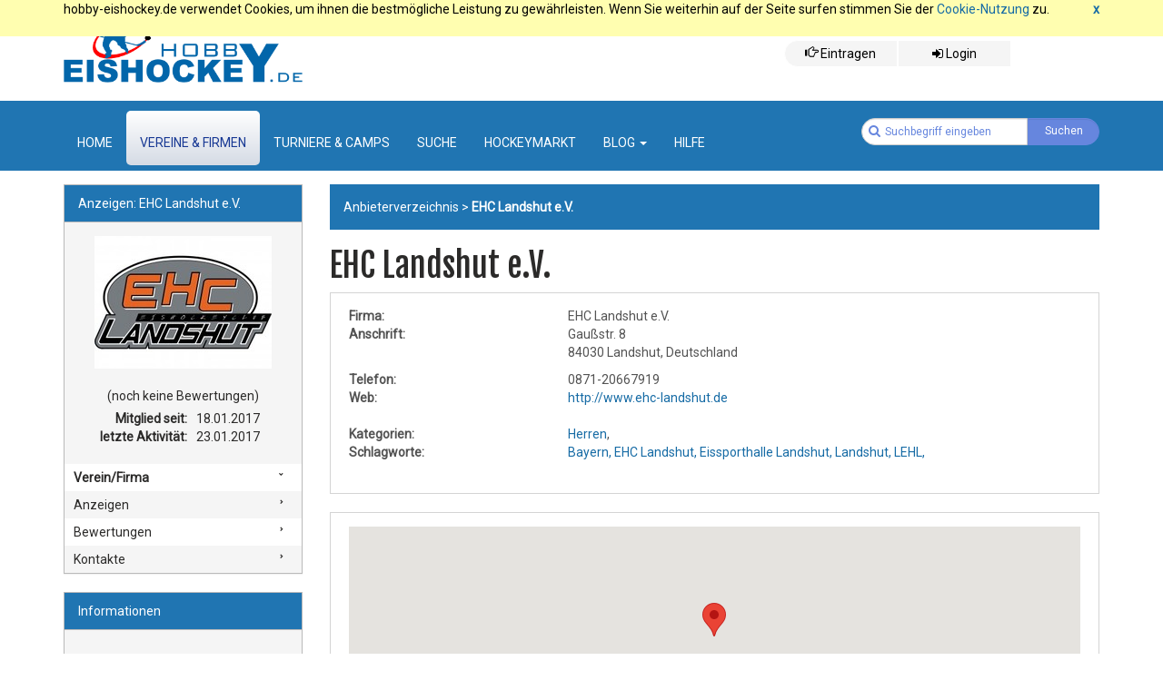

--- FILE ---
content_type: text/html; charset=UTF-8
request_url: https://www.hobby-eishockey.de/anbieter/view_user_vendor,EHC-Landshut-e-V,213.htm
body_size: 6992
content:
<!DOCTYPE html>
<html>
<head>
    <title> - EHC Landshut e.V.</title>
    <meta http-equiv="content-type" content="text/html; charset=UTF-8"/>
     <meta name="description" content="Hobby Eishockey Club EHC Landshut e.V.">
<meta name="keywords" content="Bayern,EHC Landshut,Eissporthalle Landshut,Landshut,LEHL"> 
    <meta name="revisit-after" content="1 weeks">
<meta name="audience" content="Alle">
<meta name="Robots" content="INDEX,FOLLOW">
<meta name="viewport" content="width=device-width, initial-scale=1.0">
<meta http-equiv="Content-Language" content="de" >
<script data-ad-client="ca-pub-3865463038855556" async src="https://pagead2.googlesyndication.com/pagead/js/adsbygoogle.js"></script>
    
    
        
        <!-- Header -->
    
    
    
    <!-- Global site tag (gtag.js) - Google Analytics -->
<script async src="https://www.googletagmanager.com/gtag/js?id=UA-165457603-1"></script>
<script>
  window.dataLayer = window.dataLayer || [];
  function gtag(){dataLayer.push(arguments);}
  gtag('js', new Date());

  gtag('config', 'UA-165457603-1', { 'anonymize_ip': true });
</script>


    <link rel="stylesheet" type="text/css" href="/cache/design/resources/de/lib/jqueryui/css/theme/jqueryui.css" />
<link rel="stylesheet" type="text/css" href="/cache/design/resources/de/css/design.css" />
<link rel="stylesheet" type="text/css" href="/cache/design/resources/de/css/user.css" />
<link href="/cache/design/resources/de/lib/bootstrap-select/css/bootstrap-select.min.css" rel="stylesheet" type="text/css">

<!--[if lt IE 9]>
<script src="http://html5shim.googlecode.com/svn/trunk/html5.js"></script>
<![endif]-->
<script src="/cache/design/resources/de/lib/jquery/jquery.js"></script>
<script src="/sys/misc.js" type="text/javascript"></script>
<script type="text/javascript" src="/cache/design/resources/de/js/marktplatz.js"></script>
<script src="/cache/design/resources/de/lib/jqueryui/js/jqueryui.min.js"></script>
<script src="/cache/design/resources/de/lib/bootstrap3/js/bootstrap.min.js"></script>
<script src="/cache/design/resources/de/lib/bootstrap-select/js/bootstrap-select.min.js"></script>


</head>
<body>
    

<div class="cookie-warning">
    <div class="container">
        <a class="cookie-warning-close" href="#close">
            x
        </a>
        hobby-eishockey.de
        verwendet Cookies, um ihnen die bestmögliche Leistung zu gewährleisten.
            Wenn Sie weiterhin auf der Seite surfen stimmen Sie der <a href="/info/datenschutzerklaerung.htm">Cookie-Nutzung</a> zu.
    </div>
</div>





    <div class="design-header design-container-highlight">
    <div class="design-scroll-top">
        <a class="btn btn-default">
            <i class="glyphicon glyphicon-chevron-up"></i>
        </a>
    </div>
    <div class="container">
        <div class="design-header-search">
            <div class="design-header-search-logo">
                <a href="/" class="design-header-logo">
                    <img src="/cache/design/resources/de/images/logo.png" alt="hobby-eishockey.de" title="www.hobby-eishockey.de"/>
                </a>
            </div>
          
                              
            <div class="design-header-btn-group">
                <div class="btn-group pull-right">
                    
                    
                    <div class="pull-left">
                        <a type="button" class="btn btn-primary contact-btn" href="/register/">
                            <span class="glyphicon glyphicon-hand-right"></span>
                            <span class="btn-name">Eintragen</span>
                        </a>
                    </div>
                    <div class="pull-left">
                        
                        <a type="button" data-toggle="dropdown" class="dropdown-toggle btn btn-primary contact-btn"
                           href="/login.htm">
                            <span class="fa fa-sign-in"></span>
                            <span class="btn-name">Login</span>
                        </a>
                        <div id="loginDropdownDialog" class="dropdown-menu" role="menu">
                            <form method="post" action="/login.php" class="form">
                                <input name="forward" value="login" type="hidden" />
                                <div class="form-group">
                                    <label for="loginUserInput">Benutzername</label>
                                    <input class="form-control design-input-svg-user" type="text" name="user" id="loginUserInput" />
                                </div>

                                <div class="form-group">
                                    <label for="loginUserPass">Passwort</label>
                                    <input class="form-control design-input-svg-locked" type="password" name="pass" id="loginUserPass" />
                                </div>

                                <div class="checkbox">
                                    <label>
                                        <input type="checkbox" name="stay" value="1"> eingeloggt bleiben ?
                                    </label>
                                </div>
                                <button class="btn btn-default" type="submit">
                                    Login
                                </button>
                                <a href="/register/" class="btn btn-default">
                                    Sind Sie neu?
                                </a>



                            </form>
                            <ul class="list-unstyled">
                                <li>
                                    <a class="newpw" href="/system/login,lostpassword.htm">Passwort vergessen?</a>
                                </li>
                            </ul>
                            


                        </div>
                        
                    </div>
                </div>
            </div>
          <!-- Meine Änderung Einkaufswagen
            
            <div class="design-header-search-cart" id="ShoppingCartWidget">
                <a href="/marktplatz/cart.htm">
                    <i class="glyphicon glyphicon-shopping-cart"></i>
                    <span id="ShoppingCartWidgetCountItems">0</span>
                </a>
            </div>
            
		  -->
          
        </div>
    </div>
    <nav class="navbar navbar-default" role="navigation" id="headerMenuMain">
        <div class="container">
            <div class="navbar-header">
                <button type="button" class="navbar-toggle" data-toggle="collapse" data-target="#navbarCollapseMain">
                    <span class="sr-only">Toggle navigation</span>
                    <span class="icon-bar"></span>
                    <span class="icon-bar"></span>
                    <span class="icon-bar"></span>
                </button>
            </div>
            <div class="row">
                <div class="col-md-9 col-sm-12">
                    <div class="collapse navbar-collapse" id="navbarCollapseMain">
                        <ul class="nav navbar-nav">
                            <li class=" ">
	<a href="/index.htm"  title="Das Eishockey Portal f&uuml;r Spieler und Vereine">Home </a>
    
</li><li class="active ">
	<a href="/anbieter/"  title="Vereine und Firmen">Vereine &amp; Firmen </a>
    
</li><li class=" ">
	<a href="/calendar_events/"  title=" Webkalender ">Turniere &amp; Camps </a>
    
</li><li class=" ">
	<a href="/gesuche/"  title="Eishockey Suchanzeigen. ">suche </a>
    
</li><li class=" ">
	<a href="/produkte/"  title="Marktplatz f&uuml;r Eishockey Ausr&uuml;stung">Hockeymarkt </a>
    
</li><li class=" dropdown ">
	<a href="/blog/" class="dropdown-toggle" title="Hobby Eishockey News 2022">Blog <b class="caret"></b></a>
    
		<ul class="dropdown-menu">
            <li class=" ">
	<a href="/news/news-privat.htm"  tabindex="-1" title="Eishockey News ">Eishockey News</a>
    
</li><li class=" ">
	<a href="/blog/fuer-haendler.htm"  tabindex="-1" title="Eishockey News Firmen">Firmen News</a>
    
</li><li class=" ">
	<a href="/blog/archiv.htm"  tabindex="-1" title="News Archiv">Archiv</a>
    
</li>
		</ul>
	
</li><li class=" ">
	<a href="/faq/"  title="Hilfe, Fragen und Antworten">Hilfe </a>
    
</li>
                        </ul>
                    </div>
                </div>
                <div class="col-md-3 col-sm-12">
                    

<div class="design-subtpl design-header-searchform">
    <form method="post" action="/index.php" id="SEARCH_FORM">
        <input value="" id="SEARCH" name="PRODUKTNAME" type="hidden" />
        <input name="page" value="presearch_ajax" type="hidden" />
        <input type="hidden" name="frame" value="ajax" />

        <div class="design-header-search-form-inputs">
            <div class="design-header-search-form-text">
                <i class="fa fa-search"></i>
                <input id="sfeld1" type="text" class="form-control" value="" value="" autocomplete="off"
                       onfocus="presearch_quick(this, false);" onblur="presearch_quick(this, { which: 27 });" onkeyup="presearch_quick(this, event); return false;"
                       placeholder="Suchbegriff eingeben" />
            </div>
            
            <div class="design-header-search-form-submit">
                <input type="submit" class="btn btn-info form-control" value="Suchen" />
            </div>
        </div>

        <div id="div_offers" class="popover fade bottom in" style="display: none;">
            <div class="arrow"></div>
            <!--<h3 class="popover-title">test</h3>-->
            <div class="popover-content">
                <table style="position: absolute; display: none;" id="list_offers" class="list_offers" cellpadding="0"
                       cellspacing="0">
                </table>
            </div>
        </div>
    </form>

    
</div>
                </div>
            </div>
        </div>
    </nav>
</div>

    
        
        <!-- Before content -->
    
    

    <div id="content" class="container content-view_vendor">
        

<script type="text/javascript" src="/cache/design/resources/de/lib/swiper/idangerous.swiper.min.js"></script>
<script type="application/javascript" src="/cache/design/resources/de/lib/jqLoadImages/jqLoadImages.js"></script>
<script type="text/javascript" src="/cache/design/resources/de/js/swiper-gallery.js"></script>
<link rel="stylesheet" type="text/css" href="/cache/design/resources/de/lib/swiper/idangerous.swiper.css" />

<script type="text/javascript">
    ebizGoogleMapCallback(function() {
        
            jQuery(".vendorMapContainer").height(jQuery('.vendorInfo').height() + 'px');
            // Google Maps
            var bounds = new google.maps.LatLngBounds();

            var latlng = new google.maps.LatLng(48.54880523681641, 12.14541053771973);
            bounds.extend(latlng);

            var myOptions = {
                zoom: 13,
                center: latlng,
                mapTypeId: google.maps.MapTypeId.ROADMAP
            };


            var map = new google.maps.Map(document.getElementById("vendorMap"), myOptions);

            // Marker
            var marker = new Array();
            var infowindow = new Array();

            marker[0] = new google.maps.Marker({
                position: latlng,
                map: map
            });
            infowindow[0] = new google.maps.InfoWindow({
                content: "<p><strong>EHC Landshut e.V.</strong><br />Gaußstr. 8, 84030 Landshut, Deutschland</p>"
            });

            google.maps.event.addListener(marker[0], 'click', function() {
                infowindow[0].open(map,marker[0]);
            });

            var vendorPlaces = [];



            jQuery.each(vendorPlaces, function(key, value) {
                var p = new google.maps.LatLng(value.LATITUDE, value.LONGITUDE);

                marker[key+1] = new google.maps.Marker({
                    position: p,
                    map: map,
                    zIndex: key+1
                });

                infowindow[key+1] = new google.maps.InfoWindow({
                    content: "<p><strong>"+value.NAME+"</strong><br />"+value.STRASSE+", "+value.PLZ+" "+value.ORT+"</p>"
                });

                google.maps.event.addListener(marker[key+1], 'click', function() {
                    infowindow[key+1].open(map,marker[key+1]);
                });

                bounds.extend(p);
            });

            if(vendorPlaces.length > 0) {
                map.fitBounds(bounds);
            }
        
    });





</script>
<script type="application/javascript">
    $(document).ready(function() {
        log_statistics();
    });
</script>

    <div class="row design-page-with-menu">
        <div class="design-page-content">
            <div class="text-box design-location">
                <div class="design-ariande design-ariande-vendor">
                    <a href="/anbieter/">Anbieterverzeichnis</a> &gt; <a href="/anbieter/view_user_vendor,EHC-Landshut,213.htm"><strong>EHC Landshut e.V.</strong></a>
                </div>
            </div>
            <h1>EHC Landshut e.V.</h1>
            
            
            <div class="row">
                <div class="col-md-12 vendorInfo">
                    <div class="design-content-box">
                        <dl class="dl-table-horizontal">
                            <dt>Firma:</dt>
                            <dd class="separator">EHC Landshut e.V.</dd>

                            <dt>Anschrift:</dt>
                            <dd>
                                <p>Gaußstr. 8<br />84030 Landshut, Deutschland</p>

                                
                            </dd>

                            
                            <dt>Telefon:</dt>
                            <dd>0871-20667919</dd>
                            
                            
                            
                            <dt>Web:</dt>
                            <dd><a class="web_link" href="http://www.ehc-landshut.de" target="_blank">http://www.ehc-landshut.de</a></dd>
                            
                        </dl>
                        <dl class="dl-table-horizontal">
                            
                            <dt>Kategorien:</dt>
                            <dd><span class="red"><a href="/anbieter/anbieter,680,Herren.htm" class="">Herren</a>,&nbsp;</span>
</dd>
                            
                            
                            <dt>Schlagworte:</dt>
                            <dd>
                                <a href="#" rel="Bayern" onclick="searchVendorByText('Bayern');" class="keyword">Bayern,</a>&nbsp;<a href="#" rel="EHC Landshut" onclick="searchVendorByText('EHC Landshut');" class="keyword">EHC Landshut,</a>&nbsp;<a href="#" rel="Eissporthalle Landshut" onclick="searchVendorByText('Eissporthalle Landshut');" class="keyword">Eissporthalle Landshut,</a>&nbsp;<a href="#" rel="Landshut" onclick="searchVendorByText('Landshut');" class="keyword">Landshut,</a>&nbsp;<a href="#" rel="LEHL" onclick="searchVendorByText('LEHL');" class="keyword">LEHL,</a>&nbsp;
                            </dd>
                            
                        </dl>
                    </div>
                </div>
            </div>
            <div class="row">
                <div id="map_container" class="col-md-12 vendorInfo">
                    <div class="design-content-box">
                        
                        <div id="vendorMap" class="vendorMapContainer">
                        </div>
                        
                    </div>
                </div>
            </div>
            
            <h3>Beschreibung:</h3>
                <div class="vendorDescription">
                    <div class="design-content-box">
                        <p>Hobby Eishockey Club EHC Landshut e.V.</p>
                    </div>
                </div>
            
            
                <a name="gallery"></a>
                <h3>Galerie:</h3>
                <div class="galleryImagePreviewContainer">
                    
                    
                        <div class="design-vendor-media">
    <div class="thumbnail">
        <a href="/cache/img/a1f9ddcc00f8e0ba6ca6ee8314547175800600.jpg" rel="lightbox-gallery galleryImagePreview">
            <img src="/cache/img/a1f9ddcc00f8e0ba6ca6ee8314547175135101c.jpg" class="img-responsive" />
        </a>
    </div>
</div>



                    
                </div>
            
            
            
                
            
            
        </div>
        <div class="design-page-menu">
            <script type="text/javascript">
    function toggleKatContainer() {
        jQuery(".ownKatTopContainer").toggle();
        jQuery(".ownKatContainer").toggle();

        return false;
    }

    $(function() {
        $(".userContactAdd").click(function() {
            ShowDialog("/system/my-contacts-add,213.htm", "Kontakt hinzufügen", 400, 500);
            return false;
        });
    })
</script>
<div class="panel panel-primary userBox">
    <div class="panel-heading">
        Anzeigen: EHC Landshut e.V.
    </div>
    <div class="panel-body">
        <div class="userBoxImage">
            
            <img src="/cache/img/fb3808c4964e7e52c517b0a1757c6126195300.jpg" />
            
        </div>
        <div class="userBoxIcons">
            
            
            
        </div>
        <div class="userBoxRating">
            
            (noch keine Bewertungen)
            
        </div>

        <div class="userBoxInfo">
            <dl class="dl-horizontal">
                <dt>Mitglied seit:</dt>
                <dd>18.01.2017</dd>

                <dt>letzte Aktivität:</dt>
                <dd>23.01.2017</dd>
            </dl>
            <div class="clearfix"></div>
            
        </div>
    </div>
    
    <div class="userBoxMenu">
        <ul class="menu-box menu-box-striped">
            <li class="active"><a href="/anbieter/view_user_vendor,EHC-Landshut,213.htm">Verein/Firma</a></li>
            
            <li class="">
                <a href="/anbieter/view_user,EHC-Landshut,213.htm">Anzeigen</a>
                
            </li>
            
            
            
            <li class=""><a href="/anbieter/view_user_rating,EHC-Landshut,213.htm">Bewertungen</a></li>
            <li class=""><a href="/anbieter/view_user_contacts,EHC-Landshut,213.htm">Kontakte</a></li>
            
        </ul>
        
    </div>
    
</div>

<div class="panel panel-primary">
    <div class="panel-heading">Informationen</div>
    <div class="panel-body">
        
    </div>
</div>



            <div class="panel panel-primary"> 
  <div class="panel-heading">Unsere Seite empfehlen</div>
  <div class="panel-body">
	<script type="text/javascript" src="/cache/design/resources/de/lib/socialshareprivacy/jquery.socialshareprivacy.min.js"></script>
<script type="text/javascript">
  jQuery(document).ready(function($){
    if($('#socialshareprivacy').length > 0){
      $('#socialshareprivacy').socialSharePrivacy({
        css_path:'/cache/design/resources/de/lib/socialshareprivacy/socialshareprivacy/socialshareprivacy.css',
        info_link:'/info/datenschutzerklaerung.htm',
        
  		services : {
    		facebook : {
              dummy_img:'/cache/design/resources/de/lib/socialshareprivacy/socialshareprivacy/images/dummy_facebook.png'
    				}, 
    	twitter : {
          dummy_img:'/cache/design/resources/de/lib/socialshareprivacy/socialshareprivacy/images/dummy_twitter.png'
    				},
    gplus : {
      			'display_name' : 'Google Plus',
        		dummy_img:'/cache/design/resources/de/lib/socialshareprivacy/socialshareprivacy/images/dummy_gplus.png'
    		}
  	}     
      }); 
    }
  });
</script>
<div id="socialshareprivacy"></div>
<!--
<p>Besuchen Sie auch unsere Sozialmedia-Seiten</p>
<div class="btn-group">
    <a href="http://www.facebook.com/ebizconsult" class="btn btn-default" target="_blank" rel="nofollow">
        <img src="/cache/design/resources/de/images/icons/facebook_color02_32x32.png" width="32" height="32"/>
    </a>
    <a href="https://plus.google.com/116121863112545414498/" class="btn btn-default" target="_blank" rel="nofollow">
        <img src="/cache/design/resources/de/images/icons/google_color02_32x32.png" width="32" height="32"/>
    </a>
    <a href="http://twitter.com/ebiz_trader" class="btn btn-default" target="_blank" rel="nofollow">
        <img src="/cache/design/resources/de/images/icons/twitter02_color_32x32.png" width="32" height="32"/>
    </a>
</div>
-->

  </div>
</div>


<div class="advertisement-box"></div>

        </div>
    </div>

    </div>

    
        
        <!-- After content -->
    
    

    <div id="footer">
    <div class="container">
        <div class="row">
  <div class="col-xs-12 col-sm-4">
    <p><b>Copyright © 2026 www.hobby-eishockey.de. Alle Rechte vorbehalten.</b></p>
    <p>Die auf dieser Seite verwendeten Produktbezeichnungen, Namen und Warenzeichen sind Eigentum der jeweiligen Firmen.</p>
    <p>Mit der Benutzung dieser Seite erkennen Sie unsere AGB und die Datenschutzerklärung an.</p>
    <p>Wir übernehmen in keinem Fall eine Haftung für Schäden, die durch den Gebrauch dieser Website entstehen!</p>  
  </div>
  <div class="col-xs-12 col-sm-3">
    <ul>
      <!--<li><a title="registrieren" href="/register/">Registrieren</a></li>-->
      <li><a title="rechtliche Angaben" href="/info/">Info</a></li>
      <li><a title="partner" href="/info/partner.htm">Partner</a></li>
       <li><a title="partner" href="/calendar_events/calendar_events,60145,Eishockey-Camp.htm">Camp</a></li>
      <li><a title="impressum" href="/info/impressum.htm">Impressum</a></li>
      <li><a title="kontakt" href="/info/kontakt.htm">Kontakt</a></li>
      <li><a title="unsere AGB" href="/info/agb.htm">AGB</a></li>
      <li><a title="Haftungsausschluss" href="/info/haftungsausschluss.htm">Haftungsausschluß</a></li>
      <li><a title="Datenschutzerklärung" href="/info/datenschutzerklaerung.htm">Datenschutzerklärung</a></li>
      <!--<li><a href="/info/partner.htm">Partner</a></li>-->
      <!--<li><a href="/shopverzeichnis/">Userübersicht</a></li>-->
      <!--<li><a href="/groups/">Gruppenübersicht</a></li>-->  
      <li><a title="Sitemap" href="/sitemap/">Sitemap</a></li>
      <li><a title="Eishockey Shops" href="/anbieter/anbieter,681,Eishockey-Shops.htm">Eishockey Shops</a></li>
    </ul>
  </div>
  <div class="col-xs-6 col-sm-2">
    <b>Newsletter</b>
   <p>Zum Newsletter anmelden
        <br/>

        <form action="/info/newsletter.htm" method="post">
            <div class="input-group">
                <span class="input-group-addon">@</span>
                <input name="EMAIL" class="form-control" type="text" value="" placeholder="Emailadresse"
                       required="required" type="email"/>
            </div>
            
            <div class="radio">
                <label>
                    <input checked="checked" name="mode" type="radio" id="optionsRadios1" value="optin"/>
                    Newsletter bestellen
                </label>
            </div>

            <div class="radio">
                <label>
                    <input name="mode" type="radio" id="optionsRadios2" value="optout"/>
                    Newsletter kündigen
                </label>
            </div>

            <input type="submit" value="Bestellen" class="btn btn-success"/>
        </form></p>
  </div>
  <div class="col-xs-6 col-sm-3">
    
    <!--<p align="center">
      
      
      
    <a title="Marktplatz software" href="http://www.ebiz-trader.de/" target="_blank">
      <img src="/cache/design/resources/de/images/logo.png" border="0" height="90" width="110" />
    </a>
     </p>-->
	<!--
     <p>Jetzt auf unserer Seite:
              20
     </p>
	-->
    <script type="text/javascript" src="/cache/design/resources/de/lib/socialshareprivacy/jquery.socialshareprivacy.min.js"></script>
<script type="text/javascript">
  jQuery(document).ready(function($){
    if($('#socialshareprivacy').length > 0){
      $('#socialshareprivacy').socialSharePrivacy({
        css_path:'/cache/design/resources/de/lib/socialshareprivacy/socialshareprivacy/socialshareprivacy.css',
        info_link:'/info/datenschutzerklaerung.htm',
        
  		services : {
    		facebook : {
              dummy_img:'/cache/design/resources/de/lib/socialshareprivacy/socialshareprivacy/images/dummy_facebook.png'
    				}, 
    	twitter : {
          dummy_img:'/cache/design/resources/de/lib/socialshareprivacy/socialshareprivacy/images/dummy_twitter.png'
    				},
    gplus : {
      			'display_name' : 'Google Plus',
        		dummy_img:'/cache/design/resources/de/lib/socialshareprivacy/socialshareprivacy/images/dummy_gplus.png'
    		}
  	}     
      }); 
    }
  });
</script>
<div id="socialshareprivacy"></div>
<!--
<p>Besuchen Sie auch unsere Sozialmedia-Seiten</p>
<div class="btn-group">
    <a href="http://www.facebook.com/ebizconsult" class="btn btn-default" target="_blank" rel="nofollow">
        <img src="/cache/design/resources/de/images/icons/facebook_color02_32x32.png" width="32" height="32"/>
    </a>
    <a href="https://plus.google.com/116121863112545414498/" class="btn btn-default" target="_blank" rel="nofollow">
        <img src="/cache/design/resources/de/images/icons/google_color02_32x32.png" width="32" height="32"/>
    </a>
    <a href="http://twitter.com/ebiz_trader" class="btn btn-default" target="_blank" rel="nofollow">
        <img src="/cache/design/resources/de/images/icons/twitter02_color_32x32.png" width="32" height="32"/>
    </a>
</div>
-->

    
     
  </div>
</div>
    </div>
</div>

    
    
        

    
    
    <script type="text/javascript" async defer src="https://maps.googleapis.com/maps/api/js?key=AIzaSyD4kIb4-7dFlzZK1lFC8pi-P0zLXz7DLWE"></script>
<script type="text/javascript">
jQuery(function() {
  log_statistics_hash();
});
</script>
    
    <!--
    <script src="/cache/design/resources/de/js/less.min.js" type="text/javascript"></script>
    -->
    
    <script type="text/javascript" src="/js/jquery-tooltip.js"></script>
    <script type="text/javascript" src="/cache/design/resources/de/js/ad.js"></script>
    
    <script type="text/javascript">
        var ebiz_trader_baseurl = '/';
    
        $(function() {
            $("#dialog").dialog( { autoOpen: false } );
            $("#dialog").dialog( "option", "width", 860 );
        });
    
    </script>
    

    <script type="text/javascript" src="/cache/design/resources/de/js/jquery.cookieBar.js"></script>
    <script type="text/javascript">
        jQuery(function() {
            jQuery('.cookie-warning').cookieBar({
                closeButton: '.cookie-warning-close'
            });
        });
    </script>


    <script type="text/javascript">
    jQuery(function() {
        // Focus username field on click
        jQuery("[data-toggle=dropdown][href=#login]").click(function(e) {
            // Execute after event was handled (login dialog was shown)
            window.setTimeout(function() {
                // Focus username field
                jQuery("#loginDropdownDialog input[name=user]").focus();
            });
        });
        // Prevent login menu from closing on clicks
        jQuery("#loginDropdownDialog").click(function(e) {
            e.stopPropagation();
        });
    });
    </script>

<script type="text/javascript">
    jQuery(function() {
        var searchPending = false;
        jQuery("#SEARCH_FORM").off("submit");
        jQuery("#SEARCH_FORM").submit(function() {
            if (searchPending == false) {
                searchPending = jQuery.ajax({
                    url: $("#SEARCH_FORM").attr('action'),
                    type: 'POST',
                    data: $('#SEARCH_FORM').serialize(),
                    dataType: 'json',
                    success: function (json) {
                        location.href = '/marktplatz/marktplatz,' + json["ID_KAT"] + ',Suchergebniss,' + json["HASH"] + '.htm';
                    }
                });
            }
            return false;
        });
    })
</script>

        <!-- Javascript includes -->
    <script type="application/ld+json">
        {
            "@context":     "http://schema.org",
            "@type":        "WebSite",
            "url":          "http://www.hobby-eishockey.de",
            "potentialAction": {
                "@type":    "SearchAction",
                "target":   "http://www.hobby-eishockey.de/index.php?SEARCH_PROXY=1&page=artikel-suche&PRODUKTNAME=&#123;search_term_string&#125;",
                "query-input":  "required name=search_term_string"
            }
        }
    </script>
    
</body>
</html>

--- FILE ---
content_type: text/html; charset=utf-8
request_url: https://www.google.com/recaptcha/api2/aframe
body_size: 269
content:
<!DOCTYPE HTML><html><head><meta http-equiv="content-type" content="text/html; charset=UTF-8"></head><body><script nonce="kxF17FlOg1VWRnGtFQ4J8A">/** Anti-fraud and anti-abuse applications only. See google.com/recaptcha */ try{var clients={'sodar':'https://pagead2.googlesyndication.com/pagead/sodar?'};window.addEventListener("message",function(a){try{if(a.source===window.parent){var b=JSON.parse(a.data);var c=clients[b['id']];if(c){var d=document.createElement('img');d.src=c+b['params']+'&rc='+(localStorage.getItem("rc::a")?sessionStorage.getItem("rc::b"):"");window.document.body.appendChild(d);sessionStorage.setItem("rc::e",parseInt(sessionStorage.getItem("rc::e")||0)+1);localStorage.setItem("rc::h",'1769306397919');}}}catch(b){}});window.parent.postMessage("_grecaptcha_ready", "*");}catch(b){}</script></body></html>

--- FILE ---
content_type: text/css
request_url: https://www.hobby-eishockey.de/cache/design/resources/de/css/design.css
body_size: 81572
content:
@import 'https://fonts.googleapis.com/css?family=Fjalla+One|Roboto';/*! normalize.css v3.0.2 | MIT License | git.io/normalize */html{font-family: sans-serif;-ms-text-size-adjust: 100%;-webkit-text-size-adjust: 100%}body{margin: 0}article,aside,details,figcaption,figure,footer,header,hgroup,main,menu,nav,section,summary{display: block}audio,canvas,progress,video{display: inline-block;vertical-align: baseline}audio:not([controls]){display: none;height: 0}[hidden],template{display: none}a{background-color: transparent}a:active,a:hover{outline: 0}abbr[title]{border-bottom: 1px dotted}b,strong{font-weight: bold}dfn{font-style: italic}h1{font-size: 2em;margin: .67em 0}mark{background: #ff0;color: #000}small{font-size: 80%}sub,sup{font-size: 75%;line-height: 0;position: relative;vertical-align: baseline}sup{top: -0.5em}sub{bottom: -0.25em}img{border: 0}svg:not(:root){overflow: hidden}figure{margin: 1em 40px}hr{-moz-box-sizing: content-box;box-sizing: content-box;height: 0}pre{overflow: auto}code,kbd,pre,samp{font-family: monospace, monospace;font-size: 1em}button,input,optgroup,select,textarea{color: inherit;font: inherit;margin: 0}button{overflow: visible}button,select{text-transform: none}button,html input[type="button"],input[type="reset"],input[type="submit"]{-webkit-appearance: button;cursor: pointer}button[disabled],html input[disabled]{cursor: default}button::-moz-focus-inner,input::-moz-focus-inner{border: 0;padding: 0}input{line-height: normal}input[type="checkbox"],input[type="radio"]{box-sizing: border-box;padding: 0}input[type="number"]::-webkit-inner-spin-button,input[type="number"]::-webkit-outer-spin-button{height: auto}input[type="search"]{-webkit-appearance: textfield;-moz-box-sizing: content-box;-webkit-box-sizing: content-box;box-sizing: content-box}input[type="search"]::-webkit-search-cancel-button,input[type="search"]::-webkit-search-decoration{-webkit-appearance: none}fieldset{border: 1px solid #c0c0c0;margin: 0 2px;padding: .35em .625em .75em}legend{border: 0;padding: 0}textarea{overflow: auto}optgroup{font-weight: bold}table{border-collapse: collapse;border-spacing: 0}td,th{padding: 0}/*! Source: https://github.com/h5bp/html5-boilerplate/blob/master/src/css/main.css */@media print{*,*:before,*:after{background: transparent !important;color: #000 !important;box-shadow: none !important;text-shadow: none !important}a,a:visited{text-decoration: underline}a[href]:after{content: " (" attr(href) ")"}abbr[title]:after{content: " (" attr(title) ")"}a[href^="#"]:after,a[href^="javascript:"]:after{content: ""}pre,blockquote{border: 1px solid #999;page-break-inside: avoid}thead{display: table-header-group}tr,img{page-break-inside: avoid}img{max-width: 100% !important}p,h2,h3{orphans: 3;widows: 3}h2,h3{page-break-after: avoid}select{background: #fff !important}.navbar{display: none}.btn > .caret,.dropup > .btn > .caret{border-top-color: #000 !important}.label{border: 1px solid #000}.table{border-collapse: collapse !important}.table td,.table th{background-color: #fff !important}.table-bordered th,.table-bordered td{border: 1px solid #ddd !important}}@font-face{font-family: 'Glyphicons Halflings';src: url('../lib/bootstrap3/fonts/glyphicons-halflings-regular.eot');src: url('../lib/bootstrap3/fonts/glyphicons-halflings-regular.eot?#iefix') format('embedded-opentype'), url('../lib/bootstrap3/fonts/glyphicons-halflings-regular.woff2') format('woff2'), url('../lib/bootstrap3/fonts/glyphicons-halflings-regular.woff') format('woff'), url('../lib/bootstrap3/fonts/glyphicons-halflings-regular.ttf') format('truetype'), url('../lib/bootstrap3/fonts/glyphicons-halflings-regular.svg#glyphicons_halflingsregular') format('svg')}.glyphicon{position: relative;top: 1px;display: inline-block;font-family: 'Glyphicons Halflings';font-style: normal;font-weight: normal;line-height: 1;-webkit-font-smoothing: antialiased;-moz-osx-font-smoothing: grayscale}.glyphicon-asterisk:before{content: "\2a"}.glyphicon-plus:before{content: "\2b"}.glyphicon-euro:before,.glyphicon-eur:before{content: "\20ac"}.glyphicon-minus:before{content: "\2212"}.glyphicon-cloud:before{content: "\2601"}.glyphicon-envelope:before{content: "\2709"}.glyphicon-pencil:before{content: "\270f"}.glyphicon-glass:before{content: "\e001"}.glyphicon-music:before{content: "\e002"}.glyphicon-search:before{content: "\e003"}.glyphicon-heart:before{content: "\e005"}.glyphicon-star:before{content: "\e006"}.glyphicon-star-empty:before{content: "\e007"}.glyphicon-user:before{content: "\e008"}.glyphicon-film:before{content: "\e009"}.glyphicon-th-large:before{content: "\e010"}.glyphicon-th:before{content: "\e011"}.glyphicon-th-list:before{content: "\e012"}.glyphicon-ok:before{content: "\e013"}.glyphicon-remove:before{content: "\e014"}.glyphicon-zoom-in:before{content: "\e015"}.glyphicon-zoom-out:before{content: "\e016"}.glyphicon-off:before{content: "\e017"}.glyphicon-signal:before{content: "\e018"}.glyphicon-cog:before{content: "\e019"}.glyphicon-trash:before{content: "\e020"}.glyphicon-home:before{content: "\e021"}.glyphicon-file:before{content: "\e022"}.glyphicon-time:before{content: "\e023"}.glyphicon-road:before{content: "\e024"}.glyphicon-download-alt:before{content: "\e025"}.glyphicon-download:before{content: "\e026"}.glyphicon-upload:before{content: "\e027"}.glyphicon-inbox:before{content: "\e028"}.glyphicon-play-circle:before{content: "\e029"}.glyphicon-repeat:before{content: "\e030"}.glyphicon-refresh:before{content: "\e031"}.glyphicon-list-alt:before{content: "\e032"}.glyphicon-lock:before{content: "\e033"}.glyphicon-flag:before{content: "\e034"}.glyphicon-headphones:before{content: "\e035"}.glyphicon-volume-off:before{content: "\e036"}.glyphicon-volume-down:before{content: "\e037"}.glyphicon-volume-up:before{content: "\e038"}.glyphicon-qrcode:before{content: "\e039"}.glyphicon-barcode:before{content: "\e040"}.glyphicon-tag:before{content: "\e041"}.glyphicon-tags:before{content: "\e042"}.glyphicon-book:before{content: "\e043"}.glyphicon-bookmark:before{content: "\e044"}.glyphicon-print:before{content: "\e045"}.glyphicon-camera:before{content: "\e046"}.glyphicon-font:before{content: "\e047"}.glyphicon-bold:before{content: "\e048"}.glyphicon-italic:before{content: "\e049"}.glyphicon-text-height:before{content: "\e050"}.glyphicon-text-width:before{content: "\e051"}.glyphicon-align-left:before{content: "\e052"}.glyphicon-align-center:before{content: "\e053"}.glyphicon-align-right:before{content: "\e054"}.glyphicon-align-justify:before{content: "\e055"}.glyphicon-list:before{content: "\e056"}.glyphicon-indent-left:before{content: "\e057"}.glyphicon-indent-right:before{content: "\e058"}.glyphicon-facetime-video:before{content: "\e059"}.glyphicon-picture:before{content: "\e060"}.glyphicon-map-marker:before{content: "\e062"}.glyphicon-adjust:before{content: "\e063"}.glyphicon-tint:before{content: "\e064"}.glyphicon-edit:before{content: "\e065"}.glyphicon-share:before{content: "\e066"}.glyphicon-check:before{content: "\e067"}.glyphicon-move:before{content: "\e068"}.glyphicon-step-backward:before{content: "\e069"}.glyphicon-fast-backward:before{content: "\e070"}.glyphicon-backward:before{content: "\e071"}.glyphicon-play:before{content: "\e072"}.glyphicon-pause:before{content: "\e073"}.glyphicon-stop:before{content: "\e074"}.glyphicon-forward:before{content: "\e075"}.glyphicon-fast-forward:before{content: "\e076"}.glyphicon-step-forward:before{content: "\e077"}.glyphicon-eject:before{content: "\e078"}.glyphicon-chevron-left:before{content: "\e079"}.glyphicon-chevron-right:before{content: "\e080"}.glyphicon-plus-sign:before{content: "\e081"}.glyphicon-minus-sign:before{content: "\e082"}.glyphicon-remove-sign:before{content: "\e083"}.glyphicon-ok-sign:before{content: "\e084"}.glyphicon-question-sign:before{content: "\e085"}.glyphicon-info-sign:before{content: "\e086"}.glyphicon-screenshot:before{content: "\e087"}.glyphicon-remove-circle:before{content: "\e088"}.glyphicon-ok-circle:before{content: "\e089"}.glyphicon-ban-circle:before{content: "\e090"}.glyphicon-arrow-left:before{content: "\e091"}.glyphicon-arrow-right:before{content: "\e092"}.glyphicon-arrow-up:before{content: "\e093"}.glyphicon-arrow-down:before{content: "\e094"}.glyphicon-share-alt:before{content: "\e095"}.glyphicon-resize-full:before{content: "\e096"}.glyphicon-resize-small:before{content: "\e097"}.glyphicon-exclamation-sign:before{content: "\e101"}.glyphicon-gift:before{content: "\e102"}.glyphicon-leaf:before{content: "\e103"}.glyphicon-fire:before{content: "\e104"}.glyphicon-eye-open:before{content: "\e105"}.glyphicon-eye-close:before{content: "\e106"}.glyphicon-warning-sign:before{content: "\e107"}.glyphicon-plane:before{content: "\e108"}.glyphicon-calendar:before{content: "\e109"}.glyphicon-random:before{content: "\e110"}.glyphicon-comment:before{content: "\e111"}.glyphicon-magnet:before{content: "\e112"}.glyphicon-chevron-up:before{content: "\e113"}.glyphicon-chevron-down:before{content: "\e114"}.glyphicon-retweet:before{content: "\e115"}.glyphicon-shopping-cart:before{content: "\e116"}.glyphicon-folder-close:before{content: "\e117"}.glyphicon-folder-open:before{content: "\e118"}.glyphicon-resize-vertical:before{content: "\e119"}.glyphicon-resize-horizontal:before{content: "\e120"}.glyphicon-hdd:before{content: "\e121"}.glyphicon-bullhorn:before{content: "\e122"}.glyphicon-bell:before{content: "\e123"}.glyphicon-certificate:before{content: "\e124"}.glyphicon-thumbs-up:before{content: "\e125"}.glyphicon-thumbs-down:before{content: "\e126"}.glyphicon-hand-right:before{content: "\e127"}.glyphicon-hand-left:before{content: "\e128"}.glyphicon-hand-up:before{content: "\e129"}.glyphicon-hand-down:before{content: "\e130"}.glyphicon-circle-arrow-right:before{content: "\e131"}.glyphicon-circle-arrow-left:before{content: "\e132"}.glyphicon-circle-arrow-up:before{content: "\e133"}.glyphicon-circle-arrow-down:before{content: "\e134"}.glyphicon-globe:before{content: "\e135"}.glyphicon-wrench:before{content: "\e136"}.glyphicon-tasks:before{content: "\e137"}.glyphicon-filter:before{content: "\e138"}.glyphicon-briefcase:before{content: "\e139"}.glyphicon-fullscreen:before{content: "\e140"}.glyphicon-dashboard:before{content: "\e141"}.glyphicon-paperclip:before{content: "\e142"}.glyphicon-heart-empty:before{content: "\e143"}.glyphicon-link:before{content: "\e144"}.glyphicon-phone:before{content: "\e145"}.glyphicon-pushpin:before{content: "\e146"}.glyphicon-usd:before{content: "\e148"}.glyphicon-gbp:before{content: "\e149"}.glyphicon-sort:before{content: "\e150"}.glyphicon-sort-by-alphabet:before{content: "\e151"}.glyphicon-sort-by-alphabet-alt:before{content: "\e152"}.glyphicon-sort-by-order:before{content: "\e153"}.glyphicon-sort-by-order-alt:before{content: "\e154"}.glyphicon-sort-by-attributes:before{content: "\e155"}.glyphicon-sort-by-attributes-alt:before{content: "\e156"}.glyphicon-unchecked:before{content: "\e157"}.glyphicon-expand:before{content: "\e158"}.glyphicon-collapse-down:before{content: "\e159"}.glyphicon-collapse-up:before{content: "\e160"}.glyphicon-log-in:before{content: "\e161"}.glyphicon-flash:before{content: "\e162"}.glyphicon-log-out:before{content: "\e163"}.glyphicon-new-window:before{content: "\e164"}.glyphicon-record:before{content: "\e165"}.glyphicon-save:before{content: "\e166"}.glyphicon-open:before{content: "\e167"}.glyphicon-saved:before{content: "\e168"}.glyphicon-import:before{content: "\e169"}.glyphicon-export:before{content: "\e170"}.glyphicon-send:before{content: "\e171"}.glyphicon-floppy-disk:before{content: "\e172"}.glyphicon-floppy-saved:before{content: "\e173"}.glyphicon-floppy-remove:before{content: "\e174"}.glyphicon-floppy-save:before{content: "\e175"}.glyphicon-floppy-open:before{content: "\e176"}.glyphicon-credit-card:before{content: "\e177"}.glyphicon-transfer:before{content: "\e178"}.glyphicon-cutlery:before{content: "\e179"}.glyphicon-header:before{content: "\e180"}.glyphicon-compressed:before{content: "\e181"}.glyphicon-earphone:before{content: "\e182"}.glyphicon-phone-alt:before{content: "\e183"}.glyphicon-tower:before{content: "\e184"}.glyphicon-stats:before{content: "\e185"}.glyphicon-sd-video:before{content: "\e186"}.glyphicon-hd-video:before{content: "\e187"}.glyphicon-subtitles:before{content: "\e188"}.glyphicon-sound-stereo:before{content: "\e189"}.glyphicon-sound-dolby:before{content: "\e190"}.glyphicon-sound-5-1:before{content: "\e191"}.glyphicon-sound-6-1:before{content: "\e192"}.glyphicon-sound-7-1:before{content: "\e193"}.glyphicon-copyright-mark:before{content: "\e194"}.glyphicon-registration-mark:before{content: "\e195"}.glyphicon-cloud-download:before{content: "\e197"}.glyphicon-cloud-upload:before{content: "\e198"}.glyphicon-tree-conifer:before{content: "\e199"}.glyphicon-tree-deciduous:before{content: "\e200"}.glyphicon-cd:before{content: "\e201"}.glyphicon-save-file:before{content: "\e202"}.glyphicon-open-file:before{content: "\e203"}.glyphicon-level-up:before{content: "\e204"}.glyphicon-copy:before{content: "\e205"}.glyphicon-paste:before{content: "\e206"}.glyphicon-alert:before{content: "\e209"}.glyphicon-equalizer:before{content: "\e210"}.glyphicon-king:before{content: "\e211"}.glyphicon-queen:before{content: "\e212"}.glyphicon-pawn:before{content: "\e213"}.glyphicon-bishop:before{content: "\e214"}.glyphicon-knight:before{content: "\e215"}.glyphicon-baby-formula:before{content: "\e216"}.glyphicon-tent:before{content: "\26fa"}.glyphicon-blackboard:before{content: "\e218"}.glyphicon-bed:before{content: "\e219"}.glyphicon-apple:before{content: "\f8ff"}.glyphicon-erase:before{content: "\e221"}.glyphicon-hourglass:before{content: "\231b"}.glyphicon-lamp:before{content: "\e223"}.glyphicon-duplicate:before{content: "\e224"}.glyphicon-piggy-bank:before{content: "\e225"}.glyphicon-scissors:before{content: "\e226"}.glyphicon-bitcoin:before{content: "\e227"}.glyphicon-btc:before{content: "\e227"}.glyphicon-xbt:before{content: "\e227"}.glyphicon-yen:before{content: "\00a5"}.glyphicon-jpy:before{content: "\00a5"}.glyphicon-ruble:before{content: "\20bd"}.glyphicon-rub:before{content: "\20bd"}.glyphicon-scale:before{content: "\e230"}.glyphicon-ice-lolly:before{content: "\e231"}.glyphicon-ice-lolly-tasted:before{content: "\e232"}.glyphicon-education:before{content: "\e233"}.glyphicon-option-horizontal:before{content: "\e234"}.glyphicon-option-vertical:before{content: "\e235"}.glyphicon-menu-hamburger:before{content: "\e236"}.glyphicon-modal-window:before{content: "\e237"}.glyphicon-oil:before{content: "\e238"}.glyphicon-grain:before{content: "\e239"}.glyphicon-sunglasses:before{content: "\e240"}.glyphicon-text-size:before{content: "\e241"}.glyphicon-text-color:before{content: "\e242"}.glyphicon-text-background:before{content: "\e243"}.glyphicon-object-align-top:before{content: "\e244"}.glyphicon-object-align-bottom:before{content: "\e245"}.glyphicon-object-align-horizontal:before{content: "\e246"}.glyphicon-object-align-left:before{content: "\e247"}.glyphicon-object-align-vertical:before{content: "\e248"}.glyphicon-object-align-right:before{content: "\e249"}.glyphicon-triangle-right:before{content: "\e250"}.glyphicon-triangle-left:before{content: "\e251"}.glyphicon-triangle-bottom:before{content: "\e252"}.glyphicon-triangle-top:before{content: "\e253"}.glyphicon-console:before{content: "\e254"}.glyphicon-superscript:before{content: "\e255"}.glyphicon-subscript:before{content: "\e256"}.glyphicon-menu-left:before{content: "\e257"}.glyphicon-menu-right:before{content: "\e258"}.glyphicon-menu-down:before{content: "\e259"}.glyphicon-menu-up:before{content: "\e260"}*{-webkit-box-sizing: border-box;-moz-box-sizing: border-box;box-sizing: border-box}*:before,*:after{-webkit-box-sizing: border-box;-moz-box-sizing: border-box;box-sizing: border-box}html{font-size: 10px;-webkit-tap-highlight-color: rgba(0,0,0,0)}body{font-family: Roboto, "Helvetica Neue", Helvetica, Arial, sans-serif;font-size: 14px;line-height: 1.42857143;color: #333;background-color: #fff}input,button,select,textarea{font-family: inherit;font-size: inherit;line-height: inherit}a{color: #b35f19;text-decoration: none}a:hover,a:focus{color: #703c10;text-decoration: underline}a:focus{outline: thin dotted;outline: 5px auto -webkit-focus-ring-color;outline-offset: -2px}figure{margin: 0}img{vertical-align: middle}.img-responsive,.thumbnail > img,.thumbnail a > img,.carousel-inner > .item > img,.carousel-inner > .item > a > img{display: block;max-width: 100%;height: auto}.img-rounded{border-radius: 0px}.img-thumbnail{padding: 4px;line-height: 1.42857143;background-color: #fff;border: 1px solid #ddd;border-radius: 0px;-webkit-transition: all .2s ease-in-out;-o-transition: all .2s ease-in-out;transition: all .2s ease-in-out;display: inline-block;max-width: 100%;height: auto}.img-circle{border-radius: 50%}hr{margin-top: 20px;margin-bottom: 20px;border: 0;border-top: 1px solid #eee}.sr-only{position: absolute;width: 1px;height: 1px;margin: -1px;padding: 0;overflow: hidden;clip: rect(0, 0, 0, 0);border: 0}.sr-only-focusable:active,.sr-only-focusable:focus{position: static;width: auto;height: auto;margin: 0;overflow: visible;clip: auto}[role="button"]{cursor: pointer}h1,h2,h3,h4,h5,h6,.h1,.h2,.h3,.h4,.h5,.h6{font-family: 'Fjalla One', sans-serif;font-weight: 500;line-height: 1.1;color: inherit}h1 small,h2 small,h3 small,h4 small,h5 small,h6 small,.h1 small,.h2 small,.h3 small,.h4 small,.h5 small,.h6 small,h1 .small,h2 .small,h3 .small,h4 .small,h5 .small,h6 .small,.h1 .small,.h2 .small,.h3 .small,.h4 .small,.h5 .small,.h6 .small{font-weight: normal;line-height: 1;color: #777}h1,.h1,h2,.h2,h3,.h3{margin-top: 20px;margin-bottom: 10px}h1 small,.h1 small,h2 small,.h2 small,h3 small,.h3 small,h1 .small,.h1 .small,h2 .small,.h2 .small,h3 .small,.h3 .small{font-size: 65%}h4,.h4,h5,.h5,h6,.h6{margin-top: 10px;margin-bottom: 10px}h4 small,.h4 small,h5 small,.h5 small,h6 small,.h6 small,h4 .small,.h4 .small,h5 .small,.h5 .small,h6 .small,.h6 .small{font-size: 75%}h1,.h1{font-size: 36px}h2,.h2{font-size: 30px}h3,.h3{font-size: 24px}h4,.h4{font-size: 18px}h5,.h5{font-size: 14px}h6,.h6{font-size: 12px}p{margin: 0 0 10px}.lead{margin-bottom: 20px;font-size: 16px;font-weight: 300;line-height: 1.4}@media (min-width: 768px){.lead{font-size: 21px}}small,.small{font-size: 85%}mark,.mark{background-color: #fcf8e3;padding: .2em}.text-left{text-align: left}.text-right{text-align: right}.text-center{text-align: center}.text-justify{text-align: justify}.text-nowrap{white-space: nowrap}.text-lowercase{text-transform: lowercase}.text-uppercase{text-transform: uppercase}.text-capitalize{text-transform: capitalize}.text-muted{color: #777}.text-primary{color: #b35f19}a.text-primary:hover{color: #864813}.text-success{color: #3c763d}a.text-success:hover{color: #2b542c}.text-info{color: #31708f}a.text-info:hover{color: #245269}.text-warning{color: #8a6d3b}a.text-warning:hover{color: #66512c}.text-danger{color: #a94442}a.text-danger:hover{color: #843534}.bg-primary{color: #fff;background-color: #b35f19}a.bg-primary:hover{background-color: #864813}.bg-success{background-color: #dff0d8}a.bg-success:hover{background-color: #c1e2b3}.bg-info{background-color: #d9edf7}a.bg-info:hover{background-color: #afd9ee}.bg-warning{background-color: #fcf8e3}a.bg-warning:hover{background-color: #f7ecb5}.bg-danger{background-color: #f2dede}a.bg-danger:hover{background-color: #e4b9b9}.page-header{padding-bottom: 9px;margin: 40px 0 20px;border-bottom: 1px solid #eee}ul,ol{margin-top: 0;margin-bottom: 10px}ul ul,ol ul,ul ol,ol ol{margin-bottom: 0}.list-unstyled{padding-left: 0;list-style: none}.list-inline{padding-left: 0;list-style: none;margin-left: -5px}.list-inline > li{display: inline-block;padding-left: 5px;padding-right: 5px}dl{margin-top: 0;margin-bottom: 20px}dt,dd{line-height: 1.42857143}dt{font-weight: bold}dd{margin-left: 0}@media (min-width: 768px){.dl-horizontal dt{float: left;width: 160px;clear: left;text-align: right;overflow: hidden;text-overflow: ellipsis;white-space: nowrap}.dl-horizontal dd{margin-left: 180px}}abbr[title],abbr[data-original-title]{cursor: help;border-bottom: 1px dotted #777}.initialism{font-size: 90%;text-transform: uppercase}blockquote{padding: 10px 20px;margin: 0 0 20px;font-size: 17.5px;border-left: 5px solid #eee}blockquote p:last-child,blockquote ul:last-child,blockquote ol:last-child{margin-bottom: 0}blockquote footer,blockquote small,blockquote .small{display: block;font-size: 80%;line-height: 1.42857143;color: #777}blockquote footer:before,blockquote small:before,blockquote .small:before{content: '\2014 \00A0'}.blockquote-reverse,blockquote.pull-right{padding-right: 15px;padding-left: 0;border-right: 5px solid #eee;border-left: 0;text-align: right}.blockquote-reverse footer:before,blockquote.pull-right footer:before,.blockquote-reverse small:before,blockquote.pull-right small:before,.blockquote-reverse .small:before,blockquote.pull-right .small:before{content: ''}.blockquote-reverse footer:after,blockquote.pull-right footer:after,.blockquote-reverse small:after,blockquote.pull-right small:after,.blockquote-reverse .small:after,blockquote.pull-right .small:after{content: '\00A0 \2014'}address{margin-bottom: 20px;font-style: normal;line-height: 1.42857143}code,kbd,pre,samp{font-family: Menlo, Monaco, Consolas, "Courier New", monospace}code{padding: 2px 4px;font-size: 90%;color: #c7254e;background-color: #f9f2f4;border-radius: 0px}kbd{padding: 2px 4px;font-size: 90%;color: #fff;background-color: #333;border-radius: 0px;box-shadow: inset 0 -1px 0 rgba(0,0,0,0.25)}kbd kbd{padding: 0;font-size: 100%;font-weight: bold;box-shadow: none}pre{display: block;padding: 9.5px;margin: 0 0 10px;font-size: 13px;line-height: 1.42857143;word-break: break-all;word-wrap: break-word;color: #333;background-color: #f5f5f5;border: 1px solid #ccc;border-radius: 0px}pre code{padding: 0;font-size: inherit;color: inherit;white-space: pre-wrap;background-color: transparent;border-radius: 0}.pre-scrollable{max-height: 340px;overflow-y: scroll}.container{margin-right: auto;margin-left: auto;padding-left: 15px;padding-right: 15px}@media (min-width: 768px){.container{width: 750px}}@media (min-width: 992px){.container{width: 970px}}@media (min-width: 1200px){.container{width: 1170px}}.container-fluid{margin-right: auto;margin-left: auto;padding-left: 15px;padding-right: 15px}.row{margin-left: -15px;margin-right: -15px}.col-xs-1, .col-sm-1, .col-md-1, .col-lg-1, .col-xs-2, .col-sm-2, .col-md-2, .col-lg-2, .col-xs-3, .col-sm-3, .col-md-3, .col-lg-3, .col-xs-4, .col-sm-4, .col-md-4, .col-lg-4, .col-xs-5, .col-sm-5, .col-md-5, .col-lg-5, .col-xs-6, .col-sm-6, .col-md-6, .col-lg-6, .col-xs-7, .col-sm-7, .col-md-7, .col-lg-7, .col-xs-8, .col-sm-8, .col-md-8, .col-lg-8, .col-xs-9, .col-sm-9, .col-md-9, .col-lg-9, .col-xs-10, .col-sm-10, .col-md-10, .col-lg-10, .col-xs-11, .col-sm-11, .col-md-11, .col-lg-11, .col-xs-12, .col-sm-12, .col-md-12, .col-lg-12{position: relative;min-height: 1px;padding-left: 15px;padding-right: 15px}.col-xs-1, .col-xs-2, .col-xs-3, .col-xs-4, .col-xs-5, .col-xs-6, .col-xs-7, .col-xs-8, .col-xs-9, .col-xs-10, .col-xs-11, .col-xs-12{float: left}.col-xs-12{width: 100%}.col-xs-11{width: 91.66666667%}.col-xs-10{width: 83.33333333%}.col-xs-9{width: 75%}.col-xs-8{width: 66.66666667%}.col-xs-7{width: 58.33333333%}.col-xs-6{width: 50%}.col-xs-5{width: 41.66666667%}.col-xs-4{width: 33.33333333%}.col-xs-3{width: 25%}.col-xs-2{width: 16.66666667%}.col-xs-1{width: 8.33333333%}.col-xs-pull-12{right: 100%}.col-xs-pull-11{right: 91.66666667%}.col-xs-pull-10{right: 83.33333333%}.col-xs-pull-9{right: 75%}.col-xs-pull-8{right: 66.66666667%}.col-xs-pull-7{right: 58.33333333%}.col-xs-pull-6{right: 50%}.col-xs-pull-5{right: 41.66666667%}.col-xs-pull-4{right: 33.33333333%}.col-xs-pull-3{right: 25%}.col-xs-pull-2{right: 16.66666667%}.col-xs-pull-1{right: 8.33333333%}.col-xs-pull-0{right: auto}.col-xs-push-12{left: 100%}.col-xs-push-11{left: 91.66666667%}.col-xs-push-10{left: 83.33333333%}.col-xs-push-9{left: 75%}.col-xs-push-8{left: 66.66666667%}.col-xs-push-7{left: 58.33333333%}.col-xs-push-6{left: 50%}.col-xs-push-5{left: 41.66666667%}.col-xs-push-4{left: 33.33333333%}.col-xs-push-3{left: 25%}.col-xs-push-2{left: 16.66666667%}.col-xs-push-1{left: 8.33333333%}.col-xs-push-0{left: auto}.col-xs-offset-12{margin-left: 100%}.col-xs-offset-11{margin-left: 91.66666667%}.col-xs-offset-10{margin-left: 83.33333333%}.col-xs-offset-9{margin-left: 75%}.col-xs-offset-8{margin-left: 66.66666667%}.col-xs-offset-7{margin-left: 58.33333333%}.col-xs-offset-6{margin-left: 50%}.col-xs-offset-5{margin-left: 41.66666667%}.col-xs-offset-4{margin-left: 33.33333333%}.col-xs-offset-3{margin-left: 25%}.col-xs-offset-2{margin-left: 16.66666667%}.col-xs-offset-1{margin-left: 8.33333333%}.col-xs-offset-0{margin-left: 0%}@media (min-width: 768px){.col-sm-1, .col-sm-2, .col-sm-3, .col-sm-4, .col-sm-5, .col-sm-6, .col-sm-7, .col-sm-8, .col-sm-9, .col-sm-10, .col-sm-11, .col-sm-12{float: left}.col-sm-12{width: 100%}.col-sm-11{width: 91.66666667%}.col-sm-10{width: 83.33333333%}.col-sm-9{width: 75%}.col-sm-8{width: 66.66666667%}.col-sm-7{width: 58.33333333%}.col-sm-6{width: 50%}.col-sm-5{width: 41.66666667%}.col-sm-4{width: 33.33333333%}.col-sm-3{width: 25%}.col-sm-2{width: 16.66666667%}.col-sm-1{width: 8.33333333%}.col-sm-pull-12{right: 100%}.col-sm-pull-11{right: 91.66666667%}.col-sm-pull-10{right: 83.33333333%}.col-sm-pull-9{right: 75%}.col-sm-pull-8{right: 66.66666667%}.col-sm-pull-7{right: 58.33333333%}.col-sm-pull-6{right: 50%}.col-sm-pull-5{right: 41.66666667%}.col-sm-pull-4{right: 33.33333333%}.col-sm-pull-3{right: 25%}.col-sm-pull-2{right: 16.66666667%}.col-sm-pull-1{right: 8.33333333%}.col-sm-pull-0{right: auto}.col-sm-push-12{left: 100%}.col-sm-push-11{left: 91.66666667%}.col-sm-push-10{left: 83.33333333%}.col-sm-push-9{left: 75%}.col-sm-push-8{left: 66.66666667%}.col-sm-push-7{left: 58.33333333%}.col-sm-push-6{left: 50%}.col-sm-push-5{left: 41.66666667%}.col-sm-push-4{left: 33.33333333%}.col-sm-push-3{left: 25%}.col-sm-push-2{left: 16.66666667%}.col-sm-push-1{left: 8.33333333%}.col-sm-push-0{left: auto}.col-sm-offset-12{margin-left: 100%}.col-sm-offset-11{margin-left: 91.66666667%}.col-sm-offset-10{margin-left: 83.33333333%}.col-sm-offset-9{margin-left: 75%}.col-sm-offset-8{margin-left: 66.66666667%}.col-sm-offset-7{margin-left: 58.33333333%}.col-sm-offset-6{margin-left: 50%}.col-sm-offset-5{margin-left: 41.66666667%}.col-sm-offset-4{margin-left: 33.33333333%}.col-sm-offset-3{margin-left: 25%}.col-sm-offset-2{margin-left: 16.66666667%}.col-sm-offset-1{margin-left: 8.33333333%}.col-sm-offset-0{margin-left: 0%}}@media (min-width: 992px){.col-md-1, .col-md-2, .col-md-3, .col-md-4, .col-md-5, .col-md-6, .col-md-7, .col-md-8, .col-md-9, .col-md-10, .col-md-11, .col-md-12{float: left}.col-md-12{width: 100%}.col-md-11{width: 91.66666667%}.col-md-10{width: 83.33333333%}.col-md-9{width: 75%}.col-md-8{width: 66.66666667%}.col-md-7{width: 58.33333333%}.col-md-6{width: 50%}.col-md-5{width: 41.66666667%}.col-md-4{width: 33.33333333%}.col-md-3{width: 25%}.col-md-2{width: 16.66666667%}.col-md-1{width: 8.33333333%}.col-md-pull-12{right: 100%}.col-md-pull-11{right: 91.66666667%}.col-md-pull-10{right: 83.33333333%}.col-md-pull-9{right: 75%}.col-md-pull-8{right: 66.66666667%}.col-md-pull-7{right: 58.33333333%}.col-md-pull-6{right: 50%}.col-md-pull-5{right: 41.66666667%}.col-md-pull-4{right: 33.33333333%}.col-md-pull-3{right: 25%}.col-md-pull-2{right: 16.66666667%}.col-md-pull-1{right: 8.33333333%}.col-md-pull-0{right: auto}.col-md-push-12{left: 100%}.col-md-push-11{left: 91.66666667%}.col-md-push-10{left: 83.33333333%}.col-md-push-9{left: 75%}.col-md-push-8{left: 66.66666667%}.col-md-push-7{left: 58.33333333%}.col-md-push-6{left: 50%}.col-md-push-5{left: 41.66666667%}.col-md-push-4{left: 33.33333333%}.col-md-push-3{left: 25%}.col-md-push-2{left: 16.66666667%}.col-md-push-1{left: 8.33333333%}.col-md-push-0{left: auto}.col-md-offset-12{margin-left: 100%}.col-md-offset-11{margin-left: 91.66666667%}.col-md-offset-10{margin-left: 83.33333333%}.col-md-offset-9{margin-left: 75%}.col-md-offset-8{margin-left: 66.66666667%}.col-md-offset-7{margin-left: 58.33333333%}.col-md-offset-6{margin-left: 50%}.col-md-offset-5{margin-left: 41.66666667%}.col-md-offset-4{margin-left: 33.33333333%}.col-md-offset-3{margin-left: 25%}.col-md-offset-2{margin-left: 16.66666667%}.col-md-offset-1{margin-left: 8.33333333%}.col-md-offset-0{margin-left: 0%}}@media (min-width: 1200px){.col-lg-1, .col-lg-2, .col-lg-3, .col-lg-4, .col-lg-5, .col-lg-6, .col-lg-7, .col-lg-8, .col-lg-9, .col-lg-10, .col-lg-11, .col-lg-12{float: left}.col-lg-12{width: 100%}.col-lg-11{width: 91.66666667%}.col-lg-10{width: 83.33333333%}.col-lg-9{width: 75%}.col-lg-8{width: 66.66666667%}.col-lg-7{width: 58.33333333%}.col-lg-6{width: 50%}.col-lg-5{width: 41.66666667%}.col-lg-4{width: 33.33333333%}.col-lg-3{width: 25%}.col-lg-2{width: 16.66666667%}.col-lg-1{width: 8.33333333%}.col-lg-pull-12{right: 100%}.col-lg-pull-11{right: 91.66666667%}.col-lg-pull-10{right: 83.33333333%}.col-lg-pull-9{right: 75%}.col-lg-pull-8{right: 66.66666667%}.col-lg-pull-7{right: 58.33333333%}.col-lg-pull-6{right: 50%}.col-lg-pull-5{right: 41.66666667%}.col-lg-pull-4{right: 33.33333333%}.col-lg-pull-3{right: 25%}.col-lg-pull-2{right: 16.66666667%}.col-lg-pull-1{right: 8.33333333%}.col-lg-pull-0{right: auto}.col-lg-push-12{left: 100%}.col-lg-push-11{left: 91.66666667%}.col-lg-push-10{left: 83.33333333%}.col-lg-push-9{left: 75%}.col-lg-push-8{left: 66.66666667%}.col-lg-push-7{left: 58.33333333%}.col-lg-push-6{left: 50%}.col-lg-push-5{left: 41.66666667%}.col-lg-push-4{left: 33.33333333%}.col-lg-push-3{left: 25%}.col-lg-push-2{left: 16.66666667%}.col-lg-push-1{left: 8.33333333%}.col-lg-push-0{left: auto}.col-lg-offset-12{margin-left: 100%}.col-lg-offset-11{margin-left: 91.66666667%}.col-lg-offset-10{margin-left: 83.33333333%}.col-lg-offset-9{margin-left: 75%}.col-lg-offset-8{margin-left: 66.66666667%}.col-lg-offset-7{margin-left: 58.33333333%}.col-lg-offset-6{margin-left: 50%}.col-lg-offset-5{margin-left: 41.66666667%}.col-lg-offset-4{margin-left: 33.33333333%}.col-lg-offset-3{margin-left: 25%}.col-lg-offset-2{margin-left: 16.66666667%}.col-lg-offset-1{margin-left: 8.33333333%}.col-lg-offset-0{margin-left: 0%}}table{background-color: transparent}caption{padding-top: 8px;padding-bottom: 8px;color: #777;text-align: left}th{text-align: left}.table{width: 100%;max-width: 100%;margin-bottom: 20px}.table > thead > tr > th,.table > tbody > tr > th,.table > tfoot > tr > th,.table > thead > tr > td,.table > tbody > tr > td,.table > tfoot > tr > td{padding: 8px;line-height: 1.42857143;vertical-align: top;border-top: 1px solid #ddd}.table > thead > tr > th{vertical-align: bottom;border-bottom: 2px solid #ddd}.table > caption + thead > tr:first-child > th,.table > colgroup + thead > tr:first-child > th,.table > thead:first-child > tr:first-child > th,.table > caption + thead > tr:first-child > td,.table > colgroup + thead > tr:first-child > td,.table > thead:first-child > tr:first-child > td{border-top: 0}.table > tbody + tbody{border-top: 2px solid #ddd}.table .table{background-color: #fff}.table-condensed > thead > tr > th,.table-condensed > tbody > tr > th,.table-condensed > tfoot > tr > th,.table-condensed > thead > tr > td,.table-condensed > tbody > tr > td,.table-condensed > tfoot > tr > td{padding: 5px}.table-bordered{border: 1px solid #ddd}.table-bordered > thead > tr > th,.table-bordered > tbody > tr > th,.table-bordered > tfoot > tr > th,.table-bordered > thead > tr > td,.table-bordered > tbody > tr > td,.table-bordered > tfoot > tr > td{border: 1px solid #ddd}.table-bordered > thead > tr > th,.table-bordered > thead > tr > td{border-bottom-width: 2px}.table-striped > tbody > tr:nth-of-type(odd){background-color: #f9f9f9}.table-hover > tbody > tr:hover{background-color: #f5f5f5}table col[class*="col-"]{position: static;float: none;display: table-column}table td[class*="col-"],table th[class*="col-"]{position: static;float: none;display: table-cell}.table > thead > tr > td.active,.table > tbody > tr > td.active,.table > tfoot > tr > td.active,.table > thead > tr > th.active,.table > tbody > tr > th.active,.table > tfoot > tr > th.active,.table > thead > tr.active > td,.table > tbody > tr.active > td,.table > tfoot > tr.active > td,.table > thead > tr.active > th,.table > tbody > tr.active > th,.table > tfoot > tr.active > th{background-color: #f5f5f5}.table-hover > tbody > tr > td.active:hover,.table-hover > tbody > tr > th.active:hover,.table-hover > tbody > tr.active:hover > td,.table-hover > tbody > tr:hover > .active,.table-hover > tbody > tr.active:hover > th{background-color: #e8e8e8}.table > thead > tr > td.success,.table > tbody > tr > td.success,.table > tfoot > tr > td.success,.table > thead > tr > th.success,.table > tbody > tr > th.success,.table > tfoot > tr > th.success,.table > thead > tr.success > td,.table > tbody > tr.success > td,.table > tfoot > tr.success > td,.table > thead > tr.success > th,.table > tbody > tr.success > th,.table > tfoot > tr.success > th{background-color: #dff0d8}.table-hover > tbody > tr > td.success:hover,.table-hover > tbody > tr > th.success:hover,.table-hover > tbody > tr.success:hover > td,.table-hover > tbody > tr:hover > .success,.table-hover > tbody > tr.success:hover > th{background-color: #d0e9c6}.table > thead > tr > td.info,.table > tbody > tr > td.info,.table > tfoot > tr > td.info,.table > thead > tr > th.info,.table > tbody > tr > th.info,.table > tfoot > tr > th.info,.table > thead > tr.info > td,.table > tbody > tr.info > td,.table > tfoot > tr.info > td,.table > thead > tr.info > th,.table > tbody > tr.info > th,.table > tfoot > tr.info > th{background-color: #d9edf7}.table-hover > tbody > tr > td.info:hover,.table-hover > tbody > tr > th.info:hover,.table-hover > tbody > tr.info:hover > td,.table-hover > tbody > tr:hover > .info,.table-hover > tbody > tr.info:hover > th{background-color: #c4e3f3}.table > thead > tr > td.warning,.table > tbody > tr > td.warning,.table > tfoot > tr > td.warning,.table > thead > tr > th.warning,.table > tbody > tr > th.warning,.table > tfoot > tr > th.warning,.table > thead > tr.warning > td,.table > tbody > tr.warning > td,.table > tfoot > tr.warning > td,.table > thead > tr.warning > th,.table > tbody > tr.warning > th,.table > tfoot > tr.warning > th{background-color: #fcf8e3}.table-hover > tbody > tr > td.warning:hover,.table-hover > tbody > tr > th.warning:hover,.table-hover > tbody > tr.warning:hover > td,.table-hover > tbody > tr:hover > .warning,.table-hover > tbody > tr.warning:hover > th{background-color: #faf2cc}.table > thead > tr > td.danger,.table > tbody > tr > td.danger,.table > tfoot > tr > td.danger,.table > thead > tr > th.danger,.table > tbody > tr > th.danger,.table > tfoot > tr > th.danger,.table > thead > tr.danger > td,.table > tbody > tr.danger > td,.table > tfoot > tr.danger > td,.table > thead > tr.danger > th,.table > tbody > tr.danger > th,.table > tfoot > tr.danger > th{background-color: #f2dede}.table-hover > tbody > tr > td.danger:hover,.table-hover > tbody > tr > th.danger:hover,.table-hover > tbody > tr.danger:hover > td,.table-hover > tbody > tr:hover > .danger,.table-hover > tbody > tr.danger:hover > th{background-color: #ebcccc}.table-responsive{overflow-x: auto;min-height: 0.01%}@media screen and (max-width: 767px){.table-responsive{width: 100%;margin-bottom: 15px;overflow-y: hidden;-ms-overflow-style: -ms-autohiding-scrollbar;border: 1px solid #ddd}.table-responsive > .table{margin-bottom: 0}.table-responsive > .table > thead > tr > th,.table-responsive > .table > tbody > tr > th,.table-responsive > .table > tfoot > tr > th,.table-responsive > .table > thead > tr > td,.table-responsive > .table > tbody > tr > td,.table-responsive > .table > tfoot > tr > td{white-space: nowrap}.table-responsive > .table-bordered{border: 0}.table-responsive > .table-bordered > thead > tr > th:first-child,.table-responsive > .table-bordered > tbody > tr > th:first-child,.table-responsive > .table-bordered > tfoot > tr > th:first-child,.table-responsive > .table-bordered > thead > tr > td:first-child,.table-responsive > .table-bordered > tbody > tr > td:first-child,.table-responsive > .table-bordered > tfoot > tr > td:first-child{border-left: 0}.table-responsive > .table-bordered > thead > tr > th:last-child,.table-responsive > .table-bordered > tbody > tr > th:last-child,.table-responsive > .table-bordered > tfoot > tr > th:last-child,.table-responsive > .table-bordered > thead > tr > td:last-child,.table-responsive > .table-bordered > tbody > tr > td:last-child,.table-responsive > .table-bordered > tfoot > tr > td:last-child{border-right: 0}.table-responsive > .table-bordered > tbody > tr:last-child > th,.table-responsive > .table-bordered > tfoot > tr:last-child > th,.table-responsive > .table-bordered > tbody > tr:last-child > td,.table-responsive > .table-bordered > tfoot > tr:last-child > td{border-bottom: 0}}fieldset{padding: 0;margin: 0;border: 0;min-width: 0}legend{display: block;width: 100%;padding: 0;margin-bottom: 20px;font-size: 21px;line-height: inherit;color: #333;border: 0;border-bottom: 1px solid #e5e5e5}label{display: inline-block;max-width: 100%;margin-bottom: 5px;font-weight: bold}input[type="search"]{-webkit-box-sizing: border-box;-moz-box-sizing: border-box;box-sizing: border-box}input[type="radio"],input[type="checkbox"]{margin: 4px 0 0;margin-top: 1px \9;line-height: normal}input[type="file"]{display: block}input[type="range"]{display: block;width: 100%}select[multiple],select[size]{height: auto}input[type="file"]:focus,input[type="radio"]:focus,input[type="checkbox"]:focus{outline: thin dotted;outline: 5px auto -webkit-focus-ring-color;outline-offset: -2px}output{display: block;padding-top: 7px;font-size: 14px;line-height: 1.42857143;color: #555}.form-control{display: block;width: 100%;height: 34px;padding: 6px 12px;font-size: 14px;line-height: 1.42857143;color: #555;background-color: #fff;background-image: none;border: 1px solid #ccc;border-radius: 0px;-webkit-box-shadow: inset 0 1px 1px rgba(0,0,0,0.075);box-shadow: inset 0 1px 1px rgba(0,0,0,0.075);-webkit-transition: border-color ease-in-out .15s, box-shadow ease-in-out .15s;-o-transition: border-color ease-in-out .15s, box-shadow ease-in-out .15s;transition: border-color ease-in-out .15s, box-shadow ease-in-out .15s}.form-control:focus{border-color: #66afe9;outline: 0;-webkit-box-shadow: inset 0 1px 1px rgba(0,0,0,.075), 0 0 8px rgba(102,175,233,0.6);box-shadow: inset 0 1px 1px rgba(0,0,0,.075), 0 0 8px rgba(102,175,233,0.6)}.form-control::-moz-placeholder{color: #999;opacity: 1}.form-control:-ms-input-placeholder{color: #999}.form-control::-webkit-input-placeholder{color: #999}.form-control[disabled],.form-control[readonly],fieldset[disabled] .form-control{background-color: #eee;opacity: 1}.form-control[disabled],fieldset[disabled] .form-control{cursor: not-allowed}textarea.form-control{height: auto}input[type="search"]{-webkit-appearance: none}@media screen and (-webkit-min-device-pixel-ratio: 0){input[type="date"],input[type="time"],input[type="datetime-local"],input[type="month"]{line-height: 34px}input[type="date"].input-sm,input[type="time"].input-sm,input[type="datetime-local"].input-sm,input[type="month"].input-sm,.input-group-sm input[type="date"],.input-group-sm input[type="time"],.input-group-sm input[type="datetime-local"],.input-group-sm input[type="month"]{line-height: 30px}input[type="date"].input-lg,input[type="time"].input-lg,input[type="datetime-local"].input-lg,input[type="month"].input-lg,.input-group-lg input[type="date"],.input-group-lg input[type="time"],.input-group-lg input[type="datetime-local"],.input-group-lg input[type="month"]{line-height: 46px}}.form-group{margin-bottom: 15px}.radio,.checkbox{position: relative;display: block;margin-top: 10px;margin-bottom: 10px}.radio label,.checkbox label{min-height: 20px;padding-left: 20px;margin-bottom: 0;font-weight: normal;cursor: pointer}.radio input[type="radio"],.radio-inline input[type="radio"],.checkbox input[type="checkbox"],.checkbox-inline input[type="checkbox"]{position: absolute;margin-left: -20px;margin-top: 4px \9}.radio + .radio,.checkbox + .checkbox{margin-top: -5px}.radio-inline,.checkbox-inline{position: relative;display: inline-block;padding-left: 20px;margin-bottom: 0;vertical-align: middle;font-weight: normal;cursor: pointer}.radio-inline + .radio-inline,.checkbox-inline + .checkbox-inline{margin-top: 0;margin-left: 10px}input[type="radio"][disabled],input[type="checkbox"][disabled],input[type="radio"].disabled,input[type="checkbox"].disabled,fieldset[disabled] input[type="radio"],fieldset[disabled] input[type="checkbox"]{cursor: not-allowed}.radio-inline.disabled,.checkbox-inline.disabled,fieldset[disabled] .radio-inline,fieldset[disabled] .checkbox-inline{cursor: not-allowed}.radio.disabled label,.checkbox.disabled label,fieldset[disabled] .radio label,fieldset[disabled] .checkbox label{cursor: not-allowed}.form-control-static{padding-top: 7px;padding-bottom: 7px;margin-bottom: 0;min-height: 34px}.form-control-static.input-lg,.form-control-static.input-sm{padding-left: 0;padding-right: 0}.input-sm{height: 30px;padding: 5px 10px;font-size: 12px;line-height: 1.5;border-radius: 0px}select.input-sm{height: 30px;line-height: 30px}textarea.input-sm,select[multiple].input-sm{height: auto}.form-group-sm .form-control{height: 30px;padding: 5px 10px;font-size: 12px;line-height: 1.5;border-radius: 0px}select.form-group-sm .form-control{height: 30px;line-height: 30px}textarea.form-group-sm .form-control,select[multiple].form-group-sm .form-control{height: auto}.form-group-sm .form-control-static{height: 30px;padding: 5px 10px;font-size: 12px;line-height: 1.5;min-height: 32px}.input-lg{height: 46px;padding: 10px 16px;font-size: 18px;line-height: 1.3333333;border-radius: 0px}select.input-lg{height: 46px;line-height: 46px}textarea.input-lg,select[multiple].input-lg{height: auto}.form-group-lg .form-control{height: 46px;padding: 10px 16px;font-size: 18px;line-height: 1.3333333;border-radius: 0px}select.form-group-lg .form-control{height: 46px;line-height: 46px}textarea.form-group-lg .form-control,select[multiple].form-group-lg .form-control{height: auto}.form-group-lg .form-control-static{height: 46px;padding: 10px 16px;font-size: 18px;line-height: 1.3333333;min-height: 38px}.has-feedback{position: relative}.has-feedback .form-control{padding-right: 42.5px}.form-control-feedback{position: absolute;top: 0;right: 0;z-index: 2;display: block;width: 34px;height: 34px;line-height: 34px;text-align: center;pointer-events: none}.input-lg + .form-control-feedback{width: 46px;height: 46px;line-height: 46px}.input-sm + .form-control-feedback{width: 30px;height: 30px;line-height: 30px}.has-success .help-block,.has-success .control-label,.has-success .radio,.has-success .checkbox,.has-success .radio-inline,.has-success .checkbox-inline,.has-success.radio label,.has-success.checkbox label,.has-success.radio-inline label,.has-success.checkbox-inline label{color: #3c763d}.has-success .form-control{border-color: #3c763d;-webkit-box-shadow: inset 0 1px 1px rgba(0,0,0,0.075);box-shadow: inset 0 1px 1px rgba(0,0,0,0.075)}.has-success .form-control:focus{border-color: #2b542c;-webkit-box-shadow: inset 0 1px 1px rgba(0,0,0,0.075), 0 0 6px #67b168;box-shadow: inset 0 1px 1px rgba(0,0,0,0.075), 0 0 6px #67b168}.has-success .input-group-addon{color: #3c763d;border-color: #3c763d;background-color: #dff0d8}.has-success .form-control-feedback{color: #3c763d}.has-warning .help-block,.has-warning .control-label,.has-warning .radio,.has-warning .checkbox,.has-warning .radio-inline,.has-warning .checkbox-inline,.has-warning.radio label,.has-warning.checkbox label,.has-warning.radio-inline label,.has-warning.checkbox-inline label{color: #8a6d3b}.has-warning .form-control{border-color: #8a6d3b;-webkit-box-shadow: inset 0 1px 1px rgba(0,0,0,0.075);box-shadow: inset 0 1px 1px rgba(0,0,0,0.075)}.has-warning .form-control:focus{border-color: #66512c;-webkit-box-shadow: inset 0 1px 1px rgba(0,0,0,0.075), 0 0 6px #c0a16b;box-shadow: inset 0 1px 1px rgba(0,0,0,0.075), 0 0 6px #c0a16b}.has-warning .input-group-addon{color: #8a6d3b;border-color: #8a6d3b;background-color: #fcf8e3}.has-warning .form-control-feedback{color: #8a6d3b}.has-error .help-block,.has-error .control-label,.has-error .radio,.has-error .checkbox,.has-error .radio-inline,.has-error .checkbox-inline,.has-error.radio label,.has-error.checkbox label,.has-error.radio-inline label,.has-error.checkbox-inline label{color: #a94442}.has-error .form-control{border-color: #a94442;-webkit-box-shadow: inset 0 1px 1px rgba(0,0,0,0.075);box-shadow: inset 0 1px 1px rgba(0,0,0,0.075)}.has-error .form-control:focus{border-color: #843534;-webkit-box-shadow: inset 0 1px 1px rgba(0,0,0,0.075), 0 0 6px #ce8483;box-shadow: inset 0 1px 1px rgba(0,0,0,0.075), 0 0 6px #ce8483}.has-error .input-group-addon{color: #a94442;border-color: #a94442;background-color: #f2dede}.has-error .form-control-feedback{color: #a94442}.has-feedback label ~ .form-control-feedback{top: 25px}.has-feedback label.sr-only ~ .form-control-feedback{top: 0}.help-block{display: block;margin-top: 5px;margin-bottom: 10px;color: #737373}@media (min-width: 768px){.form-inline .form-group{display: inline-block;margin-bottom: 0;vertical-align: middle}.form-inline .form-control{display: inline-block;width: auto;vertical-align: middle}.form-inline .form-control-static{display: inline-block}.form-inline .input-group{display: inline-table;vertical-align: middle}.form-inline .input-group .input-group-addon,.form-inline .input-group .input-group-btn,.form-inline .input-group .form-control{width: auto}.form-inline .input-group > .form-control{width: 100%}.form-inline .control-label{margin-bottom: 0;vertical-align: middle}.form-inline .radio,.form-inline .checkbox{display: inline-block;margin-top: 0;margin-bottom: 0;vertical-align: middle}.form-inline .radio label,.form-inline .checkbox label{padding-left: 0}.form-inline .radio input[type="radio"],.form-inline .checkbox input[type="checkbox"]{position: relative;margin-left: 0}.form-inline .has-feedback .form-control-feedback{top: 0}}.form-horizontal .radio,.form-horizontal .checkbox,.form-horizontal .radio-inline,.form-horizontal .checkbox-inline{margin-top: 0;margin-bottom: 0;padding-top: 7px}.form-horizontal .radio,.form-horizontal .checkbox{min-height: 27px}.form-horizontal .form-group{margin-left: -15px;margin-right: -15px}@media (min-width: 768px){.form-horizontal .control-label{text-align: right;margin-bottom: 0;padding-top: 7px}}.form-horizontal .has-feedback .form-control-feedback{right: 15px}@media (min-width: 768px){.form-horizontal .form-group-lg .control-label{padding-top: 14.333333px}}@media (min-width: 768px){.form-horizontal .form-group-sm .control-label{padding-top: 6px}}.btn{display: inline-block;margin-bottom: 0;font-weight: normal;text-align: center;vertical-align: middle;touch-action: manipulation;cursor: pointer;background-image: none;border: 1px solid transparent;white-space: nowrap;padding: 6px 12px;font-size: 14px;line-height: 1.42857143;border-radius: 0px;-webkit-user-select: none;-moz-user-select: none;-ms-user-select: none;user-select: none}.btn:focus,.btn:active:focus,.btn.active:focus,.btn.focus,.btn:active.focus,.btn.active.focus{outline: thin dotted;outline: 5px auto -webkit-focus-ring-color;outline-offset: -2px}.btn:hover,.btn:focus,.btn.focus{color: #333;text-decoration: none}.btn:active,.btn.active{outline: 0;background-image: none;-webkit-box-shadow: inset 0 3px 5px rgba(0,0,0,0.125);box-shadow: inset 0 3px 5px rgba(0,0,0,0.125)}.btn.disabled,.btn[disabled],fieldset[disabled] .btn{cursor: not-allowed;pointer-events: none;opacity: .65;filter: alpha(opacity=65);-webkit-box-shadow: none;box-shadow: none}.btn-default{color: #333;background-color: #fff;border-color: #ccc}.btn-default:hover,.btn-default:focus,.btn-default.focus,.btn-default:active,.btn-default.active,.open > .dropdown-toggle.btn-default{color: #333;background-color: #e6e6e6;border-color: #adadad}.btn-default:active,.btn-default.active,.open > .dropdown-toggle.btn-default{background-image: none}.btn-default.disabled,.btn-default[disabled],fieldset[disabled] .btn-default,.btn-default.disabled:hover,.btn-default[disabled]:hover,fieldset[disabled] .btn-default:hover,.btn-default.disabled:focus,.btn-default[disabled]:focus,fieldset[disabled] .btn-default:focus,.btn-default.disabled.focus,.btn-default[disabled].focus,fieldset[disabled] .btn-default.focus,.btn-default.disabled:active,.btn-default[disabled]:active,fieldset[disabled] .btn-default:active,.btn-default.disabled.active,.btn-default[disabled].active,fieldset[disabled] .btn-default.active{background-color: #fff;border-color: #ccc}.btn-default .badge{color: #fff;background-color: #333}.btn-primary{color: #fff;background-color: #d06f1d;border-color: #ba631a}.btn-primary:hover,.btn-primary:focus,.btn-primary.focus,.btn-primary:active,.btn-primary.active,.open > .dropdown-toggle.btn-primary{color: #fff;background-color: #a35717;border-color: #844612}.btn-primary:active,.btn-primary.active,.open > .dropdown-toggle.btn-primary{background-image: none}.btn-primary.disabled,.btn-primary[disabled],fieldset[disabled] .btn-primary,.btn-primary.disabled:hover,.btn-primary[disabled]:hover,fieldset[disabled] .btn-primary:hover,.btn-primary.disabled:focus,.btn-primary[disabled]:focus,fieldset[disabled] .btn-primary:focus,.btn-primary.disabled.focus,.btn-primary[disabled].focus,fieldset[disabled] .btn-primary.focus,.btn-primary.disabled:active,.btn-primary[disabled]:active,fieldset[disabled] .btn-primary:active,.btn-primary.disabled.active,.btn-primary[disabled].active,fieldset[disabled] .btn-primary.active{background-color: #d06f1d;border-color: #ba631a}.btn-primary .badge{color: #d06f1d;background-color: #fff}.btn-success{color: #fff;background-color: #5cb85c;border-color: #4cae4c}.btn-success:hover,.btn-success:focus,.btn-success.focus,.btn-success:active,.btn-success.active,.open > .dropdown-toggle.btn-success{color: #fff;background-color: #449d44;border-color: #398439}.btn-success:active,.btn-success.active,.open > .dropdown-toggle.btn-success{background-image: none}.btn-success.disabled,.btn-success[disabled],fieldset[disabled] .btn-success,.btn-success.disabled:hover,.btn-success[disabled]:hover,fieldset[disabled] .btn-success:hover,.btn-success.disabled:focus,.btn-success[disabled]:focus,fieldset[disabled] .btn-success:focus,.btn-success.disabled.focus,.btn-success[disabled].focus,fieldset[disabled] .btn-success.focus,.btn-success.disabled:active,.btn-success[disabled]:active,fieldset[disabled] .btn-success:active,.btn-success.disabled.active,.btn-success[disabled].active,fieldset[disabled] .btn-success.active{background-color: #5cb85c;border-color: #4cae4c}.btn-success .badge{color: #5cb85c;background-color: #fff}.btn-info{color: #fff;background-color: #3598db;border-color: #258cd1}.btn-info:hover,.btn-info:focus,.btn-info.focus,.btn-info:active,.btn-info.active,.open > .dropdown-toggle.btn-info{color: #fff;background-color: #217dbc;border-color: #1c699d}.btn-info:active,.btn-info.active,.open > .dropdown-toggle.btn-info{background-image: none}.btn-info.disabled,.btn-info[disabled],fieldset[disabled] .btn-info,.btn-info.disabled:hover,.btn-info[disabled]:hover,fieldset[disabled] .btn-info:hover,.btn-info.disabled:focus,.btn-info[disabled]:focus,fieldset[disabled] .btn-info:focus,.btn-info.disabled.focus,.btn-info[disabled].focus,fieldset[disabled] .btn-info.focus,.btn-info.disabled:active,.btn-info[disabled]:active,fieldset[disabled] .btn-info:active,.btn-info.disabled.active,.btn-info[disabled].active,fieldset[disabled] .btn-info.active{background-color: #3598db;border-color: #258cd1}.btn-info .badge{color: #3598db;background-color: #fff}.btn-warning{color: #fff;background-color: #f0ad4e;border-color: #eea236}.btn-warning:hover,.btn-warning:focus,.btn-warning.focus,.btn-warning:active,.btn-warning.active,.open > .dropdown-toggle.btn-warning{color: #fff;background-color: #ec971f;border-color: #d58512}.btn-warning:active,.btn-warning.active,.open > .dropdown-toggle.btn-warning{background-image: none}.btn-warning.disabled,.btn-warning[disabled],fieldset[disabled] .btn-warning,.btn-warning.disabled:hover,.btn-warning[disabled]:hover,fieldset[disabled] .btn-warning:hover,.btn-warning.disabled:focus,.btn-warning[disabled]:focus,fieldset[disabled] .btn-warning:focus,.btn-warning.disabled.focus,.btn-warning[disabled].focus,fieldset[disabled] .btn-warning.focus,.btn-warning.disabled:active,.btn-warning[disabled]:active,fieldset[disabled] .btn-warning:active,.btn-warning.disabled.active,.btn-warning[disabled].active,fieldset[disabled] .btn-warning.active{background-color: #f0ad4e;border-color: #eea236}.btn-warning .badge{color: #f0ad4e;background-color: #fff}.btn-danger{color: #fff;background-color: #d9534f;border-color: #d43f3a}.btn-danger:hover,.btn-danger:focus,.btn-danger.focus,.btn-danger:active,.btn-danger.active,.open > .dropdown-toggle.btn-danger{color: #fff;background-color: #c9302c;border-color: #ac2925}.btn-danger:active,.btn-danger.active,.open > .dropdown-toggle.btn-danger{background-image: none}.btn-danger.disabled,.btn-danger[disabled],fieldset[disabled] .btn-danger,.btn-danger.disabled:hover,.btn-danger[disabled]:hover,fieldset[disabled] .btn-danger:hover,.btn-danger.disabled:focus,.btn-danger[disabled]:focus,fieldset[disabled] .btn-danger:focus,.btn-danger.disabled.focus,.btn-danger[disabled].focus,fieldset[disabled] .btn-danger.focus,.btn-danger.disabled:active,.btn-danger[disabled]:active,fieldset[disabled] .btn-danger:active,.btn-danger.disabled.active,.btn-danger[disabled].active,fieldset[disabled] .btn-danger.active{background-color: #d9534f;border-color: #d43f3a}.btn-danger .badge{color: #d9534f;background-color: #fff}.btn-link{color: #b35f19;font-weight: normal;border-radius: 0}.btn-link,.btn-link:active,.btn-link.active,.btn-link[disabled],fieldset[disabled] .btn-link{background-color: transparent;-webkit-box-shadow: none;box-shadow: none}.btn-link,.btn-link:hover,.btn-link:focus,.btn-link:active{border-color: transparent}.btn-link:hover,.btn-link:focus{color: #703c10;text-decoration: underline;background-color: transparent}.btn-link[disabled]:hover,fieldset[disabled] .btn-link:hover,.btn-link[disabled]:focus,fieldset[disabled] .btn-link:focus{color: #777;text-decoration: none}.btn-lg,.btn-group-lg > .btn{padding: 10px 16px;font-size: 18px;line-height: 1.3333333;border-radius: 0px}.btn-sm,.btn-group-sm > .btn{padding: 5px 10px;font-size: 12px;line-height: 1.5;border-radius: 0px}.btn-xs,.btn-group-xs > .btn{padding: 1px 5px;font-size: 12px;line-height: 1.5;border-radius: 0px}.btn-block{display: block;width: 100%}.btn-block + .btn-block{margin-top: 5px}input[type="submit"].btn-block,input[type="reset"].btn-block,input[type="button"].btn-block{width: 100%}.fade{opacity: 0;-webkit-transition: opacity .15s linear;-o-transition: opacity .15s linear;transition: opacity .15s linear}.fade.in{opacity: 1}.collapse{display: none}.collapse.in{display: block}tr.collapse.in{display: table-row}tbody.collapse.in{display: table-row-group}.collapsing{position: relative;height: 0;overflow: hidden;-webkit-transition-property: height, visibility;transition-property: height, visibility;-webkit-transition-duration: .35s;transition-duration: .35s;-webkit-transition-timing-function: ease;transition-timing-function: ease}.caret{display: inline-block;width: 0;height: 0;margin-left: 2px;vertical-align: middle;border-top: 4px dashed;border-right: 4px solid transparent;border-left: 4px solid transparent}.dropup,.dropdown{position: relative}.dropdown-toggle:focus{outline: 0}.dropdown-menu{position: absolute;top: 100%;left: 0;z-index: 1000;display: none;float: left;min-width: 160px;padding: 5px 0;margin: 2px 0 0;list-style: none;font-size: 14px;text-align: left;background-color: #fff;border: 1px solid #ccc;border: 1px solid rgba(0,0,0,0.15);border-radius: 0px;-webkit-box-shadow: 0 6px 12px rgba(0,0,0,0.175);box-shadow: 0 6px 12px rgba(0,0,0,0.175);background-clip: padding-box}.dropdown-menu.pull-right{right: 0;left: auto}.dropdown-menu .divider{height: 1px;margin: 9px 0;overflow: hidden;background-color: #e5e5e5}.dropdown-menu > li > a{display: block;padding: 3px 20px;clear: both;font-weight: normal;line-height: 1.42857143;color: #333;white-space: nowrap}.dropdown-menu > li > a:hover,.dropdown-menu > li > a:focus{text-decoration: none;color: #262626;background-color: #f5f5f5}.dropdown-menu > .active > a,.dropdown-menu > .active > a:hover,.dropdown-menu > .active > a:focus{color: #fff;text-decoration: none;outline: 0;background-color: #b35f19}.dropdown-menu > .disabled > a,.dropdown-menu > .disabled > a:hover,.dropdown-menu > .disabled > a:focus{color: #777}.dropdown-menu > .disabled > a:hover,.dropdown-menu > .disabled > a:focus{text-decoration: none;background-color: transparent;background-image: none;filter: progid:DXImageTransform.Microsoft.gradient(enabled = false);cursor: not-allowed}.open > .dropdown-menu{display: block}.open > a{outline: 0}.dropdown-menu-right{left: auto;right: 0}.dropdown-menu-left{left: 0;right: auto}.dropdown-header{display: block;padding: 3px 20px;font-size: 12px;line-height: 1.42857143;color: #777;white-space: nowrap}.dropdown-backdrop{position: fixed;left: 0;right: 0;bottom: 0;top: 0;z-index: 990}.pull-right > .dropdown-menu{right: 0;left: auto}.dropup .caret,.navbar-fixed-bottom .dropdown .caret{border-top: 0;border-bottom: 4px solid;content: ""}.dropup .dropdown-menu,.navbar-fixed-bottom .dropdown .dropdown-menu{top: auto;bottom: 100%;margin-bottom: 2px}@media (min-width: 768px){.navbar-right .dropdown-menu{left: auto;right: 0}.navbar-right .dropdown-menu-left{left: 0;right: auto}}.btn-group,.btn-group-vertical{position: relative;display: inline-block;vertical-align: middle}.btn-group > .btn,.btn-group-vertical > .btn{position: relative;float: left}.btn-group > .btn:hover,.btn-group-vertical > .btn:hover,.btn-group > .btn:focus,.btn-group-vertical > .btn:focus,.btn-group > .btn:active,.btn-group-vertical > .btn:active,.btn-group > .btn.active,.btn-group-vertical > .btn.active{z-index: 2}.btn-group .btn + .btn,.btn-group .btn + .btn-group,.btn-group .btn-group + .btn,.btn-group .btn-group + .btn-group{margin-left: -1px}.btn-toolbar{margin-left: -5px}.btn-toolbar .btn-group,.btn-toolbar .input-group{float: left}.btn-toolbar > .btn,.btn-toolbar > .btn-group,.btn-toolbar > .input-group{margin-left: 5px}.btn-group > .btn:not(:first-child):not(:last-child):not(.dropdown-toggle){border-radius: 0}.btn-group > .btn:first-child{margin-left: 0}.btn-group > .btn:first-child:not(:last-child):not(.dropdown-toggle){border-bottom-right-radius: 0;border-top-right-radius: 0}.btn-group > .btn:last-child:not(:first-child),.btn-group > .dropdown-toggle:not(:first-child){border-bottom-left-radius: 0;border-top-left-radius: 0}.btn-group > .btn-group{float: left}.btn-group > .btn-group:not(:first-child):not(:last-child) > .btn{border-radius: 0}.btn-group > .btn-group:first-child:not(:last-child) > .btn:last-child,.btn-group > .btn-group:first-child:not(:last-child) > .dropdown-toggle{border-bottom-right-radius: 0;border-top-right-radius: 0}.btn-group > .btn-group:last-child:not(:first-child) > .btn:first-child{border-bottom-left-radius: 0;border-top-left-radius: 0}.btn-group .dropdown-toggle:active,.btn-group.open .dropdown-toggle{outline: 0}.btn-group > .btn + .dropdown-toggle{padding-left: 8px;padding-right: 8px}.btn-group > .btn-lg + .dropdown-toggle{padding-left: 12px;padding-right: 12px}.btn-group.open .dropdown-toggle{-webkit-box-shadow: inset 0 3px 5px rgba(0,0,0,0.125);box-shadow: inset 0 3px 5px rgba(0,0,0,0.125)}.btn-group.open .dropdown-toggle.btn-link{-webkit-box-shadow: none;box-shadow: none}.btn .caret{margin-left: 0}.btn-lg .caret{border-width: 5px 5px 0;border-bottom-width: 0}.dropup .btn-lg .caret{border-width: 0 5px 5px}.btn-group-vertical > .btn,.btn-group-vertical > .btn-group,.btn-group-vertical > .btn-group > .btn{display: block;float: none;width: 100%;max-width: 100%}.btn-group-vertical > .btn-group > .btn{float: none}.btn-group-vertical > .btn + .btn,.btn-group-vertical > .btn + .btn-group,.btn-group-vertical > .btn-group + .btn,.btn-group-vertical > .btn-group + .btn-group{margin-top: -1px;margin-left: 0}.btn-group-vertical > .btn:not(:first-child):not(:last-child){border-radius: 0}.btn-group-vertical > .btn:first-child:not(:last-child){border-top-right-radius: 0px;border-bottom-right-radius: 0;border-bottom-left-radius: 0}.btn-group-vertical > .btn:last-child:not(:first-child){border-bottom-left-radius: 0px;border-top-right-radius: 0;border-top-left-radius: 0}.btn-group-vertical > .btn-group:not(:first-child):not(:last-child) > .btn{border-radius: 0}.btn-group-vertical > .btn-group:first-child:not(:last-child) > .btn:last-child,.btn-group-vertical > .btn-group:first-child:not(:last-child) > .dropdown-toggle{border-bottom-right-radius: 0;border-bottom-left-radius: 0}.btn-group-vertical > .btn-group:last-child:not(:first-child) > .btn:first-child{border-top-right-radius: 0;border-top-left-radius: 0}.btn-group-justified{display: table;width: 100%;table-layout: fixed;border-collapse: separate}.btn-group-justified > .btn,.btn-group-justified > .btn-group{float: none;display: table-cell;width: 1%}.btn-group-justified > .btn-group .btn{width: 100%}.btn-group-justified > .btn-group .dropdown-menu{left: auto}[data-toggle="buttons"] > .btn input[type="radio"],[data-toggle="buttons"] > .btn-group > .btn input[type="radio"],[data-toggle="buttons"] > .btn input[type="checkbox"],[data-toggle="buttons"] > .btn-group > .btn input[type="checkbox"]{position: absolute;clip: rect(0, 0, 0, 0);pointer-events: none}.input-group{position: relative;display: table;border-collapse: separate}.input-group[class*="col-"]{float: none;padding-left: 0;padding-right: 0}.input-group .form-control{position: relative;z-index: 2;float: left;width: 100%;margin-bottom: 0}.input-group-lg > .form-control,.input-group-lg > .input-group-addon,.input-group-lg > .input-group-btn > .btn{height: 46px;padding: 10px 16px;font-size: 18px;line-height: 1.3333333;border-radius: 0px}select.input-group-lg > .form-control,select.input-group-lg > .input-group-addon,select.input-group-lg > .input-group-btn > .btn{height: 46px;line-height: 46px}textarea.input-group-lg > .form-control,textarea.input-group-lg > .input-group-addon,textarea.input-group-lg > .input-group-btn > .btn,select[multiple].input-group-lg > .form-control,select[multiple].input-group-lg > .input-group-addon,select[multiple].input-group-lg > .input-group-btn > .btn{height: auto}.input-group-sm > .form-control,.input-group-sm > .input-group-addon,.input-group-sm > .input-group-btn > .btn{height: 30px;padding: 5px 10px;font-size: 12px;line-height: 1.5;border-radius: 0px}select.input-group-sm > .form-control,select.input-group-sm > .input-group-addon,select.input-group-sm > .input-group-btn > .btn{height: 30px;line-height: 30px}textarea.input-group-sm > .form-control,textarea.input-group-sm > .input-group-addon,textarea.input-group-sm > .input-group-btn > .btn,select[multiple].input-group-sm > .form-control,select[multiple].input-group-sm > .input-group-addon,select[multiple].input-group-sm > .input-group-btn > .btn{height: auto}.input-group-addon,.input-group-btn,.input-group .form-control{display: table-cell}.input-group-addon:not(:first-child):not(:last-child),.input-group-btn:not(:first-child):not(:last-child),.input-group .form-control:not(:first-child):not(:last-child){border-radius: 0}.input-group-addon,.input-group-btn{width: 1%;white-space: nowrap;vertical-align: middle}.input-group-addon{padding: 6px 12px;font-size: 14px;font-weight: normal;line-height: 1;color: #555;text-align: center;background-color: #eee;border: 1px solid #ccc;border-radius: 0px}.input-group-addon.input-sm{padding: 5px 10px;font-size: 12px;border-radius: 0px}.input-group-addon.input-lg{padding: 10px 16px;font-size: 18px;border-radius: 0px}.input-group-addon input[type="radio"],.input-group-addon input[type="checkbox"]{margin-top: 0}.input-group .form-control:first-child,.input-group-addon:first-child,.input-group-btn:first-child > .btn,.input-group-btn:first-child > .btn-group > .btn,.input-group-btn:first-child > .dropdown-toggle,.input-group-btn:last-child > .btn:not(:last-child):not(.dropdown-toggle),.input-group-btn:last-child > .btn-group:not(:last-child) > .btn{border-bottom-right-radius: 0;border-top-right-radius: 0}.input-group-addon:first-child{border-right: 0}.input-group .form-control:last-child,.input-group-addon:last-child,.input-group-btn:last-child > .btn,.input-group-btn:last-child > .btn-group > .btn,.input-group-btn:last-child > .dropdown-toggle,.input-group-btn:first-child > .btn:not(:first-child),.input-group-btn:first-child > .btn-group:not(:first-child) > .btn{border-bottom-left-radius: 0;border-top-left-radius: 0}.input-group-addon:last-child{border-left: 0}.input-group-btn{position: relative;font-size: 0;white-space: nowrap}.input-group-btn > .btn{position: relative}.input-group-btn > .btn + .btn{margin-left: -1px}.input-group-btn > .btn:hover,.input-group-btn > .btn:focus,.input-group-btn > .btn:active{z-index: 2}.input-group-btn:first-child > .btn,.input-group-btn:first-child > .btn-group{margin-right: -1px}.input-group-btn:last-child > .btn,.input-group-btn:last-child > .btn-group{margin-left: -1px}.nav{margin-bottom: 0;padding-left: 0;list-style: none}.nav > li{position: relative;display: block}.nav > li > a{position: relative;display: block;padding: 10px 15px}.nav > li > a:hover,.nav > li > a:focus{text-decoration: none;background-color: #eee}.nav > li.disabled > a{color: #777}.nav > li.disabled > a:hover,.nav > li.disabled > a:focus{color: #777;text-decoration: none;background-color: transparent;cursor: not-allowed}.nav .open > a,.nav .open > a:hover,.nav .open > a:focus{background-color: #eee;border-color: #b35f19}.nav .nav-divider{height: 1px;margin: 9px 0;overflow: hidden;background-color: #e5e5e5}.nav > li > a > img{max-width: none}.nav-tabs{border-bottom: 1px solid #ddd}.nav-tabs > li{float: left;margin-bottom: -1px}.nav-tabs > li > a{margin-right: 2px;line-height: 1.42857143;border: 1px solid transparent;border-radius: 0px 0px 0 0}.nav-tabs > li > a:hover{border-color: #eee #eee #ddd}.nav-tabs > li.active > a,.nav-tabs > li.active > a:hover,.nav-tabs > li.active > a:focus{color: #555;background-color: #fff;border: 1px solid #ddd;border-bottom-color: transparent;cursor: default}.nav-tabs.nav-justified{width: 100%;border-bottom: 0}.nav-tabs.nav-justified > li{float: none}.nav-tabs.nav-justified > li > a{text-align: center;margin-bottom: 5px}.nav-tabs.nav-justified > .dropdown .dropdown-menu{top: auto;left: auto}@media (min-width: 768px){.nav-tabs.nav-justified > li{display: table-cell;width: 1%}.nav-tabs.nav-justified > li > a{margin-bottom: 0}}.nav-tabs.nav-justified > li > a{margin-right: 0;border-radius: 0px}.nav-tabs.nav-justified > .active > a,.nav-tabs.nav-justified > .active > a:hover,.nav-tabs.nav-justified > .active > a:focus{border: 1px solid #ddd}@media (min-width: 768px){.nav-tabs.nav-justified > li > a{border-bottom: 1px solid #ddd;border-radius: 0px 0px 0 0}.nav-tabs.nav-justified > .active > a,.nav-tabs.nav-justified > .active > a:hover,.nav-tabs.nav-justified > .active > a:focus{border-bottom-color: #fff}}.nav-pills > li{float: left}.nav-pills > li > a{border-radius: 0px}.nav-pills > li + li{margin-left: 2px}.nav-pills > li.active > a,.nav-pills > li.active > a:hover,.nav-pills > li.active > a:focus{color: #fff;background-color: #b35f19}.nav-stacked > li{float: none}.nav-stacked > li + li{margin-top: 2px;margin-left: 0}.nav-justified{width: 100%}.nav-justified > li{float: none}.nav-justified > li > a{text-align: center;margin-bottom: 5px}.nav-justified > .dropdown .dropdown-menu{top: auto;left: auto}@media (min-width: 768px){.nav-justified > li{display: table-cell;width: 1%}.nav-justified > li > a{margin-bottom: 0}}.nav-tabs-justified{border-bottom: 0}.nav-tabs-justified > li > a{margin-right: 0;border-radius: 0px}.nav-tabs-justified > .active > a,.nav-tabs-justified > .active > a:hover,.nav-tabs-justified > .active > a:focus{border: 1px solid #ddd}@media (min-width: 768px){.nav-tabs-justified > li > a{border-bottom: 1px solid #ddd;border-radius: 0px 0px 0 0}.nav-tabs-justified > .active > a,.nav-tabs-justified > .active > a:hover,.nav-tabs-justified > .active > a:focus{border-bottom-color: #fff}}.tab-content > .tab-pane{display: none}.tab-content > .active{display: block}.nav-tabs .dropdown-menu{margin-top: -1px;border-top-right-radius: 0;border-top-left-radius: 0}.navbar{position: relative;min-height: 50px;margin-bottom: 20px;border: 1px solid transparent}@media (min-width: 768px){.navbar{border-radius: 0px}}@media (min-width: 768px){.navbar-header{float: left}}.navbar-collapse{overflow-x: visible;padding-right: 15px;padding-left: 15px;border-top: 1px solid transparent;box-shadow: inset 0 1px 0 rgba(255,255,255,0.1);-webkit-overflow-scrolling: touch}.navbar-collapse.in{overflow-y: auto}@media (min-width: 768px){.navbar-collapse{width: auto;border-top: 0;box-shadow: none}.navbar-collapse.collapse{display: block !important;height: auto !important;padding-bottom: 0;overflow: visible !important}.navbar-collapse.in{overflow-y: visible}.navbar-fixed-top .navbar-collapse,.navbar-static-top .navbar-collapse,.navbar-fixed-bottom .navbar-collapse{padding-left: 0;padding-right: 0}}.navbar-fixed-top .navbar-collapse,.navbar-fixed-bottom .navbar-collapse{max-height: 340px}@media (max-device-width: 480px) and (orientation: landscape){.navbar-fixed-top .navbar-collapse,.navbar-fixed-bottom .navbar-collapse{max-height: 200px}}.container > .navbar-header,.container-fluid > .navbar-header,.container > .navbar-collapse,.container-fluid > .navbar-collapse{margin-right: -15px;margin-left: -15px}@media (min-width: 768px){.container > .navbar-header,.container-fluid > .navbar-header,.container > .navbar-collapse,.container-fluid > .navbar-collapse{margin-right: 0;margin-left: 0}}.navbar-static-top{z-index: 1000;border-width: 0 0 1px}@media (min-width: 768px){.navbar-static-top{border-radius: 0}}.navbar-fixed-top,.navbar-fixed-bottom{position: fixed;right: 0;left: 0;z-index: 1030}@media (min-width: 768px){.navbar-fixed-top,.navbar-fixed-bottom{border-radius: 0}}.navbar-fixed-top{top: 0;border-width: 0 0 1px}.navbar-fixed-bottom{bottom: 0;margin-bottom: 0;border-width: 1px 0 0}.navbar-brand{float: left;padding: 15px 15px;font-size: 18px;line-height: 20px;height: 50px}.navbar-brand:hover,.navbar-brand:focus{text-decoration: none}.navbar-brand > img{display: block}@media (min-width: 768px){.navbar > .container .navbar-brand,.navbar > .container-fluid .navbar-brand{margin-left: -15px}}.navbar-toggle{position: relative;float: right;margin-right: 15px;padding: 9px 10px;margin-top: 8px;margin-bottom: 8px;background-color: transparent;background-image: none;border: 1px solid transparent;border-radius: 0px}.navbar-toggle:focus{outline: 0}.navbar-toggle .icon-bar{display: block;width: 22px;height: 2px;border-radius: 1px}.navbar-toggle .icon-bar + .icon-bar{margin-top: 4px}@media (min-width: 768px){.navbar-toggle{display: none}}.navbar-nav{margin: 7.5px -15px}.navbar-nav > li > a{padding-top: 10px;padding-bottom: 10px;line-height: 20px}@media (max-width: 767px){.navbar-nav .open .dropdown-menu{position: static;float: none;width: auto;margin-top: 0;background-color: transparent;border: 0;box-shadow: none}.navbar-nav .open .dropdown-menu > li > a,.navbar-nav .open .dropdown-menu .dropdown-header{padding: 5px 15px 5px 25px}.navbar-nav .open .dropdown-menu > li > a{line-height: 20px}.navbar-nav .open .dropdown-menu > li > a:hover,.navbar-nav .open .dropdown-menu > li > a:focus{background-image: none}}@media (min-width: 768px){.navbar-nav{float: left;margin: 0}.navbar-nav > li{float: left}.navbar-nav > li > a{padding-top: 15px;padding-bottom: 15px}}.navbar-form{margin-left: -15px;margin-right: -15px;padding: 10px 15px;border-top: 1px solid transparent;border-bottom: 1px solid transparent;-webkit-box-shadow: inset 0 1px 0 rgba(255,255,255,0.1), 0 1px 0 rgba(255,255,255,0.1);box-shadow: inset 0 1px 0 rgba(255,255,255,0.1), 0 1px 0 rgba(255,255,255,0.1);margin-top: 8px;margin-bottom: 8px}@media (min-width: 768px){.navbar-form .form-group{display: inline-block;margin-bottom: 0;vertical-align: middle}.navbar-form .form-control{display: inline-block;width: auto;vertical-align: middle}.navbar-form .form-control-static{display: inline-block}.navbar-form .input-group{display: inline-table;vertical-align: middle}.navbar-form .input-group .input-group-addon,.navbar-form .input-group .input-group-btn,.navbar-form .input-group .form-control{width: auto}.navbar-form .input-group > .form-control{width: 100%}.navbar-form .control-label{margin-bottom: 0;vertical-align: middle}.navbar-form .radio,.navbar-form .checkbox{display: inline-block;margin-top: 0;margin-bottom: 0;vertical-align: middle}.navbar-form .radio label,.navbar-form .checkbox label{padding-left: 0}.navbar-form .radio input[type="radio"],.navbar-form .checkbox input[type="checkbox"]{position: relative;margin-left: 0}.navbar-form .has-feedback .form-control-feedback{top: 0}}@media (max-width: 767px){.navbar-form .form-group{margin-bottom: 5px}.navbar-form .form-group:last-child{margin-bottom: 0}}@media (min-width: 768px){.navbar-form{width: auto;border: 0;margin-left: 0;margin-right: 0;padding-top: 0;padding-bottom: 0;-webkit-box-shadow: none;box-shadow: none}}.navbar-nav > li > .dropdown-menu{margin-top: 0;border-top-right-radius: 0;border-top-left-radius: 0}.navbar-fixed-bottom .navbar-nav > li > .dropdown-menu{margin-bottom: 0;border-top-right-radius: 0px;border-top-left-radius: 0px;border-bottom-right-radius: 0;border-bottom-left-radius: 0}.navbar-btn{margin-top: 8px;margin-bottom: 8px}.navbar-btn.btn-sm{margin-top: 10px;margin-bottom: 10px}.navbar-btn.btn-xs{margin-top: 14px;margin-bottom: 14px}.navbar-text{margin-top: 15px;margin-bottom: 15px}@media (min-width: 768px){.navbar-text{float: left;margin-left: 15px;margin-right: 15px}}@media (min-width: 768px){.navbar-left{float: left !important;float: left}.navbar-right{float: right !important;float: right;margin-right: -15px}.navbar-right ~ .navbar-right{margin-right: 0}}.navbar-default{background-color: #f5f5f5;border-color: #e4e4e4}.navbar-default .navbar-brand{color: #777}.navbar-default .navbar-brand:hover,.navbar-default .navbar-brand:focus{color: #5e5e5e;background-color: transparent}.navbar-default .navbar-text{color: #777}.navbar-default .navbar-nav > li > a{color: #777}.navbar-default .navbar-nav > li > a:hover,.navbar-default .navbar-nav > li > a:focus{color: #333;background-color: transparent}.navbar-default .navbar-nav > .active > a,.navbar-default .navbar-nav > .active > a:hover,.navbar-default .navbar-nav > .active > a:focus{color: #555;background-color: #e4e4e4}.navbar-default .navbar-nav > .disabled > a,.navbar-default .navbar-nav > .disabled > a:hover,.navbar-default .navbar-nav > .disabled > a:focus{color: #ccc;background-color: transparent}.navbar-default .navbar-toggle{border-color: #ddd}.navbar-default .navbar-toggle:hover,.navbar-default .navbar-toggle:focus{background-color: #ddd}.navbar-default .navbar-toggle .icon-bar{background-color: #888}.navbar-default .navbar-collapse,.navbar-default .navbar-form{border-color: #e4e4e4}.navbar-default .navbar-nav > .open > a,.navbar-default .navbar-nav > .open > a:hover,.navbar-default .navbar-nav > .open > a:focus{background-color: #e4e4e4;color: #555}@media (max-width: 767px){.navbar-default .navbar-nav .open .dropdown-menu > li > a{color: #777}.navbar-default .navbar-nav .open .dropdown-menu > li > a:hover,.navbar-default .navbar-nav .open .dropdown-menu > li > a:focus{color: #333;background-color: transparent}.navbar-default .navbar-nav .open .dropdown-menu > .active > a,.navbar-default .navbar-nav .open .dropdown-menu > .active > a:hover,.navbar-default .navbar-nav .open .dropdown-menu > .active > a:focus{color: #555;background-color: #e4e4e4}.navbar-default .navbar-nav .open .dropdown-menu > .disabled > a,.navbar-default .navbar-nav .open .dropdown-menu > .disabled > a:hover,.navbar-default .navbar-nav .open .dropdown-menu > .disabled > a:focus{color: #ccc;background-color: transparent}}.navbar-default .navbar-link{color: #777}.navbar-default .navbar-link:hover{color: #333}.navbar-default .btn-link{color: #777}.navbar-default .btn-link:hover,.navbar-default .btn-link:focus{color: #333}.navbar-default .btn-link[disabled]:hover,fieldset[disabled] .navbar-default .btn-link:hover,.navbar-default .btn-link[disabled]:focus,fieldset[disabled] .navbar-default .btn-link:focus{color: #ccc}.navbar-inverse{background-color: #222;border-color: #080808}.navbar-inverse .navbar-brand{color: #9d9d9d}.navbar-inverse .navbar-brand:hover,.navbar-inverse .navbar-brand:focus{color: #fff;background-color: transparent}.navbar-inverse .navbar-text{color: #9d9d9d}.navbar-inverse .navbar-nav > li > a{color: #9d9d9d}.navbar-inverse .navbar-nav > li > a:hover,.navbar-inverse .navbar-nav > li > a:focus{color: #fff;background-color: transparent}.navbar-inverse .navbar-nav > .active > a,.navbar-inverse .navbar-nav > .active > a:hover,.navbar-inverse .navbar-nav > .active > a:focus{color: #fff;background-color: #080808}.navbar-inverse .navbar-nav > .disabled > a,.navbar-inverse .navbar-nav > .disabled > a:hover,.navbar-inverse .navbar-nav > .disabled > a:focus{color: #444;background-color: transparent}.navbar-inverse .navbar-toggle{border-color: #333}.navbar-inverse .navbar-toggle:hover,.navbar-inverse .navbar-toggle:focus{background-color: #333}.navbar-inverse .navbar-toggle .icon-bar{background-color: #fff}.navbar-inverse .navbar-collapse,.navbar-inverse .navbar-form{border-color: #101010}.navbar-inverse .navbar-nav > .open > a,.navbar-inverse .navbar-nav > .open > a:hover,.navbar-inverse .navbar-nav > .open > a:focus{background-color: #080808;color: #fff}@media (max-width: 767px){.navbar-inverse .navbar-nav .open .dropdown-menu > .dropdown-header{border-color: #080808}.navbar-inverse .navbar-nav .open .dropdown-menu .divider{background-color: #080808}.navbar-inverse .navbar-nav .open .dropdown-menu > li > a{color: #9d9d9d}.navbar-inverse .navbar-nav .open .dropdown-menu > li > a:hover,.navbar-inverse .navbar-nav .open .dropdown-menu > li > a:focus{color: #fff;background-color: transparent}.navbar-inverse .navbar-nav .open .dropdown-menu > .active > a,.navbar-inverse .navbar-nav .open .dropdown-menu > .active > a:hover,.navbar-inverse .navbar-nav .open .dropdown-menu > .active > a:focus{color: #fff;background-color: #080808}.navbar-inverse .navbar-nav .open .dropdown-menu > .disabled > a,.navbar-inverse .navbar-nav .open .dropdown-menu > .disabled > a:hover,.navbar-inverse .navbar-nav .open .dropdown-menu > .disabled > a:focus{color: #444;background-color: transparent}}.navbar-inverse .navbar-link{color: #9d9d9d}.navbar-inverse .navbar-link:hover{color: #fff}.navbar-inverse .btn-link{color: #9d9d9d}.navbar-inverse .btn-link:hover,.navbar-inverse .btn-link:focus{color: #fff}.navbar-inverse .btn-link[disabled]:hover,fieldset[disabled] .navbar-inverse .btn-link:hover,.navbar-inverse .btn-link[disabled]:focus,fieldset[disabled] .navbar-inverse .btn-link:focus{color: #444}.breadcrumb{padding: 8px 15px;margin-bottom: 20px;list-style: none;background-color: #f5f5f5;border-radius: 0px}.breadcrumb > li{display: inline-block}.breadcrumb > li + li:before{content: "/\00a0";padding: 0 5px;color: #ccc}.breadcrumb > .active{color: #777}.pagination{display: inline-block;padding-left: 0;margin: 20px 0;border-radius: 0px}.pagination > li{display: inline}.pagination > li > a,.pagination > li > span{position: relative;float: left;padding: 6px 12px;line-height: 1.42857143;text-decoration: none;color: #b35f19;background-color: #fff;border: 1px solid #ddd;margin-left: -1px}.pagination > li:first-child > a,.pagination > li:first-child > span{margin-left: 0;border-bottom-left-radius: 0px;border-top-left-radius: 0px}.pagination > li:last-child > a,.pagination > li:last-child > span{border-bottom-right-radius: 0px;border-top-right-radius: 0px}.pagination > li > a:hover,.pagination > li > span:hover,.pagination > li > a:focus,.pagination > li > span:focus{color: #703c10;background-color: #eee;border-color: #ddd}.pagination > .active > a,.pagination > .active > span,.pagination > .active > a:hover,.pagination > .active > span:hover,.pagination > .active > a:focus,.pagination > .active > span:focus{z-index: 2;color: #fff;background-color: #b35f19;border-color: #b35f19;cursor: default}.pagination > .disabled > span,.pagination > .disabled > span:hover,.pagination > .disabled > span:focus,.pagination > .disabled > a,.pagination > .disabled > a:hover,.pagination > .disabled > a:focus{color: #777;background-color: #fff;border-color: #ddd;cursor: not-allowed}.pagination-lg > li > a,.pagination-lg > li > span{padding: 10px 16px;font-size: 18px}.pagination-lg > li:first-child > a,.pagination-lg > li:first-child > span{border-bottom-left-radius: 0px;border-top-left-radius: 0px}.pagination-lg > li:last-child > a,.pagination-lg > li:last-child > span{border-bottom-right-radius: 0px;border-top-right-radius: 0px}.pagination-sm > li > a,.pagination-sm > li > span{padding: 5px 10px;font-size: 12px}.pagination-sm > li:first-child > a,.pagination-sm > li:first-child > span{border-bottom-left-radius: 0px;border-top-left-radius: 0px}.pagination-sm > li:last-child > a,.pagination-sm > li:last-child > span{border-bottom-right-radius: 0px;border-top-right-radius: 0px}.pager{padding-left: 0;margin: 20px 0;list-style: none;text-align: center}.pager li{display: inline}.pager li > a,.pager li > span{display: inline-block;padding: 5px 14px;background-color: #fff;border: 1px solid #ddd;border-radius: 15px}.pager li > a:hover,.pager li > a:focus{text-decoration: none;background-color: #eee}.pager .next > a,.pager .next > span{float: right}.pager .previous > a,.pager .previous > span{float: left}.pager .disabled > a,.pager .disabled > a:hover,.pager .disabled > a:focus,.pager .disabled > span{color: #777;background-color: #fff;cursor: not-allowed}.label{display: inline;padding: .2em .6em .3em;font-size: 75%;font-weight: bold;line-height: 1;color: #fff;text-align: center;white-space: nowrap;vertical-align: baseline;border-radius: .25em}a.label:hover,a.label:focus{color: #fff;text-decoration: none;cursor: pointer}.label:empty{display: none}.btn .label{position: relative;top: -1px}.label-default{background-color: #777}.label-default[href]:hover,.label-default[href]:focus{background-color: #5e5e5e}.label-primary{background-color: #b35f19}.label-primary[href]:hover,.label-primary[href]:focus{background-color: #864813}.label-success{background-color: #5cb85c}.label-success[href]:hover,.label-success[href]:focus{background-color: #449d44}.label-info{background-color: #3598db}.label-info[href]:hover,.label-info[href]:focus{background-color: #217dbc}.label-warning{background-color: #f0ad4e}.label-warning[href]:hover,.label-warning[href]:focus{background-color: #ec971f}.label-danger{background-color: #d9534f}.label-danger[href]:hover,.label-danger[href]:focus{background-color: #c9302c}.badge{display: inline-block;min-width: 10px;padding: 3px 7px;font-size: 12px;font-weight: bold;color: #fff;line-height: 1;vertical-align: baseline;white-space: nowrap;text-align: center;background-color: #777;border-radius: 10px}.badge:empty{display: none}.btn .badge{position: relative;top: -1px}.btn-xs .badge,.btn-group-xs > .btn .badge{top: 0;padding: 1px 5px}a.badge:hover,a.badge:focus{color: #fff;text-decoration: none;cursor: pointer}.list-group-item.active > .badge,.nav-pills > .active > a > .badge{color: #b35f19;background-color: #fff}.list-group-item > .badge{float: right}.list-group-item > .badge + .badge{margin-right: 5px}.nav-pills > li > a > .badge{margin-left: 3px}.jumbotron{padding: 30px 15px;margin-bottom: 30px;color: inherit;background-color: #eee}.jumbotron h1,.jumbotron .h1{color: inherit}.jumbotron p{margin-bottom: 15px;font-size: 21px;font-weight: 200}.jumbotron > hr{border-top-color: #d5d5d5}.container .jumbotron,.container-fluid .jumbotron{border-radius: 0px}.jumbotron .container{max-width: 100%}@media screen and (min-width: 768px){.jumbotron{padding: 48px 0}.container .jumbotron,.container-fluid .jumbotron{padding-left: 60px;padding-right: 60px}.jumbotron h1,.jumbotron .h1{font-size: 63px}}.thumbnail{display: block;padding: 4px;margin-bottom: 20px;line-height: 1.42857143;background-color: #fff;border: 1px solid #ddd;border-radius: 0px;-webkit-transition: border .2s ease-in-out;-o-transition: border .2s ease-in-out;transition: border .2s ease-in-out}.thumbnail > img,.thumbnail a > img{margin-left: auto;margin-right: auto}a.thumbnail:hover,a.thumbnail:focus,a.thumbnail.active{border-color: #b35f19}.thumbnail .caption{padding: 9px;color: #333}.alert{padding: 15px;margin-bottom: 20px;border: 1px solid transparent;border-radius: 0px}.alert h4{margin-top: 0;color: inherit}.alert .alert-link{font-weight: bold}.alert > p,.alert > ul{margin-bottom: 0}.alert > p + p{margin-top: 5px}.alert-dismissable,.alert-dismissible{padding-right: 35px}.alert-dismissable .close,.alert-dismissible .close{position: relative;top: -2px;right: -21px;color: inherit}.alert-success{background-color: #dff0d8;border-color: #d6e9c6;color: #3c763d}.alert-success hr{border-top-color: #c9e2b3}.alert-success .alert-link{color: #2b542c}.alert-info{background-color: #d9edf7;border-color: #bce8f1;color: #31708f}.alert-info hr{border-top-color: #a6e1ec}.alert-info .alert-link{color: #245269}.alert-warning{background-color: #fcf8e3;border-color: #faebcc;color: #8a6d3b}.alert-warning hr{border-top-color: #f7e1b5}.alert-warning .alert-link{color: #66512c}.alert-danger{background-color: #f2dede;border-color: #ebccd1;color: #a94442}.alert-danger hr{border-top-color: #e4b9c0}.alert-danger .alert-link{color: #843534}@-webkit-keyframes progress-bar-stripes{from{background-position: 40px 0}to{background-position: 0 0}}@keyframes progress-bar-stripes{from{background-position: 40px 0}to{background-position: 0 0}}.progress{overflow: hidden;height: 20px;margin-bottom: 20px;background-color: #f5f5f5;border-radius: 0px;-webkit-box-shadow: inset 0 1px 2px rgba(0,0,0,0.1);box-shadow: inset 0 1px 2px rgba(0,0,0,0.1)}.progress-bar{float: left;width: 0%;height: 100%;font-size: 12px;line-height: 20px;color: #fff;text-align: center;background-color: #b35f19;-webkit-box-shadow: inset 0 -1px 0 rgba(0,0,0,0.15);box-shadow: inset 0 -1px 0 rgba(0,0,0,0.15);-webkit-transition: width .6s ease;-o-transition: width .6s ease;transition: width .6s ease}.progress-striped .progress-bar,.progress-bar-striped{background-image: -webkit-linear-gradient(45deg, rgba(255,255,255,0.15) 25%, transparent 25%, transparent 50%, rgba(255,255,255,0.15) 50%, rgba(255,255,255,0.15) 75%, transparent 75%, transparent);background-image: -o-linear-gradient(45deg, rgba(255,255,255,0.15) 25%, transparent 25%, transparent 50%, rgba(255,255,255,0.15) 50%, rgba(255,255,255,0.15) 75%, transparent 75%, transparent);background-image: linear-gradient(45deg, rgba(255,255,255,0.15) 25%, transparent 25%, transparent 50%, rgba(255,255,255,0.15) 50%, rgba(255,255,255,0.15) 75%, transparent 75%, transparent);background-size: 40px 40px}.progress.active .progress-bar,.progress-bar.active{-webkit-animation: progress-bar-stripes 2s linear infinite;-o-animation: progress-bar-stripes 2s linear infinite;animation: progress-bar-stripes 2s linear infinite}.progress-bar-success{background-color: #5cb85c}.progress-striped .progress-bar-success{background-image: -webkit-linear-gradient(45deg, rgba(255,255,255,0.15) 25%, transparent 25%, transparent 50%, rgba(255,255,255,0.15) 50%, rgba(255,255,255,0.15) 75%, transparent 75%, transparent);background-image: -o-linear-gradient(45deg, rgba(255,255,255,0.15) 25%, transparent 25%, transparent 50%, rgba(255,255,255,0.15) 50%, rgba(255,255,255,0.15) 75%, transparent 75%, transparent);background-image: linear-gradient(45deg, rgba(255,255,255,0.15) 25%, transparent 25%, transparent 50%, rgba(255,255,255,0.15) 50%, rgba(255,255,255,0.15) 75%, transparent 75%, transparent)}.progress-bar-info{background-color: #3598db}.progress-striped .progress-bar-info{background-image: -webkit-linear-gradient(45deg, rgba(255,255,255,0.15) 25%, transparent 25%, transparent 50%, rgba(255,255,255,0.15) 50%, rgba(255,255,255,0.15) 75%, transparent 75%, transparent);background-image: -o-linear-gradient(45deg, rgba(255,255,255,0.15) 25%, transparent 25%, transparent 50%, rgba(255,255,255,0.15) 50%, rgba(255,255,255,0.15) 75%, transparent 75%, transparent);background-image: linear-gradient(45deg, rgba(255,255,255,0.15) 25%, transparent 25%, transparent 50%, rgba(255,255,255,0.15) 50%, rgba(255,255,255,0.15) 75%, transparent 75%, transparent)}.progress-bar-warning{background-color: #f0ad4e}.progress-striped .progress-bar-warning{background-image: -webkit-linear-gradient(45deg, rgba(255,255,255,0.15) 25%, transparent 25%, transparent 50%, rgba(255,255,255,0.15) 50%, rgba(255,255,255,0.15) 75%, transparent 75%, transparent);background-image: -o-linear-gradient(45deg, rgba(255,255,255,0.15) 25%, transparent 25%, transparent 50%, rgba(255,255,255,0.15) 50%, rgba(255,255,255,0.15) 75%, transparent 75%, transparent);background-image: linear-gradient(45deg, rgba(255,255,255,0.15) 25%, transparent 25%, transparent 50%, rgba(255,255,255,0.15) 50%, rgba(255,255,255,0.15) 75%, transparent 75%, transparent)}.progress-bar-danger{background-color: #d9534f}.progress-striped .progress-bar-danger{background-image: -webkit-linear-gradient(45deg, rgba(255,255,255,0.15) 25%, transparent 25%, transparent 50%, rgba(255,255,255,0.15) 50%, rgba(255,255,255,0.15) 75%, transparent 75%, transparent);background-image: -o-linear-gradient(45deg, rgba(255,255,255,0.15) 25%, transparent 25%, transparent 50%, rgba(255,255,255,0.15) 50%, rgba(255,255,255,0.15) 75%, transparent 75%, transparent);background-image: linear-gradient(45deg, rgba(255,255,255,0.15) 25%, transparent 25%, transparent 50%, rgba(255,255,255,0.15) 50%, rgba(255,255,255,0.15) 75%, transparent 75%, transparent)}.media{margin-top: 15px}.media:first-child{margin-top: 0}.media,.media-body{zoom: 1;overflow: hidden}.media-body{width: 10000px}.media-object{display: block}.media-right,.media > .pull-right{padding-left: 10px}.media-left,.media > .pull-left{padding-right: 10px}.media-left,.media-right,.media-body{display: table-cell;vertical-align: top}.media-middle{vertical-align: middle}.media-bottom{vertical-align: bottom}.media-heading{margin-top: 0;margin-bottom: 5px}.media-list{padding-left: 0;list-style: none}.list-group{margin-bottom: 20px;padding-left: 0}.list-group-item{position: relative;display: block;padding: 10px 15px;margin-bottom: -1px;background-color: #fff;border: 1px solid #ddd}.list-group-item:first-child{border-top-right-radius: 0px;border-top-left-radius: 0px}.list-group-item:last-child{margin-bottom: 0;border-bottom-right-radius: 0px;border-bottom-left-radius: 0px}a.list-group-item{color: #555}a.list-group-item .list-group-item-heading{color: #333}a.list-group-item:hover,a.list-group-item:focus{text-decoration: none;color: #555;background-color: #f5f5f5}.list-group-item.disabled,.list-group-item.disabled:hover,.list-group-item.disabled:focus{background-color: #eee;color: #777;cursor: not-allowed}.list-group-item.disabled .list-group-item-heading,.list-group-item.disabled:hover .list-group-item-heading,.list-group-item.disabled:focus .list-group-item-heading{color: inherit}.list-group-item.disabled .list-group-item-text,.list-group-item.disabled:hover .list-group-item-text,.list-group-item.disabled:focus .list-group-item-text{color: #777}.list-group-item.active,.list-group-item.active:hover,.list-group-item.active:focus{z-index: 2;color: #fff;background-color: #b35f19;border-color: #b35f19}.list-group-item.active .list-group-item-heading,.list-group-item.active:hover .list-group-item-heading,.list-group-item.active:focus .list-group-item-heading,.list-group-item.active .list-group-item-heading > small,.list-group-item.active:hover .list-group-item-heading > small,.list-group-item.active:focus .list-group-item-heading > small,.list-group-item.active .list-group-item-heading > .small,.list-group-item.active:hover .list-group-item-heading > .small,.list-group-item.active:focus .list-group-item-heading > .small{color: inherit}.list-group-item.active .list-group-item-text,.list-group-item.active:hover .list-group-item-text,.list-group-item.active:focus .list-group-item-text{color: #f3c9a5}.list-group-item-success{color: #3c763d;background-color: #dff0d8}a.list-group-item-success{color: #3c763d}a.list-group-item-success .list-group-item-heading{color: inherit}a.list-group-item-success:hover,a.list-group-item-success:focus{color: #3c763d;background-color: #d0e9c6}a.list-group-item-success.active,a.list-group-item-success.active:hover,a.list-group-item-success.active:focus{color: #fff;background-color: #3c763d;border-color: #3c763d}.list-group-item-info{color: #31708f;background-color: #d9edf7}a.list-group-item-info{color: #31708f}a.list-group-item-info .list-group-item-heading{color: inherit}a.list-group-item-info:hover,a.list-group-item-info:focus{color: #31708f;background-color: #c4e3f3}a.list-group-item-info.active,a.list-group-item-info.active:hover,a.list-group-item-info.active:focus{color: #fff;background-color: #31708f;border-color: #31708f}.list-group-item-warning{color: #8a6d3b;background-color: #fcf8e3}a.list-group-item-warning{color: #8a6d3b}a.list-group-item-warning .list-group-item-heading{color: inherit}a.list-group-item-warning:hover,a.list-group-item-warning:focus{color: #8a6d3b;background-color: #faf2cc}a.list-group-item-warning.active,a.list-group-item-warning.active:hover,a.list-group-item-warning.active:focus{color: #fff;background-color: #8a6d3b;border-color: #8a6d3b}.list-group-item-danger{color: #a94442;background-color: #f2dede}a.list-group-item-danger{color: #a94442}a.list-group-item-danger .list-group-item-heading{color: inherit}a.list-group-item-danger:hover,a.list-group-item-danger:focus{color: #a94442;background-color: #ebcccc}a.list-group-item-danger.active,a.list-group-item-danger.active:hover,a.list-group-item-danger.active:focus{color: #fff;background-color: #a94442;border-color: #a94442}.list-group-item-heading{margin-top: 0;margin-bottom: 5px}.list-group-item-text{margin-bottom: 0;line-height: 1.3}.panel{margin-bottom: 20px;background-color: #fff;border: 1px solid transparent;border-radius: 0px;-webkit-box-shadow: 0 1px 1px rgba(0,0,0,0.05);box-shadow: 0 1px 1px rgba(0,0,0,0.05)}.panel-body{padding: 15px}.panel-heading{padding: 10px 15px;border-bottom: 1px solid transparent;border-top-right-radius: -1px;border-top-left-radius: -1px}.panel-heading > .dropdown .dropdown-toggle{color: inherit}.panel-title{margin-top: 0;margin-bottom: 0;font-size: 16px;color: inherit}.panel-title > a,.panel-title > small,.panel-title > .small,.panel-title > small > a,.panel-title > .small > a{color: inherit}.panel-footer{padding: 10px 15px;background-color: #f5f5f5;border-top: 1px solid #ddd;border-bottom-right-radius: -1px;border-bottom-left-radius: -1px}.panel > .list-group,.panel > .panel-collapse > .list-group{margin-bottom: 0}.panel > .list-group .list-group-item,.panel > .panel-collapse > .list-group .list-group-item{border-width: 1px 0;border-radius: 0}.panel > .list-group:first-child .list-group-item:first-child,.panel > .panel-collapse > .list-group:first-child .list-group-item:first-child{border-top: 0;border-top-right-radius: -1px;border-top-left-radius: -1px}.panel > .list-group:last-child .list-group-item:last-child,.panel > .panel-collapse > .list-group:last-child .list-group-item:last-child{border-bottom: 0;border-bottom-right-radius: -1px;border-bottom-left-radius: -1px}.panel-heading + .list-group .list-group-item:first-child{border-top-width: 0}.list-group + .panel-footer{border-top-width: 0}.panel > .table,.panel > .table-responsive > .table,.panel > .panel-collapse > .table{margin-bottom: 0}.panel > .table caption,.panel > .table-responsive > .table caption,.panel > .panel-collapse > .table caption{padding-left: 15px;padding-right: 15px}.panel > .table:first-child,.panel > .table-responsive:first-child > .table:first-child{border-top-right-radius: -1px;border-top-left-radius: -1px}.panel > .table:first-child > thead:first-child > tr:first-child,.panel > .table-responsive:first-child > .table:first-child > thead:first-child > tr:first-child,.panel > .table:first-child > tbody:first-child > tr:first-child,.panel > .table-responsive:first-child > .table:first-child > tbody:first-child > tr:first-child{border-top-left-radius: -1px;border-top-right-radius: -1px}.panel > .table:first-child > thead:first-child > tr:first-child td:first-child,.panel > .table-responsive:first-child > .table:first-child > thead:first-child > tr:first-child td:first-child,.panel > .table:first-child > tbody:first-child > tr:first-child td:first-child,.panel > .table-responsive:first-child > .table:first-child > tbody:first-child > tr:first-child td:first-child,.panel > .table:first-child > thead:first-child > tr:first-child th:first-child,.panel > .table-responsive:first-child > .table:first-child > thead:first-child > tr:first-child th:first-child,.panel > .table:first-child > tbody:first-child > tr:first-child th:first-child,.panel > .table-responsive:first-child > .table:first-child > tbody:first-child > tr:first-child th:first-child{border-top-left-radius: -1px}.panel > .table:first-child > thead:first-child > tr:first-child td:last-child,.panel > .table-responsive:first-child > .table:first-child > thead:first-child > tr:first-child td:last-child,.panel > .table:first-child > tbody:first-child > tr:first-child td:last-child,.panel > .table-responsive:first-child > .table:first-child > tbody:first-child > tr:first-child td:last-child,.panel > .table:first-child > thead:first-child > tr:first-child th:last-child,.panel > .table-responsive:first-child > .table:first-child > thead:first-child > tr:first-child th:last-child,.panel > .table:first-child > tbody:first-child > tr:first-child th:last-child,.panel > .table-responsive:first-child > .table:first-child > tbody:first-child > tr:first-child th:last-child{border-top-right-radius: -1px}.panel > .table:last-child,.panel > .table-responsive:last-child > .table:last-child{border-bottom-right-radius: -1px;border-bottom-left-radius: -1px}.panel > .table:last-child > tbody:last-child > tr:last-child,.panel > .table-responsive:last-child > .table:last-child > tbody:last-child > tr:last-child,.panel > .table:last-child > tfoot:last-child > tr:last-child,.panel > .table-responsive:last-child > .table:last-child > tfoot:last-child > tr:last-child{border-bottom-left-radius: -1px;border-bottom-right-radius: -1px}.panel > .table:last-child > tbody:last-child > tr:last-child td:first-child,.panel > .table-responsive:last-child > .table:last-child > tbody:last-child > tr:last-child td:first-child,.panel > .table:last-child > tfoot:last-child > tr:last-child td:first-child,.panel > .table-responsive:last-child > .table:last-child > tfoot:last-child > tr:last-child td:first-child,.panel > .table:last-child > tbody:last-child > tr:last-child th:first-child,.panel > .table-responsive:last-child > .table:last-child > tbody:last-child > tr:last-child th:first-child,.panel > .table:last-child > tfoot:last-child > tr:last-child th:first-child,.panel > .table-responsive:last-child > .table:last-child > tfoot:last-child > tr:last-child th:first-child{border-bottom-left-radius: -1px}.panel > .table:last-child > tbody:last-child > tr:last-child td:last-child,.panel > .table-responsive:last-child > .table:last-child > tbody:last-child > tr:last-child td:last-child,.panel > .table:last-child > tfoot:last-child > tr:last-child td:last-child,.panel > .table-responsive:last-child > .table:last-child > tfoot:last-child > tr:last-child td:last-child,.panel > .table:last-child > tbody:last-child > tr:last-child th:last-child,.panel > .table-responsive:last-child > .table:last-child > tbody:last-child > tr:last-child th:last-child,.panel > .table:last-child > tfoot:last-child > tr:last-child th:last-child,.panel > .table-responsive:last-child > .table:last-child > tfoot:last-child > tr:last-child th:last-child{border-bottom-right-radius: -1px}.panel > .panel-body + .table,.panel > .panel-body + .table-responsive,.panel > .table + .panel-body,.panel > .table-responsive + .panel-body{border-top: 1px solid #ddd}.panel > .table > tbody:first-child > tr:first-child th,.panel > .table > tbody:first-child > tr:first-child td{border-top: 0}.panel > .table-bordered,.panel > .table-responsive > .table-bordered{border: 0}.panel > .table-bordered > thead > tr > th:first-child,.panel > .table-responsive > .table-bordered > thead > tr > th:first-child,.panel > .table-bordered > tbody > tr > th:first-child,.panel > .table-responsive > .table-bordered > tbody > tr > th:first-child,.panel > .table-bordered > tfoot > tr > th:first-child,.panel > .table-responsive > .table-bordered > tfoot > tr > th:first-child,.panel > .table-bordered > thead > tr > td:first-child,.panel > .table-responsive > .table-bordered > thead > tr > td:first-child,.panel > .table-bordered > tbody > tr > td:first-child,.panel > .table-responsive > .table-bordered > tbody > tr > td:first-child,.panel > .table-bordered > tfoot > tr > td:first-child,.panel > .table-responsive > .table-bordered > tfoot > tr > td:first-child{border-left: 0}.panel > .table-bordered > thead > tr > th:last-child,.panel > .table-responsive > .table-bordered > thead > tr > th:last-child,.panel > .table-bordered > tbody > tr > th:last-child,.panel > .table-responsive > .table-bordered > tbody > tr > th:last-child,.panel > .table-bordered > tfoot > tr > th:last-child,.panel > .table-responsive > .table-bordered > tfoot > tr > th:last-child,.panel > .table-bordered > thead > tr > td:last-child,.panel > .table-responsive > .table-bordered > thead > tr > td:last-child,.panel > .table-bordered > tbody > tr > td:last-child,.panel > .table-responsive > .table-bordered > tbody > tr > td:last-child,.panel > .table-bordered > tfoot > tr > td:last-child,.panel > .table-responsive > .table-bordered > tfoot > tr > td:last-child{border-right: 0}.panel > .table-bordered > thead > tr:first-child > td,.panel > .table-responsive > .table-bordered > thead > tr:first-child > td,.panel > .table-bordered > tbody > tr:first-child > td,.panel > .table-responsive > .table-bordered > tbody > tr:first-child > td,.panel > .table-bordered > thead > tr:first-child > th,.panel > .table-responsive > .table-bordered > thead > tr:first-child > th,.panel > .table-bordered > tbody > tr:first-child > th,.panel > .table-responsive > .table-bordered > tbody > tr:first-child > th{border-bottom: 0}.panel > .table-bordered > tbody > tr:last-child > td,.panel > .table-responsive > .table-bordered > tbody > tr:last-child > td,.panel > .table-bordered > tfoot > tr:last-child > td,.panel > .table-responsive > .table-bordered > tfoot > tr:last-child > td,.panel > .table-bordered > tbody > tr:last-child > th,.panel > .table-responsive > .table-bordered > tbody > tr:last-child > th,.panel > .table-bordered > tfoot > tr:last-child > th,.panel > .table-responsive > .table-bordered > tfoot > tr:last-child > th{border-bottom: 0}.panel > .table-responsive{border: 0;margin-bottom: 0}.panel-group{margin-bottom: 20px}.panel-group .panel{margin-bottom: 0;border-radius: 0px}.panel-group .panel + .panel{margin-top: 5px}.panel-group .panel-heading{border-bottom: 0}.panel-group .panel-heading + .panel-collapse > .panel-body,.panel-group .panel-heading + .panel-collapse > .list-group{border-top: 1px solid #ddd}.panel-group .panel-footer{border-top: 0}.panel-group .panel-footer + .panel-collapse .panel-body{border-bottom: 1px solid #ddd}.panel-default{border-color: #ddd}.panel-default > .panel-heading{color: #333;background-color: #f5f5f5;border-color: #ddd}.panel-default > .panel-heading + .panel-collapse > .panel-body{border-top-color: #ddd}.panel-default > .panel-heading .badge{color: #f5f5f5;background-color: #333}.panel-default > .panel-footer + .panel-collapse > .panel-body{border-bottom-color: #ddd}.panel-primary{border-color: #bababa}.panel-primary > .panel-heading{color: #000;background-color: #e8e8e8;border-color: #bababa}.panel-primary > .panel-heading + .panel-collapse > .panel-body{border-top-color: #bababa}.panel-primary > .panel-heading .badge{color: #e8e8e8;background-color: #000}.panel-primary > .panel-footer + .panel-collapse > .panel-body{border-bottom-color: #bababa}.panel-success{border-color: #d6e9c6}.panel-success > .panel-heading{color: #3c763d;background-color: #dff0d8;border-color: #d6e9c6}.panel-success > .panel-heading + .panel-collapse > .panel-body{border-top-color: #d6e9c6}.panel-success > .panel-heading .badge{color: #dff0d8;background-color: #3c763d}.panel-success > .panel-footer + .panel-collapse > .panel-body{border-bottom-color: #d6e9c6}.panel-info{border-color: #bce8f1}.panel-info > .panel-heading{color: #31708f;background-color: #d9edf7;border-color: #bce8f1}.panel-info > .panel-heading + .panel-collapse > .panel-body{border-top-color: #bce8f1}.panel-info > .panel-heading .badge{color: #d9edf7;background-color: #31708f}.panel-info > .panel-footer + .panel-collapse > .panel-body{border-bottom-color: #bce8f1}.panel-warning{border-color: #faebcc}.panel-warning > .panel-heading{color: #8a6d3b;background-color: #fcf8e3;border-color: #faebcc}.panel-warning > .panel-heading + .panel-collapse > .panel-body{border-top-color: #faebcc}.panel-warning > .panel-heading .badge{color: #fcf8e3;background-color: #8a6d3b}.panel-warning > .panel-footer + .panel-collapse > .panel-body{border-bottom-color: #faebcc}.panel-danger{border-color: #ebccd1}.panel-danger > .panel-heading{color: #a94442;background-color: #f2dede;border-color: #ebccd1}.panel-danger > .panel-heading + .panel-collapse > .panel-body{border-top-color: #ebccd1}.panel-danger > .panel-heading .badge{color: #f2dede;background-color: #a94442}.panel-danger > .panel-footer + .panel-collapse > .panel-body{border-bottom-color: #ebccd1}.embed-responsive{position: relative;display: block;height: 0;padding: 0;overflow: hidden}.embed-responsive .embed-responsive-item,.embed-responsive iframe,.embed-responsive embed,.embed-responsive object,.embed-responsive video{position: absolute;top: 0;left: 0;bottom: 0;height: 100%;width: 100%;border: 0}.embed-responsive-16by9{padding-bottom: 56.25%}.embed-responsive-4by3{padding-bottom: 75%}.well{min-height: 20px;padding: 19px;margin-bottom: 20px;background-color: #f5f5f5;border: 1px solid #e3e3e3;border-radius: 0px;-webkit-box-shadow: inset 0 1px 1px rgba(0,0,0,0.05);box-shadow: inset 0 1px 1px rgba(0,0,0,0.05)}.well blockquote{border-color: #ddd;border-color: rgba(0,0,0,0.15)}.well-lg{padding: 24px;border-radius: 0px}.well-sm{padding: 9px;border-radius: 0px}.close{float: right;font-size: 21px;font-weight: bold;line-height: 1;color: #000;text-shadow: 0 1px 0 #fff;opacity: .2;filter: alpha(opacity=20)}.close:hover,.close:focus{color: #000;text-decoration: none;cursor: pointer;opacity: .5;filter: alpha(opacity=50)}button.close{padding: 0;cursor: pointer;background: transparent;border: 0;-webkit-appearance: none}.modal-open{overflow: hidden}.modal{display: none;overflow: hidden;position: fixed;top: 0;right: 0;bottom: 0;left: 0;z-index: 1050;-webkit-overflow-scrolling: touch;outline: 0}.modal.fade .modal-dialog{-webkit-transform: translate(0, -25%);-ms-transform: translate(0, -25%);-o-transform: translate(0, -25%);transform: translate(0, -25%);-webkit-transition: -webkit-transform 0.3s ease-out;-moz-transition: -moz-transform 0.3s ease-out;-o-transition: -o-transform 0.3s ease-out;transition: transform 0.3s ease-out}.modal.in .modal-dialog{-webkit-transform: translate(0, 0);-ms-transform: translate(0, 0);-o-transform: translate(0, 0);transform: translate(0, 0)}.modal-open .modal{overflow-x: hidden;overflow-y: auto}.modal-dialog{position: relative;width: auto;margin: 10px}.modal-content{position: relative;background-color: #fff;border: 1px solid #999;border: 1px solid rgba(0,0,0,0.2);border-radius: 0px;-webkit-box-shadow: 0 3px 9px rgba(0,0,0,0.5);box-shadow: 0 3px 9px rgba(0,0,0,0.5);background-clip: padding-box;outline: 0}.modal-backdrop{position: fixed;top: 0;right: 0;bottom: 0;left: 0;z-index: 1040;background-color: #000}.modal-backdrop.fade{opacity: 0;filter: alpha(opacity=0)}.modal-backdrop.in{opacity: .5;filter: alpha(opacity=50)}.modal-header{padding: 15px;border-bottom: 1px solid #e5e5e5;min-height: 16.42857143px}.modal-header .close{margin-top: -2px}.modal-title{margin: 0;line-height: 1.42857143}.modal-body{position: relative;padding: 15px}.modal-footer{padding: 15px;text-align: right;border-top: 1px solid #e5e5e5}.modal-footer .btn + .btn{margin-left: 5px;margin-bottom: 0}.modal-footer .btn-group .btn + .btn{margin-left: -1px}.modal-footer .btn-block + .btn-block{margin-left: 0}.modal-scrollbar-measure{position: absolute;top: -9999px;width: 50px;height: 50px;overflow: scroll}@media (min-width: 768px){.modal-dialog{width: 600px;margin: 30px auto}.modal-content{-webkit-box-shadow: 0 5px 15px rgba(0,0,0,0.5);box-shadow: 0 5px 15px rgba(0,0,0,0.5)}.modal-sm{width: 300px}}@media (min-width: 992px){.modal-lg{width: 900px}}.tooltip{position: absolute;z-index: 1070;display: block;font-family: Roboto, "Helvetica Neue", Helvetica, Arial, sans-serif;font-size: 12px;font-weight: normal;line-height: 1.4;opacity: 0;filter: alpha(opacity=0)}.tooltip.in{opacity: .9;filter: alpha(opacity=90)}.tooltip.top{margin-top: -3px;padding: 5px 0}.tooltip.right{margin-left: 3px;padding: 0 5px}.tooltip.bottom{margin-top: 3px;padding: 5px 0}.tooltip.left{margin-left: -3px;padding: 0 5px}.tooltip-inner{max-width: 200px;padding: 3px 8px;color: #fff;text-align: center;text-decoration: none;background-color: #000;border-radius: 0px}.tooltip-arrow{position: absolute;width: 0;height: 0;border-color: transparent;border-style: solid}.tooltip.top .tooltip-arrow{bottom: 0;left: 50%;margin-left: -5px;border-width: 5px 5px 0;border-top-color: #000}.tooltip.top-left .tooltip-arrow{bottom: 0;right: 5px;margin-bottom: -5px;border-width: 5px 5px 0;border-top-color: #000}.tooltip.top-right .tooltip-arrow{bottom: 0;left: 5px;margin-bottom: -5px;border-width: 5px 5px 0;border-top-color: #000}.tooltip.right .tooltip-arrow{top: 50%;left: 0;margin-top: -5px;border-width: 5px 5px 5px 0;border-right-color: #000}.tooltip.left .tooltip-arrow{top: 50%;right: 0;margin-top: -5px;border-width: 5px 0 5px 5px;border-left-color: #000}.tooltip.bottom .tooltip-arrow{top: 0;left: 50%;margin-left: -5px;border-width: 0 5px 5px;border-bottom-color: #000}.tooltip.bottom-left .tooltip-arrow{top: 0;right: 5px;margin-top: -5px;border-width: 0 5px 5px;border-bottom-color: #000}.tooltip.bottom-right .tooltip-arrow{top: 0;left: 5px;margin-top: -5px;border-width: 0 5px 5px;border-bottom-color: #000}.popover{position: absolute;top: 0;left: 0;z-index: 1060;display: none;max-width: 276px;padding: 1px;font-family: Roboto, "Helvetica Neue", Helvetica, Arial, sans-serif;font-size: 14px;font-weight: normal;line-height: 1.42857143;text-align: left;background-color: #fff;background-clip: padding-box;border: 1px solid #ccc;border: 1px solid rgba(0,0,0,0.2);border-radius: 0px;-webkit-box-shadow: 0 5px 10px rgba(0,0,0,0.2);box-shadow: 0 5px 10px rgba(0,0,0,0.2);white-space: normal}.popover.top{margin-top: -10px}.popover.right{margin-left: 10px}.popover.bottom{margin-top: 10px}.popover.left{margin-left: -10px}.popover-title{margin: 0;padding: 8px 14px;font-size: 14px;background-color: #f7f7f7;border-bottom: 1px solid #ebebeb;border-radius: -1px -1px 0 0}.popover-content{padding: 9px 14px}.popover > .arrow,.popover > .arrow:after{position: absolute;display: block;width: 0;height: 0;border-color: transparent;border-style: solid}.popover > .arrow{border-width: 11px}.popover > .arrow:after{border-width: 10px;content: ""}.popover.top > .arrow{left: 50%;margin-left: -11px;border-bottom-width: 0;border-top-color: #999;border-top-color: rgba(0,0,0,0.25);bottom: -11px}.popover.top > .arrow:after{content: " ";bottom: 1px;margin-left: -10px;border-bottom-width: 0;border-top-color: #fff}.popover.right > .arrow{top: 50%;left: -11px;margin-top: -11px;border-left-width: 0;border-right-color: #999;border-right-color: rgba(0,0,0,0.25)}.popover.right > .arrow:after{content: " ";left: 1px;bottom: -10px;border-left-width: 0;border-right-color: #fff}.popover.bottom > .arrow{left: 50%;margin-left: -11px;border-top-width: 0;border-bottom-color: #999;border-bottom-color: rgba(0,0,0,0.25);top: -11px}.popover.bottom > .arrow:after{content: " ";top: 1px;margin-left: -10px;border-top-width: 0;border-bottom-color: #fff}.popover.left > .arrow{top: 50%;right: -11px;margin-top: -11px;border-right-width: 0;border-left-color: #999;border-left-color: rgba(0,0,0,0.25)}.popover.left > .arrow:after{content: " ";right: 1px;border-right-width: 0;border-left-color: #fff;bottom: -10px}.carousel{position: relative}.carousel-inner{position: relative;overflow: hidden;width: 100%}.carousel-inner > .item{display: none;position: relative;-webkit-transition: .6s ease-in-out left;-o-transition: .6s ease-in-out left;transition: .6s ease-in-out left}.carousel-inner > .item > img,.carousel-inner > .item > a > img{line-height: 1}@media all and (transform-3d), (-webkit-transform-3d){.carousel-inner > .item{-webkit-transition: -webkit-transform 0.6s ease-in-out;-moz-transition: -moz-transform 0.6s ease-in-out;-o-transition: -o-transform 0.6s ease-in-out;transition: transform 0.6s ease-in-out;-webkit-backface-visibility: hidden;-moz-backface-visibility: hidden;backface-visibility: hidden;-webkit-perspective: 1000;-moz-perspective: 1000;perspective: 1000}.carousel-inner > .item.next,.carousel-inner > .item.active.right{-webkit-transform: translate3d(100%, 0, 0);transform: translate3d(100%, 0, 0);left: 0}.carousel-inner > .item.prev,.carousel-inner > .item.active.left{-webkit-transform: translate3d(-100%, 0, 0);transform: translate3d(-100%, 0, 0);left: 0}.carousel-inner > .item.next.left,.carousel-inner > .item.prev.right,.carousel-inner > .item.active{-webkit-transform: translate3d(0, 0, 0);transform: translate3d(0, 0, 0);left: 0}}.carousel-inner > .active,.carousel-inner > .next,.carousel-inner > .prev{display: block}.carousel-inner > .active{left: 0}.carousel-inner > .next,.carousel-inner > .prev{position: absolute;top: 0;width: 100%}.carousel-inner > .next{left: 100%}.carousel-inner > .prev{left: -100%}.carousel-inner > .next.left,.carousel-inner > .prev.right{left: 0}.carousel-inner > .active.left{left: -100%}.carousel-inner > .active.right{left: 100%}.carousel-control{position: absolute;top: 0;left: 0;bottom: 0;width: 15%;opacity: .5;filter: alpha(opacity=50);font-size: 20px;color: #fff;text-align: center;text-shadow: 0 1px 2px rgba(0,0,0,0.6)}.carousel-control.left{background-image: -webkit-linear-gradient(left, rgba(0,0,0,0.5) 0%, rgba(0,0,0,0.0001) 100%);background-image: -o-linear-gradient(left, rgba(0,0,0,0.5) 0%, rgba(0,0,0,0.0001) 100%);background-image: linear-gradient(to right, rgba(0,0,0,0.5) 0%, rgba(0,0,0,0.0001) 100%);background-repeat: repeat-x;filter: progid:DXImageTransform.Microsoft.gradient(startColorstr='#80000000', endColorstr='#00000000', GradientType=1)}.carousel-control.right{left: auto;right: 0;background-image: -webkit-linear-gradient(left, rgba(0,0,0,0.0001) 0%, rgba(0,0,0,0.5) 100%);background-image: -o-linear-gradient(left, rgba(0,0,0,0.0001) 0%, rgba(0,0,0,0.5) 100%);background-image: linear-gradient(to right, rgba(0,0,0,0.0001) 0%, rgba(0,0,0,0.5) 100%);background-repeat: repeat-x;filter: progid:DXImageTransform.Microsoft.gradient(startColorstr='#00000000', endColorstr='#80000000', GradientType=1)}.carousel-control:hover,.carousel-control:focus{outline: 0;color: #fff;text-decoration: none;opacity: .9;filter: alpha(opacity=90)}.carousel-control .icon-prev,.carousel-control .icon-next,.carousel-control .glyphicon-chevron-left,.carousel-control .glyphicon-chevron-right{position: absolute;top: 50%;z-index: 5;display: inline-block}.carousel-control .icon-prev,.carousel-control .glyphicon-chevron-left{left: 50%;margin-left: -10px}.carousel-control .icon-next,.carousel-control .glyphicon-chevron-right{right: 50%;margin-right: -10px}.carousel-control .icon-prev,.carousel-control .icon-next{width: 20px;height: 20px;margin-top: -10px;line-height: 1;font-family: serif}.carousel-control .icon-prev:before{content: '\2039'}.carousel-control .icon-next:before{content: '\203a'}.carousel-indicators{position: absolute;bottom: 10px;left: 50%;z-index: 15;width: 60%;margin-left: -30%;padding-left: 0;list-style: none;text-align: center}.carousel-indicators li{display: inline-block;width: 10px;height: 10px;margin: 1px;text-indent: -999px;border: 1px solid #fff;border-radius: 10px;cursor: pointer;background-color: #000 \9;background-color: rgba(0,0,0,0)}.carousel-indicators .active{margin: 0;width: 12px;height: 12px;background-color: #fff}.carousel-caption{position: absolute;left: 15%;right: 15%;bottom: 20px;z-index: 10;padding-top: 20px;padding-bottom: 20px;color: #fff;text-align: center;text-shadow: 0 1px 2px rgba(0,0,0,0.6)}.carousel-caption .btn{text-shadow: none}@media screen and (min-width: 768px){.carousel-control .glyphicon-chevron-left,.carousel-control .glyphicon-chevron-right,.carousel-control .icon-prev,.carousel-control .icon-next{width: 30px;height: 30px;margin-top: -15px;font-size: 30px}.carousel-control .glyphicon-chevron-left,.carousel-control .icon-prev{margin-left: -15px}.carousel-control .glyphicon-chevron-right,.carousel-control .icon-next{margin-right: -15px}.carousel-caption{left: 20%;right: 20%;padding-bottom: 30px}.carousel-indicators{bottom: 20px}}.clearfix:before,.clearfix:after,.dl-horizontal dd:before,.dl-horizontal dd:after,.container:before,.container:after,.container-fluid:before,.container-fluid:after,.row:before,.row:after,.form-horizontal .form-group:before,.form-horizontal .form-group:after,.btn-toolbar:before,.btn-toolbar:after,.btn-group-vertical > .btn-group:before,.btn-group-vertical > .btn-group:after,.nav:before,.nav:after,.navbar:before,.navbar:after,.navbar-header:before,.navbar-header:after,.navbar-collapse:before,.navbar-collapse:after,.pager:before,.pager:after,.panel-body:before,.panel-body:after,.modal-footer:before,.modal-footer:after,.design-ad-create-form .design-input-split:before,.design-ad-create-form .design-input-split:after,.design-user-cart .design-input-split:before,.design-user-cart .design-input-split:after,.design-user-advertisement .design-input-date-drop:before,.design-user-advertisement .design-input-date-drop:after,.design-header-search:before,.design-header-search:after,.design-header-search .design-header-search-form .design-header-search-form-inputs:before,.design-header-search .design-header-search-form .design-header-search-form-inputs:after,.design-event-add-form .design-input-split:before,.design-event-add-form .design-input-split:after,.galleryImagePreviewContainer:before,.galleryImagePreviewContainer:after,.design-row:before,.design-row:after,.design-media-images:before,.design-media-images:after,.design-ad .design-ad-details-images:before,.design-ad .design-ad-details-images:after,.design-ad-details .design-ad-details-images:before,.design-ad-details .design-ad-details-images:after,.design-ad-box .design-ad-details-images:before,.design-ad-box .design-ad-details-images:after,.design-ad-row .design-ad-details-images:before,.design-ad-row .design-ad-details-images:after,.design-search-base .form-group .input-search-range:before,.design-search-base .form-group .input-search-range:after,.design-news-archive-row:before,.design-news-archive-row:after,.design-search-market .form-group .input-search-range:before,.design-search-market .form-group .input-search-range:after{content: " ";display: table}.clearfix:after,.dl-horizontal dd:after,.container:after,.container-fluid:after,.row:after,.form-horizontal .form-group:after,.btn-toolbar:after,.btn-group-vertical > .btn-group:after,.nav:after,.navbar:after,.navbar-header:after,.navbar-collapse:after,.pager:after,.panel-body:after,.modal-footer:after,.design-ad-create-form .design-input-split:after,.design-user-cart .design-input-split:after,.design-user-advertisement .design-input-date-drop:after,.design-header-search:after,.design-header-search .design-header-search-form .design-header-search-form-inputs:after,.design-event-add-form .design-input-split:after,.galleryImagePreviewContainer:after,.design-row:after,.design-media-images:after,.design-ad .design-ad-details-images:after,.design-ad-details .design-ad-details-images:after,.design-ad-box .design-ad-details-images:after,.design-ad-row .design-ad-details-images:after,.design-search-base .form-group .input-search-range:after,.design-news-archive-row:after,.design-search-market .form-group .input-search-range:after{clear: both}.center-block{display: block;margin-left: auto;margin-right: auto}.pull-right{float: right !important}.pull-left{float: left !important}.hide{display: none !important}.show{display: block !important}.invisible{visibility: hidden}.text-hide{font: 0/0 a;color: transparent;text-shadow: none;background-color: transparent;border: 0}.hidden{display: none !important}.affix{position: fixed}@-ms-viewport{width: device-width}.visible-xs,.visible-sm,.visible-md,.visible-lg{display: none !important}.visible-xs-block,.visible-xs-inline,.visible-xs-inline-block,.visible-sm-block,.visible-sm-inline,.visible-sm-inline-block,.visible-md-block,.visible-md-inline,.visible-md-inline-block,.visible-lg-block,.visible-lg-inline,.visible-lg-inline-block{display: none !important}@media (max-width: 767px){.visible-xs{display: block !important}table.visible-xs{display: table}tr.visible-xs{display: table-row !important}th.visible-xs,td.visible-xs{display: table-cell !important}}@media (max-width: 767px){.visible-xs-block{display: block !important}}@media (max-width: 767px){.visible-xs-inline{display: inline !important}}@media (max-width: 767px){.visible-xs-inline-block{display: inline-block !important}}@media (min-width: 768px) and (max-width: 991px){.visible-sm{display: block !important}table.visible-sm{display: table}tr.visible-sm{display: table-row !important}th.visible-sm,td.visible-sm{display: table-cell !important}}@media (min-width: 768px) and (max-width: 991px){.visible-sm-block{display: block !important}}@media (min-width: 768px) and (max-width: 991px){.visible-sm-inline{display: inline !important}}@media (min-width: 768px) and (max-width: 991px){.visible-sm-inline-block{display: inline-block !important}}@media (min-width: 992px) and (max-width: 1199px){.visible-md{display: block !important}table.visible-md{display: table}tr.visible-md{display: table-row !important}th.visible-md,td.visible-md{display: table-cell !important}}@media (min-width: 992px) and (max-width: 1199px){.visible-md-block{display: block !important}}@media (min-width: 992px) and (max-width: 1199px){.visible-md-inline{display: inline !important}}@media (min-width: 992px) and (max-width: 1199px){.visible-md-inline-block{display: inline-block !important}}@media (min-width: 1200px){.visible-lg{display: block !important}table.visible-lg{display: table}tr.visible-lg{display: table-row !important}th.visible-lg,td.visible-lg{display: table-cell !important}}@media (min-width: 1200px){.visible-lg-block{display: block !important}}@media (min-width: 1200px){.visible-lg-inline{display: inline !important}}@media (min-width: 1200px){.visible-lg-inline-block{display: inline-block !important}}@media (max-width: 767px){.hidden-xs{display: none !important}}@media (min-width: 768px) and (max-width: 991px){.hidden-sm{display: none !important}}@media (min-width: 992px) and (max-width: 1199px){.hidden-md{display: none !important}}@media (min-width: 1200px){.hidden-lg{display: none !important}}.visible-print{display: none !important}@media print{.visible-print{display: block !important}table.visible-print{display: table}tr.visible-print{display: table-row !important}th.visible-print,td.visible-print{display: table-cell !important}}.visible-print-block{display: none !important}@media print{.visible-print-block{display: block !important}}.visible-print-inline{display: none !important}@media print{.visible-print-inline{display: inline !important}}.visible-print-inline-block{display: none !important}@media print{.visible-print-inline-block{display: inline-block !important}}@media print{.hidden-print{display: none !important}}/*!
 *  Font Awesome 4.3.0 by @davegandy - http://fontawesome.io - @fontawesome
 *  License - http://fontawesome.io/license (Font: SIL OFL 1.1, CSS: MIT License)
 */@font-face{font-family: 'FontAwesome';src: url('../lib/font-awesome/fonts/fontawesome-webfont.eot?v=4.3.0');src: url('../lib/font-awesome/fonts/fontawesome-webfont.eot?#iefix&v=4.3.0') format('embedded-opentype'), url('../lib/font-awesome/fonts/fontawesome-webfont.woff2?v=4.3.0') format('woff2'), url('../lib/font-awesome/fonts/fontawesome-webfont.woff?v=4.3.0') format('woff'), url('../lib/font-awesome/fonts/fontawesome-webfont.ttf?v=4.3.0') format('truetype'), url('../lib/font-awesome/fonts/fontawesome-webfont.svg?v=4.3.0#fontawesomeregular') format('svg');font-weight: normal;font-style: normal}.fa{display: inline-block;font: normal normal normal 14px/1 FontAwesome;font-size: inherit;text-rendering: auto;-webkit-font-smoothing: antialiased;-moz-osx-font-smoothing: grayscale;transform: translate(0, 0)}.fa-lg{font-size: 1.33333333em;line-height: .75em;vertical-align: -15%}.fa-2x{font-size: 2em}.fa-3x{font-size: 3em}.fa-4x{font-size: 4em}.fa-5x{font-size: 5em}.fa-fw{width: 1.28571429em;text-align: center}.fa-ul{padding-left: 0;margin-left: 2.14285714em;list-style-type: none}.fa-ul > li{position: relative}.fa-li{position: absolute;left: -2.14285714em;width: 2.14285714em;top: .14285714em;text-align: center}.fa-li.fa-lg{left: -1.85714286em}.fa-border{padding: .2em .25em .15em;border: solid .08em #eee;border-radius: .1em}.pull-right{float: right}.pull-left{float: left}.fa.pull-left{margin-right: .3em}.fa.pull-right{margin-left: .3em}.fa-spin{-webkit-animation: fa-spin 2s infinite linear;animation: fa-spin 2s infinite linear}.fa-pulse{-webkit-animation: fa-spin 1s infinite steps(8);animation: fa-spin 1s infinite steps(8)}@-webkit-keyframes fa-spin{0%{-webkit-transform: rotate(0deg);transform: rotate(0deg)}100%{-webkit-transform: rotate(359deg);transform: rotate(359deg)}}@keyframes fa-spin{0%{-webkit-transform: rotate(0deg);transform: rotate(0deg)}100%{-webkit-transform: rotate(359deg);transform: rotate(359deg)}}.fa-rotate-90{filter: progid:DXImageTransform.Microsoft.BasicImage(rotation=1);-webkit-transform: rotate(90deg);-ms-transform: rotate(90deg);transform: rotate(90deg)}.fa-rotate-180{filter: progid:DXImageTransform.Microsoft.BasicImage(rotation=2);-webkit-transform: rotate(180deg);-ms-transform: rotate(180deg);transform: rotate(180deg)}.fa-rotate-270{filter: progid:DXImageTransform.Microsoft.BasicImage(rotation=3);-webkit-transform: rotate(270deg);-ms-transform: rotate(270deg);transform: rotate(270deg)}.fa-flip-horizontal{filter: progid:DXImageTransform.Microsoft.BasicImage(rotation=0, mirror=1);-webkit-transform: scale(-1, 1);-ms-transform: scale(-1, 1);transform: scale(-1, 1)}.fa-flip-vertical{filter: progid:DXImageTransform.Microsoft.BasicImage(rotation=2, mirror=1);-webkit-transform: scale(1, -1);-ms-transform: scale(1, -1);transform: scale(1, -1)}:root .fa-rotate-90,:root .fa-rotate-180,:root .fa-rotate-270,:root .fa-flip-horizontal,:root .fa-flip-vertical{filter: none}.fa-stack{position: relative;display: inline-block;width: 2em;height: 2em;line-height: 2em;vertical-align: middle}.fa-stack-1x,.fa-stack-2x{position: absolute;left: 0;width: 100%;text-align: center}.fa-stack-1x{line-height: inherit}.fa-stack-2x{font-size: 2em}.fa-inverse{color: #fff}.fa-glass:before{content: "\f000"}.fa-music:before{content: "\f001"}.fa-search:before{content: "\f002"}.fa-envelope-o:before{content: "\f003"}.fa-heart:before{content: "\f004"}.fa-star:before{content: "\f005"}.fa-star-o:before{content: "\f006"}.fa-user:before{content: "\f007"}.fa-film:before{content: "\f008"}.fa-th-large:before{content: "\f009"}.fa-th:before{content: "\f00a"}.fa-th-list:before{content: "\f00b"}.fa-check:before{content: "\f00c"}.fa-remove:before,.fa-close:before,.fa-times:before{content: "\f00d"}.fa-search-plus:before{content: "\f00e"}.fa-search-minus:before{content: "\f010"}.fa-power-off:before{content: "\f011"}.fa-signal:before{content: "\f012"}.fa-gear:before,.fa-cog:before{content: "\f013"}.fa-trash-o:before{content: "\f014"}.fa-home:before{content: "\f015"}.fa-file-o:before{content: "\f016"}.fa-clock-o:before{content: "\f017"}.fa-road:before{content: "\f018"}.fa-download:before{content: "\f019"}.fa-arrow-circle-o-down:before{content: "\f01a"}.fa-arrow-circle-o-up:before{content: "\f01b"}.fa-inbox:before{content: "\f01c"}.fa-play-circle-o:before{content: "\f01d"}.fa-rotate-right:before,.fa-repeat:before{content: "\f01e"}.fa-refresh:before{content: "\f021"}.fa-list-alt:before{content: "\f022"}.fa-lock:before{content: "\f023"}.fa-flag:before{content: "\f024"}.fa-headphones:before{content: "\f025"}.fa-volume-off:before{content: "\f026"}.fa-volume-down:before{content: "\f027"}.fa-volume-up:before{content: "\f028"}.fa-qrcode:before{content: "\f029"}.fa-barcode:before{content: "\f02a"}.fa-tag:before{content: "\f02b"}.fa-tags:before{content: "\f02c"}.fa-book:before{content: "\f02d"}.fa-bookmark:before{content: "\f02e"}.fa-print:before{content: "\f02f"}.fa-camera:before{content: "\f030"}.fa-font:before{content: "\f031"}.fa-bold:before{content: "\f032"}.fa-italic:before{content: "\f033"}.fa-text-height:before{content: "\f034"}.fa-text-width:before{content: "\f035"}.fa-align-left:before{content: "\f036"}.fa-align-center:before{content: "\f037"}.fa-align-right:before{content: "\f038"}.fa-align-justify:before{content: "\f039"}.fa-list:before{content: "\f03a"}.fa-dedent:before,.fa-outdent:before{content: "\f03b"}.fa-indent:before{content: "\f03c"}.fa-video-camera:before{content: "\f03d"}.fa-photo:before,.fa-image:before,.fa-picture-o:before{content: "\f03e"}.fa-pencil:before{content: "\f040"}.fa-map-marker:before{content: "\f041"}.fa-adjust:before{content: "\f042"}.fa-tint:before{content: "\f043"}.fa-edit:before,.fa-pencil-square-o:before{content: "\f044"}.fa-share-square-o:before{content: "\f045"}.fa-check-square-o:before{content: "\f046"}.fa-arrows:before{content: "\f047"}.fa-step-backward:before{content: "\f048"}.fa-fast-backward:before{content: "\f049"}.fa-backward:before{content: "\f04a"}.fa-play:before{content: "\f04b"}.fa-pause:before{content: "\f04c"}.fa-stop:before{content: "\f04d"}.fa-forward:before{content: "\f04e"}.fa-fast-forward:before{content: "\f050"}.fa-step-forward:before{content: "\f051"}.fa-eject:before{content: "\f052"}.fa-chevron-left:before{content: "\f053"}.fa-chevron-right:before{content: "\f054"}.fa-plus-circle:before{content: "\f055"}.fa-minus-circle:before{content: "\f056"}.fa-times-circle:before{content: "\f057"}.fa-check-circle:before{content: "\f058"}.fa-question-circle:before{content: "\f059"}.fa-info-circle:before{content: "\f05a"}.fa-crosshairs:before{content: "\f05b"}.fa-times-circle-o:before{content: "\f05c"}.fa-check-circle-o:before{content: "\f05d"}.fa-ban:before{content: "\f05e"}.fa-arrow-left:before{content: "\f060"}.fa-arrow-right:before{content: "\f061"}.fa-arrow-up:before{content: "\f062"}.fa-arrow-down:before{content: "\f063"}.fa-mail-forward:before,.fa-share:before{content: "\f064"}.fa-expand:before{content: "\f065"}.fa-compress:before{content: "\f066"}.fa-plus:before{content: "\f067"}.fa-minus:before{content: "\f068"}.fa-asterisk:before{content: "\f069"}.fa-exclamation-circle:before{content: "\f06a"}.fa-gift:before{content: "\f06b"}.fa-leaf:before{content: "\f06c"}.fa-fire:before{content: "\f06d"}.fa-eye:before{content: "\f06e"}.fa-eye-slash:before{content: "\f070"}.fa-warning:before,.fa-exclamation-triangle:before{content: "\f071"}.fa-plane:before{content: "\f072"}.fa-calendar:before{content: "\f073"}.fa-random:before{content: "\f074"}.fa-comment:before{content: "\f075"}.fa-magnet:before{content: "\f076"}.fa-chevron-up:before{content: "\f077"}.fa-chevron-down:before{content: "\f078"}.fa-retweet:before{content: "\f079"}.fa-shopping-cart:before{content: "\f07a"}.fa-folder:before{content: "\f07b"}.fa-folder-open:before{content: "\f07c"}.fa-arrows-v:before{content: "\f07d"}.fa-arrows-h:before{content: "\f07e"}.fa-bar-chart-o:before,.fa-bar-chart:before{content: "\f080"}.fa-twitter-square:before{content: "\f081"}.fa-facebook-square:before{content: "\f082"}.fa-camera-retro:before{content: "\f083"}.fa-key:before{content: "\f084"}.fa-gears:before,.fa-cogs:before{content: "\f085"}.fa-comments:before{content: "\f086"}.fa-thumbs-o-up:before{content: "\f087"}.fa-thumbs-o-down:before{content: "\f088"}.fa-star-half:before{content: "\f089"}.fa-heart-o:before{content: "\f08a"}.fa-sign-out:before{content: "\f08b"}.fa-linkedin-square:before{content: "\f08c"}.fa-thumb-tack:before{content: "\f08d"}.fa-external-link:before{content: "\f08e"}.fa-sign-in:before{content: "\f090"}.fa-trophy:before{content: "\f091"}.fa-github-square:before{content: "\f092"}.fa-upload:before{content: "\f093"}.fa-lemon-o:before{content: "\f094"}.fa-phone:before{content: "\f095"}.fa-square-o:before{content: "\f096"}.fa-bookmark-o:before{content: "\f097"}.fa-phone-square:before{content: "\f098"}.fa-twitter:before{content: "\f099"}.fa-facebook-f:before,.fa-facebook:before{content: "\f09a"}.fa-github:before{content: "\f09b"}.fa-unlock:before{content: "\f09c"}.fa-credit-card:before{content: "\f09d"}.fa-rss:before{content: "\f09e"}.fa-hdd-o:before{content: "\f0a0"}.fa-bullhorn:before{content: "\f0a1"}.fa-bell:before{content: "\f0f3"}.fa-certificate:before{content: "\f0a3"}.fa-hand-o-right:before{content: "\f0a4"}.fa-hand-o-left:before{content: "\f0a5"}.fa-hand-o-up:before{content: "\f0a6"}.fa-hand-o-down:before{content: "\f0a7"}.fa-arrow-circle-left:before{content: "\f0a8"}.fa-arrow-circle-right:before{content: "\f0a9"}.fa-arrow-circle-up:before{content: "\f0aa"}.fa-arrow-circle-down:before{content: "\f0ab"}.fa-globe:before{content: "\f0ac"}.fa-wrench:before{content: "\f0ad"}.fa-tasks:before{content: "\f0ae"}.fa-filter:before{content: "\f0b0"}.fa-briefcase:before{content: "\f0b1"}.fa-arrows-alt:before{content: "\f0b2"}.fa-group:before,.fa-users:before{content: "\f0c0"}.fa-chain:before,.fa-link:before{content: "\f0c1"}.fa-cloud:before{content: "\f0c2"}.fa-flask:before{content: "\f0c3"}.fa-cut:before,.fa-scissors:before{content: "\f0c4"}.fa-copy:before,.fa-files-o:before{content: "\f0c5"}.fa-paperclip:before{content: "\f0c6"}.fa-save:before,.fa-floppy-o:before{content: "\f0c7"}.fa-square:before{content: "\f0c8"}.fa-navicon:before,.fa-reorder:before,.fa-bars:before{content: "\f0c9"}.fa-list-ul:before{content: "\f0ca"}.fa-list-ol:before{content: "\f0cb"}.fa-strikethrough:before{content: "\f0cc"}.fa-underline:before{content: "\f0cd"}.fa-table:before{content: "\f0ce"}.fa-magic:before{content: "\f0d0"}.fa-truck:before{content: "\f0d1"}.fa-pinterest:before{content: "\f0d2"}.fa-pinterest-square:before{content: "\f0d3"}.fa-google-plus-square:before{content: "\f0d4"}.fa-google-plus:before{content: "\f0d5"}.fa-money:before{content: "\f0d6"}.fa-caret-down:before{content: "\f0d7"}.fa-caret-up:before{content: "\f0d8"}.fa-caret-left:before{content: "\f0d9"}.fa-caret-right:before{content: "\f0da"}.fa-columns:before{content: "\f0db"}.fa-unsorted:before,.fa-sort:before{content: "\f0dc"}.fa-sort-down:before,.fa-sort-desc:before{content: "\f0dd"}.fa-sort-up:before,.fa-sort-asc:before{content: "\f0de"}.fa-envelope:before{content: "\f0e0"}.fa-linkedin:before{content: "\f0e1"}.fa-rotate-left:before,.fa-undo:before{content: "\f0e2"}.fa-legal:before,.fa-gavel:before{content: "\f0e3"}.fa-dashboard:before,.fa-tachometer:before{content: "\f0e4"}.fa-comment-o:before{content: "\f0e5"}.fa-comments-o:before{content: "\f0e6"}.fa-flash:before,.fa-bolt:before{content: "\f0e7"}.fa-sitemap:before{content: "\f0e8"}.fa-umbrella:before{content: "\f0e9"}.fa-paste:before,.fa-clipboard:before{content: "\f0ea"}.fa-lightbulb-o:before{content: "\f0eb"}.fa-exchange:before{content: "\f0ec"}.fa-cloud-download:before{content: "\f0ed"}.fa-cloud-upload:before{content: "\f0ee"}.fa-user-md:before{content: "\f0f0"}.fa-stethoscope:before{content: "\f0f1"}.fa-suitcase:before{content: "\f0f2"}.fa-bell-o:before{content: "\f0a2"}.fa-coffee:before{content: "\f0f4"}.fa-cutlery:before{content: "\f0f5"}.fa-file-text-o:before{content: "\f0f6"}.fa-building-o:before{content: "\f0f7"}.fa-hospital-o:before{content: "\f0f8"}.fa-ambulance:before{content: "\f0f9"}.fa-medkit:before{content: "\f0fa"}.fa-fighter-jet:before{content: "\f0fb"}.fa-beer:before{content: "\f0fc"}.fa-h-square:before{content: "\f0fd"}.fa-plus-square:before{content: "\f0fe"}.fa-angle-double-left:before{content: "\f100"}.fa-angle-double-right:before{content: "\f101"}.fa-angle-double-up:before{content: "\f102"}.fa-angle-double-down:before{content: "\f103"}.fa-angle-left:before{content: "\f104"}.fa-angle-right:before{content: "\f105"}.fa-angle-up:before{content: "\f106"}.fa-angle-down:before{content: "\f107"}.fa-desktop:before{content: "\f108"}.fa-laptop:before{content: "\f109"}.fa-tablet:before{content: "\f10a"}.fa-mobile-phone:before,.fa-mobile:before{content: "\f10b"}.fa-circle-o:before{content: "\f10c"}.fa-quote-left:before{content: "\f10d"}.fa-quote-right:before{content: "\f10e"}.fa-spinner:before{content: "\f110"}.fa-circle:before{content: "\f111"}.fa-mail-reply:before,.fa-reply:before{content: "\f112"}.fa-github-alt:before{content: "\f113"}.fa-folder-o:before{content: "\f114"}.fa-folder-open-o:before{content: "\f115"}.fa-smile-o:before{content: "\f118"}.fa-frown-o:before{content: "\f119"}.fa-meh-o:before{content: "\f11a"}.fa-gamepad:before{content: "\f11b"}.fa-keyboard-o:before{content: "\f11c"}.fa-flag-o:before{content: "\f11d"}.fa-flag-checkered:before{content: "\f11e"}.fa-terminal:before{content: "\f120"}.fa-code:before{content: "\f121"}.fa-mail-reply-all:before,.fa-reply-all:before{content: "\f122"}.fa-star-half-empty:before,.fa-star-half-full:before,.fa-star-half-o:before{content: "\f123"}.fa-location-arrow:before{content: "\f124"}.fa-crop:before{content: "\f125"}.fa-code-fork:before{content: "\f126"}.fa-unlink:before,.fa-chain-broken:before{content: "\f127"}.fa-question:before{content: "\f128"}.fa-info:before{content: "\f129"}.fa-exclamation:before{content: "\f12a"}.fa-superscript:before{content: "\f12b"}.fa-subscript:before{content: "\f12c"}.fa-eraser:before{content: "\f12d"}.fa-puzzle-piece:before{content: "\f12e"}.fa-microphone:before{content: "\f130"}.fa-microphone-slash:before{content: "\f131"}.fa-shield:before{content: "\f132"}.fa-calendar-o:before{content: "\f133"}.fa-fire-extinguisher:before{content: "\f134"}.fa-rocket:before{content: "\f135"}.fa-maxcdn:before{content: "\f136"}.fa-chevron-circle-left:before{content: "\f137"}.fa-chevron-circle-right:before{content: "\f138"}.fa-chevron-circle-up:before{content: "\f139"}.fa-chevron-circle-down:before{content: "\f13a"}.fa-html5:before{content: "\f13b"}.fa-css3:before{content: "\f13c"}.fa-anchor:before{content: "\f13d"}.fa-unlock-alt:before{content: "\f13e"}.fa-bullseye:before{content: "\f140"}.fa-ellipsis-h:before{content: "\f141"}.fa-ellipsis-v:before{content: "\f142"}.fa-rss-square:before{content: "\f143"}.fa-play-circle:before{content: "\f144"}.fa-ticket:before{content: "\f145"}.fa-minus-square:before{content: "\f146"}.fa-minus-square-o:before{content: "\f147"}.fa-level-up:before{content: "\f148"}.fa-level-down:before{content: "\f149"}.fa-check-square:before{content: "\f14a"}.fa-pencil-square:before{content: "\f14b"}.fa-external-link-square:before{content: "\f14c"}.fa-share-square:before{content: "\f14d"}.fa-compass:before{content: "\f14e"}.fa-toggle-down:before,.fa-caret-square-o-down:before{content: "\f150"}.fa-toggle-up:before,.fa-caret-square-o-up:before{content: "\f151"}.fa-toggle-right:before,.fa-caret-square-o-right:before{content: "\f152"}.fa-euro:before,.fa-eur:before{content: "\f153"}.fa-gbp:before{content: "\f154"}.fa-dollar:before,.fa-usd:before{content: "\f155"}.fa-rupee:before,.fa-inr:before{content: "\f156"}.fa-cny:before,.fa-rmb:before,.fa-yen:before,.fa-jpy:before{content: "\f157"}.fa-ruble:before,.fa-rouble:before,.fa-rub:before{content: "\f158"}.fa-won:before,.fa-krw:before{content: "\f159"}.fa-bitcoin:before,.fa-btc:before{content: "\f15a"}.fa-file:before{content: "\f15b"}.fa-file-text:before{content: "\f15c"}.fa-sort-alpha-asc:before{content: "\f15d"}.fa-sort-alpha-desc:before{content: "\f15e"}.fa-sort-amount-asc:before{content: "\f160"}.fa-sort-amount-desc:before{content: "\f161"}.fa-sort-numeric-asc:before{content: "\f162"}.fa-sort-numeric-desc:before{content: "\f163"}.fa-thumbs-up:before{content: "\f164"}.fa-thumbs-down:before{content: "\f165"}.fa-youtube-square:before{content: "\f166"}.fa-youtube:before{content: "\f167"}.fa-xing:before{content: "\f168"}.fa-xing-square:before{content: "\f169"}.fa-youtube-play:before{content: "\f16a"}.fa-dropbox:before{content: "\f16b"}.fa-stack-overflow:before{content: "\f16c"}.fa-instagram:before{content: "\f16d"}.fa-flickr:before{content: "\f16e"}.fa-adn:before{content: "\f170"}.fa-bitbucket:before{content: "\f171"}.fa-bitbucket-square:before{content: "\f172"}.fa-tumblr:before{content: "\f173"}.fa-tumblr-square:before{content: "\f174"}.fa-long-arrow-down:before{content: "\f175"}.fa-long-arrow-up:before{content: "\f176"}.fa-long-arrow-left:before{content: "\f177"}.fa-long-arrow-right:before{content: "\f178"}.fa-apple:before{content: "\f179"}.fa-windows:before{content: "\f17a"}.fa-android:before{content: "\f17b"}.fa-linux:before{content: "\f17c"}.fa-dribbble:before{content: "\f17d"}.fa-skype:before{content: "\f17e"}.fa-foursquare:before{content: "\f180"}.fa-trello:before{content: "\f181"}.fa-female:before{content: "\f182"}.fa-male:before{content: "\f183"}.fa-gittip:before,.fa-gratipay:before{content: "\f184"}.fa-sun-o:before{content: "\f185"}.fa-moon-o:before{content: "\f186"}.fa-archive:before{content: "\f187"}.fa-bug:before{content: "\f188"}.fa-vk:before{content: "\f189"}.fa-weibo:before{content: "\f18a"}.fa-renren:before{content: "\f18b"}.fa-pagelines:before{content: "\f18c"}.fa-stack-exchange:before{content: "\f18d"}.fa-arrow-circle-o-right:before{content: "\f18e"}.fa-arrow-circle-o-left:before{content: "\f190"}.fa-toggle-left:before,.fa-caret-square-o-left:before{content: "\f191"}.fa-dot-circle-o:before{content: "\f192"}.fa-wheelchair:before{content: "\f193"}.fa-vimeo-square:before{content: "\f194"}.fa-turkish-lira:before,.fa-try:before{content: "\f195"}.fa-plus-square-o:before{content: "\f196"}.fa-space-shuttle:before{content: "\f197"}.fa-slack:before{content: "\f198"}.fa-envelope-square:before{content: "\f199"}.fa-wordpress:before{content: "\f19a"}.fa-openid:before{content: "\f19b"}.fa-institution:before,.fa-bank:before,.fa-university:before{content: "\f19c"}.fa-mortar-board:before,.fa-graduation-cap:before{content: "\f19d"}.fa-yahoo:before{content: "\f19e"}.fa-google:before{content: "\f1a0"}.fa-reddit:before{content: "\f1a1"}.fa-reddit-square:before{content: "\f1a2"}.fa-stumbleupon-circle:before{content: "\f1a3"}.fa-stumbleupon:before{content: "\f1a4"}.fa-delicious:before{content: "\f1a5"}.fa-digg:before{content: "\f1a6"}.fa-pied-piper:before{content: "\f1a7"}.fa-pied-piper-alt:before{content: "\f1a8"}.fa-drupal:before{content: "\f1a9"}.fa-joomla:before{content: "\f1aa"}.fa-language:before{content: "\f1ab"}.fa-fax:before{content: "\f1ac"}.fa-building:before{content: "\f1ad"}.fa-child:before{content: "\f1ae"}.fa-paw:before{content: "\f1b0"}.fa-spoon:before{content: "\f1b1"}.fa-cube:before{content: "\f1b2"}.fa-cubes:before{content: "\f1b3"}.fa-behance:before{content: "\f1b4"}.fa-behance-square:before{content: "\f1b5"}.fa-steam:before{content: "\f1b6"}.fa-steam-square:before{content: "\f1b7"}.fa-recycle:before{content: "\f1b8"}.fa-automobile:before,.fa-car:before{content: "\f1b9"}.fa-cab:before,.fa-taxi:before{content: "\f1ba"}.fa-tree:before{content: "\f1bb"}.fa-spotify:before{content: "\f1bc"}.fa-deviantart:before{content: "\f1bd"}.fa-soundcloud:before{content: "\f1be"}.fa-database:before{content: "\f1c0"}.fa-file-pdf-o:before{content: "\f1c1"}.fa-file-word-o:before{content: "\f1c2"}.fa-file-excel-o:before{content: "\f1c3"}.fa-file-powerpoint-o:before{content: "\f1c4"}.fa-file-photo-o:before,.fa-file-picture-o:before,.fa-file-image-o:before{content: "\f1c5"}.fa-file-zip-o:before,.fa-file-archive-o:before{content: "\f1c6"}.fa-file-sound-o:before,.fa-file-audio-o:before{content: "\f1c7"}.fa-file-movie-o:before,.fa-file-video-o:before{content: "\f1c8"}.fa-file-code-o:before{content: "\f1c9"}.fa-vine:before{content: "\f1ca"}.fa-codepen:before{content: "\f1cb"}.fa-jsfiddle:before{content: "\f1cc"}.fa-life-bouy:before,.fa-life-buoy:before,.fa-life-saver:before,.fa-support:before,.fa-life-ring:before{content: "\f1cd"}.fa-circle-o-notch:before{content: "\f1ce"}.fa-ra:before,.fa-rebel:before{content: "\f1d0"}.fa-ge:before,.fa-empire:before{content: "\f1d1"}.fa-git-square:before{content: "\f1d2"}.fa-git:before{content: "\f1d3"}.fa-hacker-news:before{content: "\f1d4"}.fa-tencent-weibo:before{content: "\f1d5"}.fa-qq:before{content: "\f1d6"}.fa-wechat:before,.fa-weixin:before{content: "\f1d7"}.fa-send:before,.fa-paper-plane:before{content: "\f1d8"}.fa-send-o:before,.fa-paper-plane-o:before{content: "\f1d9"}.fa-history:before{content: "\f1da"}.fa-genderless:before,.fa-circle-thin:before{content: "\f1db"}.fa-header:before{content: "\f1dc"}.fa-paragraph:before{content: "\f1dd"}.fa-sliders:before{content: "\f1de"}.fa-share-alt:before{content: "\f1e0"}.fa-share-alt-square:before{content: "\f1e1"}.fa-bomb:before{content: "\f1e2"}.fa-soccer-ball-o:before,.fa-futbol-o:before{content: "\f1e3"}.fa-tty:before{content: "\f1e4"}.fa-binoculars:before{content: "\f1e5"}.fa-plug:before{content: "\f1e6"}.fa-slideshare:before{content: "\f1e7"}.fa-twitch:before{content: "\f1e8"}.fa-yelp:before{content: "\f1e9"}.fa-newspaper-o:before{content: "\f1ea"}.fa-wifi:before{content: "\f1eb"}.fa-calculator:before{content: "\f1ec"}.fa-paypal:before{content: "\f1ed"}.fa-google-wallet:before{content: "\f1ee"}.fa-cc-visa:before{content: "\f1f0"}.fa-cc-mastercard:before{content: "\f1f1"}.fa-cc-discover:before{content: "\f1f2"}.fa-cc-amex:before{content: "\f1f3"}.fa-cc-paypal:before{content: "\f1f4"}.fa-cc-stripe:before{content: "\f1f5"}.fa-bell-slash:before{content: "\f1f6"}.fa-bell-slash-o:before{content: "\f1f7"}.fa-trash:before{content: "\f1f8"}.fa-copyright:before{content: "\f1f9"}.fa-at:before{content: "\f1fa"}.fa-eyedropper:before{content: "\f1fb"}.fa-paint-brush:before{content: "\f1fc"}.fa-birthday-cake:before{content: "\f1fd"}.fa-area-chart:before{content: "\f1fe"}.fa-pie-chart:before{content: "\f200"}.fa-line-chart:before{content: "\f201"}.fa-lastfm:before{content: "\f202"}.fa-lastfm-square:before{content: "\f203"}.fa-toggle-off:before{content: "\f204"}.fa-toggle-on:before{content: "\f205"}.fa-bicycle:before{content: "\f206"}.fa-bus:before{content: "\f207"}.fa-ioxhost:before{content: "\f208"}.fa-angellist:before{content: "\f209"}.fa-cc:before{content: "\f20a"}.fa-shekel:before,.fa-sheqel:before,.fa-ils:before{content: "\f20b"}.fa-meanpath:before{content: "\f20c"}.fa-buysellads:before{content: "\f20d"}.fa-connectdevelop:before{content: "\f20e"}.fa-dashcube:before{content: "\f210"}.fa-forumbee:before{content: "\f211"}.fa-leanpub:before{content: "\f212"}.fa-sellsy:before{content: "\f213"}.fa-shirtsinbulk:before{content: "\f214"}.fa-simplybuilt:before{content: "\f215"}.fa-skyatlas:before{content: "\f216"}.fa-cart-plus:before{content: "\f217"}.fa-cart-arrow-down:before{content: "\f218"}.fa-diamond:before{content: "\f219"}.fa-ship:before{content: "\f21a"}.fa-user-secret:before{content: "\f21b"}.fa-motorcycle:before{content: "\f21c"}.fa-street-view:before{content: "\f21d"}.fa-heartbeat:before{content: "\f21e"}.fa-venus:before{content: "\f221"}.fa-mars:before{content: "\f222"}.fa-mercury:before{content: "\f223"}.fa-transgender:before{content: "\f224"}.fa-transgender-alt:before{content: "\f225"}.fa-venus-double:before{content: "\f226"}.fa-mars-double:before{content: "\f227"}.fa-venus-mars:before{content: "\f228"}.fa-mars-stroke:before{content: "\f229"}.fa-mars-stroke-v:before{content: "\f22a"}.fa-mars-stroke-h:before{content: "\f22b"}.fa-neuter:before{content: "\f22c"}.fa-facebook-official:before{content: "\f230"}.fa-pinterest-p:before{content: "\f231"}.fa-whatsapp:before{content: "\f232"}.fa-server:before{content: "\f233"}.fa-user-plus:before{content: "\f234"}.fa-user-times:before{content: "\f235"}.fa-hotel:before,.fa-bed:before{content: "\f236"}.fa-viacoin:before{content: "\f237"}.fa-train:before{content: "\f238"}.fa-subway:before{content: "\f239"}.fa-medium:before{content: "\f23a"}body{background: #fff;color: #2b2a29;font-family: Roboto, "Helvetica Neue", Helvetica, Arial, sans-serif;margin-top: 0px}a{color: #166ba5;transition: all .2s ease-in 0s;-webkit-transition: all .2s ease-in 0s;-moz-transition: all .2s ease-in 0s;-o-transition: all .2s ease-in 0s}a:hover,a:active{color: #104e78}.display-inline{display: inline}.display-inline-block{display: inline-block}.design-area-regular{background: #fff;color: #2b2a29}.design-area-regular a:not([class]){color: #166ba5}.design-area-regular a:not([class]):hover{color: #104e78}.design-area-highlight{background: #f5f5f5;color: #2b2a29}.design-area-highlight a:not([class]){color: #166ba5}.design-area-highlight a:not([class]):hover{color: #104e78}.design-area-contrast{background: #444;color: #fff}.design-area-contrast a:not([class]){color: #fff}.design-area-contrast a:not([class]):hover{color: #e6e6e6}.design-area-footer{background: linear-gradient(#2075b2, #68bffe);color: #fff}.design-area-footer a:not([class]){color: #fff}.design-area-footer a:not([class]):hover{color: #183994}.design-bars{display: inline-block;margin: 3px 0px}.design-bars .icon-bar{background-color: #777;display: block;width: 22px;height: 2px;border-radius: 1px}.design-bars .icon-bar + .icon-bar{margin-top: 4px}.design-view{text-align: right}.design-header{background: #2075b2;color: #fff;margin-bottom: 10px}.design-header a:not([class]){color: #fff}.design-header a:not([class]):hover{color: #183994}@media (min-width: 768px){.design-header{margin-top: 50px}}@media (min-width: 992px){.design-header{margin-top: 50px}}@media (min-width: 1200px){.design-header{margin-top: 50px}}@media (min-width: 768px){.design-header.design-header-vendor{margin-top: 0}}@media (min-width: 992px){.design-header.design-header-vendor{margin-top: 0}}@media (min-width: 1200px){.design-header.design-header-vendor{margin-top: 0}}.design-user-menu .heading a:hover{text-decoration: none}.design-user-menu .heading a:hover span{text-decoration: underline}.carousel .carousel-control.left,.carousel .carousel-control.right{background-image: none}.carousel .carousel-control.left .glyphicon:after,.carousel .carousel-control.right .glyphicon:after{display: block;width: 16px;content: '';height: 16px;border: 15px solid #000;border-radius: 20px;margin-top: -25px}@media (min-width: 768px){.carousel .carousel-control.left .glyphicon:after,.carousel .carousel-control.right .glyphicon:after{border: 20px solid #000;margin-top: -33px;margin-left: -5px}}#headerMenline{background: #000;border-color: #000;color: #e0e0e0;margin-bottom: 0}#headerMenline .navbar-brand{color: #fff}#headerMenline .navbar-brand:hover{color: #166ba5}#headerMenline .navbar-nav > li > a,#headerMenline .navbar-nav > li > .checkbox{color: #fff;text-decoration: none;margin-left: 0}@media (min-width: 767px){#headerMenline .navbar-nav > li > a,#headerMenline .navbar-nav > li > .checkbox{margin-left: 12px}}#headerMenline .navbar-nav > .open > a,#headerMenline .navbar-nav > li > a:hover,#headerMenline .navbar-nav > li > a:focus{color: #166ba5}#headerMenline .dropdown-menu{background: #444;color: #fff;padding: 10px 16px}#headerMenline .dropdown-menu a:not([class]){color: #fff}#headerMenline .dropdown-menu a:not([class]):hover{color: #e6e6e6}@media (min-width: 768px){#headerMenline input[type=text],#headerMenline input[type=password]{width: 160px}}#headerMenline .navbar-fixed-top .navbar-collapse,#headerMenline .navbar-fixed-bottom .navbar-collapse{max-height: none}#headerMenuMain{border-left: none;border-right: none;border-radius: 0;background-color: #2075b2;border-color: #2075b2;color: #fff}@media (min-width: 992px){#headerMenuMain li.dropdown:hover > .dropdown-menu,#headerMenuMain li.dropdown-submenu:hover > .dropdown-menu{display: block}}#headerMenuMain li.dropdown-submenu > .dropdown-menu{box-shadow: none;top: auto;left: 100%;margin-top: -26px}@media (min-width: 768px){#headerMenuMain ul.nav{width: auto}}#headerMenuMain ul.nav > li.design-marketplace-categories-embed{width: 100%}@media (min-width: 768px){#headerMenuMain ul.nav > li.design-marketplace-categories-embed{width: 33.33333333%}}@media (min-width: 992px){#headerMenuMain ul.nav > li.design-marketplace-categories-embed{width: 25%}}@media (min-width: 768px){#headerMenuMain ul.nav > li.design-marketplace-categories-embed{padding-right: 30px}}#headerMenuMain ul.nav > li.design-marketplace-categories-embed > a{background: #f5f5f5;color: #fff}@media (min-width: 768px){#headerMenuMain ul.nav > li.design-marketplace-categories-embed > a{margin-left: -15px}}#headerMenuMain ul.nav > li.design-marketplace-categories-embed:hover > a{background-color: #fff;color: #183994}#headerMenuMain ul.nav > li.design-marketplace-categories-embed > .dropdown-menu{position: absolute;left: -15px;right: 30px}#headerMenuMain ul.nav > li > a{color: #fff}#headerMenuMain ul.nav > li.active > a{color: #183994;background-color: #fff}#headerMenuMain ul.nav > li:hover > a{color: #183994;background-color: #fff}#headerMenuMain ul.nav > li .dropdown-menu{background-color: #2075b2;border-color: #2075b2;color: #fff}#headerMenuMain ul.nav > li .dropdown-menu > li > a{color: #fff}#headerMenuMain ul.nav > li .dropdown-menu > li.active > a{color: #183994;background-color: #fff}#headerMenuMain ul.nav > li .dropdown-menu > li:hover > a{color: #fff;background-color: #2075b2}#footer{background: linear-gradient(#2075b2, #68bffe);color: #fff;margin-top: 20px}#footer a:not([class]){color: #fff}#footer a:not([class]):hover{color: #183994}#footer > .container{padding: 6px 12px}.design-page-with-menu .design-page-menu{float: left;width: 100%;right: 0%;position: relative;min-height: 1px;padding-left: 15px;padding-right: 15px}@media (min-width: 768px){.design-page-with-menu .design-page-menu{float: left;width: 33.33333333%}}@media (min-width: 768px){.design-page-with-menu .design-page-menu{right: 66.66666667%}}@media (min-width: 992px){.design-page-with-menu .design-page-menu{float: left;width: 25%}}@media (min-width: 992px){.design-page-with-menu .design-page-menu{right: 75%}}.design-page-with-menu .design-page-content{float: left;width: 100%;left: 0%;position: relative;min-height: 1px;padding-left: 15px;padding-right: 15px}@media (min-width: 768px){.design-page-with-menu .design-page-content{float: left;width: 66.66666667%}}@media (min-width: 768px){.design-page-with-menu .design-page-content{left: 33.33333333%}}@media (min-width: 992px){.design-page-with-menu .design-page-content{float: left;width: 75%}}@media (min-width: 992px){.design-page-with-menu .design-page-content{left: 25%}}.design-user-input-form .design-input-label{float: left;width: 100%;position: relative;min-height: 1px;padding-left: 15px;padding-right: 15px}@media (min-width: 768px){.design-user-input-form .design-input-label{float: left;width: 33.33333333%}}@media (min-width: 992px){.design-user-input-form .design-input-label{float: left;width: 25%}}.design-user-input-form .design-input-field{float: left;width: 100%;position: relative;min-height: 1px;padding-left: 15px;padding-right: 15px}@media (min-width: 768px){.design-user-input-form .design-input-field{float: left;width: 66.66666667%}}@media (min-width: 992px){.design-user-input-form .design-input-field{float: left;width: 75%}}.design-user-input-form .design-input-notice{float: left;width: 100%;position: relative;min-height: 1px;padding-left: 15px;padding-right: 15px}@media (min-width: 768px){.design-user-input-form .design-input-notice{float: left;width: 66.66666667%}}@media (min-width: 992px){.design-user-input-form .design-input-notice{float: left;width: 75%}}@media (min-width: 768px){.design-user-input-form .design-input-notice{margin-left: 33.33333333%}}@media (min-width: 992px){.design-user-input-form .design-input-notice{margin-left: 25%}}.design-register-profile .design-register-profile-form{float: left;width: 100%;position: relative;min-height: 1px;padding-left: 15px;padding-right: 15px}@media (min-width: 768px){.design-register-profile .design-register-profile-form{float: left;width: 50%}}.design-register-profile .design-register-profile-form .design-input-label{float: left;width: 100%;position: relative;min-height: 1px;padding-left: 15px;padding-right: 15px}@media (min-width: 768px){.design-register-profile .design-register-profile-form .design-input-label{float: left;width: 33.33333333%}}.design-register-profile .design-register-profile-form .design-input-field{float: left;width: 100%;position: relative;min-height: 1px;padding-left: 15px;padding-right: 15px}@media (min-width: 768px){.design-register-profile .design-register-profile-form .design-input-field{float: left;width: 41.66666667%}}.design-register-profile .design-register-profile-form .design-input-help{float: left;width: 100%;position: relative;min-height: 1px;padding-left: 15px;padding-right: 15px}@media (min-width: 768px){.design-register-profile .design-register-profile-form .design-input-help{float: left;width: 25%}}.design-register-profile .design-register-profile-form .design-input-notice{float: left;width: 100%;position: relative;min-height: 1px;padding-left: 15px;padding-right: 15px}@media (min-width: 768px){.design-register-profile .design-register-profile-form .design-input-notice{float: left;width: 41.66666667%}}@media (min-width: 768px){.design-register-profile .design-register-profile-form .design-input-notice{margin-left: 33.33333333%}}.design-register-profile .design-register-profile-terms{float: left;width: 100%;position: relative;min-height: 1px;padding-left: 15px;padding-right: 15px}@media (min-width: 768px){.design-register-profile .design-register-profile-terms{float: left;width: 50%}}.design-ad-create-form .design-ad-create-form-steps{position: relative;min-height: 1px;padding-left: 15px;padding-right: 15px}@media (max-width: 767px){.design-ad-create-form .design-ad-create-form-steps{display: none !important}}@media (min-width: 768px){.design-ad-create-form .design-ad-create-form-steps{float: left;width: 33.33333333%}}@media (min-width: 1200px){.design-ad-create-form .design-ad-create-form-steps{float: left;width: 25%}}.design-ad-create-form .design-ad-create-form-content{float: left;width: 100%;position: relative;min-height: 1px;padding-left: 15px;padding-right: 15px}@media (min-width: 768px){.design-ad-create-form .design-ad-create-form-content{float: left;width: 66.66666667%}}@media (min-width: 1200px){.design-ad-create-form .design-ad-create-form-content{float: left;width: 75%}}.design-ad-create-form.maximized .design-ad-create-form-steps{display: none}.design-ad-create-form.maximized .design-ad-create-form-content{float: left;width: 100%;position: relative;min-height: 1px;padding-left: 15px;padding-right: 15px}@media (min-width: 768px){.design-ad-create-form.maximized .design-ad-create-form-content{float: left;width: 100%}}@media (min-width: 1200px){.design-ad-create-form.maximized .design-ad-create-form-content{float: left;width: 100%}}.design-ad-create-form .design-input-label{float: left;width: 100%;position: relative;min-height: 1px;padding-left: 15px;padding-right: 15px}@media (min-width: 768px){.design-ad-create-form .design-input-label{float: left;width: 33.33333333%}}@media (min-width: 992px){.design-ad-create-form .design-input-label{float: left;width: 25%}}.design-ad-create-form .design-input-field{float: left;width: 100%;position: relative;min-height: 1px;padding-left: 15px;padding-right: 15px}@media (min-width: 768px){.design-ad-create-form .design-input-field{float: left;width: 58.33333333%}}@media (min-width: 992px){.design-ad-create-form .design-input-field{float: left;width: 66.66666667%}}.design-ad-create-form .design-input-field.design-input-rent-prices{margin-top: 15px}@media (min-width: 768px){.design-ad-create-form .design-input-field.design-input-rent-prices{margin-left: 33.33333333%}}@media (min-width: 992px){.design-ad-create-form .design-input-field.design-input-rent-prices{margin-left: 25%}}.design-ad-create-form .design-input-field.design-input-rent-prices + .design-input-help{margin-top: 15px}.design-ad-create-form .design-input-field.design-input-rent-prices:nth-of-type(1){margin-top: 0}@media (min-width: 768px){.design-ad-create-form .design-input-field.design-input-rent-prices:nth-of-type(1){margin-left: 0%}}@media (min-width: 992px){.design-ad-create-form .design-input-field.design-input-rent-prices:nth-of-type(1){margin-left: 0%}}.design-ad-create-form .design-input-field.design-input-rent-prices:nth-of-type(1) + .design-input-help{margin-top: 0}.design-ad-create-form .design-input-help{float: left;width: 100%;position: relative;min-height: 1px;padding-left: 15px;padding-right: 15px}@media (min-width: 768px){.design-ad-create-form .design-input-help{float: left;width: 8.33333333%}}@media (min-width: 992px){.design-ad-create-form .design-input-help{float: left;width: 8.33333333%}}.design-ad-create-form .design-input-notice{float: left;width: 100%;position: relative;min-height: 1px;padding-left: 15px;padding-right: 15px}@media (min-width: 768px){.design-ad-create-form .design-input-notice{float: left;width: 58.33333333%}}@media (min-width: 992px){.design-ad-create-form .design-input-notice{float: left;width: 66.66666667%}}.design-ad-create-form .design-input-notice.design-input-rent-prices{margin-top: 15px}@media (min-width: 768px){.design-ad-create-form .design-input-notice.design-input-rent-prices{margin-left: 33.33333333%}}@media (min-width: 992px){.design-ad-create-form .design-input-notice.design-input-rent-prices{margin-left: 25%}}.design-ad-create-form .design-input-notice.design-input-rent-prices + .design-input-help{margin-top: 15px}.design-ad-create-form .design-input-notice.design-input-rent-prices:nth-of-type(1){margin-top: 0}@media (min-width: 768px){.design-ad-create-form .design-input-notice.design-input-rent-prices:nth-of-type(1){margin-left: 0%}}@media (min-width: 992px){.design-ad-create-form .design-input-notice.design-input-rent-prices:nth-of-type(1){margin-left: 0%}}.design-ad-create-form .design-input-notice.design-input-rent-prices:nth-of-type(1) + .design-input-help{margin-top: 0}@media (min-width: 768px){.design-ad-create-form .design-input-notice{margin-left: 33.33333333%}}@media (min-width: 992px){.design-ad-create-form .design-input-notice{margin-left: 25%}}.design-ad-create-form .design-input-split{margin-left: -15px;margin-right: -15px}.design-ad-create-form .design-input-split .design-input-zip{position: relative;float: left;width: 41.66666667%;min-height: 1px;padding-left: 15px;padding-right: 15px}.design-ad-create-form .design-input-split .design-input-city{position: relative;float: left;width: 58.33333333%;min-height: 1px;padding-left: 15px;padding-right: 15px}.design-ad-create-form .design-input-split .design-input-basispreis-preis{position: relative;float: left;width: 41.66666667%;min-height: 1px;padding-left: 15px;padding-right: 15px}.design-ad-create-form .design-input-split .design-input-basispreis-menge{position: relative;float: left;width: 33.33333333%;min-height: 1px;padding-left: 15px;padding-right: 15px;padding-right: 0}.design-ad-create-form .design-input-split .design-input-basispreis-einheit{position: relative;float: left;width: 25%;min-height: 1px;padding-left: 15px;padding-right: 15px;padding-left: 0}.design-contact-form .design-input-label{float: left;width: 100%;position: relative;min-height: 1px;padding-left: 15px;padding-right: 15px}@media (min-width: 768px){.design-contact-form .design-input-label{float: left;width: 33.33333333%}}@media (min-width: 992px){.design-contact-form .design-input-label{float: left;width: 25%}}.design-contact-form .design-input-field{float: left;width: 100%;position: relative;min-height: 1px;padding-left: 15px;padding-right: 15px}@media (min-width: 768px){.design-contact-form .design-input-field{float: left;width: 66.66666667%}}@media (min-width: 992px){.design-contact-form .design-input-field{float: left;width: 75%}}.design-contact-form .design-input-notice{float: left;width: 100%;position: relative;min-height: 1px;padding-left: 15px;padding-right: 15px}@media (min-width: 768px){.design-contact-form .design-input-notice{float: left;width: 66.66666667%}}@media (min-width: 992px){.design-contact-form .design-input-notice{float: left;width: 75%}}@media (min-width: 768px){.design-contact-form .design-input-notice{margin-left: 33.33333333%}}@media (min-width: 992px){.design-contact-form .design-input-notice{margin-left: 25%}}.design-contact-form .design-input-notice{float: left;width: 100%;position: relative;min-height: 1px;padding-left: 15px;padding-right: 15px}@media (min-width: 768px){.design-contact-form .design-input-notice{float: left;width: 66.66666667%}}@media (min-width: 992px){.design-contact-form .design-input-notice{float: left;width: 75%}}@media (min-width: 768px){.design-contact-form .design-input-notice{margin-left: 33.33333333%}}@media (min-width: 992px){.design-contact-form .design-input-notice{margin-left: 25%}}.design-user-cart .design-user-cart-register-split > div{float: left;width: 100%;position: relative;min-height: 1px;padding-left: 15px;padding-right: 15px}@media (min-width: 768px){.design-user-cart .design-user-cart-register-split > div{float: left;width: 50%}}.design-user-cart .design-user-cart-address-split > div{float: left;width: 100%;position: relative;min-height: 1px;padding-left: 15px;padding-right: 15px}@media (min-width: 768px){.design-user-cart .design-user-cart-address-split > div{float: left;width: 50%}}.design-user-cart .design-input-label{float: left;width: 100%;position: relative;min-height: 1px;padding-left: 15px;padding-right: 15px}@media (min-width: 768px){.design-user-cart .design-input-label{float: left;width: 33.33333333%}}@media (min-width: 992px){.design-user-cart .design-input-label{float: left;width: 25%}}.design-user-cart .design-input-field{float: left;width: 100%;position: relative;min-height: 1px;padding-left: 15px;padding-right: 15px}@media (min-width: 768px){.design-user-cart .design-input-field{float: left;width: 66.66666667%}}@media (min-width: 992px){.design-user-cart .design-input-field{float: left;width: 75%}}.design-user-cart .design-input-split{margin-left: -15px;margin-right: -15px}.design-user-cart .design-input-split .design-input-zip{position: relative;float: left;width: 41.66666667%;min-height: 1px;padding-left: 15px;padding-right: 15px}.design-user-cart .design-input-split .design-input-city{position: relative;float: left;width: 58.33333333%;min-height: 1px;padding-left: 15px;padding-right: 15px}.design-user-advertisement .design-input-date-drop{margin-left: -15px;margin-right: -15px}.design-user-advertisement .design-input-date-drop:before,.design-user-advertisement .design-input-date-drop:after{content: " ";display: table}.design-user-advertisement .design-input-date-drop:after{clear: both}.design-user-advertisement .design-input-date-drop:before,.design-user-advertisement .design-input-date-drop:after{content: " ";display: table}.design-user-advertisement .design-input-date-drop:after{clear: both}.design-user-advertisement .design-input-date-drop > select{float: left;width: 25%;position: relative;min-height: 1px;padding-left: 15px;padding-right: 15px}@media (min-width: 1200px){.design-user-advertisement .design-input-date-drop > select{float: left;width: 16.66666667%}}.design-user-watchlist .design-input-label{float: left;width: 100%;position: relative;min-height: 1px;padding-left: 15px;padding-right: 15px}@media (min-width: 768px){.design-user-watchlist .design-input-label{float: left;width: 33.33333333%}}@media (min-width: 992px){.design-user-watchlist .design-input-label{float: left;width: 25%}}.design-user-watchlist .design-input-field{float: left;width: 100%;position: relative;min-height: 1px;padding-left: 15px;padding-right: 15px}@media (min-width: 768px){.design-user-watchlist .design-input-field{float: left;width: 66.66666667%}}@media (min-width: 992px){.design-user-watchlist .design-input-field{float: left;width: 75%}}.design-user-watchlist .design-input-notice{float: left;width: 100%;position: relative;min-height: 1px;padding-left: 15px;padding-right: 15px}@media (min-width: 768px){.design-user-watchlist .design-input-notice{float: left;width: 66.66666667%}}@media (min-width: 992px){.design-user-watchlist .design-input-notice{float: left;width: 75%}}@media (min-width: 768px){.design-user-watchlist .design-input-notice{margin-left: 33.33333333%}}@media (min-width: 992px){.design-user-watchlist .design-input-notice{margin-left: 25%}}.design-user-trade .design-input-label{float: left;width: 100%;position: relative;min-height: 1px;padding-left: 15px;padding-right: 15px}@media (min-width: 768px){.design-user-trade .design-input-label{float: left;width: 33.33333333%}}@media (min-width: 992px){.design-user-trade .design-input-label{float: left;width: 25%}}.design-user-trade .design-input-field{float: left;width: 100%;position: relative;min-height: 1px;padding-left: 15px;padding-right: 15px}@media (min-width: 768px){.design-user-trade .design-input-field{float: left;width: 66.66666667%}}@media (min-width: 992px){.design-user-trade .design-input-field{float: left;width: 75%}}.design-user-trade .design-input-notice{float: left;width: 100%;position: relative;min-height: 1px;padding-left: 15px;padding-right: 15px}@media (min-width: 768px){.design-user-trade .design-input-notice{float: left;width: 66.66666667%}}@media (min-width: 992px){.design-user-trade .design-input-notice{float: left;width: 75%}}@media (min-width: 768px){.design-user-trade .design-input-notice{margin-left: 33.33333333%}}@media (min-width: 992px){.design-user-trade .design-input-notice{margin-left: 25%}}.content-marktplatz_anzeige .design-page-with-menu .design-page-menu{float: left;width: 100%;position: relative;min-height: 1px;padding-left: 15px;padding-right: 15px}@media (min-width: 768px){.content-marktplatz_anzeige .design-page-with-menu .design-page-menu{float: left;width: 33.33333333%}}@media (min-width: 768px){.content-marktplatz_anzeige .design-page-with-menu .design-page-menu{right: 0%}}.content-marktplatz_anzeige .design-page-with-menu .design-page-content{float: left;width: 100%;position: relative;min-height: 1px;padding-left: 15px;padding-right: 15px}@media (min-width: 768px){.content-marktplatz_anzeige .design-page-with-menu .design-page-content{float: left;width: 66.66666667%}}@media (min-width: 768px){.content-marktplatz_anzeige .design-page-with-menu .design-page-content{left: 0%}}.design-sales-filter > div{float: left;width: 50%;position: relative;min-height: 1px;padding-left: 15px;padding-right: 15px}@media (min-width: 992px){.design-sales-filter > div{float: left;width: 33.33333333%}}.design-sales-filter > .design-sales-filter-last-contact{float: left;width: 100%;position: relative;min-height: 1px;padding-left: 15px;padding-right: 15px}@media (min-width: 992px){.design-sales-filter > .design-sales-filter-last-contact{float: left;width: 66.66666667%}}.design-sales-filter .design-sales-filter-submit{float: right !important;float: right}.design-sales-filter .design-input-notice{margin-top: 26px}.design-user-profile-form .design-user-profile-form-first-name-label,.design-user-profile-form .design-user-profile-form-last-name-label{width: 20%}.design-user-profile-form .design-user-profile-form-first-name-input,.design-user-profile-form .design-user-profile-form-last-name-input{width: 30%}.design-user-message .design-user-message-logo{float: left;width: 16.66666667%;position: relative;min-height: 1px;padding-left: 15px;padding-right: 15px}@media (min-width: 768px){.design-user-message .design-user-message-logo{float: left;width: 16.66666667%}}@media (min-width: 992px){.design-user-message .design-user-message-logo{float: left;width: 8.33333333%}}.design-user-message .design-user-message-header{float: left;width: 83.33333333%;position: relative;min-height: 1px;padding-left: 15px;padding-right: 15px}@media (min-width: 768px){.design-user-message .design-user-message-header{float: left;width: 58.33333333%}}@media (min-width: 992px){.design-user-message .design-user-message-header{float: left;width: 66.66666667%}}.design-user-message .design-user-message-related{float: left;width: 100%;position: relative;min-height: 1px;padding-left: 15px;padding-right: 15px}@media (min-width: 768px){.design-user-message .design-user-message-related{float: left;width: 25%}}@media (min-width: 992px){.design-user-message .design-user-message-related{float: left;width: 25%}}.design-sale-details-seller .design-sale-details-seller-base{float: left;width: 100%;position: relative;min-height: 1px;padding-left: 15px;padding-right: 15px}@media (min-width: 768px){.design-sale-details-seller .design-sale-details-seller-base{float: left;width: 58.33333333%}}.design-sale-details-seller .design-sale-details-seller-address{float: left;width: 100%;position: relative;min-height: 1px;padding-left: 15px;padding-right: 15px}@media (min-width: 768px){.design-sale-details-seller .design-sale-details-seller-address{float: left;width: 41.66666667%}}.design-header-search{margin-left: -15px;margin-right: -15px}.design-header-search .design-header-search-logo{float: left;width: 100%;position: relative;min-height: 1px;padding-left: 15px;padding-right: 15px}@media (min-width: 768px){.design-header-search .design-header-search-logo{float: left;width: 33.33333333%}}@media (min-width: 992px){.design-header-search .design-header-search-logo{float: left;width: 25%}}.design-header-search .design-header-search-form{float: left;width: 75%;position: relative;min-height: 1px;padding-left: 15px;padding-right: 15px}@media (min-width: 768px){.design-header-search .design-header-search-form{float: left;width: 58.33333333%}}@media (min-width: 992px){.design-header-search .design-header-search-form{float: left;width: 66.66666667%}}.design-header-search .design-header-search-form .design-header-search-form-inputs{margin-left: -15px;margin-right: -15px}.design-header-search .design-header-search-form .design-header-search-form-inputs .design-header-search-form-text{float: left;width: 100%;position: relative;min-height: 1px;padding-left: 15px;padding-right: 15px}@media (min-width: 768px){.design-header-search .design-header-search-form .design-header-search-form-inputs .design-header-search-form-text{float: left;width: 75%}}@media (min-width: 992px){.design-header-search .design-header-search-form .design-header-search-form-inputs .design-header-search-form-text{float: left;width: 83.33333333%}}@media (min-width: 768px){.design-header-search .design-header-search-form .design-header-search-form-inputs .design-header-search-form-text{padding-right: 0}}.design-header-search .design-header-search-form .design-header-search-form-inputs.with-category .design-header-search-form-text{float: left;width: 100%;position: relative;min-height: 1px;padding-left: 15px;padding-right: 15px}@media (min-width: 768px){.design-header-search .design-header-search-form .design-header-search-form-inputs.with-category .design-header-search-form-text{float: left;width: 41.66666667%}}@media (min-width: 992px){.design-header-search .design-header-search-form .design-header-search-form-inputs.with-category .design-header-search-form-text{float: left;width: 50%}}@media (min-width: 768px){.design-header-search .design-header-search-form .design-header-search-form-inputs.with-category .design-header-search-form-text{padding-right: 0}}.design-header-search .design-header-search-form .design-header-search-form-inputs .design-header-search-form-category{float: left;width: 100%;position: relative;min-height: 1px;padding-left: 15px;padding-right: 15px}@media (min-width: 768px){.design-header-search .design-header-search-form .design-header-search-form-inputs .design-header-search-form-category{float: left;width: 33.33333333%}}@media (min-width: 992px){.design-header-search .design-header-search-form .design-header-search-form-inputs .design-header-search-form-category{float: left;width: 33.33333333%}}@media (min-width: 768px){.design-header-search .design-header-search-form .design-header-search-form-inputs .design-header-search-form-category{padding-left: 0;padding-right: 0}}.design-header-search .design-header-search-form .design-header-search-form-inputs .design-header-search-form-submit{float: left;width: 100%;position: relative;min-height: 1px;padding-left: 15px;padding-right: 15px}@media (min-width: 768px){.design-header-search .design-header-search-form .design-header-search-form-inputs .design-header-search-form-submit{float: left;width: 25%}}@media (min-width: 992px){.design-header-search .design-header-search-form .design-header-search-form-inputs .design-header-search-form-submit{float: left;width: 16.66666667%}}@media (min-width: 768px){.design-header-search .design-header-search-form .design-header-search-form-inputs .design-header-search-form-submit{padding-left: 0}}.design-header-search .design-header-search-cart{float: left;width: 16.66666667%;position: relative;min-height: 1px;padding-left: 15px;padding-right: 15px}@media (min-width: 768px){.design-header-search .design-header-search-cart{float: left;width: 8.33333333%}}@media (min-width: 992px){.design-header-search .design-header-search-cart{float: left;width: 8.33333333%}}.design-request-contact .design-input-label{float: left;width: 100%;position: relative;min-height: 1px;padding-left: 15px;padding-right: 15px}@media (min-width: 768px){.design-request-contact .design-input-label{float: left;width: 33.33333333%}}@media (min-width: 992px){.design-request-contact .design-input-label{float: left;width: 25%}}.design-request-contact .design-input-field{float: left;width: 100%;position: relative;min-height: 1px;padding-left: 15px;padding-right: 15px}@media (min-width: 768px){.design-request-contact .design-input-field{float: left;width: 66.66666667%}}@media (min-width: 992px){.design-request-contact .design-input-field{float: left;width: 75%}}.design-request-contact .design-input-notice{float: left;width: 100%;position: relative;min-height: 1px;padding-left: 15px;padding-right: 15px}@media (min-width: 768px){.design-request-contact .design-input-notice{float: left;width: 66.66666667%}}@media (min-width: 992px){.design-request-contact .design-input-notice{float: left;width: 75%}}@media (min-width: 768px){.design-request-contact .design-input-notice{margin-left: 33.33333333%}}@media (min-width: 992px){.design-request-contact .design-input-notice{margin-left: 25%}}.design-ad-report-violation .design-input-label{float: left;width: 100%;position: relative;min-height: 1px;padding-left: 15px;padding-right: 15px}@media (min-width: 768px){.design-ad-report-violation .design-input-label{float: left;width: 33.33333333%}}@media (min-width: 992px){.design-ad-report-violation .design-input-label{float: left;width: 25%}}.design-ad-report-violation .design-input-field{float: left;width: 100%;position: relative;min-height: 1px;padding-left: 15px;padding-right: 15px}@media (min-width: 768px){.design-ad-report-violation .design-input-field{float: left;width: 66.66666667%}}@media (min-width: 992px){.design-ad-report-violation .design-input-field{float: left;width: 75%}}.design-ad-report-violation .design-input-notice{float: left;width: 100%;position: relative;min-height: 1px;padding-left: 15px;padding-right: 15px}@media (min-width: 768px){.design-ad-report-violation .design-input-notice{float: left;width: 66.66666667%}}@media (min-width: 992px){.design-ad-report-violation .design-input-notice{float: left;width: 75%}}@media (min-width: 768px){.design-ad-report-violation .design-input-notice{margin-left: 33.33333333%}}@media (min-width: 992px){.design-ad-report-violation .design-input-notice{margin-left: 25%}}.design-ad-recommend .design-input-label{float: left;width: 100%;position: relative;min-height: 1px;padding-left: 15px;padding-right: 15px}@media (min-width: 768px){.design-ad-recommend .design-input-label{float: left;width: 25%}}@media (min-width: 992px){.design-ad-recommend .design-input-label{float: left;width: 25%}}.design-ad-recommend .design-input-field{float: left;width: 100%;position: relative;min-height: 1px;padding-left: 15px;padding-right: 15px}@media (min-width: 768px){.design-ad-recommend .design-input-field{float: left;width: 75%}}@media (min-width: 992px){.design-ad-recommend .design-input-field{float: left;width: 75%}}.design-event-recommend .design-input-label{float: left;width: 100%;position: relative;min-height: 1px;padding-left: 15px;padding-right: 15px}@media (min-width: 768px){.design-event-recommend .design-input-label{float: left;width: 33.33333333%}}@media (min-width: 992px){.design-event-recommend .design-input-label{float: left;width: 25%}}.design-event-recommend .design-input-field{float: left;width: 100%;position: relative;min-height: 1px;padding-left: 15px;padding-right: 15px}@media (min-width: 768px){.design-event-recommend .design-input-field{float: left;width: 66.66666667%}}@media (min-width: 992px){.design-event-recommend .design-input-field{float: left;width: 75%}}.design-event-recommend .design-input-notice{float: left;width: 100%;position: relative;min-height: 1px;padding-left: 15px;padding-right: 15px}@media (min-width: 768px){.design-event-recommend .design-input-notice{float: left;width: 66.66666667%}}@media (min-width: 992px){.design-event-recommend .design-input-notice{float: left;width: 75%}}@media (min-width: 768px){.design-event-recommend .design-input-notice{margin-left: 33.33333333%}}@media (min-width: 992px){.design-event-recommend .design-input-notice{margin-left: 25%}}.design-comment-edit .design-input-label{float: left;width: 100%;position: relative;min-height: 1px;padding-left: 15px;padding-right: 15px}@media (min-width: 768px){.design-comment-edit .design-input-label{float: left;width: 33.33333333%}}@media (min-width: 992px){.design-comment-edit .design-input-label{float: left;width: 25%}}.design-comment-edit .design-input-field{float: left;width: 100%;position: relative;min-height: 1px;padding-left: 15px;padding-right: 15px}@media (min-width: 768px){.design-comment-edit .design-input-field{float: left;width: 66.66666667%}}@media (min-width: 992px){.design-comment-edit .design-input-field{float: left;width: 75%}}.design-comment-edit .design-input-notice{float: left;width: 100%;position: relative;min-height: 1px;padding-left: 15px;padding-right: 15px}@media (min-width: 768px){.design-comment-edit .design-input-notice{float: left;width: 66.66666667%}}@media (min-width: 992px){.design-comment-edit .design-input-notice{float: left;width: 75%}}@media (min-width: 768px){.design-comment-edit .design-input-notice{margin-left: 33.33333333%}}@media (min-width: 992px){.design-comment-edit .design-input-notice{margin-left: 25%}}.design-event-add-form .design-input-label{float: left;width: 100%;position: relative;min-height: 1px;padding-left: 15px;padding-right: 15px}@media (min-width: 768px){.design-event-add-form .design-input-label{float: left;width: 33.33333333%}}@media (min-width: 992px){.design-event-add-form .design-input-label{float: left;width: 25%}}.design-event-add-form .design-input-field{float: left;width: 100%;position: relative;min-height: 1px;padding-left: 15px;padding-right: 15px}@media (min-width: 768px){.design-event-add-form .design-input-field{float: left;width: 66.66666667%}}@media (min-width: 992px){.design-event-add-form .design-input-field{float: left;width: 75%}}.design-event-add-form .design-input-notice{float: left;width: 100%;position: relative;min-height: 1px;padding-left: 15px;padding-right: 15px}@media (min-width: 768px){.design-event-add-form .design-input-notice{float: left;width: 66.66666667%}}@media (min-width: 992px){.design-event-add-form .design-input-notice{float: left;width: 75%}}@media (min-width: 768px){.design-event-add-form .design-input-notice{margin-left: 33.33333333%}}@media (min-width: 992px){.design-event-add-form .design-input-notice{margin-left: 25%}}.design-event-add-form .input-step-1 .design-input-label{float: left;width: 100%;position: relative;min-height: 1px;padding-left: 15px;padding-right: 15px}@media (min-width: 768px){.design-event-add-form .input-step-1 .design-input-label{float: left;width: 16.66666667%}}@media (min-width: 992px){.design-event-add-form .input-step-1 .design-input-label{float: left;width: 16.66666667%}}.design-event-add-form .input-step-1 .design-input-field{float: left;width: 100%;position: relative;min-height: 1px;padding-left: 15px;padding-right: 15px}@media (min-width: 768px){.design-event-add-form .input-step-1 .design-input-field{float: left;width: 50%}}@media (min-width: 992px){.design-event-add-form .input-step-1 .design-input-field{float: left;width: 50%}}.design-event-add-form .design-input-split{margin-left: -15px;margin-right: -15px}.design-event-add-form .design-input-split .design-input-date{position: relative;float: left;width: 41.66666667%;min-height: 1px;padding-left: 15px;padding-right: 15px}.design-event-add-form .design-input-split .design-input-time{position: relative;float: left;width: 58.33333333%;min-height: 1px;padding-left: 15px;padding-right: 15px}.design-event-add-form .design-input-split .design-input-zip{position: relative;float: left;width: 41.66666667%;min-height: 1px;padding-left: 15px;padding-right: 15px}.design-event-add-form .design-input-split .design-input-city{position: relative;float: left;width: 58.33333333%;min-height: 1px;padding-left: 15px;padding-right: 15px}.design-user-media .design-input-label{float: left;width: 100%;position: relative;min-height: 1px;padding-left: 15px;padding-right: 15px}@media (min-width: 768px){.design-user-media .design-input-label{float: left;width: 25%}}@media (min-width: 992px){.design-user-media .design-input-label{float: left;width: 25%}}.design-user-media .design-input-field{float: left;width: 100%;position: relative;min-height: 1px;padding-left: 15px;padding-right: 15px}@media (min-width: 768px){.design-user-media .design-input-field{float: left;width: 75%}}@media (min-width: 992px){.design-user-media .design-input-field{float: left;width: 75%}}.galleryImagePreviewContainer{margin-left: -15px;margin-right: -15px}.galleryImagePreviewContainer .design-vendor-media{float: left;width: 50%;position: relative;min-height: 1px;padding-left: 15px;padding-right: 15px}@media (min-width: 768px){.galleryImagePreviewContainer .design-vendor-media{float: left;width: 33.33333333%}}@media (min-width: 992px){.galleryImagePreviewContainer .design-vendor-media{float: left;width: 25%}}.design-watchlist-add .design-input-label{float: left;width: 100%;position: relative;min-height: 1px;padding-left: 15px;padding-right: 15px}@media (min-width: 768px){.design-watchlist-add .design-input-label{float: left;width: 25%}}@media (min-width: 992px){.design-watchlist-add .design-input-label{float: left;width: 25%}}.design-watchlist-add .design-input-field{float: left;width: 100%;position: relative;min-height: 1px;padding-left: 15px;padding-right: 15px}@media (min-width: 768px){.design-watchlist-add .design-input-field{float: left;width: 75%}}@media (min-width: 992px){.design-watchlist-add .design-input-field{float: left;width: 75%}}.design-comment-reply .design-input-label{float: left;width: 100%;position: relative;min-height: 1px;padding-left: 15px;padding-right: 15px}@media (min-width: 768px){.design-comment-reply .design-input-label{float: left;width: 25%}}@media (min-width: 992px){.design-comment-reply .design-input-label{float: left;width: 25%}}.design-comment-reply .design-input-field{float: left;width: 100%;position: relative;min-height: 1px;padding-left: 15px;padding-right: 15px}@media (min-width: 768px){.design-comment-reply .design-input-field{float: left;width: 75%}}@media (min-width: 992px){.design-comment-reply .design-input-field{float: left;width: 75%}}.design-club-join-request .design-input-label{float: left;width: 100%;position: relative;min-height: 1px;padding-left: 15px;padding-right: 15px}@media (min-width: 768px){.design-club-join-request .design-input-label{float: left;width: 25%}}@media (min-width: 992px){.design-club-join-request .design-input-label{float: left;width: 25%}}.design-club-join-request .design-input-field{float: left;width: 100%;position: relative;min-height: 1px;padding-left: 15px;padding-right: 15px}@media (min-width: 768px){.design-club-join-request .design-input-field{float: left;width: 75%}}@media (min-width: 992px){.design-club-join-request .design-input-field{float: left;width: 75%}}.design-membership-upgrade .design-input-label{float: left;width: 100%;position: relative;min-height: 1px;padding-left: 15px;padding-right: 15px}@media (min-width: 768px){.design-membership-upgrade .design-input-label{float: left;width: 25%}}@media (min-width: 992px){.design-membership-upgrade .design-input-label{float: left;width: 25%}}.design-membership-upgrade .design-input-field{float: left;width: 91.66666667%;position: relative;min-height: 1px;padding-left: 15px;padding-right: 15px}@media (min-width: 768px){.design-membership-upgrade .design-input-field{float: left;width: 66.66666667%}}@media (min-width: 992px){.design-membership-upgrade .design-input-field{float: left;width: 66.66666667%}}.design-membership-upgrade .design-input-help{float: left;width: 8.33333333%;position: relative;min-height: 1px;padding-left: 15px;padding-right: 15px}@media (min-width: 768px){.design-membership-upgrade .design-input-help{float: left;width: 8.33333333%}}@media (min-width: 992px){.design-membership-upgrade .design-input-help{float: left;width: 8.33333333%}}.design-payment-adapter-edit .design-input-label{float: left;width: 100%;position: relative;min-height: 1px;padding-left: 15px;padding-right: 15px}@media (min-width: 768px){.design-payment-adapter-edit .design-input-label{float: left;width: 25%}}@media (min-width: 992px){.design-payment-adapter-edit .design-input-label{float: left;width: 25%}}.design-payment-adapter-edit .design-input-field{float: left;width: 100%;position: relative;min-height: 1px;padding-left: 15px;padding-right: 15px}@media (min-width: 768px){.design-payment-adapter-edit .design-input-field{float: left;width: 75%}}@media (min-width: 992px){.design-payment-adapter-edit .design-input-field{float: left;width: 75%}}.layout-import .design-input-label{float: left;width: 100%;position: relative;min-height: 1px;padding-left: 15px;padding-right: 15px}@media (min-width: 768px){.layout-import .design-input-label{float: left;width: 33.33333333%}}@media (min-width: 992px){.layout-import .design-input-label{float: left;width: 25%}}.layout-import .design-input-field{float: left;width: 100%;position: relative;min-height: 1px;padding-left: 15px;padding-right: 15px}@media (min-width: 768px){.layout-import .design-input-field{float: left;width: 66.66666667%}}@media (min-width: 992px){.layout-import .design-input-field{float: left;width: 75%}}.layout-import .design-input-notice{float: left;width: 100%;position: relative;min-height: 1px;padding-left: 15px;padding-right: 15px}@media (min-width: 768px){.layout-import .design-input-notice{float: left;width: 66.66666667%}}@media (min-width: 992px){.layout-import .design-input-notice{float: left;width: 75%}}@media (min-width: 768px){.layout-import .design-input-notice{margin-left: 33.33333333%}}@media (min-width: 992px){.layout-import .design-input-notice{margin-left: 25%}}.layout-import .design-page-content{left: auto;right: auto;width: auto}.layout-import .design-page-menu{left: auto;right: auto;min-width: 200px}.generic-box-margin-bottom{margin-bottom: 20px}.text-padded{padding-left: 12px}.display-none{display: none}.img-responsive-center{display: block;max-width: 100%;height: auto;margin: auto}.advertisement,.advertisement-box{padding-top: 20px}.advertisement > a,.advertisement-box > a,.advertisement > ins,.advertisement-box > ins{display: inline-block;position: relative;vertical-align: top}.advertisement > a:before,.advertisement-box > a:before,.advertisement > ins:before,.advertisement-box > ins:before{color: #777;content: 'ANZEIGE';position: absolute;top: -20px;left: 0;width: 100%;text-align: left}.advertisement-box{text-align: center;margin-bottom: 20px}.design-list-area{margin-bottom: 20px;background: none;color: #2b2a29}.design-list-area a:not([class]){color: #166ba5}.design-list-area a:not([class]):hover{color: #104e78}.design-list-area .heading{margin-bottom: 20px;background: #f5f5f5;color: #2b2a29;font-size: 18px;font-family: 'Fjalla One', sans-serif}.design-list-area .heading:before,.design-list-area .heading:after{content: " ";display: table}.design-list-area .heading:after{clear: both}.design-list-area .heading:before,.design-list-area .heading:after{content: " ";display: table}.design-list-area .heading:after{clear: both}.design-list-area .heading .btn{float: right}.cookie-warning{background: #fffeb0;color: #000;position: fixed;top: 0px;left: 0px;height: 80px;width: 100%;box-sizing: border-box;z-index: 1001}@media (min-width: 768px){.cookie-warning{height: 40px}}@media (min-width: 992px){.cookie-warning{height: 40px}}@media (min-width: 1200px){.cookie-warning{height: 40px}}.cookie-warning a{color: #166ba5}.cookie-warning a:hover{color: #104e78}.cookie-warning .cookie-warning-close{font-weight: bold;float: right}.cookie-warning.visible + #headerMenline{margin-top: 80px}@media (min-width: 768px){.cookie-warning.visible + #headerMenline{margin-top: 0;top: 40px}}@media (min-width: 992px){.cookie-warning.visible + #headerMenline{margin-top: 0;top: 40px}}@media (min-width: 1200px){.cookie-warning.visible + #headerMenline{margin-top: 0;top: 40px}}@media (min-width: 768px){.cookie-warning.visible + #headerMenline + .design-header{margin-top: 90px}}@media (min-width: 992px){.cookie-warning.visible + #headerMenline + .design-header{margin-top: 90px}}@media (min-width: 1200px){.cookie-warning.visible + #headerMenline + .design-header{margin-top: 90px}}@media (min-width: 768px){.cookie-warning.visible + #headerMenline + .design-header.design-header-vendor{margin-top: 40px}}@media (min-width: 992px){.cookie-warning.visible + #headerMenline + .design-header.design-header-vendor{margin-top: 40px}}@media (min-width: 1200px){.cookie-warning.visible + #headerMenline + .design-header.design-header-vendor{margin-top: 40px}}.design-content-base{background: #f5f5f5;border: 1px solid #dcdcdc;border-radius: 0px;color: #2b2a29;margin-bottom: 20px;padding: 6px 12px;position: relative}.design-content-frame{border: 1px solid #dcdcdc;border-radius: 0px;margin-bottom: 20px;padding: 6px 12px;position: relative}.design-box-full{position: absolute;left: 0;right: 0;height: 0;z-index: -1;background-color: inherit}.design-content-box{background: #f5f5f5;border: 1px solid #dcdcdc;border-radius: 0px;color: #2b2a29;margin-bottom: 20px;padding: 6px 12px;position: relative}.design-content-box-nested{background: #f5f5f5;border: 1px solid #dcdcdc;border-radius: 0px;color: #2b2a29;margin-bottom: 20px;padding: 6px 12px;position: relative;border-color: #dcdcdc;background-color: #fafafa}.design-content-box-unstyled{margin-bottom: 20px}.design-content-box .tab-content{background: #fff;color: #2b2a29;overflow: auto;border-bottom: 1px solid #dcdcdc;border-left: 1px solid #dcdcdc;border-right: 1px solid #dcdcdc;padding: 6px 12px}.design-content-box .tab-content a:not([class]){color: #166ba5}.design-content-box .tab-content a:not([class]):hover{color: #104e78}.nav.nav-tabs + .tab-content{margin-top: -20px;margin-bottom: 20px}.design-search-base .design-search-content,.design-search-market .design-search-content{display: block;width: 100%}@media (min-width: 768px){.design-search-base .design-search-content,.design-search-market .design-search-content{display: table}}.design-search-base .design-search-content .design-search-row,.design-search-market .design-search-content .design-search-row{position: relative}@media (min-width: 768px){.design-search-base .design-search-content .design-search-row,.design-search-market .design-search-content .design-search-row{display: table-row}}.design-search-base .design-search-content .design-search-row > div,.design-search-market .design-search-content .design-search-row > div{border-collapse: separate;box-sizing: border-box;position: relative;min-width: 100%}@media (min-width: 768px){.design-search-base .design-search-content .design-search-row > div,.design-search-market .design-search-content .design-search-row > div{display: table-cell;min-width: 0}}.design-search-base .design-search-content .design-search-row .design-search-group,.design-search-market .design-search-content .design-search-row .design-search-group{margin-bottom: 7.5px;padding: 15px}.design-search-base .design-search-content .design-search-row .design-search-group > *,.design-search-market .design-search-content .design-search-row .design-search-group > *{position: relative;z-index: 2}.design-search-base .design-search-content .design-search-row .design-search-group .design-search-group-content,.design-search-market .design-search-content .design-search-row .design-search-group .design-search-group-content{margin-bottom: 10px;max-height: 231px}.design-search-base .design-search-content .design-search-row .design-search-group .design-search-group-content .form-group,.design-search-market .design-search-content .design-search-row .design-search-group .design-search-group-content .form-group{margin-bottom: 5px}.design-search-base .design-search-content .design-search-row .design-search-group .design-search-group-content .form-group label,.design-search-market .design-search-content .design-search-row .design-search-group .design-search-group-content .form-group label{height: 20.00000001px;box-sizing: border-box;display: block;font-size: 14px;line-height: 1.42857143;margin: 0 auto;max-width: 100%;overflow: hidden;text-overflow: ellipsis;-o-text-overflow: ellipsis;display: -webkit-box;-webkit-line-clamp: 1;-webkit-box-orient: vertical;font-weight: normal;margin-right: 20px}.design-search-base .design-search-content .design-search-row .design-search-group:after,.design-search-market .design-search-content .design-search-row .design-search-group:after{border-radius: 0px;content: '';position: absolute;top: 7.5px;bottom: 7.5px;left: 7.5px;right: 7.5px;z-index: 1}.design-search-base .design-search-group-header,.design-search-market .design-search-group-header{font-size: 18px;font-weight: bold;line-height: 1.3333333;margin: 6px 0px}.design-search-base .design-search-toggle,.design-search-base .design-search-footer,.design-search-market .design-search-toggle,.design-search-market .design-search-footer{margin: 7.5px}.design-content-box > .design-search-base .design-search-row .design-search-group:after,.design-content-box > .design-search-market .design-search-row .design-search-group:after{background: #fff;color: #2b2a29}.design-content-box > .design-search-base .design-search-footer,.design-content-box > .design-search-market .design-search-footer{text-align: right}.design-content-box > .design-search-base .design-search-footer .btn,.design-content-box > .design-search-market .design-search-footer .btn{width: auto}.panel > .panel-body > .design-search-base,.panel > .panel-body > .design-search-market{margin: -15px}.panel > .panel-body > .design-search-base .design-search-row .design-search-group:after,.panel > .panel-body > .design-search-market .design-search-row .design-search-group:after{background: #f5f5f5;color: #2b2a29}.design-row{margin-left: -15px;margin-right: -15px}ul.design-row{padding: 0;list-style-type: none}.design-row.design-row-xs-12 > .design-row-item{float: left;padding-left: 15px;padding-right: 15px;width: 8.33333333%}.design-row.design-row-xs-12 > .design-row-item:nth-child(1n){clear: none}.design-row.design-row-xs-12 > .design-row-item:nth-child(12n + 1){clear: left}.design-row.design-row-xs-12 > .design-row-item:nth-child(1n){margin-top: 0}.design-row.design-row-xs-12 > .design-row-item:nth-child(1n + 13){margin-top: 20px}.design-row.design-row-xs-12.design-width-absolute > .design-row-item{width: 0}.design-row.design-row-xs-11 > .design-row-item{float: left;padding-left: 15px;padding-right: 15px;width: 9.09090909%}.design-row.design-row-xs-11 > .design-row-item:nth-child(1n){clear: none}.design-row.design-row-xs-11 > .design-row-item:nth-child(11n + 1){clear: left}.design-row.design-row-xs-11 > .design-row-item:nth-child(1n){margin-top: 0}.design-row.design-row-xs-11 > .design-row-item:nth-child(1n + 12){margin-top: 20px}.design-row.design-row-xs-11.design-width-absolute > .design-row-item{width: 0}.design-row.design-row-xs-10 > .design-row-item{float: left;padding-left: 15px;padding-right: 15px;width: 10%}.design-row.design-row-xs-10 > .design-row-item:nth-child(1n){clear: none}.design-row.design-row-xs-10 > .design-row-item:nth-child(10n + 1){clear: left}.design-row.design-row-xs-10 > .design-row-item:nth-child(1n){margin-top: 0}.design-row.design-row-xs-10 > .design-row-item:nth-child(1n + 11){margin-top: 20px}.design-row.design-row-xs-10.design-width-absolute > .design-row-item{width: 0}.design-row.design-row-xs-9 > .design-row-item{float: left;padding-left: 15px;padding-right: 15px;width: 11.11111111%}.design-row.design-row-xs-9 > .design-row-item:nth-child(1n){clear: none}.design-row.design-row-xs-9 > .design-row-item:nth-child(9n + 1){clear: left}.design-row.design-row-xs-9 > .design-row-item:nth-child(1n){margin-top: 0}.design-row.design-row-xs-9 > .design-row-item:nth-child(1n + 10){margin-top: 20px}.design-row.design-row-xs-9.design-width-absolute > .design-row-item{width: 0}.design-row.design-row-xs-8 > .design-row-item{float: left;padding-left: 15px;padding-right: 15px;width: 12.5%}.design-row.design-row-xs-8 > .design-row-item:nth-child(1n){clear: none}.design-row.design-row-xs-8 > .design-row-item:nth-child(8n + 1){clear: left}.design-row.design-row-xs-8 > .design-row-item:nth-child(1n){margin-top: 0}.design-row.design-row-xs-8 > .design-row-item:nth-child(1n + 9){margin-top: 20px}.design-row.design-row-xs-8.design-width-absolute > .design-row-item{width: 0}.design-row.design-row-xs-7 > .design-row-item{float: left;padding-left: 15px;padding-right: 15px;width: 14.28571429%}.design-row.design-row-xs-7 > .design-row-item:nth-child(1n){clear: none}.design-row.design-row-xs-7 > .design-row-item:nth-child(7n + 1){clear: left}.design-row.design-row-xs-7 > .design-row-item:nth-child(1n){margin-top: 0}.design-row.design-row-xs-7 > .design-row-item:nth-child(1n + 8){margin-top: 20px}.design-row.design-row-xs-7.design-width-absolute > .design-row-item{width: 0}.design-row.design-row-xs-6 > .design-row-item{float: left;padding-left: 15px;padding-right: 15px;width: 16.66666667%}.design-row.design-row-xs-6 > .design-row-item:nth-child(1n){clear: none}.design-row.design-row-xs-6 > .design-row-item:nth-child(6n + 1){clear: left}.design-row.design-row-xs-6 > .design-row-item:nth-child(1n){margin-top: 0}.design-row.design-row-xs-6 > .design-row-item:nth-child(1n + 7){margin-top: 20px}.design-row.design-row-xs-6.design-width-absolute > .design-row-item{width: 0}.design-row.design-row-xs-5 > .design-row-item{float: left;padding-left: 15px;padding-right: 15px;width: 20%}.design-row.design-row-xs-5 > .design-row-item:nth-child(1n){clear: none}.design-row.design-row-xs-5 > .design-row-item:nth-child(5n + 1){clear: left}.design-row.design-row-xs-5 > .design-row-item:nth-child(1n){margin-top: 0}.design-row.design-row-xs-5 > .design-row-item:nth-child(1n + 6){margin-top: 20px}.design-row.design-row-xs-5.design-width-absolute > .design-row-item{width: 0}.design-row.design-row-xs-4 > .design-row-item{float: left;padding-left: 15px;padding-right: 15px;width: 25%}.design-row.design-row-xs-4 > .design-row-item:nth-child(1n){clear: none}.design-row.design-row-xs-4 > .design-row-item:nth-child(4n + 1){clear: left}.design-row.design-row-xs-4 > .design-row-item:nth-child(1n){margin-top: 0}.design-row.design-row-xs-4 > .design-row-item:nth-child(1n + 5){margin-top: 20px}.design-row.design-row-xs-4.design-width-absolute > .design-row-item{width: 0}.design-row.design-row-xs-3 > .design-row-item{float: left;padding-left: 15px;padding-right: 15px;width: 33.33333333%}.design-row.design-row-xs-3 > .design-row-item:nth-child(1n){clear: none}.design-row.design-row-xs-3 > .design-row-item:nth-child(3n + 1){clear: left}.design-row.design-row-xs-3 > .design-row-item:nth-child(1n){margin-top: 0}.design-row.design-row-xs-3 > .design-row-item:nth-child(1n + 4){margin-top: 20px}.design-row.design-row-xs-3.design-width-absolute > .design-row-item{width: 0}.design-row.design-row-xs-2 > .design-row-item{float: left;padding-left: 15px;padding-right: 15px;width: 50%}.design-row.design-row-xs-2 > .design-row-item:nth-child(1n){clear: none}.design-row.design-row-xs-2 > .design-row-item:nth-child(2n + 1){clear: left}.design-row.design-row-xs-2 > .design-row-item:nth-child(1n){margin-top: 0}.design-row.design-row-xs-2 > .design-row-item:nth-child(1n + 3){margin-top: 20px}.design-row.design-row-xs-2.design-width-absolute > .design-row-item{width: 0}.design-row.design-row-xs-1 > .design-row-item{float: left;padding-left: 15px;padding-right: 15px;width: 100%}.design-row.design-row-xs-1 > .design-row-item:nth-child(1n){clear: none}.design-row.design-row-xs-1 > .design-row-item:nth-child(1n + 1){clear: left}.design-row.design-row-xs-1 > .design-row-item:nth-child(1n){margin-top: 0}.design-row.design-row-xs-1 > .design-row-item:nth-child(1n + 2){margin-top: 20px}.design-row.design-row-xs-1.design-width-absolute > .design-row-item{width: 0}@media (min-width: 768px){.design-row.design-row-sm-12 > .design-row-item{float: left;padding-left: 15px;padding-right: 15px;width: 8.33333333%}.design-row.design-row-sm-12 > .design-row-item:nth-child(1n){clear: none}.design-row.design-row-sm-12 > .design-row-item:nth-child(12n + 1){clear: left}.design-row.design-row-sm-12 > .design-row-item:nth-child(1n){margin-top: 0}.design-row.design-row-sm-12 > .design-row-item:nth-child(1n + 13){margin-top: 20px}.design-row.design-row-sm-12.design-width-absolute > .design-row-item{width: 60px}.design-row.design-row-sm-11 > .design-row-item{float: left;padding-left: 15px;padding-right: 15px;width: 9.09090909%}.design-row.design-row-sm-11 > .design-row-item:nth-child(1n){clear: none}.design-row.design-row-sm-11 > .design-row-item:nth-child(11n + 1){clear: left}.design-row.design-row-sm-11 > .design-row-item:nth-child(1n){margin-top: 0}.design-row.design-row-sm-11 > .design-row-item:nth-child(1n + 12){margin-top: 20px}.design-row.design-row-sm-11.design-width-absolute > .design-row-item{width: 65px}.design-row.design-row-sm-10 > .design-row-item{float: left;padding-left: 15px;padding-right: 15px;width: 10%}.design-row.design-row-sm-10 > .design-row-item:nth-child(1n){clear: none}.design-row.design-row-sm-10 > .design-row-item:nth-child(10n + 1){clear: left}.design-row.design-row-sm-10 > .design-row-item:nth-child(1n){margin-top: 0}.design-row.design-row-sm-10 > .design-row-item:nth-child(1n + 11){margin-top: 20px}.design-row.design-row-sm-10.design-width-absolute > .design-row-item{width: 72px}.design-row.design-row-sm-9 > .design-row-item{float: left;padding-left: 15px;padding-right: 15px;width: 11.11111111%}.design-row.design-row-sm-9 > .design-row-item:nth-child(1n){clear: none}.design-row.design-row-sm-9 > .design-row-item:nth-child(9n + 1){clear: left}.design-row.design-row-sm-9 > .design-row-item:nth-child(1n){margin-top: 0}.design-row.design-row-sm-9 > .design-row-item:nth-child(1n + 10){margin-top: 20px}.design-row.design-row-sm-9.design-width-absolute > .design-row-item{width: 80px}.design-row.design-row-sm-8 > .design-row-item{float: left;padding-left: 15px;padding-right: 15px;width: 12.5%}.design-row.design-row-sm-8 > .design-row-item:nth-child(1n){clear: none}.design-row.design-row-sm-8 > .design-row-item:nth-child(8n + 1){clear: left}.design-row.design-row-sm-8 > .design-row-item:nth-child(1n){margin-top: 0}.design-row.design-row-sm-8 > .design-row-item:nth-child(1n + 9){margin-top: 20px}.design-row.design-row-sm-8.design-width-absolute > .design-row-item{width: 90px}.design-row.design-row-sm-7 > .design-row-item{float: left;padding-left: 15px;padding-right: 15px;width: 14.28571429%}.design-row.design-row-sm-7 > .design-row-item:nth-child(1n){clear: none}.design-row.design-row-sm-7 > .design-row-item:nth-child(7n + 1){clear: left}.design-row.design-row-sm-7 > .design-row-item:nth-child(1n){margin-top: 0}.design-row.design-row-sm-7 > .design-row-item:nth-child(1n + 8){margin-top: 20px}.design-row.design-row-sm-7.design-width-absolute > .design-row-item{width: 103px}.design-row.design-row-sm-6 > .design-row-item{float: left;padding-left: 15px;padding-right: 15px;width: 16.66666667%}.design-row.design-row-sm-6 > .design-row-item:nth-child(1n){clear: none}.design-row.design-row-sm-6 > .design-row-item:nth-child(6n + 1){clear: left}.design-row.design-row-sm-6 > .design-row-item:nth-child(1n){margin-top: 0}.design-row.design-row-sm-6 > .design-row-item:nth-child(1n + 7){margin-top: 20px}.design-row.design-row-sm-6.design-width-absolute > .design-row-item{width: 120px}.design-row.design-row-sm-5 > .design-row-item{float: left;padding-left: 15px;padding-right: 15px;width: 20%}.design-row.design-row-sm-5 > .design-row-item:nth-child(1n){clear: none}.design-row.design-row-sm-5 > .design-row-item:nth-child(5n + 1){clear: left}.design-row.design-row-sm-5 > .design-row-item:nth-child(1n){margin-top: 0}.design-row.design-row-sm-5 > .design-row-item:nth-child(1n + 6){margin-top: 20px}.design-row.design-row-sm-5.design-width-absolute > .design-row-item{width: 144px}.design-row.design-row-sm-4 > .design-row-item{float: left;padding-left: 15px;padding-right: 15px;width: 25%}.design-row.design-row-sm-4 > .design-row-item:nth-child(1n){clear: none}.design-row.design-row-sm-4 > .design-row-item:nth-child(4n + 1){clear: left}.design-row.design-row-sm-4 > .design-row-item:nth-child(1n){margin-top: 0}.design-row.design-row-sm-4 > .design-row-item:nth-child(1n + 5){margin-top: 20px}.design-row.design-row-sm-4.design-width-absolute > .design-row-item{width: 180px}.design-row.design-row-sm-3 > .design-row-item{float: left;padding-left: 15px;padding-right: 15px;width: 33.33333333%}.design-row.design-row-sm-3 > .design-row-item:nth-child(1n){clear: none}.design-row.design-row-sm-3 > .design-row-item:nth-child(3n + 1){clear: left}.design-row.design-row-sm-3 > .design-row-item:nth-child(1n){margin-top: 0}.design-row.design-row-sm-3 > .design-row-item:nth-child(1n + 4){margin-top: 20px}.design-row.design-row-sm-3.design-width-absolute > .design-row-item{width: 240px}.design-row.design-row-sm-2 > .design-row-item{float: left;padding-left: 15px;padding-right: 15px;width: 50%}.design-row.design-row-sm-2 > .design-row-item:nth-child(1n){clear: none}.design-row.design-row-sm-2 > .design-row-item:nth-child(2n + 1){clear: left}.design-row.design-row-sm-2 > .design-row-item:nth-child(1n){margin-top: 0}.design-row.design-row-sm-2 > .design-row-item:nth-child(1n + 3){margin-top: 20px}.design-row.design-row-sm-2.design-width-absolute > .design-row-item{width: 360px}.design-row.design-row-sm-1 > .design-row-item{float: left;padding-left: 15px;padding-right: 15px;width: 100%}.design-row.design-row-sm-1 > .design-row-item:nth-child(1n){clear: none}.design-row.design-row-sm-1 > .design-row-item:nth-child(1n + 1){clear: left}.design-row.design-row-sm-1 > .design-row-item:nth-child(1n){margin-top: 0}.design-row.design-row-sm-1 > .design-row-item:nth-child(1n + 2){margin-top: 20px}.design-row.design-row-sm-1.design-width-absolute > .design-row-item{width: 720px}}@media (min-width: 992px){.design-row.design-row-md-12 > .design-row-item{float: left;padding-left: 15px;padding-right: 15px;width: 8.33333333%}.design-row.design-row-md-12 > .design-row-item:nth-child(1n){clear: none}.design-row.design-row-md-12 > .design-row-item:nth-child(12n + 1){clear: left}.design-row.design-row-md-12 > .design-row-item:nth-child(1n){margin-top: 0}.design-row.design-row-md-12 > .design-row-item:nth-child(1n + 13){margin-top: 20px}.design-row.design-row-md-12.design-width-absolute > .design-row-item{width: 78px}.design-row.design-row-md-11 > .design-row-item{float: left;padding-left: 15px;padding-right: 15px;width: 9.09090909%}.design-row.design-row-md-11 > .design-row-item:nth-child(1n){clear: none}.design-row.design-row-md-11 > .design-row-item:nth-child(11n + 1){clear: left}.design-row.design-row-md-11 > .design-row-item:nth-child(1n){margin-top: 0}.design-row.design-row-md-11 > .design-row-item:nth-child(1n + 12){margin-top: 20px}.design-row.design-row-md-11.design-width-absolute > .design-row-item{width: 85px}.design-row.design-row-md-10 > .design-row-item{float: left;padding-left: 15px;padding-right: 15px;width: 10%}.design-row.design-row-md-10 > .design-row-item:nth-child(1n){clear: none}.design-row.design-row-md-10 > .design-row-item:nth-child(10n + 1){clear: left}.design-row.design-row-md-10 > .design-row-item:nth-child(1n){margin-top: 0}.design-row.design-row-md-10 > .design-row-item:nth-child(1n + 11){margin-top: 20px}.design-row.design-row-md-10.design-width-absolute > .design-row-item{width: 94px}.design-row.design-row-md-9 > .design-row-item{float: left;padding-left: 15px;padding-right: 15px;width: 11.11111111%}.design-row.design-row-md-9 > .design-row-item:nth-child(1n){clear: none}.design-row.design-row-md-9 > .design-row-item:nth-child(9n + 1){clear: left}.design-row.design-row-md-9 > .design-row-item:nth-child(1n){margin-top: 0}.design-row.design-row-md-9 > .design-row-item:nth-child(1n + 10){margin-top: 20px}.design-row.design-row-md-9.design-width-absolute > .design-row-item{width: 104px}.design-row.design-row-md-8 > .design-row-item{float: left;padding-left: 15px;padding-right: 15px;width: 12.5%}.design-row.design-row-md-8 > .design-row-item:nth-child(1n){clear: none}.design-row.design-row-md-8 > .design-row-item:nth-child(8n + 1){clear: left}.design-row.design-row-md-8 > .design-row-item:nth-child(1n){margin-top: 0}.design-row.design-row-md-8 > .design-row-item:nth-child(1n + 9){margin-top: 20px}.design-row.design-row-md-8.design-width-absolute > .design-row-item{width: 118px}.design-row.design-row-md-7 > .design-row-item{float: left;padding-left: 15px;padding-right: 15px;width: 14.28571429%}.design-row.design-row-md-7 > .design-row-item:nth-child(1n){clear: none}.design-row.design-row-md-7 > .design-row-item:nth-child(7n + 1){clear: left}.design-row.design-row-md-7 > .design-row-item:nth-child(1n){margin-top: 0}.design-row.design-row-md-7 > .design-row-item:nth-child(1n + 8){margin-top: 20px}.design-row.design-row-md-7.design-width-absolute > .design-row-item{width: 134px}.design-row.design-row-md-6 > .design-row-item{float: left;padding-left: 15px;padding-right: 15px;width: 16.66666667%}.design-row.design-row-md-6 > .design-row-item:nth-child(1n){clear: none}.design-row.design-row-md-6 > .design-row-item:nth-child(6n + 1){clear: left}.design-row.design-row-md-6 > .design-row-item:nth-child(1n){margin-top: 0}.design-row.design-row-md-6 > .design-row-item:nth-child(1n + 7){margin-top: 20px}.design-row.design-row-md-6.design-width-absolute > .design-row-item{width: 157px}.design-row.design-row-md-5 > .design-row-item{float: left;padding-left: 15px;padding-right: 15px;width: 20%}.design-row.design-row-md-5 > .design-row-item:nth-child(1n){clear: none}.design-row.design-row-md-5 > .design-row-item:nth-child(5n + 1){clear: left}.design-row.design-row-md-5 > .design-row-item:nth-child(1n){margin-top: 0}.design-row.design-row-md-5 > .design-row-item:nth-child(1n + 6){margin-top: 20px}.design-row.design-row-md-5.design-width-absolute > .design-row-item{width: 188px}.design-row.design-row-md-4 > .design-row-item{float: left;padding-left: 15px;padding-right: 15px;width: 25%}.design-row.design-row-md-4 > .design-row-item:nth-child(1n){clear: none}.design-row.design-row-md-4 > .design-row-item:nth-child(4n + 1){clear: left}.design-row.design-row-md-4 > .design-row-item:nth-child(1n){margin-top: 0}.design-row.design-row-md-4 > .design-row-item:nth-child(1n + 5){margin-top: 20px}.design-row.design-row-md-4.design-width-absolute > .design-row-item{width: 235px}.design-row.design-row-md-3 > .design-row-item{float: left;padding-left: 15px;padding-right: 15px;width: 33.33333333%}.design-row.design-row-md-3 > .design-row-item:nth-child(1n){clear: none}.design-row.design-row-md-3 > .design-row-item:nth-child(3n + 1){clear: left}.design-row.design-row-md-3 > .design-row-item:nth-child(1n){margin-top: 0}.design-row.design-row-md-3 > .design-row-item:nth-child(1n + 4){margin-top: 20px}.design-row.design-row-md-3.design-width-absolute > .design-row-item{width: 313px}.design-row.design-row-md-2 > .design-row-item{float: left;padding-left: 15px;padding-right: 15px;width: 50%}.design-row.design-row-md-2 > .design-row-item:nth-child(1n){clear: none}.design-row.design-row-md-2 > .design-row-item:nth-child(2n + 1){clear: left}.design-row.design-row-md-2 > .design-row-item:nth-child(1n){margin-top: 0}.design-row.design-row-md-2 > .design-row-item:nth-child(1n + 3){margin-top: 20px}.design-row.design-row-md-2.design-width-absolute > .design-row-item{width: 470px}.design-row.design-row-md-1 > .design-row-item{float: left;padding-left: 15px;padding-right: 15px;width: 100%}.design-row.design-row-md-1 > .design-row-item:nth-child(1n){clear: none}.design-row.design-row-md-1 > .design-row-item:nth-child(1n + 1){clear: left}.design-row.design-row-md-1 > .design-row-item:nth-child(1n){margin-top: 0}.design-row.design-row-md-1 > .design-row-item:nth-child(1n + 2){margin-top: 20px}.design-row.design-row-md-1.design-width-absolute > .design-row-item{width: 940px}}@media (min-width: 1200px){.design-row.design-row-lg-12 > .design-row-item{float: left;padding-left: 15px;padding-right: 15px;width: 8.33333333%}.design-row.design-row-lg-12 > .design-row-item:nth-child(1n){clear: none}.design-row.design-row-lg-12 > .design-row-item:nth-child(12n + 1){clear: left}.design-row.design-row-lg-12 > .design-row-item:nth-child(1n){margin-top: 0}.design-row.design-row-lg-12 > .design-row-item:nth-child(1n + 13){margin-top: 20px}.design-row.design-row-lg-12.design-width-absolute > .design-row-item{width: 95px}.design-row.design-row-lg-11 > .design-row-item{float: left;padding-left: 15px;padding-right: 15px;width: 9.09090909%}.design-row.design-row-lg-11 > .design-row-item:nth-child(1n){clear: none}.design-row.design-row-lg-11 > .design-row-item:nth-child(11n + 1){clear: left}.design-row.design-row-lg-11 > .design-row-item:nth-child(1n){margin-top: 0}.design-row.design-row-lg-11 > .design-row-item:nth-child(1n + 12){margin-top: 20px}.design-row.design-row-lg-11.design-width-absolute > .design-row-item{width: 104px}.design-row.design-row-lg-10 > .design-row-item{float: left;padding-left: 15px;padding-right: 15px;width: 10%}.design-row.design-row-lg-10 > .design-row-item:nth-child(1n){clear: none}.design-row.design-row-lg-10 > .design-row-item:nth-child(10n + 1){clear: left}.design-row.design-row-lg-10 > .design-row-item:nth-child(1n){margin-top: 0}.design-row.design-row-lg-10 > .design-row-item:nth-child(1n + 11){margin-top: 20px}.design-row.design-row-lg-10.design-width-absolute > .design-row-item{width: 114px}.design-row.design-row-lg-9 > .design-row-item{float: left;padding-left: 15px;padding-right: 15px;width: 11.11111111%}.design-row.design-row-lg-9 > .design-row-item:nth-child(1n){clear: none}.design-row.design-row-lg-9 > .design-row-item:nth-child(9n + 1){clear: left}.design-row.design-row-lg-9 > .design-row-item:nth-child(1n){margin-top: 0}.design-row.design-row-lg-9 > .design-row-item:nth-child(1n + 10){margin-top: 20px}.design-row.design-row-lg-9.design-width-absolute > .design-row-item{width: 127px}.design-row.design-row-lg-8 > .design-row-item{float: left;padding-left: 15px;padding-right: 15px;width: 12.5%}.design-row.design-row-lg-8 > .design-row-item:nth-child(1n){clear: none}.design-row.design-row-lg-8 > .design-row-item:nth-child(8n + 1){clear: left}.design-row.design-row-lg-8 > .design-row-item:nth-child(1n){margin-top: 0}.design-row.design-row-lg-8 > .design-row-item:nth-child(1n + 9){margin-top: 20px}.design-row.design-row-lg-8.design-width-absolute > .design-row-item{width: 143px}.design-row.design-row-lg-7 > .design-row-item{float: left;padding-left: 15px;padding-right: 15px;width: 14.28571429%}.design-row.design-row-lg-7 > .design-row-item:nth-child(1n){clear: none}.design-row.design-row-lg-7 > .design-row-item:nth-child(7n + 1){clear: left}.design-row.design-row-lg-7 > .design-row-item:nth-child(1n){margin-top: 0}.design-row.design-row-lg-7 > .design-row-item:nth-child(1n + 8){margin-top: 20px}.design-row.design-row-lg-7.design-width-absolute > .design-row-item{width: 163px}.design-row.design-row-lg-6 > .design-row-item{float: left;padding-left: 15px;padding-right: 15px;width: 16.66666667%}.design-row.design-row-lg-6 > .design-row-item:nth-child(1n){clear: none}.design-row.design-row-lg-6 > .design-row-item:nth-child(6n + 1){clear: left}.design-row.design-row-lg-6 > .design-row-item:nth-child(1n){margin-top: 0}.design-row.design-row-lg-6 > .design-row-item:nth-child(1n + 7){margin-top: 20px}.design-row.design-row-lg-6.design-width-absolute > .design-row-item{width: 190px}.design-row.design-row-lg-5 > .design-row-item{float: left;padding-left: 15px;padding-right: 15px;width: 20%}.design-row.design-row-lg-5 > .design-row-item:nth-child(1n){clear: none}.design-row.design-row-lg-5 > .design-row-item:nth-child(5n + 1){clear: left}.design-row.design-row-lg-5 > .design-row-item:nth-child(1n){margin-top: 0}.design-row.design-row-lg-5 > .design-row-item:nth-child(1n + 6){margin-top: 20px}.design-row.design-row-lg-5.design-width-absolute > .design-row-item{width: 228px}.design-row.design-row-lg-4 > .design-row-item{float: left;padding-left: 15px;padding-right: 15px;width: 25%}.design-row.design-row-lg-4 > .design-row-item:nth-child(1n){clear: none}.design-row.design-row-lg-4 > .design-row-item:nth-child(4n + 1){clear: left}.design-row.design-row-lg-4 > .design-row-item:nth-child(1n){margin-top: 0}.design-row.design-row-lg-4 > .design-row-item:nth-child(1n + 5){margin-top: 20px}.design-row.design-row-lg-4.design-width-absolute > .design-row-item{width: 285px}.design-row.design-row-lg-3 > .design-row-item{float: left;padding-left: 15px;padding-right: 15px;width: 33.33333333%}.design-row.design-row-lg-3 > .design-row-item:nth-child(1n){clear: none}.design-row.design-row-lg-3 > .design-row-item:nth-child(3n + 1){clear: left}.design-row.design-row-lg-3 > .design-row-item:nth-child(1n){margin-top: 0}.design-row.design-row-lg-3 > .design-row-item:nth-child(1n + 4){margin-top: 20px}.design-row.design-row-lg-3.design-width-absolute > .design-row-item{width: 380px}.design-row.design-row-lg-2 > .design-row-item{float: left;padding-left: 15px;padding-right: 15px;width: 50%}.design-row.design-row-lg-2 > .design-row-item:nth-child(1n){clear: none}.design-row.design-row-lg-2 > .design-row-item:nth-child(2n + 1){clear: left}.design-row.design-row-lg-2 > .design-row-item:nth-child(1n){margin-top: 0}.design-row.design-row-lg-2 > .design-row-item:nth-child(1n + 3){margin-top: 20px}.design-row.design-row-lg-2.design-width-absolute > .design-row-item{width: 570px}.design-row.design-row-lg-1 > .design-row-item{float: left;padding-left: 15px;padding-right: 15px;width: 100%}.design-row.design-row-lg-1 > .design-row-item:nth-child(1n){clear: none}.design-row.design-row-lg-1 > .design-row-item:nth-child(1n + 1){clear: left}.design-row.design-row-lg-1 > .design-row-item:nth-child(1n){margin-top: 0}.design-row.design-row-lg-1 > .design-row-item:nth-child(1n + 2){margin-top: 20px}.design-row.design-row-lg-1.design-width-absolute > .design-row-item{width: 1140px}}.design-container-spaceless-top{margin-top: -20px;padding-top: 1px}.design-container-spaceless-bottom{margin-bottom: -20px;padding-top: 1px}.design-container-highlight{background: #f5f5f5}.design-header-search{margin-bottom: 20px;padding-top: 20px}.design-header-search .design-header-search-logo{display: inline-block;margin-top: -3px;line-height: 40px;text-align: left;vertical-align: middle}.design-header-search .design-header-search-logo img{display: block;max-width: 100%;height: auto}.design-page-content{margin-bottom: 5px}@media (min-width: 991px){.design-page-content{margin-bottom: 0}}.design-comment-list .tooltip.right .tooltip-arrow{display: none}@media (min-width: 768px){.design-comment-list .tooltip.right .tooltip-arrow{display: block;top: 24px}}.design-comment-edit{background: #f5f5f5;border: 1px solid #dcdcdc;border-radius: 0px;color: #2b2a29;margin-bottom: 20px;padding: 6px 12px;position: relative}.design-chat-message-list{background: #f5f5f5;border: 1px solid #dcdcdc;border-radius: 0px;color: #2b2a29;margin-bottom: 20px;padding: 6px 12px;position: relative}.design-chat-message-list .chatMessageItem{background: #fff;color: #2b2a29}.design-chat-message-list .chatMessageItem a:not([class]){color: #166ba5}.design-chat-message-list .chatMessageItem a:not([class]):hover{color: #104e78}.design-chat-message-list .chatMessageItem + .chatMessageItem{margin-top: 6px}.design-chat-message-list .chatMessageItem .chatMessageItemInfo .label{margin-right: 4px}.design-chat-message-list .chatMessageItem .chatMessageItemPreview{height: 60.00000002px;box-sizing: border-box;display: block;font-size: 14px;line-height: 1.42857143;margin: 0 auto;max-width: 100%;overflow: hidden;text-overflow: ellipsis;-o-text-overflow: ellipsis;display: -webkit-box;-webkit-line-clamp: 3;-webkit-box-orient: vertical}.design-chat-message-list .chatMessageItem .chatMessageItemDate{line-height: 90%}.design-chat-message-list .chatMessageItem .chatMessageItemDate b{display: inline-block;margin-top: 4px}.design-chat-message-list .chatMessageItem .design-user-message-logo{position: relative}.design-chat-message-list .chatMessageItem .design-user-message-logo img{display: block;max-width: 100%;height: auto;margin: auto;margin-top: 26px}.design-chat-message-list .chatMessageItem .design-user-message-logo .design-user-message-logo-new{position: absolute;top: 0px;left: 4px}.design-chat-message-list .chatMessageItem .design-user-message-logo .design-user-message-logo-new .label{border-top-left-radius: 0;border-bottom-left-radius: 0;margin-left: -1px;margin-top: 5px}.chat-container .chat-item{padding-bottom: 10px}.chat-container .chat-item.chat-item-row1{background: white}.chat-container .chat-item > p:last-child{margin-bottom: 0px}.chat-container .chat-item-own{padding-left: 20px}@media (min-width: 992px){.design-message-header{position: relative;margin-top: 140px;transition: margin-top .5s;-webkit-transition: margin-top .5s}.design-message-header.expanded{margin-top: 8px}.design-message-header .design-message-header-title{position: absolute;bottom: 10px}.design-message-header .design-message-header-contact > .panel-group{margin-top: -48px}.design-message-header .design-message-header-contact > .panel-group .panel-heading{padding: 7px 15px}.design-message-header .design-message-header-contact > .panel-group .panel-title:before,.design-message-header .design-message-header-contact > .panel-group .panel-title:after{content: " ";display: table}.design-message-header .design-message-header-contact > .panel-group .panel-title:after{clear: both}.design-message-header .design-message-header-contact > .panel-group .panel-title:before,.design-message-header .design-message-header-contact > .panel-group .panel-title:after{content: " ";display: table}.design-message-header .design-message-header-contact > .panel-group .panel-title:after{clear: both}.design-message-header .design-message-header-contact > .panel-group .panel-body{min-height: 120px}}.design-message-header .design-message-header-contact-icon{top: 1px;display: inline-block;font-family: 'Glyphicons Halflings';font-style: normal;font-weight: normal;line-height: 1;-webkit-font-smoothing: antialiased;-moz-osx-font-smoothing: grayscale;position: static;position: relative}.design-message-header .design-message-header-contact-icon:before{content: "\e258"}.design-message-header.expanded .design-message-header-contact-icon{position: relative}.design-message-header.expanded .design-message-header-contact-icon:before{content: "\e259"}.text-box{background: #f5f5f5;border-radius: 0px;line-height: 34px;padding: 8px 15px;vertical-align: middle;margin-bottom: 20px}.text-box .breadcrumb{margin: 0;padding: 0}.text-box .form-control{display: inline-block}.panel > .panel-heading a{color: inherit}.panel > .panel-body{background: #f5f5f5}ul.menu-box{list-style-type: none;padding: 0;margin: 0}ul.menu-box > li{background: #f5f5f5;color: #2b2a29}ul.menu-box > li.active > a{font-weight: bold}ul.menu-box > li.active > a:before{content: "\e114"}ul.menu-box > li > a{color: inherit;display: block;padding: 5px 10px}ul.menu-box > li > a:hover{color: inherit;background: #f0f0f0}ul.menu-box > li > a:before{content: "\e080"}ul.menu-box > li > a:before{position: relative;top: 1px;display: inline-block;font-family: 'Glyphicons Halflings';font-style: normal;font-weight: normal;line-height: 1;-webkit-font-smoothing: antialiased;-moz-osx-font-smoothing: grayscale;position: static;float: right;font-size: 0.5rem;padding: 5px 10px}ul.menu-box > li.childsHover > .design-sub-menu{display: none}ul.menu-box > li > ul{display: block;list-style: none;padding: 0}ul.menu-box > li > ul li.active > a{font-weight: bold}ul.menu-box > li > ul li a{color: #166ba5;display: block;padding: 1px 5px}ul.menu-box > li > ul li a:hover{color: #104e78}ul.menu-box > li > ul li a:before{position: relative;top: 1px;display: inline-block;font-family: 'Glyphicons Halflings';font-style: normal;font-weight: normal;line-height: 1;-webkit-font-smoothing: antialiased;-moz-osx-font-smoothing: grayscale;position: static;font-size: 50%;top: -0.15em;padding: 1px 5px}ul.menu-box > li > ul li a:before{content: "\e080"}ul.menu-box.menu-box-striped > li:nth-child(2n){background: #f5f5f5}ul.menu-box.menu-box-striped > li:nth-child(2n) > a:hover{background: #f0f0f0}ul.menu-box.menu-box-striped > li:nth-child(2n+1){background: #fff}ul.menu-box.menu-box-striped > li:nth-child(2n+1) > a:hover{background: #fafafa}ul.menu-box .level1 a{padding-left: 25px}ul.menu-box .level2 a{padding-left: 40px}ul.menu-box .level3 a{padding-left: 55px}ul.menu-box .level3 a{padding-left: 70px}.tooltip.static{display: block;opacity: 1;filter: alpha(opacity=0);position: relative;z-index: 0}.tooltip.static .tooltip-inner{background: #f5f5f5;border: 1px solid #dcdcdc;border-radius: 0px;color: #2b2a29;margin-bottom: 20px;padding: 6px 12px;position: relative;max-width: none;text-align: left;overflow: auto;max-height: 200px}.tooltip.static.right .tooltip-arrow{border-right-color: #dcdcdc}.tooltip.static .tooltip-scrollable{overflow: auto;max-height: 182px}.tooltip.static .tooltip-not-scrollable{overflow: visible;max-height: none}.tooltip.static .author{font-size: 12px}#loginDropdownDialog .loginbox-social-media-login-providers{margin: 10px 0}#loginDropdownDialog .loginbox-social-media-login-providers:before,#loginDropdownDialog .loginbox-social-media-login-providers:after{content: " ";display: table}#loginDropdownDialog .loginbox-social-media-login-providers:after{clear: both}#loginDropdownDialog .loginbox-social-media-login-providers:before,#loginDropdownDialog .loginbox-social-media-login-providers:after{content: " ";display: table}#loginDropdownDialog .loginbox-social-media-login-providers:after{clear: both}#loginDropdownDialog .loginbox-social-media-login-providers > div a{width: 30px;display: block;float: left;margin-right: 16px}#loginDropdownDialog .loginbox-social-media-login-providers > div a img{width: 100%}#headerMenline .dropdown-menu{background: #f5f5f5;color: #2b2a29;box-shadow: 0px 1px 2px rgba(0,0,0,0.08);border-radius: 0;min-width: 300px}#headerMenline .dropdown-menu a:not([class]){color: #166ba5}#headerMenline .dropdown-menu a:not([class]):hover{color: #104e78}#headerMenline .checkbox{color: #166ba5}#headerMenline input[type=text],#headerMenline input[type=password]{width: 100%}#swiperGalleryContainer{position: fixed;left: 0;right: 0;top: 0;bottom: 0;z-index: 1100}#swiperGalleryContainer .swiper-container{position: absolute;top: 0px;left: 0px;bottom: 0px;right: 0px;height: auto;width: auto}#swiperGalleryContainer:before,#swiperGalleryContainer:after{content: '';position: absolute;top: 0em;left: 0em;bottom: 0em;right: 0em;background: black;opacity: 0.5}#swiperGalleryContainer:after{opacity: 1}.swiper-container{cursor: default !important;width: 100%;height: 100%}.swiper-container .swiper-wrapper{height: 100%}.swiper-container .swiper-slide{text-align: center;height: 100%}.swiper-container .swiper-slide img{cursor: pointer !important;vertical-align: middle;display: block;width: auto;max-width: 100%;height: auto;max-height: 80%;max-height: 80vh;border: 10px solid #fff;position: relative;left: -10px;top: -10px;box-shadow: 0px 2px 5px #000;-webkit-transition: 300ms;-moz-transition: 300ms;-ms-transition: 300ms;-o-transition: 300ms;transition: 300ms;-webkit-transform: scale(.9);-moz-transform: scale(.9);-ms-transform: scale(.9);-o-transform: scale(.9);transform: scale(.9);-webkit-backface-visibility: hidden;opacity: 0.3}.swiper-container .swiper-slide .image-container{position: relative;margin-top: 5%;max-height: 100%;max-width: 100%}.swiper-container .swiper-slide .description{position: absolute;top: 5%;left: -10px;right: 10px;background: #FFFFFF;padding: 10px 10px 0px 10px;-webkit-transition: 300ms;-moz-transition: 300ms;-ms-transition: 300ms;-o-transition: 300ms;transition: 300ms;-webkit-transform: scale(.9);-moz-transform: scale(.9);-ms-transform: scale(.9);-o-transform: scale(.9);transform: scale(.9);-webkit-backface-visibility: hidden;opacity: 0}.swiper-container .swiper-slide.swiper-slide-active img{-webkit-transform: scale(1);-moz-transform: scale(1);-ms-transform: scale(1);-o-transform: scale(1);transform: scale(1);opacity: 1;z-index: 1}.swiper-container .swiper-slide.swiper-slide-active .description{top: -40px;-webkit-transform: scale(1);-moz-transform: scale(1);-ms-transform: scale(1);-o-transform: scale(1);transform: scale(1);opacity: 1;z-index: 2}.swiper-container .swiper-slide.swiper-slide-active .inner{height: 100%;padding: 20px 20px 50px;-webkit-box-sizing: border-box;-moz-box-sizing: border-box;box-sizing: border-box}.swiper-container .pagination{position: absolute;text-align: center;left: 30%;right: 30%;bottom: 0;line-height: 40px;height: 40px;z-index: 0;margin: 0;background: #333;box-sizing: border-box;border: 2px solid #000;border-radius: 8px}.swiper-container .pagination .swiper-pagination-switch{vertical-align: middle;display: inline-block;width: 8px;height: 14px;background: #000;cursor: pointer;-webkit-transition: 300ms;-moz-transition: 300ms;-ms-transition: 300ms;-o-transition: 300ms;transition: 300ms;margin: 0 1px}.swiper-container .pagination .swiper-pagination-switch:first-child{border-radius: 3px 0 0 3px}.swiper-container .pagination .swiper-pagination-switch:last-child{border-radius: 0 3px 3px 0}.swiper-container .pagination .swiper-pagination-switch.swiper-visible-switch{background: #888}.swiper-container .pagination .swiper-pagination-switch.swiper-active-switch{background: #fff}.swiper-container .buttonsLeft{position: absolute;text-align: left;left: 0;bottom: 0;width: 40%;line-height: 40px;height: 40px;z-index: 20;margin: 0}.swiper-container .buttonsLeft > a + a{margin-left: 4px}.swiper-container .buttonsRight{position: absolute;text-align: right;right: 0;bottom: 0;width: 40%;line-height: 40px;height: 40px;z-index: 20;margin: 0}.swiper-container .buttonsRight > a + a{margin-left: 4px}.swiper-container a[data-action=close]{color: white;line-height: 22px;padding-right: 26px;position: absolute;right: 2px;top: 2px;z-index: 100}.swiper-container a[data-action=close]:after{content: '×';border: 2px solid #fff;border-radius: 16px;background: black;box-sizing: border-box;display: inline-block;font-size: 17px;font-weight: bold;line-height: 19px;width: 21px;height: 21px;text-align: center;position: absolute;right: 0px;z-index: 100}.design-gallery-loading-wrapper{background: #FFFFFF;color: #000000;position: absolute;top: 0px;left: 0px;bottom: 0px;right: 0px;z-index: 1000}.design-gallery-loading-wrapper .design-gallery-loading{display: table;height: 100%;width: 100%}.design-gallery-loading-wrapper .design-gallery-loading img{height: auto;width: auto;min-height: inherit;min-width: inherit;max-height: inherit;max-width: inherit}.design-gallery-loading-wrapper .design-gallery-loading .design-gallery-loading-text{display: table-cell;font-size: 20px;font-weight: bold;text-align: center;text-decoration: underline;text-transform: uppercase;vertical-align: middle}.design-gallery-loading-wrapper .design-gallery-loading .design-gallery-loading-text .design-gallery-loading-text-back > img{opacity: 0.2}.design-gallery-loading-wrapper .design-gallery-loading .design-gallery-loading-text .design-gallery-loading-text-fill{color: #000000;display: inline-block;left: 0px;position: absolute;text-align: left;white-space: nowrap;transition: width 1s;-moz-transition: width 1s;-o-transition: width 1s;-webkit-transition: width 1s}.design-gallery-loading-wrapper .design-gallery-loading .design-gallery-loading-text .design-gallery-loading-text-back{color: #8B0F0A;position: relative;z-index: -1}.design-user-message{padding: 6px 12px}.design-input-svg-user{background: url("../images/svg/user.svg") 95% center no-repeat, #fff;background-size: 14px}.design-input-svg-locked{background: url("../images/svg/locked.svg") 95% center no-repeat, #fff;background-size: 14px}.design-help-inline-glyphicon > .glyphicon{margin: 10px 10px 10px -16px}.design-icon-legend:before,.design-icon-legend:after{content: " ";display: table}.design-icon-legend:after{clear: both}.design-icon-legend:before,.design-icon-legend:after{content: " ";display: table}.design-icon-legend:after{clear: both}.design-form-group-search{text-align: right;margin-top: 25px}.design-icon-legend > div{margin-bottom: 6px}.design-icon-legend > div + div{margin-left: 12px}.design-icon-legend .btn{padding: 1px 5px}.design-btn-small .btn,.design-action-buttons .btn{padding: 1px 5px}.design-form-input-rows .row + .row{margin-top: 6px}.design-media-image .thumbnail,.design-media-video .thumbnail{margin-bottom: 0}.design-media-images{margin-left: -15px;margin-right: -15px}.design-media-images .design-media-images-big{position: relative;float: left;width: 83.33333333%;min-height: 1px;padding-left: 15px;padding-right: 15px}.design-media-images .design-media-images-big .design-media-images-big-frame{background: #fff;color: #2b2a29;position: relative}.design-media-images .design-media-images-big .design-media-images-big-frame a:not([class]){color: #166ba5}.design-media-images .design-media-images-big .design-media-images-big-frame a:not([class]):hover{color: #104e78}.design-media-images .design-media-images-big .design-media-images-big-frame:hover{position: relative;top: 1px;display: inline-block;font-family: 'Glyphicons Halflings';font-style: normal;font-weight: normal;line-height: 1;-webkit-font-smoothing: antialiased;-moz-osx-font-smoothing: grayscale;position: static}.design-media-images .design-media-images-big .design-media-images-big-frame:hover:before{content: "\e015"}.design-media-images .design-media-images-big .design-media-images-big-frame:hover:before{text-align: center;position: absolute;font-size: 47px;margin-top: -floor(23.9999994px);left: 0;top: 50%;width: 100%}.design-media-images .design-media-images-big .design-media-images-big-frame img{max-width: 100%}.design-media-images .design-media-images-big .design-media-images-big-frame img:hover{opacity: 0.5}.design-media-images .design-media-images-small{position: relative;float: left;width: 16.66666667%;min-height: 1px;padding-left: 15px;padding-right: 15px;overflow-x: hidden;overflow-y: auto;max-height: 262px}.design-media-images .design-media-images-small a{margin: 0 -10px}.design-media-images .design-media-images-small a img{max-width: 100%}.design-input-map{min-height: 240px}.mceButton.mceButtonEnabled.mce_image .mceIcon{float: left}.design-comment-row-img{margin-left: 10px}.design-comment-row-img.answer{margin-left: 40px}@media (min-width: 767px){.design-comment-row-img{margin: 0}.design-comment-row-img.answer{margin-left: 0}}.form-group .twitter-typeahead{width: 100%}.twitter-typeahead .typeahead,.twitter-typeahead .tt-query,.twitter-typeahead .tt-hint{font-size: 14px;line-height: 20px}.twitter-typeahead .tt-dropdown-menu{position: absolute;top: 100%;left: 0;z-index: 1000;display: none;float: left;min-width: 160px;padding: 5px 0;margin: 2px 0 0;list-style: none;font-size: 14px;text-align: left;background-color: #fff;border: 1px solid #ccc;border: 1px solid rgba(0,0,0,0.15);border-radius: 0px;-webkit-box-shadow: 0 6px 12px rgba(0,0,0,0.175);box-shadow: 0 6px 12px rgba(0,0,0,0.175);background-clip: padding-box}.twitter-typeahead .tt-dropdown-menu.pull-right{right: 0;left: auto}.twitter-typeahead .tt-dropdown-menu .divider{height: 1px;margin: 9px 0;overflow: hidden;background-color: #e5e5e5}.twitter-typeahead .tt-dropdown-menu > li > a{display: block;padding: 3px 20px;clear: both;font-weight: normal;line-height: 1.42857143;color: #333;white-space: nowrap}.twitter-typeahead .tt-dropdown-menu .tt-suggestion{display: block;padding: 3px 20px;clear: both;font-weight: normal;line-height: 1.42857143;color: #333;white-space: nowrap}.twitter-typeahead .tt-dropdown-menu .tt-suggestion.tt-cursor{text-decoration: none;color: #262626;background-color: #f5f5f5}.twitter-typeahead .tt-dropdown-menu .tt-suggestion p{margin: 0}.design-box-list-date{padding: 6px 12px;margin-right: 12px}.design-box-list-date.green{background: url("../images/svg_green.svg") no-repeat center center}.design-box-list-date.red{background: url("../images/svg_red.svg") no-repeat center center}.design-box-list-date.blue{background: url("../images/svg_blue.svg") no-repeat center center}.design-box-list-date span{position: relative;z-index: 99;display: block;text-align: center;color: #fff;font-weight: bold}.design-box-list-date span.day:before{content: '';display: table;height: 5px}.design-box-list-date span.month{color: #e5e5e5}.design-recent-event-list h3,.design-recent-group-list h3,.design-recent-news-list h3{margin: 0;padding: 0;height: 925.71428599px;height: 51.42857144px;box-sizing: border-box;display: block;font-size: 18px;margin: 0 auto;max-width: 100%;overflow: hidden;text-overflow: ellipsis;-o-text-overflow: ellipsis;display: -webkit-box;-webkit-line-clamp: 2;-webkit-box-orient: vertical;line-height: 25.71428572px}.design-recent-event-list h3 a,.design-recent-group-list h3 a,.design-recent-news-list h3 a{text-decoration: none}.design-content-box-ico{background: transparent}.design-content-box-ico:before,.design-content-box-ico:after{content: " ";display: table}.design-content-box-ico:after{clear: both}.design-content-box-ico:before,.design-content-box-ico:after{content: " ";display: table}.design-content-box-ico:after{clear: both}.design-content-box-ico .el-ico{width: 40px;height: 40px;background-color: #e84c3d;border: 1px solid #e84c3d;text-align: center;float: left;margin: 0 10px 10px 0}.design-content-box-ico .el-ico i{line-height: 38px;color: #fff;vertical-align: middle;font-size: 30px}.design-content-box-ico .el-body{margin-left: 70px;color: #212121}.design-content-box-ico .el-body h2{font-size: 20px;margin-top: 0}.design-content-box-ico .el-body .el-btn{font: normal normal normal 14px/1 FontAwesome;font-size: inherit;text-rendering: auto;-webkit-font-smoothing: antialiased;-moz-osx-font-smoothing: grayscale;transform: translate(0, 0);padding-right: 23px;position: relative;display: inline-block;text-align: right;text-decoration: none;color: #e84c3d}.design-content-box-ico .el-body .el-btn:after{content: "\f178"}.design-content-box-ico .el-body .el-btn:after{position: absolute;right: 0;top: 2px}.design-content-box-ico:hover .el-ico{background-color: #fff;-webkit-transition: all .2s ease-in-out;-moz-transition: all .2s ease-in-out;-o-transition: all .2s ease-in-out;-ms-transition: all .2s ease-in-out;transition: all .2s ease-in-out}.design-content-box-ico:hover .el-ico i{color: #e84c3d;-webkit-transition: all .2s ease-in-out;-moz-transition: all .2s ease-in-out;-o-transition: all .2s ease-in-out;-ms-transition: all .2s ease-in-out;transition: all .2s ease-in-out}.design-tabs .vertical{margin-bottom: 20px}.design-tabs .vertical .nav-tabs,.design-tabs .vertical .tab-content{display: table-cell;margin: 0;vertical-align: top}@media (max-width: 767px){.design-tabs .vertical .nav-tabs,.design-tabs .vertical .tab-content{display: block}}.design-tabs .vertical .nav-tabs{-webkit-box-shadow: none;box-shadow: none;border-bottom-color: transparent;background-color: #aaa}.design-tabs .vertical .nav-tabs > li{float: none}.design-tabs .vertical .nav-tabs > li a{margin: 0;padding: 16px 40px;white-space: nowrap;color: #fff;border-bottom: 1px solid #777}.design-tabs .vertical .nav-tabs > li a:hover{border-color: #ddd #ddd #d0d0d0;border-right-color: transparent;color: #212121;z-index: 2}.design-tabs .vertical .nav-tabs > li a:hover:after{width: 3px;content: "";background-color: #000;height: 100%;position: absolute;left: 0;top: 0}.design-tabs .vertical .nav-tabs > li.active > a,.design-tabs .vertical .nav-tabs > li.active > a:hover{border-right-color: transparent;border-bottom-color: #aaa;color: #212121;z-index: 2;width: auto;background-color: #ddd}.design-tabs .vertical .nav-tabs > li.active > a:after,.design-tabs .vertical .nav-tabs > li.active > a:hover:after{width: 3px;content: "";background-color: #000;height: 100%;position: absolute;left: 0;top: 0}.design-tabs .vertical .nav-tabs > li:last-child a{border-bottom: none}.design-tabs .vertical .tab-content{background-color: #ddd;left: -1px;z-index: 1;padding: 16px 40px}.design-tabs .vertical .tab-content:after{background-color: transparent}.design-collapse h2{margin-top: 0}.design-collapse .panel-group .panel{-webkit-border-radius: 0px;-moz-border-radius: 0px;border-radius: 0px;border: none}.design-collapse .panel-group .panel-default > .panel-heading{padding: 0;outline: none;border: none;-webkit-border-radius: 0;-moz-border-radius: 0;-o-border-radius: 0;border-radius: 0;width: 100%}.design-collapse .panel-group .panel-default > .panel-heading a{font-weight: 400;padding: 10px 16px;display: inline-block;width: 100%;background-color: #000;color: #fff;position: relative;text-decoration: none}.design-collapse .panel-group .panel-default > .panel-heading a i{padding-right: 12px;font-size: 20px}.design-collapse .panel-group .panel-default > .panel-heading a + .panel-collapse > .panel-body{border: 1px solid #f0f0f0;border-top: none;background-color: #fafafa}.design-collapse .panel-group .panel-default > .panel-heading a:hover,.design-collapse .panel-group .panel-transparent > .panel-heading a:hover{text-decoration: none;background-color: #000;color: #fff}.design-collapse .panel-group .panel-default > .panel-heading a:after{display: inline-block;font: normal normal normal 14px/1 FontAwesome;font-size: inherit;text-rendering: auto;-webkit-font-smoothing: antialiased;-moz-osx-font-smoothing: grayscale;transform: translate(0, 0);content: "\f147";position: absolute;right: 15px;top: 50%;line-height: 1;margin-top: -7px}.design-collapse .panel-group .panel-default > .panel-heading a.collapsed{background-color: #aaa;color: #fff}.design-collapse .panel-group .panel-default > .panel-heading a.collapsed:after{content: "\f196"}#importPresetEditor .alert.alert-info{max-width: 280px}#importEditor .fieldMappingDisplayViewValueList li{margin-bottom: 6px}@media (min-width: 768px){ul.menu-box-special{position: relative}ul.menu-box-special > li.childsHover{position: relative}ul.menu-box-special > li.childsHover > a:after{position: relative;top: 1px;display: inline-block;font-family: 'Glyphicons Halflings';font-style: normal;font-weight: normal;line-height: 1;-webkit-font-smoothing: antialiased;-moz-osx-font-smoothing: grayscale;position: static}ul.menu-box-special > li.childsHover > a:after:before{content: "\e080"}ul.menu-box-special > li.childsHover > .design-sub-menu{display: none;position: absolute;top: 0;left: 100%;float: left;min-width: 400px;margin: 0;padding: 10px 16px;background: #fff;color: #2b2a29;-webkit-border-radius: 6px;-moz-border-radius: 0px;border-radius: 2px;-moz-box-shadow: 3px 0px 5px rgba(0,0,0,0.2);-webkit-box-shadow: 3px 0px 5px rgba(0,0,0,0.2);box-shadow: 3px 0px 5px rgba(0,0,0,0.2);-webkit-background-clip: padding-box;-moz-background-clip: padding-box;background-clip: padding-box;list-style: none;z-index: 80;border: none;border-radius: 0;overflow: hidden}ul.menu-box-special > li.childsHover > .design-sub-menu.design-sub-menu-bottom{top: auto;bottom: 0}ul.menu-box-special > li.childsHover > .design-sub-menu.has-icon{overflow: visible;min-height: 350px;min-width: 500px;padding-right: 200px;padding-bottom: 100px}ul.menu-box-special > li.childsHover > .design-sub-menu.has-icon > ul{column-count: 2;-webkit-column-count: 2;-moz-column-count: 2}ul.menu-box-special > li.childsHover > .design-sub-menu.has-icon .design-sub-menu-icon{position: absolute;z-index: -1;right: 0;margin-right: -50px;bottom: 0;margin-bottom: 0px}ul.menu-box-special > li.childsHover > .design-sub-menu > .heading{font-size: 24px;border-bottom: 1px solid #2b2a29;padding: 10px 16px}ul.menu-box-special > li.childsHover > .design-sub-menu > ul{column-count: 3;-webkit-column-count: 3;-moz-column-count: 3;list-style-type: none;padding: 0}ul.menu-box-special > li.childsHover > .design-sub-menu > ul > li{-webkit-column-break-inside: avoid;-moz-column-break-inside: avoid;-o-column-break-inside: avoid;-ms-column-break-inside: avoid;column-break-inside: avoid;break-inside: avoid}ul.menu-box-special > li.childsHover > .design-sub-menu > ul > li a{color: #2b2a29}ul.menu-box-special > li.childsHover > .design-sub-menu > ul > li a:hover{color: #2b2a29}ul.menu-box-special > li.childsHover > .design-sub-menu > ul > li .design-kat-desc{height: 408px;height: 34px;box-sizing: border-box;display: block;font-size: 12px;line-height: 17px;margin: 0 auto;max-width: 100%;overflow: hidden;text-overflow: ellipsis;-o-text-overflow: ellipsis;display: -webkit-box;-webkit-line-clamp: 2;-webkit-box-orient: vertical;color: #93908d}ul.menu-box-special > li.childsHover.hover{background: #FFFFFF;-webkit-box-shadow: 0 0px 5px rgba(0,0,0,0.2);-moz-box-shadow: 0 0px 5px rgba(0,0,0,0.2);box-shadow: 0 0px 5px rgba(0,0,0,0.2);border-top-left-radius: 2px;border-bottom-left-radius: 2px;z-index: 100}ul.menu-box-special > li.childsHover.hover > .design-sub-menu{display: block}}.carousel .carousel-indicators + .carousel-inner{padding-bottom: 40px}.design-scroll-top{position: fixed;right: 16px;bottom: 20vh}.design-scroll-top .btn{color: #fff;background-color: #2b2a29;border-color: #fff;font-size: 38px;line-height: 30px}.design-scroll-top .btn .glyphicon{padding-left: 4px}.design-geo-regions-map{position: relative}.design-geo-regions-map .design-geo-regions-map-maximize{position: absolute;top: 0;left: 0;z-index: 100}.design-geo-regions-map .design-geo-regions-map-maximize .label-maximize{display: block}.design-geo-regions-map .design-geo-regions-map-maximize .label-minimize{display: none}.design-geo-regions-map .design-geo-regions-list,.design-geo-regions-map .design-geo-regions-map-autorefresh{display: none}.design-geo-regions-map.loading div{cursor: wait}.design-geo-regions-map.maximized{position: fixed;background: #fff;top: 50px;left: 0;right: 0;bottom: 0;z-index: 1000}@media (min-width: 768px){.design-geo-regions-map.maximized{top: 50px}}@media (min-width: 992px){.design-geo-regions-map.maximized{top: 50px}}@media (min-width: 1200px){.design-geo-regions-map.maximized{top: 50px}}.design-geo-regions-map.maximized .design-geo-regions-map-maximize{left: 700px}.design-geo-regions-map.maximized .design-geo-regions-map-maximize .label-maximize{display: none}.design-geo-regions-map.maximized .design-geo-regions-map-maximize .label-minimize{display: block}.design-geo-regions-map.maximized .design-geo-regions-map-canvas{position: absolute !important;height: auto !important;left: 700px;right: 0px;top: 0px;bottom: 0px}.design-geo-regions-map.maximized .design-geo-regions-list{box-sizing: border-box;display: block;position: absolute;left: 0;width: 700px;top: 0px;bottom: 0px;padding: 6px 12px}.design-geo-regions-map.maximized .design-geo-regions-list.loading:before{background: rgba(0,0,0,0.3);content: '';display: block;position: absolute;left: 0;top: 0;right: 0;bottom: 0;z-index: 1000}.design-geo-regions-map.maximized .design-geo-regions-list > [data-content=map-ajax-list-pager]{position: absolute;left: 0px;right: 0px;height: 32px;padding: 4px}.design-geo-regions-map.maximized .design-geo-regions-list > [data-content=map-ajax-list-pager]:first-child{top: 0px}.design-geo-regions-map.maximized .design-geo-regions-list > [data-content=map-ajax-list-pager]:last-child{bottom: 0px}.design-geo-regions-map.maximized .design-geo-regions-list > .design-row{position: absolute;left: 15px;right: 15px;top: 44px;bottom: 44px;overflow-x: hidden;overflow-y: auto}.design-geo-regions-map.maximized .design-geo-regions-list .map-hover .design-ad-box{background: #fdffd3;border: 1px solid #dcdcdc}.design-geo-regions-map.maximized .design-geo-regions-list .map-hover .design-ad-box .design-ad-image{background: inherit}.design-geo-regions-map.maximized .design-geo-regions-map-autorefresh{display: block;position: absolute;top: 0;right: 0;z-index: 100;background: #f5f5f5;border-color: #f5f5f5;color: #2b2a29}.design-geo-regions-map.maximized .design-geo-regions-map-autorefresh label{margin: 0px 10px}.design-grid-table{width: 100%;max-width: 100%;margin-bottom: 20px;background-color: transparent;padding-left: 15px;padding-right: 15px}.design-grid-table > thead > tr > th,.design-grid-table > tbody > tr > th,.design-grid-table > tfoot > tr > th,.design-grid-table > thead > tr > td,.design-grid-table > tbody > tr > td,.design-grid-table > tfoot > tr > td{padding: 8px;line-height: 1.42857143;vertical-align: top;border-top: 1px solid #ddd}.design-grid-table > thead > tr > th{vertical-align: bottom;border-bottom: 2px solid #ddd}.design-grid-table > caption + thead > tr:first-child > th,.design-grid-table > colgroup + thead > tr:first-child > th,.design-grid-table > thead:first-child > tr:first-child > th,.design-grid-table > caption + thead > tr:first-child > td,.design-grid-table > colgroup + thead > tr:first-child > td,.design-grid-table > thead:first-child > tr:first-child > td{border-top: 0}.design-grid-table > tbody + tbody{border-top: 2px solid #ddd}.design-grid-table .table{background-color: #fff}.design-grid-table > .design-grid-table-header > .row,.design-grid-table > .design-grid-table-body > .row{border-top: 1px solid #ddd}.design-grid-table > .design-grid-table-header > .row > [class^="col-"],.design-grid-table > .design-grid-table-body > .row > [class^="col-"]{padding: 8px;line-height: 1.42857143;vertical-align: top}.design-grid-table > .design-grid-table-header > .row:first-child{border-top: 0}.design-grid-table.table-bordered > .design-grid-table-header > .row > [class^="col-"],.design-grid-table.design-grid-table-bordered > .design-grid-table-header > .row > [class^="col-"],.design-grid-table.table-bordered > .design-grid-table-body > .row > [class^="col-"],.design-grid-table.design-grid-table-bordered > .design-grid-table-body > .row > [class^="col-"]{border: 1px solid #ddd}.design-grid-table.table-striped > .design-grid-table-body > .row:nth-of-type(odd),.design-grid-table.design-grid-table-striped > .design-grid-table-body > .row:nth-of-type(odd){background-color: #f9f9f9}.design-grid-table.table-hover > .design-grid-table-body > .row:hover,.design-grid-table.design-grid-table-hover > .design-grid-table-body > .row:hover{background-color: #f5f5f5}.list_offers tr.selected{background-color: #e8e8e8}.dropdown-submenu{position: relative}.dropdown-submenu > .dropdown-menu{top: 0;left: 100%;margin-top: -4px;margin-left: -1px;-webkit-border-radius: 0 4px 4px 4px;-moz-border-radius: 0 4px 4px 4px;border-radius: 0 4px 4px 4px}.dropdown-submenu:hover > .dropdown-menu{display: block}.dropdown-submenu > a:after{display: block;content: " ";float: right;width: 0;height: 0;border-color: transparent;border-style: solid;border-width: 5px 0 5px 5px;border-left-color: #cccccc;margin-top: 5px;margin-right: -10px}.dropdown-submenu:hover > a:after{border-left-color: #262626}.dropdown-submenu.pull-left{float: none}.dropdown-submenu.pull-left > .dropdown-menu{left: -100%;margin-left: 10px;-webkit-border-radius: 4px 0 4px 4px;-moz-border-radius: 4px 0 4px 4px;border-radius: 4px 0 4px 4px}.thumbnail-video{position: relative;margin-bottom: 0}.thumbnail-video .video_play{position: absolute;margin-top: -20px;margin-left: -20px;text-align: center;vertical-align: middle;top: 50%;left: 50%}.design-youtube-video-wrapper{position: relative;margin-top: 25px;padding-bottom: 56.25%;height: 0}.design-youtube-video-wrapper iframe{position: absolute;top: 0;left: 0;width: 100%;height: 100%}.ui-tabs .ui-tabs-nav li.ui-state-active{border: 1px solid #ddd;border-radius: 0;background: #F0F0F0}.bootstrap-select.btn-group.disabled,.bootstrap-select.btn-group > .disabled{background-color: #eee}span.label.label-error{background-color: darkgray}.statistic .alert.alert-success{background-color: #f9f9f9;border-color: #e0e0e0}.alert.alert-icon{position: relative;overflow: hidden}.alert.alert-icon > .alert-icon-content{position: relative;z-index: 2}.alert.alert-icon > .glyphicon{position: absolute;z-index: 1;top: auto;left: -6px;bottom: -10px;color: #FFFFFF;font-size: 80px;opacity: 0.4}#calendar-events-container #calendarEventsDatePrev,#calendar-events-container #calendarEventsDateNext{font-size: 24px;line-height: 34.2857143px}.design-event-details-info a.btn{margin-bottom: 5px;display: block}@media (min-width: 767px){.design-event-details-info a.btn{display: inline-block}}@media (min-width: 991px){.design-event-details-info a.btn{display: block}}@media (min-width: 1200px){.design-event-details-info a.btn{display: inline-block}}.design-event-image1{position: relative;height: 340px}.design-event-image1 .design-event-background{position: absolute;left: 0px;right: 0px;top: 0px;bottom: 120px;z-index: -1;overflow: hidden;text-align: center;background: #f2f2f2}.design-event-image1 .design-event-background img{min-width: 100%;min-height: 100%}.design-event-image1 .design-event-background .glyphicon{color: #bbb;font-size: 180px;margin-top: 20px}.design-event-image1 .design-event-date{position: absolute;top: 0px;left: 0px;width: 90px;bottom: 120px;background: rgba(53,152,219,0.7);color: white;padding: 8px;padding-top: 72px;text-align: left}.design-event-image1 .design-event-date .day{font-size: 24px}.design-event-image1 .design-event-detail{position: absolute;left: 0px;right: 90px;bottom: 0px;height: 120px;padding: 20px 12px;background: #000;color: #fff}.design-event-image1 .design-event-detail h3{height: 28.57142858px;box-sizing: border-box;display: block;line-height: 1.42857143;margin: 0 auto;max-width: 100%;overflow: hidden;text-overflow: ellipsis;-o-text-overflow: ellipsis;display: -webkit-box;-webkit-line-clamp: 1;-webkit-box-orient: vertical;color: #3598db;font-size: 20px}.design-event-image1 .design-event-counter{position: absolute;width: 90px;right: 0px;bottom: 0px;height: 120px;padding: 28px 12px;background: #3598db;font-size: 24px;text-align: center}.design-event-image1 .design-event-counter a{color: #fff}.design-event-image2{position: relative;height: 480px;padding: 40px 20px;color: #fff;text-align: center}.design-event-image2 a{color: #3598db}.design-event-image2 .design-event-background{position: absolute;left: 0px;right: 0px;top: 0px;bottom: 0px;z-index: -1;overflow: hidden;text-align: center;background: #000}.design-event-image2 .design-event-background img{min-width: 100%;min-height: 100%;opacity: .4}.design-event-image2 .design-event-background .glyphicon{color: #606060;font-size: 180px;margin-top: 128px}.design-event-image2 .design-event-detail{margin-top: 40px}.design-event-image2 .design-event-detail h3{height: 40.00000001px;box-sizing: border-box;display: block;line-height: 1.42857143;margin: 0 auto;max-width: 100%;overflow: hidden;text-overflow: ellipsis;-o-text-overflow: ellipsis;display: -webkit-box;-webkit-line-clamp: 1;-webkit-box-orient: vertical;color: #3598db;font-size: 28px;margin-bottom: 48px}.design-event-image2 .design-event-more{position: absolute;right: 20px;bottom: 40px;font-size: 18px;text-transform: uppercase}.design-forum-thread{border: 1px solid #dcdcdc;border-radius: 0px;margin-bottom: 20px;padding: 6px 12px;position: relative;background: #f5f5f5;color: #2b2a29}.design-forum-thread .design-forum-thread-name{font-weight: bold}.design-forum-thread-row{border: 1px solid #dcdcdc;border-radius: 0px;margin-bottom: 20px;padding: 6px 12px;position: relative;background: #f5f5f5;color: #2b2a29}.design-forum-thread-row .design-forum-thread-name{font-weight: bold}.design-group-forum .design-group-forum-btn-reply,.design-group-forum .design-group-forum-btn{margin: 5px 0}.design-group-forum .design-group-forum-thread .design-group-forum-post:last-child .tooltip-inner{margin-bottom: 0}.design-group-forum-counter{text-align: center}.design-group-forum-counter .design-group-forum-counter-views{background: #e8e8e8;color: #2b2a29}.design-group-forum-counter .design-group-forum-counter-comment{background: #dcdcdc;color: #2b2a29}.design-group-forum-counter .design-group-forum-counter-value{font-weight: bold}.design-group-forum-post .tooltip.right .tooltip-arrow{top: 24px}.design-group{background: #f5f5f5;border: 1px solid #dcdcdc;border-radius: 0px;color: #2b2a29;margin-bottom: 20px;padding: 6px 12px;position: relative}.design-group .design-group-name{font-weight: bold}.design-group-box{background: #f5f5f5;border: 1px solid #dcdcdc;border-radius: 0px;color: #2b2a29;margin-bottom: 20px;padding: 6px 12px;position: relative;min-height: 200px}.design-group-box .design-group-name{font-weight: bold}.design-group-box .popover{display: none !important}@media (min-width: 768px){.design-group-box .popover{display: block !important;min-width: 240px}}@media (min-width: 992px){.design-group-box .popover{min-width: 320px}}@media (min-width: 1200px){.design-group-box .popover{min-width: 400px}}.design-group-row{background: #f5f5f5;border: 1px solid #dcdcdc;border-radius: 0px;color: #2b2a29;margin-bottom: 20px;padding: 6px 12px;position: relative}.design-group-row .design-group-name{font-weight: bold}.design-group-box-logo img{display: block;max-width: 100%;height: auto;margin: auto}.design-group-row .dl-table-horizontal dt{float: left;padding-right: 10px}.design-group-row .dl-table-horizontal dd:before,.design-group-row .dl-table-horizontal dd:after{content: " ";display: table}.design-group-row .dl-table-horizontal dd:after{clear: both}.design-group-row .dl-table-horizontal dd:before,.design-group-row .dl-table-horizontal dd:after{content: " ";display: table}.design-group-row .dl-table-horizontal dd:after{clear: both}.design-group-map-container{min-height: 240px}.clubBox .clubBoxImage img{display: block;max-width: 100%;height: auto;margin: auto}.clubBox .clubBoxIcons{text-align: center}.clubBox .clubBoxRating{text-align: center}.clubBox .clubBoxInfo .dl-horizontal{margin: 5px 0}@media (min-width: 768px){.clubBox .clubBoxInfo .dl-horizontal dt{width: 100px}.clubBox .clubBoxInfo .dl-horizontal dd{margin-left: 110px}}@media (min-width: 992px){.clubBox .clubBoxInfo .dl-horizontal dt{width: 110px}.clubBox .clubBoxInfo .dl-horizontal dd{margin-left: 120px}}@media (min-width: 1200px){.clubBox .clubBoxInfo .dl-horizontal dt{width: 140px}.clubBox .clubBoxInfo .dl-horizontal dd{margin-left: 150px}}.clubBox .clubBoxMenu .menu-box > li.active > a:before{content: "\e114"}.design-job{background: #f5f5f5;border: 1px solid #dcdcdc;border-radius: 0px;color: #2b2a29;margin-bottom: 20px;padding: 6px 12px;position: relative}.design-job .design-job-name{font-weight: bold}.design-job-box{background: #f5f5f5;border: 1px solid #dcdcdc;border-radius: 0px;color: #2b2a29;margin-bottom: 20px;padding: 6px 12px;position: relative}.design-job-box .design-job-name{font-weight: bold}.design-job-row{background: #f5f5f5;border: 1px solid #dcdcdc;border-radius: 0px;color: #2b2a29;margin-bottom: 20px;padding: 6px 12px;position: relative}.design-job-row .design-job-name{font-weight: bold}.design-job-row .dl-table-horizontal dt{float: left;padding-right: 10px}.design-job-row .dl-table-horizontal dd:before,.design-job-row .dl-table-horizontal dd:after{content: " ";display: table}.design-job-row .dl-table-horizontal dd:after{clear: both}.design-job-row .dl-table-horizontal dd:before,.design-job-row .dl-table-horizontal dd:after{content: " ";display: table}.design-job-row .dl-table-horizontal dd:after{clear: both}.design-job-info{background: #f5f5f5;border: 1px solid #dcdcdc;border-radius: 0px;color: #2b2a29;margin-bottom: 20px;padding: 6px 12px;position: relative;margin-bottom: 8px;margin-top: 10px}.design-marketplace-quicksearch input[type=text],.design-marketplace-quicksearch input[type=number],.design-marketplace-quicksearch button{text-align: center;width: 100%}@media (min-width: 768px){.design-marketplace-quicksearch .col-md-6:first-child{padding-right: 0}.design-marketplace-quicksearch .col-md-6:last-child{padding-left: 0}}.design-ad-status:before,.design-ad-status:after{content: " ";display: table}.design-ad-status:after{clear: both}.design-ad-status:before,.design-ad-status:after{content: " ";display: table}.design-ad-status:after{clear: both}.design-ad-details-info .design-ad-status{float: left;margin-left: -12px}.design-ad-box .design-ad-status,.design-ad-row .design-ad-status{position: absolute;top: 0px;left: 0px;z-index: 10}.design-ad-status > div{display: inline;padding: .2em .6em .3em;font-size: 75%;font-weight: bold;line-height: 1;color: #fff;text-align: center;white-space: nowrap;vertical-align: baseline;border-radius: .25em;float: left;clear: left;font-size: 14px;line-height: 1.42857143;border-top-left-radius: 0;border-bottom-left-radius: 0;margin-left: -1px;margin-top: 5px}a.design-ad-status > div:hover,a.design-ad-status > div:focus{color: #fff;text-decoration: none;cursor: pointer}.design-ad-status > div:empty{display: none}.btn .design-ad-status > div{position: relative;top: -1px}.design-ad-status .design-ad-status-top{background-color: #5cb85c;color: #fff}.design-ad-status .design-ad-status-sale{background-color: #d9534f;color: #fff}.design-ad-status .design-ad-status-new{background-color: #3598db;color: #fff}.design-ad-status .design-ad-status-trade{background-color: #d06f1d;color: #fff}.design-ad-status .design-ad-status-b2b{background-color: #f0ad4e;color: #fff}.design-ad .design-ad-price-discount,.design-ad-details .design-ad-price-discount{display: inline;padding: .2em .6em .3em;font-size: 75%;font-weight: bold;line-height: 1;text-align: center;white-space: nowrap;vertical-align: baseline;border-radius: .25em;background-color: #d9534f;color: #fff;font-size: 14px;line-height: 1.42857143}a.design-ad .design-ad-price-discount:hover,a.design-ad-details .design-ad-price-discount:hover,a.design-ad .design-ad-price-discount:focus,a.design-ad-details .design-ad-price-discount:focus{color: #fff;text-decoration: none;cursor: pointer}.design-ad .design-ad-price-discount:empty,.design-ad-details .design-ad-price-discount:empty{display: none}.btn .design-ad .design-ad-price-discount,.btn .design-ad-details .design-ad-price-discount{position: relative;top: -1px}.design-ad .design-ad-price-discount + .design-ad-price,.design-ad-details .design-ad-price-discount + .design-ad-price{margin-top: 0}@media (min-width: 1200px){.design-ad .design-ad-price-discount,.design-ad-details .design-ad-price-discount{display: inline-block;margin: 11.9999997px 0;vertical-align: middle;position: absolute;right: 0px}}.design-ad .design-ad-details-info,.design-ad-details .design-ad-details-info{min-height: 112px}.design-ad .design-ad-details-info:before,.design-ad-details .design-ad-details-info:before,.design-ad .design-ad-details-info:after,.design-ad-details .design-ad-details-info:after{content: " ";display: table}.design-ad .design-ad-details-info:after,.design-ad-details .design-ad-details-info:after{clear: both}.design-ad .design-ad-details-info:before,.design-ad-details .design-ad-details-info:before,.design-ad .design-ad-details-info:after,.design-ad-details .design-ad-details-info:after{content: " ";display: table}.design-ad .design-ad-details-info:after,.design-ad-details .design-ad-details-info:after{clear: both}.design-ad .design-ad-details-info > .design-ad-stats,.design-ad-details .design-ad-details-info > .design-ad-stats{margin-left: 96px;line-height: 25px;padding: 6px 12px}.design-ad .design-ad-details-info > .design-ad-stats-more,.design-ad-details .design-ad-details-info > .design-ad-stats-more{margin-left: 96px;text-align: center}.design-ad .design-ad-details-info > .design-ad-stats-more .design-ad-price-discount,.design-ad-details .design-ad-details-info > .design-ad-stats-more .design-ad-price-discount{float: none}.design-ad .design-ad-details-buy input[name=CART_QUANTITY],.design-ad-details .design-ad-details-buy input[name=CART_QUANTITY]{width: 80px}.design-ad .design-ad-details-actions,.design-ad-details .design-ad-details-actions,.design-ad .design-ad-details-vendor,.design-ad-details .design-ad-details-vendor{margin-top: 20px}.design-ad .design-ad-details-actions .heading,.design-ad-details .design-ad-details-actions .heading,.design-ad .design-ad-details-vendor .heading,.design-ad-details .design-ad-details-vendor .heading{border-bottom: 1px solid #777;color: #777;font-weight: bold;margin-bottom: 6px}.design-ad .design-ad-details-actions-own,.design-ad-details .design-ad-details-actions-own{text-align: right}.design-ad .design-ad-details-vendor .design-ad-details-vendor-logo,.design-ad-details .design-ad-details-vendor .design-ad-details-vendor-logo{text-align: center}.design-ad .design-ad-details-vendor .design-ad-details-vendor-logo img,.design-ad-details .design-ad-details-vendor .design-ad-details-vendor-logo img{max-width: 100%;margin-bottom: 20px}.design-ad .design-ad-details-vendor .design-ad-details-vendor-menu,.design-ad-details .design-ad-details-vendor .design-ad-details-vendor-menu{margin-top: 20px}.design-ad .design-ad-details-images,.design-ad-details .design-ad-details-images{margin-left: -15px;margin-right: -15px;position: relative;margin-left: 0;margin-right: 0}.design-ad .design-ad-details-images .design-ad-details-images-big,.design-ad-details .design-ad-details-images .design-ad-details-images-big{position: relative;float: left;width: 83.33333333%;min-height: 1px;padding-left: 15px;padding-right: 15px;padding-left: 0}.design-ad .design-ad-details-images .design-ad-details-images-big .design-ad-details-images-big-frame,.design-ad-details .design-ad-details-images .design-ad-details-images-big .design-ad-details-images-big-frame{background: #fff;color: #2b2a29;text-align: center;position: relative}.design-ad .design-ad-details-images .design-ad-details-images-big .design-ad-details-images-big-frame a:not([class]),.design-ad-details .design-ad-details-images .design-ad-details-images-big .design-ad-details-images-big-frame a:not([class]){color: #166ba5}.design-ad .design-ad-details-images .design-ad-details-images-big .design-ad-details-images-big-frame a:not([class]):hover,.design-ad-details .design-ad-details-images .design-ad-details-images-big .design-ad-details-images-big-frame a:not([class]):hover{color: #104e78}.design-ad .design-ad-details-images .design-ad-details-images-big .design-ad-details-images-big-frame:hover,.design-ad-details .design-ad-details-images .design-ad-details-images-big .design-ad-details-images-big-frame:hover{position: relative;top: 1px;display: inline-block;font-family: 'Glyphicons Halflings';font-style: normal;font-weight: normal;line-height: 1;-webkit-font-smoothing: antialiased;-moz-osx-font-smoothing: grayscale;position: static;display: block}.design-ad .design-ad-details-images .design-ad-details-images-big .design-ad-details-images-big-frame:hover:before,.design-ad-details .design-ad-details-images .design-ad-details-images-big .design-ad-details-images-big-frame:hover:before{content: "\e015"}.design-ad .design-ad-details-images .design-ad-details-images-big .design-ad-details-images-big-frame:hover:before,.design-ad-details .design-ad-details-images .design-ad-details-images-big .design-ad-details-images-big-frame:hover:before{text-align: center;position: absolute;font-size: 47px;margin-top: -floor(23.9999994px);left: 0;top: 50%;width: 100%}.design-ad .design-ad-details-images .design-ad-details-images-big .design-ad-details-images-big-frame img,.design-ad-details .design-ad-details-images .design-ad-details-images-big .design-ad-details-images-big-frame img{max-width: 100%}.design-ad .design-ad-details-images .design-ad-details-images-big .design-ad-details-images-big-frame img:hover,.design-ad-details .design-ad-details-images .design-ad-details-images-big .design-ad-details-images-big-frame img:hover{opacity: 0.5}.design-ad .design-ad-details-images .design-ad-details-images-small,.design-ad-details .design-ad-details-images .design-ad-details-images-small{position: relative;float: left;width: 16.66666667%;min-height: 1px;padding-left: 15px;padding-right: 15px;position: absolute;top: 0px;bottom: 0px;right: 0px;overflow-x: hidden;overflow-y: auto}.design-ad .design-ad-details-images .design-ad-details-images-small a,.design-ad-details .design-ad-details-images .design-ad-details-images-small a{margin: 0 -10px}.design-ad .design-ad-details-images .design-ad-details-images-small a img,.design-ad-details .design-ad-details-images .design-ad-details-images-small a img{max-width: 100%}.design-ad-image-style-box{margin: -6px -12px;margin-bottom: 20px;text-align: center}.design-ad-image-style-row{margin-bottom: 20px}.design-ad .design-ad-image{display: block;margin: 0;position: relative}.design-ad .design-ad-image .design-ad-ratings{text-align: center;min-height: 20px}.design-ad .design-ad-image .design-ad-ratings .design-comments-rating-stats{display: inline-block}.design-ad .design-ad-name{font-weight: bold}.design-ad .design-ad-tax{color: #777}.design-ad .design-ad-price{margin-top: 20.50000001px;height: 47.9999988px}.design-ad .design-ad-price:before,.design-ad .design-ad-price:after{content: " ";display: table}.design-ad .design-ad-price:after{clear: both}.design-ad .design-ad-price:before,.design-ad .design-ad-price:after{content: " ";display: table}.design-ad .design-ad-price:after{clear: both}.design-ad .design-ad-price .design-ad-price-old,.design-ad .design-ad-price .design-ad-price-new{font-weight: bold}.design-ad .design-ad-price .design-ad-price-old{color: #777;text-decoration: line-through}@media (min-width: 1200px){.design-ad .design-ad-price{margin-top: 0}}.design-ad-box{background: #f5f5f5;border: 1px solid #dcdcdc;border-radius: 0px;color: #2b2a29;padding: 6px 12px;position: relative;margin-bottom: 20px}.design-ad-box .design-ad-price-discount{display: inline;padding: .2em .6em .3em;font-size: 75%;font-weight: bold;line-height: 1;text-align: center;white-space: nowrap;vertical-align: baseline;border-radius: .25em;background-color: #d9534f;color: #fff;font-size: 14px;line-height: 1.42857143}a.design-ad-box .design-ad-price-discount:hover,a.design-ad-box .design-ad-price-discount:focus{color: #fff;text-decoration: none;cursor: pointer}.design-ad-box .design-ad-price-discount:empty{display: none}.btn .design-ad-box .design-ad-price-discount{position: relative;top: -1px}.design-ad-box .design-ad-price-discount + .design-ad-price{margin-top: 0}@media (min-width: 1200px){.design-ad-box .design-ad-price-discount{display: inline-block;margin: 11.9999997px 0;vertical-align: middle;position: absolute;right: 0px}}.design-ad-box .design-ad-details-info{min-height: 112px}.design-ad-box .design-ad-details-info:before,.design-ad-box .design-ad-details-info:after{content: " ";display: table}.design-ad-box .design-ad-details-info:after{clear: both}.design-ad-box .design-ad-details-info:before,.design-ad-box .design-ad-details-info:after{content: " ";display: table}.design-ad-box .design-ad-details-info:after{clear: both}.design-ad-box .design-ad-details-info > .design-ad-stats{margin-left: 96px;line-height: 25px;padding: 6px 12px}.design-ad-box .design-ad-details-info > .design-ad-stats-more{margin-left: 96px;text-align: center}.design-ad-box .design-ad-details-info > .design-ad-stats-more .design-ad-price-discount{float: none}.design-ad-box .design-ad-details-buy input[name=CART_QUANTITY]{width: 80px}.design-ad-box .design-ad-details-actions,.design-ad-box .design-ad-details-vendor{margin-top: 20px}.design-ad-box .design-ad-details-actions .heading,.design-ad-box .design-ad-details-vendor .heading{border-bottom: 1px solid #777;color: #777;font-weight: bold;margin-bottom: 6px}.design-ad-box .design-ad-details-actions-own{text-align: right}.design-ad-box .design-ad-details-vendor .design-ad-details-vendor-logo{text-align: center}.design-ad-box .design-ad-details-vendor .design-ad-details-vendor-logo img{max-width: 100%;margin-bottom: 20px}.design-ad-box .design-ad-details-vendor .design-ad-details-vendor-menu{margin-top: 20px}.design-ad-box .design-ad-details-images{margin-left: -15px;margin-right: -15px;position: relative;margin-left: 0;margin-right: 0}.design-ad-box .design-ad-details-images .design-ad-details-images-big{position: relative;float: left;width: 83.33333333%;min-height: 1px;padding-left: 15px;padding-right: 15px;padding-left: 0}.design-ad-box .design-ad-details-images .design-ad-details-images-big .design-ad-details-images-big-frame{background: #fff;color: #2b2a29;text-align: center;position: relative}.design-ad-box .design-ad-details-images .design-ad-details-images-big .design-ad-details-images-big-frame a:not([class]){color: #166ba5}.design-ad-box .design-ad-details-images .design-ad-details-images-big .design-ad-details-images-big-frame a:not([class]):hover{color: #104e78}.design-ad-box .design-ad-details-images .design-ad-details-images-big .design-ad-details-images-big-frame:hover{position: relative;top: 1px;display: inline-block;font-family: 'Glyphicons Halflings';font-style: normal;font-weight: normal;line-height: 1;-webkit-font-smoothing: antialiased;-moz-osx-font-smoothing: grayscale;position: static;display: block}.design-ad-box .design-ad-details-images .design-ad-details-images-big .design-ad-details-images-big-frame:hover:before{content: "\e015"}.design-ad-box .design-ad-details-images .design-ad-details-images-big .design-ad-details-images-big-frame:hover:before{text-align: center;position: absolute;font-size: 47px;margin-top: -floor(23.9999994px);left: 0;top: 50%;width: 100%}.design-ad-box .design-ad-details-images .design-ad-details-images-big .design-ad-details-images-big-frame img{max-width: 100%}.design-ad-box .design-ad-details-images .design-ad-details-images-big .design-ad-details-images-big-frame img:hover{opacity: 0.5}.design-ad-box .design-ad-details-images .design-ad-details-images-small{position: relative;float: left;width: 16.66666667%;min-height: 1px;padding-left: 15px;padding-right: 15px;position: absolute;top: 0px;bottom: 0px;right: 0px;overflow-x: hidden;overflow-y: auto}.design-ad-box .design-ad-details-images .design-ad-details-images-small a{margin: 0 -10px}.design-ad-box .design-ad-details-images .design-ad-details-images-small a img{max-width: 100%}.design-ad-box .design-ad-image{display: block;margin: 0;position: relative}.design-ad-box .design-ad-image .design-ad-ratings{text-align: center;min-height: 20px}.design-ad-box .design-ad-image .design-ad-ratings .design-comments-rating-stats{display: inline-block}.design-ad-box .design-ad-name{font-weight: bold}.design-ad-box .design-ad-tax{color: #777}.design-ad-box .design-ad-price{margin-top: 20.50000001px;height: 47.9999988px}.design-ad-box .design-ad-price:before,.design-ad-box .design-ad-price:after{content: " ";display: table}.design-ad-box .design-ad-price:after{clear: both}.design-ad-box .design-ad-price:before,.design-ad-box .design-ad-price:after{content: " ";display: table}.design-ad-box .design-ad-price:after{clear: both}.design-ad-box .design-ad-price .design-ad-price-old,.design-ad-box .design-ad-price .design-ad-price-new{font-weight: bold}.design-ad-box .design-ad-price .design-ad-price-old{color: #777;text-decoration: line-through}@media (min-width: 1200px){.design-ad-box .design-ad-price{margin-top: 0}}.design-ad-box .design-ad-name{font-family: Roboto, "Helvetica Neue", Helvetica, Arial, sans-serif;text-align: center;height: 900px;height: 50px;box-sizing: border-box;display: block;font-size: 18px;line-height: 25px;margin: 0 auto;max-width: 100%;overflow: hidden;text-overflow: ellipsis;-o-text-overflow: ellipsis;display: -webkit-box;-webkit-line-clamp: 2;-webkit-box-orient: vertical}.design-ad-box .design-ad-price{font-family: Roboto, "Helvetica Neue", Helvetica, Arial, sans-serif;text-align: center}.design-ad-box .design-ad-price-new{font-size: 18px;line-height: 25px}.design-ad-box .design-ad-price-old{font-size: 18px;line-height: 25px}.design-ad-box .design-ad-image{margin: -6px -12px;margin-bottom: 20px;text-align: center}.design-ad-box .design-ad-image img{max-width: 100%}.design-ad-box .design-ad-image .design-ad-ratings img{display: inline-block}.design-ad-row{background: #f5f5f5;border: 1px solid #dcdcdc;border-radius: 0px;color: #2b2a29;padding: 6px 12px;position: relative;text-align: left;margin-bottom: 20px}.design-ad-row .design-ad-price-discount{display: inline;padding: .2em .6em .3em;font-size: 75%;font-weight: bold;line-height: 1;text-align: center;white-space: nowrap;vertical-align: baseline;border-radius: .25em;background-color: #d9534f;color: #fff;font-size: 14px;line-height: 1.42857143}a.design-ad-row .design-ad-price-discount:hover,a.design-ad-row .design-ad-price-discount:focus{color: #fff;text-decoration: none;cursor: pointer}.design-ad-row .design-ad-price-discount:empty{display: none}.btn .design-ad-row .design-ad-price-discount{position: relative;top: -1px}.design-ad-row .design-ad-price-discount + .design-ad-price{margin-top: 0}@media (min-width: 1200px){.design-ad-row .design-ad-price-discount{display: inline-block;margin: 11.9999997px 0;vertical-align: middle;position: absolute;right: 0px}}.design-ad-row .design-ad-details-info{min-height: 112px}.design-ad-row .design-ad-details-info:before,.design-ad-row .design-ad-details-info:after{content: " ";display: table}.design-ad-row .design-ad-details-info:after{clear: both}.design-ad-row .design-ad-details-info:before,.design-ad-row .design-ad-details-info:after{content: " ";display: table}.design-ad-row .design-ad-details-info:after{clear: both}.design-ad-row .design-ad-details-info > .design-ad-stats{margin-left: 96px;line-height: 25px;padding: 6px 12px}.design-ad-row .design-ad-details-info > .design-ad-stats-more{margin-left: 96px;text-align: center}.design-ad-row .design-ad-details-info > .design-ad-stats-more .design-ad-price-discount{float: none}.design-ad-row .design-ad-details-buy input[name=CART_QUANTITY]{width: 80px}.design-ad-row .design-ad-details-actions,.design-ad-row .design-ad-details-vendor{margin-top: 20px}.design-ad-row .design-ad-details-actions .heading,.design-ad-row .design-ad-details-vendor .heading{border-bottom: 1px solid #777;color: #777;font-weight: bold;margin-bottom: 6px}.design-ad-row .design-ad-details-actions-own{text-align: right}.design-ad-row .design-ad-details-vendor .design-ad-details-vendor-logo{text-align: center}.design-ad-row .design-ad-details-vendor .design-ad-details-vendor-logo img{max-width: 100%;margin-bottom: 20px}.design-ad-row .design-ad-details-vendor .design-ad-details-vendor-menu{margin-top: 20px}.design-ad-row .design-ad-details-images{margin-left: -15px;margin-right: -15px;position: relative;margin-left: 0;margin-right: 0}.design-ad-row .design-ad-details-images .design-ad-details-images-big{position: relative;float: left;width: 83.33333333%;min-height: 1px;padding-left: 15px;padding-right: 15px;padding-left: 0}.design-ad-row .design-ad-details-images .design-ad-details-images-big .design-ad-details-images-big-frame{background: #fff;color: #2b2a29;text-align: center;position: relative}.design-ad-row .design-ad-details-images .design-ad-details-images-big .design-ad-details-images-big-frame a:not([class]){color: #166ba5}.design-ad-row .design-ad-details-images .design-ad-details-images-big .design-ad-details-images-big-frame a:not([class]):hover{color: #104e78}.design-ad-row .design-ad-details-images .design-ad-details-images-big .design-ad-details-images-big-frame:hover{position: relative;top: 1px;display: inline-block;font-family: 'Glyphicons Halflings';font-style: normal;font-weight: normal;line-height: 1;-webkit-font-smoothing: antialiased;-moz-osx-font-smoothing: grayscale;position: static;display: block}.design-ad-row .design-ad-details-images .design-ad-details-images-big .design-ad-details-images-big-frame:hover:before{content: "\e015"}.design-ad-row .design-ad-details-images .design-ad-details-images-big .design-ad-details-images-big-frame:hover:before{text-align: center;position: absolute;font-size: 47px;margin-top: -floor(23.9999994px);left: 0;top: 50%;width: 100%}.design-ad-row .design-ad-details-images .design-ad-details-images-big .design-ad-details-images-big-frame img{max-width: 100%}.design-ad-row .design-ad-details-images .design-ad-details-images-big .design-ad-details-images-big-frame img:hover{opacity: 0.5}.design-ad-row .design-ad-details-images .design-ad-details-images-small{position: relative;float: left;width: 16.66666667%;min-height: 1px;padding-left: 15px;padding-right: 15px;position: absolute;top: 0px;bottom: 0px;right: 0px;overflow-x: hidden;overflow-y: auto}.design-ad-row .design-ad-details-images .design-ad-details-images-small a{margin: 0 -10px}.design-ad-row .design-ad-details-images .design-ad-details-images-small a img{max-width: 100%}.design-ad-row .design-ad-image{display: block;margin: 0;position: relative}.design-ad-row .design-ad-image .design-ad-ratings{text-align: center;min-height: 20px}.design-ad-row .design-ad-image .design-ad-ratings .design-comments-rating-stats{display: inline-block}.design-ad-row .design-ad-name{font-weight: bold}.design-ad-row .design-ad-tax{color: #777}.design-ad-row .design-ad-price{margin-top: 20.50000001px;height: 47.9999988px}.design-ad-row .design-ad-price:before,.design-ad-row .design-ad-price:after{content: " ";display: table}.design-ad-row .design-ad-price:after{clear: both}.design-ad-row .design-ad-price:before,.design-ad-row .design-ad-price:after{content: " ";display: table}.design-ad-row .design-ad-price:after{clear: both}.design-ad-row .design-ad-price .design-ad-price-old,.design-ad-row .design-ad-price .design-ad-price-new{font-weight: bold}.design-ad-row .design-ad-price .design-ad-price-old{color: #777;text-decoration: line-through}@media (min-width: 1200px){.design-ad-row .design-ad-price{margin-top: 0}}.design-ad-row .design-ad-name{font-family: Roboto, "Helvetica Neue", Helvetica, Arial, sans-serif;font-size: 18px;text-align: center;height: 560px;height: 40px;box-sizing: border-box;display: block;font-size: 14px;line-height: 20px;margin: 0 auto;max-width: 100%;overflow: hidden;text-overflow: ellipsis;-o-text-overflow: ellipsis;display: -webkit-box;-webkit-line-clamp: 2;-webkit-box-orient: vertical}.design-ad-row .design-ad-description{display: none}.design-ad-row .design-ad-price{font-family: Roboto, "Helvetica Neue", Helvetica, Arial, sans-serif;text-align: left}.design-ad-row .design-ad-price-new{font-size: 18px;line-height: 25.71428572px}.design-ad-row .design-ad-price-old{font-size: 18px;line-height: 25.71428572px}.design-ad-row .design-ad-image{margin-bottom: 20px}.design-ad-row .design-ad-image img{max-width: 100%}@media (min-width: 992px){.design-ad-row .design-ad-description{display: block}}.design-ad-details .design-ad-details-title{font-family: Roboto, "Helvetica Neue", Helvetica, Arial, sans-serif}.design-ad-details .design-ad-details-title:before,.design-ad-details .design-ad-details-title:after{content: " ";display: table}.design-ad-details .design-ad-details-title:after{clear: both}.design-ad-details .design-ad-details-title:before,.design-ad-details .design-ad-details-title:after{content: " ";display: table}.design-ad-details .design-ad-details-title:after{clear: both}.design-ad-details .design-ad-details-title h1{float: left}.design-ad-details .design-ad-details-title .design-ad-details-stats{float: right}.design-ad-details .design-ad-details-title .design-ad-details-stats span + span{margin-left: 12px}.design-ad-details .galleryImagePreview{cursor: pointer;display: inline-block;margin: 4px 4px 0px 0}.design-ad-details .marketplaceArticleImagePreview{cursor: pointer;display: inline-block;margin: 4px 4px 0px 0}.design-search-base .form-group .glyphicon,.design-search-market .form-group .glyphicon{margin-left: -20px;margin-top: 2px}.design-search-base .form-group .design-search-field-label,.design-search-market .form-group .design-search-field-label{font-weight: bold}.design-search-base .form-group .design-search-field-multicheck,.design-search-market .form-group .design-search-field-multicheck{margin-top: 0;margin-bottom: 10px;min-height: 98px;max-height: 98px}.design-search-base .form-group .design-search-field-multicheck .checkbox:first-child,.design-search-market .form-group .design-search-field-multicheck .checkbox:first-child{margin-top: 0}.design-search-base .form-group .design-search-field-multicheck .btn-collapse,.design-search-base .form-group .design-search-field-multicheck .btn-expand,.design-search-market .form-group .design-search-field-multicheck .btn-collapse,.design-search-market .form-group .design-search-field-multicheck .btn-expand{cursor: pointer;padding-left: 20px;height: 20px}.design-search-base .form-group .input-search-range,.design-search-market .form-group .input-search-range{margin-left: -15px;margin-right: -15px}.design-search-base .form-group .input-search-range .input-group,.design-search-market .form-group .input-search-range .input-group{float: left;width: 100%;position: relative;min-height: 1px;padding-left: 15px;padding-right: 15px}@media (min-width: 992px){.design-search-base .form-group .input-search-range .input-group,.design-search-market .form-group .input-search-range .input-group{float: left;width: 50%}}@media (min-width: 991px){.design-search-base .form-group .input-search-range .input-group,.design-search-market .form-group .input-search-range .input-group{padding-left: 15px;padding-right: 2px}}.design-search-base .form-group .input-search-range .input-group + .input-group,.design-search-market .form-group .input-search-range .input-group + .input-group{margin-top: 30px}@media (min-width: 991px){.design-search-base .form-group .input-search-range .input-group + .input-group,.design-search-market .form-group .input-search-range .input-group + .input-group{margin-top: 0;padding-left: 2px;padding-right: 15px}}.design-ad-details-actions .design-ad-details-price{text-align: right}@media (min-width: 767px){.design-ad-details-actions .design-ad-details-price{text-align: left}}.design-ad-details-actions .design-ad-details-price table{text-align: left}.design-ad-details-actions .design-ad-details-price .marketplaceArticlePriceLabel{font-weight: bold}.design-ad-details-actions .design-ad-details-price #marketplaceArticlePriceValue{font-family: Roboto, "Helvetica Neue", Helvetica, Arial, sans-serif;font-weight: bold;font-size: 24px;line-height: 34px}.design-ad-details-actions .design-ad-details-price .marketplaceArticlePseudoPrice{font-family: Roboto, "Helvetica Neue", Helvetica, Arial, sans-serif;text-decoration: line-through;font-size: 14px;line-height: 20px;color: #777}.design-ad-details-actions .design-ad-details-buy{text-align: right}.design-ad-details-vendor .design-ad-details-vendor-details h4{font-weight: bold}.design-ad-details-vendor .design-ad-details-vendor-menu ul li a{text-decoration: none}.design-ad-list-user .design-ad-list-user-actions{min-width: 176px;white-space: nowrap}.design-ad-list-user .design-ad-list-user-image img{max-width: 72px}.design-user-shop-settings th{min-width: 320px}.design-user-cart-table .design-user-cart-table-quantity{max-width: 400px;display: inline-table}.adCreate .submit-step{text-align: right}.design-marketplace-tree{list-style-type: none}.design-marketplace-tree li a{color: #166ba5}.design-marketplace-tree li a:hover{color: #104e78}.design-marketplace-tree li a .glyphicon{color: #2b2a29;font-size: 6px;top: -2px}.design-marketplace-tree li.level0{font-weight: bold;margin-top: 20px;margin-left: 0px}.design-marketplace-tree li.level1{margin-left: 20px}.design-marketplace-tree li.level2{margin-left: 40px}.design-marketplace-tree li.level3{margin-left: 60px}.design-marketplace-slider-ads-top .carousel-indicators li{border-color: #d06f1d}.design-marketplace-slider-ads-top .carousel-indicators .active{background-color: #d06f1d}.design-hersteller-content .design-hersteller-index{text-align: center}.design-hersteller-content .design-hersteller-index-alphabet{padding-left: 0;list-style: none}.design-hersteller-content .design-hersteller-index-alphabet li{display: inline-block;font-size: 24px;padding: 1px 5px}.design-hersteller-content .design-hersteller-section-header{font-size: 30px}.design-header-search .design-header-search-cart{padding-top: 32px}@media (min-width: 768px){.design-header-search .design-header-search-cart{padding-top: 0}}.design-header-search .design-header-search-cart a{display: inline-block;position: relative}.design-header-search .design-header-search-cart a:hover{text-decoration: none}.design-header-search .design-header-search-cart a .glyphicon{font-size: 36px}.design-header-search .design-header-search-cart a #ShoppingCartWidgetCountItems{display: inline-block;min-width: 10px;padding: 3px 7px;font-size: 12px;font-weight: bold;color: #fff;line-height: 1;vertical-align: baseline;white-space: nowrap;text-align: center;background-color: #777;border-radius: 10px;position: absolute;right: 5px;bottom: 22px}.design-header-search .design-header-search-cart a #ShoppingCartWidgetCountItems:empty{display: none}.btn .design-header-search .design-header-search-cart a #ShoppingCartWidgetCountItems{position: relative;top: -1px}.btn-xs .design-header-search .design-header-search-cart a #ShoppingCartWidgetCountItems,.btn-group-xs > .btn .design-header-search .design-header-search-cart a #ShoppingCartWidgetCountItems{top: 0;padding: 1px 5px}a.design-header-search .design-header-search-cart a #ShoppingCartWidgetCountItems:hover,a.design-header-search .design-header-search-cart a #ShoppingCartWidgetCountItems:focus{color: #fff;text-decoration: none;cursor: pointer}.list-group-item.active > .design-header-search .design-header-search-cart a #ShoppingCartWidgetCountItems,.nav-pills > .active > a > .design-header-search .design-header-search-cart a #ShoppingCartWidgetCountItems{color: #b35f19;background-color: #fff}.list-group-item > .design-header-search .design-header-search-cart a #ShoppingCartWidgetCountItems{float: right}.list-group-item > .design-header-search .design-header-search-cart a #ShoppingCartWidgetCountItems + .design-header-search .design-header-search-cart a #ShoppingCartWidgetCountItems{margin-right: 5px}.nav-pills > li > a > .design-header-search .design-header-search-cart a #ShoppingCartWidgetCountItems{margin-left: 3px}.design-category-boxes{position: relative}.design-category-boxes > .design-category-box{position: relative}.design-category-boxes > .design-category-box:hover .popover{display: block}.design-category-boxes > .design-category-box > a > .design-category-box-inner{background: #f5f5f5;border: 1px solid #dcdcdc;border-radius: 0px;color: #2b2a29;margin-bottom: 20px;padding: 6px 12px;position: relative;min-height: 62px}.design-category-boxes > .design-category-box > a > .design-category-box-inner .design-category-box-text{position: relative;z-index: 2}.design-category-boxes > .design-category-box > a > .design-category-box-inner .design-category-box-icon{position: absolute;bottom: 0px;right: 0px;z-index: 1}.design-category-boxes > .design-category-box .popover{padding: 6px 12px;max-width: none;width: 70vw}@media (min-width: 768px){.design-category-boxes > .design-category-box .popover{width: 532px}}@media (min-width: 992px){.design-category-boxes > .design-category-box .popover{width: 697px}}@media (min-width: 1200px){.design-category-boxes > .design-category-box .popover{width: 555px}}.design-category-boxes > .design-category-box .popover.popover-left{left: 15px;right: auto}.design-category-boxes > .design-category-box .popover.popover-right{left: auto;right: 15px}.watchlistWidgetListItem{padding: 5px 10px;background: #fff;color: #2b2a29;margin-bottom: 5px}.watchlistWidgetListItem ul{margin: 0;padding: 0;list-style: none}.watchlistWidgetListItem ul li{margin-bottom: 5px}.watchlistWidgetListItem ul li a{color: #fff}.marketplaceSellerOrderItem .marketplaceSellerOrderItemImage img{display: block;max-width: 100%;height: auto;margin: auto}.layout-import{background: #f5f5f5;color: #2b2a29;display: table;width: 100%}.layout-import #importEditor{display: table-row}.layout-import #importEditor .design-page-menu{background: #d9edf7;color: #31708f;display: table-cell;float: none}.layout-import #importEditor .design-page-content{background: #fff;color: #2b2a29;display: table-cell;float: none}.layout-import #importEditor .fieldMappingDisplayViewContainer{cursor: pointer;color: #166ba5}.layout-import #importEditor .fieldMappingDisplayViewContainer:hover{color: #104e78}.layout-import #importEditor .fieldMappingDisplayViewValueList .label{display: inline-block}.design-ad-create-form-content .design-ad-create-categories > li.active > a{font-weight: bold}.design-ad-create-form-content .input-multicheckbox-large{max-height: 160px;overflow: auto}.design-ad-create-form-content .input-multicheckbox-large:before,.design-ad-create-form-content .input-multicheckbox-large:after{content: " ";display: table}.design-ad-create-form-content .input-multicheckbox-large:after{clear: both}.design-ad-create-form-content .input-multicheckbox-large:before,.design-ad-create-form-content .input-multicheckbox-large:after{content: " ";display: table}.design-ad-create-form-content .input-multicheckbox-large:after{clear: both}.design-ad-create-form-content .input-multicheckbox-large .checkbox{float: left;margin-right: 20px;min-width: 140px}.design-header-searchform .admin-subtpl-config{top: -40px;right: 0px}.design-marktplatz-videos .design-marktplatz-videos-list{padding: 0px;overflow-x: auto;overflow-y: hidden}@media (min-width: 768px){.design-marktplatz-videos .design-marktplatz-videos-list{height: 120px}}.design-marktplatz-videos .design-marktplatz-videos-list .thumbnail.thumbnail-video{margin-bottom: 0px}@media (min-width: 768px){.marketplaceArticleAttributes .dl-horizontal dt{width: 170px}.marketplaceArticleAttributes .dl-horizontal dd{margin-left: 180px}}@media (min-width: 992px){.marketplaceArticleAttributes .dl-horizontal dt{width: 230px}.marketplaceArticleAttributes .dl-horizontal dd{margin-left: 240px}}@media (min-width: 1200px){.marketplaceArticleAttributes .dl-horizontal dt{width: 310px}.marketplaceArticleAttributes .dl-horizontal dd{margin-left: 320px}}.design-cart-list{position: relative}.design-cart-list-loading{background: rgba(0,0,0,0.2);border: 1px solid #808080;position: absolute;left: 0;top: 0;right: 0;bottom: 0;z-index: 1000}.design-cart-list-loading > img{position: absolute;left: 50%;top: 50%;margin-top: -50px;margin-left: -50px}.design-user-notification-list .alert h4{min-height: 40px}.design-user-notification-list .alert b{font-size: 24px;float: right}.design-user-notification-list .alert span.badge.badge-important{background-color: #ef4848;float: right}@media (min-width: 768px){.design-user-notification-list .alert{min-height: 130px}}.content-my-pages h2{border-bottom: 1px solid #000}.content-my-pages .alert h3{margin-top: 0px}.userSearchForm .form-group{margin-bottom: 0px}.design-ad-row-simple{padding-left: 15px;padding-right: 15px}.design-ad-row-simple .design-ad-image{float: left;margin-right: 10px;max-height: 80px}.design-ad-row-simple h3{font-size: 16px;line-height: 21.0px;margin: 0}.top-vendor-slider .simply-scroll{width: auto;height: 80px}.design-news{background: #f5f5f5;border: 1px solid #dcdcdc;border-radius: 0px;color: #2b2a29;margin-bottom: 20px;padding: 6px 12px;position: relative}.design-news .design-news-name{font-weight: bold}.design-news-box{background: #f5f5f5;border: 1px solid #dcdcdc;border-radius: 0px;color: #2b2a29;margin-bottom: 20px;padding: 6px 12px;position: relative;min-height: 200px}.design-news-box .design-news-name{font-weight: bold}.design-news-row{background: #f5f5f5;border: 1px solid #dcdcdc;border-radius: 0px;color: #2b2a29;margin-bottom: 20px;padding: 6px 12px;position: relative}.design-news-row .design-news-name{font-weight: bold}.content-news img{max-width: 100%}.design-news-archive-vendor-box{background: #f5f5f5;border: 1px solid #dcdcdc;border-radius: 0px;color: #2b2a29;margin-bottom: 20px;padding: 6px 12px;position: relative}.design-news-archive-vendor-box .design-news-archive-vendor-box-content{margin: 5px 0;height: 80px;overflow: auto}.design-news-article{margin-bottom: 20px}.design-news-article img{display: block;max-width: 100%;height: auto;padding: 5px 10px}.design-user-news-box{background: #f5f5f5;border: 1px solid #dcdcdc;border-radius: 0px;color: #2b2a29;margin-bottom: 20px;padding: 6px 12px;position: relative}.design-news-archive-row{margin-left: -15px;margin-right: -15px;background: #f5f5f5;border: 1px solid #dcdcdc;border-radius: 0px;color: #2b2a29;margin-bottom: 20px;padding: 6px 12px;position: relative}@media (min-width: 992px){.design-content-cbox .marketplaceListItemSmallDescription{height: 150px;overflow: auto}}.design-news-media-list{padding-bottom: 14px;overflow-x: auto;white-space: nowrap}.design-news-media{background: #f0f0f0;border: 1px solid transparent;display: inline-block;margin-right: 2.5%;min-height: 120px;padding: 4px 4px 22px 4px;position: relative;width: 22.5%}.design-news-media .design-news-media-active-text{display: none;font-weight: bold;position: absolute;left: 4px;right: 4px;bottom: 4px;text-align: center}.design-news-media.design-news-media-active .design-news-media-active-text{display: block}.design-news-media-active{color: #3c763d;background: #dff0d8;border: 1px solid #d6e9c6}.design-user-news-small-image{max-width: 120px;margin-right: 10px}.design-request{background: #f5f5f5;border: 1px solid #dcdcdc;border-radius: 0px;color: #2b2a29;margin-bottom: 20px;padding: 6px 12px;position: relative}.design-request .design-request-name{font-weight: bold}.design-request-box{background: #f5f5f5;border: 1px solid #dcdcdc;border-radius: 0px;color: #2b2a29;margin-bottom: 20px;padding: 6px 12px;position: relative}.design-request-box .design-request-name{font-weight: bold}.design-request-row{background: #f5f5f5;border: 1px solid #dcdcdc;border-radius: 0px;color: #2b2a29;margin-bottom: 20px;padding: 6px 12px;position: relative}.design-request-row .design-request-name{font-weight: bold}.userBox .userBoxImage{margin-bottom: 20px}.userBox .userBoxImage img{display: block;max-width: 100%;height: auto;margin: auto}.userBox .userBoxIcons{text-align: center}.userBox .userBoxRating{text-align: center}.userBox .userBoxInfo .dl-horizontal{margin: 5px 0}@media (min-width: 768px){.userBox .userBoxInfo .dl-horizontal dt{width: 100px}.userBox .userBoxInfo .dl-horizontal dd{margin-left: 110px}}@media (min-width: 992px){.userBox .userBoxInfo .dl-horizontal dt{width: 100px}.userBox .userBoxInfo .dl-horizontal dd{margin-left: 110px}}@media (min-width: 1200px){.userBox .userBoxInfo .dl-horizontal dt{width: 120px}.userBox .userBoxInfo .dl-horizontal dd{margin-left: 130px}}.userBox .userBoxMenu .menu-box > li.active > a:before{content: "\e114"}.userBox .userBoxMenu .design-user-shop-kat-list{display: block;list-style: none;padding: 5px 10px}.userBox .userBoxMenu .design-user-shop-kat-list li{font-size: 12px}.userBox .userBoxMenu .design-user-shop-kat-list li a{display: block;padding: 1px 5px}.userBox .userBoxMenu .design-user-shop-kat-list li.active{font-weight: bold}.userBox .userBoxMenu .design-user-shop-kat-list li .glyphicon{margin-left: -1em}.design-user-contact-box{background: #f5f5f5;border: 1px solid #dcdcdc;border-radius: 0px;color: #2b2a29;margin-bottom: 20px;padding: 6px 12px;position: relative;text-align: center}.design-user-contact-box .design-user-contact-box-img img{display: block;max-width: 100%;height: auto;margin: auto}.design-vendor{background: #f5f5f5;border: 1px solid #dcdcdc;border-radius: 0px;color: #2b2a29;margin-bottom: 20px;padding: 6px 12px;position: relative}.design-vendor .design-request-name{font-weight: bold}.design-vendor-box{margin-bottom: 20px;min-height: 302px}.design-vendor-box .design-vendor-box-logo{line-height: 220px;margin-bottom: 0;vertical-align: middle}.design-vendor-box .design-vendor-box-logo img{display: block;max-width: 100%;height: auto;display: inline-block;max-height: 220px}.design-vendor-box .design-vendor-box-name{height: 560px;height: 40px;box-sizing: border-box;display: block;font-size: 14px;line-height: 20px;margin: 0 auto;max-width: 100%;overflow: hidden;text-overflow: ellipsis;-o-text-overflow: ellipsis;display: -webkit-box;-webkit-line-clamp: 2;-webkit-box-orient: vertical;background: #f5f5f5;font-weight: bold;margin-top: 1px}.design-vendor-box .design-vendor-box-contents-row{background: #f5f5f5;border-top: 1px solid #fff;display: table;width: 100%;text-align: center}.design-vendor-box .design-vendor-box-contents-row a{text-decoration: none}.design-vendor-box .design-vendor-box-contents-row > div{display: table-cell;padding: 5px 0;border-right: 1px solid #fff}.design-vendor-box .design-vendor-box-contents-row > div:last-child{border: none}.design-vendor-box.top{background: #f5f5f5;border: 1px solid #dcdcdc;border-radius: 0px;color: #2b2a29;margin-bottom: 20px;padding: 6px 12px;position: relative}.design-vendor-box.top .design-request-name{font-weight: bold}.design-vendor-box.top .design-vendor-box-details .design-vendor-box-name{height: 900px;height: 50px;box-sizing: border-box;display: block;font-size: 18px;line-height: 25px;margin: 0 auto;max-width: 100%;overflow: hidden;text-overflow: ellipsis;-o-text-overflow: ellipsis;display: -webkit-box;-webkit-line-clamp: 2;-webkit-box-orient: vertical;background: transparent;min-height: 50px}.design-vendor-box.top .design-vendor-box-details .design-vendor-box-rating{text-align: center}.design-vendor-box.top .design-vendor-box-details .design-vendor-box-description{height: 1120px;height: 80px;box-sizing: border-box;display: block;font-size: 14px;line-height: 20px;margin: 0 auto;max-width: 100%;overflow: hidden;text-overflow: ellipsis;-o-text-overflow: ellipsis;display: -webkit-box;-webkit-line-clamp: 4;-webkit-box-orient: vertical}.design-vendor-box.top .design-vendor-box-details .design-vendor-box-address dt{width: 80px;text-align: left}.design-vendor-box.top .design-vendor-box-details .design-vendor-box-address dd{margin-left: 90px;text-align: left}@media (min-width: 992px){.design-vendor-box.top .design-vendor-box-details.static-height{min-height: 578px}}.design-vendor-box.top .design-vendor-box-category{text-align: left;height: 280px;height: 20px;box-sizing: border-box;display: block;font-size: 14px;line-height: 20px;margin: 0 auto;max-width: 100%;overflow: hidden;text-overflow: ellipsis;-o-text-overflow: ellipsis;display: -webkit-box;-webkit-line-clamp: 1;-webkit-box-orient: vertical;margin-top: 6px}.design-vendor-box.top .design-vendor-box-contents-row{background: #fff;border-top: 1px solid #f5f5f5}.design-vendor-box.top .design-vendor-box-contents-row > div{border-right: 1px solid #f5f5f5}.design-vendor-box.top .design-vendor-box-contents-row > div:last-child{border: none}.design-vendor-box.top .design-vendor-box-ads{margin-bottom: -20px}.design-vendor-box.top .design-vendor-box-ads .design-vendor-box-ads-title{font-weight: bold;margin: 6px 0}.design-vendor-box.top .design-vendor-box-ads .design-ad-box{background: none;border: none;padding: 0}.design-vendor-box.top .design-vendor-box-ads .design-ad-box .design-ad-status,.design-vendor-box.top .design-vendor-box-ads .design-ad-box .design-ad-price,.design-vendor-box.top .design-vendor-box-ads .design-ad-box .design-ad-price-discount{display: none}@media (min-width: 992px){.design-vendor-box.top.static-height{min-height: 624px}}.design-vendor-box.design-vendor-box-small{background: #f5f5f5;border: 1px solid #dcdcdc;padding: 0px 8px}.design-vendor-box.design-vendor-box-small .design-vendor-box-logo{line-height: 192px}.design-vendor-box.design-vendor-box-small .design-vendor-box-logo img{max-height: 192px}.design-vendor-row{background: #f5f5f5;border: 1px solid #dcdcdc;border-radius: 0px;color: #2b2a29;margin-bottom: 20px;padding: 6px 12px;position: relative}.design-vendor-row .design-request-name{font-weight: bold}.vendorInfo .design-content-box{border: solid 1px #d4d4d4;background-color: #fff;overflow: hidden;color: #535353;padding: 15px 20px}.vendorInfo .dl-table-horizontal dt,.design-group-details-info .dl-table-horizontal dt,.design-event-details .dl-table-horizontal dt{width: 30%;float: left;padding-right: 10px}.vendorInfo .dl-table-horizontal dd,.design-group-details-info .dl-table-horizontal dd,.design-event-details .dl-table-horizontal dd{margin-left: 30%}.design-vendor-header{margin-bottom: 20px}.top-vendor-slider .simply-scroll{width: auto;height: 80px}.top-vendor-slider .simply-scroll .simply-scroll-clip{width: auto}.content-index .carousel{margin-bottom: 20px}#headerMenline .navbar-brand{display: none}@media (min-width: 768px){#headerMenline .navbar-brand{display: block}}.advertisement,.advertisement-box{display: none}@media (min-width: 768px){.advertisement,.advertisement-box{display: block}}.navbar-fixed-top,.navbar-fixed-bottom{position: static}@media (min-width: 768px){.navbar-fixed-top,.navbar-fixed-bottom{position: fixed}}.glyphicon{position: static}.ui-widget input,.ui-widget select,.ui-widget textarea,.ui-widget button{font-size: 14px}.form-inline > .form-group{margin-left: 0px;margin-right: 0px}.nav.nav-tabs{margin-bottom: 20px}.input-group .input-group-nested{width: 100%}div.pagination{display: block}div.pagination.pagination-centered{text-align: center}div.pagination > ul{display: inline-block;padding-left: 0;margin: 20px 0;border-radius: 0px}div.pagination > ul > li{display: inline}div.pagination > ul > li > a,div.pagination > ul > li > span{position: relative;float: left;padding: 6px 12px;line-height: 1.42857143;text-decoration: none;color: #b35f19;background-color: #fff;border: 1px solid #ddd;margin-left: -1px}div.pagination > ul > li:first-child > a,div.pagination > ul > li:first-child > span{margin-left: 0;border-bottom-left-radius: 0px;border-top-left-radius: 0px}div.pagination > ul > li:last-child > a,div.pagination > ul > li:last-child > span{border-bottom-right-radius: 0px;border-top-right-radius: 0px}div.pagination > ul > li > a:hover,div.pagination > ul > li > span:hover,div.pagination > ul > li > a:focus,div.pagination > ul > li > span:focus{color: #703c10;background-color: #eee;border-color: #ddd}div.pagination > ul > .active > a,div.pagination > ul > .active > span,div.pagination > ul > .active > a:hover,div.pagination > ul > .active > span:hover,div.pagination > ul > .active > a:focus,div.pagination > ul > .active > span:focus{z-index: 2;color: #fff;background-color: #b35f19;border-color: #b35f19;cursor: default}div.pagination > ul > .disabled > span,div.pagination > ul > .disabled > span:hover,div.pagination > ul > .disabled > span:focus,div.pagination > ul > .disabled > a,div.pagination > ul > .disabled > a:hover,div.pagination > ul > .disabled > a:focus{color: #777;background-color: #fff;border-color: #ddd;cursor: not-allowed}.colorpicker{z-index: 100}figure.articleImageLoader{display: inline-block;vertical-align: middle;text-align: center;margin: 0}figure.articleImageLoader img{vertical-align: middle;text-align: center}.traderFacebookSearch{position: fixed;top: 0px;left: 0px;right: 0px;height: 88px;border-bottom: 1px solid #c0c0c0}.traderFacebookSearchInput,.traderFacebookSearchButton{margin-left: 8px}.traderFacebookSearchButton{margin-top: 20px}.tradeFacebookList{overflow: auto;overflow-x: hidden;height: 672px;margin-top: 88px}.content-facebook .discountBadge{right: 5px}.content-sitemap ul > li.slevel1{margin-left: 0}.content-sitemap ul > li.slevel2{margin-left: 20px}.content-sitemap ul > li.slevel3{margin-left: 40px}.content-sitemap ul > li.slevel4{margin-left: 60px}.content-sitemap ul > li.slevel5{margin-left: 80px}.progress-1 > .bar,.progress-1 > div{width: 100.0%}.progress-2 > .bar,.progress-2 > div{width: 50.00%}.progress-3 > .bar,.progress-3 > div{width: 33.33%}.progress-4 > .bar,.progress-4 > div{width: 25.00%}.progress-5 > .bar,.progress-5 > div{width: 20.00%}.progress-description .done{-webkit-box-shadow: inset 0px -10px rgba(92,182,92,0.25);-moz-box-shadow: inset 0px -10px rgba(92,182,92,0.25);box-shadow: inset 0px -10px rgba(92,182,92,0.25)}.progress-description .active{font-weight: bold;-webkit-box-shadow: inset 0px -10px rgba(250,160,43,0.25);-moz-box-shadow: inset 0px -10px rgba(250,160,43,0.25);box-shadow: inset 0px -10px rgba(250,160,43,0.25)}.progress-description .pending{-webkit-box-shadow: inset 0px -10px rgba(210,70,70,0.25);-moz-box-shadow: inset 0px -10px rgba(210,70,70,0.25);box-shadow: inset 0px -10px rgba(210,70,70,0.25)}.progress-description > div p{padding: 2px}.popover{max-width: 380px}.debug-template-file-container{padding: 0px;margin: 1px;border: 1px #f00 dotted}.debug-template-file-name{background: red;color: #FFFFFF;margin: 2px;padding: 2px}.glyphicon{position: static}.content-shopverzeichnis .popover{min-width: 280px}.modal-dialog{z-index: 1050}.ui-datepicker{z-index: 10 !important}.design-index-check-panel .panel-body{padding-top: 17px}.design-index-check-panel .panel-body .design-content-box-ico{min-height: 62px}.design-group-forum .design-group-forum-thread .design-group-forum-post:last-child .tooltip-inner{font-size: 15px}.design-ad-box{background: none;border: 1px solid #dcdcdc}.design-ad-box .design-ad-image{border: none}.design-ad-box .design-ad-name{font-weight: normal}.design-ad-box .design-ad-name{text-align: right}.design-ad-row{background: none;border: none;border-left: 1px solid #dcdcdc;border-top: 1px solid #dcdcdc}.nav-tabs > li > a{font-size: 16px}.design-header-search .design-header-search-form{padding-top: 24px}@media (min-width: 768px){.design-header-search .design-header-search-cart{padding-top: 22px}}.design-user-news-big-text{padding-top: 10px;padding: 10px 0 10px 0px}.design-user-news-small-image.design-user-news-shortlist.pull-left{max-width: 60px}p.recent-list-block.design-user-news-shortlist.text-muted{margin: 0px}.design-youtube-video-wrapper{margin-top: 0px}.design-news-archive-vendor-box{background: none;border: none;border-radius: 0px;color: #2b2a29;margin-bottom: 20px;padding: 6px 12px;position: relative}.design-news-archive-vendor-box h3{margin-top: 8px}.design-news-archive-vendor-box .design-news-archive-vendor-box-content{height: auto}.icon-holder-events{width: 55px;padding: 8px 0;text-align: center;font-size: 1.9em;margin-right: 10px;margin-top: 5px;background-color: #e8e8e8;color: white}.icon-holder-groups{margin-right: 10px}.design-event-image1 .design-event-detail{background: #e8e8e8;color: #000}.design-event-image1 .design-event-detail h3{color: #2b2a29}.design-event-image1 .design-event-background{background: #f9f8f8}.design-event-image1 .design-event-counter a{color: #3598db}.design-event-image1 .design-event-counter{background: #e8e8e8}.design-event-image1 .design-event-date{background: rgba(0,0,0,0.37)}.design-event-image2{color: #222121}.design-event-image2 a{color: #2e2e2e}.design-event-image2 .design-event-background img{opacity: 0.3}.design-event-image2 .design-event-background{background: #f5f5f5}.design-event-image2 .design-event-background .glyphicon{color: #ffffff}.design-event-image2 .design-event-detail .design-event-detail-description{background-color: rgba(255,255,255,0.64)}.design-event-image2 .design-event-detail h3{color: #2b2a29}.design-box-list-date .img-responsive{margin: 16px 4px;max-height: 48px}.design-ad-box .design-ad-price .design-ad-price-old,.design-ad-box .design-ad-price .design-ad-price-new{font-weight: normal}.design-container-spaceless-top{margin-top: -20px;padding-top: 10px;padding-bottom: 10px;margin-bottom: 20px}.panel-body-blank{border-color: #dcdcdc;padding: 15px}/*# sourceMappingURL=data:application/json,%7B%22version%22%3A3%2C%22sources%22%3A%5B%22var%5C%2Fwww%5C%2Fvhosts%5C%2Fhobby-eishockey.de%5C%2Fhttpdocs%5C%2Febiz-trader%5C%2Fcache%5C%2Fdesign%5C%2Fresources%5C%2Fde%5C%2Fcss%5C%2Fconfig_fonts.less%22%2C%22var%5C%2Fwww%5C%2Fvhosts%5C%2Fhobby-eishockey.de%5C%2Fhttpdocs%5C%2Febiz-trader%5C%2Fcache%5C%2Fdesign%5C%2Fresources%5C%2Fde%5C%2Flib%5C%2Fbootstrap3%5C%2Fless%5C%2Fnormalize.less%22%2C%22var%5C%2Fwww%5C%2Fvhosts%5C%2Fhobby-eishockey.de%5C%2Fhttpdocs%5C%2Febiz-trader%5C%2Fcache%5C%2Fdesign%5C%2Fresources%5C%2Fde%5C%2Flib%5C%2Fbootstrap3%5C%2Fless%5C%2Fprint.less%22%2C%22var%5C%2Fwww%5C%2Fvhosts%5C%2Fhobby-eishockey.de%5C%2Fhttpdocs%5C%2Febiz-trader%5C%2Fcache%5C%2Fdesign%5C%2Fresources%5C%2Fde%5C%2Flib%5C%2Fbootstrap3%5C%2Fless%5C%2Fglyphicons.less%22%2C%22var%5C%2Fwww%5C%2Fvhosts%5C%2Fhobby-eishockey.de%5C%2Fhttpdocs%5C%2Febiz-trader%5C%2Fcache%5C%2Fdesign%5C%2Fresources%5C%2Fde%5C%2Flib%5C%2Fbootstrap3%5C%2Fless%5C%2Fscaffolding.less%22%2C%22var%5C%2Fwww%5C%2Fvhosts%5C%2Fhobby-eishockey.de%5C%2Fhttpdocs%5C%2Febiz-trader%5C%2Fcache%5C%2Fdesign%5C%2Fresources%5C%2Fde%5C%2Flib%5C%2Fbootstrap3%5C%2Fless%5C%2Fmixins%5C%2Fvendor-prefixes.less%22%2C%22var%5C%2Fwww%5C%2Fvhosts%5C%2Fhobby-eishockey.de%5C%2Fhttpdocs%5C%2Febiz-trader%5C%2Fcache%5C%2Fdesign%5C%2Fresources%5C%2Fde%5C%2Flib%5C%2Fbootstrap3%5C%2Fless%5C%2Fmixins%5C%2Ftab-focus.less%22%2C%22var%5C%2Fwww%5C%2Fvhosts%5C%2Fhobby-eishockey.de%5C%2Fhttpdocs%5C%2Febiz-trader%5C%2Fcache%5C%2Fdesign%5C%2Fresources%5C%2Fde%5C%2Flib%5C%2Fbootstrap3%5C%2Fless%5C%2Fthumbnails.less%22%2C%22var%5C%2Fwww%5C%2Fvhosts%5C%2Fhobby-eishockey.de%5C%2Fhttpdocs%5C%2Febiz-trader%5C%2Fcache%5C%2Fdesign%5C%2Fresources%5C%2Fde%5C%2Flib%5C%2Fbootstrap3%5C%2Fless%5C%2Fcarousel.less%22%2C%22var%5C%2Fwww%5C%2Fvhosts%5C%2Fhobby-eishockey.de%5C%2Fhttpdocs%5C%2Febiz-trader%5C%2Fcache%5C%2Fdesign%5C%2Fresources%5C%2Fde%5C%2Flib%5C%2Fbootstrap3%5C%2Fless%5C%2Fmixins%5C%2Fimage.less%22%2C%22var%5C%2Fwww%5C%2Fvhosts%5C%2Fhobby-eishockey.de%5C%2Fhttpdocs%5C%2Febiz-trader%5C%2Fcache%5C%2Fdesign%5C%2Fresources%5C%2Fde%5C%2Flib%5C%2Fbootstrap3%5C%2Fless%5C%2Ftype.less%22%2C%22var%5C%2Fwww%5C%2Fvhosts%5C%2Fhobby-eishockey.de%5C%2Fhttpdocs%5C%2Febiz-trader%5C%2Fcache%5C%2Fdesign%5C%2Fresources%5C%2Fde%5C%2Flib%5C%2Fbootstrap3%5C%2Fless%5C%2Fmixins%5C%2Ftext-emphasis.less%22%2C%22var%5C%2Fwww%5C%2Fvhosts%5C%2Fhobby-eishockey.de%5C%2Fhttpdocs%5C%2Febiz-trader%5C%2Fcache%5C%2Fdesign%5C%2Fresources%5C%2Fde%5C%2Flib%5C%2Fbootstrap3%5C%2Fless%5C%2Fmixins%5C%2Fbackground-variant.less%22%2C%22var%5C%2Fwww%5C%2Fvhosts%5C%2Fhobby-eishockey.de%5C%2Fhttpdocs%5C%2Febiz-trader%5C%2Fcache%5C%2Fdesign%5C%2Fresources%5C%2Fde%5C%2Flib%5C%2Fbootstrap3%5C%2Fless%5C%2Fmixins%5C%2Ftext-overflow.less%22%2C%22var%5C%2Fwww%5C%2Fvhosts%5C%2Fhobby-eishockey.de%5C%2Fhttpdocs%5C%2Febiz-trader%5C%2Fcache%5C%2Fdesign%5C%2Fresources%5C%2Fde%5C%2Flib%5C%2Fbootstrap3%5C%2Fless%5C%2Fcode.less%22%2C%22var%5C%2Fwww%5C%2Fvhosts%5C%2Fhobby-eishockey.de%5C%2Fhttpdocs%5C%2Febiz-trader%5C%2Fcache%5C%2Fdesign%5C%2Fresources%5C%2Fde%5C%2Flib%5C%2Fbootstrap3%5C%2Fless%5C%2Fgrid.less%22%2C%22var%5C%2Fwww%5C%2Fvhosts%5C%2Fhobby-eishockey.de%5C%2Fhttpdocs%5C%2Febiz-trader%5C%2Fcache%5C%2Fdesign%5C%2Fresources%5C%2Fde%5C%2Flib%5C%2Fbootstrap3%5C%2Fless%5C%2Fmixins%5C%2Fgrid.less%22%2C%22var%5C%2Fwww%5C%2Fvhosts%5C%2Fhobby-eishockey.de%5C%2Fhttpdocs%5C%2Febiz-trader%5C%2Fcache%5C%2Fdesign%5C%2Fresources%5C%2Fde%5C%2Flib%5C%2Fbootstrap3%5C%2Fless%5C%2Fmixins%5C%2Fgrid-framework.less%22%2C%22var%5C%2Fwww%5C%2Fvhosts%5C%2Fhobby-eishockey.de%5C%2Fhttpdocs%5C%2Febiz-trader%5C%2Fcache%5C%2Fdesign%5C%2Fresources%5C%2Fde%5C%2Flib%5C%2Fbootstrap3%5C%2Fless%5C%2Ftables.less%22%2C%22var%5C%2Fwww%5C%2Fvhosts%5C%2Fhobby-eishockey.de%5C%2Fhttpdocs%5C%2Febiz-trader%5C%2Fcache%5C%2Fdesign%5C%2Fresources%5C%2Fde%5C%2Flib%5C%2Fbootstrap3%5C%2Fless%5C%2Fmixins%5C%2Ftable-row.less%22%2C%22var%5C%2Fwww%5C%2Fvhosts%5C%2Fhobby-eishockey.de%5C%2Fhttpdocs%5C%2Febiz-trader%5C%2Fcache%5C%2Fdesign%5C%2Fresources%5C%2Fde%5C%2Flib%5C%2Fbootstrap3%5C%2Fless%5C%2Fforms.less%22%2C%22var%5C%2Fwww%5C%2Fvhosts%5C%2Fhobby-eishockey.de%5C%2Fhttpdocs%5C%2Febiz-trader%5C%2Fcache%5C%2Fdesign%5C%2Fresources%5C%2Fde%5C%2Flib%5C%2Fbootstrap3%5C%2Fless%5C%2Fmixins%5C%2Fforms.less%22%2C%22var%5C%2Fwww%5C%2Fvhosts%5C%2Fhobby-eishockey.de%5C%2Fhttpdocs%5C%2Febiz-trader%5C%2Fcache%5C%2Fdesign%5C%2Fresources%5C%2Fde%5C%2Flib%5C%2Fbootstrap3%5C%2Fless%5C%2Fbuttons.less%22%2C%22var%5C%2Fwww%5C%2Fvhosts%5C%2Fhobby-eishockey.de%5C%2Fhttpdocs%5C%2Febiz-trader%5C%2Fcache%5C%2Fdesign%5C%2Fresources%5C%2Fde%5C%2Flib%5C%2Fbootstrap3%5C%2Fless%5C%2Fmixins%5C%2Fbuttons.less%22%2C%22var%5C%2Fwww%5C%2Fvhosts%5C%2Fhobby-eishockey.de%5C%2Fhttpdocs%5C%2Febiz-trader%5C%2Fcache%5C%2Fdesign%5C%2Fresources%5C%2Fde%5C%2Flib%5C%2Fbootstrap3%5C%2Fless%5C%2Fmixins%5C%2Fopacity.less%22%2C%22var%5C%2Fwww%5C%2Fvhosts%5C%2Fhobby-eishockey.de%5C%2Fhttpdocs%5C%2Febiz-trader%5C%2Fcache%5C%2Fdesign%5C%2Fresources%5C%2Fde%5C%2Flib%5C%2Fbootstrap3%5C%2Fless%5C%2Fbutton-groups.less%22%2C%22var%5C%2Fwww%5C%2Fvhosts%5C%2Fhobby-eishockey.de%5C%2Fhttpdocs%5C%2Febiz-trader%5C%2Fcache%5C%2Fdesign%5C%2Fresources%5C%2Fde%5C%2Flib%5C%2Fbootstrap3%5C%2Fless%5C%2Fcomponent-animations.less%22%2C%22var%5C%2Fwww%5C%2Fvhosts%5C%2Fhobby-eishockey.de%5C%2Fhttpdocs%5C%2Febiz-trader%5C%2Fcache%5C%2Fdesign%5C%2Fresources%5C%2Fde%5C%2Flib%5C%2Fbootstrap3%5C%2Fless%5C%2Fdropdowns.less%22%2C%22var%5C%2Fwww%5C%2Fvhosts%5C%2Fhobby-eishockey.de%5C%2Fhttpdocs%5C%2Febiz-trader%5C%2Fcache%5C%2Fdesign%5C%2Fresources%5C%2Fde%5C%2Flib%5C%2Fbootstrap3%5C%2Fless%5C%2Fmixins%5C%2Fnav-divider.less%22%2C%22var%5C%2Fwww%5C%2Fvhosts%5C%2Fhobby-eishockey.de%5C%2Fhttpdocs%5C%2Febiz-trader%5C%2Fcache%5C%2Fdesign%5C%2Fresources%5C%2Fde%5C%2Flib%5C%2Fbootstrap3%5C%2Fless%5C%2Fmixins%5C%2Freset-filter.less%22%2C%22var%5C%2Fwww%5C%2Fvhosts%5C%2Fhobby-eishockey.de%5C%2Fhttpdocs%5C%2Febiz-trader%5C%2Fcache%5C%2Fdesign%5C%2Fresources%5C%2Fde%5C%2Flib%5C%2Fbootstrap3%5C%2Fless%5C%2Fmixins%5C%2Fborder-radius.less%22%2C%22var%5C%2Fwww%5C%2Fvhosts%5C%2Fhobby-eishockey.de%5C%2Fhttpdocs%5C%2Febiz-trader%5C%2Fcache%5C%2Fdesign%5C%2Fresources%5C%2Fde%5C%2Flib%5C%2Fbootstrap3%5C%2Fless%5C%2Finput-groups.less%22%2C%22var%5C%2Fwww%5C%2Fvhosts%5C%2Fhobby-eishockey.de%5C%2Fhttpdocs%5C%2Febiz-trader%5C%2Fcache%5C%2Fdesign%5C%2Fresources%5C%2Fde%5C%2Flib%5C%2Fbootstrap3%5C%2Fless%5C%2Fnavs.less%22%2C%22var%5C%2Fwww%5C%2Fvhosts%5C%2Fhobby-eishockey.de%5C%2Fhttpdocs%5C%2Febiz-trader%5C%2Fcache%5C%2Fdesign%5C%2Fresources%5C%2Fde%5C%2Flib%5C%2Fbootstrap3%5C%2Fless%5C%2Fnavbar.less%22%2C%22var%5C%2Fwww%5C%2Fvhosts%5C%2Fhobby-eishockey.de%5C%2Fhttpdocs%5C%2Febiz-trader%5C%2Fcache%5C%2Fdesign%5C%2Fresources%5C%2Fde%5C%2Flib%5C%2Fbootstrap3%5C%2Fless%5C%2Fmixins%5C%2Fnav-vertical-align.less%22%2C%22var%5C%2Fwww%5C%2Fvhosts%5C%2Fhobby-eishockey.de%5C%2Fhttpdocs%5C%2Febiz-trader%5C%2Fcache%5C%2Fdesign%5C%2Fresources%5C%2Fde%5C%2Flib%5C%2Fbootstrap3%5C%2Fless%5C%2Futilities.less%22%2C%22var%5C%2Fwww%5C%2Fvhosts%5C%2Fhobby-eishockey.de%5C%2Fhttpdocs%5C%2Febiz-trader%5C%2Fcache%5C%2Fdesign%5C%2Fresources%5C%2Fde%5C%2Flib%5C%2Ffont-awesome%5C%2Fless%5C%2Fbordered-pulled.less%22%2C%22var%5C%2Fwww%5C%2Fvhosts%5C%2Fhobby-eishockey.de%5C%2Fhttpdocs%5C%2Febiz-trader%5C%2Fcache%5C%2Fdesign%5C%2Fresources%5C%2Fde%5C%2Flib%5C%2Fbootstrap3%5C%2Fless%5C%2Fbreadcrumbs.less%22%2C%22var%5C%2Fwww%5C%2Fvhosts%5C%2Fhobby-eishockey.de%5C%2Fhttpdocs%5C%2Febiz-trader%5C%2Fcache%5C%2Fdesign%5C%2Fresources%5C%2Fde%5C%2Flib%5C%2Fbootstrap3%5C%2Fless%5C%2Fpagination.less%22%2C%22var%5C%2Fwww%5C%2Fvhosts%5C%2Fhobby-eishockey.de%5C%2Fhttpdocs%5C%2Febiz-trader%5C%2Fcache%5C%2Fdesign%5C%2Fresources%5C%2Fde%5C%2Flib%5C%2Fbootstrap3%5C%2Fless%5C%2Fmixins%5C%2Fpagination.less%22%2C%22var%5C%2Fwww%5C%2Fvhosts%5C%2Fhobby-eishockey.de%5C%2Fhttpdocs%5C%2Febiz-trader%5C%2Fcache%5C%2Fdesign%5C%2Fresources%5C%2Fde%5C%2Flib%5C%2Fbootstrap3%5C%2Fless%5C%2Fpager.less%22%2C%22var%5C%2Fwww%5C%2Fvhosts%5C%2Fhobby-eishockey.de%5C%2Fhttpdocs%5C%2Febiz-trader%5C%2Fcache%5C%2Fdesign%5C%2Fresources%5C%2Fde%5C%2Flib%5C%2Fbootstrap3%5C%2Fless%5C%2Flabels.less%22%2C%22var%5C%2Fwww%5C%2Fvhosts%5C%2Fhobby-eishockey.de%5C%2Fhttpdocs%5C%2Febiz-trader%5C%2Fcache%5C%2Fdesign%5C%2Fresources%5C%2Fde%5C%2Flib%5C%2Fbootstrap3%5C%2Fless%5C%2Fmixins%5C%2Flabels.less%22%2C%22var%5C%2Fwww%5C%2Fvhosts%5C%2Fhobby-eishockey.de%5C%2Fhttpdocs%5C%2Febiz-trader%5C%2Fcache%5C%2Fdesign%5C%2Fresources%5C%2Fde%5C%2Flib%5C%2Fbootstrap3%5C%2Fless%5C%2Fbadges.less%22%2C%22var%5C%2Fwww%5C%2Fvhosts%5C%2Fhobby-eishockey.de%5C%2Fhttpdocs%5C%2Febiz-trader%5C%2Fcache%5C%2Fdesign%5C%2Fresources%5C%2Fde%5C%2Flib%5C%2Fbootstrap3%5C%2Fless%5C%2Fjumbotron.less%22%2C%22var%5C%2Fwww%5C%2Fvhosts%5C%2Fhobby-eishockey.de%5C%2Fhttpdocs%5C%2Febiz-trader%5C%2Fcache%5C%2Fdesign%5C%2Fresources%5C%2Fde%5C%2Flib%5C%2Fbootstrap3%5C%2Fless%5C%2Falerts.less%22%2C%22var%5C%2Fwww%5C%2Fvhosts%5C%2Fhobby-eishockey.de%5C%2Fhttpdocs%5C%2Febiz-trader%5C%2Fcache%5C%2Fdesign%5C%2Fresources%5C%2Fde%5C%2Flib%5C%2Fbootstrap3%5C%2Fless%5C%2Fmixins%5C%2Falerts.less%22%2C%22var%5C%2Fwww%5C%2Fvhosts%5C%2Fhobby-eishockey.de%5C%2Fhttpdocs%5C%2Febiz-trader%5C%2Fcache%5C%2Fdesign%5C%2Fresources%5C%2Fde%5C%2Flib%5C%2Fbootstrap3%5C%2Fless%5C%2Fprogress-bars.less%22%2C%22var%5C%2Fwww%5C%2Fvhosts%5C%2Fhobby-eishockey.de%5C%2Fhttpdocs%5C%2Febiz-trader%5C%2Fcache%5C%2Fdesign%5C%2Fresources%5C%2Fde%5C%2Flib%5C%2Fbootstrap3%5C%2Fless%5C%2Fmixins%5C%2Fgradients.less%22%2C%22var%5C%2Fwww%5C%2Fvhosts%5C%2Fhobby-eishockey.de%5C%2Fhttpdocs%5C%2Febiz-trader%5C%2Fcache%5C%2Fdesign%5C%2Fresources%5C%2Fde%5C%2Flib%5C%2Fbootstrap3%5C%2Fless%5C%2Fmixins%5C%2Fprogress-bar.less%22%2C%22var%5C%2Fwww%5C%2Fvhosts%5C%2Fhobby-eishockey.de%5C%2Fhttpdocs%5C%2Febiz-trader%5C%2Fcache%5C%2Fdesign%5C%2Fresources%5C%2Fde%5C%2Flib%5C%2Fbootstrap3%5C%2Fless%5C%2Fmedia.less%22%2C%22var%5C%2Fwww%5C%2Fvhosts%5C%2Fhobby-eishockey.de%5C%2Fhttpdocs%5C%2Febiz-trader%5C%2Fcache%5C%2Fdesign%5C%2Fresources%5C%2Fde%5C%2Flib%5C%2Fbootstrap3%5C%2Fless%5C%2Flist-group.less%22%2C%22var%5C%2Fwww%5C%2Fvhosts%5C%2Fhobby-eishockey.de%5C%2Fhttpdocs%5C%2Febiz-trader%5C%2Fcache%5C%2Fdesign%5C%2Fresources%5C%2Fde%5C%2Flib%5C%2Fbootstrap3%5C%2Fless%5C%2Fmixins%5C%2Flist-group.less%22%2C%22var%5C%2Fwww%5C%2Fvhosts%5C%2Fhobby-eishockey.de%5C%2Fhttpdocs%5C%2Febiz-trader%5C%2Fcache%5C%2Fdesign%5C%2Fresources%5C%2Fde%5C%2Flib%5C%2Fbootstrap3%5C%2Fless%5C%2Fpanels.less%22%2C%22var%5C%2Fwww%5C%2Fvhosts%5C%2Fhobby-eishockey.de%5C%2Fhttpdocs%5C%2Febiz-trader%5C%2Fcache%5C%2Fdesign%5C%2Fresources%5C%2Fde%5C%2Flib%5C%2Fbootstrap3%5C%2Fless%5C%2Fmixins%5C%2Fpanels.less%22%2C%22var%5C%2Fwww%5C%2Fvhosts%5C%2Fhobby-eishockey.de%5C%2Fhttpdocs%5C%2Febiz-trader%5C%2Fcache%5C%2Fdesign%5C%2Fresources%5C%2Fde%5C%2Flib%5C%2Fbootstrap3%5C%2Fless%5C%2Fresponsive-embed.less%22%2C%22var%5C%2Fwww%5C%2Fvhosts%5C%2Fhobby-eishockey.de%5C%2Fhttpdocs%5C%2Febiz-trader%5C%2Fcache%5C%2Fdesign%5C%2Fresources%5C%2Fde%5C%2Flib%5C%2Fbootstrap3%5C%2Fless%5C%2Fwells.less%22%2C%22var%5C%2Fwww%5C%2Fvhosts%5C%2Fhobby-eishockey.de%5C%2Fhttpdocs%5C%2Febiz-trader%5C%2Fcache%5C%2Fdesign%5C%2Fresources%5C%2Fde%5C%2Flib%5C%2Fbootstrap3%5C%2Fless%5C%2Fclose.less%22%2C%22var%5C%2Fwww%5C%2Fvhosts%5C%2Fhobby-eishockey.de%5C%2Fhttpdocs%5C%2Febiz-trader%5C%2Fcache%5C%2Fdesign%5C%2Fresources%5C%2Fde%5C%2Flib%5C%2Fbootstrap3%5C%2Fless%5C%2Fmodals.less%22%2C%22var%5C%2Fwww%5C%2Fvhosts%5C%2Fhobby-eishockey.de%5C%2Fhttpdocs%5C%2Febiz-trader%5C%2Fcache%5C%2Fdesign%5C%2Fresources%5C%2Fde%5C%2Flib%5C%2Fbootstrap3%5C%2Fless%5C%2Ftooltip.less%22%2C%22var%5C%2Fwww%5C%2Fvhosts%5C%2Fhobby-eishockey.de%5C%2Fhttpdocs%5C%2Febiz-trader%5C%2Fcache%5C%2Fdesign%5C%2Fresources%5C%2Fde%5C%2Flib%5C%2Fbootstrap3%5C%2Fless%5C%2Fpopovers.less%22%2C%22var%5C%2Fwww%5C%2Fvhosts%5C%2Fhobby-eishockey.de%5C%2Fhttpdocs%5C%2Febiz-trader%5C%2Fcache%5C%2Fdesign%5C%2Fresources%5C%2Fde%5C%2Flib%5C%2Fbootstrap3%5C%2Fless%5C%2Fmixins%5C%2Fclearfix.less%22%2C%22var%5C%2Fwww%5C%2Fvhosts%5C%2Fhobby-eishockey.de%5C%2Fhttpdocs%5C%2Febiz-trader%5C%2Fcache%5C%2Fdesign%5C%2Fresources%5C%2Fde%5C%2Fcss%5C%2Fstyle_grids.less%22%2C%22var%5C%2Fwww%5C%2Fvhosts%5C%2Fhobby-eishockey.de%5C%2Fhttpdocs%5C%2Febiz-trader%5C%2Fcache%5C%2Fdesign%5C%2Fresources%5C%2Fde%5C%2Fcss%5C%2Fstyle_elements_general.less%22%2C%22var%5C%2Fwww%5C%2Fvhosts%5C%2Fhobby-eishockey.de%5C%2Fhttpdocs%5C%2Febiz-trader%5C%2Fcache%5C%2Fdesign%5C%2Fresources%5C%2Fde%5C%2Fcss%5C%2Fstyle_elements_marketplace.less%22%2C%22var%5C%2Fwww%5C%2Fvhosts%5C%2Fhobby-eishockey.de%5C%2Fhttpdocs%5C%2Febiz-trader%5C%2Fcache%5C%2Fdesign%5C%2Fresources%5C%2Fde%5C%2Fcss%5C%2Fstyle_elements_news.less%22%2C%22var%5C%2Fwww%5C%2Fvhosts%5C%2Fhobby-eishockey.de%5C%2Fhttpdocs%5C%2Febiz-trader%5C%2Fcache%5C%2Fdesign%5C%2Fresources%5C%2Fde%5C%2Flib%5C%2Fbootstrap3%5C%2Fless%5C%2Fmixins%5C%2Fcenter-block.less%22%2C%22var%5C%2Fwww%5C%2Fvhosts%5C%2Fhobby-eishockey.de%5C%2Fhttpdocs%5C%2Febiz-trader%5C%2Fcache%5C%2Fdesign%5C%2Fresources%5C%2Fde%5C%2Flib%5C%2Fbootstrap3%5C%2Fless%5C%2Fmixins%5C%2Fhide-text.less%22%2C%22var%5C%2Fwww%5C%2Fvhosts%5C%2Fhobby-eishockey.de%5C%2Fhttpdocs%5C%2Febiz-trader%5C%2Fcache%5C%2Fdesign%5C%2Fresources%5C%2Fde%5C%2Flib%5C%2Fbootstrap3%5C%2Fless%5C%2Fresponsive-utilities.less%22%2C%22var%5C%2Fwww%5C%2Fvhosts%5C%2Fhobby-eishockey.de%5C%2Fhttpdocs%5C%2Febiz-trader%5C%2Fcache%5C%2Fdesign%5C%2Fresources%5C%2Fde%5C%2Flib%5C%2Fbootstrap3%5C%2Fless%5C%2Fmixins%5C%2Fresponsive-visibility.less%22%2C%22var%5C%2Fwww%5C%2Fvhosts%5C%2Fhobby-eishockey.de%5C%2Fhttpdocs%5C%2Febiz-trader%5C%2Fcache%5C%2Fdesign%5C%2Fresources%5C%2Fde%5C%2Flib%5C%2Ffont-awesome%5C%2Fless%5C%2Fpath.less%22%2C%22var%5C%2Fwww%5C%2Fvhosts%5C%2Fhobby-eishockey.de%5C%2Fhttpdocs%5C%2Febiz-trader%5C%2Fcache%5C%2Fdesign%5C%2Fresources%5C%2Fde%5C%2Flib%5C%2Ffont-awesome%5C%2Fless%5C%2Fcore.less%22%2C%22var%5C%2Fwww%5C%2Fvhosts%5C%2Fhobby-eishockey.de%5C%2Fhttpdocs%5C%2Febiz-trader%5C%2Fcache%5C%2Fdesign%5C%2Fresources%5C%2Fde%5C%2Flib%5C%2Ffont-awesome%5C%2Fless%5C%2Flarger.less%22%2C%22var%5C%2Fwww%5C%2Fvhosts%5C%2Fhobby-eishockey.de%5C%2Fhttpdocs%5C%2Febiz-trader%5C%2Fcache%5C%2Fdesign%5C%2Fresources%5C%2Fde%5C%2Flib%5C%2Ffont-awesome%5C%2Fless%5C%2Ffixed-width.less%22%2C%22var%5C%2Fwww%5C%2Fvhosts%5C%2Fhobby-eishockey.de%5C%2Fhttpdocs%5C%2Febiz-trader%5C%2Fcache%5C%2Fdesign%5C%2Fresources%5C%2Fde%5C%2Flib%5C%2Ffont-awesome%5C%2Fless%5C%2Flist.less%22%2C%22var%5C%2Fwww%5C%2Fvhosts%5C%2Fhobby-eishockey.de%5C%2Fhttpdocs%5C%2Febiz-trader%5C%2Fcache%5C%2Fdesign%5C%2Fresources%5C%2Fde%5C%2Flib%5C%2Ffont-awesome%5C%2Fless%5C%2Fanimated.less%22%2C%22var%5C%2Fwww%5C%2Fvhosts%5C%2Fhobby-eishockey.de%5C%2Fhttpdocs%5C%2Febiz-trader%5C%2Fcache%5C%2Fdesign%5C%2Fresources%5C%2Fde%5C%2Flib%5C%2Ffont-awesome%5C%2Fless%5C%2Frotated-flipped.less%22%2C%22var%5C%2Fwww%5C%2Fvhosts%5C%2Fhobby-eishockey.de%5C%2Fhttpdocs%5C%2Febiz-trader%5C%2Fcache%5C%2Fdesign%5C%2Fresources%5C%2Fde%5C%2Flib%5C%2Ffont-awesome%5C%2Fless%5C%2Fmixins.less%22%2C%22var%5C%2Fwww%5C%2Fvhosts%5C%2Fhobby-eishockey.de%5C%2Fhttpdocs%5C%2Febiz-trader%5C%2Fcache%5C%2Fdesign%5C%2Fresources%5C%2Fde%5C%2Flib%5C%2Ffont-awesome%5C%2Fless%5C%2Fstacked.less%22%2C%22var%5C%2Fwww%5C%2Fvhosts%5C%2Fhobby-eishockey.de%5C%2Fhttpdocs%5C%2Febiz-trader%5C%2Fcache%5C%2Fdesign%5C%2Fresources%5C%2Fde%5C%2Flib%5C%2Ffont-awesome%5C%2Fless%5C%2Ficons.less%22%2C%22var%5C%2Fwww%5C%2Fvhosts%5C%2Fhobby-eishockey.de%5C%2Fhttpdocs%5C%2Febiz-trader%5C%2Fcache%5C%2Fdesign%5C%2Fresources%5C%2Fde%5C%2Flib%5C%2Ffont-awesome%5C%2Fless%5C%2Fvariables.less%22%2C%22var%5C%2Fwww%5C%2Fvhosts%5C%2Fhobby-eishockey.de%5C%2Fhttpdocs%5C%2Febiz-trader%5C%2Fcache%5C%2Fdesign%5C%2Fresources%5C%2Fde%5C%2Fcss%5C%2Fstyle_html.less%22%2C%22var%5C%2Fwww%5C%2Fvhosts%5C%2Fhobby-eishockey.de%5C%2Fhttpdocs%5C%2Febiz-trader%5C%2Fcache%5C%2Fdesign%5C%2Fresources%5C%2Fde%5C%2Fcss%5C%2Fstyle_design.less%22%2C%22var%5C%2Fwww%5C%2Fvhosts%5C%2Fhobby-eishockey.de%5C%2Fhttpdocs%5C%2Febiz-trader%5C%2Fcache%5C%2Fdesign%5C%2Fresources%5C%2Fde%5C%2Fcss%5C%2Fconfig_colors.less%22%2C%22var%5C%2Fwww%5C%2Fvhosts%5C%2Fhobby-eishockey.de%5C%2Fhttpdocs%5C%2Febiz-trader%5C%2Fcache%5C%2Fdesign%5C%2Fresources%5C%2Fde%5C%2Fcss%5C%2Fconfig_elements.less%22%2C%22var%5C%2Fwww%5C%2Fvhosts%5C%2Fhobby-eishockey.de%5C%2Fhttpdocs%5C%2Febiz-trader%5C%2Fcache%5C%2Fdesign%5C%2Fresources%5C%2Fde%5C%2Fcss%5C%2Ffunctions.less%22%2C%22var%5C%2Fwww%5C%2Fvhosts%5C%2Fhobby-eishockey.de%5C%2Fhttpdocs%5C%2Febiz-trader%5C%2Fcache%5C%2Fdesign%5C%2Fresources%5C%2Fde%5C%2Fcss%5C%2Fstyle_legacy.less%22%2C%22var%5C%2Fwww%5C%2Fvhosts%5C%2Fhobby-eishockey.de%5C%2Fhttpdocs%5C%2Febiz-trader%5C%2Fcache%5C%2Fdesign%5C%2Fresources%5C%2Fde%5C%2Fcss%5C%2Fstyle_elements_event.less%22%2C%22var%5C%2Fwww%5C%2Fvhosts%5C%2Fhobby-eishockey.de%5C%2Fhttpdocs%5C%2Febiz-trader%5C%2Fcache%5C%2Fdesign%5C%2Fresources%5C%2Fde%5C%2Fcss%5C%2Fstyle_elements_forum.less%22%2C%22var%5C%2Fwww%5C%2Fvhosts%5C%2Fhobby-eishockey.de%5C%2Fhttpdocs%5C%2Febiz-trader%5C%2Fcache%5C%2Fdesign%5C%2Fresources%5C%2Fde%5C%2Fcss%5C%2Fstyle_elements_group.less%22%2C%22var%5C%2Fwww%5C%2Fvhosts%5C%2Fhobby-eishockey.de%5C%2Fhttpdocs%5C%2Febiz-trader%5C%2Fcache%5C%2Fdesign%5C%2Fresources%5C%2Fde%5C%2Fcss%5C%2Fstyle_elements_job.less%22%2C%22var%5C%2Fwww%5C%2Fvhosts%5C%2Fhobby-eishockey.de%5C%2Fhttpdocs%5C%2Febiz-trader%5C%2Fcache%5C%2Fdesign%5C%2Fresources%5C%2Fde%5C%2Fcss%5C%2Fstyle_elements_request.less%22%2C%22var%5C%2Fwww%5C%2Fvhosts%5C%2Fhobby-eishockey.de%5C%2Fhttpdocs%5C%2Febiz-trader%5C%2Fcache%5C%2Fdesign%5C%2Fresources%5C%2Fde%5C%2Fcss%5C%2Fstyle_elements_user.less%22%2C%22var%5C%2Fwww%5C%2Fvhosts%5C%2Fhobby-eishockey.de%5C%2Fhttpdocs%5C%2Febiz-trader%5C%2Fcache%5C%2Fdesign%5C%2Fresources%5C%2Fde%5C%2Fcss%5C%2Fstyle_elements_vendor.less%22%2C%22var%5C%2Fwww%5C%2Fvhosts%5C%2Fhobby-eishockey.de%5C%2Fhttpdocs%5C%2Febiz-trader%5C%2Fcache%5C%2Fdesign%5C%2Fresources%5C%2Fde%5C%2Fcss%5C%2Fstyle_pages.less%22%2C%22var%5C%2Fwww%5C%2Fvhosts%5C%2Fhobby-eishockey.de%5C%2Fhttpdocs%5C%2Febiz-trader%5C%2Fcache%5C%2Fdesign%5C%2Fresources%5C%2Fde%5C%2Fcss%5C%2Fstyle_responsive.less%22%2C%22var%5C%2Fwww%5C%2Fvhosts%5C%2Fhobby-eishockey.de%5C%2Fhttpdocs%5C%2Febiz-trader%5C%2Fcache%5C%2Fdesign%5C%2Fresources%5C%2Fde%5C%2Fcss%5C%2Fstyle_user.less%22%5D%2C%22names%22%3A%5B%5D%2C%22mappings%22%3A%22QAEQ%2CwHCMR%2CKACE%2CwBACA%2C2BACA%2C%2BBAOF%2CKACE%2CUAaF%2CQACA%2CMACA%2CQACA%2CWACA%2COACA%2COACA%2COACA%2COACA%2CKACA%2CKACA%2CIACA%2CQACA%2CQACE%2CeAQF%2CMACA%2COACA%2CSACA%2CMACE%2CsBACA%2CyBAQF%2CKAAK%2CIAAI%2CaACP%2CcACA%2CUAQF%2CSACA%2CSACE%2CcAUF%2CEACE%2C8BAOF%2CCAAC%2CQACD%2CCAAC%2COACC%2CWAUF%2CIAAI%2CQACF%2C0BAOF%2CEACA%2COACE%2CkBAOF%2CIACE%2CmBAQF%2CGACE%2CeACA%2CgBAOF%2CKACE%2CiBACA%2CYAOF%2CMACE%2CeAOF%2CIACA%2CIACE%2CeACA%2CeACA%2CmBACA%2CyBAGF%2CIACE%2CYAGF%2CIACE%2CgBAUF%2CIACE%2CUAOF%2CGAAG%2CIAAI%2CQACL%2CiBAUF%2COACE%2CiBAOF%2CGACE%2C6BACA%2CwBACA%2CUAOF%2CIACE%2CeAOF%2CKACA%2CIACA%2CIACA%2CKACE%2CiCAAA%2CCACA%2CeAkBF%2COACA%2CMACA%2CSACA%2COACA%2CSACE%2CeACA%2CcACA%2CUAOF%2COACE%2CkBAUF%2COACA%2COACE%2CqBAWF%2COACA%2CIAAK%2CMAAK%2CgBACV%2CKAAK%2CeACL%2CKAAK%2CgBACH%2C2BACA%2CgBAOF%2CMAAM%2CWACN%2CIAAK%2CMAAK%2CWACR%2CgBAOF%2CMAAM%2CmBACN%2CKAAK%2CmBACH%2CUACA%2CWAQF%2CMACE%2CoBAWF%2CKAAK%2CkBACL%2CKAAK%2CeACH%2CuBACA%2CWASF%2CKAAK%2CeAAe%2C4BACpB%2CKAAK%2CeAAe%2C4BAClB%2CaASF%2CKAAK%2CgBACH%2C8BACA%2C6BACA%2CgCACA%2CwBASF%2CKAAK%2CeAAe%2C%2BBACpB%2CKAAK%2CeAAe%2C4BAClB%2CyBAOF%2CSACE%2CyBAAA%2CCACA%2CaAAA%2CCACA%2C4BAQF%2COACE%2CUACA%2CWAOF%2CSACE%2CeAQF%2CSACE%2CkBAUF%2CMACE%2C0BACA%2CkBAGF%2CGACA%2CGACE%2CgGC9TF%2CaAnGI%2CEACA%2CCAAC%2CQACD%2CCAAC%2COACG%2CmCACA%2CuBACA%2C4BACA%2C6BAGJ%2CEACA%2CCAAC%2CSACG%2C2BAGJ%2CCAAC%2CMAAM%2COACH%2CSAAS%2CKAAK%2CWAAW%2CIAG7B%2CIAAI%2COAAO%2COACP%2CSAAS%2CKAAK%2CYAAY%2CIAK9B%2CCAAC%2CWAAW%2COACZ%2CCAAC%2CqBAAqB%2COAClB%2CSAAS%2CGAGb%2CIACA%2CWACI%2CsBAAA%2CCACA%2CyBAGJ%2CMACI%2C4BAGJ%2CGACA%2CIACI%2CyBAGJ%2CIACI%2C2BAGJ%2CEACA%2CGACA%2CGACI%2CWACA%2CUAGJ%2CGACA%2CGACI%2CwBAOJ%2COACI%2C4BAIJ%2CQACI%2CcAEJ%2CIAEM%2CUADN%2COAAU%2COACJ%2CUACE%2CkCAGR%2COACI%2CuBAGJ%2COACI%2CqCADJ%2CMAGI%2CIAHJ%2CMAII%2CIACI%2CkCAGR%2CeACI%2CIADJ%2CeAEI%2CIACI%2CsBAAA%2CaC3FZ%2CWACE%2CaAAa%2CsBAAb%2CCACA%2CSAAS%2C2DAAT%2CCACA%2CSAAS%2CmEAAiD%2COAAO%2C0BACxD%2C8DAA4C%2COAAO%2CcACnD%2C6DAA2C%2COAAO%2CaAClD%2C4DAA0C%2COAAO%2CiBACjD%2CwFAA8D%2COAAO%2COAIhF%2CWACE%2CmBACA%2CSACA%2CsBACA%2CaAAa%2CsBAAb%2CCACA%2CmBACA%2CoBACA%2CeACA%2CoCACA%2CmCAIkC%2CmBAAC%2CQAAU%2CSAAS%2CMACpB%2CeAAC%2CQAAU%2CSAAS%2CMAEpB%2CeAAC%2CQAAD%2CcAAC%2CQAAU%2CSAAS%2CQACpB%2CgBAAC%2CQAAU%2CSAAS%2CQACpB%2CgBAAC%2CQAAU%2CSAAS%2CQACpB%2CmBAAC%2CQAAU%2CSAAS%2CQACpB%2CiBAAC%2CQAAU%2CSAAS%2CQACpB%2CgBAAC%2CQAAU%2CSAAS%2CQACpB%2CgBAAC%2CQAAU%2CSAAS%2CQACpB%2CiBAAC%2CQAAU%2CSAAS%2CQACpB%2CgBAAC%2CQAAU%2CSAAS%2CQACpB%2CeAAC%2CQAAU%2CSAAS%2CQACpB%2CqBAAC%2CQAAU%2CSAAS%2CQACpB%2CeAAC%2CQAAU%2CSAAS%2CQACpB%2CeAAC%2CQAAU%2CSAAS%2CQACpB%2CmBAAC%2CQAAU%2CSAAS%2CQACpB%2CaAAC%2CQAAU%2CSAAS%2CQACpB%2CkBAAC%2CQAAU%2CSAAS%2CQACpB%2CaAAC%2CQAAU%2CSAAS%2CQACpB%2CiBAAC%2CQAAU%2CSAAS%2CQACpB%2CkBAAC%2CQAAU%2CSAAS%2CQACpB%2CmBAAC%2CQAAU%2CSAAS%2CQACpB%2CcAAC%2CQAAU%2CSAAS%2CQACpB%2CiBAAC%2CQAAU%2CSAAS%2CQACpB%2CcAAC%2CQAAU%2CSAAS%2CQACpB%2CgBAAC%2CQAAU%2CSAAS%2CQACpB%2CeAAC%2CQAAU%2CSAAS%2CQACpB%2CeAAC%2CQAAU%2CSAAS%2CQACpB%2CeAAC%2CQAAU%2CSAAS%2CQACpB%2CeAAC%2CQAAU%2CSAAS%2CQACpB%2CuBAAC%2CQAAU%2CSAAS%2CQACpB%2CmBAAC%2CQAAU%2CSAAS%2CQACpB%2CiBAAC%2CQAAU%2CSAAS%2CQACpB%2CgBAAC%2CQAAU%2CSAAS%2CQACpB%2CsBAAC%2CQAAU%2CSAAS%2CQACpB%2CiBAAC%2CQAAU%2CSAAS%2CQACpB%2CkBAAC%2CQAAU%2CSAAS%2CQACpB%2CmBAAC%2CQAAU%2CSAAS%2CQACpB%2CeAAC%2CQAAU%2CSAAS%2CQACpB%2CeAAC%2CQAAU%2CSAAS%2CQACpB%2CqBAAC%2CQAAU%2CSAAS%2CQACpB%2CqBAAC%2CQAAU%2CSAAS%2CQACpB%2CsBAAC%2CQAAU%2CSAAS%2CQACpB%2CoBAAC%2CQAAU%2CSAAS%2CQACpB%2CiBAAC%2CQAAU%2CSAAS%2CQACpB%2CkBAAC%2CQAAU%2CSAAS%2CQACpB%2CcAAC%2CQAAU%2CSAAS%2CQACpB%2CeAAC%2CQAAU%2CSAAS%2CQACpB%2CeAAC%2CQAAU%2CSAAS%2CQACpB%2CmBAAC%2CQAAU%2CSAAS%2CQACpB%2CgBAAC%2CQAAU%2CSAAS%2CQACpB%2CiBAAC%2CQAAU%2CSAAS%2CQACpB%2CeAAC%2CQAAU%2CSAAS%2CQACpB%2CeAAC%2CQAAU%2CSAAS%2CQACpB%2CiBAAC%2CQAAU%2CSAAS%2CQACpB%2CsBAAC%2CQAAU%2CSAAS%2CQACpB%2CqBAAC%2CQAAU%2CSAAS%2CQACpB%2CqBAAC%2CQAAU%2CSAAS%2CQACpB%2CuBAAC%2CQAAU%2CSAAS%2CQACpB%2CsBAAC%2CQAAU%2CSAAS%2CQACpB%2CwBAAC%2CQAAU%2CSAAS%2CQACpB%2CeAAC%2CQAAU%2CSAAS%2CQACpB%2CsBAAC%2CQAAU%2CSAAS%2CQACpB%2CuBAAC%2CQAAU%2CSAAS%2CQACpB%2CyBAAC%2CQAAU%2CSAAS%2CQACpB%2CkBAAC%2CQAAU%2CSAAS%2CQACpB%2CqBAAC%2CQAAU%2CSAAS%2CQACpB%2CiBAAC%2CQAAU%2CSAAS%2CQACpB%2CeAAC%2CQAAU%2CSAAS%2CQACpB%2CeAAC%2CQAAU%2CSAAS%2CQACpB%2CgBAAC%2CQAAU%2CSAAS%2CQACpB%2CgBAAC%2CQAAU%2CSAAS%2CQACpB%2CeAAC%2CQAAU%2CSAAS%2CQACpB%2CwBAAC%2CQAAU%2CSAAS%2CQACpB%2CwBAAC%2CQAAU%2CSAAS%2CQACpB%2CmBAAC%2CQAAU%2CSAAS%2CQACpB%2CeAAC%2CQAAU%2CSAAS%2CQACpB%2CgBAAC%2CQAAU%2CSAAS%2CQACpB%2CeAAC%2CQAAU%2CSAAS%2CQACpB%2CkBAAC%2CQAAU%2CSAAS%2CQACpB%2CuBAAC%2CQAAU%2CSAAS%2CQACpB%2CuBAAC%2CQAAU%2CSAAS%2CQACpB%2CgBAAC%2CQAAU%2CSAAS%2CQACpB%2CuBAAC%2CQAAU%2CSAAS%2CQACpB%2CwBAAC%2CQAAU%2CSAAS%2CQACpB%2CoBAAC%2CQAAU%2CSAAS%2CQACpB%2CqBAAC%2CQAAU%2CSAAS%2CQACpB%2CsBAAC%2CQAAU%2CSAAS%2CQACpB%2CkBAAC%2CQAAU%2CSAAS%2CQACpB%2CwBAAC%2CQAAU%2CSAAS%2CQACpB%2CoBAAC%2CQAAU%2CSAAS%2CQACpB%2CqBAAC%2CQAAU%2CSAAS%2CQACpB%2CwBAAC%2CQAAU%2CSAAS%2CQACpB%2CoBAAC%2CQAAU%2CSAAS%2CQACpB%2CqBAAC%2CQAAU%2CSAAS%2CQACpB%2CqBAAC%2CQAAU%2CSAAS%2CQACpB%2CsBAAC%2CQAAU%2CSAAS%2CQACpB%2CmBAAC%2CQAAU%2CSAAS%2CQACpB%2CqBAAC%2CQAAU%2CSAAS%2CQACpB%2CoBAAC%2CQAAU%2CSAAS%2CQACpB%2CsBAAC%2CQAAU%2CSAAS%2CQACpB%2CuBAAC%2CQAAU%2CSAAS%2CQACpB%2C2BAAC%2CQAAU%2CSAAS%2CQACpB%2CeAAC%2CQAAU%2CSAAS%2CQACpB%2CeAAC%2CQAAU%2CSAAS%2CQACpB%2CeAAC%2CQAAU%2CSAAS%2CQACpB%2CmBAAC%2CQAAU%2CSAAS%2CQACpB%2CoBAAC%2CQAAU%2CSAAS%2CQACpB%2CuBAAC%2CQAAU%2CSAAS%2CQACpB%2CgBAAC%2CQAAU%2CSAAS%2CQACpB%2CmBAAC%2CQAAU%2CSAAS%2CQACpB%2CiBAAC%2CQAAU%2CSAAS%2CQACpB%2CkBAAC%2CQAAU%2CSAAS%2CQACpB%2CiBAAC%2CQAAU%2CSAAS%2CQACpB%2CqBAAC%2CQAAU%2CSAAS%2CQACpB%2CuBAAC%2CQAAU%2CSAAS%2CQACpB%2CkBAAC%2CQAAU%2CSAAS%2CQACpB%2CwBAAC%2CQAAU%2CSAAS%2CQACpB%2CuBAAC%2CQAAU%2CSAAS%2CQACpB%2CsBAAC%2CQAAU%2CSAAS%2CQACpB%2C0BAAC%2CQAAU%2CSAAS%2CQACpB%2C4BAAC%2CQAAU%2CSAAS%2CQACpB%2CcAAC%2CQAAU%2CSAAS%2CQACpB%2CmBAAC%2CQAAU%2CSAAS%2CQACpB%2CeAAC%2CQAAU%2CSAAS%2CQACpB%2CsBAAC%2CQAAU%2CSAAS%2CQACpB%2CoBAAC%2CQAAU%2CSAAS%2CQACpB%2CsBAAC%2CQAAU%2CSAAS%2CQACpB%2CqBAAC%2CQAAU%2CSAAS%2CQACpB%2CoBAAC%2CQAAU%2CSAAS%2CQACpB%2CkBAAC%2CQAAU%2CSAAS%2CQACpB%2CoBAAC%2CQAAU%2CSAAS%2CQACpB%2C6BAAC%2CQAAU%2CSAAS%2CQACpB%2C4BAAC%2CQAAU%2CSAAS%2CQACpB%2C0BAAC%2CQAAU%2CSAAS%2CQACpB%2C4BAAC%2CQAAU%2CSAAS%2CQACpB%2CgBAAC%2CQAAU%2CSAAS%2CQACpB%2CiBAAC%2CQAAU%2CSAAS%2CQACpB%2CgBAAC%2CQAAU%2CSAAS%2CQACpB%2CiBAAC%2CQAAU%2CSAAS%2CQACpB%2CoBAAC%2CQAAU%2CSAAS%2CQACpB%2CqBAAC%2CQAAU%2CSAAS%2CQACpB%2CoBAAC%2CQAAU%2CSAAS%2CQACpB%2CoBAAC%2CQAAU%2CSAAS%2CQACpB%2CsBAAC%2CQAAU%2CSAAS%2CQACpB%2CeAAC%2CQAAU%2CSAAS%2CQACpB%2CgBAAC%2CQAAU%2CSAAS%2CQACpB%2CkBAAC%2CQAAU%2CSAAS%2CQACpB%2CcAAC%2CQAAU%2CSAAS%2CQACpB%2CcAAC%2CQAAU%2CSAAS%2CQACpB%2CeAAC%2CQAAU%2CSAAS%2CQACpB%2C2BAAC%2CQAAU%2CSAAS%2CQACpB%2C%2BBAAC%2CQAAU%2CSAAS%2CQACpB%2CwBAAC%2CQAAU%2CSAAS%2CQACpB%2C4BAAC%2CQAAU%2CSAAS%2CQACpB%2C6BAAC%2CQAAU%2CSAAS%2CQACpB%2CiCAAC%2CQAAU%2CSAAS%2CQACpB%2CoBAAC%2CQAAU%2CSAAS%2CQACpB%2CiBAAC%2CQAAU%2CSAAS%2CQACpB%2CwBAAC%2CQAAU%2CSAAS%2CQACpB%2CsBAAC%2CQAAU%2CSAAS%2CQACpB%2CiBAAC%2CQAAU%2CSAAS%2CQACpB%2CgBAAC%2CQAAU%2CSAAS%2CQACpB%2CkBAAC%2CQAAU%2CSAAS%2CQACpB%2CqBAAC%2CQAAU%2CSAAS%2CQACpB%2CiBAAC%2CQAAU%2CSAAS%2CQACpB%2CeAAC%2CQAAU%2CSAAS%2CQACpB%2CeAAC%2CQAAU%2CSAAS%2CQACpB%2CgBAAC%2CQAAU%2CSAAS%2CQACpB%2CiBAAC%2CQAAU%2CSAAS%2CQACpB%2CiBAAC%2CQAAU%2CSAAS%2CQACpB%2CeAAC%2CQAAU%2CSAAS%2CQACpB%2CsBAAC%2CQAAU%2CSAAS%2CQACpB%2CuBAAC%2CQAAU%2CSAAS%2CQACpB%2CwBAAC%2CQAAU%2CSAAS%2CQACpB%2CsBAAC%2CQAAU%2CSAAS%2CQACpB%2CsBAAC%2CQAAU%2CSAAS%2CQACpB%2CsBAAC%2CQAAU%2CSAAS%2CQACpB%2CmBAAC%2CQAAU%2CSAAS%2CQACpB%2CkBAAC%2CQAAU%2CSAAS%2CQACpB%2CiBAAC%2CQAAU%2CSAAS%2CQACpB%2CqBAAC%2CQAAU%2CSAAS%2CQACpB%2CmBAAC%2CQAAU%2CSAAS%2CQACpB%2CoBAAC%2CQAAU%2CSAAS%2CQACpB%2CgBAAC%2CQAAU%2CSAAS%2CQACpB%2CgBAAC%2CQAAU%2CSAAS%2CQACpB%2CmBAAC%2CQAAU%2CSAAS%2CQACpB%2CmBAAC%2CQAAU%2CSAAS%2CQACpB%2CoBAAC%2CQAAU%2CSAAS%2CQACpB%2CuBAAC%2CQAAU%2CSAAS%2CQACpB%2CsBAAC%2CQAAU%2CSAAS%2CQACpB%2CoBAAC%2CQAAU%2CSAAS%2CQACpB%2CoBAAC%2CQAAU%2CSAAS%2CQACpB%2CoBAAC%2CQAAU%2CSAAS%2CQACpB%2CyBAAC%2CQAAU%2CSAAS%2CQACpB%2C4BAAC%2CQAAU%2CSAAS%2CQACpB%2CyBAAC%2CQAAU%2CSAAS%2CQACpB%2CuBAAC%2CQAAU%2CSAAS%2CQACpB%2CuBAAC%2CQAAU%2CSAAS%2CQACpB%2CyBAAC%2CQAAU%2CSAAS%2CQACpB%2CaAAC%2CQAAU%2CSAAS%2CQACpB%2CoBAAC%2CQAAU%2CSAAS%2CQACpB%2CoBAAC%2CQAAU%2CSAAS%2CQACpB%2CmBAAC%2CQAAU%2CSAAS%2CQACpB%2CeAAC%2CQAAU%2CSAAS%2CQACpB%2CgBAAC%2CQAAU%2CSAAS%2CQASpB%2CgBAAC%2CQAAU%2CSAAS%2CQACpB%2CoBAAC%2CQAAU%2CSAAS%2CQACpB%2CeAAC%2CQAAU%2CSAAS%2CQACpB%2CgBAAC%2CQAAU%2CSAAS%2CQACpB%2CeAAC%2CQAAU%2CSAAS%2CQACpB%2CiBAAC%2CQAAU%2CSAAS%2CQACpB%2CiBAAC%2CQAAU%2CSAAS%2CQACpB%2CuBAAC%2CQAAU%2CSAAS%2CQACpB%2CeAAC%2CQAAU%2CSAAS%2CQACpB%2CqBAAC%2CQAAU%2CSAAS%2CQACpB%2CcAAC%2CQAAU%2CSAAS%2CQACpB%2CgBAAC%2CQAAU%2CSAAS%2CQACpB%2CgBAAC%2CQAAU%2CSAAS%2CQACpB%2CoBAAC%2CQAAU%2CSAAS%2CQACpB%2CeAAC%2CQAAU%2CSAAS%2CQACpB%2CoBAAC%2CQAAU%2CSAAS%2CQACpB%2CqBAAC%2CQAAU%2CSAAS%2CQACpB%2CmBAAC%2CQAAU%2CSAAS%2CQACpB%2CkBAAC%2CQAAU%2CSAAS%2CQACpB%2CcAAC%2CQAAU%2CSAAS%2CQACpB%2CcAAC%2CQAAU%2CSAAS%2CQACpB%2CcAAC%2CQAAU%2CSAAS%2CQACpB%2CcAAC%2CQAAU%2CSAAS%2CQACpB%2CgBAAC%2CQAAU%2CSAAS%2CQACpB%2CcAAC%2CQAAU%2CSAAS%2CQACpB%2CgBAAC%2CQAAU%2CSAAS%2CQACpB%2CoBAAC%2CQAAU%2CSAAS%2CQACpB%2C2BAAC%2CQAAU%2CSAAS%2CQACpB%2CoBAAC%2CQAAU%2CSAAS%2CQACpB%2C4BAAC%2CQAAU%2CSAAS%2CQACpB%2C0BAAC%2CQAAU%2CSAAS%2CQACpB%2CyBAAC%2CQAAU%2CSAAS%2CQACpB%2CuBAAC%2CQAAU%2CSAAS%2CQACpB%2CcAAC%2CQAAU%2CSAAS%2CQACpB%2CgBAAC%2CQAAU%2CSAAS%2CQACpB%2CqBAAC%2CQAAU%2CSAAS%2CQACpB%2CoBAAC%2CQAAU%2CSAAS%2CQACpB%2CqBAAC%2CQAAU%2CSAAS%2CQACpB%2C0BAAC%2CQAAU%2CSAAS%2CQACpB%2C2BAAC%2CQAAU%2CSAAS%2CQACpB%2C8BAAC%2CQAAU%2CSAAS%2CQACpB%2CkCAAC%2CQAAU%2CSAAS%2CQACpB%2C4BAAC%2CQAAU%2CSAAS%2CQACpB%2CgCAAC%2CQAAU%2CSAAS%2CQACpB%2C6BAAC%2CQAAU%2CSAAS%2CQACpB%2CyBAAC%2CQAAU%2CSAAS%2CQACpB%2CwBAAC%2CQAAU%2CSAAS%2CQACpB%2C0BAAC%2CQAAU%2CSAAS%2CQACpB%2CuBAAC%2CQAAU%2CSAAS%2CQACpB%2CkBAAC%2CQAAU%2CSAAS%2CQACpB%2CsBAAC%2CQAAU%2CSAAS%2CQACpB%2CoBAAC%2CQAAU%2CSAAS%2CQACpB%2CoBAAC%2CQAAU%2CSAAS%2CQACpB%2CqBAAC%2CQAAU%2CSAAS%2CQACpB%2CoBAAC%2CQAAU%2CSAAS%2CQACpB%2CkBAAC%2CQAAU%2CSAAS%2CQCtSxD%2CECgEE%2C8BAAA%2CCACG%2C2BAAA%2CCACK%2CuBD%5C%2FDV%2CCAAC%2CQACD%2CCAAC%2COC4DC%2C8BAAA%2CCACG%2C2BAAA%2CCACK%2CuBDvDV%2CKACE%2CgBACA%2C2CAGF%2CKACE%2CqBJtB%2BB%2C8CIsB%5C%2FB%2CCACA%2CeAAA%2CCACA%2CuBAAA%2CCACA%2CWAAA%2CCACA%2CuBAIF%2CMACA%2COACA%2COACA%2CSACE%2CqBACA%2CmBACA%2CqBAMF%2CEACE%2CcAAA%2CCACA%2CsBAEA%2CCAAC%2COACD%2CCAAC%2COACC%2CcAAA%2CCACA%2C2BAGF%2CCAAC%2COErDD%2CoBAAA%2CCAEA%2C0CAAA%2CCACA%2CqBF6DF%2COACE%2CUAMF%2CIACE%2CuBAIF%2CgBG1EA%2CUAUI%2COAVJ%2CUAWE%2CEAAI%2COCPN%2CeAKI%2CQAME%2COAXN%2CeAKI%2CQAOE%2CIAAI%2COCbR%2CcAAA%2CCACA%2CgBACA%2CaL0EF%2CaACE%2CmBAMF%2CeACE%2CYAAA%2CCACA%2CuBAAA%2CCACA%2CsBAAA%2CCACA%2CsBAAA%2CCACA%2CkBAAA%2CCC6FA%2CuCAAA%2CCACK%2CkCAAA%2CCACG%2C%2BBAAA%2CCIvLR%2CqBAAA%2CCACA%2CgBACA%2CaL8FF%2CYACE%2CmBAMF%2CGACE%2CgBAAA%2CCACA%2CmBAAA%2CCACA%2CUACA%2C2BAQF%2CSACE%2CmBACA%2CWACA%2CYACA%2CaACA%2CWACA%2CiBACA%2CMAAM%2CgBAAN%2CCACA%2CUAQA%2CkBAAC%2CQACD%2CkBAAC%2COACC%2CiBACA%2CYACA%2CaACA%2CUACA%2CkBACA%2CWAYJ%2CgBACE%2CgBMxJF%2CGAAI%2CGAAI%2CGAAI%2CGAAI%2CGAAI%2CGACpB%2CIAAK%2CIAAK%2CIAAK%2CIAAK%2CIAAK%2CIACvB%2CaVFwB%2CwBUExB%2CCACA%2CgBAAA%2CCACA%2CgBAAA%2CCACA%2CeALF%2CEAOE%2COAPE%2CEAOF%2COAPM%2CEAON%2COAPU%2CEAOV%2COAPc%2CEAOd%2COAPkB%2CEAOlB%2COANF%2CGAME%2COANG%2CGAMH%2COANQ%2CGAMR%2COANa%2CGAMb%2COANkB%2CGAMlB%2COANuB%2CGAMvB%2COAPF%2CEAQE%2CQARE%2CEAQF%2CQARM%2CEAQN%2CQARU%2CEAQV%2CQARc%2CEAQd%2CQARkB%2CEAQlB%2CQAPF%2CGAOE%2CQAPG%2CGAOH%2CQAPQ%2CGAOR%2CQAPa%2CGAOb%2CQAPkB%2CGAOlB%2CQAPuB%2CGAOvB%2CQACE%2CoBACA%2CeACA%2CYAIJ%2CGAAI%2CIACJ%2CGAAI%2CIACJ%2CGAAI%2CIACF%2CgBAAA%2CCACA%2CoBAJF%2CEAME%2COANE%2CGAMF%2COALF%2CEAKE%2COALE%2CGAKF%2COAJF%2CEAIE%2COAJE%2CGAIF%2COANF%2CEAOE%2CQAPE%2CGAOF%2CQANF%2CEAME%2CQANE%2CGAMF%2CQALF%2CEAKE%2CQALE%2CGAKF%2CQACE%2CeAGJ%2CGAAI%2CIACJ%2CGAAI%2CIACJ%2CGAAI%2CIACF%2CgBAAA%2CCACA%2CoBAJF%2CEAME%2COANE%2CGAMF%2COALF%2CEAKE%2COALE%2CGAKF%2COAJF%2CEAIE%2COAJE%2CGAIF%2COANF%2CEAOE%2CQAPE%2CGAOF%2CQANF%2CEAME%2CQANE%2CGAMF%2CQALF%2CEAKE%2CQALE%2CGAKF%2CQACE%2CeAIJ%2CGAAI%2CIAAM%2CgBACV%2CGAAI%2CIAAM%2CgBACV%2CGAAI%2CIAAM%2CgBACV%2CGAAI%2CIAAM%2CgBACV%2CGAAI%2CIAAM%2CgBACV%2CGAAI%2CIAAM%2CgBAMV%2CEACE%2CiBAGF%2CMACE%2CmBAAA%2CCACA%2CeAAA%2CCACA%2CiBACA%2CiBAKF%2CQAHqC%2CkBAGrC%2CMAFI%2CiBASJ%2CMACA%2COACE%2CeAGF%2CKACA%2CMACE%2CyBAAA%2CCACA%2CcAIF%2CWAAuB%2CiBACvB%2CYAAuB%2CkBACvB%2CaAAuB%2CmBACvB%2CcAAuB%2CoBACvB%2CaAAuB%2CoBAGvB%2CgBAAuB%2C0BACvB%2CgBAAuB%2C0BACvB%2CiBAAuB%2C2BAGvB%2CYACE%2CYAEF%2CcCrGE%2CeACA%2CCAAC%2CaAAC%2COACA%2CeDsGJ%2CcCxGE%2CeACA%2CCAAC%2CaAAC%2COACA%2CeDyGJ%2CWC3GE%2CeACA%2CCAAC%2CUAAC%2COACA%2CeD4GJ%2CcC9GE%2CeACA%2CCAAC%2CaAAC%2COACA%2CeD%2BGJ%2CaCjHE%2CeACA%2CCAAC%2CYAAC%2COACA%2CeDsHJ%2CYAGE%2CYE3HA%2C0BACA%2CCAAC%2CWAAC%2COACA%2C0BF4HJ%2CYE9HE%2C0BACA%2CCAAC%2CWAAC%2COACA%2C0BF%2BHJ%2CSEjIE%2C0BACA%2CCAAC%2CQAAC%2COACA%2C0BFkIJ%2CYEpIE%2C0BACA%2CCAAC%2CWAAC%2COACA%2C0BFqIJ%2CWEvIE%2C0BACA%2CCAAC%2CUAAC%2COACA%2C0BF6IJ%2CaACE%2CmBAAA%2CCACA%2CmBAAA%2CCACA%2C8BAQF%2CGACA%2CGACE%2CcACA%2CoBAHF%2CEAIE%2CIAHF%2CEAGE%2CIAJF%2CEAKE%2CIAJF%2CEAIE%2CIACE%2CiBAOJ%2CeACE%2CgBACA%2CiBAIF%2CaALE%2CgBACA%2CiBAMA%2CkBAFF%2CYAII%2CMACA%2CsBACA%2CkBACA%2CmBAKJ%2CGACE%2CcACA%2CoBAEF%2CGACA%2CGACE%2CwBAEF%2CGACE%2CkBAEF%2CGACE%2CeAyBF%2CQAZ6C%2CkBAY7C%2CcAXI%2CIACE%2CYACA%2CYAAA%2CCACA%2CYACA%2CkBGtNJ%2CiBACA%2CwBACA%2CoBH2NF%2CcAJI%2CIACE%2CoBAUN%2CIAAI%2CQAEJ%2CIAAI%2CsBACF%2CaACA%2C%2BBAEF%2CYACE%2CeA9IqB%2C0BAmJvB%2CWACE%2CkBAAA%2CCACA%2CgBAAA%2CCACA%2CiBAAA%2CCACA%2C4BAKE%2CUAHF%2CEAGG%2CYAAD%2CUAFF%2CGAEG%2CYAAD%2CUADF%2CGACG%2CYACC%2CiBAVN%2CUAgBE%2CQAhBF%2CUAiBE%2COAjBF%2CUAkBE%2CQACE%2CeACA%2CeACA%2CuBAAA%2CCACA%2CYAEA%2CUARF%2COAQG%2CQAAD%2CUAPF%2CMAOG%2CQAAD%2CUANF%2COAMG%2CQACC%2CSAAS%2CcAQf%2CoBACA%2CUAAU%2CYACR%2CoBACA%2CgBACA%2C4BAAA%2CCACA%2CeACA%2CkBAME%2CmBAHF%2COAGG%2CQAAD%2CUAXM%2CWAQR%2COAGG%2CQAAD%2CmBAFF%2CMAEG%2CQAAD%2CUAXM%2CWASR%2CMAEG%2CQAAD%2CmBADF%2COACG%2CQAAD%2CUAXM%2CWAUR%2COACG%2CQAAU%2CSAAS%2CGACpB%2CmBAJF%2COAIG%2COAAD%2CUAZM%2CWAQR%2COAIG%2COAAD%2CmBAHF%2CMAGG%2COAAD%2CUAZM%2CWASR%2CMAGG%2COAAD%2CmBAFF%2COAEG%2COAAD%2CUAZM%2CWAUR%2COAEG%2COACC%2CSAAS%2CcAMf%2CQACE%2CmBAAA%2CCACA%2CmBACA%2CwBItSF%2CKACA%2CIACA%2CIACA%2CKACE%2CsCdAiD%2CyBcInD%2CKACE%2CgBAAA%2CCACA%2CeACA%2CcAAA%2CCACA%2CyBAAA%2CCACA%2CmBAIF%2CIACE%2CgBAAA%2CCACA%2CeACA%2CWAAA%2CCACA%2CsBAAA%2CCACA%2CkBAAA%2CCACA%2C4CANF%2CGAQE%2CKACE%2CWACA%2CgBACA%2CkBACA%2CiBAKJ%2CIACE%2CeACA%2CcAAA%2CCACA%2CgBAAA%2CCACA%2CeAAA%2CCACA%2CuBAAA%2CCACA%2CsBACA%2CsBACA%2CWAAA%2CCACA%2CyBAAA%2CCACA%2CsBAAA%2CCACA%2CmBAXF%2CGAcE%2CMACE%2CWACA%2CmBACA%2CeACA%2CsBACA%2C8BACA%2CiBAKJ%2CgBACE%2CiBAAA%2CCACA%2CmBC1DF%2CWCHE%2CmBACA%2CkBACA%2CkBAAA%2CCACA%2CoBDMA%2CQAHmC%2CkBAGnC%2CWAFE%2CcAKF%2CQAHmC%2CkBAGnC%2CWAFE%2CcAKJ%2CQAHqC%2CmBAGrC%2CWAFI%2CeAUJ%2CiBCvBE%2CmBACA%2CkBACA%2CkBAAA%2CCACA%2CoBD6BF%2CKCvBE%2CkBAAA%2CCACA%2CoBCAE%2C2hBACE%2CmBAEA%2CgBAEA%2CkBAAA%2CCACA%2CoBAgBF%2CsIACE%2CYAOJ%2CKAAK%2CEAAQ%2CCAAC%2CGACZ%2CYADF%2CKAAK%2CEAAQ%2CCAAC%2CGACZ%2CoBADF%2CKAAK%2CEAAQ%2CCAAC%2CGACZ%2CoBADF%2CKAAK%2CEAAQ%2CCAAC%2CEACZ%2CWADF%2CKAAK%2CEAAQ%2CCAAC%2CEACZ%2CoBADF%2CKAAK%2CEAAQ%2CCAAC%2CEACZ%2CoBADF%2CKAAK%2CEAAQ%2CCAAC%2CEACZ%2CWADF%2CKAAK%2CEAAQ%2CCAAC%2CEACZ%2CoBADF%2CKAAK%2CEAAQ%2CCAAC%2CEACZ%2CoBADF%2CKAAK%2CEAAQ%2CCAAC%2CEACZ%2CWADF%2CKAAK%2CEAAQ%2CCAAC%2CEACZ%2CoBADF%2CKAAK%2CEAAQ%2CCAAC%2CEACZ%2CmBAcF%2CKAAK%2CEAAQ%2CMAAM%2CGACjB%2CYADF%2CKAAK%2CEAAQ%2CMAAM%2CGACjB%2CoBADF%2CKAAK%2CEAAQ%2CMAAM%2CGACjB%2CoBADF%2CKAAK%2CEAAQ%2CMAAM%2CEACjB%2CWADF%2CKAAK%2CEAAQ%2CMAAM%2CEACjB%2CoBADF%2CKAAK%2CEAAQ%2CMAAM%2CEACjB%2CoBADF%2CKAAK%2CEAAQ%2CMAAM%2CEACjB%2CWADF%2CKAAK%2CEAAQ%2CMAAM%2CEACjB%2CoBADF%2CKAAK%2CEAAQ%2CMAAM%2CEACjB%2CoBADF%2CKAAK%2CEAAQ%2CMAAM%2CEACjB%2CWADF%2CKAAK%2CEAAQ%2CMAAM%2CEACjB%2CoBADF%2CKAAK%2CEAAQ%2CMAAM%2CEACjB%2CmBAIF%2CKAAK%2CEAAQ%2CQACX%2CYAhBF%2CKAAK%2CEAAQ%2CMAAM%2CGACjB%2CWADF%2CKAAK%2CEAAQ%2CMAAM%2CGACjB%2CmBADF%2CKAAK%2CEAAQ%2CMAAM%2CGACjB%2CmBADF%2CKAAK%2CEAAQ%2CMAAM%2CEACjB%2CUADF%2CKAAK%2CEAAQ%2CMAAM%2CEACjB%2CmBADF%2CKAAK%2CEAAQ%2CMAAM%2CEACjB%2CmBADF%2CKAAK%2CEAAQ%2CMAAM%2CEACjB%2CUADF%2CKAAK%2CEAAQ%2CMAAM%2CEACjB%2CmBADF%2CKAAK%2CEAAQ%2CMAAM%2CEACjB%2CmBADF%2CKAAK%2CEAAQ%2CMAAM%2CEACjB%2CUADF%2CKAAK%2CEAAQ%2CMAAM%2CEACjB%2CmBADF%2CKAAK%2CEAAQ%2CMAAM%2CEACjB%2CkBAIF%2CKAAK%2CEAAQ%2CQACX%2CWAcF%2CKAAK%2CEAAQ%2CQAAQ%2CGACnB%2CkBADF%2CKAAK%2CEAAQ%2CQAAQ%2CGACnB%2C0BADF%2CKAAK%2CEAAQ%2CQAAQ%2CGACnB%2C0BADF%2CKAAK%2CEAAQ%2CQAAQ%2CEACnB%2CiBADF%2CKAAK%2CEAAQ%2CQAAQ%2CEACnB%2C0BADF%2CKAAK%2CEAAQ%2CQAAQ%2CEACnB%2C0BADF%2CKAAK%2CEAAQ%2CQAAQ%2CEACnB%2CiBADF%2CKAAK%2CEAAQ%2CQAAQ%2CEACnB%2C0BADF%2CKAAK%2CEAAQ%2CQAAQ%2CEACnB%2C0BADF%2CKAAK%2CEAAQ%2CQAAQ%2CEACnB%2CiBADF%2CKAAK%2CEAAQ%2CQAAQ%2CEACnB%2C0BADF%2CKAAK%2CEAAQ%2CQAAQ%2CEACnB%2CyBADF%2CKAAK%2CEAAQ%2CQAAQ%2CEACnB%2CgBFJJ%2CQALmC%2CkBEzB%5C%2FB%2CsIACE%2CYAOJ%2CKAAK%2CEAAQ%2CCAAC%2CGACZ%2CYADF%2CKAAK%2CEAAQ%2CCAAC%2CGACZ%2CoBADF%2CKAAK%2CEAAQ%2CCAAC%2CGACZ%2CoBADF%2CKAAK%2CEAAQ%2CCAAC%2CEACZ%2CWADF%2CKAAK%2CEAAQ%2CCAAC%2CEACZ%2CoBADF%2CKAAK%2CEAAQ%2CCAAC%2CEACZ%2CoBADF%2CKAAK%2CEAAQ%2CCAAC%2CEACZ%2CWADF%2CKAAK%2CEAAQ%2CCAAC%2CEACZ%2CoBADF%2CKAAK%2CEAAQ%2CCAAC%2CEACZ%2CoBADF%2CKAAK%2CEAAQ%2CCAAC%2CEACZ%2CWADF%2CKAAK%2CEAAQ%2CCAAC%2CEACZ%2CoBADF%2CKAAK%2CEAAQ%2CCAAC%2CEACZ%2CmBAcF%2CKAAK%2CEAAQ%2CMAAM%2CGACjB%2CYADF%2CKAAK%2CEAAQ%2CMAAM%2CGACjB%2CoBADF%2CKAAK%2CEAAQ%2CMAAM%2CGACjB%2CoBADF%2CKAAK%2CEAAQ%2CMAAM%2CEACjB%2CWADF%2CKAAK%2CEAAQ%2CMAAM%2CEACjB%2CoBADF%2CKAAK%2CEAAQ%2CMAAM%2CEACjB%2CoBADF%2CKAAK%2CEAAQ%2CMAAM%2CEACjB%2CWADF%2CKAAK%2CEAAQ%2CMAAM%2CEACjB%2CoBADF%2CKAAK%2CEAAQ%2CMAAM%2CEACjB%2CoBADF%2CKAAK%2CEAAQ%2CMAAM%2CEACjB%2CWADF%2CKAAK%2CEAAQ%2CMAAM%2CEACjB%2CoBADF%2CKAAK%2CEAAQ%2CMAAM%2CEACjB%2CmBAIF%2CKAAK%2CEAAQ%2CQACX%2CYAhBF%2CKAAK%2CEAAQ%2CMAAM%2CGACjB%2CWADF%2CKAAK%2CEAAQ%2CMAAM%2CGACjB%2CmBADF%2CKAAK%2CEAAQ%2CMAAM%2CGACjB%2CmBADF%2CKAAK%2CEAAQ%2CMAAM%2CEACjB%2CUADF%2CKAAK%2CEAAQ%2CMAAM%2CEACjB%2CmBADF%2CKAAK%2CEAAQ%2CMAAM%2CEACjB%2CmBADF%2CKAAK%2CEAAQ%2CMAAM%2CEACjB%2CUADF%2CKAAK%2CEAAQ%2CMAAM%2CEACjB%2CmBADF%2CKAAK%2CEAAQ%2CMAAM%2CEACjB%2CmBADF%2CKAAK%2CEAAQ%2CMAAM%2CEACjB%2CUADF%2CKAAK%2CEAAQ%2CMAAM%2CEACjB%2CmBADF%2CKAAK%2CEAAQ%2CMAAM%2CEACjB%2CkBAIF%2CKAAK%2CEAAQ%2CQACX%2CWAcF%2CKAAK%2CEAAQ%2CQAAQ%2CGACnB%2CkBADF%2CKAAK%2CEAAQ%2CQAAQ%2CGACnB%2C0BADF%2CKAAK%2CEAAQ%2CQAAQ%2CGACnB%2C0BADF%2CKAAK%2CEAAQ%2CQAAQ%2CEACnB%2CiBADF%2CKAAK%2CEAAQ%2CQAAQ%2CEACnB%2C0BADF%2CKAAK%2CEAAQ%2CQAAQ%2CEACnB%2C0BADF%2CKAAK%2CEAAQ%2CQAAQ%2CEACnB%2CiBADF%2CKAAK%2CEAAQ%2CQAAQ%2CEACnB%2C0BADF%2CKAAK%2CEAAQ%2CQAAQ%2CEACnB%2C0BADF%2CKAAK%2CEAAQ%2CQAAQ%2CEACnB%2CiBADF%2CKAAK%2CEAAQ%2CQAAQ%2CEACnB%2C0BADF%2CKAAK%2CEAAQ%2CQAAQ%2CEACnB%2CyBADF%2CKAAK%2CEAAQ%2CQAAQ%2CEACnB%2CiBFKJ%2CQALmC%2CkBElC%5C%2FB%2CsIACE%2CYAOJ%2CKAAK%2CEAAQ%2CCAAC%2CGACZ%2CYADF%2CKAAK%2CEAAQ%2CCAAC%2CGACZ%2CoBADF%2CKAAK%2CEAAQ%2CCAAC%2CGACZ%2CoBADF%2CKAAK%2CEAAQ%2CCAAC%2CEACZ%2CWADF%2CKAAK%2CEAAQ%2CCAAC%2CEACZ%2CoBADF%2CKAAK%2CEAAQ%2CCAAC%2CEACZ%2CoBADF%2CKAAK%2CEAAQ%2CCAAC%2CEACZ%2CWADF%2CKAAK%2CEAAQ%2CCAAC%2CEACZ%2CoBADF%2CKAAK%2CEAAQ%2CCAAC%2CEACZ%2CoBADF%2CKAAK%2CEAAQ%2CCAAC%2CEACZ%2CWADF%2CKAAK%2CEAAQ%2CCAAC%2CEACZ%2CoBADF%2CKAAK%2CEAAQ%2CCAAC%2CEACZ%2CmBAcF%2CKAAK%2CEAAQ%2CMAAM%2CGACjB%2CYADF%2CKAAK%2CEAAQ%2CMAAM%2CGACjB%2CoBADF%2CKAAK%2CEAAQ%2CMAAM%2CGACjB%2CoBADF%2CKAAK%2CEAAQ%2CMAAM%2CEACjB%2CWADF%2CKAAK%2CEAAQ%2CMAAM%2CEACjB%2CoBADF%2CKAAK%2CEAAQ%2CMAAM%2CEACjB%2CoBADF%2CKAAK%2CEAAQ%2CMAAM%2CEACjB%2CWADF%2CKAAK%2CEAAQ%2CMAAM%2CEACjB%2CoBADF%2CKAAK%2CEAAQ%2CMAAM%2CEACjB%2CoBADF%2CKAAK%2CEAAQ%2CMAAM%2CEACjB%2CWADF%2CKAAK%2CEAAQ%2CMAAM%2CEACjB%2CoBADF%2CKAAK%2CEAAQ%2CMAAM%2CEACjB%2CmBAIF%2CKAAK%2CEAAQ%2CQACX%2CYAhBF%2CKAAK%2CEAAQ%2CMAAM%2CGACjB%2CWADF%2CKAAK%2CEAAQ%2CMAAM%2CGACjB%2CmBADF%2CKAAK%2CEAAQ%2CMAAM%2CGACjB%2CmBADF%2CKAAK%2CEAAQ%2CMAAM%2CEACjB%2CUADF%2CKAAK%2CEAAQ%2CMAAM%2CEACjB%2CmBADF%2CKAAK%2CEAAQ%2CMAAM%2CEACjB%2CmBADF%2CKAAK%2CEAAQ%2CMAAM%2CEACjB%2CUADF%2CKAAK%2CEAAQ%2CMAAM%2CEACjB%2CmBADF%2CKAAK%2CEAAQ%2CMAAM%2CEACjB%2CmBADF%2CKAAK%2CEAAQ%2CMAAM%2CEACjB%2CUADF%2CKAAK%2CEAAQ%2CMAAM%2CEACjB%2CmBADF%2CKAAK%2CEAAQ%2CMAAM%2CEACjB%2CkBAIF%2CKAAK%2CEAAQ%2CQACX%2CWAcF%2CKAAK%2CEAAQ%2CQAAQ%2CGACnB%2CkBADF%2CKAAK%2CEAAQ%2CQAAQ%2CGACnB%2C0BADF%2CKAAK%2CEAAQ%2CQAAQ%2CGACnB%2C0BADF%2CKAAK%2CEAAQ%2CQAAQ%2CEACnB%2CiBADF%2CKAAK%2CEAAQ%2CQAAQ%2CEACnB%2C0BADF%2CKAAK%2CEAAQ%2CQAAQ%2CEACnB%2C0BADF%2CKAAK%2CEAAQ%2CQAAQ%2CEACnB%2CiBADF%2CKAAK%2CEAAQ%2CQAAQ%2CEACnB%2C0BADF%2CKAAK%2CEAAQ%2CQAAQ%2CEACnB%2C0BADF%2CKAAK%2CEAAQ%2CQAAQ%2CEACnB%2CiBADF%2CKAAK%2CEAAQ%2CQAAQ%2CEACnB%2C0BADF%2CKAAK%2CEAAQ%2CQAAQ%2CEACnB%2CyBADF%2CKAAK%2CEAAQ%2CQAAQ%2CEACnB%2CiBFYJ%2CQAHmC%2CmBE3C%5C%2FB%2CsIACE%2CYAOJ%2CKAAK%2CEAAQ%2CCAAC%2CGACZ%2CYADF%2CKAAK%2CEAAQ%2CCAAC%2CGACZ%2CoBADF%2CKAAK%2CEAAQ%2CCAAC%2CGACZ%2CoBADF%2CKAAK%2CEAAQ%2CCAAC%2CEACZ%2CWADF%2CKAAK%2CEAAQ%2CCAAC%2CEACZ%2CoBADF%2CKAAK%2CEAAQ%2CCAAC%2CEACZ%2CoBADF%2CKAAK%2CEAAQ%2CCAAC%2CEACZ%2CWADF%2CKAAK%2CEAAQ%2CCAAC%2CEACZ%2CoBADF%2CKAAK%2CEAAQ%2CCAAC%2CEACZ%2CoBADF%2CKAAK%2CEAAQ%2CCAAC%2CEACZ%2CWADF%2CKAAK%2CEAAQ%2CCAAC%2CEACZ%2CoBADF%2CKAAK%2CEAAQ%2CCAAC%2CEACZ%2CmBAcF%2CKAAK%2CEAAQ%2CMAAM%2CGACjB%2CYADF%2CKAAK%2CEAAQ%2CMAAM%2CGACjB%2CoBADF%2CKAAK%2CEAAQ%2CMAAM%2CGACjB%2CoBADF%2CKAAK%2CEAAQ%2CMAAM%2CEACjB%2CWADF%2CKAAK%2CEAAQ%2CMAAM%2CEACjB%2CoBADF%2CKAAK%2CEAAQ%2CMAAM%2CEACjB%2CoBADF%2CKAAK%2CEAAQ%2CMAAM%2CEACjB%2CWADF%2CKAAK%2CEAAQ%2CMAAM%2CEACjB%2CoBADF%2CKAAK%2CEAAQ%2CMAAM%2CEACjB%2CoBADF%2CKAAK%2CEAAQ%2CMAAM%2CEACjB%2CWADF%2CKAAK%2CEAAQ%2CMAAM%2CEACjB%2CoBADF%2CKAAK%2CEAAQ%2CMAAM%2CEACjB%2CmBAIF%2CKAAK%2CEAAQ%2CQACX%2CYAhBF%2CKAAK%2CEAAQ%2CMAAM%2CGACjB%2CWADF%2CKAAK%2CEAAQ%2CMAAM%2CGACjB%2CmBADF%2CKAAK%2CEAAQ%2CMAAM%2CGACjB%2CmBADF%2CKAAK%2CEAAQ%2CMAAM%2CEACjB%2CUADF%2CKAAK%2CEAAQ%2CMAAM%2CEACjB%2CmBADF%2CKAAK%2CEAAQ%2CMAAM%2CEACjB%2CmBADF%2CKAAK%2CEAAQ%2CMAAM%2CEACjB%2CUADF%2CKAAK%2CEAAQ%2CMAAM%2CEACjB%2CmBADF%2CKAAK%2CEAAQ%2CMAAM%2CEACjB%2CmBADF%2CKAAK%2CEAAQ%2CMAAM%2CEACjB%2CUADF%2CKAAK%2CEAAQ%2CMAAM%2CEACjB%2CmBADF%2CKAAK%2CEAAQ%2CMAAM%2CEACjB%2CkBAIF%2CKAAK%2CEAAQ%2CQACX%2CWAcF%2CKAAK%2CEAAQ%2CQAAQ%2CGACnB%2CkBADF%2CKAAK%2CEAAQ%2CQAAQ%2CGACnB%2C0BADF%2CKAAK%2CEAAQ%2CQAAQ%2CGACnB%2C0BADF%2CKAAK%2CEAAQ%2CQAAQ%2CEACnB%2CiBADF%2CKAAK%2CEAAQ%2CQAAQ%2CEACnB%2C0BADF%2CKAAK%2CEAAQ%2CQAAQ%2CEACnB%2C0BADF%2CKAAK%2CEAAQ%2CQAAQ%2CEACnB%2CiBADF%2CKAAK%2CEAAQ%2CQAAQ%2CEACnB%2C0BADF%2CKAAK%2CEAAQ%2CQAAQ%2CEACnB%2C0BADF%2CKAAK%2CEAAQ%2CQAAQ%2CEACnB%2CiBADF%2CKAAK%2CEAAQ%2CQAAQ%2CEACnB%2C0BADF%2CKAAK%2CEAAQ%2CQAAQ%2CEACnB%2CyBADF%2CKAAK%2CEAAQ%2CQAAQ%2CEACnB%2CiBCnEJ%2CMACE%2C8BAEF%2CQACE%2CgBAAA%2CCACA%2CmBAAA%2CCACA%2CWAAA%2CCACA%2CiBAEF%2CGACE%2CiBAMF%2COACE%2CYACA%2CgBACA%2CoBAHF%2CMAKI%2CQAGE%2CKACE%2CMATR%2CMAMI%2CQAEE%2CKACE%2CMATR%2CMAOI%2CQACE%2CKACE%2CMATR%2CMAKI%2CQAGE%2CKAEE%2CMAVR%2CMAMI%2CQAEE%2CKAEE%2CMAVR%2CMAOI%2CQACE%2CKAEE%2CMACA%2CYAAA%2CCACA%2CuBAAA%2CCACA%2CoBACA%2C2BAdR%2CMAmBI%2CQAAQ%2CKAAK%2CMACb%2CuBACA%2C8BArBJ%2CMAwBI%2CUAAU%2CQAGR%2CKAAE%2CYACA%2CMA5BR%2CMAyBI%2CWAAW%2CQAET%2CKAAE%2CYACA%2CMA5BR%2CMA0BI%2CQAAK%2CYACH%2CKAAE%2CYACA%2CMA5BR%2CMAwBI%2CUAAU%2CQAGR%2CKAAE%2CYAEA%2CMA7BR%2CMAyBI%2CWAAW%2CQAET%2CKAAE%2CYAEA%2CMA7BR%2CMA0BI%2CQAAK%2CYACH%2CKAAE%2CYAEA%2CMACA%2CcA9BR%2CMAmCI%2CQAAQ%2CSACR%2C2BApCJ%2CMAwCE%2CQACE%2CuBAOJ%2CgBACI%2CQAGE%2CKACE%2CMALR%2CgBAEI%2CQAEE%2CKACE%2CMALR%2CgBAGI%2CQACE%2CKACE%2CMALR%2CgBACI%2CQAGE%2CKAEE%2CMANR%2CgBAEI%2CQAEE%2CKAEE%2CMANR%2CgBAGI%2CQACE%2CKAEE%2CMACA%2CaAWR%2CgBACE%2CuBADF%2CeAEI%2CQAGE%2CKACE%2CMANR%2CeAGI%2CQAEE%2CKACE%2CMANR%2CeAII%2CQACE%2CKACE%2CMANR%2CeAEI%2CQAGE%2CKAEE%2CMAPR%2CeAGI%2CQAEE%2CKAEE%2CMAPR%2CeAII%2CQACE%2CKAEE%2CMACA%2CuBARR%2CeAYI%2CQAAQ%2CKACN%2CMAbN%2CeAYI%2CQAAQ%2CKAEN%2CMACA%2CyBAUN%2CcACI%2CQAAQ%2CKAAE%2CYAAY%2CMACtB%2C0BASJ%2CYACI%2CQAAQ%2CKAAE%2COACV%2C0BASJ%2CKAAM%2CIAAG%2CgBACP%2CiBACA%2CYACA%2CsBAKE%2CKAFF%2CGAEG%2CgBAAD%2CKADF%2CGACG%2CgBACC%2CiBACA%2CYACA%2CoBC5IJ%2CMAAS%2CQAAQ%2CKAGb%2CKAAE%2CCAAC%2COAFP%2CMAAS%2CQAAQ%2CKAEb%2CKAAE%2CCAAC%2COADP%2CMAAS%2CQAAQ%2CKACb%2CKAAE%2CCAAC%2COAHP%2CMAAS%2CQAAQ%2CKAIb%2CKAAE%2CCAAC%2COAHP%2CMAAS%2CQAAQ%2CKAGb%2CKAAE%2CCAAC%2COAFP%2CMAAS%2CQAAQ%2CKAEb%2CKAAE%2CCAAC%2COACL%2CMALO%2CQAAQ%2CKAKd%2CCAAC%2CMAAW%2CMAAb%2CMAJO%2CQAAQ%2CKAId%2CCAAC%2CMAAW%2CMAAb%2CMAHO%2CQAAQ%2CKAGd%2CCAAC%2CMAAW%2CMACb%2CMANO%2CQAAQ%2CKAMd%2CCAAC%2CMAAW%2CMAAb%2CMALO%2CQAAQ%2CKAKd%2CCAAC%2CMAAW%2CMAAb%2CMAJO%2CQAAQ%2CKAId%2CCAAC%2CMAAW%2CMACX%2C0BAMJ%2CYAAe%2CQAAQ%2CKACnB%2CKAAE%2CCAAC%2CMAAQ%2COADf%2CYAAe%2CQAAQ%2CKAEnB%2CKAAE%2CCAAC%2CMAAQ%2COACb%2CYAHa%2CQAAQ%2CKAGpB%2CCAAC%2CMAAQ%2CMAAS%2CMACnB%2CYAJa%2CQAAQ%2CKAIpB%2CMAAS%2CIAAC%2COACX%2CYALa%2CQAAQ%2CKAKpB%2CCAAC%2CMAAQ%2CMAAS%2CMACjB%2C0BAnBJ%2CMAAS%2CQAAQ%2CKAGb%2CKAAE%2CCAAC%2CQAFP%2CMAAS%2CQAAQ%2CKAEb%2CKAAE%2CCAAC%2CQADP%2CMAAS%2CQAAQ%2CKACb%2CKAAE%2CCAAC%2CQAHP%2CMAAS%2CQAAQ%2CKAIb%2CKAAE%2CCAAC%2CQAHP%2CMAAS%2CQAAQ%2CKAGb%2CKAAE%2CCAAC%2CQAFP%2CMAAS%2CQAAQ%2CKAEb%2CKAAE%2CCAAC%2CQACL%2CMALO%2CQAAQ%2CKAKd%2CCAAC%2COAAW%2CMAAb%2CMAJO%2CQAAQ%2CKAId%2CCAAC%2COAAW%2CMAAb%2CMAHO%2CQAAQ%2CKAGd%2CCAAC%2COAAW%2CMACb%2CMANO%2CQAAQ%2CKAMd%2CCAAC%2COAAW%2CMAAb%2CMALO%2CQAAQ%2CKAKd%2CCAAC%2COAAW%2CMAAb%2CMAJO%2CQAAQ%2CKAId%2CCAAC%2COAAW%2CMACX%2C0BAMJ%2CYAAe%2CQAAQ%2CKACnB%2CKAAE%2CCAAC%2COAAQ%2COADf%2CYAAe%2CQAAQ%2CKAEnB%2CKAAE%2CCAAC%2COAAQ%2COACb%2CYAHa%2CQAAQ%2CKAGpB%2CCAAC%2COAAQ%2CMAAS%2CMACnB%2CYAJa%2CQAAQ%2CKAIpB%2CMAAS%2CIAAC%2CQACX%2CYALa%2CQAAQ%2CKAKpB%2CCAAC%2COAAQ%2CMAAS%2CMACjB%2C0BAnBJ%2CMAAS%2CQAAQ%2CKAGb%2CKAAE%2CCAAC%2CKAFP%2CMAAS%2CQAAQ%2CKAEb%2CKAAE%2CCAAC%2CKADP%2CMAAS%2CQAAQ%2CKACb%2CKAAE%2CCAAC%2CKAHP%2CMAAS%2CQAAQ%2CKAIb%2CKAAE%2CCAAC%2CKAHP%2CMAAS%2CQAAQ%2CKAGb%2CKAAE%2CCAAC%2CKAFP%2CMAAS%2CQAAQ%2CKAEb%2CKAAE%2CCAAC%2CKACL%2CMALO%2CQAAQ%2CKAKd%2CCAAC%2CIAAW%2CMAAb%2CMAJO%2CQAAQ%2CKAId%2CCAAC%2CIAAW%2CMAAb%2CMAHO%2CQAAQ%2CKAGd%2CCAAC%2CIAAW%2CMACb%2CMANO%2CQAAQ%2CKAMd%2CCAAC%2CIAAW%2CMAAb%2CMALO%2CQAAQ%2CKAKd%2CCAAC%2CIAAW%2CMAAb%2CMAJO%2CQAAQ%2CKAId%2CCAAC%2CIAAW%2CMACX%2C0BAMJ%2CYAAe%2CQAAQ%2CKACnB%2CKAAE%2CCAAC%2CIAAQ%2COADf%2CYAAe%2CQAAQ%2CKAEnB%2CKAAE%2CCAAC%2CIAAQ%2COACb%2CYAHa%2CQAAQ%2CKAGpB%2CCAAC%2CIAAQ%2CMAAS%2CMACnB%2CYAJa%2CQAAQ%2CKAIpB%2CMAAS%2CIAAC%2CKACX%2CYALa%2CQAAQ%2CKAKpB%2CCAAC%2CIAAQ%2CMAAS%2CMACjB%2C0BAnBJ%2CMAAS%2CQAAQ%2CKAGb%2CKAAE%2CCAAC%2CQAFP%2CMAAS%2CQAAQ%2CKAEb%2CKAAE%2CCAAC%2CQADP%2CMAAS%2CQAAQ%2CKACb%2CKAAE%2CCAAC%2CQAHP%2CMAAS%2CQAAQ%2CKAIb%2CKAAE%2CCAAC%2CQAHP%2CMAAS%2CQAAQ%2CKAGb%2CKAAE%2CCAAC%2CQAFP%2CMAAS%2CQAAQ%2CKAEb%2CKAAE%2CCAAC%2CQACL%2CMALO%2CQAAQ%2CKAKd%2CCAAC%2COAAW%2CMAAb%2CMAJO%2CQAAQ%2CKAId%2CCAAC%2COAAW%2CMAAb%2CMAHO%2CQAAQ%2CKAGd%2CCAAC%2COAAW%2CMACb%2CMANO%2CQAAQ%2CKAMd%2CCAAC%2COAAW%2CMAAb%2CMALO%2CQAAQ%2CKAKd%2CCAAC%2COAAW%2CMAAb%2CMAJO%2CQAAQ%2CKAId%2CCAAC%2COAAW%2CMACX%2C0BAMJ%2CYAAe%2CQAAQ%2CKACnB%2CKAAE%2CCAAC%2COAAQ%2COADf%2CYAAe%2CQAAQ%2CKAEnB%2CKAAE%2CCAAC%2COAAQ%2COACb%2CYAHa%2CQAAQ%2CKAGpB%2CCAAC%2COAAQ%2CMAAS%2CMACnB%2CYAJa%2CQAAQ%2CKAIpB%2CMAAS%2CIAAC%2CQACX%2CYALa%2CQAAQ%2CKAKpB%2CCAAC%2COAAQ%2CMAAS%2CMACjB%2C0BAnBJ%2CMAAS%2CQAAQ%2CKAGb%2CKAAE%2CCAAC%2COAFP%2CMAAS%2CQAAQ%2CKAEb%2CKAAE%2CCAAC%2COADP%2CMAAS%2CQAAQ%2CKACb%2CKAAE%2CCAAC%2COAHP%2CMAAS%2CQAAQ%2CKAIb%2CKAAE%2CCAAC%2COAHP%2CMAAS%2CQAAQ%2CKAGb%2CKAAE%2CCAAC%2COAFP%2CMAAS%2CQAAQ%2CKAEb%2CKAAE%2CCAAC%2COACL%2CMALO%2CQAAQ%2CKAKd%2CCAAC%2CMAAW%2CMAAb%2CMAJO%2CQAAQ%2CKAId%2CCAAC%2CMAAW%2CMAAb%2CMAHO%2CQAAQ%2CKAGd%2CCAAC%2CMAAW%2CMACb%2CMANO%2CQAAQ%2CKAMd%2CCAAC%2CMAAW%2CMAAb%2CMALO%2CQAAQ%2CKAKd%2CCAAC%2CMAAW%2CMAAb%2CMAJO%2CQAAQ%2CKAId%2CCAAC%2CMAAW%2CMACX%2C0BAMJ%2CYAAe%2CQAAQ%2CKACnB%2CKAAE%2CCAAC%2CMAAQ%2COADf%2CYAAe%2CQAAQ%2CKAEnB%2CKAAE%2CCAAC%2CMAAQ%2COACb%2CYAHa%2CQAAQ%2CKAGpB%2CCAAC%2CMAAQ%2CMAAS%2CMACnB%2CYAJa%2CQAAQ%2CKAIpB%2CMAAS%2CIAAC%2COACX%2CYALa%2CQAAQ%2CKAKpB%2CCAAC%2CMAAQ%2CMAAS%2CMACjB%2C0BDkJN%2CkBACE%2CiBACA%2CkBA6DF%2CmBA3DgD%2CkBA2DhD%2CkBA1DI%2CYACA%2CmBAAA%2CCACA%2CmBACA%2C6CACA%2CuBAsDJ%2CiBAnDM%2CUACA%2CiBAkDN%2CiBAnDM%2CSAIE%2CQAGE%2CKACE%2CMA2CZ%2CiBAnDM%2CSAKE%2CQAEE%2CKACE%2CMA2CZ%2CiBAnDM%2CSAME%2CQACE%2CKACE%2CMA2CZ%2CiBAnDM%2CSAIE%2CQAGE%2CKAEE%2CMA0CZ%2CiBAnDM%2CSAKE%2CQAEE%2CKAEE%2CMA0CZ%2CiBAnDM%2CSAME%2CQACE%2CKAEE%2CMACA%2CoBAyCZ%2CiBAlCM%2CmBACA%2CUAiCN%2CiBAlCM%2CkBAIE%2CQAGE%2CKACE%2CKAAE%2CaA0Bd%2CiBAlCM%2CkBAKE%2CQAEE%2CKACE%2CKAAE%2CaA0Bd%2CiBAlCM%2CkBAME%2CQACE%2CKACE%2CKAAE%2CaA0Bd%2CiBAlCM%2CkBAIE%2CQAGE%2CKAEE%2CKAAE%2CaAyBd%2CiBAlCM%2CkBAKE%2CQAEE%2CKAEE%2CKAAE%2CaAyBd%2CiBAlCM%2CkBAME%2CQACE%2CKAEE%2CKAAE%2CaACF%2CeAwBZ%2CiBAlCM%2CkBAIE%2CQAGE%2CKAKE%2CKAAE%2CYAsBd%2CiBAlCM%2CkBAKE%2CQAEE%2CKAKE%2CKAAE%2CYAsBd%2CiBAlCM%2CkBAME%2CQACE%2CKAKE%2CKAAE%2CYAsBd%2CiBAlCM%2CkBAIE%2CQAGE%2CKAME%2CKAAE%2CYAqBd%2CiBAlCM%2CkBAKE%2CQAEE%2CKAME%2CKAAE%2CYAqBd%2CiBAlCM%2CkBAME%2CQACE%2CKAME%2CKAAE%2CYACF%2CgBAoBZ%2CiBAlCM%2CkBAsBE%2CQAEE%2CKAAE%2CWACA%2CMASZ%2CiBAlCM%2CkBAuBE%2CQACE%2CKAAE%2CWACA%2CMASZ%2CiBAlCM%2CkBAsBE%2CQAEE%2CKAAE%2CWAEA%2CMAQZ%2CiBAlCM%2CkBAuBE%2CQACE%2CKAAE%2CWAEA%2CMACA%2CkBEzNZ%2CSACE%2CWACA%2CUACA%2CUAIA%2CaAGF%2COACE%2CeACA%2CYACA%2CWACA%2CmBAAA%2CCACA%2CeAAA%2CCACA%2CqBACA%2CWAAA%2CCACA%2CUACA%2CiCAGF%2CMACE%2CsBACA%2CgBACA%2CmBACA%2CkBAWF%2CKAAK%2CgBf4BH%2C8BAAA%2CCACG%2C2BAAA%2CCACK%2CuBezBV%2CKAAK%2CeACL%2CKAAK%2CkBACH%2CeAAA%2CCACA%2CkBAAA%2CCACA%2CoBAIF%2CKAAK%2CcACH%2CeAIF%2CKAAK%2CeACH%2CeACA%2CYAIF%2CMAAM%2CWACN%2CMAAM%2COACJ%2CaAIF%2CKAAK%2CaAAa%2COAClB%2CKAAK%2CcAAc%2COACnB%2CKAAK%2CiBAAiB%2COd1EpB%2CoBAAA%2CCAEA%2C0CAAA%2CCACA%2CqBc4EF%2COACE%2CeACA%2CgBAAA%2CCACA%2CeAAA%2CCACA%2CuBAAA%2CCACA%2CYA0BF%2CcACE%2CeACA%2CYACA%2CYAAA%2CCACA%2CiBAAA%2CCACA%2CeAAA%2CCACA%2CuBAAA%2CCACA%2CWAAA%2CCACA%2CsBAAA%2CCACA%2CuBACA%2CsBAAA%2CCACA%2CkBAAA%2CCfzDA%2CqDAAA%2CCACQ%2C6CAAA%2CCAyHR%2C8EAAA%2CCACK%2CyEAAA%2CCACG%2CuEgBxIR%2CaAAC%2COACC%2CqBAAA%2CCACA%2CWhBUF%2CmFAAA%2CCACQ%2C4EAiCR%2CaAAC%2CmBACC%2CWAAA%2CCACA%2CWAEF%2CaAAC%2CuBAAyB%2CYAC1B%2CaAAC%2C4BAA%2BB%2CYeiChC%2CaAAC%2CWACD%2CaAAC%2CWACD%2CQAAQ%2CUAAW%2CeACjB%2CsBAAA%2CCACA%2CWAGF%2CaAAC%2CWACD%2CQAAQ%2CUAAW%2CeACjB%2CoBAIF%2CQAAQ%2CcACN%2CaAYJ%2CKAAK%2CgBACH%2CyBA%2BBF%2CmBApBsD%2CmCACpD%2CKAAK%2CcACL%2CKAAK%2CcACL%2CKAAK%2CwBACL%2CKAAK%2CeACH%2CkBAEA%2CKANG%2CaAMF%2CUAAD%2CKALG%2CaAKF%2CUAAD%2CKAJG%2CuBAIF%2CUAAD%2CKAHG%2CcAGF%2CUACD%2CeAAgB%2CMAPb%2CcAOH%2CeAAgB%2CMANb%2CcAMH%2CeAAgB%2CMALb%2CwBAKH%2CeAAgB%2CMAJb%2CeAKD%2CkBAGF%2CKAXG%2CaAWF%2CUAAD%2CKAVG%2CaAUF%2CUAAD%2CKATG%2CuBASF%2CUAAD%2CKARG%2CcAQF%2CUACD%2CeAAgB%2CMAZb%2CcAYH%2CeAAgB%2CMAXb%2CcAWH%2CeAAgB%2CMAVb%2CwBAUH%2CeAAgB%2CMATb%2CeAUD%2CmBAWN%2CYACE%2CoBAQF%2COACA%2CUACE%2CmBACA%2CeACA%2CiBACA%2CoBALF%2CMAOE%2COANF%2CSAME%2COACE%2CgBAAA%2CCACA%2CmBACA%2CiBACA%2CoBACA%2CgBAGJ%2CMAAO%2CMAAK%2CeACZ%2CaAAc%2CMAAK%2CeACnB%2CSAAU%2CMAAK%2CkBACf%2CgBAAiB%2CMAAK%2CkBACpB%2CmBACA%2CmBACA%2CmBAGF%2CMAAS%2CUACT%2CSAAY%2CaACV%2CiBAIF%2CcACA%2CiBACE%2CmBACA%2CsBACA%2CmBACA%2CiBACA%2CuBACA%2CoBACA%2CgBAEF%2CaAAgB%2CiBAChB%2CgBAAmB%2CoBACjB%2CcACA%2CkBASA%2CKAFG%2CcAEF%2CWAAD%2CKADG%2CiBACF%2CWACD%2CKAHG%2CcAGF%2CUAAD%2CKAFG%2CiBAEF%2CUACD%2CQAAQ%2CUAAW%2CMAJhB%2CeAIH%2CQAAQ%2CUAAW%2CMAHhB%2CkBAID%2CoBAMF%2CaAAC%2CUAAD%2CgBAAC%2CUACD%2CQAAQ%2CUAAW%2CeAAnB%2CQAAQ%2CUAAW%2CkBACjB%2CoBAMF%2CMAAC%2CSAEC%2COAFF%2CSAAC%2CSAEC%2COADF%2CQAAQ%2CUAAW%2COACjB%2COADF%2CQAAQ%2CUAAW%2CUACjB%2COACE%2CoBAWN%2CqBAEE%2CgBAAA%2CCACA%2CmBAAA%2CCAEA%2CiBACA%2CiBAEA%2CoBAAC%2CUACD%2CoBAAC%2CUACC%2CgBACA%2CiBAaJ%2CUC1PE%2CYAAA%2CCACA%2CiBAAA%2CCACA%2CeAAA%2CCACA%2CgBAAA%2CCACA%2CmBAEA%2CMAAM%2CUACJ%2CYAAA%2CCACA%2CkBAGF%2CQAAQ%2CUACR%2CMAAM%2CUAAU%2CUACd%2CaDgPJ%2CcACE%2CeC9PA%2CYAAA%2CCACA%2CiBAAA%2CCACA%2CeAAA%2CCACA%2CgBAAA%2CCACA%2CmBAEA%2CMAAM%2CcDwPN%2CeCvPE%2CYAAA%2CCACA%2CkBAGF%2CQAAQ%2CcDmPR%2CeClPA%2CMAAM%2CUAAU%2CcDkPhB%2CeCjPE%2CaDgPJ%2CcAIE%2CsBACE%2CYAAA%2CCACA%2CiBAAA%2CCACA%2CeAAA%2CCACA%2CgBAAA%2CCACA%2CiBAIJ%2CUC1QE%2CYAAA%2CCACA%2CkBAAA%2CCACA%2CeAAA%2CCACA%2CsBAAA%2CCACA%2CmBAEA%2CMAAM%2CUACJ%2CYAAA%2CCACA%2CkBAGF%2CQAAQ%2CUACR%2CMAAM%2CUAAU%2CUACd%2CaDgQJ%2CcACE%2CeC9QA%2CYAAA%2CCACA%2CkBAAA%2CCACA%2CeAAA%2CCACA%2CsBAAA%2CCACA%2CmBAEA%2CMAAM%2CcDwQN%2CeCvQE%2CYAAA%2CCACA%2CkBAGF%2CQAAQ%2CcDmQR%2CeClQA%2CMAAM%2CUAAU%2CcDkQhB%2CeCjQE%2CaDgQJ%2CcAIE%2CsBACE%2CYAAA%2CCACA%2CkBAAA%2CCACA%2CeAAA%2CCACA%2CsBAAA%2CCACA%2CiBASJ%2CcAEE%2CmBAFF%2CaAKE%2CeACE%2CsBAIJ%2CuBACE%2CmBACA%2COACA%2CSACA%2CWACA%2CeACA%2CWAAA%2CCACA%2CYAAA%2CCACA%2CiBAAA%2CCACA%2CmBACA%2CqBAEF%2CSAAY%2C0BACV%2CWAAA%2CCACA%2CYAAA%2CCACA%2CkBAEF%2CSAAY%2C0BACV%2CWAAA%2CCACA%2CYAAA%2CCACA%2CkBAIF%2CYC%5C%2FXE%2CaD%2BXF%2CYC9XE%2CgBD8XF%2CYC7XE%2CQD6XF%2CYC5XE%2CWD4XF%2CYC3XE%2CeD2XF%2CYC1XE%2CkBACA%2CYAAC%2CMAAO%2COACR%2CYAAC%2CSAAU%2COACX%2CYAAC%2CaAAc%2COACf%2CYAAC%2CgBAAiB%2COAChB%2CeDqXJ%2CYClXE%2CeACE%2CqBAAA%2CChB%2BCF%2CqDAAA%2CCACQ%2C8CgB9CN%2CYAHF%2CcAGG%2COACC%2CqBAAA%2CChB4CJ%2CsEAAA%2CCACQ%2C%2BDeiUV%2CYCxWE%2CoBACE%2CcAAA%2CCACA%2CqBAAA%2CCACA%2C0BDqWJ%2CYClWE%2CwBACE%2CeDoWJ%2CYClYE%2CaDkYF%2CYCjYE%2CgBDiYF%2CYChYE%2CQDgYF%2CYC%5C%2FXE%2CWD%2BXF%2CYC9XE%2CeD8XF%2CYC7XE%2CkBACA%2CYAAC%2CMAAO%2COACR%2CYAAC%2CSAAU%2COACX%2CYAAC%2CaAAc%2COACf%2CYAAC%2CgBAAiB%2COAChB%2CeDwXJ%2CYCrXE%2CeACE%2CqBAAA%2CChB%2BCF%2CqDAAA%2CCACQ%2C8CgB9CN%2CYAHF%2CcAGG%2COACC%2CqBAAA%2CChB4CJ%2CsEAAA%2CCACQ%2C%2BDeoUV%2CYC3WE%2CoBACE%2CcAAA%2CCACA%2CqBAAA%2CCACA%2C0BDwWJ%2CYCrWE%2CwBACE%2CeDuWJ%2CUCrYE%2CaDqYF%2CUCpYE%2CgBDoYF%2CUCnYE%2CQDmYF%2CUClYE%2CWDkYF%2CUCjYE%2CeDiYF%2CUChYE%2CkBACA%2CUAAC%2CMAAO%2COACR%2CUAAC%2CSAAU%2COACX%2CUAAC%2CaAAc%2COACf%2CUAAC%2CgBAAiB%2COAChB%2CeD2XJ%2CUCxXE%2CeACE%2CqBAAA%2CChB%2BCF%2CqDAAA%2CCACQ%2C8CgB9CN%2CUAHF%2CcAGG%2COACC%2CqBAAA%2CChB4CJ%2CsEAAA%2CCACQ%2C%2BDeuUV%2CUC9WE%2CoBACE%2CcAAA%2CCACA%2CqBAAA%2CCACA%2C0BD2WJ%2CUCxWE%2CwBACE%2CeD8WF%2CaAFY%2CMAER%2C0BACD%2CUAEH%2CaALY%2CMAKX%2CQAAW%2C0BACT%2COAUL%2CYACE%2CeACA%2CgBACA%2CoBACA%2CeAmFF%2CQAjEqC%2CkBAiErC%2CYA%5C%2FDI%2CaACE%2CsBACA%2CiBACA%2CuBA4DN%2CYAxDI%2CeACE%2CsBACA%2CYACA%2CuBAqDN%2CYAjDI%2CsBACE%2CsBAgDN%2CYA7CI%2CcACE%2CsBACA%2CuBA2CN%2CYA7CI%2CaAIE%2CoBAyCN%2CYA7CI%2CaAKE%2CkBAwCN%2CYA7CI%2CaAME%2CeACE%2CYAsCR%2CYAjCI%2CaAAe%2CiBACb%2CYAgCN%2CYA7BI%2CgBACE%2CiBACA%2CuBA2BN%2CYAtBI%2CQAsBJ%2CYArBI%2CWACE%2CsBACA%2CcACA%2CiBACA%2CuBAiBN%2CYAtBI%2COAOE%2COAeN%2CYArBI%2CUAME%2COACE%2CgBAcR%2CYAXI%2COAAO%2CMAAK%2CeAWhB%2CYAVI%2CUAAU%2CMAAK%2CkBACb%2CmBACA%2CeAQN%2CYAJI%2CcAAc%2CwBACZ%2CQAWN%2CgBAKE%2CQALF%2CgBAME%2CWANF%2CgBAOE%2CeAPF%2CgBAQE%2CkBACE%2CcACA%2CiBACA%2CiBAXJ%2CgBAeE%2CQAfF%2CgBAgBE%2CWACE%2CiBAjBJ%2CgBAqBE%2CaJtgBA%2CkBAAA%2CCACA%2CoBImhBA%2CQARmC%2CkBAQnC%2CgBAPE%2CgBACE%2CkBACA%2CiBACA%2CkBA%5C%2FBN%2CgBAuCE%2CcAAc%2CwBACZ%2CYAaF%2CQALqC%2CkBAKrC%2CgBANA%2CeAEI%2CgBACE%2C0BAUN%2CQALqC%2CkBAKrC%2CgBANA%2CeAEI%2CgBACE%2CkBEjjBR%2CKACE%2CsBACA%2CiBACA%2CmBAAA%2CCACA%2CmBACA%2CuBACA%2C2BACA%2CgBACA%2CuBACA%2C6BAAA%2CCACA%2CoBC6BA%2CiBAAA%2CCACA%2CeAAA%2CCACA%2CuBAAA%2CCACA%2CkBAAA%2CClB4KA%2CyBAAA%2CCACG%2CsBAAA%2CCACC%2CqBAAA%2CCACI%2CkBiBxMN%2CIAAC%2COAAD%2CIAFD%2COAEE%2COAAD%2CIADD%2COACE%2COACD%2CIAAC%2COAAD%2CIAHD%2COAGE%2COAAD%2CIAFD%2COAEE%2COhBtBH%2CoBAAA%2CCAEA%2C0CAAA%2CCACA%2CqBgBwBA%2CIAAC%2COACD%2CIAAC%2COACD%2CIAAC%2COACC%2CWAAA%2CCACA%2CsBAGF%2CIAAC%2CQACD%2CIAAC%2CQACC%2CWACA%2CuBjB2BF%2CqDAAA%2CCACQ%2C8CiBxBR%2CIAAC%2CUACD%2CIAAC%2CWACD%2CQAAQ%2CUAAW%2CMACjB%2CmBAAA%2CCACA%2CqBE9CF%2CYAAA%2CCAGA%2CyBAAA%2CCnB8DA%2CwBAAA%2CCACQ%2CiBiBVV%2CaCrDE%2CWAAA%2CCACA%2CsBAAA%2CCACA%2CmBAEA%2CYAAC%2COACD%2CYAAC%2COACD%2CYAAC%2COACD%2CYAAC%2CQACD%2CYAAC%2CQACD%2CKAAQ%2CmBAAgB%2CaACtB%2CWAAA%2CCACA%2CyBAAA%2CCACI%2CsBAEN%2CYAAC%2CQACD%2CYAAC%2CQACD%2CKAAQ%2CmBAAgB%2CaACtB%2CuBAKA%2CYAHD%2CUAGC%2CYAFD%2CWAEC%2CQADM%2CUAAW%2CcAEjB%2CYAJD%2CSAIE%2COAAD%2CYAHD%2CUAGE%2COAAD%2CQAFM%2CUAAW%2CaAEhB%2COACD%2CYALD%2CSAKE%2COAAD%2CYAJD%2CUAIE%2COAAD%2CQAHM%2CUAAW%2CaAGhB%2COACD%2CYAND%2CSAME%2COAAD%2CYALD%2CUAKE%2COAAD%2CQAJM%2CUAAW%2CaAIhB%2COACD%2CYAPD%2CSAOE%2CQAAD%2CYAND%2CUAME%2CQAAD%2CQALM%2CUAAW%2CaAKhB%2CQACD%2CYARD%2CSAQE%2CQAAD%2CYAPD%2CUAOE%2CQAAD%2CQANM%2CUAAW%2CaAMhB%2CQACC%2CsBAAA%2CCACI%2CmBDwBV%2CYCpBE%2CQACE%2CWAAA%2CCACA%2CuBDqBJ%2CaCxDE%2CWAAA%2CCACA%2CyBAAA%2CCACA%2CsBAEA%2CYAAC%2COACD%2CYAAC%2COACD%2CYAAC%2COACD%2CYAAC%2CQACD%2CYAAC%2CQACD%2CKAAQ%2CmBAAgB%2CaACtB%2CWAAA%2CCACA%2CyBAAA%2CCACI%2CsBAEN%2CYAAC%2CQACD%2CYAAC%2CQACD%2CKAAQ%2CmBAAgB%2CaACtB%2CuBAKA%2CYAHD%2CUAGC%2CYAFD%2CWAEC%2CQADM%2CUAAW%2CcAEjB%2CYAJD%2CSAIE%2COAAD%2CYAHD%2CUAGE%2COAAD%2CQAFM%2CUAAW%2CaAEhB%2COACD%2CYALD%2CSAKE%2COAAD%2CYAJD%2CUAIE%2COAAD%2CQAHM%2CUAAW%2CaAGhB%2COACD%2CYAND%2CSAME%2COAAD%2CYALD%2CUAKE%2COAAD%2CQAJM%2CUAAW%2CaAIhB%2COACD%2CYAPD%2CSAOE%2CQAAD%2CYAND%2CUAME%2CQAAD%2CQALM%2CUAAW%2CaAKhB%2CQACD%2CYARD%2CSAQE%2CQAAD%2CYAPD%2CUAOE%2CQAAD%2CQANM%2CUAAW%2CaAMhB%2CQACC%2CyBAAA%2CCACI%2CsBD2BV%2CYCvBE%2CQACE%2CcAAA%2CCACA%2CuBDyBJ%2CaC5DE%2CWAAA%2CCACA%2CyBAAA%2CCACA%2CsBAEA%2CYAAC%2COACD%2CYAAC%2COACD%2CYAAC%2COACD%2CYAAC%2CQACD%2CYAAC%2CQACD%2CKAAQ%2CmBAAgB%2CaACtB%2CWAAA%2CCACA%2CyBAAA%2CCACI%2CsBAEN%2CYAAC%2CQACD%2CYAAC%2CQACD%2CKAAQ%2CmBAAgB%2CaACtB%2CuBAKA%2CYAHD%2CUAGC%2CYAFD%2CWAEC%2CQADM%2CUAAW%2CcAEjB%2CYAJD%2CSAIE%2COAAD%2CYAHD%2CUAGE%2COAAD%2CQAFM%2CUAAW%2CaAEhB%2COACD%2CYALD%2CSAKE%2COAAD%2CYAJD%2CUAIE%2COAAD%2CQAHM%2CUAAW%2CaAGhB%2COACD%2CYAND%2CSAME%2COAAD%2CYALD%2CUAKE%2COAAD%2CQAJM%2CUAAW%2CaAIhB%2COACD%2CYAPD%2CSAOE%2CQAAD%2CYAND%2CUAME%2CQAAD%2CQALM%2CUAAW%2CaAKhB%2CQACD%2CYARD%2CSAQE%2CQAAD%2CYAPD%2CUAOE%2CQAAD%2CQANM%2CUAAW%2CaAMhB%2CQACC%2CyBAAA%2CCACI%2CsBD%2BBV%2CYC3BE%2CQACE%2CcAAA%2CCACA%2CuBD6BJ%2CUChEE%2CWAAA%2CCACA%2CyBAAA%2CCACA%2CsBAEA%2CSAAC%2COACD%2CSAAC%2COACD%2CSAAC%2COACD%2CSAAC%2CQACD%2CSAAC%2CQACD%2CKAAQ%2CmBAAgB%2CUACtB%2CWAAA%2CCACA%2CyBAAA%2CCACI%2CsBAEN%2CSAAC%2CQACD%2CSAAC%2CQACD%2CKAAQ%2CmBAAgB%2CUACtB%2CuBAKA%2CSAHD%2CUAGC%2CSAFD%2CWAEC%2CQADM%2CUAAW%2CWAEjB%2CSAJD%2CSAIE%2COAAD%2CSAHD%2CUAGE%2COAAD%2CQAFM%2CUAAW%2CUAEhB%2COACD%2CSALD%2CSAKE%2COAAD%2CSAJD%2CUAIE%2COAAD%2CQAHM%2CUAAW%2CUAGhB%2COACD%2CSAND%2CSAME%2COAAD%2CSALD%2CUAKE%2COAAD%2CQAJM%2CUAAW%2CUAIhB%2COACD%2CSAPD%2CSAOE%2CQAAD%2CSAND%2CUAME%2CQAAD%2CQALM%2CUAAW%2CUAKhB%2CQACD%2CSARD%2CSAQE%2CQAAD%2CSAPD%2CUAOE%2CQAAD%2CQANM%2CUAAW%2CUAMhB%2CQACC%2CyBAAA%2CCACI%2CsBDmCV%2CSC%5C%2FBE%2CQACE%2CcAAA%2CCACA%2CuBDiCJ%2CaCpEE%2CWAAA%2CCACA%2CyBAAA%2CCACA%2CsBAEA%2CYAAC%2COACD%2CYAAC%2COACD%2CYAAC%2COACD%2CYAAC%2CQACD%2CYAAC%2CQACD%2CKAAQ%2CmBAAgB%2CaACtB%2CWAAA%2CCACA%2CyBAAA%2CCACI%2CsBAEN%2CYAAC%2CQACD%2CYAAC%2CQACD%2CKAAQ%2CmBAAgB%2CaACtB%2CuBAKA%2CYAHD%2CUAGC%2CYAFD%2CWAEC%2CQADM%2CUAAW%2CcAEjB%2CYAJD%2CSAIE%2COAAD%2CYAHD%2CUAGE%2COAAD%2CQAFM%2CUAAW%2CaAEhB%2COACD%2CYALD%2CSAKE%2COAAD%2CYAJD%2CUAIE%2COAAD%2CQAHM%2CUAAW%2CaAGhB%2COACD%2CYAND%2CSAME%2COAAD%2CYALD%2CUAKE%2COAAD%2CQAJM%2CUAAW%2CaAIhB%2COACD%2CYAPD%2CSAOE%2CQAAD%2CYAND%2CUAME%2CQAAD%2CQALM%2CUAAW%2CaAKhB%2CQACD%2CYARD%2CSAQE%2CQAAD%2CYAPD%2CUAOE%2CQAAD%2CQANM%2CUAAW%2CaAMhB%2CQACC%2CyBAAA%2CCACI%2CsBDuCV%2CYCnCE%2CQACE%2CcAAA%2CCACA%2CuBDqCJ%2CYCxEE%2CWAAA%2CCACA%2CyBAAA%2CCACA%2CsBAEA%2CWAAC%2COACD%2CWAAC%2COACD%2CWAAC%2COACD%2CWAAC%2CQACD%2CWAAC%2CQACD%2CKAAQ%2CmBAAgB%2CYACtB%2CWAAA%2CCACA%2CyBAAA%2CCACI%2CsBAEN%2CWAAC%2CQACD%2CWAAC%2CQACD%2CKAAQ%2CmBAAgB%2CYACtB%2CuBAKA%2CWAHD%2CUAGC%2CWAFD%2CWAEC%2CQADM%2CUAAW%2CaAEjB%2CWAJD%2CSAIE%2COAAD%2CWAHD%2CUAGE%2COAAD%2CQAFM%2CUAAW%2CYAEhB%2COACD%2CWALD%2CSAKE%2COAAD%2CWAJD%2CUAIE%2COAAD%2CQAHM%2CUAAW%2CYAGhB%2COACD%2CWAND%2CSAME%2COAAD%2CWALD%2CUAKE%2COAAD%2CQAJM%2CUAAW%2CYAIhB%2COACD%2CWAPD%2CSAOE%2CQAAD%2CWAND%2CUAME%2CQAAD%2CQALM%2CUAAW%2CYAKhB%2CQACD%2CWARD%2CSAQE%2CQAAD%2CWAPD%2CUAOE%2CQAAD%2CQANM%2CUAAW%2CYAMhB%2CQACC%2CyBAAA%2CCACI%2CsBD2CV%2CWCvCE%2CQACE%2CcAAA%2CCACA%2CuBD8CJ%2CUACE%2CcAAA%2CCACA%2CoBACA%2CiBAEA%2CUACA%2CSAAC%2CQACD%2CSAAC%2CQACD%2CSAAC%2CWACD%2CQAAQ%2CUAAW%2CWACjB%2C8BjB7BF%2CwBAAA%2CCACQ%2CiBiB%2BBR%2CUACA%2CSAAC%2COACD%2CSAAC%2COACD%2CSAAC%2CQACC%2C0BAEF%2CSAAC%2COACD%2CSAAC%2COACC%2CcAAA%2CCACA%2C0BAAA%2CCACA%2C8BAIA%2CSAFD%2CUAEE%2COAAD%2CQADM%2CUAAW%2CUAChB%2COACD%2CSAHD%2CUAGE%2COAAD%2CQAFM%2CUAAW%2CUAEhB%2COACC%2CWAAA%2CCACA%2CsBASN%2CQG9BA%2CaAAgB%2CQFjDd%2CkBAAA%2CCACA%2CeAAA%2CCACA%2CsBAAA%2CCACA%2CmBDgFF%2CQGnCA%2CaAAgB%2CQFhDd%2CiBAAA%2CCACA%2CeAAA%2CCACA%2CgBAAA%2CCACA%2CmBDoFF%2CQGxCA%2CaAAgB%2CQF%5C%2FCd%2CgBAAA%2CCACA%2CeAAA%2CCACA%2CgBAAA%2CCACA%2CmBD4FF%2CWACE%2CeACA%2CYAIF%2CUAAa%2CcACX%2CgBAOA%2CKAHG%2CeAGF%2CWAAD%2CKAFG%2CcAEF%2CWAAD%2CKADG%2CeACF%2CWACC%2CYIpJJ%2CMACE%2CWrBoLA%2CuCAAA%2CCACK%2CkCAAA%2CCACG%2CgCqBpLR%2CKAAC%2CIACC%2CWAIJ%2CUACE%2CcAEA%2CSAAC%2CIAAW%2CeACZ%2CEAAE%2CSAAC%2CIAAS%2CmBACZ%2CKAAK%2CSAAC%2CIAAM%2CyBAGd%2CYACE%2CmBACA%2CUACA%2CiBrBuKA%2C%2BCAAA%2CCACQ%2CuCAAA%2CCAOR%2CiCAAA%2CCACQ%2CyBAAA%2CCAGR%2CwCAAA%2CCACQ%2CiCsB1MV%2COACE%2CsBACA%2CSACA%2CUACA%2CiBACA%2CuBACA%2CsBAAA%2CCACA%2CmCAAA%2CCACA%2CmCAIF%2CQACA%2CUACE%2CmBAIF%2CgBAAgB%2COACd%2CWAIF%2CeACE%2CmBACA%2CUACA%2CQACA%2CaAAA%2CCACA%2CcACA%2CYACA%2CiBACA%2CcAAA%2CCACA%2CeAAA%2CCACA%2CiBACA%2CeAAA%2CCACA%2CiBACA%2CsBAAA%2CCACA%2CsBAAA%2CCACA%2CkCAAA%2CCACA%2CkBAAA%2CCtBuBA%2CgDAAA%2CCACQ%2CwCAAA%2CCsBtBR%2C6BAKA%2CcAAC%2CYACC%2CSACA%2CWAzBJ%2CcA6BE%2CUCrDA%2CYACA%2CaAAA%2CCACA%2CiBACA%2C0BDqBF%2CcAkCI%2CKAAK%2CKACL%2CeACA%2CiBAAA%2CCACA%2CYACA%2CoBACA%2CuBAAA%2CCACA%2CWAAA%2CCACA%2CoBAMF%2CcADe%2CKAAK%2CIACnB%2COACD%2CcAFe%2CKAAK%2CIAEnB%2COACC%2CsBACA%2CcAAA%2CCACA%2C0BAMF%2CcADe%2CUAAU%2CKAEzB%2CcAFe%2CUAAU%2CIAExB%2COACD%2CcAHe%2CUAAU%2CIAGxB%2COACC%2CWAAA%2CCACA%2CsBACA%2CWACA%2C0BASF%2CcADe%2CYAAY%2CKAE3B%2CcAFe%2CYAAY%2CIAE1B%2COACD%2CcAHe%2CYAAY%2CIAG1B%2COACC%2CYAIF%2CcARe%2CYAAY%2CIAQ1B%2COACD%2CcATe%2CYAAY%2CIAS1B%2COACC%2CsBACA%2C8BACA%2CuBE1GF%2CmEAAA%2CCF4GE%2CoBAKJ%2CKAEI%2CkBACA%2CeAHJ%2CKAOI%2CKACA%2CWAQJ%2CqBACE%2CWACA%2CSAQF%2CoBACE%2CQACA%2CYAIF%2CiBACE%2CeACA%2CiBAAA%2CCACA%2CeAAA%2CCACA%2CuBAAA%2CCACA%2CWAAA%2CCACA%2CoBAIF%2CmBACE%2CgBACA%2CQACA%2CSACA%2CUACA%2COACA%2CaAIF%2CWAAc%2CkBACZ%2CSACA%2CWAQF%2COAGE%2CQAFF%2CoBAAqB%2CUAEnB%2CQACE%2CcACA%2CwBAAA%2CCACA%2CSAAS%2CGANb%2COASE%2CgBARF%2CoBAAqB%2CUAQnB%2CgBACE%2CUACA%2CaACA%2CmBAqBJ%2CQAZ2C%2CkBACzC%2CaACE%2CgBApEF%2CWACA%2CSAkEA%2CaAME%2CqBA%5C%2FDF%2CQACA%2CaF9IF%2CWACA%2CoBACE%2CmBACA%2CsBACA%2CuBAJF%2CUAKI%2CQAJJ%2CmBAII%2CQACA%2CmBACA%2CYAEA%2CUAJA%2COAIC%2COAAD%2CmBAJA%2COAIC%2COACD%2CUALA%2COAKC%2COAAD%2CmBALA%2COAKC%2COACD%2CUANA%2COAMC%2CQAAD%2CmBANA%2COAMC%2CQACD%2CUAPA%2COAOC%2CQAAD%2CmBAPA%2COAOC%2CQACC%2CWAMN%2CUACE%2CKAAO%2CQADT%2CUAEE%2CKAAO%2CcAFT%2CUAGE%2CWAAa%2CQAHf%2CUAIE%2CWAAa%2CcACX%2CkBAKJ%2CaACE%2CkBADF%2CYAIE%2CYAJF%2CYAKE%2CcACE%2CYANJ%2CYAQI%2CQARJ%2CYASI%2CcATJ%2CYAUI%2CgBACA%2CiBAIJ%2CUAAa%2COAAI%2CIAAI%2CcAAc%2CIAAI%2CaAAa%2CIAAI%2CmBACtD%2CiBAIF%2CUAAa%2COAAI%2CaACf%2CeACA%2CUAFW%2COAAI%2CYAEd%2CIAAI%2CaAAa%2CIAAI%2CmBKjDtB%2C6BAAA%2CCACG%2C2BLqDL%2CUAAa%2COAAI%2CWAAW%2CIAAI%2CeAChC%2CUAAa%2CmBAAgB%2CIAAI%2CeK%5C%2FC%5C%2FB%2C4BAAA%2CCACG%2C0BLmDL%2CUAAa%2CcACX%2CYAEF%2CUAAa%2CaAAU%2CIAAI%2CcAAc%2CIAAI%2CaAAgB%2CQAC3D%2CiBAEF%2CUAAa%2CaAAU%2CYAAY%2CIAAI%2CaACnC%2COAAI%2CYADR%2CUAAa%2CaAAU%2CYAAY%2CIAAI%2CaAEnC%2CoBKpEF%2C6BAAA%2CCACG%2C2BLuEL%2CUAAa%2CaAAU%2CWAAW%2CIAAI%2CcAAiB%2COAAI%2CaKhEzD%2C4BAAA%2CCACG%2C0BLoEL%2CUAAW%2CiBAAgB%2CQAC3B%2CUAAU%2CKAAM%2CkBACd%2CWAiBF%2CUAAa%2COAAO%2CoBAClB%2CkBACA%2CmBAEF%2CUAAa%2CUAAU%2CoBACrB%2CmBACA%2CoBAKF%2CUAAU%2CKAAM%2CkBpB9Cd%2CqDAAA%2CCACQ%2C8CoBiDR%2CUAJQ%2CKAAM%2CiBAIb%2CUpBlDD%2CwBAAA%2CCACQ%2CiBoBwDV%2CIAAK%2CQACH%2CeAGF%2COAAQ%2CQACN%2CuBAAA%2CCACA%2CuBAGF%2COAAQ%2CQAAQ%2CQACd%2CwBAOF%2CmBACI%2CQADJ%2CmBAEI%2CcAFJ%2CmBAGI%2CaAAa%2CQACb%2CeACA%2CYACA%2CYACA%2CgBAPJ%2CmBAWI%2CaAEE%2CQACA%2CYAdN%2CmBAkBI%2COAAO%2CQAlBX%2CmBAmBI%2COAAO%2CcAnBX%2CmBAoBI%2CaAAa%2CQApBjB%2CmBAqBI%2CaAAa%2CcACb%2CiBACA%2CeAKF%2CmBADoB%2COACnB%2CIAAI%2CcAAc%2CIAAI%2CcACrB%2CiBAEF%2CmBAJoB%2COAInB%2CYAAY%2CIAAI%2CcACf%2C4BAAA%2CCKnKF%2C6BAAA%2CCACC%2C6BLqKD%2CmBARoB%2COAQnB%2CWAAW%2CIAAI%2CeACd%2C8BAAA%2CCK%5C%2FKF%2C0BAAA%2CCACC%2C0BLkLH%2CmBAAsB%2CaAAU%2CIAAI%2CcAAc%2CIAAI%2CaAAgB%2CQACpE%2CiBAEF%2CmBAAsB%2CaAAU%2CYAAY%2CIAAI%2CaAC5C%2COAAI%2CYADR%2CmBAAsB%2CaAAU%2CYAAY%2CIAAI%2CaAE5C%2CoBKhLF%2C6BAAA%2CCACC%2C6BLmLH%2CmBAAsB%2CaAAU%2CWAAW%2CIAAI%2CcAAiB%2COAAI%2CaK5LlE%2C0BAAA%2CCACC%2C0BLmMH%2CqBACE%2CeACA%2CYACA%2CoBACA%2C0BAJF%2CoBAKI%2CQALJ%2CoBAMI%2CcACA%2CYACA%2CoBACA%2CUATJ%2CoBAWI%2CaAAW%2CMACX%2CYAZJ%2CoBAeI%2CaAAW%2CgBACX%2CWAiBJ%2CuBACI%2COAEA%2CMAAK%2CeAHT%2CuBAEI%2CaAAa%2COACb%2CMAAK%2CeAHT%2CuBACI%2COAGA%2CMAAK%2CkBAJT%2CuBAEI%2CaAAa%2COAEb%2CMAAK%2CkBACH%2CmBACA%2CMAAM%2CgBAAN%2CCACA%2CqBMzON%2CaACE%2CmBACA%2CeACA%2C0BAGA%2CYAAC%2CgBACC%2CYACA%2CgBACA%2CiBATJ%2CYAYE%2CeAGE%2CmBACA%2CWAKA%2CYAEA%2CYACA%2CiBASJ%2CeAAkB%2CiBAClB%2CeAAkB%2CsBAClB%2CeAAkB%2CmBAAmB%2CQV4BnC%2CYAAA%2CCACA%2CkBAAA%2CCACA%2CeAAA%2CCACA%2CsBAAA%2CCACA%2CmBAEA%2CMAAM%2CeUpCU%2CiBVoChB%2CMAAM%2CeUnCU%2CsBVmChB%2CMAAM%2CeUlCU%2CmBAAmB%2CQVmCjC%2CYAAA%2CCACA%2CkBAGF%2CQAAQ%2CeUzCQ%2CiBVyChB%2CQAAQ%2CeUxCQ%2CsBVwChB%2CQAAQ%2CeUvCQ%2CmBAAmB%2CQVwCnC%2CMAAM%2CUAAU%2CeU1CA%2CiBV0ChB%2CMAAM%2CUAAU%2CeUzCA%2CsBVyChB%2CMAAM%2CUAAU%2CeUxCA%2CmBAAmB%2CQVyCjC%2CaUtCJ%2CeAAkB%2CiBAClB%2CeAAkB%2CsBAClB%2CeAAkB%2CmBAAmB%2CQVuBnC%2CYAAA%2CCACA%2CiBAAA%2CCACA%2CeAAA%2CCACA%2CgBAAA%2CCACA%2CmBAEA%2CMAAM%2CeU%5C%2FBU%2CiBV%2BBhB%2CMAAM%2CeU9BU%2CsBV8BhB%2CMAAM%2CeU7BU%2CmBAAmB%2CQV8BjC%2CYAAA%2CCACA%2CkBAGF%2CQAAQ%2CeUpCQ%2CiBVoChB%2CQAAQ%2CeUnCQ%2CsBVmChB%2CQAAQ%2CeUlCQ%2CmBAAmB%2CQVmCnC%2CMAAM%2CUAAU%2CeUrCA%2CiBVqChB%2CMAAM%2CUAAU%2CeUpCA%2CsBVoChB%2CMAAM%2CUAAU%2CeUnCA%2CmBAAmB%2CQVoCjC%2CaU7BJ%2CmBACA%2CiBACA%2CYAAa%2CeACX%2CoBAEA%2CkBAAC%2CIAAI%2CcAAc%2CIAAI%2CcAAvB%2CgBAAC%2CIAAI%2CcAAc%2CIAAI%2CcAAvB%2CYAHW%2CcAGV%2CIAAI%2CcAAc%2CIAAI%2CcACrB%2CiBAIJ%2CmBACA%2CiBACE%2CUACA%2CoBACA%2CuBAKF%2CmBACE%2CiBAAA%2CCACA%2CeAAA%2CCACA%2CoBACA%2CeACA%2CWAAA%2CCACA%2CmBACA%2CsBAAA%2CCACA%2CsBAAA%2CCACA%2CmBAGA%2CkBAAC%2CUACC%2CiBAAA%2CCACA%2CeAAA%2CCACA%2CmBAEF%2CkBAAC%2CUACC%2CkBAAA%2CCACA%2CeAAA%2CCACA%2CmBApBJ%2CkBAwBE%2CMAAK%2CeAxBP%2CkBAyBE%2CMAAK%2CkBACH%2CcAKJ%2CYAAa%2CcAAa%2CaAC1B%2CkBAAkB%2CaAClB%2CgBAAgB%2CYAAe%2CQAC%5C%2FB%2CgBAAgB%2CYAAe%2CaAAa%2CQAC5C%2CgBAAgB%2CYAAe%2CoBAC%5C%2FB%2CgBAAgB%2CWAAc%2COAAI%2CIAAI%2CaAAa%2CIAAI%2CmBACvD%2CgBAAgB%2CWAAc%2CaAAU%2CIAAI%2CaAAgB%2CQDtG1D%2C6BAAA%2CCACG%2C2BCwGL%2CkBAAkB%2CaAChB%2CgBAEF%2CYAAa%2CcAAa%2CYAC1B%2CkBAAkB%2CYAClB%2CgBAAgB%2CWAAc%2CQAC9B%2CgBAAgB%2CWAAc%2CaAAa%2CQAC3C%2CgBAAgB%2CWAAc%2CoBAC9B%2CgBAAgB%2CYAAe%2COAAI%2CIAAI%2CeACvC%2CgBAAgB%2CYAAe%2CaAAU%2CIAAI%2CcAAiB%2CQD1G5D%2C4BAAA%2CCACG%2C0BC4GL%2CkBAAkB%2CYAChB%2CeAKF%2CiBACE%2CmBAGA%2CaACA%2CoBALF%2CgBASI%2CQACA%2CmBAVJ%2CgBASI%2COAEE%2CQACA%2CkBAGF%2CgBANA%2COAMC%2COACD%2CgBAPA%2COAOC%2COACD%2CgBARA%2COAQC%2CQACC%2CWAKJ%2CgBAAC%2CYACG%2CQADJ%2CgBAAC%2CYAEG%2CcACA%2CmBAGJ%2CgBAAC%2CWACG%2CQADJ%2CgBAAC%2CWAEG%2CcACA%2CkBC1JN%2CKACE%2CiBACA%2CgBACA%2CiBAHF%2CIAMI%2CMACA%2CmBACA%2CeARJ%2CIAMI%2CKAIE%2CKACA%2CmBACA%2CeACA%2CmBACA%2CIARF%2CKAIE%2CIAIC%2COACD%2CIATF%2CKAIE%2CIAKC%2COACC%2CsBACA%2CuBAKJ%2CIAhBA%2CKAgBC%2CSAAY%2CKACX%2CYAEA%2CIAnBF%2CKAgBC%2CSAAY%2CIAGV%2COACD%2CIApBF%2CKAgBC%2CSAAY%2CIAIV%2COACC%2CWAAA%2CCACA%2CsBACA%2C8BACA%2CoBAOJ%2CIADF%2CMAAQ%2CKAEN%2CIAFF%2CMAAQ%2CIAEL%2COACD%2CIAHF%2CMAAQ%2CIAGL%2COACC%2CsBAAA%2CCACA%2CsBAzCN%2CIAkDE%2CcJrDA%2CYACA%2CaAAA%2CCACA%2CiBACA%2C0BIAF%2CIAyDI%2CKAAK%2CIAAI%2COACT%2CgBASJ%2CUACE%2C8BADF%2CSAEI%2CMACA%2CYAEA%2CoBALJ%2CSAEI%2CKAME%2CKACA%2CkBACA%2CuBAAA%2CCACA%2C6BAAA%2CCACA%2C2BACA%2CSAXF%2CKAME%2CIAKC%2COACC%2C6BAMF%2CSAlBF%2CKAiBC%2COAAU%2CKAET%2CSAnBF%2CKAiBC%2COAAU%2CIAER%2COACD%2CSApBF%2CKAiBC%2COAAU%2CIAGR%2COACC%2CWAAA%2CCACA%2CsBAAA%2CCACA%2CsBAAA%2CCACA%2CiCACA%2CgBAKN%2CSAAC%2CeAqDD%2CYA8BA%2CiBAnFA%2CSAAC%2CcAuDC%2CMACA%2CYAxDF%2CSAAC%2CcAuDC%2CKAEE%2CKACA%2CmBACA%2CmBA3DJ%2CSAAC%2CcA%2BDC%2CYAAU%2CgBACV%2CUACA%2CWAYJ%2CQATqC%2CkBASrC%2CSA7EG%2CcAqEG%2CMACA%2CoBACA%2CUAMN%2CSA7EG%2CcAqEG%2CKAGE%2CKACA%2CkBAzEN%2CSAAC%2CcAqFC%2CKAAK%2CKAEL%2CgBACA%2CmBAxFF%2CSAAC%2CcA2FC%2CUAAU%2CKA3FZ%2CSAAC%2CcA4FC%2CUAAU%2CIAAC%2COA5Fb%2CSAAC%2CcA6FC%2CUAAU%2CIAAC%2COACX%2CuBAcJ%2CQAXqC%2CkBAWrC%2CSA5GG%2CcAkGG%2CKAAK%2CKACL%2C6BAAA%2CCACA%2C2BAQN%2CSA5GG%2CcAsGG%2CUAAU%2CKAMhB%2CSA5GG%2CcAuGG%2CUAAU%2CIAAC%2COAKjB%2CSA5GG%2CcAwGG%2CUAAU%2CIAAC%2COACX%2C2BAhGN%2CUACI%2CMACA%2CYAFJ%2CUACI%2CKAIE%2CKACA%2CmBANN%2CUACI%2CKAOE%2CMACA%2CiBAKA%2CUAbF%2CKAYC%2COAAU%2CKAET%2CUAdF%2CKAYC%2COAAU%2CIAER%2COACD%2CUAfF%2CKAYC%2COAAU%2CIAGR%2COACC%2CWAAA%2CCACA%2C0BAQR%2CYACI%2CMACA%2CYAFJ%2CYACI%2CKAEE%2CMACA%2CgBACA%2CeAYN%2CeACE%2CYADF%2CcAGI%2CMACA%2CYAJJ%2CcAGI%2CKAEE%2CKACA%2CmBACA%2CmBAPN%2CcAWI%2CYAAU%2CgBACV%2CUACA%2CWAYJ%2CQATqC%2CkBASrC%2CcARM%2CMACA%2CoBACA%2CUAMN%2CcARM%2CKAGE%2CKACA%2CkBASR%2CoBACE%2CiBADF%2CmBAGI%2CKAAK%2CKAEL%2CgBACA%2CmBANJ%2CmBASI%2CUAAU%2CKATd%2CmBAUI%2CUAAU%2CIAAC%2COAVf%2CmBAWI%2CUAAU%2CIAAC%2COACX%2CuBAcJ%2CQAXqC%2CkBAWrC%2CmBAVM%2CKAAK%2CKACL%2C6BAAA%2CCACA%2C2BAQN%2CmBANM%2CUAAU%2CKAMhB%2CmBALM%2CUAAU%2CIAAC%2COAKjB%2CmBAJM%2CUAAU%2CIAAC%2COACX%2C2BAUN%2CYACI%2CaACA%2CcAFJ%2CYAII%2CWACA%2CeASJ%2CSAAU%2CgBAER%2CiBF3OA%2C0BAAA%2CCACC%2C0BGMH%2CQACE%2CmBACA%2CgBAAA%2CCACA%2CmBAAA%2CCACA%2C8BAQF%2CQAH6C%2CkBAG7C%2CQAFI%2CoBAgBJ%2CQAH6C%2CkBAG7C%2CeAFI%2CaAeJ%2CiBACE%2CoBACA%2CmBAAA%2CCACA%2CkBAAA%2CCACA%2CiCAAA%2CCACA%2C%2BCAAA%2CCAEA%2CkCAEA%2CgBAAC%2CIACC%2CiBA4BJ%2CQAzB6C%2CkBAyB7C%2CiBAxBI%2CYACA%2CcACA%2CiBAEA%2CgBAAC%2CUACC%2C0BACA%2CwBACA%2CkBACA%2C6BAGF%2CgBAAC%2CIACC%2CoBAKF%2CiBAAkB%2CkBAClB%2CkBAAmB%2CkBACnB%2CoBAAqB%2CkBACnB%2CgBACA%2CkBAKN%2CiBAEE%2CkBADF%2CoBACE%2CkBACE%2CkBAKF%2CQAH4C%2C8BAA6B%2CwBAGzE%2CiBANA%2CkBAMA%2CoBANA%2CkBAII%2CmBAUN%2CUAEI%2CkBADJ%2CgBACI%2CkBAFJ%2CUAGI%2CoBAFJ%2CgBAEI%2CoBACA%2CmBAAA%2CCACA%2CmBAMF%2CQAJ6C%2CkBAI7C%2CUATE%2CkBASF%2CgBATE%2CkBASF%2CUARE%2CoBAQF%2CgBARE%2CoBAKE%2CgBACA%2CgBAaN%2CmBACE%2CaAAA%2CCACA%2CsBAKF%2CQAH6C%2CkBAG7C%2CmBAFI%2CkBAKJ%2CkBACA%2CqBACE%2CgBACA%2CSACA%2CQACA%2CcAMF%2CQAH6C%2CkBAG7C%2CkBAAA%2CqBAFI%2CkBAGJ%2CkBACE%2COACA%2CsBAEF%2CqBACE%2CUACA%2CiBACA%2CsBAMF%2CcACE%2CYACA%2CkBAAA%2CCACA%2CeAAA%2CCACA%2CiBAAA%2CCACA%2CaAEA%2CaAAC%2COACD%2CaAAC%2COACC%2CsBATJ%2CaAYI%2COACA%2CeASJ%2CQAN6C%2CkBACzC%2COAAU%2CaAAW%2CeACrB%2COAAU%2CmBAAiB%2CeACzB%2CoBAWN%2CeACE%2CmBACA%2CaACA%2CkBAAA%2CCACA%2CiBAAA%2CCC9LA%2CeAAA%2CCACA%2CkBAAA%2CCD%2BLA%2C8BACA%2CuBACA%2C6BAAA%2CCACA%2CmBAIA%2CcAAC%2COACC%2CWAdJ%2CcAkBE%2CWACE%2CeACA%2CYACA%2CYACA%2CmBAtBJ%2CcAwBE%2CUAAY%2CaACV%2CgBAMJ%2CQAH6C%2CkBAG7C%2CeAFI%2CeAUJ%2CYACE%2CoBADF%2CWAGI%2CKAAK%2CKACL%2CkBACA%2CqBACA%2CkBA2BF%2CQAxB%2BC%2CkBAwB%5C%2FC%2CWAtBE%2CMAAM%2CgBACJ%2CiBACA%2CYACA%2CYACA%2CcACA%2C8BACA%2CUACA%2CiBAeJ%2CWAtBE%2CMAAM%2CeAQF%2CKAAK%2CKAcX%2CWAtBE%2CMAAM%2CeASJ%2CkBACE%2C2BAYN%2CWAtBE%2CMAAM%2CeAYF%2CKAAK%2CKACL%2CkBACA%2CWAdJ%2CMAAM%2CeAYF%2CKAAK%2CIAEJ%2COACD%2CWAfJ%2CMAAM%2CeAYF%2CKAAK%2CIAGJ%2COACC%2CwBAmBV%2CQAZ6C%2CkBAY7C%2CYAXI%2CYACA%2CUAUJ%2CWARM%2CMACA%2CYAON%2CWARM%2CKAEE%2CKACA%2CiBAAA%2CCACA%2CsBAYR%2CaACE%2CkBAAA%2CCACA%2CmBAAA%2CCACA%2CkBAAA%2CCACA%2CiCAAA%2CCACA%2CoCAAA%2CC5B9NA%2CsFAAA%2CCACQ%2C8EAAA%2CC6B%5C%2FDR%2CeAAA%2CCACA%2CmBdifF%2CQAjEqC%2CkBAiErC%2CYA%5C%2FDI%2CaACE%2CsBACA%2CiBACA%2CuBA4DN%2CYAxDI%2CeACE%2CsBACA%2CYACA%2CuBAqDN%2CYAjDI%2CsBACE%2CsBAgDN%2CYA7CI%2CcACE%2CsBACA%2CuBA2CN%2CYA7CI%2CaAIE%2CoBAyCN%2CYA7CI%2CaAKE%2CkBAwCN%2CYA7CI%2CaAME%2CeACE%2CYAsCR%2CYAjCI%2CaAAe%2CiBACb%2CYAgCN%2CYA7BI%2CgBACE%2CiBACA%2CuBA2BN%2CYAtBI%2CQAsBJ%2CYArBI%2CWACE%2CsBACA%2CcACA%2CiBACA%2CuBAiBN%2CYAtBI%2COAOE%2COAeN%2CYArBI%2CUAME%2COACE%2CgBAcR%2CYAXI%2COAAO%2CMAAK%2CeAWhB%2CYAVI%2CUAAU%2CMAAK%2CkBACb%2CmBACA%2CeAQN%2CYAJI%2CcAAc%2CwBACZ%2CQapMJ%2CQAPiD%2CkBAOjD%2CYARA%2CaAEI%2CmBAEA%2CYAJJ%2CYAIK%2CYACC%2CkBAkBR%2CQAT6C%2CkBAS7C%2CaARI%2CYACA%2CUACA%2CeACA%2CgBACA%2CeACA%2CkB5BzPF%2CwBAAA%2CCACQ%2CkB4BiQV%2CWAAc%2CKAAK%2CkBACjB%2CcHpUA%2C0BAAA%2CCACC%2C0BGuUH%2CoBAAqB%2CYAAc%2CKAAK%2CkBACtC%2CiBHzUA%2C4BAAA%2CCACC%2C2BAAA%2CCAOD%2C6BAAA%2CCACC%2C6BG0UH%2CYChVE%2CeAAA%2CCACA%2CmBDkVA%2CWAAC%2CQCnVD%2CgBAAA%2CCACA%2CoBDqVA%2CWAAC%2CQCtVD%2CgBAAA%2CCACA%2CoBD%2BVF%2CaChWE%2CgBAAA%2CCACA%2CoBDuWF%2CQAL6C%2CkBAK7C%2CaAJI%2CYACA%2CiBAAA%2CCACA%2CoBA0BJ%2CQAb2C%2CkBACzC%2CaExWA%2CuBCRW%2CYHiXX%2CcE5WA%2CwBCNY%2CaHoXV%2CoBAFF%2CaAII%2CiBACA%2CiBAUN%2CgBACE%2CyBAAA%2CCACA%2CsBAFF%2CeAIE%2CeACE%2CYACA%2CeAFF%2CcAEG%2COACD%2CeAHF%2CcAGG%2COACC%2CcAAA%2CCACA%2C8BATN%2CeAaE%2CcACE%2CYAdJ%2CeAiBE%2CYACI%2CKAAK%2CKACL%2CYAEA%2CeAJJ%2CYACI%2CKAAK%2CIAGJ%2COACD%2CeALJ%2CYACI%2CKAAK%2CIAIJ%2COACC%2CWAAA%2CCACA%2C8BAIF%2CeAXJ%2CYAUI%2CUAAU%2CKAEV%2CeAZJ%2CYAUI%2CUAAU%2CIAET%2COACD%2CeAbJ%2CYAUI%2CUAAU%2CIAGT%2COACC%2CWAAA%2CCACA%2C0BAIF%2CeAnBJ%2CYAkBI%2CYAAY%2CKAEZ%2CeApBJ%2CYAkBI%2CYAAY%2CIAEX%2COACD%2CeArBJ%2CYAkBI%2CYAAY%2CIAGX%2COACC%2CWAAA%2CCACA%2C8BAxCR%2CeA6CE%2CgBACE%2CmBACA%2CeAFF%2CeAEG%2COACD%2CeAHF%2CeAGG%2COACC%2CuBAjDN%2CeA6CE%2CeAME%2CWACE%2CuBApDN%2CeAwDE%2CkBAxDF%2CeAyDE%2CcACE%2CsBAOE%2CeAHJ%2CYAEI%2CQAAQ%2CKAER%2CeAJJ%2CYAEI%2CQAAQ%2CIAEP%2COACD%2CeALJ%2CYAEI%2CQAAQ%2CIAGP%2COACC%2CyBAAA%2CCACA%2CYAiCN%2CQA7BiD%2CkBA6BjD%2CeAxCA%2CYAaI%2CMAAM%2CeACF%2CKAAK%2CKACL%2CYACA%2CeAhBR%2CYAaI%2CMAAM%2CeACF%2CKAAK%2CIAEJ%2COACD%2CeAjBR%2CYAaI%2CMAAM%2CeACF%2CKAAK%2CIAGJ%2COACC%2CWAAA%2CCACA%2C8BAIF%2CeAvBR%2CYAaI%2CMAAM%2CeASF%2CUAAU%2CKAEV%2CeAxBR%2CYAaI%2CMAAM%2CeASF%2CUAAU%2CIAET%2COACD%2CeAzBR%2CYAaI%2CMAAM%2CeASF%2CUAAU%2CIAGT%2COACC%2CWAAA%2CCACA%2C0BAIF%2CeA%5C%2FBR%2CYAaI%2CMAAM%2CeAiBF%2CYAAY%2CKAEZ%2CeAhCR%2CYAaI%2CMAAM%2CeAiBF%2CYAAY%2CIAEX%2COACD%2CeAjCR%2CYAaI%2CMAAM%2CeAiBF%2CYAAY%2CIAGX%2COACC%2CWAAA%2CCACA%2C%2BBAjGZ%2CeA6GE%2CcACE%2CYACA%2CeAFF%2CaAEG%2COACC%2CYAhHN%2CeAoHE%2CWACE%2CYACA%2CeAFF%2CUAEG%2COACD%2CeAHF%2CUAGG%2COACC%2CYAIA%2CeARJ%2CUAMG%2CUAEE%2COAAD%2CQADM%2CUAAW%2CgBAPrB%2CUAQK%2COACD%2CeATJ%2CUAMG%2CUAGE%2COAAD%2CQAFM%2CUAAW%2CgBAPrB%2CUASK%2COACC%2CYAQR%2CgBACE%2CsBAAA%2CCACA%2CsBAFF%2CeAIE%2CeACE%2CeACA%2CeAFF%2CcAEG%2COACD%2CeAHF%2CcAGG%2COACC%2CWAAA%2CCACA%2C8BATN%2CeAaE%2CcACE%2CeAdJ%2CeAiBE%2CYACI%2CKAAK%2CKACL%2CeAEA%2CeAJJ%2CYACI%2CKAAK%2CIAGJ%2COACD%2CeALJ%2CYACI%2CKAAK%2CIAIJ%2COACC%2CWAAA%2CCACA%2C8BAIF%2CeAXJ%2CYAUI%2CUAAU%2CKAEV%2CeAZJ%2CYAUI%2CUAAU%2CIAET%2COACD%2CeAbJ%2CYAUI%2CUAAU%2CIAGT%2COACC%2CWAAA%2CCACA%2C0BAIF%2CeAnBJ%2CYAkBI%2CYAAY%2CKAEZ%2CeApBJ%2CYAkBI%2CYAAY%2CIAEX%2COACD%2CeArBJ%2CYAkBI%2CYAAY%2CIAGX%2COACC%2CWAAA%2CCACA%2C8BAxCR%2CeA8CE%2CgBACE%2CmBACA%2CeAFF%2CeAEG%2COACD%2CeAHF%2CeAGG%2COACC%2CuBAlDN%2CeA8CE%2CeAME%2CWACE%2CuBArDN%2CeAyDE%2CkBAzDF%2CeA0DE%2CcACE%2CsBAME%2CeAFJ%2CYACI%2CQAAQ%2CKAER%2CeAHJ%2CYACI%2CQAAQ%2CIAEP%2COACD%2CeAJJ%2CYACI%2CQAAQ%2CIAGP%2COACC%2CyBAAA%2CCACA%2CYAuCN%2CQAnCiD%2CkBAmCjD%2CeA7CA%2CYAYI%2CMAAM%2CeACF%2CoBACA%2CsBA%2BBR%2CeA7CA%2CYAYI%2CMAAM%2CeAIJ%2CUACE%2C0BA4BR%2CeA7CA%2CYAYI%2CMAAM%2CeAOF%2CKAAK%2CKACL%2CeACA%2CeArBR%2CYAYI%2CMAAM%2CeAOF%2CKAAK%2CIAEJ%2COACD%2CeAtBR%2CYAYI%2CMAAM%2CeAOF%2CKAAK%2CIAGJ%2COACC%2CWAAA%2CCACA%2C8BAIF%2CeA5BR%2CYAYI%2CMAAM%2CeAeF%2CUAAU%2CKAEV%2CeA7BR%2CYAYI%2CMAAM%2CeAeF%2CUAAU%2CIAET%2COACD%2CeA9BR%2CYAYI%2CMAAM%2CeAeF%2CUAAU%2CIAGT%2COACC%2CWAAA%2CCACA%2C0BAIF%2CeApCR%2CYAYI%2CMAAM%2CeAuBF%2CYAAY%2CKAEZ%2CeArCR%2CYAYI%2CMAAM%2CeAuBF%2CYAAY%2CIAEX%2COACD%2CeAtCR%2CYAYI%2CMAAM%2CeAuBF%2CYAAY%2CIAGX%2COACC%2CWAAA%2CCACA%2C%2BBAvGZ%2CeA8GE%2CcACE%2CeACA%2CeAFF%2CaAEG%2COACC%2CYAjHN%2CeAqHE%2CWACE%2CeACA%2CeAFF%2CUAEG%2COACD%2CeAHF%2CUAGG%2COACC%2CYAIA%2CeARJ%2CUAMG%2CUAEE%2COAAD%2CQADM%2CUAAW%2CgBAPrB%2CUAQK%2COACD%2CeATJ%2CUAMG%2CUAGE%2COAAD%2CQAFM%2CUAAW%2CgBAPrB%2CUASK%2COACC%2CYI1oBR%2CYACE%2CiBAAA%2CCACA%2CmBAAA%2CCACA%2CiBACA%2CyBAAA%2CCACA%2CmBALF%2CWAOI%2CMACA%2CsBARJ%2CWAOI%2CKAGE%2CKAAE%2CQACF%2CSAAS%2CQAAT%2CCACA%2CcAAA%2CCACA%2CYAbN%2CWAiBI%2CWACA%2CYCpBJ%2CYACE%2CsBACA%2CgBACA%2CcAAA%2CCACA%2CmBAJF%2CWAMI%2CMACA%2CgBAPJ%2CWAMI%2CKAEE%2CKARN%2CWAMI%2CKAGE%2CQACA%2CmBACA%2CYACA%2CiBAAA%2CCACA%2CuBAAA%2CCACA%2CsBACA%2CcAAA%2CCACA%2CsBAAA%2CCACA%2CsBAAA%2CCACA%2CkBAEF%2CWAdA%2CKAcC%2CYACG%2CKADJ%2CWAdA%2CKAcC%2CYAEG%2CQACA%2CeRXN%2C8BAAA%2CCACG%2C4BQcD%2CWArBA%2CKAqBC%2CWACG%2CKADJ%2CWArBA%2CKAqBC%2CWAEG%2CQRzBN%2C%2BBAAA%2CCACG%2C6BQgCD%2CWAFA%2CKAAK%2CIAEJ%2COAAD%2CWADA%2CKAAK%2COACJ%2COACD%2CWAHA%2CKAAK%2CIAGJ%2COAAD%2CWAFA%2CKAAK%2COAEJ%2COACC%2CcAAA%2CCACA%2CsBAAA%2CCACA%2CmBAMF%2CWAFA%2CUAAU%2CKAEV%2CWADA%2CUAAU%2CQAEV%2CWAHA%2CUAAU%2CIAGT%2COAAD%2CWAFA%2CUAAU%2COAET%2COACD%2CWAJA%2CUAAU%2CIAIT%2COAAD%2CWAHA%2CUAAU%2COAGT%2COACC%2CWACA%2CWAAA%2CCACA%2CyBAAA%2CCACA%2CqBAAA%2CCACA%2CgBAtDN%2CWA0DI%2CYACE%2CQA3DN%2CWA0DI%2CYAEE%2COAAI%2COA5DV%2CWA0DI%2CYAGE%2COAAI%2COA7DV%2CWA0DI%2CYAIE%2CKA9DN%2CWA0DI%2CYAKE%2CIAAC%2COA%5C%2FDP%2CWA0DI%2CYAME%2CIAAC%2COACD%2CWAAA%2CCACA%2CsBAAA%2CCACA%2CkBAAA%2CCACA%2CoBASN%2CcC7EI%2CKACE%2CKD4EN%2CcC7EI%2CKAEE%2CQACA%2CkBAAA%2CCACA%2CgBAEF%2CcANA%2CKAMC%2CYACG%2CKADJ%2CcANA%2CKAMC%2CYAEG%2CQTIN%2C8BAAA%2CCACG%2C4BSDD%2CcAZA%2CKAYC%2CWACG%2CKADJ%2CcAZA%2CKAYC%2CWAEG%2CQTVN%2C%2BBAAA%2CCACG%2C6BQ6EL%2CcClFI%2CKACE%2CKDiFN%2CcClFI%2CKAEE%2CQACA%2CiBAAA%2CCACA%2CgBAEF%2CcANA%2CKAMC%2CYACG%2CKADJ%2CcANA%2CKAMC%2CYAEG%2CQTIN%2C8BAAA%2CCACG%2C4BSDD%2CcAZA%2CKAYC%2CWACG%2CKADJ%2CcAZA%2CKAYC%2CWAEG%2CQTVN%2C%2BBAAA%2CCACG%2C6BUHL%2COACE%2CgBACA%2CcAAA%2CCACA%2CiBACA%2CmBAJF%2CMAME%2CIACE%2CgBAPJ%2CMAME%2CGAEI%2CKARN%2CMAME%2CGAGI%2CQACA%2CsBACA%2CiBAAA%2CCACA%2CsBAAA%2CCACA%2CsBAAA%2CCACA%2CoBAdN%2CMAME%2CGAWI%2CIAAC%2COAjBP%2CMAME%2CGAYI%2CIAAC%2COACD%2CsBACA%2CuBApBN%2CMAwBE%2CMACI%2CKAzBN%2CMAwBE%2CMAEI%2CQACA%2CaA3BN%2CMA%2BBE%2CUACI%2CKAhCN%2CMA%2BBE%2CUAEI%2CQACA%2CYAlCN%2CMAsCE%2CUACI%2CKAvCN%2CMAsCE%2CUAEI%2CIAAC%2COAxCP%2CMAsCE%2CUAGI%2CIAAC%2COAzCP%2CMAsCE%2CUAII%2CQACA%2CWAAA%2CCACA%2CsBAAA%2CCACA%2CoBC9CN%2COACE%2CgBACA%2CuBAAA%2CCACA%2CeACA%2CkBACA%2CeACA%2CWAAA%2CCACA%2CmBACA%2CoBACA%2CyBACA%2CqBAIE%2CCADD%2CMACE%2COACD%2CCAFD%2CMAEE%2COACC%2CWAAA%2CCACA%2CsBACA%2CgBAKJ%2CMAAC%2COACC%2CcAIF%2CIAAK%2CQACH%2CmBACA%2CUAOJ%2CeCtCE%2CuBAGE%2CcADD%2CMACE%2COACD%2CcAFD%2CMAEE%2COACC%2C0BDqCN%2CeC1CE%2C0BAGE%2CcADD%2CMACE%2COACD%2CcAFD%2CMAEE%2COACC%2C0BDyCN%2CeC9CE%2C0BAGE%2CcADD%2CMACE%2COACD%2CcAFD%2CMAEE%2COACC%2C0BD6CN%2CYClDE%2C0BAGE%2CWADD%2CMACE%2COACD%2CWAFD%2CMAEE%2COACC%2C0BDiDN%2CeCtDE%2C0BAGE%2CcADD%2CMACE%2COACD%2CcAFD%2CMAEE%2COACC%2C0BDqDN%2CcC1DE%2C0BAGE%2CaADD%2CMACE%2COACD%2CaAFD%2CMAEE%2COACC%2C0BCFN%2COACE%2CsBACA%2CgBACA%2CgBAAA%2CCACA%2CeAAA%2CCACA%2CiBAAA%2CCACA%2CWAAA%2CCACA%2CcAAA%2CCACA%2CyBACA%2CoBACA%2CmBACA%2CsBAAA%2CCACA%2CoBAGA%2CMAAC%2COACC%2CcAIF%2CIAAK%2CQACH%2CmBACA%2CUAGF%2COAAQ%2CQACR%2CaAAgB%2COAAK%2CQACnB%2COACA%2CiBAKA%2CCADD%2CMACE%2COACD%2CCAFD%2CMAEE%2COACC%2CWAAA%2CCACA%2CsBACA%2CgBAKJ%2CgBAAgB%2COAAU%2CUAC1B%2CUAAa%2CUAAU%2CIAAI%2CUACzB%2CcAAA%2CCACA%2CuBAGF%2CgBAAmB%2CUACjB%2CaAGF%2CgBAAmB%2CSAAI%2CUACrB%2CkBAGF%2CUAAa%2CKAAK%2CIAAI%2CUACpB%2CiBC1DJ%2CWACE%2CkBAAA%2CCACA%2CmBAAA%2CCACA%2CcAAA%2CCACA%2CuBAJF%2CUAME%2CIANF%2CUAOE%2CKACE%2CeARJ%2CUAWE%2CGACE%2CmBAAA%2CCACA%2CeAAA%2CCACA%2CiBAdJ%2CUAiBI%2CMACA%2C0BAGF%2CUAAW%2CYACX%2CgBAAiB%2CYACf%2CmBAvBJ%2CUA0BE%2CYACE%2CgBAiBJ%2CmBAdgD%2CkBAchD%2CWAbI%2CgBAEA%2CUAAW%2CYACX%2CgBAAiB%2CYACf%2CkBAAA%2CCACA%2CoBAQN%2CUALI%2CIAKJ%2CUAJI%2CKACE%2CiBrCxCN%2CWACE%2CeACA%2CYAAA%2CCACA%2CmBAAA%2CCACA%2CuBAAA%2CCACA%2CsBAAA%2CCACA%2CsBAAA%2CCACA%2CkBAAA%2CCFiLA%2C0CAAA%2CCACK%2CqCAAA%2CCACG%2CmCE1LV%2CUAUI%2COAVJ%2CUAWE%2CEAAI%2COAEF%2CkBACA%2CmBAIF%2CCAAC%2CUAAC%2COACF%2CCAAC%2CUAAC%2COACF%2CCAAC%2CUAAC%2CQACA%2CsBArBJ%2CUAyBE%2CUACE%2CYAAA%2CCACA%2CYsCzBJ%2COACE%2CaAAA%2CCACA%2CmBAAA%2CCACA%2C6BAAA%2CCACA%2CmBAJF%2CMAOE%2CIACE%2CcAEA%2CeAVJ%2CMAcE%2CaACE%2CkBAfJ%2CMAmBI%2CKAnBJ%2CMAoBI%2CMACA%2CiBArBJ%2CMAwBI%2CIAAI%2CKACJ%2CgBAQJ%2CmBACA%2CmBACE%2CoBAFF%2CkBAKE%2CQAJF%2CkBAIE%2CQACE%2CmBACA%2CUACA%2CaACA%2CeAQJ%2CeCvDE%2CyBAAA%2CCACA%2CqBAAA%2CCACA%2CeDqDF%2CcCnDE%2CIACE%2C0BDkDJ%2CcChDE%2CaACE%2CeDmDJ%2CYC3DE%2CyBAAA%2CCACA%2CqBAAA%2CCACA%2CeDyDF%2CWCvDE%2CIACE%2C0BDsDJ%2CWCpDE%2CaACE%2CeDuDJ%2CeC%5C%2FDE%2CyBAAA%2CCACA%2CqBAAA%2CCACA%2CeD6DF%2CcC3DE%2CIACE%2C0BD0DJ%2CcCxDE%2CaACE%2CeD2DJ%2CcCnEE%2CyBAAA%2CCACA%2CqBAAA%2CCACA%2CeDiEF%2CaC%5C%2FDE%2CIACE%2C0BD8DJ%2CaC5DE%2CaACE%2CeCFJ%2CwCACE%2CKAAQ%2C4BACR%2CGAAQ%2C0BAIV%2CgCACE%2CKAAQ%2C4BACR%2CGAAQ%2C0BAQV%2CUACE%2CiBACA%2CYAAA%2CCACA%2CmBAAA%2CCACA%2CyBAAA%2CCACA%2CkBAAA%2CC1CsCA%2CmDAAA%2CCACQ%2C4C0ClCV%2CcACE%2CYACA%2CUACA%2CaACA%2CeAAA%2CCACA%2CiBAAA%2CCACA%2CWAAA%2CCACA%2CmBACA%2CyBAAA%2CC1CyBA%2CmDAAA%2CCACQ%2C2CAAA%2CCAyHR%2CkCAAA%2CCACK%2C6BAAA%2CCACG%2C2B0C3IV%2CiBAAkB%2CeAClB%2CsBCAI%2CkBAAkB%2CkLAAlB%2CCACA%2CkBAAkB%2C6KAAlB%2CCACA%2CkBAAkB%2C0KAAlB%2CCDAF%2C2BAOF%2CSAAS%2COAAQ%2CeACjB%2CaAAa%2CQ1C7CX%2C0DAAA%2CCACK%2CqDAAA%2CCACG%2CmD0CmDV%2CsBErEE%2C0BAGA%2CiBAAkB%2CuBDgDhB%2CkBAAkB%2CkLAAlB%2CCACA%2CkBAAkB%2C6KAAlB%2CCACA%2CkBAAkB%2C2KDoBtB%2CmBEzEE%2C0BAGA%2CiBAAkB%2CoBDgDhB%2CkBAAkB%2CkLAAlB%2CCACA%2CkBAAkB%2C6KAAlB%2CCACA%2CkBAAkB%2C2KDwBtB%2CsBE7EE%2C0BAGA%2CiBAAkB%2CuBDgDhB%2CkBAAkB%2CkLAAlB%2CCACA%2CkBAAkB%2C6KAAlB%2CCACA%2CkBAAkB%2C2KD4BtB%2CqBEjFE%2C0BAGA%2CiBAAkB%2CsBDgDhB%2CkBAAkB%2CkLAAlB%2CCACA%2CkBAAkB%2C6KAAlB%2CCACA%2CkBAAkB%2C2KExDtB%2COAEE%2CiBAEA%2CMAAC%2CaACC%2CcAIJ%2COACA%2CYACE%2CQACA%2CiBAGF%2CYACE%2CeAGF%2CcACE%2CeAGF%2CaACA%2CMAAS%2CeACP%2CmBAGF%2CYACA%2CMAAS%2CcACP%2CoBAGF%2CYACA%2CaACA%2CYACE%2CoBACA%2CoBAGF%2CcACE%2CuBAGF%2CcACE%2CuBAIF%2CeACE%2CcACA%2CmBAMF%2CYACE%2CgBACA%2CiBClDF%2CYAEE%2CoBACA%2CgBAQF%2CiBACE%2CmBACA%2CeACA%2CkBAAA%2CCAEA%2CoBACA%2CsBAAA%2CCACA%2CuBAGA%2CgBAAC%2CarB3BD%2C4BAAA%2CCACC%2C4BqB6BD%2CgBAAC%2CYACC%2CiBrBvBF%2C%2BBAAA%2CCACC%2C%2BBqBiCH%2CCAAC%2CiBACC%2CYADF%2CCAAC%2CgBAGC%2C0BACE%2CYAIF%2CCARD%2CgBAQE%2COACD%2CCATD%2CgBASE%2COACC%2CsBACA%2CWAAA%2CCACA%2C0BAMF%2CgBAAC%2CUACD%2CgBAAC%2CSAAS%2COACV%2CgBAAC%2CSAAS%2COACR%2CsBAAA%2CCACA%2CWAAA%2CCACA%2CoBALF%2CgBAAC%2CSAQC%2C0BAPF%2CgBAAC%2CSAAS%2CMAOR%2C0BANF%2CgBAAC%2CSAAS%2CMAMR%2C0BACE%2CeATJ%2CgBAAC%2CSAWC%2CuBAVF%2CgBAAC%2CSAAS%2CMAUR%2CuBATF%2CgBAAC%2CSAAS%2CMASR%2CuBACE%2CYAKJ%2CgBAAC%2CQACD%2CgBAAC%2COAAO%2COACR%2CgBAAC%2COAAO%2COACN%2CWACA%2CWAAA%2CCACA%2CyBAAA%2CCACA%2CsBANF%2CgBAAC%2COASC%2C0BARF%2CgBAAC%2COAAO%2CMAQN%2C0BAPF%2CgBAAC%2COAAO%2CMAON%2C0BATF%2CgBAAC%2COAUC%2CyBAA2B%2CSAT7B%2CgBAAC%2COAAO%2CMASN%2CyBAA2B%2CSAR7B%2CgBAAC%2COAAO%2CMAQN%2CyBAA2B%2CSAV7B%2CgBAAC%2COAWC%2CyBAA2B%2CUAV7B%2CgBAAC%2COAAO%2CMAUN%2CyBAA2B%2CUAT7B%2CgBAAC%2COAAO%2CMASN%2CyBAA2B%2CUACzB%2CeAZJ%2CgBAAC%2COAcC%2CuBAbF%2CgBAAC%2COAAO%2CMAaN%2CuBAZF%2CgBAAC%2COAAO%2CMAYN%2CuBACE%2CeC5FJ%2CiBAAiB%2CQACf%2CcAAA%2CCACA%2C0BAEA%2CCAAC%2CiBAJc%2CQAKb%2CeADF%2CCAAC%2CiBAJc%2COAOb%2C0BACE%2CeAGF%2CCAPD%2CiBAJc%2COAWZ%2COACD%2CCARD%2CiBAJc%2COAYZ%2COACC%2CcAAA%2CCACA%2C0BAEF%2CCAZD%2CiBAJc%2COAgBZ%2CQACD%2CCAbD%2CiBAJc%2COAiBZ%2COAAO%2COACR%2CCAdD%2CiBAJc%2COAkBZ%2COAAO%2COACN%2CYACA%2CyBAAA%2CCACA%2CsBArBN%2CiBAAiB%2CKACf%2CcAAA%2CCACA%2C0BAEA%2CCAAC%2CiBAJc%2CKAKb%2CeADF%2CCAAC%2CiBAJc%2CIAOb%2C0BACE%2CeAGF%2CCAPD%2CiBAJc%2CIAWZ%2COACD%2CCARD%2CiBAJc%2CIAYZ%2COACC%2CcAAA%2CCACA%2C0BAEF%2CCAZD%2CiBAJc%2CIAgBZ%2CQACD%2CCAbD%2CiBAJc%2CIAiBZ%2COAAO%2COACR%2CCAdD%2CiBAJc%2CIAkBZ%2COAAO%2COACN%2CYACA%2CyBAAA%2CCACA%2CsBArBN%2CiBAAiB%2CQACf%2CcAAA%2CCACA%2C0BAEA%2CCAAC%2CiBAJc%2CQAKb%2CeADF%2CCAAC%2CiBAJc%2COAOb%2C0BACE%2CeAGF%2CCAPD%2CiBAJc%2COAWZ%2COACD%2CCARD%2CiBAJc%2COAYZ%2COACC%2CcAAA%2CCACA%2C0BAEF%2CCAZD%2CiBAJc%2COAgBZ%2CQACD%2CCAbD%2CiBAJc%2COAiBZ%2COAAO%2COACR%2CCAdD%2CiBAJc%2COAkBZ%2COAAO%2COACN%2CYACA%2CyBAAA%2CCACA%2CsBArBN%2CiBAAiB%2COACf%2CcAAA%2CCACA%2C0BAEA%2CCAAC%2CiBAJc%2COAKb%2CeADF%2CCAAC%2CiBAJc%2CMAOb%2C0BACE%2CeAGF%2CCAPD%2CiBAJc%2CMAWZ%2COACD%2CCARD%2CiBAJc%2CMAYZ%2COACC%2CcAAA%2CCACA%2C0BAEF%2CCAZD%2CiBAJc%2CMAgBZ%2CQACD%2CCAbD%2CiBAJc%2CMAiBZ%2COAAO%2COACR%2CCAdD%2CiBAJc%2CMAkBZ%2COAAO%2COACN%2CYACA%2CyBAAA%2CCACA%2CsBD4FR%2CyBACE%2CcACA%2CmBAEF%2CsBACE%2CiBACA%2CiBEpHF%2COACE%2CmBAAA%2CCACA%2CsBAAA%2CCACA%2C6BAAA%2CCACA%2CkBAAA%2CChD0DA%2C8CAAA%2CCACQ%2CuCgDtDV%2CYACE%2CcAKF%2CeACE%2CkBAAA%2CCACA%2CoCAAA%2CCvBpBA%2C6BAAA%2CCACC%2C6BuBiBH%2CcAKI%2CYAAU%2CkBACV%2CeAKJ%2CaACE%2CcACA%2CiBACA%2CeAAA%2CCACA%2CeAJF%2CYAMI%2CKANJ%2CYAOI%2CSAPJ%2CYAQI%2CUARJ%2CYASI%2CQAAQ%2CKATZ%2CYAUI%2CSAAS%2CKACT%2CeAKJ%2CcACE%2CkBAAA%2CCACA%2CyBAAA%2CCACA%2C0BAAA%2CCvBxCA%2CgCAAA%2CCACC%2CgCuBiDH%2CMACI%2CeADJ%2CMAEI%2CkBAAkB%2CeAClB%2CiBAHJ%2CMACI%2CcAIA%2CkBALJ%2CMAEI%2CkBAAkB%2CcAGlB%2CkBACE%2CmBAAA%2CCACA%2CiBAIF%2CMAVA%2CcAUC%2CYACC%2CiBAAgB%2CaADlB%2CMATA%2CkBAAkB%2CcASjB%2CYACC%2CiBAAgB%2CaACd%2CcvBvEN%2C6BAAA%2CCACC%2C6BuB2EC%2CMAjBA%2CcAiBC%2CWACC%2CiBAAgB%2CYADlB%2CMAhBA%2CkBAAkB%2CcAgBjB%2CWACC%2CiBAAgB%2CYACd%2CiBvBtEN%2CgCAAA%2CCACC%2CgCuB4EH%2CcAAiB%2CcACf%2CiBAAgB%2CaACd%2CoBAGJ%2CWAAc%2CiBACZ%2CoBAQF%2CMACI%2CUADJ%2CMAEI%2CoBAAoB%2CUAFxB%2CMAGI%2CkBAAkB%2CUAClB%2CiBAJJ%2CMACI%2CSAKA%2CSANJ%2CMAEI%2CoBAAoB%2CSAIpB%2CSANJ%2CMAGI%2CkBAAkB%2CSAGlB%2CSACE%2CkBAAA%2CCACA%2CoBARN%2CMAYI%2CSAAM%2CaAZV%2CMAaI%2CoBAAiB%2CYAAe%2CSAAM%2CavBhHxC%2C6BAAA%2CCACC%2C6BuBkGH%2CMAYI%2CSAAM%2CYAIJ%2CQAAK%2CYAEH%2CKAAE%2CaAlBV%2CMAaI%2CoBAAiB%2CYAAe%2CSAAM%2CYAGpC%2CQAAK%2CYAEH%2CKAAE%2CaAlBV%2CMAYI%2CSAAM%2CYAKJ%2CQAAK%2CYACH%2CKAAE%2CaAlBV%2CMAaI%2CoBAAiB%2CYAAe%2CSAAM%2CYAIpC%2CQAAK%2CYACH%2CKAAE%2CaACF%2C4BAAA%2CCACA%2C8BApBR%2CMAYI%2CSAAM%2CYAIJ%2CQAAK%2CYAEH%2CKAAE%2CYAIF%2CGAAE%2CaAtBV%2CMAaI%2CoBAAiB%2CYAAe%2CSAAM%2CYAGpC%2CQAAK%2CYAEH%2CKAAE%2CYAIF%2CGAAE%2CaAtBV%2CMAYI%2CSAAM%2CYAKJ%2CQAAK%2CYACH%2CKAAE%2CYAIF%2CGAAE%2CaAtBV%2CMAaI%2CoBAAiB%2CYAAe%2CSAAM%2CYAIpC%2CQAAK%2CYACH%2CKAAE%2CYAIF%2CGAAE%2CaAtBV%2CMAYI%2CSAAM%2CYAIJ%2CQAAK%2CYAEH%2CKAAE%2CYAKF%2CGAAE%2CaAvBV%2CMAaI%2CoBAAiB%2CYAAe%2CSAAM%2CYAGpC%2CQAAK%2CYAEH%2CKAAE%2CYAKF%2CGAAE%2CaAvBV%2CMAYI%2CSAAM%2CYAKJ%2CQAAK%2CYACH%2CKAAE%2CYAKF%2CGAAE%2CaAvBV%2CMAaI%2CoBAAiB%2CYAAe%2CSAAM%2CYAIpC%2CQAAK%2CYACH%2CKAAE%2CYAKF%2CGAAE%2CaACA%2C6BAxBV%2CMAYI%2CSAAM%2CYAIJ%2CQAAK%2CYAEH%2CKAAE%2CYAQF%2CGAAE%2CYA1BV%2CMAaI%2CoBAAiB%2CYAAe%2CSAAM%2CYAGpC%2CQAAK%2CYAEH%2CKAAE%2CYAQF%2CGAAE%2CYA1BV%2CMAYI%2CSAAM%2CYAKJ%2CQAAK%2CYACH%2CKAAE%2CYAQF%2CGAAE%2CYA1BV%2CMAaI%2CoBAAiB%2CYAAe%2CSAAM%2CYAIpC%2CQAAK%2CYACH%2CKAAE%2CYAQF%2CGAAE%2CYA1BV%2CMAYI%2CSAAM%2CYAIJ%2CQAAK%2CYAEH%2CKAAE%2CYASF%2CGAAE%2CYA3BV%2CMAaI%2CoBAAiB%2CYAAe%2CSAAM%2CYAGpC%2CQAAK%2CYAEH%2CKAAE%2CYASF%2CGAAE%2CYA3BV%2CMAYI%2CSAAM%2CYAKJ%2CQAAK%2CYACH%2CKAAE%2CYASF%2CGAAE%2CYA3BV%2CMAaI%2CoBAAiB%2CYAAe%2CSAAM%2CYAIpC%2CQAAK%2CYACH%2CKAAE%2CYASF%2CGAAE%2CYACA%2C8BA5BV%2CMAkCI%2CSAAM%2CYAlCV%2CMAmCI%2CoBAAiB%2CWAAc%2CSAAM%2CYvB9HvC%2CgCAAA%2CCACC%2CgCuB0FH%2CMAkCI%2CSAAM%2CWAIJ%2CQAAK%2CWAEH%2CKAAE%2CYAxCV%2CMAmCI%2CoBAAiB%2CWAAc%2CSAAM%2CWAGnC%2CQAAK%2CWAEH%2CKAAE%2CYAxCV%2CMAkCI%2CSAAM%2CWAKJ%2CQAAK%2CWACH%2CKAAE%2CYAxCV%2CMAmCI%2CoBAAiB%2CWAAc%2CSAAM%2CWAInC%2CQAAK%2CWACH%2CKAAE%2CYACF%2C%2BBAAA%2CCACA%2CiCA1CR%2CMAkCI%2CSAAM%2CWAIJ%2CQAAK%2CWAEH%2CKAAE%2CWAIF%2CGAAE%2CaA5CV%2CMAmCI%2CoBAAiB%2CWAAc%2CSAAM%2CWAGnC%2CQAAK%2CWAEH%2CKAAE%2CWAIF%2CGAAE%2CaA5CV%2CMAkCI%2CSAAM%2CWAKJ%2CQAAK%2CWACH%2CKAAE%2CWAIF%2CGAAE%2CaA5CV%2CMAmCI%2CoBAAiB%2CWAAc%2CSAAM%2CWAInC%2CQAAK%2CWACH%2CKAAE%2CWAIF%2CGAAE%2CaA5CV%2CMAkCI%2CSAAM%2CWAIJ%2CQAAK%2CWAEH%2CKAAE%2CWAKF%2CGAAE%2CaA7CV%2CMAmCI%2CoBAAiB%2CWAAc%2CSAAM%2CWAGnC%2CQAAK%2CWAEH%2CKAAE%2CWAKF%2CGAAE%2CaA7CV%2CMAkCI%2CSAAM%2CWAKJ%2CQAAK%2CWACH%2CKAAE%2CWAKF%2CGAAE%2CaA7CV%2CMAmCI%2CoBAAiB%2CWAAc%2CSAAM%2CWAInC%2CQAAK%2CWACH%2CKAAE%2CWAKF%2CGAAE%2CaACA%2CgCA9CV%2CMAkCI%2CSAAM%2CWAIJ%2CQAAK%2CWAEH%2CKAAE%2CWAQF%2CGAAE%2CYAhDV%2CMAmCI%2CoBAAiB%2CWAAc%2CSAAM%2CWAGnC%2CQAAK%2CWAEH%2CKAAE%2CWAQF%2CGAAE%2CYAhDV%2CMAkCI%2CSAAM%2CWAKJ%2CQAAK%2CWACH%2CKAAE%2CWAQF%2CGAAE%2CYAhDV%2CMAmCI%2CoBAAiB%2CWAAc%2CSAAM%2CWAInC%2CQAAK%2CWACH%2CKAAE%2CWAQF%2CGAAE%2CYAhDV%2CMAkCI%2CSAAM%2CWAIJ%2CQAAK%2CWAEH%2CKAAE%2CWASF%2CGAAE%2CYAjDV%2CMAmCI%2CoBAAiB%2CWAAc%2CSAAM%2CWAGnC%2CQAAK%2CWAEH%2CKAAE%2CWASF%2CGAAE%2CYAjDV%2CMAkCI%2CSAAM%2CWAKJ%2CQAAK%2CWACH%2CKAAE%2CWASF%2CGAAE%2CYAjDV%2CMAmCI%2CoBAAiB%2CWAAc%2CSAAM%2CWAInC%2CQAAK%2CWACH%2CKAAE%2CWASF%2CGAAE%2CYACA%2CiCAlDV%2CMAuDI%2CcAAc%2CUAvDlB%2CMAwDI%2CcAAc%2CqBAxDlB%2CMAyDI%2CSAAS%2CeAzDb%2CMA0DI%2CoBAAoB%2CeACpB%2C2BA3DJ%2CMA6DI%2CSAAS%2CQAAK%2CYAAe%2CKAAE%2CYAAa%2CIA7DhD%2CMA8DI%2CSAAS%2CQAAK%2CYAAe%2CKAAE%2CYAAa%2CIAC5C%2CcA%5C%2FDJ%2CMAiEI%2CmBAjEJ%2CMAkEI%2CoBAAoB%2CmBACpB%2CUAnEJ%2CMAiEI%2CkBAGE%2CQAGE%2CKACE%2CKAAE%2CaAxEZ%2CMAkEI%2CoBAAoB%2CkBAElB%2CQAGE%2CKACE%2CKAAE%2CaAxEZ%2CMAiEI%2CkBAIE%2CQAEE%2CKACE%2CKAAE%2CaAxEZ%2CMAkEI%2CoBAAoB%2CkBAGlB%2CQAEE%2CKACE%2CKAAE%2CaAxEZ%2CMAiEI%2CkBAKE%2CQACE%2CKACE%2CKAAE%2CaAxEZ%2CMAkEI%2CoBAAoB%2CkBAIlB%2CQACE%2CKACE%2CKAAE%2CaAxEZ%2CMAiEI%2CkBAGE%2CQAGE%2CKAEE%2CKAAE%2CaAzEZ%2CMAkEI%2CoBAAoB%2CkBAElB%2CQAGE%2CKAEE%2CKAAE%2CaAzEZ%2CMAiEI%2CkBAIE%2CQAEE%2CKAEE%2CKAAE%2CaAzEZ%2CMAkEI%2CoBAAoB%2CkBAGlB%2CQAEE%2CKAEE%2CKAAE%2CaAzEZ%2CMAiEI%2CkBAKE%2CQACE%2CKAEE%2CKAAE%2CaAzEZ%2CMAkEI%2CoBAAoB%2CkBAIlB%2CQACE%2CKAEE%2CKAAE%2CaACF%2CeA1EV%2CMAiEI%2CkBAGE%2CQAGE%2CKAKE%2CKAAE%2CYA5EZ%2CMAkEI%2CoBAAoB%2CkBAElB%2CQAGE%2CKAKE%2CKAAE%2CYA5EZ%2CMAiEI%2CkBAIE%2CQAEE%2CKAKE%2CKAAE%2CYA5EZ%2CMAkEI%2CoBAAoB%2CkBAGlB%2CQAEE%2CKAKE%2CKAAE%2CYA5EZ%2CMAiEI%2CkBAKE%2CQACE%2CKAKE%2CKAAE%2CYA5EZ%2CMAkEI%2CoBAAoB%2CkBAIlB%2CQACE%2CKAKE%2CKAAE%2CYA5EZ%2CMAiEI%2CkBAGE%2CQAGE%2CKAME%2CKAAE%2CYA7EZ%2CMAkEI%2CoBAAoB%2CkBAElB%2CQAGE%2CKAME%2CKAAE%2CYA7EZ%2CMAiEI%2CkBAIE%2CQAEE%2CKAME%2CKAAE%2CYA7EZ%2CMAkEI%2CoBAAoB%2CkBAGlB%2CQAEE%2CKAME%2CKAAE%2CYA7EZ%2CMAiEI%2CkBAKE%2CQACE%2CKAME%2CKAAE%2CYA7EZ%2CMAkEI%2CoBAAoB%2CkBAIlB%2CQACE%2CKAME%2CKAAE%2CYACF%2CgBA9EV%2CMAiEI%2CkBAiBE%2CQAEE%2CKAAE%2CYACA%2CMArFV%2CMAkEI%2CoBAAoB%2CkBAgBlB%2CQAEE%2CKAAE%2CYACA%2CMArFV%2CMAiEI%2CkBAkBE%2CQACE%2CKAAE%2CYACA%2CMArFV%2CMAkEI%2CoBAAoB%2CkBAiBlB%2CQACE%2CKAAE%2CYACA%2CMArFV%2CMAiEI%2CkBAiBE%2CQAEE%2CKAAE%2CYAEA%2CMAtFV%2CMAkEI%2CoBAAoB%2CkBAgBlB%2CQAEE%2CKAAE%2CYAEA%2CMAtFV%2CMAiEI%2CkBAkBE%2CQACE%2CKAAE%2CYAEA%2CMAtFV%2CMAkEI%2CoBAAoB%2CkBAiBlB%2CQACE%2CKAAE%2CYAEA%2CMACA%2CiBAvFV%2CMAiEI%2CkBA0BE%2CQAEE%2CKAAE%2CWACA%2CMA9FV%2CMAkEI%2CoBAAoB%2CkBAyBlB%2CQAEE%2CKAAE%2CWACA%2CMA9FV%2CMAiEI%2CkBA2BE%2CQACE%2CKAAE%2CWACA%2CMA9FV%2CMAkEI%2CoBAAoB%2CkBA0BlB%2CQACE%2CKAAE%2CWACA%2CMA9FV%2CMAiEI%2CkBA0BE%2CQAEE%2CKAAE%2CWAEA%2CMA%5C%2FFV%2CMAkEI%2CoBAAoB%2CkBAyBlB%2CQAEE%2CKAAE%2CWAEA%2CMA%5C%2FFV%2CMAiEI%2CkBA2BE%2CQACE%2CKAAE%2CWAEA%2CMA%5C%2FFV%2CMAkEI%2CoBAAoB%2CkBA0BlB%2CQACE%2CKAAE%2CWAEA%2CMACA%2CiBAhGV%2CMAqGI%2CqBACA%2CUACA%2CiBAUJ%2CaACE%2CoBADF%2CYAIE%2CQACE%2CiBACA%2CmBANJ%2CYAIE%2COAII%2CUACA%2CgBATN%2CYAaE%2CgBACE%2CiBAdJ%2CYAaE%2CeAGI%2CkBAAkB%2CeAhBxB%2CYAaE%2CeAII%2CkBAAkB%2CeAClB%2C2BAlBN%2CYAsBE%2CeACE%2CcAvBJ%2CYAsBE%2CcAEI%2CkBAAgB%2CaAChB%2C8BAON%2CeCpPE%2CmBAEA%2CcAAI%2CkBACF%2CWAAA%2CCACA%2CyBAAA%2CCACA%2CmBAHF%2CcAAI%2CiBAKA%2CkBAAkB%2CeAClB%2CuBANJ%2CcAAI%2CiBAQF%2CQACE%2CcAAA%2CCACA%2CuBAGJ%2CcAAI%2CgBACA%2CkBAAkB%2CeAClB%2C0BDsON%2CeCvPE%2CsBAEA%2CcAAI%2CkBACF%2CWAAA%2CCACA%2CyBAAA%2CCACA%2CsBAHF%2CcAAI%2CiBAKA%2CkBAAkB%2CeAClB%2C0BANJ%2CcAAI%2CiBAQF%2CQACE%2CcAAA%2CCACA%2CuBAGJ%2CcAAI%2CgBACA%2CkBAAkB%2CeAClB%2C6BDyON%2CeC1PE%2CsBAEA%2CcAAI%2CkBACF%2CcAAA%2CCACA%2CyBAAA%2CCACA%2CsBAHF%2CcAAI%2CiBAKA%2CkBAAkB%2CeAClB%2C0BANJ%2CcAAI%2CiBAQF%2CQACE%2CcAAA%2CCACA%2C0BAGJ%2CcAAI%2CgBACA%2CkBAAkB%2CeAClB%2C6BD4ON%2CYC7PE%2CsBAEA%2CWAAI%2CkBACF%2CcAAA%2CCACA%2CyBAAA%2CCACA%2CsBAHF%2CWAAI%2CiBAKA%2CkBAAkB%2CeAClB%2C0BANJ%2CWAAI%2CiBAQF%2CQACE%2CcAAA%2CCACA%2C0BAGJ%2CWAAI%2CgBACA%2CkBAAkB%2CeAClB%2C6BD%2BON%2CeChQE%2CsBAEA%2CcAAI%2CkBACF%2CcAAA%2CCACA%2CyBAAA%2CCACA%2CsBAHF%2CcAAI%2CiBAKA%2CkBAAkB%2CeAClB%2C0BANJ%2CcAAI%2CiBAQF%2CQACE%2CcAAA%2CCACA%2C0BAGJ%2CcAAI%2CgBACA%2CkBAAkB%2CeAClB%2C6BDkPN%2CcCnQE%2CsBAEA%2CaAAI%2CkBACF%2CcAAA%2CCACA%2CyBAAA%2CCACA%2CsBAHF%2CaAAI%2CiBAKA%2CkBAAkB%2CeAClB%2C0BANJ%2CaAAI%2CiBAQF%2CQACE%2CcAAA%2CCACA%2C0BAGJ%2CaAAI%2CgBACA%2CkBAAkB%2CeAClB%2C6BChBN%2CkBACE%2CmBACA%2CeACA%2CUACA%2CWACA%2CiBALF%2CiBAOE%2CwBAPF%2CiBAQE%2CQARF%2CiBASE%2COATF%2CiBAUE%2CQAVF%2CiBAWE%2COACE%2CmBACA%2COACA%2CQACA%2CUACA%2CaACA%2CYACA%2CUAKJ%2CwBACE%2CuBAIF%2CuBACE%2CoBC3BF%2CMACE%2CiBACA%2CcACA%2CoBACA%2CyBAAA%2CCACA%2CyBAAA%2CCACA%2CkBAAA%2CCnDwDA%2CoDAAA%2CCACQ%2C6CmD%5C%2FDV%2CKAQE%2CYACE%2CmBACA%2C%2BBAKJ%2CSACE%2CcACA%2CmBAEF%2CSACE%2CaACA%2CmBCtBF%2COACE%2CaACA%2CeAAA%2CCACA%2CiBAAA%2CCACA%2CeACA%2CWAAA%2CCACA%2CyBAAA%2CCjCRA%2CWAAA%2CCAGA%2C0BiCQA%2CMAAC%2COACD%2CMAAC%2COACC%2CWAAA%2CCACA%2CsBACA%2CgBjCfF%2CWAAA%2CCAGA%2C0BiCoBA%2CMAAM%2COACJ%2CWACA%2CgBACA%2CwBACA%2CUACA%2CyBCrBJ%2CYACE%2CiBAIF%2COACE%2CcACA%2CiBACA%2CgBACA%2COACA%2CSACA%2CUACA%2CQACA%2CaAAA%2CCACA%2CkCAIA%2CWAGA%2CMAAC%2CKAAM%2CerD%2BGP%2CmBAAmB%2CkBAAnB%2CCACI%2CeAAe%2CkBAAf%2CCACC%2CcAAc%2CkBAAd%2CCACG%2CWAAW%2CkBAAX%2CCAkER%2CmDAAA%2CCACG%2C6CAAA%2CCACE%2CyCAAA%2CCACG%2CoCqDnLR%2CMAAC%2CGAAI%2CerD2GL%2CmBAAmB%2CeAAnB%2CCACI%2CeAAe%2CeAAf%2CCACC%2CcAAc%2CeAAd%2CCACG%2CWAAW%2CgBqD5GrB%2CWAAY%2CQACV%2CmBACA%2CiBAIF%2CcACE%2CmBACA%2CYACA%2CaAIF%2CeACE%2CmBACA%2CsBAAA%2CCACA%2CsBAAA%2CCACA%2CiCAAA%2CCACA%2CkBAAA%2CCrDaA%2C6CAAA%2CCACQ%2CqCAAA%2CCqDZR%2C6BAEA%2CWAIF%2CgBACE%2CgBACA%2COACA%2CSACA%2CUACA%2CQACA%2CaAAA%2CCACA%2CuBAEA%2CeAAC%2CMlCrED%2CUAAA%2CCAGA%2CyBkCmEA%2CeAAC%2CIlCtED%2CWAAA%2CCAGA%2C0BkCwEF%2CcACE%2CaAAA%2CCACA%2CgCAAA%2CCACA%2C0BAGF%2CaAAc%2CQACZ%2CiBAIF%2CaACE%2CUACA%2CwBAKF%2CYACE%2CmBACA%2CcAIF%2CcACE%2CaAAA%2CCACA%2CkBACA%2C8BAHF%2CaAOE%2CKAAO%2CQACL%2CiBACA%2CiBATJ%2CaAYE%2CWAAW%2CKAAO%2CQAChB%2CkBAbJ%2CaAgBE%2CWAAa%2CcACX%2CeAKJ%2CyBACE%2CmBACA%2CaACA%2CYACA%2CaACA%2CiBAkBF%2CQAdmC%2CkBAEjC%2CcACE%2CYAAA%2CCACA%2CkBAEF%2CerDvEA%2C8CAAA%2CCACQ%2CuCqD2ER%2CUAAY%2CcAMd%2CQAHmC%2CkBACjC%2CUAAY%2CcC9Id%2CSACE%2CmBACA%2CaAAA%2CCACA%2CeAEA%2CqB3DN%2BB%2C8C2DM%5C%2FB%2CCACA%2CeAAA%2CCACA%2CoBACA%2CiBnCXA%2CUAAA%2CCAGA%2CyBmCWA%2CQAAC%2CInCdD%2CWAAA%2CCAGA%2C0BmCYA%2CQAAC%2CKAAU%2CiBAAmB%2CeAC9B%2CQAAC%2COAAU%2CiBAAmB%2CeAC9B%2CQAAC%2CQAAU%2CgBAAmB%2CeAC9B%2CQAAC%2CMAAU%2CkBAAmB%2CeAIhC%2CeACE%2CgBAAA%2CCACA%2CgBAAA%2CCACA%2CWAAA%2CCACA%2CmBACA%2CsBACA%2CsBAAA%2CCACA%2CmBAIF%2CeACE%2CmBACA%2CSACA%2CUACA%2C0BACA%2CoBAIA%2CQAAC%2CIAAK%2CgBACJ%2CUACA%2CUACA%2CiBAAA%2CCACA%2CuBAAA%2CCACA%2CuBAEF%2CQAAC%2CSAAU%2CgBACT%2CUACA%2CUAAA%2CCACA%2CmBAAA%2CCACA%2CuBAAA%2CCACA%2CuBAEF%2CQAAC%2CUAAW%2CgBACV%2CUACA%2CSAAA%2CCACA%2CmBAAA%2CCACA%2CuBAAA%2CCACA%2CuBAEF%2CQAAC%2CMAAO%2CgBACN%2CSACA%2CQACA%2CgBAAA%2CCACA%2C2BAAA%2CCACA%2CyBAEF%2CQAAC%2CKAAM%2CgBACL%2CSACA%2CSACA%2CgBAAA%2CCACA%2C2BAAA%2CCACA%2CwBAEF%2CQAAC%2COAAQ%2CgBACP%2COACA%2CUACA%2CiBAAA%2CCACA%2CuBAAA%2CCACA%2C0BAEF%2CQAAC%2CYAAa%2CgBACZ%2COACA%2CUAAA%2CCACA%2CgBAAA%2CCACA%2CuBAAA%2CCACA%2C0BAEF%2CQAAC%2CaAAc%2CgBACb%2COACA%2CSAAA%2CCACA%2CgBAAA%2CCACA%2CuBAAA%2CCACA%2C0BC9FJ%2CSACE%2CmBACA%2COACA%2CQACA%2CaAAA%2CCACA%2CcACA%2CgBAAA%2CCACA%2CaAEA%2CqB5DT%2BB%2C8C4DS%5C%2FB%2CCACA%2CeAAA%2CCACA%2CoBACA%2CuBAAA%2CCACA%2CiBACA%2CsBAAA%2CCACA%2C6BACA%2CsBAAA%2CCACA%2CiCAAA%2CCACA%2CkBAAA%2CCvD6CA%2C8CAAA%2CCACQ%2CsCAAA%2CCuD1CR%2CoBAGA%2CQAAC%2CKAAW%2CkBACZ%2CQAAC%2COAAW%2CkBACZ%2CQAAC%2CQAAW%2CiBACZ%2CQAAC%2CMAAW%2CmBAGd%2CeACE%2CUACA%2CiBAAA%2CCACA%2CeAAA%2CCACA%2CyBAAA%2CCACA%2CgCAAA%2CCACA%2C6BAGF%2CiBACE%2CkBAQA%2CQADS%2CUAET%2CQAFS%2CSAER%2COACC%2CmBACA%2CeACA%2CSACA%2CUACA%2C0BACA%2CoBAGJ%2CQAAW%2CUACT%2CmBAEF%2CQAAW%2CSAAM%2COACf%2CkBAAA%2CCACA%2CSAAS%2CGAIT%2CQAAC%2CIAAO%2CUACN%2CUACA%2CkBAAA%2CCACA%2CuBACA%2CsBAAA%2CCACA%2CkCAAA%2CCACA%2CcACA%2CQAPD%2CIAAO%2CSAOL%2COACC%2CSAAS%2CGAAT%2CCACA%2CYACA%2CkBAAA%2CCACA%2CuBACA%2CuBAGJ%2CQAAC%2CMAAS%2CUACR%2CSACA%2CWAAA%2CCACA%2CiBAAA%2CCACA%2CqBACA%2CwBAAA%2CCACA%2CqCACA%2CQAPD%2CMAAS%2CSAOP%2COACC%2CSAAS%2CGAAT%2CCACA%2CUACA%2CaAAA%2CCACA%2CqBACA%2CyBAGJ%2CQAAC%2COAAU%2CUACT%2CUACA%2CkBAAA%2CCACA%2CoBACA%2CyBAAA%2CCACA%2CqCAAA%2CCACA%2CWACA%2CQAPD%2COAAU%2CSAOR%2COACC%2CSAAS%2CGAAT%2CCACA%2CSACA%2CkBAAA%2CCACA%2CoBACA%2C0BAIJ%2CQAAC%2CKAAQ%2CUACP%2CSACA%2CYAAA%2CCACA%2CiBAAA%2CCACA%2CsBACA%2CuBAAA%2CCACA%2CoCACA%2CQAPD%2CKAAQ%2CSAON%2COACC%2CSAAS%2CGAAT%2CCACA%2CWACA%2CsBACA%2CuBAAA%2CCACA%2CcpD7HN%2CUACE%2CmBAGF%2CgBACE%2CmBACA%2CiBACA%2CYAHF%2CeAKI%2CSACA%2CcACA%2CmBH6KF%2CwCAAA%2CCACK%2CmCAAA%2CCACG%2CiCGtLV%2CeAKI%2CQAME%2COAXN%2CeAKI%2CQAOE%2CIAAI%2COAEJ%2CeA0BJ%2CsDAAA%2CeAnCE%2CSHoMF%2CsDAAA%2CCACG%2CgDAAA%2CCACE%2C4CAAA%2CCACG%2CsCAAA%2CCA7JR%2CmCAAA%2CCACG%2CgCAAA%2CCACK%2C2BAAA%2CCA%2BGR%2CyBAAA%2CCACG%2CsBAAA%2CCACK%2CkBG3IJ%2CeAlBF%2CQAkBG%2CMACD%2CeAnBF%2CQAmBG%2COAAO%2COHkHZ%2CmBAAmB%2CuBAAnB%2CCACQ%2CWAAW%2CuBAAX%2CCGjHF%2CQAEF%2CeAvBF%2CQAuBG%2CMACD%2CeAxBF%2CQAwBG%2COAAO%2CMH6GZ%2CmBAAmB%2CwBAAnB%2CCACQ%2CWAAW%2CwBAAX%2CCG5GF%2CQAEF%2CeA5BF%2CQA4BG%2CKAAK%2CMACN%2CeA7BF%2CQA6BG%2CKAAK%2COACN%2CeA9BF%2CQA8BG%2CQHuGL%2CmBAAmB%2CoBAAnB%2CCACQ%2CWAAW%2CoBAAX%2CCGtGF%2CSArCR%2CeA0CI%2CWA1CJ%2CeA2CI%2CSA3CJ%2CeA4CI%2CSACA%2CeA7CJ%2CeAgDI%2CWACA%2CQAjDJ%2CeAoDI%2CSApDJ%2CeAqDI%2CSACA%2CmBACA%2COACA%2CYAxDJ%2CeA2DI%2CSACA%2CWA5DJ%2CeA8DI%2CSACA%2CYA%5C%2FDJ%2CeAiEI%2CQAAK%2CMAjET%2CeAkEI%2CQAAK%2COACL%2CQAnEJ%2CeAsEI%2CUAAO%2CMACP%2CYAvEJ%2CeAyEI%2CUAAO%2COACP%2CWAQJ%2CkBACE%2CmBACA%2COACA%2CQACA%2CUACA%2CUAAA%2CCgB9FA%2CWAAA%2CCAGA%2CyBAAA%2CChB6FA%2CeAAA%2CCACA%2CWAAA%2CCACA%2CmBACA%2CuCAKA%2CiBAAC%2CMwClGC%2CkBAAkB%2C0EAAlB%2CCACA%2CkBAAkB%2CqEAAlB%2CCACA%2CkBAAkB%2CsEAAlB%2CCACA%2C4BACA%2CuHxCiGF%2CiBAAC%2COACC%2CWACA%2CSwCvGA%2CkBAAkB%2C0EAAlB%2CCACA%2CkBAAkB%2CqEAAlB%2CCACA%2CkBAAkB%2CsEAAlB%2CCACA%2C4BACA%2CuHxCwGF%2CiBAAC%2COACD%2CiBAAC%2COACC%2CWACA%2CWAAA%2CCACA%2CsBgBtHF%2CWAAA%2CCAGA%2C0BhBsFF%2CiBAkCE%2CYAlCF%2CiBAmCE%2CYAnCF%2CiBAoCE%2CyBApCF%2CiBAqCE%2C0BACE%2CmBACA%2CSACA%2CWACA%2CsBAzCJ%2CiBA2CE%2CYA3CF%2CiBA4CE%2CyBACE%2CUACA%2CmBA9CJ%2CiBAgDE%2CYAhDF%2CiBAiDE%2C0BACE%2CWACA%2CoBAnDJ%2CiBAqDE%2CYArDF%2CiBAsDE%2CYACE%2CYACA%2CaACA%2CkBACA%2CeACA%2CmBAKA%2CiBADF%2CWACG%2CQACC%2CSAAS%2CQAIX%2CiBADF%2CWACG%2CQACC%2CSAAS%2CQAUf%2CqBACE%2CmBACA%2CaACA%2CUACA%2CYACA%2CWACA%2CkBACA%2CgBACA%2CiBACA%2CmBATF%2CoBAWE%2CIACE%2CsBACA%2CYACA%2CaACA%2CYACA%2CoBACA%2CsBAAA%2CCACA%2CoBACA%2CgBAWA%2CyBAAA%2CCACA%2CgCA%5C%2FBJ%2CoBAiCE%2CSACE%2CUACA%2CYACA%2CaACA%2CuBAOJ%2CkBACE%2CmBACA%2CUACA%2CWACA%2CaACA%2CYACA%2CkBACA%2CqBACA%2CWAAA%2CCACA%2CmBACA%2CuCACA%2CiBAAE%2CMACA%2CkBAyCJ%2CmBAnC8C%2CkBAG5C%2CiBACE%2CyBADF%2CiBAEE%2C0BAFF%2CiBAGE%2CYAHF%2CiBAIE%2CYACE%2CYACA%2CaACA%2CkBACA%2CgBARJ%2CiBAUE%2CyBAVF%2CiBAWE%2CYACE%2CmBAZJ%2CiBAcE%2C0BAdF%2CiBAeE%2CYACE%2CoBAKJ%2CkBACE%2CUACA%2CWACA%2CqBAIF%2CqBACE%2CcqD7PF%2CSAAC%2CQACD%2CSAAC%2COnDkMH%2CcACE%2CGmDpMC%2CQnDmMH%2CcACE%2CGmDnMC%2CO9CLH%2CU8CIG%2CQ9CJH%2CU8CKG%2CO9CeH%2CgB8ChBG%2CQ9CgBH%2CgB8CfG%2CO9CwBH%2CI8CzBG%2CQ9CyBH%2CI8CxBG%2COzCkfH%2CgBAqBE%2CYyCxgBC%2CQzCmfH%2CgBAqBE%2CYyCvgBC%2COpCoBH%2CYoCrBG%2CQpCqBH%2CYoCpBG%2COpCgIH%2CmBAWI%2CaoC5ID%2CQpCiIH%2CmBAWI%2CaoC3ID%2CO7BNH%2CI6BKG%2CQ7BLH%2CI6BMG%2CO5BJH%2CO4BGG%2CQ5BHH%2CO4BIG%2CO5BgBH%2Cc4BjBG%2CQ5BiBH%2Cc4BhBG%2CO5BmCH%2CgB4BpCG%2CQ5BoCH%2CgB4BnCG%2COrBTH%2CMqBQG%2CQrBRH%2CMqBSG%2CORCH%2CWQFG%2CQREH%2CWQDG%2COHwFH%2CaGzFG%2CQHyFH%2CaGxFG%2COCwDH%2CsBA8DE%2CoBDvHC%2CQCyDH%2CsBA8DE%2CoBDtHC%2COC0JH%2CiBA2BE%2CoBDtLC%2CQC2JH%2CiBA2BE%2CoBDrLC%2COCiMH%2C0BAEE%2CwBDpMC%2CQCkMH%2C0BAEE%2CwBDnMC%2COCySH%2CqBD1SG%2CQC0SH%2CqBDzSG%2COCySH%2CqBAOE%2C2BAIE%2CkCDrTD%2CQC0SH%2CqBAOE%2C2BAIE%2CkCDpTD%2COC%2BXH%2CsBAgBE%2CoBDhZC%2CQCgYH%2CsBAgBE%2CoBD%5C%2FYC%2COC%2BaH%2C6BDhbG%2CQCgbH%2C6BD%5C%2FaG%2COEgUH%2CWFjUG%2CQEiUH%2CWFhUG%2COEghCH%2CoBFjhCG%2CQEihCH%2CoBFhhCG%2COG2DH%2CUAqEE%2C0BHjIC%2CQG4DH%2CUAqEE%2C0BHhIC%2COG2DS%2CkBAqEV%2C0BHjIC%2CQG4DS%2CkBAqEV%2C0BHhIC%2COGmPH%2CcAnHE%2C0BHjIC%2CQGoPH%2CcAnHE%2C0BHhIC%2COG4RH%2CcA5JE%2C0BHjIC%2CQG6RH%2CcA5JE%2C0BHhIC%2COG0WH%2CmBACE%2CYAyBE%2CoBHrYD%2CQG2WH%2CmBACE%2CYAyBE%2CoBHpYD%2COIoCH%2CwBJrCG%2CQIqCH%2CwBJpCG%2COG2ZH%2CqBAhDE%2CYAyBE%2CoBHrYD%2CQG4ZH%2CqBAhDE%2CYAyBE%2CoBHpYD%2COACC%2CSAAS%2CGAAT%2CCACA%2CeAEF%2CSAAC%2COnD8LH%2CcACE%2CGmD%5C%2FLC%2CO9CTH%2CU8CSG%2CO9CWH%2CgB8CXG%2CO9CoBH%2CI8CpBG%2COzC8eH%2CgBAqBE%2CYyCngBC%2COpCgBH%2CYoChBG%2COpC4HH%2CmBAWI%2CaoCvID%2CO7BVH%2CI6BUG%2CO5BRH%2CO4BQG%2CO5BYH%2Cc4BZG%2CO5B%2BBH%2CgB4B%5C%2FBG%2COrBbH%2CMqBaG%2CORHH%2CWQGG%2COHoFH%2CaGpFG%2COCoDH%2CsBA8DE%2CoBDlHC%2COCsJH%2CiBA2BE%2CoBDjLC%2COC6LH%2C0BAEE%2CwBD%5C%2FLC%2COCqSH%2CqBDrSG%2COCqSH%2CqBAOE%2C2BAIE%2CkCDhTD%2COC2XH%2CsBAgBE%2CoBD3YC%2COC2aH%2C6BD3aG%2COE4TH%2CWF5TG%2COE4gCH%2CoBF5gCG%2COGuDH%2CUAqEE%2C0BH5HC%2COGuDS%2CkBAqEV%2C0BH5HC%2COG%2BOH%2CcAnHE%2C0BH5HC%2COGwRH%2CcA5JE%2C0BH5HC%2COGsWH%2CmBACE%2CYAyBE%2CoBHhYD%2COIgCH%2CwBJhCG%2COGuZH%2CqBAhDE%2CYAyBE%2CoBHhYD%2COACC%2CY1BRJ%2Cc%2BBRE%2CeACA%2CkBACA%2CmB%5C%2FBSF%2CYACE%2CwBAEF%2CWACE%2CuBAQF%2CMACE%2CyBAEF%2CMACE%2C0BAEF%2CWACE%2CmBAEF%2CWgCzBE%2CWAAA%2CCACA%2CmBACA%2CkBACA%2C8BACA%2CUhC8BF%2CQACE%2CyBAOF%2COACE%2CgBiCjCF%2CcACE%2CoBAMF%2CYACA%2CYACA%2CYACA%2CYCjBE%2CyBDqBF%2CkBACA%2CmBACA%2CyBACA%2CkBACA%2CmBACA%2CyBACA%2CkBACA%2CmBACA%2CyBACA%2CkBACA%2CmBACA%2CyBACE%2CyBAOF%2CQAHqC%2CkBAGrC%2CYChDE%2C0BACA%2CKAAK%2CYAAK%2CeACV%2CEAAE%2CYAAQ%2C8BACV%2CEAAE%2CYACF%2CEAAE%2CYAAQ%2CgCDiDZ%2CQAHqC%2CkBAGrC%2CkBAFI%2C2BAOJ%2CQAHqC%2CkBAGrC%2CmBAFI%2C4BAOJ%2CQAHqC%2CkBAGrC%2CyBAFI%2CkCAQJ%2CQAHqC%2CuBAAgC%2CkBAGrE%2CYCrEE%2C0BACA%2CKAAK%2CYAAK%2CeACV%2CEAAE%2CYAAQ%2C8BACV%2CEAAE%2CYACF%2CEAAE%2CYAAQ%2CgCDsEZ%2CQAHqC%2CuBAAgC%2CkBAGrE%2CkBAFI%2C2BAOJ%2CQAHqC%2CuBAAgC%2CkBAGrE%2CmBAFI%2C4BAOJ%2CQAHqC%2CuBAAgC%2CkBAGrE%2CyBAFI%2CkCAQJ%2CQAHqC%2CuBAAgC%2CmBAGrE%2CYC1FE%2C0BACA%2CKAAK%2CYAAK%2CeACV%2CEAAE%2CYAAQ%2C8BACV%2CEAAE%2CYACF%2CEAAE%2CYAAQ%2CgCD2FZ%2CQAHqC%2CuBAAgC%2CmBAGrE%2CkBAFI%2C2BAOJ%2CQAHqC%2CuBAAgC%2CmBAGrE%2CmBAFI%2C4BAOJ%2CQAHqC%2CuBAAgC%2CmBAGrE%2CyBAFI%2CkCAQJ%2CQAHqC%2CmBAGrC%2CYC%5C%2FGE%2C0BACA%2CKAAK%2CYAAK%2CeACV%2CEAAE%2CYAAQ%2C8BACV%2CEAAE%2CYACF%2CEAAE%2CYAAQ%2CgCDgHZ%2CQAHqC%2CmBAGrC%2CkBAFI%2C2BAOJ%2CQAHqC%2CmBAGrC%2CmBAFI%2C4BAOJ%2CQAHqC%2CmBAGrC%2CyBAFI%2CkCAQJ%2CQAHqC%2CkBAGrC%2CWC5HE%2C0BDiIF%2CQAHqC%2CuBAAgC%2CkBAGrE%2CWCjIE%2C0BDsIF%2CQAHqC%2CuBAAgC%2CmBAGrE%2CWCtIE%2C0BD2IF%2CQAHqC%2CmBAGrC%2CWC3IE%2C0BDmJF%2CeCnJE%2CyBDyJF%2CaAAA%2CeCjKE%2C0BACA%2CKAAK%2CeAAK%2CeACV%2CEAAE%2CeAAQ%2C8BACV%2CEAAE%2CeACF%2CEAAE%2CeAAQ%2CgCD8JZ%2CqBACE%2CyBAKF%2CaAAA%2CqBAFI%2C2BAGJ%2CsBACE%2CyBAKF%2CaAAA%2CsBAFI%2C4BAGJ%2C4BACE%2CyBAKF%2CaAAA%2C4BAFI%2CkCAQJ%2CaAAA%2CcCpLE%3B%3B%3BGCVF%2CWACE%2C2BACA%2CSAAS%2C4DAAT%2CCACA%2CSAAS%2CoEAAkE%2COAAO%2C0BAC5E%2C%2BDAA6D%2COAAO%2CcACpE%2C8DAA4D%2COAAO%2CaACnE%2C6DAA2D%2COAAO%2CiBAClE%2CgFAA8E%2COAAO%2CMAJ3F%2CCAMA%2CoBACA%2CmBCVF%2CCAAC%2CGACC%2CsBACA%2C6CAAA%2CCACA%2CmBACA%2CqBACA%2CoCACA%2CmCACA%2CWAAW%2CgBCNb%2CCAAC%2CEAAgB%2CIACf%2CuBAAA%2CCACA%2CkBAAA%2CCACA%2CqBAEF%2CCAAC%2CEAAgB%2CIAAM%2CeACvB%2CCAAC%2CEAAgB%2CIAAM%2CeACvB%2CCAAC%2CEAAgB%2CIAAM%2CeACvB%2CCAAC%2CEAAgB%2CIAAM%2CeCVvB%2CCAAC%2CEAAgB%2CIACf%2CmBAAA%2CCACA%2CmBCDF%2CCAAC%2CEAAgB%2CIACf%2CgBACA%2CyBAAA%2CCACA%2CsBAHF%2CCAAC%2CEAAgB%2CGAIb%2CMAAK%2CmBAET%2CCAAC%2CEAAgB%2CIACf%2CmBACA%2CmBAAA%2CCACA%2CmBAAA%2CCACA%2CgBAAA%2CCACA%2CmBACA%2CCAND%2CEAAgB%2CGAMd%2CCAAC%2CEAAgB%2CIAChB%2CoBtCbJ%2CCAAC%2CEAAgB%2CQACf%2CyBAAA%2CCACA%2CwBAAA%2CCACA%2CoBAGF%2CYAAc%2CaACd%2CWAAa%2CYAGX%2CCADD%2CEACE%2CWAAa%2CmBACd%2CCAFD%2CEAEE%2CYAAc%2CkBuCXjB%2CCAAC%2CEAAgB%2CMACf%2C6CAAA%2CCACQ%2CsCAGV%2CCAAC%2CEAAgB%2COACf%2CuCAAuC%2CQAAvC%2CCACQ%2C%2BBAA%2BB%2CSAGzC%2C2BACE%2CGACE%2CmBAAmB%2CYAAnB%2CCACQ%2CWAAW%2CaAErB%2CKACE%2CmBAAmB%2CcAAnB%2CCACQ%2CWAAW%2CgBAIvB%2CmBACE%2CGACE%2CmBAAmB%2CYAAnB%2CCACQ%2CWAAW%2CaAErB%2CKACE%2CmBAAmB%2CcAAnB%2CCACQ%2CWAAW%2CgBC5BvB%2CCAAC%2CEAAgB%2CWCYf%2CQAAQ%2CwDAAR%2CCACA%2CmBAAmB%2CaAAnB%2CCACI%2CeAAe%2CaAAf%2CCACI%2CWAAW%2CcDdrB%2CCAAC%2CEAAgB%2CYCWf%2CQAAQ%2CwDAAR%2CCACA%2CmBAAmB%2CcAAnB%2CCACI%2CeAAe%2CcAAf%2CCACI%2CWAAW%2CeDbrB%2CCAAC%2CEAAgB%2CYCUf%2CQAAQ%2CwDAAR%2CCACA%2CmBAAmB%2CcAAnB%2CCACI%2CeAAe%2CcAAf%2CCACI%2CWAAW%2CeDXrB%2CCAAC%2CEAAgB%2CiBCef%2CQAAQ%2CkEAAR%2CCACA%2CmBAAmB%2CYAAnB%2CCACI%2CeAAe%2CYAAf%2CCACI%2CWAAW%2CaDjBrB%2CCAAC%2CEAAgB%2CeCcf%2CQAAQ%2CkEAAR%2CCACA%2CmBAAmB%2CYAAnB%2CCACI%2CeAAe%2CYAAf%2CCACI%2CWAAW%2CaDZrB%2CKAAM%2CEAAC%2CEAAgB%2CWACvB%2CKAAM%2CEAAC%2CEAAgB%2CYACvB%2CKAAM%2CEAAC%2CEAAgB%2CYACvB%2CKAAM%2CEAAC%2CEAAgB%2CiBACvB%2CKAAM%2CEAAC%2CEAAgB%2CeACrB%2CaEfF%2CCAAC%2CEAAgB%2COACf%2CmBACA%2CsBACA%2CWACA%2CYACA%2CiBACA%2CuBAEF%2CCAAC%2CEAAgB%2CUAAW%2CCAAC%2CEAAgB%2CUAC3C%2CmBACA%2CQACA%2CYACA%2CmBAEF%2CCAAC%2CEAAgB%2CUAAY%2CqBAC7B%2CCAAC%2CEAAgB%2CUAAY%2CeAC7B%2CCAAC%2CEAAgB%2CSAAW%2CYChB5B%2CCAAC%2CEAAgB%2CMAAM%2CQAAU%2CSCoQlB%2CQDnQf%2CCAAC%2CEAAgB%2CMAAM%2CQAAU%2CSC0WlB%2CQDzWf%2CCAAC%2CEAAgB%2COAAO%2CQAAU%2CSCmblB%2CQDlbhB%2CCAAC%2CEAAgB%2CWAAW%2CQAAU%2CSCmLlB%2CQDlLpB%2CCAAC%2CEAAgB%2CMAAM%2CQAAU%2CSCkRlB%2CQDjRf%2CCAAC%2CEAAgB%2CKAAK%2CQAAU%2CSCkelB%2CQDjed%2CCAAC%2CEAAgB%2COAAO%2CQAAU%2CSCselB%2CQDrehB%2CCAAC%2CEAAgB%2CKAAK%2CQAAU%2CSC%2BiBlB%2CQD9iBd%2CCAAC%2CEAAgB%2CKAAK%2CQAAU%2CSCyNlB%2CQDxNd%2CCAAC%2CEAAgB%2CSAAS%2CQAAU%2CSCggBlB%2CQD%5C%2FflB%2CCAAC%2CEAAgB%2CGAAG%2CQAAU%2CSC8flB%2CQD7fZ%2CCAAC%2CEAAgB%2CQAAQ%2CQAAU%2CSC%2BflB%2CQD9fjB%2CCAAC%2CEAAgB%2CMAAM%2CQAAU%2CSCoGlB%2CQDnGf%2CCAAC%2CEAAgB%2COAAO%2CQACxB%2CCAAC%2CEAAgB%2CMAAM%2CQACvB%2CCAAC%2CEAAgB%2CMAAM%2CQAAU%2CSCkgBlB%2CQDjgBf%2CCAAC%2CEAAgB%2CYAAY%2CQAAU%2CSCualB%2CQDtarB%2CCAAC%2CEAAgB%2CaAAa%2CQAAU%2CSCqalB%2CQDpatB%2CCAAC%2CEAAgB%2CUAAU%2CQAAU%2CSC%2BXlB%2CQD9XnB%2CCAAC%2CEAAgB%2COAAO%2CQAAU%2CSCsblB%2CQDrbhB%2CCAAC%2CEAAgB%2CKAAK%2CQACtB%2CCAAC%2CEAAgB%2CIAAI%2CQAAU%2CSCwHlB%2CQDvHb%2CCAAC%2CEAAgB%2CQAAQ%2CQAAU%2CSCygBlB%2CQDxgBjB%2CCAAC%2CEAAgB%2CKAAK%2CQAAU%2CSCmQlB%2CQDlQd%2CCAAC%2CEAAgB%2COAAO%2CQAAU%2CSC6LlB%2CQD5LhB%2CCAAC%2CEAAgB%2CQAAQ%2CQAAU%2CSC0GlB%2CQDzGjB%2CCAAC%2CEAAgB%2CKAAK%2CQAAU%2CSC%2BYlB%2CQD9Yd%2CCAAC%2CEAAgB%2CSAAS%2CQAAU%2CSCiJlB%2CQDhJlB%2CCAAC%2CEAAgB%2CoBAAoB%2CQAAU%2CSCIlB%2CQDH7B%2CCAAC%2CEAAgB%2CkBAAkB%2CQAAU%2CSCMlB%2CQDL3B%2CCAAC%2CEAAgB%2CMAAM%2CQAAU%2CSCkQlB%2CQDjQf%2CCAAC%2CEAAgB%2CcAAc%2CQAAU%2CSC4WlB%2CQD3WvB%2CCAAC%2CEAAgB%2CaAAa%2CQAC9B%2CCAAC%2CEAAgB%2COAAO%2CQAAU%2CSCmYlB%2CQDlYhB%2CCAAC%2CEAAgB%2CQAAQ%2CQAAU%2CSC8XlB%2CQD7XjB%2CCAAC%2CEAAgB%2CSAAS%2CQAAU%2CSCiSlB%2CQDhSlB%2CCAAC%2CEAAgB%2CKAAK%2CQAAU%2CSCoSlB%2CQDnSd%2CCAAC%2CEAAgB%2CKAAK%2CQAAU%2CSCgMlB%2CQD%5C%2FLd%2CCAAC%2CEAAgB%2CWAAW%2CQAAU%2CSC%2BOlB%2CQD9OpB%2CCAAC%2CEAAgB%2CWAAW%2CQAAU%2CSC8hBlB%2CQD7hBpB%2CCAAC%2CEAAgB%2CYAAY%2CQAAU%2CSC4hBlB%2CQD3hBrB%2CCAAC%2CEAAgB%2CUAAU%2CQAAU%2CSC6hBlB%2CQD5hBnB%2CCAAC%2CEAAgB%2COAAO%2CQAAU%2CSC2WlB%2CQD1WhB%2CCAAC%2CEAAgB%2CQAAQ%2CQAAU%2CSCWlB%2CQDVjB%2CCAAC%2CEAAgB%2CIAAI%2CQAAU%2CSCodlB%2CQDndb%2CCAAC%2CEAAgB%2CKAAK%2CQAAU%2CSCodlB%2CQDndd%2CCAAC%2CEAAgB%2CKAAK%2CQAAU%2CSC2BlB%2CQD1Bd%2CCAAC%2CEAAgB%2CSAAS%2CQAAU%2CSC2BlB%2CQD1BlB%2CCAAC%2CEAAgB%2CMAAM%2CQAAU%2CSCkWlB%2CQDjWf%2CCAAC%2CEAAgB%2COAAO%2CQAAU%2CSCwClB%2CQDvChB%2CCAAC%2CEAAgB%2CKAAK%2CQAAU%2CSC8LlB%2CQD7Ld%2CCAAC%2CEAAgB%2CKAAK%2CQAAU%2CSCmBlB%2CQDlBd%2CCAAC%2CEAAgB%2COAAO%2CQAAU%2CSCoPlB%2CQDnPhB%2CCAAC%2CEAAgB%2CYAAY%2CQAAU%2CSCidlB%2CQDhdrB%2CCAAC%2CEAAgB%2CWAAW%2CQAAU%2CSCidlB%2CQDhdpB%2CCAAC%2CEAAgB%2CWAAW%2CQAAU%2CSC1ClB%2CQD2CpB%2CCAAC%2CEAAgB%2CaAAa%2CQAAU%2CSC7ClB%2CQD8CtB%2CCAAC%2CEAAgB%2CYAAY%2CQAAU%2CSC3ClB%2CQD4CrB%2CCAAC%2CEAAgB%2CcAAc%2CQAAU%2CSC9ClB%2CQD%2BCvB%2CCAAC%2CEAAgB%2CKAAK%2CQAAU%2CSCwQlB%2CQDvQd%2CCAAC%2CEAAgB%2COAAO%2CQACxB%2CCAAC%2CEAAgB%2CQAAQ%2CQAAU%2CSCmTlB%2CQDlTjB%2CCAAC%2CEAAgB%2COAAO%2CQAAU%2CSCmOlB%2CQDlOhB%2CCAAC%2CEAAgB%2CaAAa%2CQAAU%2CSCigBlB%2CQDhgBtB%2CCAAC%2CEAAgB%2CMAAM%2CQACvB%2CCAAC%2CEAAgB%2CMAAM%2CQACvB%2CCAAC%2CEAAgB%2CUAAU%2CQAAU%2CSC%2BTlB%2CQD9TnB%2CCAAC%2CEAAgB%2COAAO%2CQAAU%2CSCwTlB%2CQDvThB%2CCAAC%2CEAAgB%2CWAAW%2CQAAU%2CSC%2BQlB%2CQD9QpB%2CCAAC%2CEAAgB%2COAAO%2CQAAU%2CSC5DlB%2CQD6DhB%2CCAAC%2CEAAgB%2CKAAK%2CQAAU%2CSC8clB%2CQD7cd%2CCAAC%2CEAAgB%2CKAAK%2CQACtB%2CCAAC%2CEAAgB%2CgBAAgB%2CQAAU%2CSCqTlB%2CQDpTzB%2CCAAC%2CEAAgB%2CeAAe%2CQAAU%2CSCuXlB%2CQDtXxB%2CCAAC%2CEAAgB%2CeAAe%2CQAAU%2CSC0ClB%2CQDzCxB%2CCAAC%2CEAAgB%2COAAO%2CQAAU%2CSCjClB%2CQDkChB%2CCAAC%2CEAAgB%2CcAAc%2CQAAU%2CSCmalB%2CQDlavB%2CCAAC%2CEAAgB%2CcAAc%2CQAAU%2CSC4HlB%2CQD3HvB%2CCAAC%2CEAAgB%2CSAAS%2CQAAU%2CSC7BlB%2CQD8BlB%2CCAAC%2CEAAgB%2CKAAK%2CQAAU%2CSC0TlB%2CQDzTd%2CCAAC%2CEAAgB%2CMAAM%2CQAAU%2CSCwSlB%2CQDvSf%2CCAAC%2CEAAgB%2CKAAK%2CQAAU%2CSCialB%2CQDhad%2CCAAC%2CEAAgB%2CQAAQ%2CQAAU%2CSCgKlB%2CQD%5C%2FJjB%2CCAAC%2CEAAgB%2CaAAa%2CQAAU%2CSCuHlB%2CQDtHtB%2CCAAC%2CEAAgB%2CaAAa%2CQAAU%2CSC4ZlB%2CQD3ZtB%2CCAAC%2CEAAgB%2CMAAM%2CQAAU%2CSC4FlB%2CQD3Ff%2CCAAC%2CEAAgB%2CaAAa%2CQAAU%2CSCoClB%2CQDnCtB%2CCAAC%2CEAAgB%2CcAAc%2CQAAU%2CSCoClB%2CQDnCvB%2CCAAC%2CEAAgB%2CYAAY%2CQAAU%2CSCsTlB%2CQDrTrB%2CCAAC%2CEAAgB%2CaAAa%2CQAAU%2CSCyQlB%2CQDxQtB%2CCAAC%2CEAAgB%2CaAAa%2CQAAU%2CSCwblB%2CQDvbtB%2CCAAC%2CEAAgB%2CaAAa%2CQAAU%2CSCsBlB%2CQDrBtB%2CCAAC%2CEAAgB%2CgBAAgB%2CQAAU%2CSC2TlB%2CQD1TzB%2CCAAC%2CEAAgB%2CYAAY%2CQAAU%2CSCsMlB%2CQDrMrB%2CCAAC%2CEAAgB%2CWAAW%2CQAAU%2CSC6DlB%2CQD5DpB%2CCAAC%2CEAAgB%2CeAAe%2CQAAU%2CSCoblB%2CQDnbxB%2CCAAC%2CEAAgB%2CeAAe%2CQAAU%2CSCkBlB%2CQDjBxB%2CCAAC%2CEAAgB%2CIAAI%2CQAAU%2CSC%5C%2FClB%2CQDgDb%2CCAAC%2CEAAgB%2CWAAW%2CQAAU%2CSC3DlB%2CQD4DpB%2CCAAC%2CEAAgB%2CYAAY%2CQAAU%2CSC3DlB%2CQD4DrB%2CCAAC%2CEAAgB%2CSAAS%2CQAAU%2CSC3DlB%2CQD4DlB%2CCAAC%2CEAAgB%2CWAAW%2CQAAU%2CSC%5C%2FDlB%2CQDgEpB%2CCAAC%2CEAAgB%2CaAAa%2CQAC9B%2CCAAC%2CEAAgB%2CMAAM%2CQAAU%2CSCqVlB%2CQDpVf%2CCAAC%2CEAAgB%2COAAO%2CQAAU%2CSCuFlB%2CQDtFhB%2CCAAC%2CEAAgB%2CSAAS%2CQAAU%2CSC4ClB%2CQD3ClB%2CCAAC%2CEAAgB%2CKAAK%2CQAAU%2CSCmSlB%2CQDlSd%2CCAAC%2CEAAgB%2CMAAM%2CQAAU%2CSCsPlB%2CQDrPf%2CCAAC%2CEAAgB%2CSAAS%2CQAAU%2CSC9DlB%2CQD%2BDlB%2CCAAC%2CEAAgB%2CmBAAmB%2CQAAU%2CSCgFlB%2CQD%5C%2FE5B%2CCAAC%2CEAAgB%2CKAAK%2CQAAU%2CSC%2BIlB%2CQD9Id%2CCAAC%2CEAAgB%2CKAAK%2CQAAU%2CSCoMlB%2CQDnMd%2CCAAC%2CEAAgB%2CKAAK%2CQAAU%2CSCmHlB%2CQDlHd%2CCAAC%2CEAAgB%2CIAAI%2CQAAU%2CSCiFlB%2CQDhFb%2CCAAC%2CEAAgB%2CUAAU%2CQAAU%2CSCiFlB%2CQDhFnB%2CCAAC%2CEAAgB%2CQAAQ%2CQACzB%2CCAAC%2CEAAgB%2CqBAAqB%2CQAAU%2CSC0ElB%2CQDzE9B%2CCAAC%2CEAAgB%2CMAAM%2CQAAU%2CSCmRlB%2CQDlRf%2CCAAC%2CEAAgB%2CSAAS%2CQAAU%2CSC%5C%2FBlB%2CQDgClB%2CCAAC%2CEAAgB%2COAAO%2CQAAU%2CSCoSlB%2CQDnShB%2CCAAC%2CEAAgB%2CQAAQ%2CQAAU%2CSCwBlB%2CQDvBjB%2CCAAC%2CEAAgB%2COAAO%2CQAAU%2CSCqNlB%2CQDpNhB%2CCAAC%2CEAAgB%2CWAAW%2CQAAU%2CSCElB%2CQDDpB%2CCAAC%2CEAAgB%2CaAAa%2CQAAU%2CSCFlB%2CQDGtB%2CCAAC%2CEAAgB%2CQAAQ%2CQAAU%2CSC2SlB%2CQD1SjB%2CCAAC%2CEAAgB%2CcAAc%2CQAAU%2CSCyUlB%2CQDxUvB%2CCAAC%2CEAAgB%2COAAO%2CQAAU%2CSC8GlB%2CQD7GhB%2CCAAC%2CEAAgB%2CYAAY%2CQAAU%2CSC%2BGlB%2CQD9GrB%2CCAAC%2CEAAgB%2CSAAS%2CQAAU%2CSCnFlB%2CQDoFlB%2CCAAC%2CEAAgB%2CSAAS%2CQAAU%2CSCrFlB%2CQDsFlB%2CCAAC%2CEAAgB%2CYAAY%2CQAC7B%2CCAAC%2CEAAgB%2CUAAU%2CQAAU%2CSC%5C%2FElB%2CQDgFnB%2CCAAC%2CEAAgB%2CeAAe%2CQAAU%2CSCualB%2CQDtaxB%2CCAAC%2CEAAgB%2CgBAAgB%2CQAAU%2CSCmElB%2CQDlEzB%2CCAAC%2CEAAgB%2CaAAa%2CQAAU%2CSC5ClB%2CQD6CtB%2CCAAC%2CEAAgB%2CIAAI%2CQAAU%2CSCqKlB%2CQDpKb%2CCAAC%2CEAAgB%2CMAAM%2CQACvB%2CCAAC%2CEAAgB%2CKAAK%2CQAAU%2CSCKlB%2CQDJd%2CCAAC%2CEAAgB%2CSAAS%2CQAAU%2CSCQlB%2CQDPlB%2CCAAC%2CEAAgB%2CYAAY%2CQAAU%2CSCmYlB%2CQDlYrB%2CCAAC%2CEAAgB%2CcAAc%2CQAAU%2CSCiYlB%2CQDhYvB%2CCAAC%2CEAAgB%2CUAAU%2CQAAU%2CSC2VlB%2CQD1VnB%2CCAAC%2CEAAgB%2CQAAQ%2CQAAU%2CSCyIlB%2CQDxIjB%2CCAAC%2CEAAgB%2CSAAS%2CQAAU%2CSCyTlB%2CQDxTlB%2CCAAC%2CEAAgB%2CgBAAgB%2CQAAU%2CSCiLlB%2CQDhLzB%2CCAAC%2CEAAgB%2CWAAW%2CQAAU%2CSC0XlB%2CQDzXpB%2CCAAC%2CEAAgB%2CcAAc%2CQAAU%2CSC8ClB%2CQD7CvB%2CCAAC%2CEAAgB%2CQAAQ%2CQAAU%2CSCoTlB%2CQDnTjB%2CCAAC%2CEAAgB%2COAAO%2CQAAU%2CSC8YlB%2CQD7YhB%2CCAAC%2CEAAgB%2CcAAc%2CQAAU%2CSC6GlB%2CQD5GvB%2CCAAC%2CEAAgB%2COAAO%2CQAAU%2CSC8ZlB%2CQD7ZhB%2CCAAC%2CEAAgB%2CQAAQ%2CQAAU%2CSC%2BJlB%2CQD9JjB%2CCAAC%2CEAAgB%2CMAAM%2CQAAU%2CSCsOlB%2CQDrOf%2CCAAC%2CEAAgB%2CSAAS%2CQAAU%2CSC2UlB%2CQD1UlB%2CCAAC%2CEAAgB%2CWAAW%2CQAAU%2CSC%5C%2FElB%2CQDgFpB%2CCAAC%2CEAAgB%2CaAAa%2CQAAU%2CSCoOlB%2CQDnOtB%2CCAAC%2CEAAgB%2CQAAQ%2CQAAU%2CSC8YlB%2CQD7YjB%2CCAAC%2CEAAgB%2CWAAW%2CQAC5B%2CCAAC%2CEAAgB%2CSAAS%2CQAAU%2CSCuClB%2CQDtClB%2CCAAC%2CEAAgB%2COAAO%2CQAAU%2CSCiGlB%2CQDhGhB%2CCAAC%2CEAAgB%2COAAO%2CQAAU%2CSCiZlB%2CQDhZhB%2CCAAC%2CEAAgB%2CYAAY%2CQAAU%2CSCRlB%2CQDSrB%2CCAAC%2CEAAgB%2CIAAI%2CQAAU%2CSC4QlB%2CQD3Qb%2CCAAC%2CEAAgB%2CMAAM%2CQAAU%2CSCgHlB%2CQD%5C%2FGf%2CCAAC%2CEAAgB%2CSAAS%2CQAAU%2CSCnFlB%2CQDoFlB%2CCAAC%2CEAAgB%2CKAAK%2CQAAU%2CSCzGlB%2CQD0Gd%2CCAAC%2CEAAgB%2CYAAY%2CQAAU%2CSCzDlB%2CQD0DrB%2CCAAC%2CEAAgB%2CaAAa%2CQAAU%2CSC0GlB%2CQDzGtB%2CCAAC%2CEAAgB%2CYAAY%2CQAAU%2CSCwGlB%2CQDvGrB%2CCAAC%2CEAAgB%2CUAAU%2CQAAU%2CSCyGlB%2CQDxGnB%2CCAAC%2CEAAgB%2CYAAY%2CQAAU%2CSCqGlB%2CQDpGrB%2CCAAC%2CEAAgB%2CkBAAkB%2CQAAU%2CSC5IlB%2CQD6I3B%2CCAAC%2CEAAgB%2CmBAAmB%2CQAAU%2CSCxIlB%2CQDyI5B%2CCAAC%2CEAAgB%2CgBAAgB%2CQAAU%2CSCxIlB%2CQDyIzB%2CCAAC%2CEAAgB%2CkBAAkB%2CQAAU%2CSChJlB%2CQDiJ3B%2CCAAC%2CEAAgB%2CMAAM%2CQAAU%2CSCsFlB%2CQDrFf%2CCAAC%2CEAAgB%2COAAO%2CQAAU%2CSCialB%2CQDhahB%2CCAAC%2CEAAgB%2CMAAM%2CQAAU%2CSCiVlB%2CQDhVf%2CCAAC%2CEAAgB%2COAAO%2CQAAU%2CSCgDlB%2CQD%5C%2FChB%2CCAAC%2CEAAgB%2CUAAU%2CQAAU%2CSCvGlB%2CQDwGnB%2CCAAC%2CEAAgB%2CWAAW%2CQAAU%2CSCzIlB%2CQD0IpB%2CCAAC%2CEAAgB%2CMAAM%2CQACvB%2CCAAC%2CEAAgB%2CMAAM%2CQAAU%2CSCqYlB%2CQDpYf%2CCAAC%2CEAAgB%2CMAAM%2CQACvB%2CCAAC%2CEAAgB%2CKAAK%2CQAAU%2CSCuIlB%2CQDtId%2CCAAC%2CEAAgB%2CMAAM%2CQAAU%2CSCpDlB%2CQDqDf%2CCAAC%2CEAAgB%2CMAAM%2CQAAU%2CSC%2BClB%2CQD9Cf%2CCAAC%2CEAAgB%2CIAAI%2CQACrB%2CCAAC%2CEAAgB%2CSAAS%2CQAAU%2CSCwPlB%2CQDvPlB%2CCAAC%2CEAAgB%2CKAAK%2CQACtB%2CCAAC%2CEAAgB%2CQAAQ%2CQAAU%2CSCkClB%2CQDjCjB%2CCAAC%2CEAAgB%2CUAAU%2CQAAU%2CSCsLlB%2CQDrLnB%2CCAAC%2CEAAgB%2CKAAK%2CQACtB%2CCAAC%2CEAAgB%2CSAAS%2CQAAU%2CSC0ClB%2CQDzClB%2CCAAC%2CEAAgB%2COAAO%2CQAAU%2CSCiSlB%2CQDhShB%2CCAAC%2CEAAgB%2CQAAQ%2CQACzB%2CCAAC%2CEAAgB%2CQAAQ%2CQACzB%2CCAAC%2CEAAgB%2CKAAK%2CQAAU%2CSC9IlB%2CQD%2BId%2CCAAC%2CEAAgB%2CQAAQ%2CQAAU%2CSCgIlB%2CQD%5C%2FHjB%2CCAAC%2CEAAgB%2CQAAQ%2CQAAU%2CSC8HlB%2CQD7HjB%2CCAAC%2CEAAgB%2CcAAc%2CQAAU%2CSC4SlB%2CQD3SvB%2CCAAC%2CEAAgB%2CUAAU%2CQAAU%2CSCoWlB%2CQDnWnB%2CCAAC%2CEAAgB%2CMAAM%2CQAAU%2CSCmTlB%2CQDlTf%2CCAAC%2CEAAgB%2CMAAM%2CQAAU%2CSCkIlB%2CQDjIf%2CCAAC%2CEAAgB%2CMAAM%2CQAAU%2CSCuVlB%2CQDtVf%2CCAAC%2CEAAgB%2CUAAU%2CQAAU%2CSCwLlB%2CQDvLnB%2CCAAC%2CEAAgB%2CiBAAiB%2CQAAU%2CSCyLlB%2CQDxL1B%2CCAAC%2CEAAgB%2CmBAAmB%2CQAAU%2CSCyDlB%2CQDxD5B%2CCAAC%2CEAAgB%2CYAAY%2CQAAU%2CSCuDlB%2CQDtDrB%2CCAAC%2CEAAgB%2CMAAM%2CQAAU%2CSCsJlB%2CQDrJf%2CCAAC%2CEAAgB%2CWAAW%2CQAAU%2CSCtHlB%2CQDuHpB%2CCAAC%2CEAAgB%2CSAAS%2CQAAU%2CSChHlB%2CQDiHlB%2CCAAC%2CEAAgB%2CWAAW%2CQAAU%2CSCvHlB%2CQDwHpB%2CCAAC%2CEAAgB%2CYAAY%2CQAAU%2CSCvHlB%2CQDwHrB%2CCAAC%2CEAAgB%2CQAAQ%2CQAAU%2CSCvElB%2CQDwEjB%2CCAAC%2CEAAgB%2CSAAS%2CQAC1B%2CCAAC%2CEAAgB%2CKAAK%2CQAAU%2CSC2PlB%2CQD1Pd%2CCAAC%2CEAAgB%2CUAAU%2CQAC3B%2CCAAC%2CEAAgB%2CUAAU%2CQAAU%2CSC%2BPlB%2CQD9PnB%2CCAAC%2CEAAgB%2CQAAQ%2CQACzB%2CCAAC%2CEAAgB%2CSAAS%2CQAAU%2CSC4PlB%2CQD3PlB%2CCAAC%2CEAAgB%2CSAAS%2CQAAU%2CSCxClB%2CQDyClB%2CCAAC%2CEAAgB%2CSAAS%2CQAAU%2CSCkGlB%2CQDjGlB%2CCAAC%2CEAAgB%2CYAAY%2CQAC7B%2CCAAC%2CEAAgB%2CKAAK%2CQAAU%2CSC8UlB%2CQD7Ud%2CCAAC%2CEAAgB%2CMAAM%2CQACvB%2CCAAC%2CEAAgB%2CMAAM%2CQAAU%2CSCqBlB%2CQDpBf%2CCAAC%2CEAAgB%2CUAAU%2CQAC3B%2CCAAC%2CEAAgB%2CWAAW%2CQAAU%2CSC2RlB%2CQD1RpB%2CCAAC%2CEAAgB%2CUAAU%2CQAAU%2CSCpFlB%2CQDqFnB%2CCAAC%2CEAAgB%2CWAAW%2CQAAU%2CSCnFlB%2CQDoFpB%2CCAAC%2CEAAgB%2CMAAM%2CQACvB%2CCAAC%2CEAAgB%2CKAAK%2CQAAU%2CSCjKlB%2CQDkKd%2CCAAC%2CEAAgB%2CQAAQ%2CQAAU%2CSCkOlB%2CQDjOjB%2CCAAC%2CEAAgB%2CSAAS%2CQAAU%2CSCkUlB%2CQDjUlB%2CCAAC%2CEAAgB%2CMAAM%2CQACvB%2CCAAC%2CEAAgB%2CUAAU%2CQAAU%2CSC1GlB%2CQD2GnB%2CCAAC%2CEAAgB%2CYAAY%2CQAAU%2CSCgFlB%2CQD%5C%2FErB%2CCAAC%2CEAAgB%2CSAAS%2CQAAU%2CSCnDlB%2CQDoDlB%2CCAAC%2CEAAgB%2CeAAe%2CQAAU%2CSCzGlB%2CQD0GxB%2CCAAC%2CEAAgB%2CaAAa%2CQAAU%2CSCzGlB%2CQD0GtB%2CCAAC%2CEAAgB%2CQAAQ%2CQAAU%2CSCsUlB%2CQDrUjB%2CCAAC%2CEAAgB%2CYAAY%2CQAAU%2CSC%2BPlB%2CQD9PrB%2CCAAC%2CEAAgB%2CSAAS%2CQAAU%2CSCsQlB%2CQDrQlB%2CCAAC%2CEAAgB%2COAAO%2CQAAU%2CSCvLlB%2CQDwLhB%2CCAAC%2CEAAgB%2COAAO%2CQAAU%2CSCzGlB%2CQD0GhB%2CCAAC%2CEAAgB%2CQAAQ%2CQAAU%2CSCtFlB%2CQDuFjB%2CCAAC%2CEAAgB%2CYAAY%2CQAAU%2CSC3BlB%2CQD4BrB%2CCAAC%2CEAAgB%2CWAAW%2CQAAU%2CSCxKlB%2CQDyKpB%2CCAAC%2CEAAgB%2CWAAW%2CQAAU%2CSCkClB%2CQDjCpB%2CCAAC%2CEAAgB%2CUAAU%2CQAAU%2CSC3OlB%2CQD4OnB%2CCAAC%2CEAAgB%2COAAO%2CQAAU%2CSCiGlB%2CQDhGhB%2CCAAC%2CEAAgB%2CYAAY%2CQAAU%2CSC%5C%2FClB%2CQDgDrB%2CCAAC%2CEAAgB%2CKAAK%2CQAAU%2CSCpMlB%2CQDqMd%2CCAAC%2CEAAgB%2CSAAS%2CQAAU%2CSCelB%2CQDdlB%2CCAAC%2CEAAgB%2CYAAY%2CQAAU%2CSCgJlB%2CQD%5C%2FIrB%2CCAAC%2CEAAgB%2CkBAAkB%2CQAAU%2CSC5OlB%2CQD6O3B%2CCAAC%2CEAAgB%2CmBAAmB%2CQAAU%2CSC5OlB%2CQD6O5B%2CCAAC%2CEAAgB%2CgBAAgB%2CQAAU%2CSC5OlB%2CQD6OzB%2CCAAC%2CEAAgB%2CkBAAkB%2CQAAU%2CSChPlB%2CQDiP3B%2CCAAC%2CEAAgB%2CWAAW%2CQAAU%2CSC5OlB%2CQD6OpB%2CCAAC%2CEAAgB%2CYAAY%2CQAAU%2CSC5OlB%2CQD6OrB%2CCAAC%2CEAAgB%2CSAAS%2CQAAU%2CSC5OlB%2CQD6OlB%2CCAAC%2CEAAgB%2CWAAW%2CQAAU%2CSChPlB%2CQDiPpB%2CCAAC%2CEAAgB%2CQAAQ%2CQAAU%2CSClGlB%2CQDmGjB%2CCAAC%2CEAAgB%2COAAO%2CQAAU%2CSCuClB%2CQDtChB%2CCAAC%2CEAAgB%2COAAO%2CQAAU%2CSCoPlB%2CQDnPhB%2CCAAC%2CEAAgB%2CaAAa%2CQAC9B%2CCAAC%2CEAAgB%2COAAO%2CQAAU%2CSCyFlB%2CQDxFhB%2CCAAC%2CEAAgB%2CSAAS%2CQAAU%2CSC9IlB%2CQD%2BIlB%2CCAAC%2CEAAgB%2CWAAW%2CQAAU%2CSC0IlB%2CQDzIpB%2CCAAC%2CEAAgB%2CYAAY%2CQAAU%2CSC0IlB%2CQDzIrB%2CCAAC%2CEAAgB%2CQAAQ%2CQAAU%2CSCgNlB%2CQD%5C%2FMjB%2CCAAC%2CEAAgB%2COAAO%2CQAAU%2CSCnJlB%2CQDoJhB%2CCAAC%2CEAAgB%2CWAAW%2CQAC5B%2CCAAC%2CEAAgB%2CMAAM%2CQAAU%2CSCkJlB%2CQDjJf%2CCAAC%2CEAAgB%2CWAAW%2CQAAU%2CSCnBlB%2CQDoBpB%2CCAAC%2CEAAgB%2CSAAS%2CQAAU%2CSCxClB%2CQDyClB%2CCAAC%2CEAAgB%2CcAAc%2CQAAU%2CSCvClB%2CQDwCvB%2CCAAC%2CEAAgB%2CQAAQ%2CQAAU%2CSC0LlB%2CQDzLjB%2CCAAC%2CEAAgB%2CQAAQ%2CQAAU%2CSCpClB%2CQDqCjB%2CCAAC%2CEAAgB%2CMAAM%2CQAAU%2CSCoElB%2CQDnEf%2CCAAC%2CEAAgB%2CQAAQ%2CQAAU%2CSCpClB%2CQDqCjB%2CCAAC%2CEAAgB%2CWAAW%2CQAAU%2CSCkBlB%2CQDjBpB%2CCAAC%2CEAAgB%2COAAO%2CQAAU%2CSCrDlB%2CQDsDhB%2CCAAC%2CEAAgB%2CeAAe%2CQAAU%2CSCvDlB%2CQDwDxB%2CCAAC%2CEAAgB%2CSAAS%2CQAAU%2CSCuOlB%2CQDtOlB%2CCAAC%2CEAAgB%2CKAAK%2CQAAU%2CSCtJlB%2CQDuJd%2CCAAC%2CEAAgB%2CeAAe%2CQAChC%2CCAAC%2CEAAgB%2CUAAU%2CQAAU%2CSCqIlB%2CQDpInB%2CCAAC%2CEAAgB%2CgBAAgB%2CQACjC%2CCAAC%2CEAAgB%2CeAAe%2CQAChC%2CCAAC%2CEAAgB%2CYAAY%2CQAAU%2CSCuMlB%2CQDtMrB%2CCAAC%2CEAAgB%2CeAAe%2CQAAU%2CSCkClB%2CQDjCxB%2CCAAC%2CEAAgB%2CKAAK%2CQAAU%2CSC5IlB%2CQD6Id%2CCAAC%2CEAAgB%2CUAAU%2CQAAU%2CSC7JlB%2CQD8JnB%2CCAAC%2CEAAgB%2COAAO%2CQACxB%2CCAAC%2CEAAgB%2CaAAa%2CQAAU%2CSC1LlB%2CQD2LtB%2CCAAC%2CEAAgB%2CSAAS%2CQAAU%2CSC4GlB%2CQD3GlB%2CCAAC%2CEAAgB%2CKAAK%2CQAAU%2CSCTlB%2CQDUd%2CCAAC%2CEAAgB%2CYAAY%2CQAAU%2CSChHlB%2CQDiHrB%2CCAAC%2CEAAgB%2CYAAY%2CQAAU%2CSC8MlB%2CQD7MrB%2CCAAC%2CEAAgB%2CUAAU%2CQAAU%2CSCyMlB%2CQDxMnB%2CCAAC%2CEAAgB%2COAAO%2CQAAU%2CSCvHlB%2CQDwHhB%2CCAAC%2CEAAgB%2CaAAa%2CQAAU%2CSCmGlB%2CQDlGtB%2CCAAC%2CEAAgB%2CWAAW%2CQAAU%2CSC8ClB%2CQD7CpB%2CCAAC%2CEAAgB%2CiBAAiB%2CQAAU%2CSC8ClB%2CQD7C1B%2CCAAC%2CEAAgB%2COAAO%2CQAAU%2CSCgJlB%2CQD%5C%2FIhB%2CCAAC%2CEAAgB%2CWAAW%2CQAAU%2CSC5NlB%2CQD6NpB%2CCAAC%2CEAAgB%2CkBAAkB%2CQAAU%2CSCjFlB%2CQDkF3B%2CCAAC%2CEAAgB%2COAAO%2CQAAU%2CSCoHlB%2CQDnHhB%2CCAAC%2CEAAgB%2COAAO%2CQAAU%2CSCkClB%2CQDjChB%2CCAAC%2CEAAgB%2CoBAAoB%2CQAAU%2CSClMlB%2CQDmM7B%2CCAAC%2CEAAgB%2CqBAAqB%2CQAAU%2CSClMlB%2CQDmM9B%2CCAAC%2CEAAgB%2CkBAAkB%2CQAAU%2CSClMlB%2CQDmM3B%2CCAAC%2CEAAgB%2CoBAAoB%2CQAAU%2CSCtMlB%2CQDuM7B%2CCAAC%2CEAAgB%2CMAAM%2CQAAU%2CSC%5C%2FBlB%2CQDgCf%2CCAAC%2CEAAgB%2CKAAK%2CQAAU%2CSCjKlB%2CQDkKd%2CCAAC%2CEAAgB%2COAAO%2CQAAU%2CSC9SlB%2CQD%2BShB%2CCAAC%2CEAAgB%2CWAAW%2CQAAU%2CSCmPlB%2CQDlPpB%2CCAAC%2CEAAgB%2CSAAS%2CQAAU%2CSC9OlB%2CQD%2BOlB%2CCAAC%2CEAAgB%2CWAAW%2CQAAU%2CSC%5C%2FIlB%2CQDgJpB%2CCAAC%2CEAAgB%2CWAAW%2CQAAU%2CSC%5C%2FIlB%2CQDgJpB%2CCAAC%2CEAAgB%2CWAAW%2CQAAU%2CSC4GlB%2CQD3GpB%2CCAAC%2CEAAgB%2CYAAY%2CQAAU%2CSCsElB%2CQDrErB%2CCAAC%2CEAAgB%2COAAO%2CQAAU%2CSC2MlB%2CQD1MhB%2CCAAC%2CEAAgB%2CaAAa%2CQAAU%2CSC6BlB%2CQD5BtB%2CCAAC%2CEAAgB%2CeAAe%2CQAAU%2CSC6BlB%2CQD5BxB%2CCAAC%2CEAAgB%2CSAAS%2CQAAU%2CSChBlB%2CQDiBlB%2CCAAC%2CEAAgB%2CWAAW%2CQAAU%2CSClBlB%2CQDmBpB%2CCAAC%2CEAAgB%2CaAAa%2CQAAU%2CSCvNlB%2CQDwNtB%2CCAAC%2CEAAgB%2CcAAc%2CQAAU%2CSCiDlB%2CQDhDvB%2CCAAC%2CEAAgB%2CqBAAqB%2CQAAU%2CSC3IlB%2CQD4I9B%2CCAAC%2CEAAgB%2CaAAa%2CQAAU%2CSCkHlB%2CQDjHtB%2CCAAC%2CEAAgB%2CQAAQ%2CQAAU%2CSC1LlB%2CQD2LjB%2CCAAC%2CEAAgB%2CYAAY%2CQAC7B%2CCAAC%2CEAAgB%2CoBAAoB%2CQAAU%2CSCjPlB%2CQDkP7B%2CCAAC%2CEAAgB%2CUAAU%2CQAC3B%2CCAAC%2CEAAgB%2CkBAAkB%2CQAAU%2CSChPlB%2CQDiP3B%2CCAAC%2CEAAgB%2CaAAa%2CQAC9B%2CCAAC%2CEAAgB%2CqBAAqB%2CQAAU%2CSCnPlB%2CQDoP9B%2CCAAC%2CEAAgB%2CKAAK%2CQACtB%2CCAAC%2CEAAgB%2CIAAI%2CQAAU%2CSC7JlB%2CQD8Jb%2CCAAC%2CEAAgB%2CIAAI%2CQAAU%2CSC%5C%2FFlB%2CQDgGb%2CCAAC%2CEAAgB%2COAAO%2CQACxB%2CCAAC%2CEAAgB%2CIAAI%2CQAAU%2CSC4NlB%2CQD3Nb%2CCAAC%2CEAAgB%2CMAAM%2CQACvB%2CCAAC%2CEAAgB%2CIAAI%2CQAAU%2CSCvDlB%2CQDwDb%2CCAAC%2CEAAgB%2CIAAI%2CQACrB%2CCAAC%2CEAAgB%2CIAAI%2CQACrB%2CCAAC%2CEAAgB%2CIAAI%2CQACrB%2CCAAC%2CEAAgB%2CIAAI%2CQAAU%2CSCrDlB%2CQDsDb%2CCAAC%2CEAAgB%2CMAAM%2CQACvB%2CCAAC%2CEAAgB%2COAAO%2CQACxB%2CCAAC%2CEAAgB%2CIAAI%2CQAAU%2CSC8ElB%2CQD7Eb%2CCAAC%2CEAAgB%2CIAAI%2CQACrB%2CCAAC%2CEAAgB%2CIAAI%2CQAAU%2CSCtDlB%2CQDuDb%2CCAAC%2CEAAgB%2CQAAQ%2CQACzB%2CCAAC%2CEAAgB%2CIAAI%2CQAAU%2CSCzRlB%2CQD0Rb%2CCAAC%2CEAAgB%2CKAAK%2CQAAU%2CSCzJlB%2CQD0Jd%2CCAAC%2CEAAgB%2CUAAU%2CQAAU%2CSC7IlB%2CQD8InB%2CCAAC%2CEAAgB%2CeAAe%2CQAAU%2CSC2GlB%2CQD1GxB%2CCAAC%2CEAAgB%2CgBAAgB%2CQAAU%2CSC2GlB%2CQD1GzB%2CCAAC%2CEAAgB%2CgBAAgB%2CQAAU%2CSC2GlB%2CQD1GzB%2CCAAC%2CEAAgB%2CiBAAiB%2CQAAU%2CSC2GlB%2CQD1G1B%2CCAAC%2CEAAgB%2CiBAAiB%2CQAAU%2CSC8GlB%2CQD7G1B%2CCAAC%2CEAAgB%2CkBAAkB%2CQAAU%2CSC8GlB%2CQD7G3B%2CCAAC%2CEAAgB%2CUAAU%2CQAAU%2CSCgKlB%2CQD%5C%2FJnB%2CCAAC%2CEAAgB%2CYAAY%2CQAAU%2CSC4JlB%2CQD3JrB%2CCAAC%2CEAAgB%2CeAAe%2CQAAU%2CSCwOlB%2CQDvOxB%2CCAAC%2CEAAgB%2CQAAQ%2CQAAU%2CSCqOlB%2CQDpOjB%2CCAAC%2CEAAgB%2CKAAK%2CQAAU%2CSC%2BNlB%2CQD9Nd%2CCAAC%2CEAAgB%2CYAAY%2CQAAU%2CSC%2BNlB%2CQD9NrB%2CCAAC%2CEAAgB%2CaAAa%2CQAAU%2CSCmOlB%2CQDlOtB%2CCAAC%2CEAAgB%2CQAAQ%2CQAAU%2CSCxMlB%2CQDyMjB%2CCAAC%2CEAAgB%2CeAAe%2CQAAU%2CSC%2BGlB%2CQD9GxB%2CCAAC%2CEAAgB%2CUAAU%2CQAAU%2CSCnFlB%2CQDoFnB%2CCAAC%2CEAAgB%2COAAO%2CQAAU%2CSC%5C%2FIlB%2CQDgJhB%2CCAAC%2CEAAgB%2CIAAI%2CQAAU%2CSChXlB%2CQDiXb%2CCAAC%2CEAAgB%2CUAAU%2CQAAU%2CSCxTlB%2CQDyTnB%2CCAAC%2CEAAgB%2CiBAAiB%2CQAAU%2CSCxTlB%2CQDyT1B%2CCAAC%2CEAAgB%2COAAO%2CQAAU%2CSCyKlB%2CQDxKhB%2CCAAC%2CEAAgB%2CcAAc%2CQAAU%2CSCyKlB%2CQDxKvB%2CCAAC%2CEAAgB%2CgBAAgB%2CQAAU%2CSCtDlB%2CQDuDzB%2CCAAC%2CEAAgB%2CcAAc%2CQAAU%2CSCpDlB%2CQDqDvB%2CCAAC%2CEAAgB%2CgBAAgB%2CQAAU%2CSCvDlB%2CQDwDzB%2CCAAC%2CEAAgB%2CiBAAiB%2CQAAU%2CSCvDlB%2CQDwD1B%2CCAAC%2CEAAgB%2CMAAM%2CQAAU%2CSCxWlB%2CQDyWf%2CCAAC%2CEAAgB%2CQAAQ%2CQAAU%2CSC0MlB%2CQDzMjB%2CCAAC%2CEAAgB%2CQAAQ%2CQAAU%2CSCpXlB%2CQDqXjB%2CCAAC%2CEAAgB%2CMAAM%2CQAAU%2CSCpElB%2CQDqEf%2CCAAC%2CEAAgB%2CSAAS%2CQAAU%2CSC1NlB%2CQD2NlB%2CCAAC%2CEAAgB%2CMAAM%2CQAAU%2CSCqElB%2CQDpEf%2CCAAC%2CEAAgB%2CWAAW%2CQAAU%2CSCtJlB%2CQDuJpB%2CCAAC%2CEAAgB%2COAAO%2CQAAU%2CSCuJlB%2CQDtJhB%2CCAAC%2CEAAgB%2COAAO%2CQAAU%2CSC%5C%2FLlB%2CQDgMhB%2CCAAC%2CEAAgB%2CKAAK%2CQAAU%2CSC1DlB%2CQD2Dd%2CCAAC%2CEAAgB%2COAAO%2CQACxB%2CCAAC%2CEAAgB%2CSAAS%2CQAAU%2CSCnIlB%2CQDoIlB%2CCAAC%2CEAAgB%2CMAAM%2CQAAU%2CSC2GlB%2CQD1Gf%2CCAAC%2CEAAgB%2COAAO%2CQAAU%2CSCxClB%2CQDyChB%2CCAAC%2CEAAgB%2CQAAQ%2CQAAU%2CSCrXlB%2CQDsXjB%2CCAAC%2CEAAgB%2CIAAI%2CQAAU%2CSCpUlB%2CQDqUb%2CCAAC%2CEAAgB%2CGAAG%2CQAAU%2CSCgLlB%2CQD%5C%2FKZ%2CCAAC%2CEAAgB%2CMAAM%2CQAAU%2CSCqLlB%2CQDpLf%2CCAAC%2CEAAgB%2COAAO%2CQAAU%2CSCalB%2CQDZhB%2CCAAC%2CEAAgB%2CUAAU%2CQAAU%2CSCrClB%2CQDsCnB%2CCAAC%2CEAAgB%2CeAAe%2CQAAU%2CSC8ElB%2CQD7ExB%2CCAAC%2CEAAgB%2CqBAAqB%2CQAAU%2CSCtXlB%2CQDuX9B%2CCAAC%2CEAAgB%2CoBAAoB%2CQAAU%2CSCxXlB%2CQDyX7B%2CCAAC%2CEAAgB%2CYAAY%2CQAC7B%2CCAAC%2CEAAgB%2CoBAAoB%2CQAAU%2CSC3TlB%2CQD4T7B%2CCAAC%2CEAAgB%2CaAAa%2CQAAU%2CSCjPlB%2CQDkPtB%2CCAAC%2CEAAgB%2CWAAW%2CQAAU%2CSC%2BKlB%2CQD9KpB%2CCAAC%2CEAAgB%2CaAAa%2CQAAU%2CSCmKlB%2CQDlKtB%2CCAAC%2CEAAgB%2CaAAa%2CQAC9B%2CCAAC%2CEAAgB%2CIAAI%2CQAAU%2CSCoIlB%2CQDnIb%2CCAAC%2CEAAgB%2CcAAc%2CQAAU%2CSCjBlB%2CQDkBvB%2CCAAC%2CEAAgB%2CcAAc%2CQAAU%2CSC6DlB%2CQD5DvB%2CCAAC%2CEAAgB%2CMAAM%2CQAAU%2CSC2ClB%2CQD1Cf%2CCAAC%2CEAAgB%2CgBAAgB%2CQAAU%2CSC7OlB%2CQD8OzB%2CCAAC%2CEAAgB%2CUAAU%2CQAAU%2CSC2KlB%2CQD1KnB%2CCAAC%2CEAAgB%2COAAO%2CQAAU%2CSCvDlB%2CQDwDhB%2CCAAC%2CEAAgB%2CYAAY%2CQAC7B%2CCAAC%2CEAAgB%2CKAAK%2CQACtB%2CCAAC%2CEAAgB%2CWAAW%2CQAAU%2CSCsIlB%2CQDrIpB%2CCAAC%2CEAAgB%2CaAAa%2CQAC9B%2CCAAC%2CEAAgB%2CeAAe%2CQAAU%2CSCjKlB%2CQDkKxB%2CCAAC%2CEAAgB%2CMAAM%2CQAAU%2CSCwKlB%2CQDvKf%2CCAAC%2CEAAgB%2COAAO%2CQAAU%2CSCvKlB%2CQDwKhB%2CCAAC%2CEAAgB%2COAAO%2CQAAU%2CSChBlB%2CQDiBhB%2CCAAC%2CEAAgB%2CcAAc%2CQAAU%2CSChBlB%2CQDiBvB%2CCAAC%2CEAAgB%2CmBAAmB%2CQAAU%2CSCsElB%2CQDrE5B%2CCAAC%2CEAAgB%2CYAAY%2CQAAU%2CSCoElB%2CQDnErB%2CCAAC%2CEAAgB%2CUAAU%2CQAAU%2CSC7QlB%2CQD8QnB%2CCAAC%2CEAAgB%2CKAAK%2CQAAU%2CSC1QlB%2CQD2Qd%2CCAAC%2CEAAgB%2CWAAW%2CQAAU%2CSCjDlB%2CQDkDpB%2CCAAC%2CEAAgB%2CeAAe%2CQAAU%2CSCjDlB%2CQDkDxB%2CCAAC%2CEAAgB%2COAAO%2CQAAU%2CSCvQlB%2CQDwQhB%2CCAAC%2CEAAgB%2COAAO%2CQAAU%2CSC9IlB%2CQD%2BIhB%2CCAAC%2CEAAgB%2CSAAS%2CQAAU%2CSCzIlB%2CQD0IlB%2CCAAC%2CEAAgB%2CIAAI%2CQAAU%2CSC9OlB%2CQD%2BOb%2CCAAC%2CEAAgB%2CSAAS%2CQAAU%2CSC3WlB%2CQD4WlB%2CCAAC%2CEAAgB%2CMAAM%2CQAAU%2CSC9TlB%2CQD%2BTf%2CCAAC%2CEAAgB%2CIAAI%2CQAAU%2CSCnElB%2CQDoEb%2CCAAC%2CEAAgB%2CMAAM%2CQAAU%2CSCoClB%2CQDnCf%2CCAAC%2CEAAgB%2CKAAK%2CQAAU%2CSCjSlB%2CQDkSd%2CCAAC%2CEAAgB%2CMAAM%2CQAAU%2CSCjSlB%2CQDkSf%2CCAAC%2CEAAgB%2CQAAQ%2CQAAU%2CSCtYlB%2CQDuYjB%2CCAAC%2CEAAgB%2CeAAe%2CQAAU%2CSCtYlB%2CQDuYxB%2CCAAC%2CEAAgB%2CMAAM%2CQAAU%2CSC2ClB%2CQD1Cf%2CCAAC%2CEAAgB%2CaAAa%2CQAAU%2CSC2ClB%2CQD1CtB%2CCAAC%2CEAAgB%2CQAAQ%2CQAAU%2CSCvClB%2CQDwCjB%2CCAAC%2CEAAgB%2CWAAW%2CQAC5B%2CCAAC%2CEAAgB%2CIAAI%2CQAAU%2CSC3WlB%2CQD4Wb%2CCAAC%2CEAAgB%2CIAAI%2CQACrB%2CCAAC%2CEAAgB%2CKAAK%2CQAAU%2CSC2DlB%2CQD1Dd%2CCAAC%2CEAAgB%2CKAAK%2CQAAU%2CSCuFlB%2CQDtFd%2CCAAC%2CEAAgB%2CQAAQ%2CQAAU%2CSCwBlB%2CQDvBjB%2CCAAC%2CEAAgB%2CWAAW%2CQAAU%2CSCpSlB%2CQDqSpB%2CCAAC%2CEAAgB%2CWAAW%2CQAAU%2CSCkBlB%2CQDjBpB%2CCAAC%2CEAAgB%2CSAAS%2CQAAU%2CSC1SlB%2CQD2SlB%2CCAAC%2CEAAgB%2CWAAW%2CQAAU%2CSCxPlB%2CQDyPpB%2CCAAC%2CEAAgB%2CYAAY%2CQAAU%2CSCjPlB%2CQDkPrB%2CCAAC%2CEAAgB%2CaAAa%2CQAAU%2CSC9PlB%2CQD%2BPtB%2CCAAC%2CEAAgB%2CkBAAkB%2CQAAU%2CSCxPlB%2CQDyP3B%2CCAAC%2CEAAgB%2CaAAa%2CQAC9B%2CCAAC%2CEAAgB%2CeAAe%2CQAChC%2CCAAC%2CEAAgB%2CaAAa%2CQAAU%2CSCjQlB%2CQDkQtB%2CCAAC%2CEAAgB%2CWAAW%2CQAC5B%2CCAAC%2CEAAgB%2CeAAe%2CQAAU%2CSCvQlB%2CQDwQxB%2CCAAC%2CEAAgB%2CaAAa%2CQAC9B%2CCAAC%2CEAAgB%2CaAAa%2CQAAU%2CSCxQlB%2CQDyQtB%2CCAAC%2CEAAgB%2CaAAa%2CQAC9B%2CCAAC%2CEAAgB%2CaAAa%2CQAAU%2CSC7PlB%2CQD8PtB%2CCAAC%2CEAAgB%2CYAAY%2CQAAU%2CSC1QlB%2CQD2QrB%2CCAAC%2CEAAgB%2CKAAK%2CQAAU%2CSCsGlB%2CQDrGd%2CCAAC%2CEAAgB%2CQAAQ%2CQAAU%2CSClVlB%2CQDmVjB%2CCAAC%2CEAAgB%2CSAAS%2CQAAU%2CSCnLlB%2CQDoLlB%2CCAAC%2CEAAgB%2CUAAU%2CQAC3B%2CCAAC%2CEAAgB%2CUAAU%2CQAC3B%2CCAAC%2CEAAgB%2CWAAW%2CQAC5B%2CCAAC%2CEAAgB%2CQAAQ%2CQACzB%2CCAAC%2CEAAgB%2CUAAU%2CQAAU%2CSCxKlB%2CQDyKnB%2CCAAC%2CEAAgB%2CeAAe%2CQAAU%2CSCpWlB%2CQDqWxB%2CCAAC%2CEAAgB%2CGAAG%2CQACpB%2CCAAC%2CEAAgB%2CMAAM%2CQAAU%2CSC1ElB%2CQD2Ef%2CCAAC%2CEAAgB%2CGAAG%2CQACpB%2CCAAC%2CEAAgB%2COAAO%2CQAAU%2CSCpTlB%2CQDqThB%2CCAAC%2CEAAgB%2CWAAW%2CQAAU%2CSC1OlB%2CQD2OpB%2CCAAC%2CEAAgB%2CIAAI%2CQAAU%2CSC5OlB%2CQD6Ob%2CCAAC%2CEAAgB%2CYAAY%2CQAAU%2CSC7NlB%2CQD8NrB%2CCAAC%2CEAAgB%2CcAAc%2CQAAU%2CSCwBlB%2CQDvBvB%2CCAAC%2CEAAgB%2CGAAG%2CQAAU%2CSCzFlB%2CQD0FZ%2CCAAC%2CEAAgB%2COAAO%2CQACxB%2CCAAC%2CEAAgB%2COAAO%2CQAAU%2CSC2FlB%2CQD1FhB%2CCAAC%2CEAAgB%2CKAAK%2CQACtB%2CCAAC%2CEAAgB%2CYAAY%2CQAAU%2CSC9HlB%2CQD%2BHrB%2CCAAC%2CEAAgB%2COAAO%2CQACxB%2CCAAC%2CEAAgB%2CcAAc%2CQAAU%2CSC%5C%2FHlB%2CQDgIvB%2CCAAC%2CEAAgB%2CQAAQ%2CQAAU%2CSC3NlB%2CQD4NjB%2CCAAC%2CEAAgB%2CWAAW%2CQAC5B%2CCAAC%2CEAAgB%2CYAAY%2CQAAU%2CSCrXlB%2CQDsXrB%2CCAAC%2CEAAgB%2COAAO%2CQAAU%2CSCnOlB%2CQDoOhB%2CCAAC%2CEAAgB%2CUAAU%2CQAAU%2CSClIlB%2CQDmInB%2CCAAC%2CEAAgB%2CQAAQ%2CQAAU%2CSC1ClB%2CQD2CjB%2CCAAC%2CEAAgB%2CUAAU%2CQAAU%2CSC7DlB%2CQD8DnB%2CCAAC%2CEAAgB%2CiBAAiB%2CQAAU%2CSC7DlB%2CQD8D1B%2CCAAC%2CEAAgB%2CKAAK%2CQAAU%2CSCpblB%2CQDqbd%2CCAAC%2CEAAgB%2CcAAc%2CQAC%5C%2FB%2CCAAC%2CEAAgB%2CSAAS%2CQAAU%2CSCzQlB%2CQD0QlB%2CCAAC%2CEAAgB%2CIAAI%2CQAAU%2CSCsClB%2CQDrCb%2CCAAC%2CEAAgB%2CWAAW%2CQAAU%2CSC%5C%2FblB%2CQDgcpB%2CCAAC%2CEAAgB%2CKAAK%2CQAAU%2CSCrHlB%2CQDsHd%2CCAAC%2CEAAgB%2CWAAW%2CQAAU%2CSClDlB%2CQDmDpB%2CCAAC%2CEAAgB%2COAAO%2CQAAU%2CSCsClB%2CQDrChB%2CCAAC%2CEAAgB%2CKAAK%2CQAAU%2CSCiFlB%2CQDhFd%2CCAAC%2CEAAgB%2CYAAY%2CQAAU%2CSCvJlB%2CQDwJrB%2CCAAC%2CEAAgB%2CKAAK%2CQAAU%2CSCuElB%2CQDtEd%2CCAAC%2CEAAgB%2CWAAW%2CQAAU%2CSCjblB%2CQDkbpB%2CCAAC%2CEAAgB%2COAAO%2CQAAU%2CSC9IlB%2CQD%2BIhB%2CCAAC%2CEAAgB%2CcAAc%2CQAAU%2CSChQlB%2CQDiQvB%2CCAAC%2CEAAgB%2CQAAQ%2CQAAU%2CSC9ZlB%2CQD%2BZjB%2CCAAC%2CEAAgB%2CcAAc%2CQAAU%2CSClalB%2CQDmavB%2CCAAC%2CEAAgB%2CYAAY%2CQAAU%2CSCpalB%2CQDqarB%2CCAAC%2CEAAgB%2CQAAQ%2CQAAU%2CSCtalB%2CQDuajB%2CCAAC%2CEAAgB%2CUAAU%2CQAAU%2CSCpalB%2CQDqanB%2CCAAC%2CEAAgB%2CUAAU%2CQAAU%2CSCpalB%2CQDqanB%2CCAAC%2CEAAgB%2CWAAW%2CQAAU%2CSCldlB%2CQDmdpB%2CCAAC%2CEAAgB%2CaAAa%2CQAAU%2CSCldlB%2CQDmdtB%2CCAAC%2CEAAgB%2CMAAM%2CQAAU%2CSCYlB%2CQDXf%2CCAAC%2CEAAgB%2CUAAU%2CQAAU%2CSC3XlB%2CQD4XnB%2CCAAC%2CEAAgB%2CGAAG%2CQAAU%2CSCrelB%2CQDseZ%2CCAAC%2CEAAgB%2CWAAW%2CQAAU%2CSCjVlB%2CQDkVpB%2CCAAC%2CEAAgB%2CYAAY%2CQAAU%2CSCpKlB%2CQDqKrB%2CCAAC%2CEAAgB%2CcAAc%2CQAAU%2CSCrdlB%2CQDsdvB%2CCAAC%2CEAAgB%2CWAAW%2CQAAU%2CSC3flB%2CQD4fpB%2CCAAC%2CEAAgB%2CUAAU%2CQAAU%2CSCvJlB%2CQDwJnB%2CCAAC%2CEAAgB%2CWAAW%2CQAAU%2CSC5NlB%2CQD6NpB%2CCAAC%2CEAAgB%2COAAO%2CQAAU%2CSC1OlB%2CQD2OhB%2CCAAC%2CEAAgB%2CcAAc%2CQAAU%2CSC1OlB%2CQD2OvB%2CCAAC%2CEAAgB%2CWAAW%2CQAAU%2CSCNlB%2CQDOpB%2CCAAC%2CEAAgB%2CUAAU%2CQAAU%2CSCNlB%2CQDOnB%2CCAAC%2CEAAgB%2CQAAQ%2CQAAU%2CSC%5C%2FdlB%2CQDgejB%2CCAAC%2CEAAgB%2CIAAI%2CQAAU%2CSC7clB%2CQD8cb%2CCAAC%2CEAAgB%2CQAAQ%2CQAAU%2CSC1PlB%2CQD2PjB%2CCAAC%2CEAAgB%2CUAAU%2CQAAU%2CSChhBlB%2CQDihBnB%2CCAAC%2CEAAgB%2CGAAG%2CQAAU%2CSC7blB%2CQD8bZ%2CCAAC%2CEAAgB%2COAAO%2CQACxB%2CCAAC%2CEAAgB%2COAAO%2CQACxB%2CCAAC%2CEAAgB%2CIAAI%2CQAAU%2CSCxQlB%2CQDyQb%2CCAAC%2CEAAgB%2CSAAS%2CQAAU%2CSC7MlB%2CQD8MlB%2CCAAC%2CEAAgB%2CWAAW%2CQAAU%2CSCpdlB%2CQDqdpB%2CCAAC%2CEAAgB%2CeAAe%2CQAAU%2CSCnZlB%2CQDoZxB%2CCAAC%2CEAAgB%2CSAAS%2CQAAU%2CSCxYlB%2CQDyYlB%2CCAAC%2CEAAgB%2CSAAS%2CQAAU%2CSC1TlB%2CQD2TlB%2CCAAC%2CEAAgB%2CQAAQ%2CQAAU%2CSCxPlB%2CQDyPjB%2CCAAC%2CEAAgB%2COAAO%2CQAAU%2CSCrHlB%2CQDsHhB%2CCAAC%2CEAAgB%2CaAAa%2CQAAU%2CSCzGlB%2CQD0GtB%2CCAAC%2CEAAgB%2CYAAY%2CQAAU%2CSCrGlB%2CQDsGrB%2CCAAC%2CEAAgB%2CSAAS%2CQAAU%2CSCpGlB%2CQDqGlB%2CCAAC%2CEAAgB%2CUAAU%2CQAAU%2CSC5clB%2CQD6cnB%2CCAAC%2CEAAgB%2CgBAAgB%2CQAAU%2CSC9clB%2CQD%2BczB%2CCAAC%2CEAAgB%2CQAAQ%2CQAAU%2CSC3YlB%2CQD4YjB%2CCAAC%2CEAAgB%2CKAAK%2CQAAU%2CSChHlB%2CQDiHd%2CCAAC%2CEAAgB%2CYAAY%2CQAAU%2CSCIlB%2CQDHrB%2CCAAC%2CEAAgB%2CWAAW%2CQAAU%2CSC5MlB%2CQD6MpB%2CCAAC%2CEAAgB%2CYAAY%2CQAAU%2CSCpElB%2CQDqErB%2CCAAC%2CEAAgB%2CUAAU%2CQAAU%2CSChSlB%2CQDiSnB%2CCAAC%2CEAAgB%2CMAAM%2CQAAU%2CSCGlB%2CQDFf%2CCAAC%2CEAAgB%2CKAAK%2CQAAU%2CSCtOlB%2CQDuOd%2CCAAC%2CEAAgB%2CQAAQ%2CQAAU%2CSC7NlB%2CQD8NjB%2CCAAC%2CEAAgB%2CYAAY%2CQAAU%2CSChClB%2CQDiCrB%2CCAAC%2CEAAgB%2CgBAAgB%2CQAAU%2CSChClB%2CQDiCzB%2CCAAC%2CEAAgB%2CaAAa%2CQAAU%2CSCDlB%2CQDEtB%2CCAAC%2CEAAgB%2CYAAY%2CQAAU%2CSC1OlB%2CQD2OrB%2CCAAC%2CEAAgB%2CWAAW%2CQAAU%2CSCFlB%2CQDGpB%2CCAAC%2CEAAgB%2CYAAY%2CQAAU%2CSC3OlB%2CQD4OrB%2CCAAC%2CEAAgB%2CcAAc%2CQAAU%2CSC1OlB%2CQD2OvB%2CCAAC%2CEAAgB%2CcAAc%2CQAAU%2CSC5OlB%2CQD6OvB%2CCAAC%2CEAAgB%2COAAO%2CQAAU%2CSCvNlB%2CQDwNhB%2CCAAC%2CEAAgB%2CkBAAkB%2CQAAU%2CSC9XlB%2CQD%2BX3B%2CCAAC%2CEAAgB%2CYAAY%2CQAAU%2CSChMlB%2CQDiMrB%2CCAAC%2CEAAgB%2CSAAS%2CQAAU%2CSCIlB%2CQDHlB%2CCAAC%2CEAAgB%2COAAO%2CQAAU%2CSC7IlB%2CQD8IhB%2CCAAC%2CEAAgB%2CUAAU%2CQAAU%2CSCjBlB%2CQDkBnB%2CCAAC%2CEAAgB%2CWAAW%2CQAAU%2CSChBlB%2CQDiBpB%2CCAAC%2CEAAgB%2CMAAM%2CQACvB%2CCAAC%2CEAAgB%2CIAAI%2CQAAU%2CSCphBlB%2CQDqhBb%2CCAAC%2CEAAgB%2CQAAQ%2CQAAU%2CSCdlB%2CQDejB%2CCAAC%2CEAAgB%2CMAAM%2CQAAU%2CSCnDlB%2CQDoDf%2CCAAC%2CEAAgB%2COAAO%2CQAAU%2CSCvFlB%2CQDwFhB%2CCAAC%2CEAAgB%2COAAO%2CQAAU%2CSCrPlB%2CQCvVhB%2CKACE%2CgBAAA%2CCACA%2CcAAA%2CCACA%2CqBjFL%2BB%2C8CiFK%5C%2FB%2CCACA%2CgBAIF%2CEACE%2CcAAA%2CCAGE%2C8BAAA%2CCACA%2CsCAAA%2CCACA%2CmCAAA%2CCACA%2CkCAGF%2CCAAC%2COAAQ%2CCAAC%2CQACR%2CeCpBJ%2CgBACE%2CgBAEF%2CsBACE%2CsBAGF%2CqBACE%2CgBAAA%2CCACA%2CeAFF%2CoBAGE%2CEAAC%2CIAAI%2CUACH%2CeAJJ%2CoBAME%2CEAAC%2CIAAI%2CSAAS%2COACZ%2CeAIJ%2CuBACE%2CmBAAA%2CCACA%2CeAFF%2CsBAGE%2CEAAC%2CIAAI%2CUACH%2CeAJJ%2CsBAME%2CEAAC%2CIAAI%2CSAAS%2COACZ%2CeAIJ%2CsBACE%2CgBAAA%2CCACA%2CYAFF%2CqBAGE%2CEAAC%2CIAAI%2CUACH%2CYAJJ%2CqBAME%2CEAAC%2CIAAI%2CSAAS%2COACZ%2CeAIJ%2CoBACE%2CYC4MyB%2CiCD5MzB%2CCACA%2CYAFF%2CmBAGE%2CEAAC%2CIAAI%2CUACH%2CYAJJ%2CmBAME%2CEAAC%2CIAAI%2CSAAS%2COACZ%2CeAIJ%2CaACE%2CsBACA%2CgBAFF%2CYAGE%2CWACE%2CsBAAA%2CCACA%2CeACA%2CYACA%2CYACA%2CmBARJ%2CYAGE%2CUAMI%2CaACA%2CgBAKN%2CaACE%2CkBAGF%2CeACE%2CmBAAA%2CCACA%2CWAAA%2CCAQA%2CoBAVF%2CcAGE%2CEAAC%2CIAAI%2CUACH%2CYAJJ%2CcAME%2CEAAC%2CIAAI%2CSAAS%2COACZ%2CeAQF%2CQAHmC%2CkBAGnC%2CeAFE%2CkBAKF%2CQAHmC%2CkBAGnC%2CeAFE%2CkBAKF%2CQAHmC%2CmBAGnC%2CeAFE%2CkBAOA%2CQAHmC%2CkBAGnC%2CcAJD%2CsBAEG%2CeAKF%2CQAHmC%2CkBAGnC%2CcAPD%2CsBAKG%2CeAKJ%2CQAHqC%2CmBAGrC%2CcAVC%2CsBAQG%2CeAMN%2CiBAEE%2CSAAS%2CEAAC%2COACR%2CsBAHJ%2CiBAEE%2CSAAS%2CEAAC%2CMAGR%2CMACE%2C2BAQF%2CSAFF%2CkBAEG%2CMAAO%2CSAFV%2CkBAEW%2COACP%2CuBAGE%2CSANN%2CkBAEG%2CKAGC%2CWACG%2COAAD%2CSANN%2CkBAEW%2CMAGP%2CWACG%2COACC%2CeACA%2CYACA%2CSAAS%2CEAAT%2CCACA%2CaACA%2CuBAAA%2CCACA%2CoBACA%2CkBAMF%2CQALqC%2CkBAKrC%2CSAnBN%2CkBAEG%2CKAGC%2CWACG%2COAaD%2CSAnBN%2CkBAEW%2CMAGP%2CWACG%2COASG%2CuBAAA%2CCACA%2CkBACA%2CmBASZ%2CeACE%2CgBAAA%2CCACA%2CkBAAA%2CCACA%2CcAAA%2CCACA%2CiBAJF%2CcAME%2CeACE%2CYACA%2CcAFF%2CcAEG%2COACC%2CeATN%2CcAaE%2CYAAc%2CKAAK%2CKAbrB%2CcAcE%2CYAAc%2CKAAK%2CaACjB%2CWAAA%2CCACA%2CsBACA%2CeAIF%2CQAHqC%2CkBAGrC%2CcARA%2CYAAc%2CKAAK%2CKAQnB%2CcAPA%2CYAAc%2CKAAK%2CaAKf%2CmBAnBN%2CcAsBE%2CYAAc%2CQAAQ%2CKAtBxB%2CcAuBE%2CYAAc%2CKAAK%2CIAAC%2COAvBtB%2CcAwBE%2CYAAc%2CKAAK%2CIAAC%2COAClB%2CeAzBJ%2CcA4BE%2CgBA9IA%2CgBAAA%2CCACA%2CWAAA%2CCA%2BIE%2CmBA9BJ%2CcA4BE%2CeA5IA%2CEAAC%2CIAAI%2CUACH%2CYA%2BGJ%2CcA4BE%2CeAzIA%2CEAAC%2CIAAI%2CSAAS%2COACZ%2CeAmJF%2CQAN0B%2CkBAM1B%2CcALE%2CMAAK%2CYAKP%2CcAJE%2CMAAK%2CgBACH%2CcApCN%2CcAwCE%2CkBAAkB%2CkBAxCpB%2CcAwCsC%2CqBAAqB%2CkBACvD%2CiBAIJ%2CgBACE%2CkBACA%2CmBACA%2CiBAGE%2CyBAAA%2CCACA%2CqBAAA%2CCAUF%2CYASA%2CQAPmC%2CkBAOnC%2CeANE%2CGAAE%2CSAAS%2CMAAS%2CkBAMtB%2CeALE%2CGAAE%2CiBAAiB%2CMAAS%2CkBAC1B%2CgBAtBN%2CeA0BE%2CGAAE%2CiBAAoB%2CkBACpB%2CiBACA%2CUACA%2CWACA%2CkBAMA%2CQAHmC%2CkBAGnC%2CeAJF%2CGAAE%2CKAEE%2CaAlCN%2CeAgCE%2CGAAE%2CIAKE%2CKAAE%2CqCACF%2CYAIA%2CQAHmC%2CkBAGnC%2CeAVJ%2CGAAE%2CIAKE%2CKAAE%2CqCAGA%2CqBAKF%2CQAHmC%2CkBAGnC%2CeAbJ%2CGAAE%2CIAKE%2CKAAE%2CqCAMA%2CYAMF%2CQAHmC%2CkBAGnC%2CeAjBJ%2CGAAE%2CIAKE%2CKAAE%2CqCAUA%2CqBA%5C%2FCR%2CeAgCE%2CGAAE%2CIAKE%2CKAAE%2CoCAaA%2CKACA%2CmBAAA%2CCACA%2CYAKF%2CQAHqC%2CkBAGrC%2CeAzBJ%2CGAAE%2CIAKE%2CKAAE%2CoCAaA%2CKAKE%2CoBAGJ%2CeA1BJ%2CGAAE%2CIAKE%2CKAAE%2CoCAqBD%2CMAAS%2CKACR%2CsBAAA%2CCACA%2CeA5DR%2CeAgCE%2CGAAE%2CIAKE%2CKAAE%2CoCA0BA%2CkBACA%2CmBACA%2CWAAA%2CCACA%2CYAKF%2CeAvCJ%2CGAAE%2CIAsCE%2CKACI%2CKACF%2CYAEF%2CeA1CJ%2CGAAE%2CIAsCE%2CKAIC%2COAAU%2CKACT%2CcAAA%2CCACA%2CuBAEF%2CeA9CJ%2CGAAE%2CIAsCE%2CKAQC%2CMAAS%2CKACR%2CcAAA%2CCACA%2CuBAhFR%2CeAgCE%2CGAAE%2CIAsCE%2CKAaA%2CgBACE%2CyBAAA%2CCACA%2CqBAAA%2CCACA%2CYAEE%2CeAxDR%2CGAAE%2CIAsCE%2CKAaA%2CeAII%2CKACI%2CKACF%2CYAEF%2CeA3DR%2CGAAE%2CIAsCE%2CKAaA%2CeAII%2CKAIC%2COAAU%2CKACT%2CcAAA%2CCACA%2CuBAEF%2CeA%5C%2FDR%2CGAAE%2CIAsCE%2CKAaA%2CeAII%2CKAQC%2CMAAS%2CKACR%2CWAAA%2CCACA%2C0BASZ%2CQA9PE%2CYC4MyB%2CiCD5MzB%2CCACA%2CWAAA%2CCAgQA%2CiBAHF%2COA5PE%2CEAAC%2CIAAI%2CUACH%2CYA2PJ%2COAzPE%2CEAAC%2CIAAI%2CSAAS%2COACZ%2CeAwPJ%2COAKI%2CcACA%2CkBpBlTJ%2CsBACE%2CmB9CqBA%2CYACA%2CWAAA%2CCAYA%2CSAAA%2CCAiCA%2CmBACA%2CgBACA%2CkBAAA%2CCACA%2CoBAtBF%2CQAJqC%2CkBAIrC%2CsB8ChDE%2CmB9C6CE%2CYACA%2CqBAiBJ%2CQAHqC%2CkBAGrC%2CsB8C%5C%2FDE%2CmB9C6DE%2CqBAeJ%2CQAJqC%2CkBAIrC%2CsB8C5EE%2CmB9CyEE%2CYACA%2CYAiBJ%2CQAHqC%2CkBAGrC%2CsB8C3FE%2CmB9CyFE%2CY8C1FJ%2CsBASE%2CsB9CaA%2CYACA%2CWAAA%2CCASA%2CQAAA%2CCAoCA%2CmBACA%2CgBACA%2CkBAAA%2CCACA%2CoBAtBF%2CQAJqC%2CkBAIrC%2CsB8CxCE%2CsB9CqCE%2CYACA%2CqBAYJ%2CQAHqC%2CkBAGrC%2CsB8ClDE%2CsB9CgDE%2CoBAoBJ%2CQAJqC%2CkBAIrC%2CsB8CpEE%2CsB9CiEE%2CYACA%2CYAYJ%2CQAHqC%2CkBAGrC%2CsB8C9EE%2CsB9C4EE%2CW8ClEJ%2CuBAEE%2CqB9CCA%2CYACA%2CWAAA%2CCA6CA%2CmBACA%2CgBACA%2CkBAAA%2CCACA%2CoBAtBF%2CQAJqC%2CkBAIrC%2CuB8C5BE%2CqB9CyBE%2CYACA%2CqBA8BJ%2CQAJqC%2CkBAIrC%2CuB8CxDE%2CqB9CqDE%2CYACA%2CY8CxDJ%2CuBAOE%2CqB9CJA%2CYACA%2CWAAA%2CCA6CA%2CmBACA%2CgBACA%2CkBAAA%2CCACA%2CoBAtBF%2CQAJqC%2CkBAIrC%2CuB8CvBE%2CqB9CoBE%2CYACA%2CqBA8BJ%2CQAJqC%2CkBAIrC%2CuB8CnDE%2CqB9CgDE%2CYACA%2CY8CxDJ%2CuBAaE%2CsB9CVA%2CYACA%2CWAAA%2CCA6CA%2CmBACA%2CgBACA%2CkBAAA%2CCACA%2CoBAtBF%2CQAJqC%2CkBAIrC%2CuB8CjBE%2CsB9CcE%2CYACA%2CqBA8BJ%2CQAJqC%2CkBAIrC%2CuB8C7CE%2CsB9C0CE%2CYACA%2CYArBJ%2CQAHqC%2CkBAGrC%2CuB8CtBE%2CsB9CoBE%2C2BA8BJ%2CQAHqC%2CkBAGrC%2CuB8ClDE%2CsB9CgDE%2CkB8CxCJ%2CwBACE%2C%2BB9CnBA%2CYACA%2CWAAA%2CCAiBA%2CmBACA%2CgBACA%2CkBAAA%2CCACA%2CoBAMF%2CQAJqC%2CkBAIrC%2CwB8CRE%2C%2BB9CKE%2CYACA%2CY8CPJ%2CwBACE%2C8BAIE%2CqB9CvBF%2CYACA%2CWAAA%2CCAiBA%2CmBACA%2CgBACA%2CkBAAA%2CCACA%2CoBAMF%2CQAJqC%2CkBAIrC%2CwB8CRE%2C8BAIE%2CqB9CCA%2CYACA%2CqB8CPJ%2CwBACE%2C8BAQE%2CqB9C3BF%2CYACA%2CWAAA%2CCAiBA%2CmBACA%2CgBACA%2CkBAAA%2CCACA%2CoBAMF%2CQAJqC%2CkBAIrC%2CwB8CRE%2C8BAQE%2CqB9CHA%2CYACA%2CqB8CPJ%2CwBACE%2C8BAYE%2CoB9C%5C%2FBF%2CYACA%2CWAAA%2CCAiBA%2CmBACA%2CgBACA%2CkBAAA%2CCACA%2CoBAMF%2CQAJqC%2CkBAIrC%2CwB8CRE%2C8BAYE%2CoB9CPA%2CYACA%2CY8CPJ%2CwBACE%2C8BAiBE%2CsB9CpCF%2CYACA%2CWAAA%2CCAiBA%2CmBACA%2CgBACA%2CkBAAA%2CCACA%2CoBAMF%2CQAJqC%2CkBAIrC%2CwB8CRE%2C8BAiBE%2CsB9CZA%2CYACA%2CqBAOJ%2CQAHqC%2CkBAGrC%2CwB8CbE%2C8BAiBE%2CsB9CNA%2C2B8CZJ%2CwBAuBE%2CgC9CzCA%2CYACA%2CWAAA%2CCAiBA%2CmBACA%2CgBACA%2CkBAAA%2CCACA%2CoBAMF%2CQAJqC%2CkBAIrC%2CwB8CcE%2CgC9CjBE%2CYACA%2CY8CsBJ%2CsBAEE%2C8B9CyBA%2CmBACA%2CgBACA%2CkBAAA%2CCACA%2CoBoDqCF%2CQAHqC%2CkBAGrC%2CsBNjEE%2C8BO3DA%2C0BrDqCF%2CQAJqC%2CkBAIrC%2CsB8CsBE%2C8B9CzBE%2CYACA%2CqBA0DJ%2CQAJqC%2CmBAIrC%2CsB8ClCE%2C8B9C%2BBE%2CYACA%2CY8ClCJ%2CsBAOE%2CgC9CtDA%2CYACA%2CWAAA%2CCAyEA%2CmBACA%2CgBACA%2CkBAAA%2CCACA%2CoBAlDF%2CQAJqC%2CkBAIrC%2CsB8C2BE%2CgC9C9BE%2CYACA%2CqBA0DJ%2CQAJqC%2CmBAIrC%2CsB8C7BE%2CgC9C0BE%2CYACA%2CY8CrBF%2CsBAAC%2CUACC%2C8BACE%2CcAFJ%2CsBAAC%2CUAIC%2CgC9ChEF%2CYACA%2CWAAA%2CCAyEA%2CmBACA%2CgBACA%2CkBAAA%2CCACA%2CoBAlDF%2CQAJqC%2CkBAIrC%2CsB8CiCG%2CUAIC%2CgC9CxCA%2CYACA%2CaA0DJ%2CQAJqC%2CmBAIrC%2CsB8CvBG%2CUAIC%2CgC9CgBA%2CYACA%2Ca8ClCJ%2CsBAwBE%2CqB9CvEA%2CYACA%2CWAAA%2CCA6CA%2CmBACA%2CgBACA%2CkBAAA%2CCACA%2CoBAtBF%2CQAJqC%2CkBAIrC%2CsB8C4CE%2CqB9C%5C%2FCE%2CYACA%2CqBA8BJ%2CQAJqC%2CkBAIrC%2CsB8CgBE%2CqB9CnBE%2CYACA%2CY8CNJ%2CsBA6BE%2CqB9C5EA%2CYACA%2CWAAA%2CCA6CA%2CmBACA%2CgBACA%2CkBAAA%2CCACA%2CoBAtBF%2CQAJqC%2CkBAIrC%2CsB8CiDE%2CqB9CpDE%2CYACA%2CqBA8BJ%2CQAJqC%2CkBAIrC%2CsB8CqBE%2CqB9CxBE%2CYACA%2CqB8C2BA%2CsBAJF%2CoBAIG%2C0BAGC%2CiB9CnDN%2CQAHqC%2CkBAGrC%2CsB8C4CE%2CoBAIG%2C0B9ClDD%2C2BA8BJ%2CQAHqC%2CkBAGrC%2CsB8CgBE%2CoBAIG%2C0B9CtBD%2CkB8C0BE%2CsBARJ%2CoBAIG%2CyBAIK%2CsBACF%2CiBAEF%2CsBAXJ%2CoBAIG%2CyBAOE%2CYAAY%2CIAGX%2Cc9C1DR%2CQAHqC%2CkBAGrC%2CsB8C4CE%2CoBAIG%2CyBAOE%2CYAAY%2CI9CzDf%2CiBA8BJ%2CQAHqC%2CkBAGrC%2CsB8CgBE%2CoBAIG%2CyBAOE%2CYAAY%2CI9C7Bf%2CiB8CiCI%2CsBAfN%2CoBAIG%2CyBAOE%2CYAAY%2CGAIP%2CsBACF%2CcA7CV%2CsBAkDE%2CoB9CjGA%2CYACA%2CWAAA%2CCA6CA%2CmBACA%2CgBACA%2CkBAAA%2CCACA%2CoBAtBF%2CQAJqC%2CkBAIrC%2CsB8CsEE%2CoB9CzEE%2CYACA%2CoBA8BJ%2CQAJqC%2CkBAIrC%2CsB8C0CE%2CoB9C7CE%2CYACA%2CoB8CNJ%2CsBAwDE%2CsB9CvGA%2CYACA%2CWAAA%2CCA6CA%2CmBACA%2CgBACA%2CkBAAA%2CCACA%2CoBAtBF%2CQAJqC%2CkBAIrC%2CsB8C4EE%2CsB9C%5C%2FEE%2CYACA%2CqBA8BJ%2CQAJqC%2CkBAIrC%2CsB8CgDE%2CsB9CnDE%2CYACA%2CqB8C2BA%2CsBAuBF%2CqBAvBG%2C0BAGC%2CiB9CnDN%2CQAHqC%2CkBAGrC%2CsB8CuEE%2CqBAvBG%2C0B9ClDD%2C2BA8BJ%2CQAHqC%2CkBAGrC%2CsB8C2CE%2CqBAvBG%2C0B9CtBD%2CkB8C0BE%2CsBAmBJ%2CqBAvBG%2CyBAIK%2CsBACF%2CiBAEF%2CsBAgBJ%2CqBAvBG%2CyBAOE%2CYAAY%2CIAGX%2Cc9C1DR%2CQAHqC%2CkBAGrC%2CsB8CuEE%2CqBAvBG%2CyBAOE%2CYAAY%2CI9CzDf%2CiBA8BJ%2CQAHqC%2CkBAGrC%2CsB8C2CE%2CqBAvBG%2CyBAOE%2CYAAY%2CI9C7Bf%2CiB8CiCI%2CsBAYN%2CqBAvBG%2CyBAOE%2CYAAY%2CGAIP%2CsBACF%2Cc9C5DV%2CQAHqC%2CkBAGrC%2CsB8CuEE%2CsB9CzEE%2C2BA8BJ%2CQAHqC%2CkBAGrC%2CsB8C2CE%2CsB9C7CE%2CkB8CXJ%2CsBA8DE%2CqB9CrHA%2CkBAAA%2CCACA%2CoB8CsDF%2CsBA8DE%2CoBAGE%2CmB9CjHF%2CmBACA%2CYACA%2CmBAAA%2CCACA%2CgBACA%2CkBAAA%2CCACA%2CoB8C2CF%2CsBA8DE%2CoBAME%2CoB9CpHF%2CmBACA%2CYACA%2CmBAAA%2CCACA%2CgBACA%2CkBAAA%2CCACA%2CoB8C2CF%2CsBA8DE%2CoBAUE%2CgC9CxHF%2CmBACA%2CYACA%2CmBAAA%2CCACA%2CgBACA%2CkBAAA%2CCACA%2CoB8C2CF%2CsBA8DE%2CoBAaE%2CgC9C3HF%2CmBACA%2CYACA%2CmBAAA%2CCACA%2CgBACA%2CkBAAA%2CCACA%2CmBAAA%2CC8CwHI%2CiBA7EN%2CsBA8DE%2CoBAiBE%2CkC9C%5C%2FHF%2CmBACA%2CYACA%2CUAAA%2CCACA%2CgBACA%2CkBAAA%2CCACA%2CmBAAA%2CC8C4HI%2CgBAMN%2CoBAvIE%2CqB9CCA%2CYACA%2CWAAA%2CCA6CA%2CmBACA%2CgBACA%2CkBAAA%2CCACA%2CoBAtBF%2CQAJqC%2CkBAIrC%2CoB8C5BE%2CqB9CyBE%2CYACA%2CqBA8BJ%2CQAJqC%2CkBAIrC%2CoB8CxDE%2CqB9CqDE%2CYACA%2CY8CiFJ%2CoBAlIE%2CqB9CJA%2CYACA%2CWAAA%2CCA6CA%2CmBACA%2CgBACA%2CkBAAA%2CCACA%2CoBAtBF%2CQAJqC%2CkBAIrC%2CoB8CvBE%2CqB9CoBE%2CYACA%2CqBA8BJ%2CQAJqC%2CkBAIrC%2CoB8CnDE%2CqB9CgDE%2CYACA%2CY8CiFJ%2CoBA5HE%2CsB9CVA%2CYACA%2CWAAA%2CCA6CA%2CmBACA%2CgBACA%2CkBAAA%2CCACA%2CoBAtBF%2CQAJqC%2CkBAIrC%2CoB8CjBE%2CsB9CcE%2CYACA%2CqBA8BJ%2CQAJqC%2CkBAIrC%2CoB8C7CE%2CsB9C0CE%2CYACA%2CYArBJ%2CQAHqC%2CkBAGrC%2CoB8CtBE%2CsB9CoBE%2C2BA8BJ%2CQAHqC%2CkBAGrC%2CoB8ClDE%2CsB9CgDE%2CkB8C4EJ%2CoBAGE%2CsB9CzIA%2CYACA%2CWAAA%2CCA6CA%2CmBACA%2CgBACA%2CkBAAA%2CCACA%2CoBAtBF%2CQAJqC%2CkBAIrC%2CoB8C8GE%2CsB9CjHE%2CYACA%2CqBA8BJ%2CQAJqC%2CkBAIrC%2CoB8CkFE%2CsB9CrFE%2CYACA%2CYArBJ%2CQAHqC%2CkBAGrC%2CoB8CyGE%2CsB9C3GE%2C2BA8BJ%2CQAHqC%2CkBAGrC%2CoB8C6EE%2CsB9C%5C%2FEE%2CkB8CuFJ%2CiBAEE%2CiCACI%2CO9CpJJ%2CYACA%2CWAAA%2CCAiBA%2CmBACA%2CgBACA%2CkBAAA%2CCACA%2CoBAMF%2CQAJqC%2CkBAIrC%2CiB8CwHE%2CiCACI%2CO9C5HF%2CYACA%2CY8CwHJ%2CiBASE%2CgCACI%2CO9C3JJ%2CYACA%2CWAAA%2CCAiBA%2CmBACA%2CgBACA%2CkBAAA%2CCACA%2CoBAMF%2CQAJqC%2CkBAIrC%2CiB8C%2BHE%2CgCACI%2CO9CnIF%2CYACA%2CY8CwHJ%2CiBAgBE%2CqB9CjKA%2CYACA%2CWAAA%2CCA6CA%2CmBACA%2CgBACA%2CkBAAA%2CCACA%2CoBAtBF%2CQAJqC%2CkBAIrC%2CiB8CsIE%2CqB9CzIE%2CYACA%2CqBA8BJ%2CQAJqC%2CkBAIrC%2CiB8C0GE%2CqB9C7GE%2CYACA%2CY8C4FJ%2CiBAqBE%2CqB9CtKA%2CYACA%2CWAAA%2CCA6CA%2CmBACA%2CgBACA%2CkBAAA%2CCACA%2CoBAtBF%2CQAJqC%2CkBAIrC%2CiB8C2IE%2CqB9C9IE%2CYACA%2CqBA8BJ%2CQAJqC%2CkBAIrC%2CiB8C%2BGE%2CqB9ClHE%2CYACA%2CY8C4FJ%2CiBA2BE%2CqB9CpLA%2CkBAAA%2CCACA%2CoB8CwJF%2CiBA2BE%2CoBAEE%2CmB9C%5C%2FKF%2CmBACA%2CYACA%2CmBAAA%2CCACA%2CgBACA%2CkBAAA%2CCACA%2CoB8C6IF%2CiBA2BE%2CoBAKE%2CoB9ClLF%2CmBACA%2CYACA%2CmBAAA%2CCACA%2CgBACA%2CkBAAA%2CCACA%2CoB8CoLF%2C0BAEE%2CyB9ClMA%2CkBAAA%2CCACA%2CoB6CHA%2C0BCoMA%2CwBDpMC%2CQACD%2C0BCmMA%2CwBDnMC%2COACC%2CSAAS%2CGAAT%2CCACA%2CeAEF%2C0BC%2BLA%2CwBD%5C%2FLC%2COACC%2CYANF%2C0BCoMA%2CwBDpMC%2CQACD%2C0BCmMA%2CwBDnMC%2COACC%2CSAAS%2CGAAT%2CCACA%2CeAEF%2C0BC%2BLA%2CwBD%5C%2FLC%2COACC%2CYC4LJ%2C0BAEE%2CwBAGI%2CU9C7LJ%2CYACA%2CUAAA%2CCAyEA%2CmBACA%2CgBACA%2CkBAAA%2CCACA%2CoBAMF%2CQAJqC%2CmBAIrC%2C0B8CuGE%2CwBAGI%2CU9C7GF%2CYACA%2CqB8CoHJ%2CsBAtME%2CqB9CCA%2CYACA%2CWAAA%2CCA6CA%2CmBACA%2CgBACA%2CkBAAA%2CCACA%2CoBAtBF%2CQAJqC%2CkBAIrC%2CsB8C5BE%2CqB9CyBE%2CYACA%2CqBA8BJ%2CQAJqC%2CkBAIrC%2CsB8CxDE%2CqB9CqDE%2CYACA%2CY8CgJJ%2CsBAjME%2CqB9CJA%2CYACA%2CWAAA%2CCA6CA%2CmBACA%2CgBACA%2CkBAAA%2CCACA%2CoBAtBF%2CQAJqC%2CkBAIrC%2CsB8CvBE%2CqB9CoBE%2CYACA%2CqBA8BJ%2CQAJqC%2CkBAIrC%2CsB8CnDE%2CqB9CgDE%2CYACA%2CY8CgJJ%2CsBA3LE%2CsB9CVA%2CYACA%2CWAAA%2CCA6CA%2CmBACA%2CgBACA%2CkBAAA%2CCACA%2CoBAtBF%2CQAJqC%2CkBAIrC%2CsB8CjBE%2CsB9CcE%2CYACA%2CqBA8BJ%2CQAJqC%2CkBAIrC%2CsB8C7CE%2CsB9C0CE%2CYACA%2CYArBJ%2CQAHqC%2CkBAGrC%2CsB8CtBE%2CsB9CoBE%2C2BA8BJ%2CQAHqC%2CkBAGrC%2CsB8ClDE%2CsB9CgDE%2CkB8CgJJ%2CkBA3ME%2CqB9CCA%2CYACA%2CWAAA%2CCA6CA%2CmBACA%2CgBACA%2CkBAAA%2CCACA%2CoBAtBF%2CQAJqC%2CkBAIrC%2CkB8C5BE%2CqB9CyBE%2CYACA%2CqBA8BJ%2CQAJqC%2CkBAIrC%2CkB8CxDE%2CqB9CqDE%2CYACA%2CY8CqJJ%2CkBAtME%2CqB9CJA%2CYACA%2CWAAA%2CCA6CA%2CmBACA%2CgBACA%2CkBAAA%2CCACA%2CoBAtBF%2CQAJqC%2CkBAIrC%2CkB8CvBE%2CqB9CoBE%2CYACA%2CqBA8BJ%2CQAJqC%2CkBAIrC%2CkB8CnDE%2CqB9CgDE%2CYACA%2CY8CqJJ%2CkBAhME%2CsB9CVA%2CYACA%2CWAAA%2CCA6CA%2CmBACA%2CgBACA%2CkBAAA%2CCACA%2CoBAtBF%2CQAJqC%2CkBAIrC%2CkB8CjBE%2CsB9CcE%2CYACA%2CqBA8BJ%2CQAJqC%2CkBAIrC%2CkB8C7CE%2CsB9C0CE%2CYACA%2CYArBJ%2CQAHqC%2CkBAGrC%2CkB8CtBE%2CsB9CoBE%2C2BA8BJ%2CQAHqC%2CkBAGrC%2CkB8ClDE%2CsB9CgDE%2CkB8CqJJ%2C2BAA4B%2CuBAC1B%2CmB9ChNA%2CYACA%2CWAAA%2CCAiBA%2CmBACA%2CgBACA%2CkBAAA%2CCACA%2CoBAMF%2CQAJqC%2CkBAIrC%2C2B8CoL4B%2CuBAC1B%2CmB9CxLE%2CYACA%2CqBAiBJ%2CQAHqC%2CkBAGrC%2C2B8CqK4B%2CuBAC1B%2CmB9CxKE%2CW8CuKJ%2C2BAA4B%2CuBAQ1B%2CsB9CvNA%2CYACA%2CWAAA%2CCAiBA%2CmBACA%2CgBACA%2CkBAAA%2CCACA%2CoBAMF%2CQAJqC%2CkBAIrC%2C2B8CoL4B%2CuBAQ1B%2CsB9C%5C%2FLE%2CYACA%2CqBAYJ%2CQAHqC%2CkBAGrC%2C2B8C0K4B%2CuBAQ1B%2CsB9CpLE%2CU8C8LJ%2CoBACI%2CO9ClOF%2CYACA%2CUAAA%2CCA6CA%2CmBACA%2CgBACA%2CkBAAA%2CCACA%2CoBAMF%2CQAJqC%2CkBAIrC%2CoB8C2KI%2CO9C9KA%2CYACA%2CqB8C4KJ%2CoBAKI%2CqC9CtOF%2CYACA%2CWAAA%2CCA6CA%2CmBACA%2CgBACA%2CkBAAA%2CCACA%2CoBAMF%2CQAJqC%2CkBAIrC%2CoB8C%2BKI%2CqC9ClLA%2CYACA%2CqB8C4KJ%2CoBASE%2C6B3BlPA%2CwBCNY%2Ca0B%2BOd%2CoBAYE%2CsBACE%2CiBAKJ%2CyBACE%2C4CADF%2CyBAEE%2C2CACE%2CWAHJ%2CyBAKE%2C4CALF%2CyBAME%2C2CACE%2CWAKJ%2CoBAEE%2C2B9CjQA%2CYACA%2CmBAAA%2CCA6CA%2CmBACA%2CgBACA%2CkBAAA%2CCACA%2CoBAtBF%2CQAJqC%2CkBAIrC%2CoB8CsOE%2C2B9CzOE%2CYACA%2CqBA8BJ%2CQAJqC%2CkBAIrC%2CoB8C0ME%2C2B9C7ME%2CYACA%2CoB8C0MJ%2CoBAOE%2C6B9CtQA%2CYACA%2CmBAAA%2CCA6CA%2CmBACA%2CgBACA%2CkBAAA%2CCACA%2CoBAtBF%2CQAJqC%2CkBAIrC%2CoB8C2OE%2C6B9C9OE%2CYACA%2CqBA8BJ%2CQAJqC%2CkBAIrC%2CoB8C%2BME%2C6B9ClNE%2CYACA%2CqB8C0MJ%2CoBAYE%2C8B9C3QA%2CYACA%2CWAAA%2CCA6CA%2CmBACA%2CgBACA%2CkBAAA%2CCACA%2CoBAtBF%2CQAJqC%2CkBAIrC%2CoB8CgPE%2C8B9CnPE%2CYACA%2CYA8BJ%2CQAJqC%2CkBAIrC%2CoB8CoNE%2C8B9CvNE%2CYACA%2CY8C%2BNJ%2C2BAEE%2CkC9CtRA%2CYACA%2CWAAA%2CCAiBA%2CmBACA%2CgBACA%2CkBAAA%2CCACA%2CoBAMF%2CQAJqC%2CkBAIrC%2C2B8C2PE%2CkC9C9PE%2CYACA%2CqB8C2PJ%2C2BAME%2CqC9C1RA%2CYACA%2CWAAA%2CCAiBA%2CmBACA%2CgBACA%2CkBAAA%2CCACA%2CoBAMF%2CQAJqC%2CkBAIrC%2C2B8C%2BPE%2CqC9ClQE%2CYACA%2CqB8CuQJ%2CsB9CxSE%2CkBAAA%2CCACA%2CoB8CuSF%2CqBAEE%2C4B9ClSA%2CYACA%2CWAAA%2CCA6CA%2CmBACA%2CgBACA%2CkBAAA%2CCACA%2CoBAtBF%2CQAJqC%2CkBAIrC%2CqB8CuQE%2C4B9C1QE%2CYACA%2CqBA8BJ%2CQAJqC%2CkBAIrC%2CqB8C2OE%2C4B9C9OE%2CYACA%2CY8C2OJ%2CqBAOE%2C4B9CvSA%2CYACA%2CUAAA%2CCA6CA%2CmBACA%2CgBACA%2CkBAAA%2CCACA%2CoBAtBF%2CQAJqC%2CkBAIrC%2CqB8C4QE%2C4B9C%5C%2FQE%2CYACA%2CqBA8BJ%2CQAJqC%2CkBAIrC%2CqB8CgPE%2C4B9CnPE%2CYACA%2CqB8C2OJ%2CqBAOE%2C2BAIE%2CmC9CnTF%2CkBAAA%2CCACA%2CoB8CuSF%2CqBAOE%2C2BAIE%2CkCAEE%2CiC9C7SJ%2CYACA%2CWAAA%2CCA6CA%2CmBACA%2CgBACA%2CkBAAA%2CCACA%2CoBAtBF%2CQAJqC%2CkBAIrC%2CqB8C4QE%2C2BAIE%2CkCAEE%2CiC9CrRF%2CYACA%2CYA8BJ%2CQAJqC%2CkBAIrC%2CqB8CgPE%2C2BAIE%2CkCAEE%2CiC9CzPF%2CYACA%2CqB8C%2BPE%2CQAHqC%2CkBAGrC%2CqBAbJ%2C2BAIE%2CkCAEE%2CiCAKI%2CkBAGJ%2CqBAdJ%2C2BAIE%2CkCAUG%2CcAAe%2CiC9CrTpB%2CYACA%2CWAAA%2CCA6CA%2CmBACA%2CgBACA%2CkBAAA%2CCACA%2CoBAtBF%2CQAJqC%2CkBAIrC%2CqB8C4QE%2C2BAIE%2CkCAUG%2CcAAe%2CiC9C7RlB%2CYACA%2CqBA8BJ%2CQAJqC%2CkBAIrC%2CqB8CgPE%2C2BAIE%2CkCAUG%2CcAAe%2CiC9CjQlB%2CYACA%2CY8CuQE%2CQAHqC%2CkBAGrC%2CqBArBJ%2C2BAIE%2CkCAUG%2CcAAe%2CiCAKZ%2CkBA1BV%2CqBAOE%2C2BAIE%2CkCAkBE%2CqC9C7TJ%2CYACA%2CWAAA%2CCA6CA%2CmBACA%2CgBACA%2CkBAAA%2CCACA%2CoBAtBF%2CQAJqC%2CkBAIrC%2CqB8C4QE%2C2BAIE%2CkCAkBE%2CqC9CrSF%2CYACA%2CqBA8BJ%2CQAJqC%2CkBAIrC%2CqB8CgPE%2C2BAIE%2CkCAkBE%2CqC9CzQF%2CYACA%2CqB8CgRE%2CQAJqC%2CkBAIrC%2CqBA9BJ%2C2BAIE%2CkCAkBE%2CqCAKI%2CgBACA%2CkBAnCV%2CqBAOE%2C2BAIE%2CkCA2BE%2CmC9CtUJ%2CYACA%2CWAAA%2CCA6CA%2CmBACA%2CgBACA%2CkBAAA%2CCACA%2CoBAtBF%2CQAJqC%2CkBAIrC%2CqB8C4QE%2C2BAIE%2CkCA2BE%2CmC9C9SF%2CYACA%2CYA8BJ%2CQAJqC%2CkBAIrC%2CqB8CgPE%2C2BAIE%2CkCA2BE%2CmC9ClRF%2CYACA%2CqB8CwRE%2CQAHqC%2CkBAGrC%2CqBAtCJ%2C2BAIE%2CkCA2BE%2CmCAKI%2CiBA3CV%2CqBAgDE%2C4B9ChVA%2CYACA%2CmBAAA%2CCA6CA%2CmBACA%2CgBACA%2CkBAAA%2CCACA%2CoBAtBF%2CQAJqC%2CkBAIrC%2CqB8CqTE%2C4B9CxTE%2CYACA%2CoBA8BJ%2CQAJqC%2CkBAIrC%2CqB8CyRE%2C4B9C5RE%2CYACA%2CoB8CmSJ%2CuBAzVE%2CqB9CCA%2CYACA%2CWAAA%2CCA6CA%2CmBACA%2CgBACA%2CkBAAA%2CCACA%2CoBAtBF%2CQAJqC%2CkBAIrC%2CuB8C5BE%2CqB9CyBE%2CYACA%2CqBA8BJ%2CQAJqC%2CkBAIrC%2CuB8CxDE%2CqB9CqDE%2CYACA%2CY8CmSJ%2CuBApVE%2CqB9CJA%2CYACA%2CWAAA%2CCA6CA%2CmBACA%2CgBACA%2CkBAAA%2CCACA%2CoBAtBF%2CQAJqC%2CkBAIrC%2CuB8CvBE%2CqB9CoBE%2CYACA%2CqBA8BJ%2CQAJqC%2CkBAIrC%2CuB8CnDE%2CqB9CgDE%2CYACA%2CY8CmSJ%2CuBA9UE%2CsB9CVA%2CYACA%2CWAAA%2CCA6CA%2CmBACA%2CgBACA%2CkBAAA%2CCACA%2CoBAtBF%2CQAJqC%2CkBAIrC%2CuB8CjBE%2CsB9CcE%2CYACA%2CqBA8BJ%2CQAJqC%2CkBAIrC%2CuB8C7CE%2CsB9C0CE%2CYACA%2CYArBJ%2CQAHqC%2CkBAGrC%2CuB8CtBE%2CsB9CoBE%2C2BA8BJ%2CQAHqC%2CkBAGrC%2CuB8ClDE%2CsB9CgDE%2CkB8CkSJ%2C2BA7VE%2CqB9CCA%2CYACA%2CWAAA%2CCA6CA%2CmBACA%2CgBACA%2CkBAAA%2CCACA%2CoBAtBF%2CQAJqC%2CkBAIrC%2C2B8C5BE%2CqB9CyBE%2CYACA%2CqBA8BJ%2CQAJqC%2CkBAIrC%2C2B8CxDE%2CqB9CqDE%2CYACA%2CY8CuSJ%2C2BAxVE%2CqB9CJA%2CYACA%2CWAAA%2CCA6CA%2CmBACA%2CgBACA%2CkBAAA%2CCACA%2CoBAtBF%2CQAJqC%2CkBAIrC%2C2B8CvBE%2CqB9CoBE%2CYACA%2CqBA8BJ%2CQAJqC%2CkBAIrC%2C2B8CnDE%2CqB9CgDE%2CYACA%2CY8CuSJ%2C2BAlVE%2CsB9CVA%2CYACA%2CWAAA%2CCA6CA%2CmBACA%2CgBACA%2CkBAAA%2CCACA%2CoBAtBF%2CQAJqC%2CkBAIrC%2C2B8CjBE%2CsB9CcE%2CYACA%2CqBA8BJ%2CQAJqC%2CkBAIrC%2C2B8C7CE%2CsB9C0CE%2CYACA%2CYArBJ%2CQAHqC%2CkBAGrC%2C2B8CtBE%2CsB9CoBE%2C2BA8BJ%2CQAHqC%2CkBAGrC%2C2B8ClDE%2CsB9CgDE%2CkB8CsSJ%2CoBAEE%2CqB9ClWA%2CYACA%2CWAAA%2CCA6CA%2CmBACA%2CgBACA%2CkBAAA%2CCACA%2CoBAtBF%2CQAJqC%2CkBAIrC%2CoB8CuUE%2CqB9C1UE%2CYACA%2CYA8BJ%2CQAJqC%2CkBAIrC%2CoB8C2SE%2CqB9C9SE%2CYACA%2CY8C2SJ%2CoBAOE%2CqB9CvWA%2CYACA%2CWAAA%2CCA6CA%2CmBACA%2CgBACA%2CkBAAA%2CCACA%2CoBAtBF%2CQAJqC%2CkBAIrC%2CoB8C4UE%2CqB9C%5C%2FUE%2CYACA%2CYA8BJ%2CQAJqC%2CkBAIrC%2CoB8CgTE%2CqB9CnTE%2CYACA%2CY8CyTJ%2CuBA%5C%2FWE%2CqB9CCA%2CYACA%2CWAAA%2CCA6CA%2CmBACA%2CgBACA%2CkBAAA%2CCACA%2CoBAtBF%2CQAJqC%2CkBAIrC%2CuB8C5BE%2CqB9CyBE%2CYACA%2CqBA8BJ%2CQAJqC%2CkBAIrC%2CuB8CxDE%2CqB9CqDE%2CYACA%2CY8CyTJ%2CuBA1WE%2CqB9CJA%2CYACA%2CWAAA%2CCA6CA%2CmBACA%2CgBACA%2CkBAAA%2CCACA%2CoBAtBF%2CQAJqC%2CkBAIrC%2CuB8CvBE%2CqB9CoBE%2CYACA%2CqBA8BJ%2CQAJqC%2CkBAIrC%2CuB8CnDE%2CqB9CgDE%2CYACA%2CY8CyTJ%2CuBApWE%2CsB9CVA%2CYACA%2CWAAA%2CCA6CA%2CmBACA%2CgBACA%2CkBAAA%2CCACA%2CoBAtBF%2CQAJqC%2CkBAIrC%2CuB8CjBE%2CsB9CcE%2CYACA%2CqBA8BJ%2CQAJqC%2CkBAIrC%2CuB8C7CE%2CsB9C0CE%2CYACA%2CYArBJ%2CQAHqC%2CkBAGrC%2CuB8CtBE%2CsB9CoBE%2C2BA8BJ%2CQAHqC%2CkBAGrC%2CuB8ClDE%2CsB9CgDE%2CkB8CwTJ%2CoBAnXE%2CqB9CCA%2CYACA%2CWAAA%2CCA6CA%2CmBACA%2CgBACA%2CkBAAA%2CCACA%2CoBAtBF%2CQAJqC%2CkBAIrC%2CoB8C5BE%2CqB9CyBE%2CYACA%2CqBA8BJ%2CQAJqC%2CkBAIrC%2CoB8CxDE%2CqB9CqDE%2CYACA%2CY8C6TJ%2CoBA9WE%2CqB9CJA%2CYACA%2CWAAA%2CCA6CA%2CmBACA%2CgBACA%2CkBAAA%2CCACA%2CoBAtBF%2CQAJqC%2CkBAIrC%2CoB8CvBE%2CqB9CoBE%2CYACA%2CqBA8BJ%2CQAJqC%2CkBAIrC%2CoB8CnDE%2CqB9CgDE%2CYACA%2CY8C6TJ%2CoBAxWE%2CsB9CVA%2CYACA%2CWAAA%2CCA6CA%2CmBACA%2CgBACA%2CkBAAA%2CCACA%2CoBAtBF%2CQAJqC%2CkBAIrC%2CoB8CjBE%2CsB9CcE%2CYACA%2CqBA8BJ%2CQAJqC%2CkBAIrC%2CoB8C7CE%2CsB9C0CE%2CYACA%2CYArBJ%2CQAHqC%2CkBAGrC%2CoB8CtBE%2CsB9CoBE%2C2BA8BJ%2CQAHqC%2CkBAGrC%2CoB8ClDE%2CsB9CgDE%2CkB8C4TJ%2CsBAvXE%2CqB9CCA%2CYACA%2CWAAA%2CCA6CA%2CmBACA%2CgBACA%2CkBAAA%2CCACA%2CoBAtBF%2CQAJqC%2CkBAIrC%2CsB8C5BE%2CqB9CyBE%2CYACA%2CqBA8BJ%2CQAJqC%2CkBAIrC%2CsB8CxDE%2CqB9CqDE%2CYACA%2CY8CiUJ%2CsBAlXE%2CqB9CJA%2CYACA%2CWAAA%2CCA6CA%2CmBACA%2CgBACA%2CkBAAA%2CCACA%2CoBAtBF%2CQAJqC%2CkBAIrC%2CsB8CvBE%2CqB9CoBE%2CYACA%2CqBA8BJ%2CQAJqC%2CkBAIrC%2CsB8CnDE%2CqB9CgDE%2CYACA%2CY8CiUJ%2CsBA5WE%2CsB9CVA%2CYACA%2CWAAA%2CCA6CA%2CmBACA%2CgBACA%2CkBAAA%2CCACA%2CoBAtBF%2CQAJqC%2CkBAIrC%2CsB8CjBE%2CsB9CcE%2CYACA%2CqBA8BJ%2CQAJqC%2CkBAIrC%2CsB8C7CE%2CsB9C0CE%2CYACA%2CYArBJ%2CQAHqC%2CkBAGrC%2CsB8CtBE%2CsB9CoBE%2C2BA8BJ%2CQAHqC%2CkBAGrC%2CsB8ClDE%2CsB9CgDE%2CkB8C4TJ%2CsBAEE%2CcAEE%2CqB9C1XF%2CYACA%2CWAAA%2CCA6CA%2CmBACA%2CgBACA%2CkBAAA%2CCACA%2CoBAtBF%2CQAJqC%2CkBAIrC%2CsB8C6VE%2CcAEE%2CqB9ClWA%2CYACA%2CqBA8BJ%2CQAJqC%2CkBAIrC%2CsB8CiUE%2CcAEE%2CqB9CtUA%2CYACA%2CqB8CiUJ%2CsBAEE%2CcAOE%2CqB9C%5C%2FXF%2CYACA%2CWAAA%2CCA6CA%2CmBACA%2CgBACA%2CkBAAA%2CCACA%2CoBAtBF%2CQAJqC%2CkBAIrC%2CsB8C6VE%2CcAOE%2CqB9CvWA%2CYACA%2CYA8BJ%2CQAJqC%2CkBAIrC%2CsB8CiUE%2CcAOE%2CqB9C3UA%2CYACA%2CY8CiUJ%2CsBAgBE%2CqB9C9YA%2CkBAAA%2CCACA%2CoB8C6XF%2CsBAgBE%2CoBAEE%2CoB9CzYF%2CmBACA%2CYACA%2CmBAAA%2CCACA%2CgBACA%2CkBAAA%2CCACA%2CoB8CkXF%2CsBAgBE%2CoBAKE%2CoB9C5YF%2CmBACA%2CYACA%2CmBAAA%2CCACA%2CgBACA%2CkBAAA%2CCACA%2CoB8CkXF%2CsBAgBE%2CoBAQE%2CmB9C%5C%2FYF%2CmBACA%2CYACA%2CmBAAA%2CCACA%2CgBACA%2CkBAAA%2CCACA%2CoB8CkXF%2CsBAgBE%2CoBAWE%2CoB9ClZF%2CmBACA%2CYACA%2CmBAAA%2CCACA%2CgBACA%2CkBAAA%2CCACA%2CoB8CoZF%2CkBAEE%2CqB9C1ZA%2CYACA%2CWAAA%2CCA6CA%2CmBACA%2CgBACA%2CkBAAA%2CCACA%2CoBAtBF%2CQAJqC%2CkBAIrC%2CkB8C%2BXE%2CqB9ClYE%2CYACA%2CYA8BJ%2CQAJqC%2CkBAIrC%2CkB8CmWE%2CqB9CtWE%2CYACA%2CY8CmWJ%2CkBAOE%2CqB9C%5C%2FZA%2CYACA%2CWAAA%2CCA6CA%2CmBACA%2CgBACA%2CkBAAA%2CCACA%2CoBAtBF%2CQAJqC%2CkBAIrC%2CkB8CoYE%2CqB9CvYE%2CYACA%2CYA8BJ%2CQAJqC%2CkBAIrC%2CkB8CwWE%2CqB9C3WE%2CYACA%2CY8CiXJ%2C8B9C9aE%2CkBAAA%2CCACA%2CoB8C6aF%2C6BAEE%2CsB9CxaA%2CYACA%2CUAAA%2CCA6CA%2CmBACA%2CgBACA%2CkBAAA%2CCACA%2CoBAtBF%2CQAJqC%2CkBAIrC%2C6B8C6YE%2CsB9ChZE%2CYACA%2CqBA8BJ%2CQAJqC%2CkBAIrC%2C6B8CiXE%2CsB9CpXE%2CYACA%2CY8C0XJ%2CqBAEE%2CqB9CjbA%2CYACA%2CWAAA%2CCA6CA%2CmBACA%2CgBACA%2CkBAAA%2CCACA%2CoBAtBF%2CQAJqC%2CkBAIrC%2CqB8CsZE%2CqB9CzZE%2CYACA%2CYA8BJ%2CQAJqC%2CkBAIrC%2CqB8C0XE%2CqB9C7XE%2CYACA%2CY8C0XJ%2CqBAOE%2CqB9CtbA%2CYACA%2CWAAA%2CCA6CA%2CmBACA%2CgBACA%2CkBAAA%2CCACA%2CoBAtBF%2CQAJqC%2CkBAIrC%2CqB8C2ZE%2CqB9C9ZE%2CYACA%2CYA8BJ%2CQAJqC%2CkBAIrC%2CqB8C%2BXE%2CqB9ClYE%2CYACA%2CY8CwYJ%2CqBAEE%2CqB9C%5C%2FbA%2CYACA%2CWAAA%2CCA6CA%2CmBACA%2CgBACA%2CkBAAA%2CCACA%2CoBAtBF%2CQAJqC%2CkBAIrC%2CqB8CoaE%2CqB9CvaE%2CYACA%2CYA8BJ%2CQAJqC%2CkBAIrC%2CqB8CwYE%2CqB9C3YE%2CYACA%2CY8CwYJ%2CqBAOE%2CqB9CpcA%2CYACA%2CWAAA%2CCA6CA%2CmBACA%2CgBACA%2CkBAAA%2CCACA%2CoBAtBF%2CQAJqC%2CkBAIrC%2CqB8CyaE%2CqB9C5aE%2CYACA%2CYA8BJ%2CQAJqC%2CkBAIrC%2CqB8C6YE%2CqB9ChZE%2CYACA%2CY8CsZJ%2CyBAEE%2CqB9C7cA%2CYACA%2CWAAA%2CCA6CA%2CmBACA%2CgBACA%2CkBAAA%2CCACA%2CoBAtBF%2CQAJqC%2CkBAIrC%2CyB8CkbE%2CqB9CrbE%2CYACA%2CYA8BJ%2CQAJqC%2CkBAIrC%2CyB8CsZE%2CqB9CzZE%2CYACA%2CY8CsZJ%2CyBAOE%2CqB9CldA%2CYACA%2CWAAA%2CCA6CA%2CmBACA%2CgBACA%2CkBAAA%2CCACA%2CoBAtBF%2CQAJqC%2CkBAIrC%2CyB8CubE%2CqB9C1bE%2CYACA%2CYA8BJ%2CQAJqC%2CkBAIrC%2CyB8C2ZE%2CqB9C9ZE%2CYACA%2CY8CoaJ%2C0BAEE%2CqB9C3dA%2CYACA%2CWAAA%2CCA6CA%2CmBACA%2CgBACA%2CkBAAA%2CCACA%2CoBAtBF%2CQAJqC%2CkBAIrC%2C0B8CgcE%2CqB9CncE%2CYACA%2CYA8BJ%2CQAJqC%2CkBAIrC%2C0B8CoaE%2CqB9CvaE%2CYACA%2CY8CoaJ%2C0BAOE%2CqB9CheA%2CYACA%2CmBAAA%2CCA6CA%2CmBACA%2CgBACA%2CkBAAA%2CCACA%2CoBAtBF%2CQAJqC%2CkBAIrC%2C0B8CqcE%2CqB9CxcE%2CYACA%2CqBA8BJ%2CQAJqC%2CkBAIrC%2C0B8CyaE%2CqB9C5aE%2CYACA%2CqB8CoaJ%2C0BAYE%2CoB9CreA%2CYACA%2CkBAAA%2CCA6CA%2CmBACA%2CgBACA%2CkBAAA%2CCACA%2CoBAtBF%2CQAJqC%2CkBAIrC%2C0B8C0cE%2CoB9C7cE%2CYACA%2CoBA8BJ%2CQAJqC%2CkBAIrC%2C0B8C8aE%2CoB9CjbE%2CYACA%2CoB8CubJ%2C4BAEE%2CqB9C9eA%2CYACA%2CWAAA%2CCA6CA%2CmBACA%2CgBACA%2CkBAAA%2CCACA%2CoBAtBF%2CQAJqC%2CkBAIrC%2C4B8CmdE%2CqB9CtdE%2CYACA%2CYA8BJ%2CQAJqC%2CkBAIrC%2C4B8CubE%2CqB9C1bE%2CYACA%2CY8CubJ%2C4BAOE%2CqB9CnfA%2CYACA%2CWAAA%2CCA6CA%2CmBACA%2CgBACA%2CkBAAA%2CCACA%2CoBAtBF%2CQAJqC%2CkBAIrC%2C4B8CwdE%2CqB9C3dE%2CYACA%2CYA8BJ%2CQAJqC%2CkBAIrC%2C4B8C4bE%2CqB9C%5C%2FbE%2CYACA%2CY8CscJ%2CcA5fE%2CqB9CCA%2CYACA%2CWAAA%2CCA6CA%2CmBACA%2CgBACA%2CkBAAA%2CCACA%2CoBAtBF%2CQAJqC%2CkBAIrC%2Cc8C5BE%2CqB9CyBE%2CYACA%2CqBA8BJ%2CQAJqC%2CkBAIrC%2Cc8CxDE%2CqB9CqDE%2CYACA%2CY8CscJ%2CcAvfE%2CqB9CJA%2CYACA%2CWAAA%2CCA6CA%2CmBACA%2CgBACA%2CkBAAA%2CCACA%2CoBAtBF%2CQAJqC%2CkBAIrC%2Cc8CvBE%2CqB9CoBE%2CYACA%2CqBA8BJ%2CQAJqC%2CkBAIrC%2Cc8CnDE%2CqB9CgDE%2CYACA%2CY8CscJ%2CcAjfE%2CsB9CVA%2CYACA%2CWAAA%2CCA6CA%2CmBACA%2CgBACA%2CkBAAA%2CCACA%2CoBAtBF%2CQAJqC%2CkBAIrC%2Cc8CjBE%2CsB9CcE%2CYACA%2CqBA8BJ%2CQAJqC%2CkBAIrC%2Cc8C7CE%2CsB9C0CE%2CYACA%2CYArBJ%2CQAHqC%2CkBAGrC%2Cc8CtBE%2CsB9CoBE%2C2BA8BJ%2CQAHqC%2CkBAGrC%2Cc8ClDE%2CsB9CgDE%2CkB8CicJ%2CcAGE%2CsBACE%2CWACA%2CYACA%2CYANJ%2CcAQE%2CmBACE%2CWACA%2CYACA%2CiBC5hBJ%2C2BACE%2CoBAGF%2CaACE%2CmBAIF%2CcACE%2CcAIF%2CuBtDNE%2CcAAA%2CCACA%2CgBACA%2CasDMA%2CaAIF%2CeACA%2CmBAEI%2CkBAHJ%2CcAIM%2CKAHN%2CkBAGM%2CKAJN%2CcAKM%2COAJN%2CkBAIM%2COACA%2CsBACA%2CmBACA%2CoBACA%2CcALA%2CIAKC%2CQAAD%2CkBALA%2CIAKC%2CQAAD%2CcAJA%2CMAIC%2CQAAD%2CkBAJA%2CMAIC%2CQrDwEL%2CWAAA%2CCqDtEM%2CSqBdqB%2CSrBcrB%2CCACA%2CmBACA%2CUAAA%2CCACA%2CQACA%2CYACA%2CiBAOR%2CmBACE%2CmBA3CA%2CoBAiDF%2CkBAjDE%2CmBAAA%2CCAqDA%2CgBAAA%2CCACA%2CeALF%2CiBAME%2CEAAC%2CIAAI%2CUACH%2CeAPJ%2CiBASE%2CEAAC%2CIAAI%2CSAAS%2COACZ%2CeAVJ%2CiBAaE%2CUA9DA%2CmBAAA%2CCAkEE%2CmBAAA%2CCACA%2CcAAA%2CCAEA%2CeAAA%2CCACA%2Ca%5C%2FDhEsB%2CyB6DKxB%2CiBEmDA%2CSFnDC%2CQACD%2CiBEkDA%2CSFlDC%2COACC%2CSAAS%2CGAAT%2CCACA%2CeAEF%2CiBE8CA%2CSF9CC%2COACC%2CYANF%2CiBEmDA%2CSFnDC%2CQACD%2CiBEkDA%2CSFlDC%2COACC%2CSAAS%2CGAAT%2CCACA%2CeAEF%2CiBE8CA%2CSF9CC%2COACC%2CYEgCJ%2CiBAaE%2CSAUE%2CMACE%2CaAON%2CgBACE%2CmBAAA%2CCACA%2CWAAA%2CCACA%2CgBACA%2CSACA%2CUACA%2CYAAA%2CCACA%2CYACA%2CuBACA%2CcAIA%2CQAHmC%2CkBAGnC%2CgBAFE%2CcAKF%2CQAHmC%2CkBAGnC%2CgBAFE%2CcAKF%2CQAHmC%2CmBAGnC%2CgBAFE%2CcAjBJ%2CeAmBE%2CGACE%2CeACA%2CeAFF%2CEAEG%2COACC%2CeAtBN%2CeAyBE%2CuBACE%2CkBACA%2CaAEF%2CeAAC%2CQAAW%2CkBACV%2CiBAKA%2CQAJmC%2CkBAInC%2CeAND%2CQAAW%2CkBAGR%2CcACA%2CWAMF%2CQAJmC%2CkBAInC%2CeAVD%2CQAAW%2CkBAOR%2CcACA%2CWAMF%2CQAJmC%2CmBAInC%2CeAdD%2CQAAW%2CkBAWR%2CcACA%2CWAOA%2CQAHmC%2CkBAGnC%2CeAnBH%2CQAAW%2CiBAcN%2CkBAGA%2CkBAKF%2CQAHmC%2CkBAGnC%2CeAtBH%2CQAAW%2CiBAcN%2CkBAMA%2CkBAKF%2CQAHmC%2CmBAGnC%2CeAzBH%2CQAAW%2CiBAcN%2CkBASA%2CkBAOA%2CQAHmC%2CkBAGnC%2CeA9BL%2CQAAW%2CiBAcN%2CiBAYD%2CsBAEG%2CkBAKF%2CQAHmC%2CkBAGnC%2CeAjCL%2CQAAW%2CiBAcN%2CiBAYD%2CsBAKG%2CkBAKJ%2CQAHqC%2CmBAGrC%2CeApCH%2CQAAW%2CiBAcN%2CiBAYD%2CsBAQG%2CkBAQV%2CqBAEE%2CmBAAA%2CCACA%2CyBAAA%2CCACA%2CkBAAA%2CCACA%2CcAAA%2CCACA%2CmBAAA%2CCACA%2CiBAAA%2CCACA%2CmBAIF%2CsBAEE%2CyBAAA%2CCACA%2CkBAAA%2CCACA%2CmBAAA%2CCACA%2CiBAAA%2CCACA%2CmBAIF%2CiBACE%2CmBACA%2CQACA%2CSACA%2CUACA%2CYACA%2C0BAGF%2CoBA7BE%2CmBAAA%2CCACA%2CyBAAA%2CCACA%2CkBAAA%2CCACA%2CcAAA%2CCACA%2CmBAAA%2CCACA%2CiBAAA%2CCACA%2CmBA4BF%2C2BAlCE%2CmBAAA%2CCACA%2CyBAAA%2CCACA%2CkBAAA%2CCACA%2CcAAA%2CCACA%2CmBAAA%2CCACA%2CiBAAA%2CCACA%2CmBA8BA%2CqBAAA%2CCACA%2C0BAIF%2C6BAlME%2CoBAwMA%2CmBAAoB%2CcmB5LpB%2CgBAAA%2CCACA%2CcAAA%2CCnB6LE%2CeACA%2CgCAAA%2CCACA%2C8BAAA%2CCACA%2C%2BBAAA%2CCACA%2CkBANF%2CmBAAoB%2CamB1LpB%2CEAAC%2CIAAI%2CUACH%2CenByLF%2CmBAAoB%2CamBvLpB%2CEAAC%2CIAAI%2CSAAS%2COACZ%2CenB%2BLF%2CIAAI%2CSAAY%2CgBACd%2CiBAAA%2CCACA%2CoBAMJ%2CmBAEE%2CwBC4MF%2CqBD5ME%2CwBACE%2CeACA%2CYAIA%2CQAHmC%2CkBAGnC%2CmBANF%2CwBC4MF%2CqBD5ME%2CwBAII%2CgBANN%2CmBAEE%2CuBAOE%2CoBCqMJ%2CqBD5ME%2CuBAOE%2CoBACE%2CmBAIA%2CQAHmC%2CkBAGnC%2CmBAZJ%2CuBAOE%2CoBCqMJ%2CqBD5ME%2CuBAOE%2CoBAGI%2CoBAZR%2CmBAEE%2CuBAOE%2CmBAMI%2COC%2BLR%2CqBD5ME%2CuBAOE%2CmBAMI%2COACA%2C0BACA%2CuBACA%2CmBACA%2CgBAKF%2CQAJqC%2CkBAIrC%2CmBAtBJ%2CuBAOE%2CmBAMI%2COC%2BLR%2CqBD5ME%2CuBAOE%2CmBAMI%2COAME%2CoBACA%2CcAtBV%2CmBAEE%2CuBAOE%2CmBAiBE%2CsBCoLN%2CqBD5ME%2CuBAOE%2CmBAiBE%2CsBAEE%2CoBAAA%2CCACA%2CcA7BR%2CmBAEE%2CuBAOE%2CmBAiBE%2CqBAKI%2CKC%2BKV%2CqBD5ME%2CuBAOE%2CmBAiBE%2CqBAKI%2CKACA%2CmBACA%2CWAjCV%2CmBAEE%2CuBAOE%2CmBAiBE%2CqBAUE%2C8BC0KR%2CqBD5ME%2CuBAOE%2CmBAiBE%2CqBAUE%2C8BACE%2CoBACA%2CkBAtCV%2CmBAEE%2CuBAOE%2CmBAiBE%2CqBAUE%2C6BAGE%2CaCuKV%2CqBD5ME%2CuBAOE%2CmBAiBE%2CqBAUE%2C6BAGE%2CaACE%2CmBAxCZ%2CmBAEE%2CuBAOE%2CmBAiBE%2CqBAUE%2C6BAGE%2CYAGE%2COCoKZ%2CqBD5ME%2CuBAOE%2CmBAiBE%2CqBAUE%2C6BAGE%2CYAGE%2COsBvPV%2CqBAAA%2CCAWA%2CuBACA%2CeACA%2CeAAA%2CCACA%2CuBAAA%2CCACA%2CcAAA%2CCACA%2CgBACA%2CiBACA%2CwBAEA%2C2BAEA%2CqBACA%2CqBAAA%2CCACA%2C6BtBmOY%2CoBACA%2CmBAKN%2CmBAlDN%2CuBAOE%2CmBAiBE%2CqBA0BG%2COC0JT%2CqBD5ME%2CuBAOE%2CmBAiBE%2CqBA0BG%2COACC%2CkBAAA%2CCAEA%2CSAAS%2CEAAT%2CCACA%2CmBACA%2CUAAA%2CCACA%2CaAAA%2CCACA%2CWAAA%2CCACA%2CYAAA%2CCACA%2CWA7DV%2CmBAmEE%2C6BC2IF%2CqBD3IE%2C6BACE%2CeAAA%2CCACA%2CkBACA%2CsBAAA%2CCACA%2CgBAvEJ%2CmBA0EE%2CuBA1EF%2CmBA2EE%2CuBCmIF%2CqBDpIE%2CuBCoIF%2CqBDnIE%2CuBACE%2CcASI%2CmBANgB%2CsBAEpB%2CmBAEE%2CqBAEG%2COAAD%2CmBCyHR%2CwBD7HI%2CmBAEE%2CqBAEG%2COACC%2CgBAAA%2CCACA%2CeARR%2CmBAAsB%2CsBAapB%2CuBAbF%2CmBC%2BHF%2CwBDlHI%2CuBACE%2CkBAdJ%2CmBAAsB%2CsBAapB%2CsBAGE%2CMAhBJ%2CmBC%2BHF%2CwBDlHI%2CsBAGE%2CMAAO%2CYAIX%2CMAAS%2CcAAc%2CuBAAvB%2CMAAS%2CcC2GX%2CyBDzGI%2CcAKI%2CMAPG%2CcAAc%2CsBAGrB%2CmBAEE%2CqBAEG%2COAAD%2CMAPG%2CcC2GX%2CwBDxGI%2CmBAEE%2CqBAEG%2COACC%2CmBAAA%2CCACA%2CeAOV%2CY%5C%2FC%5C%2FTE%2CkBAAA%2CCACA%2CoB%2BCkUA%2CEAAE%2CYACA%2CWACA%2CsBsBjRA%2CWADD%2CCAAC%2CcAAY%2CEACR%2CIAAC%2CgBAeP%2CYAEA%2CkBAAA%2CCACA%2CmBAAA%2CCAEA%2CmBA3CA%2CWAsBC%2CCAAC%2CcAAY%2CEACR%2CIAAC%2CeAvBN%2CUAAU%2CKAAO%2CYAElB%2CWAoBC%2CCAAC%2CcAAY%2CEACR%2CIAAC%2CeArBN%2CUAAU%2CUAAqC%2CYAKhD%2CWAeC%2CCAAC%2CcAAY%2CEACR%2CIAAC%2CeAhBN%2CUAAU%2CKAAO%2CcAElB%2CWAaC%2CCAAC%2CcAAY%2CEACR%2CIAAC%2CeAdN%2CUAAU%2CUAAqC%2CiBAoB9C%2CWADD%2CCAAC%2CcAAY%2CEAAQ%2CsBAChB%2CIAAC%2CgBAuBP%2CSA7BE%2CWADD%2CCAAC%2CcAAY%2CEACR%2CIAAC%2CgBAeP%2CYAEA%2CkBAAA%2CCACA%2CmBAAA%2CCAEA%2CmBA3CA%2CWAsBC%2CCAAC%2CcAAY%2CEACR%2CIAAC%2CeAvBN%2CUAAU%2CKAAO%2CYAElB%2CWAoBC%2CCAAC%2CcAAY%2CEACR%2CIAAC%2CeArBN%2CUAAU%2CUAAqC%2CYAKhD%2CWAeC%2CCAAC%2CcAAY%2CEACR%2CIAAC%2CeAhBN%2CUAAU%2CKAAO%2CcAElB%2CWAaC%2CCAAC%2CcAAY%2CEACR%2CIAAC%2CeAdN%2CUAAU%2CUAAqC%2CiBAoB9C%2CWADD%2CCAAC%2CcAAY%2CEAAQ%2CsBAChB%2CIAAC%2CgBAuBP%2CSA7BE%2CWADD%2CCAAC%2CcAAY%2CEACR%2CIAAC%2CgBAeP%2CYAEA%2CkBAAA%2CCACA%2CmBAAA%2CCAEA%2CWA3CA%2CWAsBC%2CCAAC%2CcAAY%2CEACR%2CIAAC%2CeAvBN%2CUAAU%2CKAAO%2CYAElB%2CWAoBC%2CCAAC%2CcAAY%2CEACR%2CIAAC%2CeArBN%2CUAAU%2CUAAqC%2CYAKhD%2CWAeC%2CCAAC%2CcAAY%2CEACR%2CIAAC%2CeAhBN%2CUAAU%2CKAAO%2CcAElB%2CWAaC%2CCAAC%2CcAAY%2CEACR%2CIAAC%2CeAdN%2CUAAU%2CUAAqC%2CiBAoB9C%2CWADD%2CCAAC%2CcAAY%2CEAAQ%2CsBAChB%2CIAAC%2CgBAuBP%2CSA7BE%2CWADD%2CCAAC%2CcAAY%2CCACR%2CIAAC%2CgBAeP%2CYAEA%2CkBAAA%2CCACA%2CmBAAA%2CCAEA%2CoBA3CA%2CWAsBC%2CCAAC%2CcAAY%2CCACR%2CIAAC%2CeAvBN%2CUAAU%2CKAAO%2CYAElB%2CWAoBC%2CCAAC%2CcAAY%2CCACR%2CIAAC%2CeArBN%2CUAAU%2CSAAqC%2CYAKhD%2CWAeC%2CCAAC%2CcAAY%2CCACR%2CIAAC%2CeAhBN%2CUAAU%2CKAAO%2CcAElB%2CWAaC%2CCAAC%2CcAAY%2CCACR%2CIAAC%2CeAdN%2CUAAU%2CUAAqC%2CiBAoB9C%2CWADD%2CCAAC%2CcAAY%2CCAAQ%2CsBAChB%2CIAAC%2CgBAuBP%2CSA7BE%2CWADD%2CCAAC%2CcAAY%2CCACR%2CIAAC%2CgBAeP%2CYAEA%2CkBAAA%2CCACA%2CmBAAA%2CCAEA%2CaA3CA%2CWAsBC%2CCAAC%2CcAAY%2CCACR%2CIAAC%2CeAvBN%2CUAAU%2CKAAO%2CYAElB%2CWAoBC%2CCAAC%2CcAAY%2CCACR%2CIAAC%2CeArBN%2CUAAU%2CSAAqC%2CYAKhD%2CWAeC%2CCAAC%2CcAAY%2CCACR%2CIAAC%2CeAhBN%2CUAAU%2CKAAO%2CcAElB%2CWAaC%2CCAAC%2CcAAY%2CCACR%2CIAAC%2CeAdN%2CUAAU%2CSAAqC%2CiBAoB9C%2CWADD%2CCAAC%2CcAAY%2CCAAQ%2CsBAChB%2CIAAC%2CgBAuBP%2CSA7BE%2CWADD%2CCAAC%2CcAAY%2CCACR%2CIAAC%2CgBAeP%2CYAEA%2CkBAAA%2CCACA%2CmBAAA%2CCAEA%2CoBA3CA%2CWAsBC%2CCAAC%2CcAAY%2CCACR%2CIAAC%2CeAvBN%2CUAAU%2CKAAO%2CYAElB%2CWAoBC%2CCAAC%2CcAAY%2CCACR%2CIAAC%2CeArBN%2CUAAU%2CSAAqC%2CYAKhD%2CWAeC%2CCAAC%2CcAAY%2CCACR%2CIAAC%2CeAhBN%2CUAAU%2CKAAO%2CcAElB%2CWAaC%2CCAAC%2CcAAY%2CCACR%2CIAAC%2CeAdN%2CUAAU%2CSAAqC%2CiBAoB9C%2CWADD%2CCAAC%2CcAAY%2CCAAQ%2CsBAChB%2CIAAC%2CgBAuBP%2CSA7BE%2CWADD%2CCAAC%2CcAAY%2CCACR%2CIAAC%2CgBAeP%2CYAEA%2CkBAAA%2CCACA%2CmBAAA%2CCAEA%2CoBA3CA%2CWAsBC%2CCAAC%2CcAAY%2CCACR%2CIAAC%2CeAvBN%2CUAAU%2CKAAO%2CYAElB%2CWAoBC%2CCAAC%2CcAAY%2CCACR%2CIAAC%2CeArBN%2CUAAU%2CSAAqC%2CYAKhD%2CWAeC%2CCAAC%2CcAAY%2CCACR%2CIAAC%2CeAhBN%2CUAAU%2CKAAO%2CcAElB%2CWAaC%2CCAAC%2CcAAY%2CCACR%2CIAAC%2CeAdN%2CUAAU%2CSAAqC%2CiBAoB9C%2CWADD%2CCAAC%2CcAAY%2CCAAQ%2CsBAChB%2CIAAC%2CgBAuBP%2CSA7BE%2CWADD%2CCAAC%2CcAAY%2CCACR%2CIAAC%2CgBAeP%2CYAEA%2CkBAAA%2CCACA%2CmBAAA%2CCAEA%2CWA3CA%2CWAsBC%2CCAAC%2CcAAY%2CCACR%2CIAAC%2CeAvBN%2CUAAU%2CKAAO%2CYAElB%2CWAoBC%2CCAAC%2CcAAY%2CCACR%2CIAAC%2CeArBN%2CUAAU%2CSAAqC%2CYAKhD%2CWAeC%2CCAAC%2CcAAY%2CCACR%2CIAAC%2CeAhBN%2CUAAU%2CKAAO%2CcAElB%2CWAaC%2CCAAC%2CcAAY%2CCACR%2CIAAC%2CeAdN%2CUAAU%2CSAAqC%2CiBAoB9C%2CWADD%2CCAAC%2CcAAY%2CCAAQ%2CsBAChB%2CIAAC%2CgBAuBP%2CSA7BE%2CWADD%2CCAAC%2CcAAY%2CCACR%2CIAAC%2CgBAeP%2CYAEA%2CkBAAA%2CCACA%2CmBAAA%2CCAEA%2CWA3CA%2CWAsBC%2CCAAC%2CcAAY%2CCACR%2CIAAC%2CeAvBN%2CUAAU%2CKAAO%2CYAElB%2CWAoBC%2CCAAC%2CcAAY%2CCACR%2CIAAC%2CeArBN%2CUAAU%2CSAAqC%2CYAKhD%2CWAeC%2CCAAC%2CcAAY%2CCACR%2CIAAC%2CeAhBN%2CUAAU%2CKAAO%2CcAElB%2CWAaC%2CCAAC%2CcAAY%2CCACR%2CIAAC%2CeAdN%2CUAAU%2CSAAqC%2CiBAoB9C%2CWADD%2CCAAC%2CcAAY%2CCAAQ%2CsBAChB%2CIAAC%2CgBAuBP%2CSA7BE%2CWADD%2CCAAC%2CcAAY%2CCACR%2CIAAC%2CgBAeP%2CYAEA%2CkBAAA%2CCACA%2CmBAAA%2CCAEA%2CoBA3CA%2CWAsBC%2CCAAC%2CcAAY%2CCACR%2CIAAC%2CeAvBN%2CUAAU%2CKAAO%2CYAElB%2CWAoBC%2CCAAC%2CcAAY%2CCACR%2CIAAC%2CeArBN%2CUAAU%2CSAAqC%2CYAKhD%2CWAeC%2CCAAC%2CcAAY%2CCACR%2CIAAC%2CeAhBN%2CUAAU%2CKAAO%2CcAElB%2CWAaC%2CCAAC%2CcAAY%2CCACR%2CIAAC%2CeAdN%2CUAAU%2CSAAqC%2CiBAoB9C%2CWADD%2CCAAC%2CcAAY%2CCAAQ%2CsBAChB%2CIAAC%2CgBAuBP%2CSA7BE%2CWADD%2CCAAC%2CcAAY%2CCACR%2CIAAC%2CgBAeP%2CYAEA%2CkBAAA%2CCACA%2CmBAAA%2CCAEA%2CWA3CA%2CWAsBC%2CCAAC%2CcAAY%2CCACR%2CIAAC%2CeAvBN%2CUAAU%2CKAAO%2CYAElB%2CWAoBC%2CCAAC%2CcAAY%2CCACR%2CIAAC%2CeArBN%2CUAAU%2CSAAqC%2CYAKhD%2CWAeC%2CCAAC%2CcAAY%2CCACR%2CIAAC%2CeAhBN%2CUAAU%2CKAAO%2CcAElB%2CWAaC%2CCAAC%2CcAAY%2CCACR%2CIAAC%2CeAdN%2CUAAU%2CSAAqC%2CiBAoB9C%2CWADD%2CCAAC%2CcAAY%2CCAAQ%2CsBAChB%2CIAAC%2CgBAuBP%2CSA7BE%2CWADD%2CCAAC%2CcAAY%2CCACR%2CIAAC%2CgBAeP%2CYAEA%2CkBAAA%2CCACA%2CmBAAA%2CCAEA%2CYA3CA%2CWAsBC%2CCAAC%2CcAAY%2CCACR%2CIAAC%2CeAvBN%2CUAAU%2CKAAO%2CYAElB%2CWAoBC%2CCAAC%2CcAAY%2CCACR%2CIAAC%2CeArBN%2CUAAU%2CSAAqC%2CYAKhD%2CWAeC%2CCAAC%2CcAAY%2CCACR%2CIAAC%2CeAhBN%2CUAAU%2CKAAO%2CcAElB%2CWAaC%2CCAAC%2CcAAY%2CCACR%2CIAAC%2CeAdN%2CUAAU%2CSAAqC%2CiBAoB9C%2CWADD%2CCAAC%2CcAAY%2CCAAQ%2CsBAChB%2CIAAC%2CgBAuBP%2CStB6PA%2CQAHmC%2CkBsBvRjC%2CWADD%2CCAAC%2CcAAY%2CEACR%2CIAAC%2CgBAeP%2CYAEA%2CkBAAA%2CCACA%2CmBAAA%2CCAEA%2CmBA3CA%2CWAsBC%2CCAAC%2CcAAY%2CEACR%2CIAAC%2CeAvBN%2CUAAU%2CKAAO%2CYAElB%2CWAoBC%2CCAAC%2CcAAY%2CEACR%2CIAAC%2CeArBN%2CUAAU%2CUAAqC%2CYAKhD%2CWAeC%2CCAAC%2CcAAY%2CEACR%2CIAAC%2CeAhBN%2CUAAU%2CKAAO%2CcAElB%2CWAaC%2CCAAC%2CcAAY%2CEACR%2CIAAC%2CeAdN%2CUAAU%2CUAAqC%2CiBAoB9C%2CWADD%2CCAAC%2CcAAY%2CEAAQ%2CsBAChB%2CIAAC%2CgBAuBP%2CYA7BE%2CWADD%2CCAAC%2CcAAY%2CEACR%2CIAAC%2CgBAeP%2CYAEA%2CkBAAA%2CCACA%2CmBAAA%2CCAEA%2CmBA3CA%2CWAsBC%2CCAAC%2CcAAY%2CEACR%2CIAAC%2CeAvBN%2CUAAU%2CKAAO%2CYAElB%2CWAoBC%2CCAAC%2CcAAY%2CEACR%2CIAAC%2CeArBN%2CUAAU%2CUAAqC%2CYAKhD%2CWAeC%2CCAAC%2CcAAY%2CEACR%2CIAAC%2CeAhBN%2CUAAU%2CKAAO%2CcAElB%2CWAaC%2CCAAC%2CcAAY%2CEACR%2CIAAC%2CeAdN%2CUAAU%2CUAAqC%2CiBAoB9C%2CWADD%2CCAAC%2CcAAY%2CEAAQ%2CsBAChB%2CIAAC%2CgBAuBP%2CYA7BE%2CWADD%2CCAAC%2CcAAY%2CEACR%2CIAAC%2CgBAeP%2CYAEA%2CkBAAA%2CCACA%2CmBAAA%2CCAEA%2CWA3CA%2CWAsBC%2CCAAC%2CcAAY%2CEACR%2CIAAC%2CeAvBN%2CUAAU%2CKAAO%2CYAElB%2CWAoBC%2CCAAC%2CcAAY%2CEACR%2CIAAC%2CeArBN%2CUAAU%2CUAAqC%2CYAKhD%2CWAeC%2CCAAC%2CcAAY%2CEACR%2CIAAC%2CeAhBN%2CUAAU%2CKAAO%2CcAElB%2CWAaC%2CCAAC%2CcAAY%2CEACR%2CIAAC%2CeAdN%2CUAAU%2CUAAqC%2CiBAoB9C%2CWADD%2CCAAC%2CcAAY%2CEAAQ%2CsBAChB%2CIAAC%2CgBAuBP%2CYA7BE%2CWADD%2CCAAC%2CcAAY%2CCACR%2CIAAC%2CgBAeP%2CYAEA%2CkBAAA%2CCACA%2CmBAAA%2CCAEA%2CoBA3CA%2CWAsBC%2CCAAC%2CcAAY%2CCACR%2CIAAC%2CeAvBN%2CUAAU%2CKAAO%2CYAElB%2CWAoBC%2CCAAC%2CcAAY%2CCACR%2CIAAC%2CeArBN%2CUAAU%2CSAAqC%2CYAKhD%2CWAeC%2CCAAC%2CcAAY%2CCACR%2CIAAC%2CeAhBN%2CUAAU%2CKAAO%2CcAElB%2CWAaC%2CCAAC%2CcAAY%2CCACR%2CIAAC%2CeAdN%2CUAAU%2CUAAqC%2CiBAoB9C%2CWADD%2CCAAC%2CcAAY%2CCAAQ%2CsBAChB%2CIAAC%2CgBAuBP%2CYA7BE%2CWADD%2CCAAC%2CcAAY%2CCACR%2CIAAC%2CgBAeP%2CYAEA%2CkBAAA%2CCACA%2CmBAAA%2CCAEA%2CaA3CA%2CWAsBC%2CCAAC%2CcAAY%2CCACR%2CIAAC%2CeAvBN%2CUAAU%2CKAAO%2CYAElB%2CWAoBC%2CCAAC%2CcAAY%2CCACR%2CIAAC%2CeArBN%2CUAAU%2CSAAqC%2CYAKhD%2CWAeC%2CCAAC%2CcAAY%2CCACR%2CIAAC%2CeAhBN%2CUAAU%2CKAAO%2CcAElB%2CWAaC%2CCAAC%2CcAAY%2CCACR%2CIAAC%2CeAdN%2CUAAU%2CSAAqC%2CiBAoB9C%2CWADD%2CCAAC%2CcAAY%2CCAAQ%2CsBAChB%2CIAAC%2CgBAuBP%2CYA7BE%2CWADD%2CCAAC%2CcAAY%2CCACR%2CIAAC%2CgBAeP%2CYAEA%2CkBAAA%2CCACA%2CmBAAA%2CCAEA%2CoBA3CA%2CWAsBC%2CCAAC%2CcAAY%2CCACR%2CIAAC%2CeAvBN%2CUAAU%2CKAAO%2CYAElB%2CWAoBC%2CCAAC%2CcAAY%2CCACR%2CIAAC%2CeArBN%2CUAAU%2CSAAqC%2CYAKhD%2CWAeC%2CCAAC%2CcAAY%2CCACR%2CIAAC%2CeAhBN%2CUAAU%2CKAAO%2CcAElB%2CWAaC%2CCAAC%2CcAAY%2CCACR%2CIAAC%2CeAdN%2CUAAU%2CSAAqC%2CiBAoB9C%2CWADD%2CCAAC%2CcAAY%2CCAAQ%2CsBAChB%2CIAAC%2CgBAuBP%2CaA7BE%2CWADD%2CCAAC%2CcAAY%2CCACR%2CIAAC%2CgBAeP%2CYAEA%2CkBAAA%2CCACA%2CmBAAA%2CCAEA%2CoBA3CA%2CWAsBC%2CCAAC%2CcAAY%2CCACR%2CIAAC%2CeAvBN%2CUAAU%2CKAAO%2CYAElB%2CWAoBC%2CCAAC%2CcAAY%2CCACR%2CIAAC%2CeArBN%2CUAAU%2CSAAqC%2CYAKhD%2CWAeC%2CCAAC%2CcAAY%2CCACR%2CIAAC%2CeAhBN%2CUAAU%2CKAAO%2CcAElB%2CWAaC%2CCAAC%2CcAAY%2CCACR%2CIAAC%2CeAdN%2CUAAU%2CSAAqC%2CiBAoB9C%2CWADD%2CCAAC%2CcAAY%2CCAAQ%2CsBAChB%2CIAAC%2CgBAuBP%2CaA7BE%2CWADD%2CCAAC%2CcAAY%2CCACR%2CIAAC%2CgBAeP%2CYAEA%2CkBAAA%2CCACA%2CmBAAA%2CCAEA%2CWA3CA%2CWAsBC%2CCAAC%2CcAAY%2CCACR%2CIAAC%2CeAvBN%2CUAAU%2CKAAO%2CYAElB%2CWAoBC%2CCAAC%2CcAAY%2CCACR%2CIAAC%2CeArBN%2CUAAU%2CSAAqC%2CYAKhD%2CWAeC%2CCAAC%2CcAAY%2CCACR%2CIAAC%2CeAhBN%2CUAAU%2CKAAO%2CcAElB%2CWAaC%2CCAAC%2CcAAY%2CCACR%2CIAAC%2CeAdN%2CUAAU%2CSAAqC%2CiBAoB9C%2CWADD%2CCAAC%2CcAAY%2CCAAQ%2CsBAChB%2CIAAC%2CgBAuBP%2CaA7BE%2CWADD%2CCAAC%2CcAAY%2CCACR%2CIAAC%2CgBAeP%2CYAEA%2CkBAAA%2CCACA%2CmBAAA%2CCAEA%2CWA3CA%2CWAsBC%2CCAAC%2CcAAY%2CCACR%2CIAAC%2CeAvBN%2CUAAU%2CKAAO%2CYAElB%2CWAoBC%2CCAAC%2CcAAY%2CCACR%2CIAAC%2CeArBN%2CUAAU%2CSAAqC%2CYAKhD%2CWAeC%2CCAAC%2CcAAY%2CCACR%2CIAAC%2CeAhBN%2CUAAU%2CKAAO%2CcAElB%2CWAaC%2CCAAC%2CcAAY%2CCACR%2CIAAC%2CeAdN%2CUAAU%2CSAAqC%2CiBAoB9C%2CWADD%2CCAAC%2CcAAY%2CCAAQ%2CsBAChB%2CIAAC%2CgBAuBP%2CaA7BE%2CWADD%2CCAAC%2CcAAY%2CCACR%2CIAAC%2CgBAeP%2CYAEA%2CkBAAA%2CCACA%2CmBAAA%2CCAEA%2CoBA3CA%2CWAsBC%2CCAAC%2CcAAY%2CCACR%2CIAAC%2CeAvBN%2CUAAU%2CKAAO%2CYAElB%2CWAoBC%2CCAAC%2CcAAY%2CCACR%2CIAAC%2CeArBN%2CUAAU%2CSAAqC%2CYAKhD%2CWAeC%2CCAAC%2CcAAY%2CCACR%2CIAAC%2CeAhBN%2CUAAU%2CKAAO%2CcAElB%2CWAaC%2CCAAC%2CcAAY%2CCACR%2CIAAC%2CeAdN%2CUAAU%2CSAAqC%2CiBAoB9C%2CWADD%2CCAAC%2CcAAY%2CCAAQ%2CsBAChB%2CIAAC%2CgBAuBP%2CaA7BE%2CWADD%2CCAAC%2CcAAY%2CCACR%2CIAAC%2CgBAeP%2CYAEA%2CkBAAA%2CCACA%2CmBAAA%2CCAEA%2CWA3CA%2CWAsBC%2CCAAC%2CcAAY%2CCACR%2CIAAC%2CeAvBN%2CUAAU%2CKAAO%2CYAElB%2CWAoBC%2CCAAC%2CcAAY%2CCACR%2CIAAC%2CeArBN%2CUAAU%2CSAAqC%2CYAKhD%2CWAeC%2CCAAC%2CcAAY%2CCACR%2CIAAC%2CeAhBN%2CUAAU%2CKAAO%2CcAElB%2CWAaC%2CCAAC%2CcAAY%2CCACR%2CIAAC%2CeAdN%2CUAAU%2CSAAqC%2CiBAoB9C%2CWADD%2CCAAC%2CcAAY%2CCAAQ%2CsBAChB%2CIAAC%2CgBAuBP%2CaA7BE%2CWADD%2CCAAC%2CcAAY%2CCACR%2CIAAC%2CgBAeP%2CYAEA%2CkBAAA%2CCACA%2CmBAAA%2CCAEA%2CYA3CA%2CWAsBC%2CCAAC%2CcAAY%2CCACR%2CIAAC%2CeAvBN%2CUAAU%2CKAAO%2CYAElB%2CWAoBC%2CCAAC%2CcAAY%2CCACR%2CIAAC%2CeArBN%2CUAAU%2CSAAqC%2CYAKhD%2CWAeC%2CCAAC%2CcAAY%2CCACR%2CIAAC%2CeAhBN%2CUAAU%2CKAAO%2CcAElB%2CWAaC%2CCAAC%2CcAAY%2CCACR%2CIAAC%2CeAdN%2CUAAU%2CSAAqC%2CiBAoB9C%2CWADD%2CCAAC%2CcAAY%2CCAAQ%2CsBAChB%2CIAAC%2CgBAuBP%2CctBiQA%2CQAHmC%2CkBsB3RjC%2CWADD%2CCAAC%2CcAAY%2CEACR%2CIAAC%2CgBAeP%2CYAEA%2CkBAAA%2CCACA%2CmBAAA%2CCAEA%2CmBA3CA%2CWAsBC%2CCAAC%2CcAAY%2CEACR%2CIAAC%2CeAvBN%2CUAAU%2CKAAO%2CYAElB%2CWAoBC%2CCAAC%2CcAAY%2CEACR%2CIAAC%2CeArBN%2CUAAU%2CUAAqC%2CYAKhD%2CWAeC%2CCAAC%2CcAAY%2CEACR%2CIAAC%2CeAhBN%2CUAAU%2CKAAO%2CcAElB%2CWAaC%2CCAAC%2CcAAY%2CEACR%2CIAAC%2CeAdN%2CUAAU%2CUAAqC%2CiBAoB9C%2CWADD%2CCAAC%2CcAAY%2CEAAQ%2CsBAChB%2CIAAC%2CgBAuBP%2CYA7BE%2CWADD%2CCAAC%2CcAAY%2CEACR%2CIAAC%2CgBAeP%2CYAEA%2CkBAAA%2CCACA%2CmBAAA%2CCAEA%2CmBA3CA%2CWAsBC%2CCAAC%2CcAAY%2CEACR%2CIAAC%2CeAvBN%2CUAAU%2CKAAO%2CYAElB%2CWAoBC%2CCAAC%2CcAAY%2CEACR%2CIAAC%2CeArBN%2CUAAU%2CUAAqC%2CYAKhD%2CWAeC%2CCAAC%2CcAAY%2CEACR%2CIAAC%2CeAhBN%2CUAAU%2CKAAO%2CcAElB%2CWAaC%2CCAAC%2CcAAY%2CEACR%2CIAAC%2CeAdN%2CUAAU%2CUAAqC%2CiBAoB9C%2CWADD%2CCAAC%2CcAAY%2CEAAQ%2CsBAChB%2CIAAC%2CgBAuBP%2CYA7BE%2CWADD%2CCAAC%2CcAAY%2CEACR%2CIAAC%2CgBAeP%2CYAEA%2CkBAAA%2CCACA%2CmBAAA%2CCAEA%2CWA3CA%2CWAsBC%2CCAAC%2CcAAY%2CEACR%2CIAAC%2CeAvBN%2CUAAU%2CKAAO%2CYAElB%2CWAoBC%2CCAAC%2CcAAY%2CEACR%2CIAAC%2CeArBN%2CUAAU%2CUAAqC%2CYAKhD%2CWAeC%2CCAAC%2CcAAY%2CEACR%2CIAAC%2CeAhBN%2CUAAU%2CKAAO%2CcAElB%2CWAaC%2CCAAC%2CcAAY%2CEACR%2CIAAC%2CeAdN%2CUAAU%2CUAAqC%2CiBAoB9C%2CWADD%2CCAAC%2CcAAY%2CEAAQ%2CsBAChB%2CIAAC%2CgBAuBP%2CYA7BE%2CWADD%2CCAAC%2CcAAY%2CCACR%2CIAAC%2CgBAeP%2CYAEA%2CkBAAA%2CCACA%2CmBAAA%2CCAEA%2CoBA3CA%2CWAsBC%2CCAAC%2CcAAY%2CCACR%2CIAAC%2CeAvBN%2CUAAU%2CKAAO%2CYAElB%2CWAoBC%2CCAAC%2CcAAY%2CCACR%2CIAAC%2CeArBN%2CUAAU%2CSAAqC%2CYAKhD%2CWAeC%2CCAAC%2CcAAY%2CCACR%2CIAAC%2CeAhBN%2CUAAU%2CKAAO%2CcAElB%2CWAaC%2CCAAC%2CcAAY%2CCACR%2CIAAC%2CeAdN%2CUAAU%2CUAAqC%2CiBAoB9C%2CWADD%2CCAAC%2CcAAY%2CCAAQ%2CsBAChB%2CIAAC%2CgBAuBP%2CaA7BE%2CWADD%2CCAAC%2CcAAY%2CCACR%2CIAAC%2CgBAeP%2CYAEA%2CkBAAA%2CCACA%2CmBAAA%2CCAEA%2CaA3CA%2CWAsBC%2CCAAC%2CcAAY%2CCACR%2CIAAC%2CeAvBN%2CUAAU%2CKAAO%2CYAElB%2CWAoBC%2CCAAC%2CcAAY%2CCACR%2CIAAC%2CeArBN%2CUAAU%2CSAAqC%2CYAKhD%2CWAeC%2CCAAC%2CcAAY%2CCACR%2CIAAC%2CeAhBN%2CUAAU%2CKAAO%2CcAElB%2CWAaC%2CCAAC%2CcAAY%2CCACR%2CIAAC%2CeAdN%2CUAAU%2CSAAqC%2CiBAoB9C%2CWADD%2CCAAC%2CcAAY%2CCAAQ%2CsBAChB%2CIAAC%2CgBAuBP%2CaA7BE%2CWADD%2CCAAC%2CcAAY%2CCACR%2CIAAC%2CgBAeP%2CYAEA%2CkBAAA%2CCACA%2CmBAAA%2CCAEA%2CoBA3CA%2CWAsBC%2CCAAC%2CcAAY%2CCACR%2CIAAC%2CeAvBN%2CUAAU%2CKAAO%2CYAElB%2CWAoBC%2CCAAC%2CcAAY%2CCACR%2CIAAC%2CeArBN%2CUAAU%2CSAAqC%2CYAKhD%2CWAeC%2CCAAC%2CcAAY%2CCACR%2CIAAC%2CeAhBN%2CUAAU%2CKAAO%2CcAElB%2CWAaC%2CCAAC%2CcAAY%2CCACR%2CIAAC%2CeAdN%2CUAAU%2CSAAqC%2CiBAoB9C%2CWADD%2CCAAC%2CcAAY%2CCAAQ%2CsBAChB%2CIAAC%2CgBAuBP%2CaA7BE%2CWADD%2CCAAC%2CcAAY%2CCACR%2CIAAC%2CgBAeP%2CYAEA%2CkBAAA%2CCACA%2CmBAAA%2CCAEA%2CoBA3CA%2CWAsBC%2CCAAC%2CcAAY%2CCACR%2CIAAC%2CeAvBN%2CUAAU%2CKAAO%2CYAElB%2CWAoBC%2CCAAC%2CcAAY%2CCACR%2CIAAC%2CeArBN%2CUAAU%2CSAAqC%2CYAKhD%2CWAeC%2CCAAC%2CcAAY%2CCACR%2CIAAC%2CeAhBN%2CUAAU%2CKAAO%2CcAElB%2CWAaC%2CCAAC%2CcAAY%2CCACR%2CIAAC%2CeAdN%2CUAAU%2CSAAqC%2CiBAoB9C%2CWADD%2CCAAC%2CcAAY%2CCAAQ%2CsBAChB%2CIAAC%2CgBAuBP%2CaA7BE%2CWADD%2CCAAC%2CcAAY%2CCACR%2CIAAC%2CgBAeP%2CYAEA%2CkBAAA%2CCACA%2CmBAAA%2CCAEA%2CWA3CA%2CWAsBC%2CCAAC%2CcAAY%2CCACR%2CIAAC%2CeAvBN%2CUAAU%2CKAAO%2CYAElB%2CWAoBC%2CCAAC%2CcAAY%2CCACR%2CIAAC%2CeArBN%2CUAAU%2CSAAqC%2CYAKhD%2CWAeC%2CCAAC%2CcAAY%2CCACR%2CIAAC%2CeAhBN%2CUAAU%2CKAAO%2CcAElB%2CWAaC%2CCAAC%2CcAAY%2CCACR%2CIAAC%2CeAdN%2CUAAU%2CSAAqC%2CiBAoB9C%2CWADD%2CCAAC%2CcAAY%2CCAAQ%2CsBAChB%2CIAAC%2CgBAuBP%2CaA7BE%2CWADD%2CCAAC%2CcAAY%2CCACR%2CIAAC%2CgBAeP%2CYAEA%2CkBAAA%2CCACA%2CmBAAA%2CCAEA%2CWA3CA%2CWAsBC%2CCAAC%2CcAAY%2CCACR%2CIAAC%2CeAvBN%2CUAAU%2CKAAO%2CYAElB%2CWAoBC%2CCAAC%2CcAAY%2CCACR%2CIAAC%2CeArBN%2CUAAU%2CSAAqC%2CYAKhD%2CWAeC%2CCAAC%2CcAAY%2CCACR%2CIAAC%2CeAhBN%2CUAAU%2CKAAO%2CcAElB%2CWAaC%2CCAAC%2CcAAY%2CCACR%2CIAAC%2CeAdN%2CUAAU%2CSAAqC%2CiBAoB9C%2CWADD%2CCAAC%2CcAAY%2CCAAQ%2CsBAChB%2CIAAC%2CgBAuBP%2CaA7BE%2CWADD%2CCAAC%2CcAAY%2CCACR%2CIAAC%2CgBAeP%2CYAEA%2CkBAAA%2CCACA%2CmBAAA%2CCAEA%2CoBA3CA%2CWAsBC%2CCAAC%2CcAAY%2CCACR%2CIAAC%2CeAvBN%2CUAAU%2CKAAO%2CYAElB%2CWAoBC%2CCAAC%2CcAAY%2CCACR%2CIAAC%2CeArBN%2CUAAU%2CSAAqC%2CYAKhD%2CWAeC%2CCAAC%2CcAAY%2CCACR%2CIAAC%2CeAhBN%2CUAAU%2CKAAO%2CcAElB%2CWAaC%2CCAAC%2CcAAY%2CCACR%2CIAAC%2CeAdN%2CUAAU%2CSAAqC%2CiBAoB9C%2CWADD%2CCAAC%2CcAAY%2CCAAQ%2CsBAChB%2CIAAC%2CgBAuBP%2CaA7BE%2CWADD%2CCAAC%2CcAAY%2CCACR%2CIAAC%2CgBAeP%2CYAEA%2CkBAAA%2CCACA%2CmBAAA%2CCAEA%2CWA3CA%2CWAsBC%2CCAAC%2CcAAY%2CCACR%2CIAAC%2CeAvBN%2CUAAU%2CKAAO%2CYAElB%2CWAoBC%2CCAAC%2CcAAY%2CCACR%2CIAAC%2CeArBN%2CUAAU%2CSAAqC%2CYAKhD%2CWAeC%2CCAAC%2CcAAY%2CCACR%2CIAAC%2CeAhBN%2CUAAU%2CKAAO%2CcAElB%2CWAaC%2CCAAC%2CcAAY%2CCACR%2CIAAC%2CeAdN%2CUAAU%2CSAAqC%2CiBAoB9C%2CWADD%2CCAAC%2CcAAY%2CCAAQ%2CsBAChB%2CIAAC%2CgBAuBP%2CaA7BE%2CWADD%2CCAAC%2CcAAY%2CCACR%2CIAAC%2CgBAeP%2CYAEA%2CkBAAA%2CCACA%2CmBAAA%2CCAEA%2CYA3CA%2CWAsBC%2CCAAC%2CcAAY%2CCACR%2CIAAC%2CeAvBN%2CUAAU%2CKAAO%2CYAElB%2CWAoBC%2CCAAC%2CcAAY%2CCACR%2CIAAC%2CeArBN%2CUAAU%2CSAAqC%2CYAKhD%2CWAeC%2CCAAC%2CcAAY%2CCACR%2CIAAC%2CeAhBN%2CUAAU%2CKAAO%2CcAElB%2CWAaC%2CCAAC%2CcAAY%2CCACR%2CIAAC%2CeAdN%2CUAAU%2CSAAqC%2CiBAoB9C%2CWADD%2CCAAC%2CcAAY%2CCAAQ%2CsBAChB%2CIAAC%2CgBAuBP%2CctBqQF%2CQAHqC%2CmBsB%5C%2FRjC%2CWADD%2CCAAC%2CcAAY%2CEACR%2CIAAC%2CgBAeP%2CYAEA%2CkBAAA%2CCACA%2CmBAAA%2CCAEA%2CmBA3CA%2CWAsBC%2CCAAC%2CcAAY%2CEACR%2CIAAC%2CeAvBN%2CUAAU%2CKAAO%2CYAElB%2CWAoBC%2CCAAC%2CcAAY%2CEACR%2CIAAC%2CeArBN%2CUAAU%2CUAAqC%2CYAKhD%2CWAeC%2CCAAC%2CcAAY%2CEACR%2CIAAC%2CeAhBN%2CUAAU%2CKAAO%2CcAElB%2CWAaC%2CCAAC%2CcAAY%2CEACR%2CIAAC%2CeAdN%2CUAAU%2CUAAqC%2CiBAoB9C%2CWADD%2CCAAC%2CcAAY%2CEAAQ%2CsBAChB%2CIAAC%2CgBAuBP%2CYA7BE%2CWADD%2CCAAC%2CcAAY%2CEACR%2CIAAC%2CgBAeP%2CYAEA%2CkBAAA%2CCACA%2CmBAAA%2CCAEA%2CmBA3CA%2CWAsBC%2CCAAC%2CcAAY%2CEACR%2CIAAC%2CeAvBN%2CUAAU%2CKAAO%2CYAElB%2CWAoBC%2CCAAC%2CcAAY%2CEACR%2CIAAC%2CeArBN%2CUAAU%2CUAAqC%2CYAKhD%2CWAeC%2CCAAC%2CcAAY%2CEACR%2CIAAC%2CeAhBN%2CUAAU%2CKAAO%2CcAElB%2CWAaC%2CCAAC%2CcAAY%2CEACR%2CIAAC%2CeAdN%2CUAAU%2CUAAqC%2CiBAoB9C%2CWADD%2CCAAC%2CcAAY%2CEAAQ%2CsBAChB%2CIAAC%2CgBAuBP%2CaA7BE%2CWADD%2CCAAC%2CcAAY%2CEACR%2CIAAC%2CgBAeP%2CYAEA%2CkBAAA%2CCACA%2CmBAAA%2CCAEA%2CWA3CA%2CWAsBC%2CCAAC%2CcAAY%2CEACR%2CIAAC%2CeAvBN%2CUAAU%2CKAAO%2CYAElB%2CWAoBC%2CCAAC%2CcAAY%2CEACR%2CIAAC%2CeArBN%2CUAAU%2CUAAqC%2CYAKhD%2CWAeC%2CCAAC%2CcAAY%2CEACR%2CIAAC%2CeAhBN%2CUAAU%2CKAAO%2CcAElB%2CWAaC%2CCAAC%2CcAAY%2CEACR%2CIAAC%2CeAdN%2CUAAU%2CUAAqC%2CiBAoB9C%2CWADD%2CCAAC%2CcAAY%2CEAAQ%2CsBAChB%2CIAAC%2CgBAuBP%2CaA7BE%2CWADD%2CCAAC%2CcAAY%2CCACR%2CIAAC%2CgBAeP%2CYAEA%2CkBAAA%2CCACA%2CmBAAA%2CCAEA%2CoBA3CA%2CWAsBC%2CCAAC%2CcAAY%2CCACR%2CIAAC%2CeAvBN%2CUAAU%2CKAAO%2CYAElB%2CWAoBC%2CCAAC%2CcAAY%2CCACR%2CIAAC%2CeArBN%2CUAAU%2CSAAqC%2CYAKhD%2CWAeC%2CCAAC%2CcAAY%2CCACR%2CIAAC%2CeAhBN%2CUAAU%2CKAAO%2CcAElB%2CWAaC%2CCAAC%2CcAAY%2CCACR%2CIAAC%2CeAdN%2CUAAU%2CUAAqC%2CiBAoB9C%2CWADD%2CCAAC%2CcAAY%2CCAAQ%2CsBAChB%2CIAAC%2CgBAuBP%2CaA7BE%2CWADD%2CCAAC%2CcAAY%2CCACR%2CIAAC%2CgBAeP%2CYAEA%2CkBAAA%2CCACA%2CmBAAA%2CCAEA%2CaA3CA%2CWAsBC%2CCAAC%2CcAAY%2CCACR%2CIAAC%2CeAvBN%2CUAAU%2CKAAO%2CYAElB%2CWAoBC%2CCAAC%2CcAAY%2CCACR%2CIAAC%2CeArBN%2CUAAU%2CSAAqC%2CYAKhD%2CWAeC%2CCAAC%2CcAAY%2CCACR%2CIAAC%2CeAhBN%2CUAAU%2CKAAO%2CcAElB%2CWAaC%2CCAAC%2CcAAY%2CCACR%2CIAAC%2CeAdN%2CUAAU%2CSAAqC%2CiBAoB9C%2CWADD%2CCAAC%2CcAAY%2CCAAQ%2CsBAChB%2CIAAC%2CgBAuBP%2CaA7BE%2CWADD%2CCAAC%2CcAAY%2CCACR%2CIAAC%2CgBAeP%2CYAEA%2CkBAAA%2CCACA%2CmBAAA%2CCAEA%2CoBA3CA%2CWAsBC%2CCAAC%2CcAAY%2CCACR%2CIAAC%2CeAvBN%2CUAAU%2CKAAO%2CYAElB%2CWAoBC%2CCAAC%2CcAAY%2CCACR%2CIAAC%2CeArBN%2CUAAU%2CSAAqC%2CYAKhD%2CWAeC%2CCAAC%2CcAAY%2CCACR%2CIAAC%2CeAhBN%2CUAAU%2CKAAO%2CcAElB%2CWAaC%2CCAAC%2CcAAY%2CCACR%2CIAAC%2CeAdN%2CUAAU%2CSAAqC%2CiBAoB9C%2CWADD%2CCAAC%2CcAAY%2CCAAQ%2CsBAChB%2CIAAC%2CgBAuBP%2CaA7BE%2CWADD%2CCAAC%2CcAAY%2CCACR%2CIAAC%2CgBAeP%2CYAEA%2CkBAAA%2CCACA%2CmBAAA%2CCAEA%2CoBA3CA%2CWAsBC%2CCAAC%2CcAAY%2CCACR%2CIAAC%2CeAvBN%2CUAAU%2CKAAO%2CYAElB%2CWAoBC%2CCAAC%2CcAAY%2CCACR%2CIAAC%2CeArBN%2CUAAU%2CSAAqC%2CYAKhD%2CWAeC%2CCAAC%2CcAAY%2CCACR%2CIAAC%2CeAhBN%2CUAAU%2CKAAO%2CcAElB%2CWAaC%2CCAAC%2CcAAY%2CCACR%2CIAAC%2CeAdN%2CUAAU%2CSAAqC%2CiBAoB9C%2CWADD%2CCAAC%2CcAAY%2CCAAQ%2CsBAChB%2CIAAC%2CgBAuBP%2CaA7BE%2CWADD%2CCAAC%2CcAAY%2CCACR%2CIAAC%2CgBAeP%2CYAEA%2CkBAAA%2CCACA%2CmBAAA%2CCAEA%2CWA3CA%2CWAsBC%2CCAAC%2CcAAY%2CCACR%2CIAAC%2CeAvBN%2CUAAU%2CKAAO%2CYAElB%2CWAoBC%2CCAAC%2CcAAY%2CCACR%2CIAAC%2CeArBN%2CUAAU%2CSAAqC%2CYAKhD%2CWAeC%2CCAAC%2CcAAY%2CCACR%2CIAAC%2CeAhBN%2CUAAU%2CKAAO%2CcAElB%2CWAaC%2CCAAC%2CcAAY%2CCACR%2CIAAC%2CeAdN%2CUAAU%2CSAAqC%2CiBAoB9C%2CWADD%2CCAAC%2CcAAY%2CCAAQ%2CsBAChB%2CIAAC%2CgBAuBP%2CaA7BE%2CWADD%2CCAAC%2CcAAY%2CCACR%2CIAAC%2CgBAeP%2CYAEA%2CkBAAA%2CCACA%2CmBAAA%2CCAEA%2CWA3CA%2CWAsBC%2CCAAC%2CcAAY%2CCACR%2CIAAC%2CeAvBN%2CUAAU%2CKAAO%2CYAElB%2CWAoBC%2CCAAC%2CcAAY%2CCACR%2CIAAC%2CeArBN%2CUAAU%2CSAAqC%2CYAKhD%2CWAeC%2CCAAC%2CcAAY%2CCACR%2CIAAC%2CeAhBN%2CUAAU%2CKAAO%2CcAElB%2CWAaC%2CCAAC%2CcAAY%2CCACR%2CIAAC%2CeAdN%2CUAAU%2CSAAqC%2CiBAoB9C%2CWADD%2CCAAC%2CcAAY%2CCAAQ%2CsBAChB%2CIAAC%2CgBAuBP%2CaA7BE%2CWADD%2CCAAC%2CcAAY%2CCACR%2CIAAC%2CgBAeP%2CYAEA%2CkBAAA%2CCACA%2CmBAAA%2CCAEA%2CoBA3CA%2CWAsBC%2CCAAC%2CcAAY%2CCACR%2CIAAC%2CeAvBN%2CUAAU%2CKAAO%2CYAElB%2CWAoBC%2CCAAC%2CcAAY%2CCACR%2CIAAC%2CeArBN%2CUAAU%2CSAAqC%2CYAKhD%2CWAeC%2CCAAC%2CcAAY%2CCACR%2CIAAC%2CeAhBN%2CUAAU%2CKAAO%2CcAElB%2CWAaC%2CCAAC%2CcAAY%2CCACR%2CIAAC%2CeAdN%2CUAAU%2CSAAqC%2CiBAoB9C%2CWADD%2CCAAC%2CcAAY%2CCAAQ%2CsBAChB%2CIAAC%2CgBAuBP%2CaA7BE%2CWADD%2CCAAC%2CcAAY%2CCACR%2CIAAC%2CgBAeP%2CYAEA%2CkBAAA%2CCACA%2CmBAAA%2CCAEA%2CWA3CA%2CWAsBC%2CCAAC%2CcAAY%2CCACR%2CIAAC%2CeAvBN%2CUAAU%2CKAAO%2CYAElB%2CWAoBC%2CCAAC%2CcAAY%2CCACR%2CIAAC%2CeArBN%2CUAAU%2CSAAqC%2CYAKhD%2CWAeC%2CCAAC%2CcAAY%2CCACR%2CIAAC%2CeAhBN%2CUAAU%2CKAAO%2CcAElB%2CWAaC%2CCAAC%2CcAAY%2CCACR%2CIAAC%2CeAdN%2CUAAU%2CSAAqC%2CiBAoB9C%2CWADD%2CCAAC%2CcAAY%2CCAAQ%2CsBAChB%2CIAAC%2CgBAuBP%2CaA7BE%2CWADD%2CCAAC%2CcAAY%2CCACR%2CIAAC%2CgBAeP%2CYAEA%2CkBAAA%2CCACA%2CmBAAA%2CCAEA%2CYA3CA%2CWAsBC%2CCAAC%2CcAAY%2CCACR%2CIAAC%2CeAvBN%2CUAAU%2CKAAO%2CYAElB%2CWAoBC%2CCAAC%2CcAAY%2CCACR%2CIAAC%2CeArBN%2CUAAU%2CSAAqC%2CYAKhD%2CWAeC%2CCAAC%2CcAAY%2CCACR%2CIAAC%2CeAhBN%2CUAAU%2CKAAO%2CcAElB%2CWAaC%2CCAAC%2CcAAY%2CCACR%2CIAAC%2CeAdN%2CUAAU%2CSAAqC%2CiBAoB9C%2CWADD%2CCAAC%2CcAAY%2CCAAQ%2CsBAChB%2CIAAC%2CgBAuBP%2CetBwQF%2CgCACE%2CiBAAA%2CCACA%2CiBAIF%2CmCACE%2CoBAAA%2CCACA%2CiBAIF%2C4BACE%2CoBAIF%2CsBACE%2CmBAAA%2CCACA%2CkBAFF%2CqBAIE%2C4BACE%2CsBACA%2CgBAAA%2CCACA%2CiBAAA%2CCACA%2CgBAAA%2CCACA%2CuBATJ%2CqBAIE%2C2BAME%2CKtD1XF%2CcAAA%2CCACA%2CgBACA%2CasD%2BXF%2CqBACE%2CmBAIF%2CQAHqC%2CkBAGrC%2CqBAFI%2CkBAKJ%2CoBACE%2CSAAQ%2CMAAO%2CgBACb%2CcAKF%2CQAJqC%2CkBAIrC%2CoBANA%2CSAAQ%2CMAAO%2CgBAGX%2CeACA%2CWAMN%2CqBAlQE%2CmBAAA%2CCACA%2CyBAAA%2CCACA%2CkBAAA%2CCACA%2CcAAA%2CCACA%2CmBAAA%2CCACA%2CiBAAA%2CCACA%2CmBAiQF%2C0BAvQE%2CmBAAA%2CCACA%2CyBAAA%2CCACA%2CkBAAA%2CCACA%2CcAAA%2CCACA%2CmBAAA%2CCACA%2CiBAAA%2CCACA%2CmBAiQF%2CyBAGE%2CkBmBvZA%2CgBAAA%2CCACA%2CenBmZF%2CyBAGE%2CiBmBrZA%2CEAAC%2CIAAI%2CUACH%2CenBiZJ%2CyBAGE%2CiBmBlZA%2CEAAC%2CIAAI%2CSAAS%2COACZ%2CenBoZA%2CyBAHF%2CiBAGM%2CoBACF%2CgBAPN%2CyBAGE%2CiBAOE%2CqBAAqB%2CQACnB%2CkBAXN%2CyBAGE%2CiBAWE%2CyBsBlaF%2CqBAAA%2CCAWA%2CuBACA%2CeACA%2CeAAA%2CCACA%2CuBAAA%2CCACA%2CcAAA%2CCACA%2CgBACA%2CiBACA%2CwBAEA%2C2BAEA%2CqBACA%2CqBAAA%2CCACA%2C6BtB4XF%2CyBAGE%2CiBAeE%2CsBACE%2CiBAnBN%2CyBAGE%2CiBAeE%2CqBAEE%2CGACE%2CsBACA%2CgBAtBR%2CyBAGE%2CiBAuBE%2C2BACE%2CmBA3BN%2CyBAGE%2CiBAuBE%2C0BAGE%2CKtDtbJ%2CcAAA%2CCACA%2CgBACA%2CasDMA%2CaAgbM%2CiBA%5C%2FBR%2CyBAGE%2CiBAuBE%2C0BAOE%2C%2BBAEE%2CmBACA%2CSACA%2CUArCR%2CyBAGE%2CiBAuBE%2C0BAOE%2C8BAKE%2CQAEE%2C0BACA%2C6BACA%2CkBAEA%2CgBAQV%2CeACE%2CYACE%2CqBACA%2CeAFF%2CWAEG%2CgBACC%2CkBAEF%2CeALF%2CWAKM%2CIAAC%2CYACH%2CmBAPN%2CeAUE%2CgBACE%2CmBAgCF%2CQA3BmC%2CkBA2BnC%2CuBA1BE%2CmBACA%2CkBACA%2C0BAAA%2CCACA%2CmCACA%2CsBAAC%2CUACC%2CgBAqBJ%2CsBAlBE%2C8BACE%2CmBACA%2CaAgBJ%2CsBAbE%2C%2BBAAiC%2CgBAC%5C%2FB%2CkBAYJ%2CsBAbE%2C%2BBAAiC%2CeAE%5C%2FB%2CgBACE%2CkBF1eN%2CsBEueE%2C%2BBAAiC%2CeAK%5C%2FB%2CaF5eH%2CQACD%2CsBEseE%2C%2BBAAiC%2CeAK%5C%2FB%2CaF3eH%2COACC%2CSAAS%2CGAAT%2CCACA%2CeAEF%2CsBEkeE%2C%2BBAAiC%2CeAK%5C%2FB%2CaFveH%2COACC%2CYANF%2CsBEueE%2C%2BBAAiC%2CeAK%5C%2FB%2CaF5eH%2CQACD%2CsBEseE%2C%2BBAAiC%2CeAK%5C%2FB%2CaF3eH%2COACC%2CSAAS%2CGAAT%2CCACA%2CeAEF%2CsBEkeE%2C%2BBAAiC%2CeAK%5C%2FB%2CaFveH%2COACC%2CYE8eF%2CsBAbE%2C%2BBAAiC%2CeAQ%5C%2FB%2CaACE%2CmBAxBR%2CsBA4BE%2CqC5D1eA%2CSACA%2CsBACA%2CaAAa%2CsBAAb%2CCACA%2CmBACA%2CoBACA%2CeACA%2CoCACA%2CmCmFuGA%2CiBvB%2BXE%2CmB5DtNgC%2CsB4DmNlC%2CoC5DnNmC%2CQAAU%2CSAAS%2CQ4DwNtD%2CsBAAC%2CSAAU%2CqCAET%2CmB5DzNgC%2CsB4DuNjC%2CSAAU%2CoC5DvNwB%2CQAAU%2CSAAS%2CQ4D8NxD%2CUACE%2CmBAAA%2CCACA%2CkBAAA%2CCACA%2CiBAAA%2CCACA%2CiBAAA%2CCACA%2CuBAhhBA%2CoBA2gBF%2CSASE%2CaACE%2CUACA%2CWAXJ%2CSAcE%2CeACE%2CsBAIJ%2CMACI%2CiBACA%2CGAAI%2CeAFR%2CMAII%2CeACA%2CoBAKJ%2CEAAE%2CUACA%2CsBACA%2CWACA%2CUAHF%2CEAAE%2CSAKE%2CMACA%2CmBAAA%2CCACA%2CeAEA%2CEATF%2CSAKE%2CKAIC%2COAAU%2CKAET%2CkB5D%5C%2FZ8B%2CE4DoZlC%2CSAKE%2CKAIC%2COAAU%2CI5D7ZsB%2CQAAU%2CSAAS%2CQ4DoZxD%2CEAAE%2CSAKE%2CKASE%2CKACA%2CcAAA%2CCACA%2CeACA%2CkBAEA%2CEAnBJ%2CSAKE%2CKASE%2CIAKC%2COACC%2CcAAA%2CCACA%2CoB5Dxc4B%2CE4DmblC%2CSAKE%2CKASE%2CI5Djc%2BB%2CQAAU%2CSAAS%2CQ4D4clD%2CEAzBJ%2CSAKE%2CKASE%2CIAWC%2CQ5D7iBL%2CmBACA%2CSACA%2CsBACA%2CaAAa%2CsBAAb%2CCACA%2CmBACA%2CoBACA%2CeACA%2CoCACA%2CmCmFuGA%2CiBvBgcM%2CaACA%2CkBACA%2CkBAIJ%2CEAjCF%2CSAKE%2CKA4BC%2CYAAe%2CoBACd%2CcAlCN%2CEAAE%2CSAKE%2CKAgCE%2CMACA%2CeACA%2CiBACA%2CWAEE%2CEA1CN%2CSAKE%2CKAgCE%2CKAIA%2CGACG%2COAAU%2CKACT%2CkBA3CV%2CEAAE%2CSAKE%2CKAgCE%2CKAIA%2CGAIE%2CGACE%2CcAAA%2CCACA%2CeACA%2CiBAEA%2CEAlDR%2CSAKE%2CKAgCE%2CKAIA%2CGAIE%2CEAKG%2COACC%2CeAGF%2CEAtDR%2CSAKE%2CKAgCE%2CKAIA%2CGAIE%2CEASG%2CQ5D1kBT%2CmBACA%2CSACA%2CsBACA%2CaAAa%2CsBAAb%2CCACA%2CmBACA%2CoBACA%2CeACA%2CoCACA%2CmCmFuGA%2CiBvB6dU%2CeACA%2CaACA%2CiB5D7ewB%2CE4DmblC%2CSAKE%2CKAgCE%2CKAIA%2CGAIE%2CE5Dhe6B%2CQAAU%2CSAAS%2CQ4DqftD%2CEAlEA%2CSAkEC%2CiBAAoB%2CKAAE%2CUAAU%2CKAC%5C%2FB%2CoBADF%2CEAlEA%2CSAkEC%2CiBAAoB%2CKAAE%2CUAAU%2CIAG7B%2CIAAC%2COACD%2CoBAIJ%2CEA1EA%2CSA0EC%2CiBAAoB%2CKAAE%2CUAAU%2COAC%5C%2FB%2CiBADF%2CEA1EA%2CSA0EC%2CiBAAoB%2CKAAE%2CUAAU%2CMAG7B%2CIAAC%2COACD%2CoBAIJ%2CEAlFA%2CSAkFE%2CQAAQ%2CGACR%2CmBAEF%2CEArFA%2CSAqFE%2CQAAQ%2CGACR%2CmBAEF%2CEAxFA%2CSAwFE%2CQAAQ%2CGACR%2CmBAEF%2CEA3FA%2CSA2FE%2CQAAQ%2CGACR%2CmBAIJ%2CQAAQ%2CQACN%2CeACA%2CWACA%2CwBAAA%2CCACA%2CmBACA%2CWALF%2CQAAQ%2COAMN%2CgBArfA%2CmBAAA%2CCACA%2CyBAAA%2CCACA%2CkBAAA%2CCACA%2CcAAA%2CCACA%2CmBAAA%2CCACA%2CiBAAA%2CCACA%2CmBAifE%2CgBACA%2CiBACA%2CeACA%2CkBAEF%2CQAbM%2COAaL%2CMAAO%2CgBACN%2C4BAdJ%2CQAAQ%2COAgBN%2CqBACE%2CeACA%2CkBAlBJ%2CQAAQ%2COAoBN%2CyBACE%2CkBACA%2CiBAtBJ%2CQAAQ%2COAwBN%2CSACE%2CgBAKJ%2CoBACE%2CwCAEE%2CeF9pBF%2CoBE4pBA%2CuCF5pBC%2CQACD%2CoBE2pBA%2CuCF3pBC%2COACC%2CSAAS%2CGAAT%2CCACA%2CeAEF%2CoBEupBA%2CuCFvpBC%2COACC%2CYANF%2CoBE4pBA%2CuCF5pBC%2CQACD%2CoBE2pBA%2CuCF3pBC%2COACC%2CSAAS%2CGAAT%2CCACA%2CeAEF%2CoBEupBA%2CuCFvpBC%2COACC%2CYEqpBJ%2CoBACE%2CuCAII%2CMAAI%2CGACJ%2CYACA%2CeACA%2CYACA%2CmBATN%2CoBACE%2CuCAUI%2CMAAI%2CEAAE%2CKACN%2CYAKN%2CcAEE%2CgBmBlqBA%2CmBAAA%2CCACA%2CcAAA%2CCnBmqBE%2CwCAAA%2CCACA%2CiBACA%2CiBANJ%2CcAEE%2CemBhqBA%2CEAAC%2CIAAI%2CUACH%2CenB6pBJ%2CcAEE%2CemB7pBA%2CEAAC%2CIAAI%2CSAAS%2COACZ%2CenB0pBJ%2CcAQE%2CWACE%2CeATJ%2CcAWE%2CMAAK%2CYAXP%2CcAYE%2CMAAK%2CgBACH%2CYAIJ%2CwBACE%2CgBACA%2CQACA%2CSACA%2COACA%2CUACA%2CcANF%2CuBAOE%2CmBACE%2CmBACA%2CSACA%2CUACA%2CYACA%2CWACA%2CaACA%2CYAEF%2CuBAAC%2CQACD%2CuBAAC%2COACC%2CSAAS%2CEAAT%2CCACA%2CmBACA%2CSACA%2CUACA%2CYACA%2CWACA%2CkBACA%2CaAEF%2CuBAAC%2COACC%2CWAIJ%2CkBACE%2C2BACA%2CYACA%2CaAHF%2CiBAKE%2CiBACE%2CaANJ%2CiBASE%2CeACE%2CmBACA%2CaAXJ%2CiBASE%2CcAGE%2CKACE%2C2BACA%2CuBACA%2CeACA%2CYACA%2CgBACA%2CaACA%2CgBACA%2CiBACA%2CuBAAA%2CCACA%2CmBACA%2CYACA%2CWACA%2C4BAAA%2CCACA%2C0BACA%2CuBACA%2CsBACA%2CqBACA%2CkBACA%2CmBAAmB%2CSAAnB%2CCACA%2CgBAAgB%2CSAAhB%2CCACA%2CeAAe%2CSAAf%2CCACA%2CcAAc%2CSAAd%2CCACA%2CWAAW%2CSAAX%2CCACA%2CoCACA%2CaArCN%2CiBASE%2CcA8BE%2CkBACE%2CmBACA%2CeACA%2CiBACA%2CgBA3CN%2CiBASE%2CcAoCE%2CcACE%2CmBACA%2CQACA%2CYACA%2CYACA%2CoBACA%2C2BAAA%2CCACA%2C0BACA%2CuBACA%2CsBACA%2CqBACA%2CkBACA%2CmBAAmB%2CSAAnB%2CCACA%2CgBAAgB%2CSAAhB%2CCACA%2CeAAe%2CSAAf%2CCACA%2CcAAc%2CSAAd%2CCACA%2CWAAW%2CSAAX%2CCACA%2CoCACA%2CWAEF%2CiBAxDF%2CcAwDG%2CoBACC%2CKACE%2CmBAAmB%2CQAAnB%2CCACA%2CgBAAgB%2CQAAhB%2CCACA%2CeAAe%2CQAAf%2CCACA%2CcAAc%2CQAAd%2CCACA%2CWAAW%2CQAAX%2CCACA%2CWACA%2CWARJ%2CiBAxDF%2CcAwDG%2CoBAUC%2CcACE%2CWACA%2CmBAAmB%2CQAAnB%2CCACA%2CgBAAgB%2CQAAhB%2CCACA%2CeAAe%2CQAAf%2CCACA%2CcAAc%2CQAAd%2CCACA%2CWAAW%2CQAAX%2CCACA%2CWACA%2CWAlBJ%2CiBAxDF%2CcAwDG%2CoBAoBC%2CQACE%2CaACA%2CuBAAA%2CCACA%2C%2BBACA%2C4BACA%2CuBA1FR%2CiBA8FE%2CaACE%2CmBACA%2CmBACA%2CUACA%2CWACA%2CUACA%2CkBACA%2CaACA%2CWACA%2CUACA%2CiBACA%2CuBACA%2CsBAAA%2CCACA%2CmBA3GJ%2CiBA8FE%2CYAcE%2C2BACE%2CuBACA%2CsBACA%2CWACA%2CaACA%2CiBACA%2CgBACA%2C0BACA%2CuBACA%2CsBACA%2CqBACA%2CkBACA%2CcACA%2CiBA3BJ%2CYAcE%2C0BAaG%2CaACC%2C2BAEF%2CiBA9BJ%2CYAcE%2C0BAgBG%2CYACC%2C2BAEF%2CiBAjCJ%2CYAcE%2C0BAmBG%2CuBACC%2CiBAEF%2CiBApCJ%2CYAcE%2C0BAsBG%2CsBACC%2CiBAnIR%2CiBAuIE%2CcACE%2CmBACA%2CiBACA%2CQACA%2CUACA%2CWACA%2CkBACA%2CaACA%2CYACA%2CUAhJJ%2CiBAuIE%2CaAUI%2CIAAI%2CKACJ%2CiBAlJN%2CiBAqJE%2CeACE%2CmBACA%2CkBACA%2CSACA%2CUACA%2CWACA%2CkBACA%2CaACA%2CYACA%2CUA9JJ%2CiBAqJE%2CcAUI%2CIAAI%2CKACJ%2CiBAhKN%2CiBAmKE%2CEAAC%2CoBACC%2CaACA%2CkBACA%2CoBACA%2CmBACA%2CWACA%2CSACA%2CaACA%2CiBARF%2CEAAC%2CmBAQE%2COACC%2CSAAS%2CIAAT%2CCACA%2CsBAAA%2CCACA%2CoBACA%2CkBACA%2CuBACA%2CsBACA%2CgBACA%2CkBACA%2CkBACA%2CYACA%2CaACA%2CmBACA%2CmBACA%2CWACA%2CaAKN%2CgCAEE%2CoBACA%2CeAEA%2CmBACA%2CSACA%2CUACA%2CYACA%2CWACA%2CcAVF%2C%2BBAWE%2CyBACE%2CeACA%2CaACA%2CYAdJ%2C%2BBAWE%2CwBAIE%2CKACE%2CaACA%2CYACA%2CoBACA%2CmBACA%2CoBACA%2CmBArBN%2C%2BBAWE%2CwBAYE%2C8BACE%2CoBACA%2CgBACA%2CkBACA%2CmBACA%2C2BACA%2C0BACA%2CuBA9BN%2C%2BBAWE%2CwBAYE%2C6BAQE%2CkCAAoC%2COAClC%2CaAhCR%2C%2BBAWE%2CwBAYE%2C6BAWE%2CmCACE%2CeACA%2CsBACA%2CUACA%2CmBACA%2CiBACA%2CoBAEA%2CoBAAA%2CCACA%2CyBAAA%2CCACA%2CuBAAA%2CCACA%2C6BA7CR%2C%2BBAWE%2CwBAYE%2C6BAwBE%2CmCACE%2CeACA%2CmBACA%2CYAMR%2CqBACE%2CkBAGF%2CuBACE%2CgBAAe%2CoDAAf%2CCACA%2CsBAEF%2CyBACE%2CgBAAe%2CsDAAf%2CCACA%2CsBAIA%2C6BAAI%2CcACF%2C6BFn%2BBF%2CmBAAC%2CQACD%2CmBAAC%2COACC%2CSAAS%2CGAAT%2CCACA%2CeAEF%2CmBAAC%2COACC%2CYANF%2CmBAAC%2CQACD%2CmBAAC%2COACC%2CSAAS%2CGAAT%2CCACA%2CeAEF%2CmBAAC%2COACC%2CYEs%2BBJ%2C0BrD%5C%2F5BuB%2CkBqDi6BrB%2CiBAGF%2CmBACI%2COACA%2CmBAFJ%2CmBAII%2CMAAM%2COACN%2CkBALJ%2CmBAOE%2CMAQE%2CiBAHJ%2CiBAEE%2CMADF%2CsBACE%2CMACE%2CiBAIJ%2CuBACE%2CKAAO%2CQACL%2CgBAIJ%2CmBAEE%2CYADF%2CmBACE%2CYACE%2CiBAIJ%2CqB%5C%2FC%5C%2FgCE%2CkBAAA%2CCACA%2CoB%2BC8gCF%2CoBAGE%2C0B%5C%2FC3gCA%2CmBACA%2CYACA%2CmBAAA%2CCACA%2CgBACA%2CkBAAA%2CCACA%2CoB%2BCmgCF%2CoBAGE%2CyBAEE%2CgCmBrhCF%2CgBAAA%2CCACA%2CcAAA%2CCnBshCI%2CmBAPN%2CoBAGE%2CyBAEE%2C%2BBmBnhCF%2CEAAC%2CIAAI%2CUACH%2CenB6gCJ%2CoBAGE%2CyBAEE%2C%2BBmBhhCF%2CEAAC%2CIAAI%2CSAAS%2COACZ%2CenBkhCE%2CoBALJ%2CyBAEE%2C%2BBAGG%2CO5DhhCL%2CmBACA%2CSACA%2CsBACA%2CaAAa%2CsBAAb%2CCACA%2CmBACA%2CoBACA%2CeACA%2CoCACA%2CmCmFuGA%2CiBnF9EkC%2CoB4D0%2BBlC%2CyBAEE%2C%2BBAGG%2CM5D%5C%2F%2BB8B%2CQAAU%2CSAAS%2CQ4Dk%5C%2FBhD%2CoBARN%2CyBAEE%2C%2BBAGG%2CMAGE%2CQrD98Bc%2CmBqDg9Bb%2CmBACA%2CeAAA%2CCACA%2CYAAY%2CoBAAZ%2CCACA%2CQACA%2CSACA%2CYAlBV%2CoBAGE%2CyBAEE%2C%2BBAgBE%2CKACE%2CgBACA%2CoBApBN%2CyBAEE%2C%2BBAgBE%2CIAEG%2COACC%2CaAxBV%2CoBA6BE%2C4B%5C%2FCriCA%2CmBACA%2CYACA%2CmBAAA%2CCACA%2CgBACA%2CkBAAA%2CCACA%2CmBAAA%2CC%2BCkiCE%2CmBACA%2CiBACA%2CkBAjCJ%2CoBA6BE%2C2BAKE%2CGACE%2CgBAnCN%2CoBA6BE%2C2BAKE%2CEAEE%2CKACE%2CgBAMR%2CkBACE%2CkBAIF%2CUAAU%2CiBAAiB%2CUAAW%2CUACpC%2CYAIF%2CwBACE%2CkBACA%2CuBAAC%2CQACC%2CkBAQJ%2CQANqC%2CkBAMrC%2CwBALI%2CUACA%2CuBAAC%2CQACC%2CgBAMJ%2CWAAY%2CoBACV%2CYAFJ%2CkBAIE%2CYAJF%2CkBAKE%2CWALF%2CkBAME%2CUACE%2CeAAA%2CCACA%2CkBARJ%2CkBAUE%2CmBpC5kCA%2CmBACA%2CUACA%2CQACA%2CaAAA%2CCACA%2CcACA%2CYACA%2CiBACA%2CcAAA%2CCACA%2CeAAA%2CCACA%2CiBACA%2CeAAA%2CCACA%2CiBACA%2CsBAAA%2CCACA%2CsBAAA%2CCACA%2CkCAAA%2CCACA%2CkBAAA%2CCtBuBA%2CgDAAA%2CCACQ%2CwCAAA%2CCsBtBR%2C6BAKA%2CkBoCsjCA%2CkBpCtjCC%2CYACC%2CSACA%2CWoC0iCJ%2CkBAUE%2CkBpChjCA%2CUCrDA%2CYACA%2CaAAA%2CCACA%2CiBACA%2C0BmCwlCF%2CkBAUE%2CkBpC3iCE%2CKAAK%2CKACL%2CeACA%2CiBAAA%2CCACA%2CYACA%2CoBACA%2CuBAAA%2CCACA%2CWAAA%2CCACA%2CoBoC0hCJ%2CkBAUE%2CkBAEE%2CgBACE%2CeACA%2CiBAAA%2CCACA%2CYACA%2CoBACA%2CuBAAA%2CCACA%2CWAAA%2CCACA%2CoBAEA%2CkBAXJ%2CkBAEE%2CeASG%2CWACC%2CsBACA%2CcAAA%2CCACA%2C0BAxBR%2CkBAUE%2CkBAEE%2CeAeE%2CGACE%2CUAOR%2CsBACE%2CiBAAA%2CCACA%2CmBAEA%2CqBAAC%2COAAQ%2CgBAAgB%2CmDACzB%2CqBAAC%2CKAAM%2CgBAAgB%2CiDACvB%2CqBAAC%2CMAAO%2CgBAAgB%2CkDAN1B%2CqBAQE%2CMACE%2CmBACA%2CYACA%2CeACA%2CmBACA%2CYACA%2CkBACA%2CqBAPF%2CKAOG%2CIAAI%2CQACH%2CSAAS%2CEAAT%2CCACA%2CeACA%2CYAEF%2CqBAZF%2CKAYG%2COACC%2CeAIN%2CyBAQE%2CIAPF%2CyBAOE%2CIANF%2CwBAME%2CIACE%2CUACA%2CWsBxpCF%2CsBAAA%2CCAIA%2CqBAAA%2CCAOA%2CuBACA%2CeACA%2CeAAA%2CCAEA%2CcAAA%2CCACA%2CgBACA%2CiBACA%2CwBAEA%2C2BAEA%2CqBACA%2CqBAAA%2CCACA%2C6BtBmoCE%2C2BAbJ%2CyBAQE%2CGAME%2CGAbJ%2CyBAOE%2CGAME%2CGAZJ%2CwBAME%2CGAME%2CGACE%2CsBAMN%2CwBACE%2CwBFrqCA%2CuBAAC%2CQACD%2CuBAAC%2COACC%2CSAAS%2CGAAT%2CCACA%2CeAEF%2CuBAAC%2COACC%2CYANF%2CuBAAC%2CQACD%2CuBAAC%2COACC%2CSAAS%2CGAAT%2CCACA%2CeAEF%2CuBAAC%2COACC%2CYE8pCJ%2CuBAGE%2CSACE%2CWAAA%2CCACA%2CYAAA%2CCACA%2CyBAAA%2CCACA%2CyBAAA%2CCACA%2CmBACA%2CYACA%2CsBAVJ%2CuBAGE%2CQAQE%2CGACE%2CiBAAA%2CCACA%2CWAAA%2CCACA%2CuBACA%2CgBAfN%2CuBAkBE%2CUACE%2CiBAAA%2CCACA%2CeApBJ%2CuBAkBE%2CSAGE%2CIACE%2CeAAA%2CCACA%2CcAvBN%2CuBAkBE%2CSAOE%2CScrsCF%2C6CAAA%2CCACA%2CmBACA%2CqBACA%2CoCACA%2CmCACA%2CWAAW%2CeAAX%2CCdksCI%2CoBACA%2CmBACA%2CsBACA%2CkBACA%2CsBACA%2CesBzsCJ%2CuBtB2rCA%2CSAOE%2CQsBlsCD%2COACC%2CSLqUsB%2CQjBo4BpB%2CuBAfJ%2CSAOE%2CQAQG%2COACC%2CmBACA%2CSACA%2CSAIN%2CuBAAC%2CMACC%2CSACE%2CsBAAA%2CCACA%2CuCAAA%2CCACA%2CoCAAA%2CCACA%2CkCAAA%2CCACA%2CmCAAA%2CCACA%2CgCAPJ%2CuBAAC%2CMACC%2CQAOE%2CGACE%2CcAAA%2CCACA%2CuCAAA%2CCACA%2CoCAAA%2CCACA%2CkCAAA%2CCACA%2CmCAAA%2CCACA%2CgCAOR%2CYACE%2CWA7uCA%2CoBA4uCF%2CYACE%2CUAGE%2CWAJJ%2CYACE%2CUAIE%2CcACE%2CoBACA%2CUACA%2CoBAKF%2CQAH4B%2CkBAG5B%2CYAZF%2CUAGE%2CWASA%2CYAZF%2CUAIE%2CcAMI%2CgBAXR%2CYACE%2CUAaE%2CWACE%2CyBACA%2CiBACA%2CiCACA%2CuBAlBN%2CYACE%2CUAaE%2CUAKI%2CMACA%2CYApBR%2CYACE%2CUAaE%2CUAKI%2CKAEA%2CGACE%2CUACA%2CkBAAA%2CCACA%2CoBACA%2CWAAA%2CCACA%2C8BACA%2CYA1BR%2CUAaE%2CUAKI%2CKAEA%2CEAMG%2COACC%2C%2BBAAA%2CCACA%2CgCACA%2CcAAA%2CCACA%2CWACA%2CYA%5C%2FBV%2CUAaE%2CUAKI%2CKAEA%2CEAMG%2CMAKE%2COACC%2CWACA%2CSAAS%2CEAAT%2CCACA%2CsBAAA%2CCACA%2CaACA%2CmBACA%2CQACA%2COAIN%2CYA1CN%2CUAaE%2CUAKI%2CKAwBC%2COACG%2CKADJ%2CYA1CN%2CUAaE%2CUAKI%2CKAwBC%2COAEG%2CIAAC%2COACD%2CgCACA%2CyBAAA%2CCACA%2CcAAA%2CCACA%2CWACA%2CYACA%2CuBACA%2CYAnDV%2CUAaE%2CUAKI%2CKAwBC%2COACG%2CIAQC%2COAAD%2CYAnDV%2CUAaE%2CUAKI%2CKAwBC%2COAEG%2CIAAC%2CMAOA%2COACC%2CWACA%2CSAAS%2CEAAT%2CCACA%2CsBAAA%2CCACA%2CaACA%2CmBACA%2CQACA%2COAIN%2CYA9DN%2CUAaE%2CUAKI%2CKA4CC%2CWACC%2CGACE%2CoBAjEZ%2CYACE%2CUAqEE%2CcACE%2CsBAAA%2CCACA%2CWACA%2CWACA%2CmBACA%2CYA1EJ%2CUAqEE%2CaAKG%2COACC%2C8BAOR%2CgBACE%2CIACE%2CcAFJ%2CgBAIE%2CaACE%2CQACE%2C2BACA%2CwBACA%2CmBACA%2CaATN%2CgBAIE%2CaAUE%2CeACI%2CkBACA%2CWACA%2CcACA%2CaACA%2CyBACA%2CsBACA%2CoBACA%2CiBACA%2CYAvBR%2CgBAIE%2CaAUE%2CeACI%2CiBASA%2CGAEE%2CiBACA%2CkBAAA%2CCACA%2CsBACA%2CYACA%2CsBAAA%2CCACA%2CWAAA%2CCACA%2CmBACA%2CsBAjCV%2CgBAIE%2CaAUE%2CeACI%2CiBASA%2CEAUE%2CGACE%2CmBAAA%2CCACA%2CgBApCZ%2CgBAIE%2CaAUE%2CeACI%2CiBASA%2CEAcI%2CkBAAkB%2CeAClB%2CyBAAA%2CCACA%2CiBACA%2C0BAEF%2CgBAvCR%2CaAUE%2CeACI%2CiBASA%2CEAmBG%2COA3CX%2CgBAIE%2CaAOE%2CmBAAqB%2CiBAAe%2CEAAC%2COAiC7B%2CsBACA%2CsBAAA%2CCACA%2CYAGF%2CgBA7CR%2CaAUE%2CeACI%2CiBASA%2CEAyBG%2COc92CT%2CsBACA%2C6CAAA%2CCACA%2CmBACA%2CqBACA%2CoCACA%2CmCACA%2CWAAW%2CeAAX%2CCd02CU%2CSiB7gCY%2COjB6gCZ%2CCACA%2CmBACA%2CYACA%2CSACA%2CeACA%2CiBAEF%2CgBAtDR%2CaAUE%2CeACI%2CiBASA%2CEAkCG%2CWACC%2CsBAAA%2CCACA%2CYACA%2CgBAzDV%2CaAUE%2CeACI%2CiBASA%2CEAkCG%2CUAGE%2COACC%2CSiB5%2BBS%2CQjBq%5C%2FBvB%2CmBACE%2COAAM%2CYACJ%2CiBAIJ%2CaACE%2CkCACE%2CIACE%2CmBAgJN%2CQA1I%2BB%2CkBAC7B%2CEAAE%2CkBACA%2CmBADF%2CEAAE%2CiBAGE%2CKAAE%2CaACF%2CmBAJJ%2CEAAE%2CiBAGE%2CKAAE%2CYAGA%2CIAAC%2CO5Dx4CP%2CmBACA%2CSACA%2CsBACA%2CaAAa%2CsBAAb%2CCACA%2CmBACA%2CoBACA%2CeACA%2CoCACA%2CmCmFuGA%2CiBnFdkC%2CE4DiyChC%2CiBAGE%2CKAAE%2CYAGA%2CIAAC%2CM5DvyC4B%2CQAAU%2CSAAS%2CQ4DiyCtD%2CEAAE%2CiBAGE%2CKAAE%2CYAQA%2CoBACA%2CcACA%2CmBACA%2COACA%2CWACA%2CYACA%2CiBACA%2CUACA%2CkBAAA%2CCACA%2CgBAAA%2CCACA%2CcAAA%2CCAMA%2C2BACA%2CwBACA%2CmBACA%2C4CAAA%2CCACA%2C%2BCAAA%2CCACA%2CuCAAA%2CCACA%2CqCACA%2CkCACA%2C6BAEA%2CiBACA%2CYACA%2CaACA%2CiBACA%2CiBAnBA%2CEAtBJ%2CiBAGE%2CKAAE%2CYAQA%2CmBAWC%2CwBACC%2CUACA%2CUAkBF%2CEA1CJ%2CiBAGE%2CKAAE%2CYAQA%2CmBA%2BBC%2CUACC%2CkBACA%2CiBAAA%2CCACA%2CgBAAA%2CCAWE%2CoBAAA%2CCAMA%2CsBApBJ%2CEA1CJ%2CiBAGE%2CKAAE%2CYAQA%2CmBA%2BBC%2CSAIG%2CMACA%2CgBACA%2CwBACA%2CqBAPJ%2CEA1CJ%2CiBAGE%2CKAAE%2CYAQA%2CmBA%2BBC%2CSAsBC%2CuBACE%2CmBACA%2CYAME%2CSACA%2CmBAAA%2CCAOA%2CUACA%2CmBAjFZ%2CEAAE%2CiBAGE%2CKAAE%2CYAQA%2CmBA2EE%2CYACA%2CeAAA%2CCACA%2CgCAAA%2CCACA%2CmBAzFR%2CEAAE%2CiBAGE%2CKAAE%2CYAQA%2CmBAiFE%2CMACA%2CgBACA%2CwBACA%2CqBAEA%2CsBACA%2CWAlGR%2CEAAE%2CiBAGE%2CKAAE%2CYAQA%2CmBAiFE%2CKAOE%2CMACA%2CmCACA%2CgCACA%2C8BACA%2C%2BBACA%2C2BACA%2CoBAzGV%2CEAAE%2CiBAGE%2CKAAE%2CYAQA%2CmBAiFE%2CKAOE%2CKAQA%2CGACE%2CeACA%2CEA7GV%2CiBAGE%2CKAAE%2CYAQA%2CmBAiFE%2CKAOE%2CKAQA%2CEAEG%2COACC%2CeA9Gd%2CEAAE%2CiBAGE%2CKAAE%2CYAQA%2CmBAiFE%2CKAOE%2CKAeA%2CkBsB5%5C%2FCV%2CaAAA%2CCAIA%2CYAAA%2CCAOA%2CuBACA%2CeACA%2CeAAA%2CCACA%2CiBAAA%2CCACA%2CcAAA%2CCACA%2CgBACA%2CiBACA%2CwBAEA%2C2BAEA%2CqBACA%2CqBAAA%2CCACA%2C6BtBs%2BCY%2CeApHZ%2CEAAE%2CiBA2HE%2CKAAE%2CYAAY%2COACd%2CoBACA%2C6CAAA%2CCACA%2C0CAAA%2CCACA%2CqCAAA%2CCACA%2C4BACA%2C%2BBACA%2CaAlIJ%2CEAAE%2CiBA2HE%2CKAAE%2CYAAY%2CMASZ%2CoBAAmB%2CgBAK3B%2CSACE%2CqBAAuB%2CmBACrB%2CqBAIJ%2CmBACE%2CgBACA%2CWAAA%2CCACA%2CaAHF%2CkBAIE%2CMACE%2CWAAA%2CCACA%2CyBAAA%2CCACA%2CkBAAA%2CCACA%2CgBACA%2CkBATJ%2CkBAIE%2CKAME%2CYACE%2CkBAMN%2CwBACE%2CmBADF%2CuBAEE%2CkCACE%2CmBACA%2COACA%2CQACA%2CaANJ%2CuBAEE%2CiCAKE%2CiBAAkB%2CeAPtB%2CuBAEE%2CiCAME%2CiBAAkB%2CcARtB%2CuBAUE%2C0BAVF%2CuBAWE%2CqCACE%2CcAEF%2CuBAAC%2CQAAS%2CKACR%2CaAEF%2CuBAAC%2CWACC%2CgBACA%2CgBAAA%2CCAEA%2CSAAA%2CCAUA%2CQACA%2CSACA%2CUACA%2CcATA%2CQAHmC%2CkBAGnC%2CuBARD%2CWAMG%2CWAKF%2CQAHmC%2CkBAGnC%2CuBAXD%2CWASG%2CWAKF%2CQAHmC%2CmBAGnC%2CuBAdD%2CWAYG%2CWAZJ%2CuBAAC%2CUAkBC%2CkCACE%2CYAnBJ%2CuBAAC%2CUAkBC%2CiCAEE%2CiBAAkB%2CcApBtB%2CuBAAC%2CUAkBC%2CiCAGE%2CiBAAkB%2CeArBtB%2CuBAAC%2CUAuBC%2CgCACE%2C8BACA%2CwBACA%2CYACA%2CWACA%2CSACA%2CYA7BJ%2CuBAAC%2CUA%2BBC%2C0BACE%2CuBACA%2CeACA%2CmBACA%2CQACA%2CaACA%2CSACA%2CYACA%2CkBAEE%2CuBAzCL%2CUA%2BBC%2CyBASG%2CQACE%2CQACC%2C2BAAA%2CCACA%2CSAAS%2CEAAT%2CCACA%2CeACA%2CmBACA%2CQACA%2COACA%2CSACA%2CUACA%2CcAGJ%2CuBArDH%2CUA%2BBC%2CyBAsBM%2CsCACF%2CmBACA%2CUACA%2CWACA%2CaACA%2CaACA%2CuBA3DL%2CUA%2BBC%2CyBAsBM%2CqCAMD%2CaAAe%2CSAChB%2CuBA5DL%2CUA%2BBC%2CyBAsBM%2CqCAOD%2CYAAc%2CYAEjB%2CuBA9DH%2CUA%2BBC%2CyBA%2BBM%2CeACF%2CmBACA%2CWACA%2CYACA%2CUACA%2CaACA%2CmBACA%2CiBAEF%2CuBAvEH%2CUA%2BBC%2CyBAwCI%2CWAAW%2CgBACX%2CmBAAA%2CCACA%2C0BAFF%2CuBAvEH%2CUA%2BBC%2CyBAwCI%2CWAAW%2CeAGX%2CkBACE%2CoBA3ER%2CuBAAC%2CUA%2BEC%2CqCACE%2CeACA%2CmBACA%2COACA%2CSACA%2CaACA%2CmBAAA%2CCACA%2CqBAAA%2CCACA%2CeAvFJ%2CuBAAC%2CUA%2BEC%2CoCASE%2COACE%2CiBAMR%2CmB7ClpDE%2CYACA%2CgBACA%2CmBAAA%2CC6CkpDA%2C6BAAA%2CCACA%2CkBAAA%2CCACA%2CoBAJF%2CkB7C9oDI%2CQAGE%2CKACE%2CM6C0oDR%2CkB7C7oDI%2CQAEE%2CKACE%2CM6C0oDR%2CkB7C5oDI%2CQACE%2CKACE%2CM6C0oDR%2CkB7C9oDI%2CQAGE%2CKAEE%2CM6CyoDR%2CkB7C7oDI%2CQAEE%2CKAEE%2CM6CyoDR%2CkB7C5oDI%2CQACE%2CKAEE%2CMACA%2CYAAA%2CCACA%2CuBAAA%2CCACA%2CoBACA%2C2B6CqoDR%2CkB7ChoDI%2CQAAQ%2CKAAK%2CMACb%2CuBACA%2C8B6C8nDJ%2CkB7C3nDI%2CUAAU%2CQAGR%2CKAAE%2CYACA%2CM6CunDR%2CkB7C1nDI%2CWAAW%2CQAET%2CKAAE%2CYACA%2CM6CunDR%2CkB7CznDI%2CQAAK%2CYACH%2CKAAE%2CYACA%2CM6CunDR%2CkB7C3nDI%2CUAAU%2CQAGR%2CKAAE%2CYAEA%2CM6CsnDR%2CkB7C1nDI%2CWAAW%2CQAET%2CKAAE%2CYAEA%2CM6CsnDR%2CkB7CznDI%2CQAAK%2CYACH%2CKAAE%2CYAEA%2CMACA%2Cc6CqnDR%2CkB7ChnDI%2CQAAQ%2CSACR%2C2B6C%2BmDJ%2CkB7C3mDE%2CQACE%2CuB6C0mDJ%2CkBAKI%2C4BAGE%2CQARN%2CkBAMI%2C0BAEE%2CQAEA%2C2BAVN%2CkBAKI%2C4BAGE%2COAGE%2CmBAXR%2CkBAMI%2C0BAEE%2COAGE%2CmBAEA%2CYAAA%2CCACA%2CuBAAA%2CCACA%2CoBAfR%2CkBAoBI%2C4BAEE%2COAAI%2CaAEJ%2CcAIJ%2CkBAAC%2CeACG%2C4BAGE%2COAEE%2CmBANU%2CkBAAC%2C2BACf%2C4BAGE%2COAEE%2CmBANR%2CkBAAC%2CeAEG%2C0BAEE%2COAEE%2CmBANU%2CkBAAC%2C2BAEf%2C0BAEE%2COAEE%2CmBAEA%2CuBAMR%2CkBAAC%2CcACG%2C0BAEE%2COAAI%2CYAAY%2CMAHL%2CkBAAC%2C0BACd%2C0BAEE%2COAAI%2CYAAY%2CMAChB%2C0BAKN%2CkBAAC%2CYACG%2C0BAEE%2COAAI%2COAHK%2CkBAAC%2CwBACZ%2C0BAEE%2COAAI%2COACJ%2C0BAMR%2CYACE%2CGAAE%2CUACA%2C0BAIJ%2CkBACE%2CmBACA%2CiBAAI%2CkBACF%2COACA%2CWACA%2CgBAAA%2CCACA%2CkBACA%2CoCAAA%2CCACA%2CiCAAA%2CCACA%2C6BAEF%2CiBAAC%2CMAAS%2CkBACR%2CeAEF%2CiBAAI%2CIAAC%2COACH%2CeACA%2CSAAQ%2CGAAR%2CCACA%2CaACA%2CSACA%2CUACA%2C0BACA%2CoBACA%2C2BAAA%2CCACA%2C2BACA%2CgBACA%2CoBAEF%2CiBAAC%2CMAAS%2CIAAC%2COACT%2C2BAEF%2CiBAAC%2CWACC%2CYAEF%2CiBAAC%2CUAAW%2CkBACV%2CYACA%2CkBACA%2CoCAAA%2CCACA%2CiCAAA%2CCACA%2C6BAIJ%2CiBACE%2CmBACA%2CiBAFF%2CgBAGE%2CaACE%2CmBACA%2CkBACA%2CmBACA%2CmBACA%2CuBACA%2CSACA%2CUAKJ%2C8BACE%2CmBACA%2CiBACA%2CuBACA%2CUAGF%2C6BAA8B%2CQAC5B%2CmBACA%2COACA%2CQACA%2CYACA%2CaAIF%2CQAAS%2CaAAa%2CGAAE%2CiBACtB%2CsBAAA%2CCACA%2CiBACA%2CoBAGF%2CiBAAiB%2CUAAU%2CUAC3B%2CiBAAiB%2CUAAW%2CaAC1B%2CuBAGF%2CIAAI%2CMAAM%2CaACR%2C2BAGF%2CUACE%2COAAM%2CeACJ%2C0BACA%2CsBAIJ%2CMAAM%2CYACJ%2CmBACA%2CiBAEA%2CMAJI%2CWAIA%2CuBACF%2CmBACA%2CWAEF%2CMARI%2CWAQA%2CcACF%2CmBACA%2CWACA%2CUACA%2CWACA%2CcACA%2CeACA%2CgBACA%2CawB11DJ%2C0BACE%2CyBADF%2C0BAEE%2CyBACE%2CeAAA%2CCACA%2C0BAIJ%2C0BAEE%2CEAAC%2CKACC%2CkBAAA%2CCACA%2CeAIA%2CQAHmC%2CkBAGnC%2C0BANF%2CEAAC%2CKAIG%2CuBAKF%2CQAHmC%2CkBAGnC%2C0BATF%2CEAAC%2CKAOG%2CgBAKJ%2CQAHqC%2CmBAGrC%2C0BAZA%2CEAAC%2CKAUG%2CuBAON%2CqBACE%2CmBACA%2CcAFF%2CoBAIE%2C0BACE%2CmBACA%2CUACA%2CWACA%2CSACA%2CcACA%2CYACA%2CiBACA%2CmBACA%2CoBAbJ%2CoBAIE%2CyBAWE%2CKACE%2CgBACA%2CiBAjBN%2CoBAIE%2CyBAeE%2CYACE%2CWAAA%2CCACA%2CiBACA%2CiBAtBN%2CoBA0BE%2CoBACE%2CmBACA%2CSACA%2CUACA%2CYACA%2CcAEA%2CgCAAA%2CCACA%2CaACA%2CaACA%2CkBACA%2CiBArCJ%2CoBA0BE%2CmBAYE%2CMACE%2CgBAvCN%2CoBA2CE%2CsBACE%2CmBACA%2CUACA%2CYACA%2CYACA%2CcACA%2CkBAAA%2CCAEA%2CgBAAA%2CCACA%2CYApDJ%2CoBA2CE%2CqBAUE%2CIFlEF%2CqBAAA%2CCAWA%2CuBACA%2CeAEA%2CuBAAA%2CCACA%2CcAAA%2CCACA%2CgBACA%2CiBACA%2CwBAEA%2C2BAEA%2CqBACA%2CqBAAA%2CCACA%2C6BE4CI%2CcAAA%2CCACA%2CgBAxDN%2CoBA4DE%2CuBACE%2CmBACA%2CYACA%2CWACA%2CYACA%2CcACA%2CkBAAA%2CCAEA%2CmBAAA%2CCACA%2CgBACA%2CmBAtEJ%2CoBA4DE%2CsBAWE%2CGACE%2CYAON%2CqBACE%2CmBACA%2CcACA%2CkBAAA%2CCACA%2CWAAA%2CCACA%2CmBALF%2CoBAOE%2CGACE%2CeARJ%2CoBAWE%2C0BACE%2CmBACA%2CUACA%2CWACA%2CSACA%2CYACA%2CYACA%2CiBACA%2CmBACA%2CiBApBJ%2CoBAWE%2CyBAWE%2CKACE%2CgBACA%2CiBACA%2CYAzBN%2CoBAWE%2CyBAgBE%2CYACE%2CcAAA%2CCACA%2CiBACA%2CkBA9BN%2CoBAkCE%2CsBACE%2CiBAnCJ%2CoBAkCE%2CqBAEE%2CIFhIF%2CqBAAA%2CCAWA%2CuBACA%2CeAEA%2CuBAAA%2CCACA%2CcAAA%2CCACA%2CgBACA%2CiBACA%2CwBAEA%2C2BAEA%2CqBACA%2CqBAAA%2CCACA%2C6BE0GI%2CcAAA%2CCACA%2CgBACA%2CoBAxCN%2CoBA4CE%2CoBACE%2CmBACA%2CYACA%2CaAEA%2CgBACA%2C0BC3JJ%2CqBzB2JE%2CyBAAA%2CCACA%2CkBAAA%2CCAEA%2CmBAAA%2CCACA%2CiBAAA%2CCACA%2CmByB7JA%2CmBAAA%2CCACA%2CeAJF%2CoBAME%2C2BACE%2CkBAKJ%2CyBzB%2BIE%2CyBAAA%2CCACA%2CkBAAA%2CCAEA%2CmBAAA%2CCACA%2CiBAAA%2CCACA%2CmByB7JA%2CmBAAA%2CCACA%2CeAQF%2CwBANE%2C2BACE%2CkBASJ%2CmBACE%2C%2BBADF%2CmBAEE%2CyBACE%2CcAIE%2CmBAFJ%2C2BACE%2CyBACG%2CWACC%2CgBACE%2CiBAOV%2C4BACE%2CmBADF%2C2BAEE%2CmCACE%2CmBAAA%2CCACA%2CeAJJ%2C2BAME%2CqCACE%2CmBAAA%2CCACA%2CeARJ%2C2BAUE%2CmCACE%2CkBAIJ%2CwBACE%2CSAAQ%2CMAAO%2CgBACb%2CUCjDJ%2Cc1B0JE%2CmBAAA%2CCACA%2CyBAAA%2CCACA%2CkBAAA%2CCACA%2CcAAA%2CCACA%2CmBAAA%2CCACA%2CiBAAA%2CCACA%2CmB0BhKF%2CaAIE%2CoBACE%2CkBAKJ%2CkB1BgJE%2CmBAAA%2CCACA%2CyBAAA%2CCACA%2CkBAAA%2CCACA%2CcAAA%2CCACA%2CmBAAA%2CCACA%2CiBAAA%2CCACA%2CmB0BnJA%2CkBAHF%2CiBANE%2CoBACE%2CkBAKJ%2CiBAKE%2CUACE%2CyBAKA%2CQAJmC%2CkBAInC%2CiBANF%2CUAGI%2C0BACA%2CkBAKF%2CQAHmC%2CkBAGnC%2CiBATF%2CUAOI%2CkBAKJ%2CQAHqC%2CmBAGrC%2CiBAZA%2CUAUI%2CkBAMN%2CkB1B2HE%2CmBAAA%2CCACA%2CyBAAA%2CCACA%2CkBAAA%2CCACA%2CcAAA%2CCACA%2CmBAAA%2CCACA%2CiBAAA%2CCACA%2CmB0BjIF%2CiBA3BE%2CoBACE%2CkBA8BJ%2CsBAAuB%2CKhF3BrB%2CcAAA%2CCACA%2CgBACA%2CasDMA%2Ca0BuBF%2CiBACE%2CqBACE%2CIACE%2CYACA%2CoB5B%5C%2FBJ%2CiB4B4BA%2CqBAKE%2CG5BjCD%2CQACD%2CiB4B2BA%2CqBAKE%2CG5BhCD%2COACC%2CSAAS%2CGAAT%2CCACA%2CeAEF%2CiB4BuBA%2CqBAKE%2CG5B5BD%2COACC%2CYANF%2CiB4B4BA%2CqBAKE%2CG5BjCD%2CQACD%2CiB4B2BA%2CqBAKE%2CG5BhCD%2COACC%2CSAAS%2CGAAT%2CCACA%2CeAEF%2CiB4BuBA%2CqBAKE%2CG5B5BD%2COACC%2CY4BiCJ%2C4BACE%2CkBAIF%2CQACE%2CcAAc%2CKhFjDd%2CcAAA%2CCACA%2CgBACA%2CasDMA%2Ca0BwCF%2CQAIE%2Ce%5C%2FE8BqB%2CmB%2BElCvB%2CQAOE%2CgB%5C%2FE2BqB%2CmB%2BElCvB%2CQAUE%2CaACE%2CgBACE%2CcAKA%2CQAJmC%2CkBAInC%2CQAPJ%2CaACE%2CeAGI%2CIAAG%2CaAGL%2CQAPJ%2CaACE%2CeAII%2CIAAG%2CoBAML%2CQAJmC%2CkBAInC%2CQAXJ%2CaACE%2CeAOI%2CIAAG%2CaAGL%2CQAXJ%2CaACE%2CeAQI%2CIAAG%2CoBAOP%2CQALqC%2CmBAKrC%2CQAhBF%2CaACE%2CeAWI%2CIAAG%2CaAIP%2CQAhBF%2CaACE%2CeAYI%2CIAAG%2CoBtFsEyB%2CQsFjElC%2CaACE%2CUAAY%2CKAAE%2COAAU%2CItFgES%2CQAAU%2CSAAS%2CQuFrJxD%2CY3B0JE%2CmBAAA%2CCACA%2CyBAAA%2CCACA%2CkBAAA%2CCACA%2CcAAA%2CCACA%2CmBAAA%2CCACA%2CiBAAA%2CCACA%2CmB2BhKF%2CWAIE%2CkBACE%2CkBAKJ%2CgB3BgJE%2CmBAAA%2CCACA%2CyBAAA%2CCACA%2CkBAAA%2CCACA%2CcAAA%2CCACA%2CmBAAA%2CCACA%2CiBAAA%2CCACA%2CmB2BtJF%2CeANE%2CkBACE%2CkBAUJ%2CgB3B2IE%2CmBAAA%2CCACA%2CyBAAA%2CCACA%2CkBAAA%2CCACA%2CcAAA%2CCACA%2CmBAAA%2CCACA%2CiBAAA%2CCACA%2CmB2BjJF%2CeAXE%2CkBACE%2CkBAcJ%2CeACE%2CqBACE%2CIACE%2CYACA%2CoB7BXJ%2Ce6BQA%2CqBAKE%2CG7BbD%2CQACD%2Ce6BOA%2CqBAKE%2CG7BZD%2COACC%2CSAAS%2CGAAT%2CCACA%2CeAEF%2Ce6BGA%2CqBAKE%2CG7BRD%2COACC%2CYANF%2Ce6BQA%2CqBAKE%2CG7BbD%2CQACD%2Ce6BOA%2CqBAKE%2CG7BZD%2COACC%2CSAAS%2CGAAT%2CCACA%2CeAEF%2Ce6BGA%2CqBAKE%2CG7BRD%2COACC%2CY6BaJ%2CiB3B2HE%2CmBAAA%2CCACA%2CyBAAA%2CCACA%2CkBAAA%2CCACA%2CcAAA%2CCACA%2CmBAAA%2CCACA%2CiBAAA%2CCACA%2CmB2B9HA%2CmBACA%2CiB1BlCF%2C%2BBACE%2CMAAK%2CYADP%2C%2BBACoB%2CMAAK%2CcADzB%2C%2BBACwC%2CQACpC%2CmBACA%2CYAOJ%2CQALiC%2CkBAKjC%2C%2BBAHI%2CUAAS%2CaAAe%2CiBAG5B%2C%2BBAFI%2CUAAS%2CYAAc%2CiBHGzB%2CiBAAC%2CQACD%2CiBAAC%2COACC%2CSAAS%2CGAAT%2CCACA%2CeAEF%2CiBAAC%2COACC%2CYANF%2CiBAAC%2CQACD%2CiBAAC%2COACC%2CSAAS%2CGAAT%2CCACA%2CeAEF%2CiBAAC%2COACC%2CYGAF%2CuBAAwB%2CmBAEtB%2CYACA%2CmBAEF%2CcAAe%2CmBACf%2CcAAe%2CmBAEb%2CmBACA%2CSACA%2CUACA%2CYAfJ%2CiBAkBI%2COvB5BF%2CgBACA%2CuBAAA%2CCACA%2CeACA%2CkBACA%2CeACA%2CWAAA%2CCACA%2CmBACA%2CoBACA%2CyBACA%2CqBuBsBE%2CYACA%2CYAEA%2CeAAA%2CCACA%2CuBAAA%2CCAEA%2C0BACA%2C6BACA%2CkBAEA%2CgBvB5BA%2CCADD%2CiBuBgBC%2CMvBfC%2COACD%2CCAFD%2CiBuBgBC%2CMvBdC%2COACC%2CWAAA%2CCACA%2CsBACA%2CgBAKJ%2CiBuBME%2CMvBND%2COACC%2CcAIF%2CIAAK%2CkBuBCH%2COvBAA%2CmBACA%2CUuBnBJ%2CiBAkCE%2CuBACE%2CyBAAA%2CCACA%2CYApCJ%2CiBAsCE%2CwBACE%2CyBAAA%2CCACA%2CYAxCJ%2CiBA0CE%2CuBACE%2CyBAAA%2CCACA%2CYA5CJ%2CiBA8CE%2CyBACE%2CyBAAA%2CCACA%2CYAhDJ%2CiBAkDE%2CuBACE%2CyBAAA%2CCACA%2CYAMJ%2CUAEE%2C2BAFU%2CkBAEV%2C2BvBtEA%2CgBACA%2CuBAAA%2CCACA%2CeACA%2CkBACA%2CeAEA%2CmBACA%2CoBACA%2CyBACA%2CqBuBgEE%2CyBAAA%2CCACA%2CWAAA%2CCACA%2CeAAA%2CCACA%2CwBvB%5C%2FDA%2CCADD%2CUuB0DD%2C0BvBzDG%2COAAD%2CCADD%2CkBuB0DD%2C0BvBzDG%2COACD%2CCAFD%2CUuB0DD%2C0BvBxDG%2COAAD%2CCAFD%2CkBuB0DD%2C0BvBxDG%2COACC%2CWAAA%2CCACA%2CsBACA%2CgBAKJ%2CUuBgDA%2C0BvBhDC%2COAAD%2CkBuBgDA%2C0BvBhDC%2COACC%2CcAIF%2CIAAK%2CWuB2CL%2C2BvB3CA%2CIAAK%2CmBuB2CL%2C2BvB1CE%2CmBACA%2CUuBuCJ%2CUAEE%2C0BAQI%2CoBAVM%2CkBAEV%2C0BAQI%2CoBAAmB%2CcAUvB%2CQARqC%2CmBAQrC%2CUAlBA%2C2BAkBA%2CkBAlBA%2C2BAYI%2CsBACA%2CsBAAA%2CCACA%2CuBACA%2CmBACA%2CYAlBN%2CUAsBE%2CyBAtBU%2CkBAsBV%2CyBAEE%2CkBHpFF%2CUGkFA%2CwBHlFC%2CQAAD%2CkBGkFA%2CwBHlFC%2CQACD%2CUGiFA%2CwBHjFC%2COAAD%2CkBGiFA%2CwBHjFC%2COACC%2CSAAS%2CGAAT%2CCACA%2CeAEF%2CUG6EA%2CwBH7EC%2COAAD%2CkBG6EA%2CwBH7EC%2COACC%2CYANF%2CUGkFA%2CwBHlFC%2CQAAD%2CkBGkFA%2CwBHlFC%2CQACD%2CUGiFA%2CwBHjFC%2COAAD%2CkBGiFA%2CwBHjFC%2COACC%2CSAAS%2CGAAT%2CCACA%2CeAEF%2CUG6EA%2CwBH7EC%2COAAD%2CkBG6EA%2CwBH7EC%2COACC%2CYGsDJ%2CUAsBE%2CwBAGI%2CoBAzBM%2CkBAsBV%2CwBAGI%2CoBACA%2CkBACA%2CiBAAA%2CCACA%2CkBA5BN%2CUAsBE%2CwBAQI%2CyBA9BM%2CkBAsBV%2CwBAQI%2CyBACA%2CkBACA%2CmBAhCN%2CUAsBE%2CwBAQI%2CwBAGA%2C2BAjCM%2CkBAsBV%2CwBAQI%2CwBAGA%2C2BACE%2CYAlCR%2CUAsCE%2CuBACE%2CMAAK%2CqBAvCG%2CkBAsCV%2CuBACE%2CMAAK%2CqBACH%2CYAxCN%2CUA2CE%2C4BA3CU%2CkBA2CV%2C4BA3CF%2CUA4CE%2C2BA5CU%2CkBA4CV%2C2BACE%2CiBA7CJ%2CUA2CE%2C2BAGE%2CUA9CQ%2CkBA2CV%2C2BAGE%2CUA9CJ%2CUA4CE%2C0BAEE%2CUA9CQ%2CkBA4CV%2C0BAEE%2CUACE%2C6BAAA%2CCACA%2CWAAA%2CCACA%2CkBACA%2CmBAlDN%2CUAqDE%2CgCArDU%2CkBAqDV%2CgCACE%2CkBAtDJ%2CUAwDE%2C0BACE%2CgCAzDQ%2CkBAwDV%2C0BACE%2CgCtDvCmB%2CmBsDlBvB%2CUAwDE%2C0BACE%2C%2BBAEE%2CKA3DM%2CkBAwDV%2C0BACE%2C%2BBAEE%2CKACE%2CgBACA%2CoBA7DR%2CUAwDE%2C0BAQE%2CgCAhEQ%2CkBAwDV%2C0BAQE%2CgCACE%2CiBAjEN%2CUAqEE%2C2BArEU%2CkBAqEV%2C2BhD%5C%2FHA%2CkBAAA%2CCACA%2CmBAAA%2CCgDgIE%2CmBACA%2CeACA%2CgBAzEJ%2CUAqEE%2C0BAME%2C%2BBA3EQ%2CkBAqEV%2C0BAME%2C%2BBhD9HF%2CmBACA%2CYACA%2CmBAAA%2CCACA%2CgBACA%2CkBAAA%2CCACA%2CmBAAA%2CCgD2HI%2CgBA7EN%2CUAqEE%2C0BAME%2C8BAGE%2CqCA9EM%2CkBAqEV%2C0BAME%2C8BAGE%2CqCkBzIJ%2CgBAAA%2CCACA%2CcAAA%2CCxE4EqB%2CmBsD%2BDf%2CmBAjFR%2CUAqEE%2C0BAME%2C8BAGE%2CoCkBvIJ%2CEAAC%2CIAAI%2CUlByDK%2CkBAqEV%2C0BAME%2C8BAGE%2CoCkBvIJ%2CEAAC%2CIAAI%2CUACH%2CelBwDJ%2CUAqEE%2C0BAME%2C8BAGE%2CoCkBpIJ%2CEAAC%2CIAAI%2CSAAS%2COlBsDJ%2CkBAqEV%2C0BAME%2C8BAGE%2CoCkBpIJ%2CEAAC%2CIAAI%2CSAAS%2COACZ%2CelBuII%2CUAbN%2C0BAME%2C8BAGE%2CoCAIG%2COAAD%2CkBAbN%2C0BAME%2C8BAGE%2CoCAIG%2CO7DrIP%2CmBACA%2CSACA%2CsBACA%2CaAAa%2CsBAAb%2CCACA%2CmBACA%2CoBACA%2CeACA%2CoCACA%2CmCmFuGA%2CiBtByBQ%2Ce7DvG0B%2CU6DuFlC%2C0BAME%2C8BAGE%2CoCAIG%2CM7DpG4B%2CQAAD%2CkB6DuFlC%2C0BAME%2C8BAGE%2CoCAIG%2CM7DpG4B%2CQAAU%2CSAAS%2CQ6DwG9C%2CUAjBR%2C0BAME%2C8BAGE%2CoCAIG%2CMAIE%2CQAAD%2CkBAjBR%2C0BAME%2C8BAGE%2CoCAIG%2CMAIE%2CQtDpEY%2CmBsDsEX%2CmBACA%2CeAAA%2CCACA%2CYAAY%2CoBAAZ%2CCACA%2CQACA%2CSACA%2CYA7FZ%2CUAqEE%2C0BAME%2C8BAGE%2CoCAkBE%2CKAhGI%2CkBAqEV%2C0BAME%2C8BAGE%2CoCAkBE%2CKACE%2CgBACA%2CUA7BR%2C0BAME%2C8BAGE%2CoCAkBE%2CIAEG%2COAAD%2CkBA7BR%2C0BAME%2C8BAGE%2CoCAkBE%2CIAEG%2COACC%2CaAnGZ%2CUAqEE%2C0BAmCE%2CiCAxGQ%2CkBAqEV%2C0BAmCE%2CiChD3JF%2CmBACA%2CYACA%2CmBAAA%2CCACA%2CgBACA%2CkBAAA%2CCACA%2CmBAAA%2CCgDwJI%2CmBACA%2CSACA%2CYACA%2CWACA%2CmBACA%2CiBA%5C%2FGN%2CUAqEE%2C0BAmCE%2CgCAQE%2CGAhHM%2CkBAqEV%2C0BAmCE%2CgCAQE%2CGACE%2CgBAjHR%2CUAqEE%2C0BAmCE%2CgCAQE%2CEAEE%2CKAlHI%2CkBAqEV%2C0BAmCE%2CgCAQE%2CEAEE%2CKACE%2CgBAOV%2C2BACE%2CkBAAA%2CCACA%2CmBAAA%2CCACA%2CmBAGF%2C2BACE%2CoBAIF%2CUAEE%2CkBACE%2CeACA%2CUACA%2CmBALJ%2CUAEE%2CiBAIE%2CoBtDzHmB%2CmBsD2HjB%2CiBARN%2CUAEE%2CiBAIE%2CmBAGE%2C%2BBACE%2CsBAVR%2CUAeE%2CiBACE%2CkBAhBJ%2CUAmBE%2CgBtD3HA%2CYsDwGF%2CUAuBE%2CkBAGE%2CyBAAA%2CCqB1NF%2CqBxBDA%2CUGwNA%2CiBHxNC%2CQACD%2CUGuNA%2CiBHvNC%2COACC%2CSAAS%2CGAAT%2CCACA%2CeAEF%2CUGmNA%2CiBHnNC%2COACC%2CYANF%2CUGwNA%2CiBHxNC%2CQACD%2CUGuNA%2CiBHvNC%2COACC%2CSAAS%2CGAAT%2CCACA%2CeAEF%2CUGmNA%2CiBHnNC%2COACC%2CYG2LJ%2CUAuBE%2CiBAOE%2CsBA9BJ%2CUAuBE%2CiBAOwB%2CsBAKpB%2CkBAnCN%2CUAuBE%2CiBAeE%2CsBtD9IF%2CWAAA%2CCsDgJI%2C8BAOJ%2CQAJqC%2CmBAIrC%2CUAxBA%2CkBAsBI%2CeAMN%2CeDtGE%2CmBAAA%2CCACA%2CyBAAA%2CCACA%2CkBAAA%2CCACA%2CcAAA%2CCAEA%2CiBAAA%2CCACA%2CmBCmGA%2CoBAHF%2CcAtLE%2C2BvBtEA%2CgBACA%2CuBAAA%2CCACA%2CeACA%2CkBACA%2CeAEA%2CmBACA%2CoBACA%2CyBACA%2CqBuBgEE%2CyBAAA%2CCACA%2CWAAA%2CCACA%2CeAAA%2CCACA%2CwBvB%5C%2FDA%2CCADD%2CcuB0DD%2C0BvBzDG%2COACD%2CCAFD%2CcuB0DD%2C0BvBxDG%2COACC%2CWAAA%2CCACA%2CsBACA%2CgBAKJ%2CcuBgDA%2C0BvBhDC%2COACC%2CcAIF%2CIAAK%2CeuB2CL%2C2BvB1CE%2CmBACA%2CUuB%2BNJ%2CcAtLE%2C0BAQI%2CoBAAmB%2CcAUvB%2CQARqC%2CmBAQrC%2CcAlBA%2C2BAYI%2CsBACA%2CsBAAA%2CCACA%2CuBACA%2CmBACA%2CYAsKN%2CcAlKE%2CyBAEE%2CkBHpFF%2CcGkFA%2CwBHlFC%2CQACD%2CcGiFA%2CwBHjFC%2COACC%2CSAAS%2CGAAT%2CCACA%2CeAEF%2CcG6EA%2CwBH7EC%2COACC%2CYANF%2CcGkFA%2CwBHlFC%2CQACD%2CcGiFA%2CwBHjFC%2COACC%2CSAAS%2CGAAT%2CCACA%2CeAEF%2CcG6EA%2CwBH7EC%2COACC%2CYG8OJ%2CcAlKE%2CwBAGI%2CoBACA%2CkBACA%2CiBAAA%2CCACA%2CkBA4JN%2CcAlKE%2CwBAQI%2CyBACA%2CkBACA%2CmBAwJN%2CcAlKE%2CwBAQI%2CwBAGA%2C2BACE%2CYAsJR%2CcAlJE%2CuBACE%2CMAAK%2CqBACH%2CYAgJN%2CcA7IE%2C4BA6IF%2CcA5IE%2C2BACE%2CiBA2IJ%2CcA7IE%2C2BAGE%2CUA0IJ%2CcA5IE%2C0BAEE%2CUACE%2C6BAAA%2CCACA%2CWAAA%2CCACA%2CkBACA%2CmBAsIN%2CcAnIE%2CgCACE%2CkBAkIJ%2CcAhIE%2C0BACE%2CgCtDvCmB%2CmBsDsKvB%2CcAhIE%2C0BACE%2C%2BBAEE%2CKACE%2CgBACA%2CoBA2HR%2CcAhIE%2C0BAQE%2CgCACE%2CiBAuHN%2CcAnHE%2C2BhD%5C%2FHA%2CkBAAA%2CCACA%2CmBAAA%2CCgDgIE%2CmBACA%2CeACA%2CgBA%2BGJ%2CcAnHE%2C0BAME%2C%2BBhD9HF%2CmBACA%2CYACA%2CmBAAA%2CCACA%2CgBACA%2CkBAAA%2CCACA%2CmBAAA%2CCgD2HI%2CgBA2GN%2CcAnHE%2C0BAME%2C8BAGE%2CqCkBzIJ%2CgBAAA%2CCACA%2CcAAA%2CCxE4EqB%2CmBsD%2BDf%2CmBAuGR%2CcAnHE%2C0BAME%2C8BAGE%2CoCkBvIJ%2CEAAC%2CIAAI%2CUACH%2CelBgPJ%2CcAnHE%2C0BAME%2C8BAGE%2CoCkBpIJ%2CEAAC%2CIAAI%2CSAAS%2COACZ%2CelBuII%2CcAbN%2C0BAME%2C8BAGE%2CoCAIG%2CO7DrIP%2CmBACA%2CSACA%2CsBACA%2CaAAa%2CsBAAb%2CCACA%2CmBACA%2CoBACA%2CeACA%2CoCACA%2CmCmFuGA%2CiBtByBQ%2Ce7DvG0B%2Cc6DuFlC%2C0BAME%2C8BAGE%2CoCAIG%2CM7DpG4B%2CQAAU%2CSAAS%2CQ6DwG9C%2CcAjBR%2C0BAME%2C8BAGE%2CoCAIG%2CMAIE%2CQtDpEY%2CmBsDsEX%2CmBACA%2CeAAA%2CCACA%2CYAAY%2CoBAAZ%2CCACA%2CQACA%2CSACA%2CYA2FZ%2CcAnHE%2C0BAME%2C8BAGE%2CoCAkBE%2CKACE%2CgBACA%2CcA7BR%2C0BAME%2C8BAGE%2CoCAkBE%2CIAEG%2COACC%2CaAqFZ%2CcAnHE%2C0BAmCE%2CiChD3JF%2CmBACA%2CYACA%2CmBAAA%2CCACA%2CgBACA%2CkBAAA%2CCACA%2CmBAAA%2CCgDwJI%2CmBACA%2CSACA%2CYACA%2CWACA%2CmBACA%2CiBAyEN%2CcAnHE%2C0BAmCE%2CgCAQE%2CGACE%2CgBAuER%2CcAnHE%2C0BAmCE%2CgCAQE%2CEAEE%2CKACE%2CgBAqEV%2CcAjDE%2CkBACE%2CeACA%2CUACA%2CmBA8CJ%2CcAjDE%2CiBAIE%2CoBtDzHmB%2CmBsD2HjB%2CiBA2CN%2CcAjDE%2CiBAIE%2CmBAGE%2C%2BBACE%2CsBAyCR%2CcApCE%2CiBACE%2CkBAmCJ%2CcAhCE%2CgBtD3HA%2CYsD2JF%2CcA5BE%2CkBAGE%2CyBAAA%2CCqB1NF%2CqBxBDA%2CcGwNA%2CiBHxNC%2CQACD%2CcGuNA%2CiBHvNC%2COACC%2CSAAS%2CGAAT%2CCACA%2CeAEF%2CcGmNA%2CiBHnNC%2COACC%2CYANF%2CcGwNA%2CiBHxNC%2CQACD%2CcGuNA%2CiBHvNC%2COACC%2CSAAS%2CGAAT%2CCACA%2CeAEF%2CcGmNA%2CiBHnNC%2COACC%2CYG8OJ%2CcA5BE%2CiBAOE%2CsBAqBJ%2CcA5BE%2CiBAOwB%2CsBAKpB%2CkBAgBN%2CcA5BE%2CiBAeE%2CsBtD9IF%2CWAAA%2CCsDgJI%2C8BAOJ%2CQAJqC%2CmBAIrC%2CcAxBA%2CkBAsBI%2CeAMN%2CcAKE%2CiBAEE%2CqBhEnQ6B%2C8CgEmQ7B%2CCAEA%2CkBAAA%2CCqB5PF%2CaAAA%2CCAIA%2CYAAA%2CCAOA%2CuBACA%2CeACA%2CeAAA%2CCACA%2CiBAAA%2CCACA%2CcAAA%2CCACA%2CgBACA%2CiBACA%2CwBAEA%2C2BAEA%2CqBACA%2CqBAAA%2CCACA%2C6BrB2NF%2CcAcE%2CkBACE%2CqBhE3Q6B%2C8CgE2Q7B%2CCACA%2CmBAhBJ%2CcAkBE%2CsBACE%2CeAAA%2CCACA%2CkBApBJ%2CcAuBE%2CsBACE%2CeAAA%2CCACA%2CkBAzBJ%2CcA4BE%2CkBAzFA%2CkBAAA%2CCACA%2CmBAAA%2CCACA%2CmBA2DF%2CcA4BE%2CiBAEE%2CKACE%2CgBA%5C%2FBN%2CcA4BE%2CiBAKE%2CmBACE%2CKACE%2CsBAMR%2CeD%5C%2FIE%2CmBAAA%2CCACA%2CyBAAA%2CCACA%2CkBAAA%2CCACA%2CcAAA%2CCAEA%2CiBAAA%2CCACA%2CmBC4IA%2CiBAEA%2CoBALF%2CcA%5C%2FNE%2C2BvBtEA%2CgBACA%2CuBAAA%2CCACA%2CeACA%2CkBACA%2CeAEA%2CmBACA%2CoBACA%2CyBACA%2CqBuBgEE%2CyBAAA%2CCACA%2CWAAA%2CCACA%2CeAAA%2CCACA%2CwBvB%5C%2FDA%2CCADD%2CcuB0DD%2C0BvBzDG%2COACD%2CCAFD%2CcuB0DD%2C0BvBxDG%2COACC%2CWAAA%2CCACA%2CsBACA%2CgBAKJ%2CcuBgDA%2C0BvBhDC%2COACC%2CcAIF%2CIAAK%2CeuB2CL%2C2BvB1CE%2CmBACA%2CUuBwQJ%2CcA%5C%2FNE%2C0BAQI%2CoBAAmB%2CcAUvB%2CQARqC%2CmBAQrC%2CcAlBA%2C2BAYI%2CsBACA%2CsBAAA%2CCACA%2CuBACA%2CmBACA%2CYA%2BMN%2CcA3ME%2CyBAEE%2CkBHpFF%2CcGkFA%2CwBHlFC%2CQACD%2CcGiFA%2CwBHjFC%2COACC%2CSAAS%2CGAAT%2CCACA%2CeAEF%2CcG6EA%2CwBH7EC%2COACC%2CYANF%2CcGkFA%2CwBHlFC%2CQACD%2CcGiFA%2CwBHjFC%2COACC%2CSAAS%2CGAAT%2CCACA%2CeAEF%2CcG6EA%2CwBH7EC%2COACC%2CYGuRJ%2CcA3ME%2CwBAGI%2CoBACA%2CkBACA%2CiBAAA%2CCACA%2CkBAqMN%2CcA3ME%2CwBAQI%2CyBACA%2CkBACA%2CmBAiMN%2CcA3ME%2CwBAQI%2CwBAGA%2C2BACE%2CYA%2BLR%2CcA3LE%2CuBACE%2CMAAK%2CqBACH%2CYAyLN%2CcAtLE%2C4BAsLF%2CcArLE%2C2BACE%2CiBAoLJ%2CcAtLE%2C2BAGE%2CUAmLJ%2CcArLE%2C0BAEE%2CUACE%2C6BAAA%2CCACA%2CWAAA%2CCACA%2CkBACA%2CmBA%2BKN%2CcA5KE%2CgCACE%2CkBA2KJ%2CcAzKE%2C0BACE%2CgCtDvCmB%2CmBsD%2BMvB%2CcAzKE%2C0BACE%2C%2BBAEE%2CKACE%2CgBACA%2CoBAoKR%2CcAzKE%2C0BAQE%2CgCACE%2CiBAgKN%2CcA5JE%2C2BhD%5C%2FHA%2CkBAAA%2CCACA%2CmBAAA%2CCgDgIE%2CmBACA%2CeACA%2CgBAwJJ%2CcA5JE%2C0BAME%2C%2BBhD9HF%2CmBACA%2CYACA%2CmBAAA%2CCACA%2CgBACA%2CkBAAA%2CCACA%2CmBAAA%2CCgD2HI%2CgBAoJN%2CcA5JE%2C0BAME%2C8BAGE%2CqCkBzIJ%2CgBAAA%2CCACA%2CcAAA%2CCxE4EqB%2CmBsD%2BDf%2CmBAgJR%2CcA5JE%2C0BAME%2C8BAGE%2CoCkBvIJ%2CEAAC%2CIAAI%2CUACH%2CelByRJ%2CcA5JE%2C0BAME%2C8BAGE%2CoCkBpIJ%2CEAAC%2CIAAI%2CSAAS%2COACZ%2CelBuII%2CcAbN%2C0BAME%2C8BAGE%2CoCAIG%2CO7DrIP%2CmBACA%2CSACA%2CsBACA%2CaAAa%2CsBAAb%2CCACA%2CmBACA%2CoBACA%2CeACA%2CoCACA%2CmCmFuGA%2CiBtByBQ%2Ce7DvG0B%2Cc6DuFlC%2C0BAME%2C8BAGE%2CoCAIG%2CM7DpG4B%2CQAAU%2CSAAS%2CQ6DwG9C%2CcAjBR%2C0BAME%2C8BAGE%2CoCAIG%2CMAIE%2CQtDpEY%2CmBsDsEX%2CmBACA%2CeAAA%2CCACA%2CYAAY%2CoBAAZ%2CCACA%2CQACA%2CSACA%2CYAoIZ%2CcA5JE%2C0BAME%2C8BAGE%2CoCAkBE%2CKACE%2CgBACA%2CcA7BR%2C0BAME%2C8BAGE%2CoCAkBE%2CIAEG%2COACC%2CaA8HZ%2CcA5JE%2C0BAmCE%2CiChD3JF%2CmBACA%2CYACA%2CmBAAA%2CCACA%2CgBACA%2CkBAAA%2CCACA%2CmBAAA%2CCgDwJI%2CmBACA%2CSACA%2CYACA%2CWACA%2CmBACA%2CiBAkHN%2CcA5JE%2C0BAmCE%2CgCAQE%2CGACE%2CgBAgHR%2CcA5JE%2C0BAmCE%2CgCAQE%2CEAEE%2CKACE%2CgBA8GV%2CcA1FE%2CkBACE%2CeACA%2CUACA%2CmBAuFJ%2CcA1FE%2CiBAIE%2CoBtDzHmB%2CmBsD2HjB%2CiBAoFN%2CcA1FE%2CiBAIE%2CmBAGE%2C%2BBACE%2CsBAkFR%2CcA7EE%2CiBACE%2CkBA4EJ%2CcAzEE%2CgBtD3HA%2CYsDoMF%2CcArEE%2CkBAGE%2CyBAAA%2CCqB1NF%2CqBxBDA%2CcGwNA%2CiBHxNC%2CQACD%2CcGuNA%2CiBHvNC%2COACC%2CSAAS%2CGAAT%2CCACA%2CeAEF%2CcGmNA%2CiBHnNC%2COACC%2CYANF%2CcGwNA%2CiBHxNC%2CQACD%2CcGuNA%2CiBHvNC%2COACC%2CSAAS%2CGAAT%2CCACA%2CeAEF%2CcGmNA%2CiBHnNC%2COACC%2CYGuRJ%2CcArEE%2CiBAOE%2CsBA8DJ%2CcArEE%2CiBAOwB%2CsBAKpB%2CkBAyDN%2CcArEE%2CiBAeE%2CsBtD9IF%2CWAAA%2CCsDgJI%2C8BAOJ%2CQAJqC%2CmBAIrC%2CcAxBA%2CkBAsBI%2CeA%2BCN%2CcAOE%2CiBAEE%2CqBhE9S6B%2C8CgE8S7B%2CCACA%2CeAAA%2CCACA%2CkBAAA%2CCqBvSF%2CaAAA%2CCAIA%2CYAAA%2CCAOA%2CuBACA%2CeACA%2CeAAA%2CCACA%2CiBAAA%2CCACA%2CcAAA%2CCACA%2CgBACA%2CiBACA%2CwBAEA%2C2BAEA%2CqBACA%2CqBAAA%2CCACA%2C6BrBoQF%2CcAeE%2CwBACE%2CcAhBJ%2CcAmBE%2CkBACE%2CqBhEzT6B%2C8CgEyT7B%2CCACA%2CiBArBJ%2CcAuBE%2CsBACE%2CeAAA%2CCACA%2C2BAzBJ%2CcA4BE%2CsBACE%2CeAAA%2CCACA%2C2BA9BJ%2CcAiCE%2CkBAjIA%2CoBAgGF%2CcAiCE%2CiBAEE%2CKACE%2CgBASN%2CQALiC%2CkBAKjC%2CcAJI%2CwBACE%2CgBAMN%2CkBAEE%2C0BAGE%2CqBhE1V6B%2C%2BC6DQ%5C%2FB%2CkBG%2BUA%2CyBH%5C%2FUC%2CQACD%2CkBG8UA%2CyBH9UC%2COACC%2CSAAS%2CGAAT%2CCACA%2CeAEF%2CkBG0UA%2CyBH1UC%2COACC%2CYANF%2CkBG%2BUA%2CyBH%5C%2FUC%2CQACD%2CkBG8UA%2CyBH9UC%2COACC%2CSAAS%2CGAAT%2CCACA%2CeAEF%2CkBG0UA%2CyBH1UC%2COACC%2CYGuUJ%2CkBAEE%2CyBAKE%2CIACE%2CYARN%2CkBAEE%2CyBASE%2C0BACE%2CaAZN%2CkBAEE%2CyBASE%2CyBAGE%2CKAAO%2CQAAO%2CkBAdpB%2CkBAkBE%2CsBACE%2CgBACA%2CsBACA%2CsBArBJ%2CkBAuBE%2CiCACE%2CgBACA%2CsBACA%2CsBAIJ%2CmBACE%2CYACE%2CYA%2BCJ%2CqBAhDE%2CYACE%2CYACE%2CmBACA%2CgBAJN%2CmBACE%2CYAKE%2C4BA2CJ%2CqBAhDE%2CYAKE%2C4BACE%2CkBAPN%2CmBACE%2CYAQE%2CiCAwCJ%2CqBAhDE%2CYAQE%2CiCACE%2CcACA%2CmBAAA%2CCACA%2CgBAAA%2CCACA%2CiBAEA%2CmBAdJ%2CYAQE%2CgCAMI%2CUAAS%2CaAkCjB%2CqBAhDE%2CYAQE%2CgCAMI%2CUAAS%2CaACT%2CcAhBR%2CmBACE%2CYAQE%2CgCAUE%2CeAnBN%2CmBACE%2CYAQE%2CgCAWE%2CaA6BN%2CqBAhDE%2CYAQE%2CgCAUE%2CeA8BN%2CqBAhDE%2CYAQE%2CgCAWE%2CaACE%2CgBACA%2CmBACA%2CaAvBR%2CmBACE%2CYAyBE%2CqBAuBJ%2CqBAhDE%2CYAyBE%2CqBhDnYF%2CkBAAA%2CCACA%2CoBgDwWF%2CmBACE%2CYAyBE%2CoBAEE%2CcAqBN%2CqBAhDE%2CYAyBE%2CoBAEE%2CchD7XJ%2CYACA%2CWAAA%2CCA6CA%2CmBACA%2CgBACA%2CkBAAA%2CCACA%2CoBAMF%2CQAJqC%2CkBAIrC%2CmBgD2SE%2CYAyBE%2CoBAEE%2CcAqBN%2CqBAhDE%2CYAyBE%2CoBAEE%2CchDzUF%2CYACA%2CYgD%2BUE%2CQAJqC%2CkBAIrC%2CmBAlCJ%2CYAyBE%2CoBAEE%2CcAqBN%2CqBAhDE%2CYAyBE%2CoBAEE%2CcAII%2CkBAAA%2CCACA%2CoBAjCV%2CmBACE%2CYAyBE%2CoBAUE%2CaAAe%2CgBAarB%2CqBAhDE%2CYAyBE%2CoBAUE%2CaAAe%2CgBACb%2CiBAMF%2CQALqC%2CkBAKrC%2CmBA1CJ%2CYAyBE%2CoBAUE%2CaAAe%2CgBAarB%2CqBAhDE%2CYAyBE%2CoBAUE%2CaAAe%2CgBAGX%2CcACA%2CiBAAA%2CCACA%2CqBAYV%2C0BACE%2C0BACE%2CkBAKA%2CQAHmC%2CkBAGnC%2C0BANF%2C0BAII%2CkBALN%2C0BACE%2CyBAME%2COtD3VmB%2CiBsDoVvB%2C0BACE%2CyBASE%2C%2BBACE%2CkBAXN%2C0BACE%2CyBAYE%2C%2BBAEE%2CqBhEvb2B%2C8CgEub3B%2CCAEA%2CkBACA%2CeAAA%2CCACA%2CkBAnBN%2C0BACE%2CyBAoBE%2CgCAEE%2CqBhE%5C%2Fb2B%2C8CgE%2Bb3B%2CCAEA%2C8BACA%2CeAAA%2CCACA%2CiBAAA%2CCtDlWJ%2CYsDuUF%2C0BA%2BBE%2CwBtDlXqB%2CkBsDuXvB%2CyBACE%2CkCAAkC%2CIAAG%2CkBADvC%2CyBAEE%2C%2BBAA%2BB%2CGAAG%2CGAAI%2CGAAE%2CsBAG1C%2CoBACE%2C8BACE%2CiBACA%2CoBAHJ%2CoBAKE%2C2BAA2B%2CKACzB%2CgBAIJ%2C0BACE%2CIACE%2CiBAIJ%2CuBACE%2CkCACE%2CiBACA%2CsBAIJ%2CSAEE%2CcACE%2CkBAIJ%2CyBACE%2CsBADF%2CwBAEE%2CGACE%2CGACE%2CeACA%2CwBAHJ%2CGACE%2CEAEG%2COACC%2CeANR%2CwBAEE%2CGACE%2CEAKE%2CYACE%2CcAAA%2CCACA%2CeACA%2CUAIJ%2CwBAbF%2CGAaG%2CQACC%2CkBACA%2CgBAAA%2CCACA%2CiBAEF%2CwBAlBF%2CGAkBG%2CQAAU%2CkBACX%2CwBAnBF%2CGAmBG%2CQAAU%2CkBACX%2CwBApBF%2CGAoBG%2CQAAU%2CkBAIf%2CkCACE%2CqBACE%2CIACE%2CsBAHN%2CkCACE%2CqBAIE%2CSACE%2C0BAKN%2C0BACE%2C0BtD%5C%2FbqB%2CmBsD8bvB%2C0BAIE%2CmCtDlXA%2CgBACA%2CiBsD6WF%2C0BAIE%2CkCAEE%2CIACE%2CsBACA%2CeAAA%2CCACA%2CiBATN%2C0BAYE%2CmCACE%2CgBAIJ%2CqBACE%2C4BAEE%2CkBAIA%2CQAHmC%2CkBAGnC%2CqBANF%2C4BAII%2CgBALN%2CqBACE%2C2BAOE%2CGACE%2CsBACA%2CmBAEA%2CqBAXJ%2C2BAOE%2CEAIG%2COACC%2CsBAbR%2CqBACE%2C2BAOE%2CEAQE%2CYACE%2CgBAjBR%2CqBACE%2C2BAOE%2CEAYE%2C%2BBrBvjBJ%2CsBACA%2CgBACA%2CgBAAA%2CCACA%2CeAAA%2CCACA%2CiBAAA%2CCACA%2CWAAA%2CCACA%2CcAAA%2CCACA%2CyBACA%2CoBACA%2CmBACA%2CsBAAA%2CCACA%2CmBAAA%2CCqB8iBM%2CmBACA%2CWACA%2CarB7iBN%2CqBqBshBA%2C2BAOE%2CEAYE%2C8BrBziBH%2COACC%2CcAIF%2CIAAK%2CsBqBihBL%2C2BAOE%2CEAYE%2C%2BBrBniBF%2CmBACA%2CUAGF%2COAAQ%2CsBqB4gBR%2C2BAOE%2CEAYE%2C%2BBrB9hBJ%2CaAAgB%2COAAK%2CsBqB2gBrB%2C2BAOE%2CEAYE%2C%2BBrB7hBF%2COACA%2CiBAKA%2CCADD%2CqBqBqgBD%2C2BAOE%2CEAYE%2C8BrBvhBD%2COACD%2CCAFD%2CqBqBqgBD%2C2BAOE%2CEAYE%2C8BrBthBD%2COACC%2CWAAA%2CCACA%2CsBACA%2CgBAKJ%2CgBAAgB%2COAAU%2CwBqB2f1B%2C2BAOE%2CEAYE%2C%2BBrB7gBJ%2CUAAa%2CUAAU%2CIAAI%2CwBqB0f3B%2C2BAOE%2CEAYE%2C%2BBrB5gBF%2CcAAA%2CCACA%2CuBAGF%2CgBAAmB%2CwBqBqfnB%2C2BAOE%2CEAYE%2C%2BBrBvgBF%2CaAGF%2CgBAAmB%2CwBqBifnB%2C2BAOE%2CEAYE%2C8BrBpgBmB%2CwBqBifvB%2C2BAOE%2CEAYE%2C%2BBrBngBF%2CkBAGF%2CUAAa%2CKAAK%2CIAAI%2CwBqB6etB%2C2BAOE%2CEAYE%2C%2BBrB%5C%2FfF%2CiBqBygBJ%2CuBACE%2CmBADF%2CsBAEI%2CwBACA%2CmBACA%2CsBAFA%2CuBAEC%2CMACC%2CUACE%2CeANR%2CsBAEI%2CuBAOE%2CIAAI%2C8BDtbR%2CmBAAA%2CCACA%2CyBAAA%2CCACA%2CkBAAA%2CCACA%2CcAAA%2CCACA%2CmBAAA%2CCACA%2CiBAAA%2CCACA%2CmBCkbI%2CiBAXN%2CsBAEI%2CuBAOE%2CIAAI%2C6BAIJ%2C2BACE%2CmBACA%2CWAfR%2CsBAEI%2CuBAOE%2CIAAI%2C6BASJ%2C2BACE%2CmBACA%2CYACA%2CWACA%2CWAtBR%2CsBAEI%2CuBAuBA%2CUACE%2CiBAAA%2CCACA%2CgBACA%2CYAIA%2CQAHmC%2CkBAGnC%2CsBA9BF%2CuBAuBA%2CUAKI%2CcAKF%2CQAHmC%2CkBAGnC%2CsBAjCF%2CuBAuBA%2CUAQI%2CcAKF%2CQAHmC%2CmBAGnC%2CsBApCF%2CuBAuBA%2CUAWI%2CcAEF%2CsBApCF%2CuBAuBA%2CSAaG%2CcACC%2CUAAA%2CCACA%2CYAEF%2CsBAxCF%2CuBAuBA%2CSAiBG%2CeACC%2CWACA%2CYAOR%2CyBACE%2CiBAAA%2CCACA%2CgBAAA%2CCACA%2CcAAA%2CCACA%2CmBAJF%2CwBAKE%2CIACE%2CUACA%2CWACA%2CiBARJ%2CwBAKE%2CGAIE%2CIACE%2CmBAVN%2CwBAKE%2CGAIE%2CGAEE%2CGACE%2CYAMR%2C2BACE%2CiCACE%2CKvDtoBF%2CcAAA%2CCACA%2CgBACA%2CasDMA%2CaCooBF%2CeACE%2CmBAAA%2CCACA%2CcAAA%2CCACA%2CeACA%2CYAJF%2CcAKE%2CeACE%2CmBANJ%2CcAKE%2CcAEE%2CmBACE%2CmBAAA%2CCACA%2CcAAA%2CCACA%2CoBACA%2CYAXN%2CcAKE%2CcAQE%2CsBACE%2CgBAAA%2CCACA%2CcAAA%2CCACA%2CoBACA%2CYAjBN%2CcAKE%2CcAcE%2CmCACE%2CgBACA%2CeACA%2CcAjBJ%2CcAcE%2CkCAGG%2COACC%2CeAvBR%2CcAKE%2CcAqBE%2CkCAAkC%2CQAChC%2CsBASF%2C8BADF%2C6BACM%2CKAAE%2COAAU%2CKACd%2CkBAJN%2C8BAQE%2C4BACI%2CiBAAA%2CCACA%2CeHnrBJ%2C8BGirBA%2C2BHjrBC%2CQACD%2C8BGgrBA%2C2BHhrBC%2COACC%2CSAAS%2CGAAT%2CCACA%2CeAEF%2C8BG4qBA%2C2BH5qBC%2COACC%2CYANF%2C8BGirBA%2C2BHjrBC%2CQACD%2C8BGgrBA%2C2BHhrBC%2COACC%2CSAAS%2CGAAT%2CCACA%2CeAEF%2C8BG4qBA%2C2BH5qBC%2COACC%2CYGirBE%2C8BANJ%2C2BAMM%2CWACA%2CYACA%2CmBACA%2CiBAKR%2CyBACE%2CsBACE%2CWACA%2CWAIJ%2CyBAIE%2CgCACE%2CaACA%2CiBACA%2CmBAIA%2CQAHmC%2CkBAGnC%2CyBAPF%2CgCAKI%2CeATN%2CyBAIE%2C%2BBAOE%2CWAAU%2CiBACR%2CmBAWF%2CQAJmC%2CkBACjC%2C6BAFJ%2CeAEM%2CIAAK%2CaACP%2C6BAHJ%2CeAGM%2CIAAK%2CoBAMT%2CQAJmC%2CkBACjC%2C6BANJ%2CeAMM%2CIAAK%2CaACP%2C6BAPJ%2CeAOM%2CIAAK%2CoBAMX%2CQAJqC%2CmBACjC%2C6BAVJ%2CeAUM%2CIAAK%2CaACP%2C6BAXJ%2CeAWM%2CIAAK%2CoBAKb%2CkBACE%2CmBAGF%2C0BACE%2C2BAAA%2CCACA%2CyBAAA%2CCACA%2CmBACA%2CQACA%2COACA%2CSACA%2CUACA%2CcACA%2CyBAAI%2COACF%2CmBACA%2CUACA%2CSACA%2CkBACA%2CmBAIJ%2C8BACE%2COACE%2CIACE%2CiBAHN%2C8BACE%2COAKE%2CGACE%2CgBACA%2CaARN%2C8BACE%2COAUE%2CKAAI%2CMAAM%2CiBACR%2C0BACA%2CaAMJ%2CQAH4B%2CkBAG5B%2C8BAlBA%2CQAgBI%2CmBAKN%2CiBACE%2CIAEE%2C8BAHJ%2CiBAME%2COAAO%2CIACL%2CgBAIJ%2CeAAgB%2CaACd%2CmBAGF%2CsBAEE%2CkBAAA%2CCACA%2CoBAHF%2CqBAKE%2CkBACE%2CYACA%2CmBACA%2CiBARJ%2CqBAUE%2CIACE%2CgBACA%2CoBACA%2CUAIJ%2CkBACE%2CgBACE%2CYACA%2CaCn0BJ%2CaF0JE%2CmBAAA%2CCACA%2CyBAAA%2CCACA%2CkBAAA%2CCACA%2CcAAA%2CCACA%2CmBAAA%2CCACA%2CiBAAA%2CCACA%2CmBEhKF%2CYAIE%2CmBACE%2CkBAKJ%2CiBFgJE%2CmBAAA%2CCACA%2CyBAAA%2CCACA%2CkBAAA%2CCACA%2CcAAA%2CCACA%2CmBAAA%2CCACA%2CiBAAA%2CCACA%2CmBEnJA%2CkBAHF%2CgBANE%2CmBACE%2CkBAYJ%2CiBFyIE%2CmBAAA%2CCACA%2CyBAAA%2CCACA%2CkBAAA%2CCACA%2CcAAA%2CCACA%2CmBAAA%2CCACA%2CiBAAA%2CCACA%2CmBE%5C%2FIF%2CgBAbE%2CmBACE%2CkBAgBJ%2CaACE%2CKACE%2CgBAKJ%2CgCF8HE%2CmBAAA%2CCACA%2CyBAAA%2CCACA%2CkBAAA%2CCACA%2CcAAA%2CCACA%2CmBAAA%2CCACA%2CiBAAA%2CCACA%2CmBEpIF%2C%2BBAEE%2CyCACE%2CaAAA%2CCACA%2CaACA%2CeAIJ%2CqBACE%2CoBADF%2CoBAEE%2CKxD%5C%2FBA%2CcAAA%2CCACA%2CgBACA%2CawD%2BBE%2CkBAIJ%2CsBF6GE%2CmBAAA%2CCACA%2CyBAAA%2CCACA%2CkBAAA%2CCACA%2CcAAA%2CCACA%2CmBAAA%2CCACA%2CiBAAA%2CCACA%2CmBE%5C%2FGF%2CyBjDnCE%2CkBAAA%2CCACA%2CmBAAA%2CC%2BC2IA%2CmBAAA%2CCACA%2CyBAAA%2CCACA%2CkBAAA%2CCACA%2CcAAA%2CCACA%2CmBAAA%2CCACA%2CiBAAA%2CCACA%2CmBElGA%2CQALqC%2CkBAKrC%2CoBANA%2CsCAEI%2CcACA%2CgBAON%2CwBACI%2CqBACA%2CiBACA%2CoBAGJ%2CmBACI%2CoBACA%2C6BAAA%2CCACA%2CsBACA%2CmBACA%2CkBACA%2CyBAAA%2CCACA%2CmBACA%2CaAGJ%2CkBAAmB%2CgCACf%2CcACA%2CkBACA%2CmBACA%2CUACA%2CWACA%2CYACA%2CmBAGJ%2CkBAAkB%2CyBAA0B%2CgCACxC%2CeAGJ%2C0BACI%2CeACA%2CoBACA%2C0BAGJ%2C8BACI%2CiBACA%2CmB0BzGJ%2CgB5B0JE%2CmBAAA%2CCACA%2CyBAAA%2CCACA%2CkBAAA%2CCACA%2CcAAA%2CCACA%2CmBAAA%2CCACA%2CiBAAA%2CCACA%2CmB4BhKF%2CeAIE%2CsBACE%2CkBAKJ%2CoB5BgJE%2CmBAAA%2CCACA%2CyBAAA%2CCACA%2CkBAAA%2CCACA%2CcAAA%2CCACA%2CmBAAA%2CCACA%2CiBAAA%2CCACA%2CmB4BtJF%2CmBANE%2CsBACE%2CkBAUJ%2CoB5B2IE%2CmBAAA%2CCACA%2CyBAAA%2CCACA%2CkBAAA%2CCACA%2CcAAA%2CCACA%2CmBAAA%2CCACA%2CiBAAA%2CCACA%2CmB4BjJF%2CmBAXE%2CsBACE%2CkBCLJ%2CQACE%2Ce7BAA%2CoB6BDF%2CQACE%2CcAEE%2CKnFKF%2CcAAA%2CCACA%2CgBACA%2CasDMA%2Ca6BhBF%2CQAOE%2CelFmFqB%2CmBkF1FvB%2CQAUE%2CgBlFgFqB%2CmBkF1FvB%2CQAaE%2CaACE%2CgBACE%2CcAKA%2CQAJmC%2CkBAInC%2CQAPJ%2CaACE%2CeAGI%2CIAAG%2CaAGL%2CQAPJ%2CaACE%2CeAII%2CIAAG%2CoBAML%2CQAJmC%2CkBAInC%2CQAXJ%2CaACE%2CeAOI%2CIAAG%2CaAGL%2CQAXJ%2CaACE%2CeAQI%2CIAAG%2CoBAOP%2CQALqC%2CmBAKrC%2CQAhBF%2CaACE%2CeAWI%2CIAAG%2CaAIP%2CQAhBF%2CaACE%2CeAYI%2CIAAG%2CoBzF2HyB%2CQyFtHlC%2CaACE%2CUAAY%2CKAAE%2COAAU%2CIzFqHS%2CQAAU%2CSAAS%2CQyFrJxD%2CQA%2BBE%2CaAIE%2C4BACE%2CeACA%2CiBACA%2CkBAtCN%2CQA%2BBE%2CaAIE%2C2BAIE%2CIACE%2CgBAxCR%2CQA%2BBE%2CaAIE%2C2BAIE%2CGAEE%2CGACE%2CeACA%2CiBAEF%2CQAdN%2CaAIE%2C2BAIE%2CGAMG%2CQACC%2CkBA9CV%2CQA%2BBE%2CaAIE%2C2BAIE%2CGASE%2CYACE%2CkBAOV%2CyB7BkGE%2CmBAAA%2CCACA%2CyBAAA%2CCACA%2CkBAAA%2CCACA%2CcAAA%2CCACA%2CmBAAA%2CCACA%2CiBAAA%2CCACA%2CmB6BrGA%2CmBAHF%2CwBAKE%2C6BAA6B%2CKnFrD7B%2CcAAA%2CCACA%2CgBACA%2CasDMA%2Ca8BhBF%2Ce9B0JE%2CmBAAA%2CCACA%2CyBAAA%2CCACA%2CkBAAA%2CCACA%2CcAAA%2CCACA%2CmBAAA%2CCACA%2CiBAAA%2CCACA%2CmB8BhKF%2CcAIE%2CsBACE%2CkBAKJ%2CmBAEE%2CmBAAA%2CCACA%2CkBAHF%2CkBAKE%2CyBACE%2CkBAAA%2CCACA%2CiBACA%2CuBARJ%2CkBAKE%2CwBAIE%2CKpFXF%2CcAAA%2CCACA%2CgBACA%2CaoFWI%2CsBACA%2CkBAZN%2CkBAgBE%2CyBRbA%2CaAAA%2CCAIA%2CYAAA%2CCAOA%2CuBACA%2CeACA%2CeAAA%2CCACA%2CiBAAA%2CCACA%2CcAAA%2CCACA%2CgBACA%2CiBACA%2CwBAEA%2C2BAEA%2CqBACA%2CqBAAA%2CCACA%2C6BQTE%2CmBAAA%2CCACA%2CkBACA%2CgBApBJ%2CkBAuBE%2CiCACE%2CmBAAA%2CCACA%2C0BAAA%2CCACA%2CeACA%2CYnFqDmB%2CmBmFhFvB%2CkBAuBE%2CgCAKE%2CGACE%2CsBA7BN%2CkBAuBE%2CgCASI%2COACA%2CoBACA%2CcAAA%2CCACA%2C6BACA%2CkBAbJ%2CgCASI%2CMAIC%2CYACC%2CaAMN%2CkBAAC%2CK9BqGD%2CmBAAA%2CCACA%2CyBAAA%2CCACA%2CkBAAA%2CCACA%2CcAAA%2CCACA%2CmBAAA%2CCACA%2CiBAAA%2CCACA%2CmB8B3GA%2CkBAAC%2CIAjDD%2CsBACE%2CkBAgDF%2CkBAAC%2CIAEC%2C2BACE%2CyBR3CJ%2CaAAA%2CCAIA%2CYAAA%2CCAOA%2CuBACA%2CeACA%2CeAAA%2CCACA%2CiBAAA%2CCACA%2CcAAA%2CCACA%2CgBACA%2CiBACA%2CwBAEA%2C2BAEA%2CqBACA%2CqBAAA%2CCACA%2C6BQqBM%2CwBACA%2CiBANN%2CkBAAC%2CIAEC%2C2BAME%2C2BnF6BiB%2CmBmFrCrB%2CkBAAC%2CIAEC%2C2BASE%2CgCRnDJ%2CcAAA%2CCAIA%2CYAAA%2CCAOA%2CuBACA%2CeACA%2CeAAA%2CCACA%2CiBAAA%2CCACA%2CcAAA%2CCACA%2CgBACA%2CiBACA%2CwBAEA%2C2BAEA%2CqBACA%2CqBAAA%2CCACA%2C6BQgBA%2CkBAAC%2CIAEC%2C2BAYE%2C2BACE%2CIACE%2CYnFmBa%2CiBmFnCrB%2CkBAAC%2CIAEC%2C2BAYE%2C2BAKE%2CIACE%2CkBnFea%2CiBmFNnB%2CQALqC%2CkBACjC%2CkBAzBL%2CIAEC%2C2BAuBK%2CeACC%2CmBA1BR%2CkBAAC%2CIA8BC%2C6BnFKmB%2CiB2E3ErB%2CaAAA%2CCAIA%2CYAAA%2CCAOA%2CuBACA%2CeACA%2CeAAA%2CCACA%2CiBAAA%2CCACA%2CcAAA%2CCACA%2CgBACA%2CiBACA%2CwBAEA%2C2BAEA%2CqBACA%2CqBAAA%2CCACA%2C6BQiDI%2CgBAjCJ%2CkBAAC%2CIAmCC%2CiCACE%2CgBAAA%2CCACA%2C8BArCJ%2CkBAAC%2CIAmCC%2CgCAGI%2COACA%2CgCACA%2CkBAxCL%2CIAmCC%2CgCAGI%2CMAEC%2CYACC%2CaAzCR%2CkBAAC%2CIA6CC%2CwBACE%2CqBA9CJ%2CkBAAC%2CIA6CC%2CuBAEE%2C8BACE%2CkBACA%2CcAjDN%2CkBAAC%2CIA6CC%2CuBAME%2CgBACE%2CiBACA%2CaACA%2CWAtDN%2CkBAAC%2CIA6CC%2CuBAME%2CeAIE%2CmBAvDN%2CkBAAC%2CIA6CC%2CuBAME%2CeAKE%2CkBAxDN%2CkBAAC%2CIA6CC%2CuBAME%2CeAME%2C2BACE%2CcASR%2CQALqC%2CkBACjC%2CkBA%5C%2FDH%2CIA%2BDI%2CeACC%2CmBAKN%2CkBAAC%2CyBACC%2CmBAAA%2CCACA%2CyBAAA%2CCACA%2CiBACA%2CkBAJD%2CwBAIG%2CyBACA%2CmBACA%2CkBANH%2CwBAIG%2CwBAEE%2CKACA%2CkBAQR%2CmB9BiBE%2CmBAAA%2CCACA%2CyBAAA%2CCACA%2CkBAAA%2CCACA%2CcAAA%2CCACA%2CmBAAA%2CCACA%2CiBAAA%2CCACA%2CmB8BvBF%2CkBArIE%2CsBACE%2CkBAwIJ%2CWACE%2CqBACE%2CyBAAA%2CCACA%2CuBACA%2CiBACA%2CeACA%2CmBAIJ%2CWAiCE%2CqBACE%2CIAlCS%2C0BAiCX%2CqBACE%2CIAlCqC%2CqBAiCvC%2CqBACE%2CIACE%2CWACA%2CYACA%2CoBArCN%2CWAiCE%2CqBAME%2CIAvCS%2C0BAiCX%2CqBAME%2CIAvCqC%2CqBAiCvC%2CqBAME%2CIACE%2CiBAMN%2CsB9BpME%2CoB8BwMF%2CkBACE%2CgBACE%2CYACA%2CaAHJ%2CkBACE%2CeAGE%2CqBACE%2CYCxMN%2CcAEE%2CWACE%2CoBCHJ%2CcAEE%2CeACE%2CcAOJ%2CQALiC%2CkBAKjC%2CcAJI%2CeACE%2CgBAKN%2CeACA%2CmBACE%2CcAKF%2CQAHiC%2CkBAGjC%2CeAAA%2CmBAFI%2CgBAKJ%2CkBAAmB%2CqBAEjB%2CiBAKF%2CQAHiC%2CkBAGjC%2CkBAAA%2CqBAFI%2CiBTlCJ%2CWACE%2CiBAGF%2CUAAW%2COAAO%2CUAAW%2CQAAQ%2CUAAW%2CUAAU%2CUAAW%2CQACnE%2CgBAGF%2CYAAe%2CeACb%2CiBACA%2CkBAGF%2CIAAI%2CUACF%2CoBAGF%2CYAAa%2CqBACX%2CYAGF%2CGAAG%2CYACD%2CeACA%2CGAFC%2CWAEA%2CqBACF%2CmBAHD%2CGAAG%2CWAKC%2CMhDtBF%2CsBACA%2CgBACA%2CcAAA%2CCACA%2CmBgDcF%2CGAAG%2CWAKC%2CKhDjBA%2CMACA%2CgBgDWJ%2CGAAG%2CWAKC%2CKhDjBA%2CKAEE%2CKgDUN%2CGAAG%2CWAKC%2CKhDjBA%2CKAGE%2CQACA%2CmBACA%2CYACA%2CiBAAA%2CCACA%2CuBAAA%2CCACA%2CsBACA%2CcAAA%2CCACA%2CsBAAA%2CCACA%2CsBAAA%2CCACA%2CkBAEF%2CGgDFD%2CWAKC%2CKhDjBA%2CKAcC%2CYACG%2CKADJ%2CGgDFD%2CWAKC%2CKhDjBA%2CKAcC%2CYAEG%2CQACA%2CeRXN%2C8BAAA%2CCACG%2C4BQcD%2CGgDTD%2CWAKC%2CKhDjBA%2CKAqBC%2CWACG%2CKADJ%2CGgDTD%2CWAKC%2CKhDjBA%2CKAqBC%2CWAEG%2CQRzBN%2C%2BBAAA%2CCACG%2C6BQgCD%2CGgDnBD%2CWAKC%2CKhDYA%2CKAAK%2CIAEJ%2COAAD%2CGgDnBD%2CWAKC%2CKhDaA%2CKAAK%2COACJ%2COACD%2CGgDpBD%2CWAKC%2CKhDYA%2CKAAK%2CIAGJ%2COAAD%2CGgDpBD%2CWAKC%2CKhDaA%2CKAAK%2COAEJ%2COACC%2CcAAA%2CCACA%2CsBAAA%2CCACA%2CmBAMF%2CGgD7BD%2CWAKC%2CKhDsBA%2CUAAU%2CKAEV%2CGgD7BD%2CWAKC%2CKhDuBA%2CUAAU%2CQAEV%2CGgD9BD%2CWAKC%2CKhDsBA%2CUAAU%2CIAGT%2COAAD%2CGgD9BD%2CWAKC%2CKhDuBA%2CUAAU%2COAET%2COACD%2CGgD%5C%2FBD%2CWAKC%2CKhDsBA%2CUAAU%2CIAIT%2COAAD%2CGgD%5C%2FBD%2CWAKC%2CKhDuBA%2CUAAU%2COAGT%2COACC%2CWACA%2CWAAA%2CCACA%2CyBAAA%2CCACA%2CqBAAA%2CCACA%2CgBgDpCN%2CGAAG%2CWAKC%2CKhDmCA%2CYACE%2CQgDzCN%2CGAAG%2CWAKC%2CKhDmCA%2CYAEE%2COAAI%2COgD1CV%2CGAAG%2CWAKC%2CKhDmCA%2CYAGE%2COAAI%2COgD3CV%2CGAAG%2CWAKC%2CKhDmCA%2CYAIE%2CKgD5CN%2CGAAG%2CWAKC%2CKhDmCA%2CYAKE%2CIAAC%2COgD7CP%2CGAAG%2CWAKC%2CKhDmCA%2CYAME%2CIAAC%2COACD%2CWAAA%2CCACA%2CsBAAA%2CCACA%2CkBAAA%2CCACA%2CoBgDxCN%2CaACE%2CaAGF%2CMAAM%2CoBAAsB%2CsBAAuB%2CuBAAwB%2CmBAAoB%2CUAC%5C%2FF%2CMAAM%2CmBAAoB%2CKAAM%2CuBAAwB%2CmBAMxD%2CsBACI%2CgBACA%2CSACA%2CUACA%2CWACA%2CaACA%2CiCAGJ%2C2BACA%2C4BACI%2CiBAGJ%2C4BACI%2CiBAGJ%2CmBACI%2CeACA%2CmBACA%2CcACA%2CiBAGJ%2CiBAAkB%2CgBACd%2CWAKA%2CgBADF%2CGAAK%2CKACF%2CSAAW%2CeACZ%2CgBAFF%2CGAAK%2CKAEF%2CSAAW%2CkBACZ%2CgBAHF%2CGAAK%2CKAGF%2CSAAW%2CkBACZ%2CgBAJF%2CGAAK%2CKAIF%2CSAAW%2CkBACZ%2CgBALF%2CGAAK%2CKAKF%2CSAAW%2CkBAQhB%2CWAAc%2CQACd%2CWAAc%2COAAM%2CcACpB%2CWAAc%2CQACd%2CWAAc%2COAAM%2CcACpB%2CWAAc%2CQACd%2CWAAc%2COAAM%2CcACpB%2CWAAc%2CQACd%2CWAAc%2COAAM%2CcACpB%2CWAAc%2CQACd%2CWAAc%2COAAM%2CcAKpB%2CqBAAsB%2COACrB%2CwDAAA%2CCACA%2CqDAAA%2CCACA%2CiDAGD%2CqBAAsB%2CSACrB%2CkBACA%2CyDAAA%2CCACA%2CsDAAA%2CCACA%2CkDAGD%2CqBAAsB%2CUACrB%2CwDAAA%2CCACA%2CqDAAA%2CCACA%2CiDAMD%2CqBAAwB%2CMAAI%2CGAC3B%2CaAGD%2CSACE%2CiBAGF%2C%2BBAAiC%2CaAAc%2CYAAa%2CwBAC5D%2C0BAA4B%2CgBAAiB%2CeAAgB%2CYAAa%2CaAE1E%2CWACE%2CiBAGF%2CwBAAyB%2CUACvB%2CiBAIF%2CcAAgB%2CcAGhB%2CeAAiB%2CuBUhJjB%2CyBACE%2CaACE%2CkBAFJ%2CyBACE%2CYAEE%2CyBACE%2CiBAKN%2CmBAAoB%2C2BAA2B%2CyBAAwB%2CWAAY%2CgBACjF%2CgBAGF%2CeACE%2CiBACA%2C0BAFF%2CcAIE%2CkBACE%2CaALJ%2CcAOE%2CiBACE%2CoBARJ%2CcAiBE%2CiBACE%2CkBAIJ%2CeACE%2CiBACA%2CaACA%2C8BAAA%2CCACA%2C8BAKA%2CSAFU%2CKAEN%2CKACF%2CgBAUJ%2CqBAAsB%2C4BACpB%2CkBASF%2CQAN0B%2CkBACxB%2CqBAAsB%2C4BACpB%2CmBAIJ%2C2BACE%2CkBACA%2CyBAGF%2C6BAA6B%2C2BAA2B%2CWACtD%2CgBAGF%2CCAAC%2CkBAAkB%2C2BAA2B%2CYAC5C%2CYAGF%2C8BACE%2CgBAGF%2CgCACE%2CiBACA%2CaACA%2CmBACA%2CeACA%2CoBACA%2CiBAAA%2CCACA%2CmBAPF%2C%2BBAQE%2CIACE%2CgBATJ%2C%2BBAWE%2CyCACE%2CaAIJ%2CoBACE%2CYACA%2CcAAA%2CCACA%2CmBACA%2CiBACA%2CmBACA%2CgBACA%2C0BACA%2CaAGF%2CoBACI%2CmBAGJ%2CoBACE%2CsBACE%2CoBACA%2CYAHJ%2CoBAKE%2CqBAAqB%2CIACnB%2CeANJ%2CoBAQE%2C0BACE%2CoBATJ%2CoBAWE%2CsBAAsB%2CGACpB%2CeAZJ%2CoBAcE%2CuBACE%2CoBAfJ%2CoBAiBE%2CoBACE%2C6BAIJ%2CqBACE%2CeADF%2CoBAEE%2CGACE%2CeAHJ%2CoBAKE%2CyBAAyB%2CKACvB%2CaANJ%2CoBAQE%2C0BACE%2CoBATJ%2CoBAWE%2CyBAAyB%2CYACvB%2CeAZJ%2CoBAcE%2CqBAAqB%2CkCACnB%2CyCAfJ%2CoBAiBE%2CqBAAqB%2CIACnB%2CeAIJ%2CqBAAsB%2CiBAClB%2CgBAAA%2CCACA%2CiBAGJ%2CcAAe%2CiBAAiB%2CsBAChC%2CcAAe%2CiBAAiB%2CsBAC5B%2CoBAGJ%2CgCACI%2CkBACA%2CkBACA%2CqBACA%2CoBAGJ%2CkBACI%2CsBACA%22%7D */

--- FILE ---
content_type: text/css
request_url: https://www.hobby-eishockey.de/cache/design/resources/de/css/user.css
body_size: 1761
content:
#main-slide ol {
  margin-bottom: 0 !important;
}
#main-slide .carousel-inner {
  padding-bottom: 0 !important;
}
@media (max-width: 575px) {
  .design-header-btn-group {
    width: 100% !important;
    margin-top: 10px;
  }
  .design-header-btn-group .btn {
    width: 45px !important;
  }
  .design-header-btn-group .btn .btn-name {
    display: none;
  }
  .design-header-search-cart {
    width: 100% !important;
  }
  .design-header-search-form-text {
    width: 70% !important;
    margin-bottom: 10px;
  }
  .design-header-search-form-text i {
    top: 7px !important;
  }
  .design-header-search-form-submit {
    width: 30% !important;
  }
  #navbarCollapseMain {
    overflow-y: inherit;
  }
  #navbarCollapseMain .nav li a {
    padding: 15px 30px;
  }
  .design-container-main-slider,
  .design-container-logo-div {
    display: none;
  }
}
@media (min-width: 576px) and (max-width: 767px) {
  .design-header-search-form-text {
    width: 70% !important;
    margin-bottom: 10px;
  }
  .design-header-search-form-text i {
    top: 7px !important;
  }
  .design-header-search-form-submit {
    width: 30% !important;
  }
  .design-header-btn-group {
    margin-top: 10px;
  }
  .design-header-btn-group .btn {
    width: 100px !important;
  }
  #navbarCollapseMain {
    overflow-y: inherit;
  }
  #navbarCollapseMain .nav li a {
    padding: 15px 30px;
  }
}
@media (min-width: 768px) and (max-width: 991px) {
  .design-header-search-form-text {
    width: 70% !important;
    margin-bottom: 10px;
  }
  .design-header-search-form-submit {
    width: 30% !important;
  }
}
@media (min-width: 992px) and (max-width: 1199px) {
  .design-header-search-form-text {
    width: 70% !important;
  }
  .design-header-search-form-submit {
    width: 30% !important;
  }
}
@media (min-width: 1200px) {
  .design-header-search-form-text {
    width: 70% !important;
  }
  .design-header-search-form-submit {
    width: 30% !important;
  }
}
#content {
  margin-top: 15px;
}
.left-container-skin {
  margin-top: 15px;
}
.left-container-skin #content {
  margin-top: 0 !important;
}
.item .img-responsive {
  margin: 0 auto;
}
.design-container-highlight {
  background: #ffffff;
}
.design-scroll-top {
  z-index: 99999;
}
#headerMenuMain {
  padding-top: 10px;
  padding-bottom: 5px;
}
#headerMenuMain .navbar-collapse {
  padding-left: 0 !important;
  padding-right: 0 !important;
}
#headerMenuMain ul.nav > li.active > a {
  padding-top: 25px;
  color: #183994;
  background: linear-gradient(#fff, #d5dbe5);
  border-radius: 5px;
  text-transform: uppercase;
}
#headerMenuMain ul.nav > li .dropdown-menu > li:hover > a {
  color: #2075B2;
  background: linear-gradient(#fff, #d5dbe5);
  text-transform: uppercase;
}
#headerMenuMain ul.nav > li .dropdown-menu > li > a {
  text-transform: uppercase;
}
#headerMenuMain ul.nav > li > a {
  text-transform: uppercase;
  padding-top: 25px;
  border-radius: 5px;
}
#headerMenuMain ul.nav > li > a:hover {
  text-transform: uppercase;
  color: #183994;
  background: linear-gradient(#fff, #d5dbe5);
  border-radius: 5px;
}
#headerMenuMain ul.nav > li:hover {
  background: linear-gradient(#fff, #d5dbe5);
  border-radius: 5px;
}
.panel .panel-heading {
  background-color: #2075B2;
  color: #ffffff;
}
.text-box {
  background-color: #2075B2;
  color: #ffffff;
}
.text-box .breadcrumb {
  background-color: #2075B2;
}
.text-box .breadcrumb a {
  color: #ffffff;
}
.text-box .text-muted {
  color: #ffffff;
  font-weight: bolder;
}
.design-header {
  margin-top: 0 !important;
  margin-bottom: 1px;
}
.design-header .navbar {
  margin-bottom: 0;
}
.design-container-main-slider {
  margin-top: 0;
  margin-bottom: 25px;
  padding-top: 15px;
  background: linear-gradient(#2075B2, #68BFFE);
  color: #ffffff;
}
.design-container-main-slider .slide-main-heading {
  margin-top: 25px;
  font-size: 36px;
}
.design-container-main-slider .slide-main-heading .bold {
  font-weight: bolder;
}
.design-container-main-slider .slide-small-heading {
  font-size: 22px;
}
.design-container-main-slider ul {
  list-style: none;
  margin-top: 40px;
}
.design-container-main-slider ul li {
  font-size: 16px;
}
.design-container-main-slider ul li i {
  color: #DF0A27;
  margin-right: 10px;
}
.design-container-main-slider .url {
  margin-top: 40px;
  font-size: 32px;
}
.design-container-logo-div {
  background-color: #F4F4F4;
  border-bottom: solid 2px #DED4D4;
  position: relative;
  top: -5px;
}
.design-list-area .heading {
  background-color: #2075B2;
  color: #ffffff;
  padding-left: 10px;
}
.design-list-area .heading .btn-info {
  background-color: #DF0A27;
  border: solid 1px #DF0A27;
}
.design-list-area .heading .btn-info:hover {
  background-color: #FF2F2F;
  border: solid 1px #DF0A27;
}
.design-ad-status-sale,
.design-ad-price-discount {
  background-color: #DF0A27 !important;
}
.open > .dropdown-toggle.btn-primary {
  color: #fff;
  background-color: #6686de;
  border-color: #6686de;
}
.content-view_vendor .design-page-content .design-location .design-ariande-vendor a {
  color: #FFFFFF;
}
.design-header-btn-group {
  float: left;
  width: 66.6667%;
  padding-top: 24px;
  position: relative;
  min-height: 1px;
  padding-left: 15px;
  padding-right: 15px;
}
.design-header-btn-group span:first-child {
  border-top-left-radius: 15px;
  border-bottom-left-radius: 15px;
}
.design-header-btn-group span:last-child {
  border-top-right-radius: 15px;
  border-bottom-right-radius: 15px;
}
.design-header-btn-group .dropdown-menu {
  background: #f5f5f5;
  color: #2b2a29;
  box-shadow: 0px 1px 2px rgba(0, 0, 0, 0.08);
  border-radius: 0;
  min-width: 300px;
  padding: 10px 16px;
}
.design-header-btn-group .dropdown-menu a {
  color: #166ba5;
}
.design-header-btn-group div.pull-left:first-child .btn {
  border-top-left-radius: 15px;
  border-bottom-left-radius: 15px;
}
.design-header-btn-group .btn {
  transition: none;
  height: 30px;
  padding-top: 4px;
  padding-bottom: 4px;
  width: 125px;
  color: #000000;
  border-color: #ffffff;
}
.design-header-btn-group .btn:hover,
.design-header-btn-group .btn:active,
.design-header-btn-group .btn:focus {
  border: none;
}
.design-header-btn-group .contact-btn,
.design-header-btn-group .btn-first {
  background-color: #f5f5f5;
  border-right: solid 1px;
  border-color: #ffffff;
}
.design-header-btn-group .faq-btn,
.design-header-btn-group .btn-second {
  background-color: #DED4D4;
  border-right: solid 1px;
  border-color: #ffffff;
}
.design-header-btn-group .btn-third {
  border-right: solid 1px;
  border-color: #ffffff;
  background-color: #C5C5C5;
  border-right: none;
}
.design-header-btn-group .login-btn {
  background-color: #C5C5C5;
  border-color: #ffffff;
  border-right: none;
  border-top-right-radius: 15px;
  border-bottom-right-radius: 15px;
}
.design-header-searchform {
  margin-top: 8px;
}
.design-header-searchform .design-header-search-form-inputs .design-header-search-form-text {
  float: left;
  width: 75%;
}
.design-header-searchform .design-header-search-form-inputs .design-header-search-form-text i {
  color: #6686DE;
  position: absolute;
  top: 15px;
  left: 23px;
}
.design-header-searchform .design-header-search-form-inputs .design-header-search-form-text input {
  padding: 4px 12px 4px 25px;
  height: 30px;
  border-top-left-radius: 15px;
  border-bottom-left-radius: 15px;
  color: #6686DE;
  font-size: 12px;
}
.design-header-searchform .design-header-search-form-inputs .design-header-search-form-text input::-webkit-input-placeholder {
  /* Chrome/Opera/Safari */
  color: #6686DE;
}
.design-header-searchform .design-header-search-form-inputs .design-header-search-form-text input::-moz-placeholder {
  /* Firefox 19+ */
  color: #6686DE;
}
.design-header-searchform .design-header-search-form-inputs .design-header-search-form-text input:-ms-input-placeholder {
  /* IE 10+ */
  color: #6686DE;
}
.design-header-searchform .design-header-search-form-inputs .design-header-search-form-text input:-moz-placeholder {
  /* Firefox 18- */
  color: #6686DE;
}
.design-header-searchform .design-header-search-form-inputs .design-header-search-form-submit {
  float: left;
  width: 25%;
}
.design-header-searchform .design-header-search-form-inputs .design-header-search-form-submit .btn {
  font-size: 12px;
  padding: 4px 12px;
  height: 30px;
  background-color: #6686DE;
  border-top-right-radius: 15px;
  border-bottom-right-radius: 15px;
  border: solid 1px #6686DE;
}
.design-header-search-cart a .glyphicon-shopping-cart {
  color: #2075B2;
}
#footer {
  border-bottom: solid 2px #000000;
}
div.pagination > ul > .active > a, div.pagination > ul > .active > span, div.pagination > ul > .active > a:hover, div.pagination > ul > .active > span:hover, div.pagination > ul > .active > a:focus, div.pagination > ul > .active > span:focus {
    background-color: #2075b2;
    border-color: #2075b2;
}

div.pagination > ul > li > a, div.pagination > ul > li > span {
    color: #2075b2;
}
.design-vendor-box.design-vendor-box-small {
	background: #ffffff;
	border: 1px solid #dcdcdc;
	padding: 0px 8px
}
.design-vendor-box .design-vendor-box-contents-row {
	background: #ffffff;
	border-top: 1px solid #dcdcdc;
	display: table;
	width: 100%;
	text-align: center
}
.design-vendor-box .design-vendor-box-name {
	background: #ffffff;
}

.design-ad-status .design-ad-price-discount {
    position: relative;
    right: auto;
    border-top-left-radius: 0;
    border-bottom-left-radius: 0;
    margin-left: -1px;
    margin-top: 5px;
}

--- FILE ---
content_type: application/javascript
request_url: https://www.hobby-eishockey.de/sys/misc.js
body_size: 5484
content:

/**
 * ebiz-trader
 *
 * @copyright Copyright (c) 2012 ebiz-consult e.K.
 * @version 7.4.0
 */

var aktreiter = 0;
function reiterwechsel(reiter)
{
  if (aktreiter && aktreiter!=reiter)
  {
    document.getElementById('reiter'+aktreiter).style.display = 'none';
    document.getElementById('R'+aktreiter).className = 'reiterPassiv';
  }
  aktreiter = reiter;
  if (reiter)
  {
    document.getElementById('reiter'+reiter).style.display = 'block';
    document.getElementById('R'+reiter).className = 'reiterAktiv';
    if (el = document.getElementById('tabno'))
      el.value = reiter;
  }
}
var flag = 0;
function setFlag(val)
{
  flag = val;
}
function checkFlag()
{
  var win=window, label='';
  if (checkFlag.arguments.length)
    win = checkFlag.arguments[0];
  if (checkFlag.arguments.length>1)
    label = ' ' + checkFlag.arguments[1];
  if (win.flag)
    return confirm ('Ihre Eingaben'+label+' wurden noch nicht gespeichert.\nM�chten Sie trotzdem fortfahren?\nUm Ihre Eingaben zu sichern, dr�cken Sie bitte abbrechen!');
  return true;
}

function popup(w,h)
{
  return popup2(w,h,'eakpop');
}
function popup2(w,h,n)
{
  return window.open('about:blank', n, 'width='+w+',height='+h+',resizable=yes,scrollbars=yes');
}

function showlen(srcel, trgname, maxlen)
{
  document.getElementById(trgname).innerText=srcel.innerText.length+' Zeichen (max. '+maxlen+')';
}

ajax_callback = null;
ajax_return = '';
function ajax(url)
{
  if (ajax.arguments.length>1)
    ajax_callback = ajax.arguments[1];
  else
    ajax_callback = null;
  var p = url.lastIndexOf('/');
  var s = url.substr(0,p+1) + 'ajax/' + url.substr(p+1, 255);
  if (navigator.appName.match('^Opera') && document.getElementById('ajaxframe').src == s)
    document.getElementById('ajaxframe').contentWindow.location.reload();
  else
    document.getElementById('ajaxframe').src = s;
  return false;
}
function ajax_rcv()
{
  if (navigator.appName.match('^Opera') && ajax_rcv.arguments.length)
    ajax_return = ajax_rcv.arguments[0];
  else
    ajax_return = document.getElementById('ajaxframe').contentWindow.document.body.innerHTML;
  if (ajax_callback)
    eval(ajax_callback+';');
}

menueoffen = false;
offen = false;

function showmenue(element,wert)
{
  //alert(menueoffen);
  if(wert)
  {
    if(offen != false)
	  document.getElementById(offen).style.display='none'
	menueoffen = true;	
	menuecontrol(element,'block');
	offen = element;
    
  }
  else
  {
    menueoffen = false;
	window.setTimeout("menuecontrol('"+element+"','none')",200);
  }
}

function menuecontrol(element,wert)
{
  if(wert == 'block' || menueoffen==false)
  {
    document.getElementById(element).style.display=wert;
	breite = document.getElementById(element).offsetWidth;
	for(i=0; i<document.getElementById(element).childNodes.length; i++)
	{
	  if(document.getElementById(element).childNodes[i].offsetWidth > breite)
	    breite=document.getElementById(element).childNodes[i].offsetWidth;
	}
	//alert(breite);
	links = document.getElementById(element).offsetLeft;
	fenster = document.getElementsByTagName("body")[0].offsetWidth;
	rest = (fenster-links)-breite;	
	if(rest < 0)
	{
	  minus=40;
	  if(navigator.appName.substring(0, 9) == 'Microsoft')
	    minus = 20;
	  document.getElementById(element).style.left =(fenster-breite)-minus;
	  //document.getElementById(element).style.setAttribute("text-align","right");
	}
	//alert(rest);
	//document.getElementById(element).style.setAttribute("background-color", "red");
  }
}

function go(showflash,width,height){

  if (showflash != "") {

    var str = "height=" + height + ",innerHeight=" + height;
    str += ",width=" + width + ",innerWidth=" + width;
    if (window.screen) {
      var ah = screen.availHeight - 30;
      var aw = screen.availWidth - 10;

      var xc = (aw - width) / 2;
      var yc = (ah - height) / 2;

      str += ",left=" + xc + ",screenX=" + xc;
      str += ",top=" + yc + ",screenY=" + yc;
    }
    str += ",scrollbars=Yes,dependent=Yes"
    //open(DoWhat.value, "remote", str);
     var wintoload4 = open(showflash, "ebizadminpopup",str);
     wintoload4.focus();
  }
}

function dialogTreeDel(id, folder)
{
  var rValue=showModalDialog(
    ('tpl/de')
    + '/dlg.treedel.html', dialogTreeDel.arguments,
    'resizable:yes;scroll:no;status=no;dialogHeight=85px;dialogWidth=433px;dialogTop=300px;dialogLeft=300px');
  if (rValue) location.href=rValue;
}

function help(ident)
{
//alert (location.href.match(/\/admin\/(index\.php)?/));
  var w = popup2(400,300,'eaffhelp'), reg = /\/admin\/(index\.php)?/;
  w.location.href=(location.href.match(reg) ? '../' : '') + 'help_'+ident+'.html';
}

function suchform()
{
  layer = document.getElementById('suchform');
  status = layer.style.visibility;
  neu = 'visible';
  if(status == 'visible')
    neu = 'hidden';
  layer.style.visibility = neu;
}

//von jan
var pop = null;

function do_popdown() {
		if (pop && !pop.closed) pop.close();
}

function do_popup(obj) {
	var width = 400;
	var height = 250;
	
  if (arguments[1])
	{
		width = arguments[1];
	}
	
	if (arguments[2])
	{
		height = arguments[2];
	}
		
	var url = (obj.getAttribute) ? obj.getAttribute('href') : obj.href;
	if (!url) return true;
	var args = 'width='+width+',height='+height+',resizable=yes,top=150,left=200,scrollbars=yes,status=yes';
	do_popdown();
	pop = window.open(url,'',args);
	return (pop) ? false : true;
}

var api_key = 'ABQIAAAA0tXF1tJR1QgSG9HJf4lrjBQdTyYrkQQbm1riap6HwRLyrDuwORSeu-Ruz3kTCR15xMQx2T0Hea0TaQ';
var timer_qs;
var row_selection = -1;
var row_count = 0;
var row_list;

jQuery(function() {
        jQuery("#SEARCH_FORM").submit(function() {
                if(jQuery("#list_offers").is(":visible")) {
                        return false;
                } else {
                        return true;
                }
        });
        jQuery(".presearch_quick_link").on('click', function() {
                jQuery("#SEARCH").val(jQuery(this).text());
                $('#list_offers').hide();
                $('#SEARCH_FORM').submit();
                return false;
        });
});
function presearch_quick(text_element, e, do_search){

    var key = (e ? (e.which ? e.which : e.keyCode) : 0);
    var text = text_element.value;

    // Key controls
    if ((key == 13) || (key == 27) || (key == 38) || (key == 40)) {
        debugger;
        if (key == 13) {
            // Return
            if (row_selection >= 0) {
                text_element.value = row_list[row_selection];
            }
            $('#SEARCH').val(text_element.value);
            $('#list_offers').hide();
            $('#SEARCH_FORM').submit();
            return false;
        }
        if (key == 27) {
            // Escape
            window.setTimeout(function(){
                $('#list_offers').hide();
            }, 300);
            return;
        }
        if (key == 38)
            row_selection = row_selection - 1; // Up
        if (key == 40) {
            row_selection = row_selection + 1; // Down
        }
        if (row_selection >= row_count)
            row_selection = row_count - 1;
        if (row_selection < 0)
            row_selection = -1;

        // Update selection
        var rows = $('#list_offers > tr');
        $.each(rows, function(row, content) {
            if (row == row_selection) {
                rows[row].className = "selected";
                text_element.value = $(content).find('a').first().html();
            } else
                rows[row].className = "";
        });
        $('#SEARCH').val(text);
        return;
    }
    $('#SEARCH').val(text);

        // Hack for reducing request count
        if (!do_search && (text.length >= 3)) {
            window.clearTimeout(timer_qs);
            timer_qs = window.setTimeout(function(){
                presearch_quick(text_element, false, true);
            }, 500);
            return;
        }

        if (text.length >= 2) {
            $.ajax({
                    url:            ebiz_trader_baseurl + "index.php?page=artikel-suche&frame=ajax&SEARCH_AJAX=" + encodeURI(text),
                    type:           'GET',
                    dataType:       'json',
                    success:        function(obj) {
                            // Erfolg
            if (obj.fail) {
                $('#list_offers').hide();
            } else {
                var table = document.createElement("table");
                table.id = "list_offers";
                table.className = "list_offers";
                table.cellPadding = 0;
                table.cellSpacing = 0;
                table.style.position = "absolute";
                $('#div_offers').html("");
                $('#div_offers').append(table);

                row_count = 0;
                row_list = new Array();

                $.each(obj.offers, function(offer, val) {
                    var text = obj.offers[offer];
                    var row = document.createElement("tr");
                    var col = document.createElement("td");
                    var link = document.createElement("a");
                    // Click event
                    link.href = "#"; //"javascript: $('#SEARCH').val(\"" + text.replace('"', '\"') + "\");";
                    link.className = "presearch_quick_link";
                    //$(link).click(function() { $('#SEARCH').val(text); $('#sfeld1').val(text); return false; });
                    link.innerHTML = text;
                    // Add to table
                    col.appendChild(link);
                    row.appendChild(col);
                    if (row_count == row_selection)
                        row.className = "selected";
                        table.appendChild(row);
                        // Update "cache"
                        row_count = row_count + 1;
                        row_list.push(text);
                    });

                    var element_pos = $(text_element).position();
                    $('#list_offers').css({
                        left:                   element_pos.left+"px",
                        top:                    (element_pos.top+20)+"px",
                        'min-width':    $(text_element).outerWidth()
                    }).show();
                }
                        }
                });
    }
    else {
        $('#list_offers').hide();
    }

    return;
}

/*

function presearch_quick(text_element, e, do_search){
    var key = (e ? (e.which ? e.which : e.keyCode) : 0);
    var text = text_element.value;
    
    // Key controls			
    if ((key == 13) || (key == 27) || (key == 38) || (key == 40)) {
        if (key == 13) {
            // Return
            if (row_selection >= 0) {
                text_element.value = row_list[row_selection];
            }
            $('#SEARCH').val(text_element.value);
            
            //$('#SEARCH_FORM').submit();
            return;
        }
        if (key == 27) {
            // Escape
            window.setTimeout(function(){
                $('#list_offers').hide();
            }, 300);
            return;
        }
        if (key == 38) 
            row_selection = row_selection - 1; // Up
        if (key == 40) {
            row_selection = row_selection + 1; // Down
        }
        if (row_selection >= row_count) 
            row_selection = row_count - 1;
        if (row_selection < 0) 
            row_selection = -1;
        
        // Update selection
        var rows = $('#list_offers > tr');
        for (var row in rows) {
            
        }
        $.each(rows, function(row, content) {
        	if (row == row_selection) {
                rows[row].className = "selected";
                $('#sfeld1').val($(content).find('a').first().html());
        	}
            else 
                rows[row].className = "";
        });
        return;
    }
    
    $('#SEARCH').val(text);
    
    // Hack for reducing request count
    if (!do_search && (text.length >= 3)) {
        window.clearTimeout(timer_qs);
        timer_qs = window.setTimeout(function(){
            presearch_quick(text_element, false, true);
        }, 500);
        return;
    }
    
    if (text.length >= 2) {
		$.ajax({
			url:		ebiz_trader_baseurl + "index.php?page=artikel-suche&frame=ajax&SEARCH_AJAX=" + encodeURI(text),
			type: 		'GET',
			dataType:	'json',
			success:	function(obj) {
				// Erfolg
                if (obj.fail) {
                    $('#list_offers').hide();
                } else {
                    var table = document.createElement("table");
                    table.id = "list_offers";
                    table.className = "list_offers";
                    table.cellPadding = 0;
                    table.cellSpacing = 0;
                    table.style.position = "absolute";
                    $('#div_offers').html("");
                    $('#div_offers').append(table);
                    
                    row_count = 0;
                    row_list = new Array();                 
                    
                    $.each(obj.offers, function(offer, val) { 
                    	var text = obj.offers[offer];
                        var row = document.createElement("tr");
                        var col = document.createElement("td");
                        var link = document.createElement("a");
                        // Click event
                        //link.href = "javascript: $('#SEARCH').val(\"" + text.replace('"', '\"') + "\"); $('#SEARCH_FORM').submit();";
                        $(link).click(function() { $('#SEARCH').val(text); $('#sfeld1').val(text);  });
                        link.innerHTML = text;
                        // Add to table
                        col.appendChild(link);
                        row.appendChild(col);
                        if (row_count == row_selection) 
                            row.className = "selected";
                        table.appendChild(row);
                        // Update "cache"
                        row_count = row_count + 1;
                        row_list.push(text);
                    });
                    
                    var element_pos = $(text_element).position();
                    $('#list_offers').css({
                    	left:			element_pos.left+"px",
                    	top:			(element_pos.top+20)+"px",
                    	'min-width':	$(text_element).outerWidth()
                    }).show();
                }
			}
		});
    }
    else {
        $('#list_offers').hide();
    }
    
    return;
}
*/

function minilogin()
{
	var setvis = 'none';
	var vis = $('#minilogin')[0].style.display;
	if(vis == 'none')
	{
		setvis = 'block';
	}
	$('#minilogin').css('display', setvis);
}

function registerSelectPacketSimple(runtimeId, showPacketSelection) {
    if (typeof showPacketSelection == "undefined") {
        showPacketSelection = false;
    }
    var inputRuntime = jQuery("input[name=FK_RUNTIME][value="+runtimeId+"]");
    var packetId = parseInt( inputRuntime.attr("rel") );
    var usergroupId = parseInt( jQuery("#FK_USERGROUP_"+packetId).val() );
    var buttonSelect = jQuery("#registerMembershipButton-"+packetId);
    // Show usergroup tab
    jQuery(".registerTabs a[href=#usergroupPane"+usergroupId+"]").tab("show");
    // Select runtime
    inputRuntime.prop("checked", true);
    buttonSelect.prop("disabled", false).removeClass("disabled");
    if (!showPacketSelection) {
        // Confirm
        registerSelectPacket(packetId, buttonSelect, 0);
    }
}

function registerSelectPacket(packetId, btn, forbiddenGroups) {
    if(jQuery(btn).is('.disabled') == false) {

        var runtimeInput = jQuery("input[name='FK_PACKET_RUNTIME']");
        var runtimeValue = jQuery("#FK_RUNTIME_"+packetId+":checked").val();
        var usergroupInput = jQuery("input[name='FK_USERGROUP']"); 
        var usergroupeValue = jQuery("#FK_USERGROUP_"+packetId).val();

        runtimeInput.val(runtimeValue);
        usergroupInput.val(usergroupeValue);

        regShowContainerProfile(btn, forbiddenGroups, usergroupeValue);
        CheckAll();
    }


}



function regShowContainerUsergroup() {
    if (!jQuery(this).is(".disabled")) {
        jQuery("#registerContainerProfile").hide();
        jQuery("#registerContainerUsergroup").show();
    }
    return false;
}

function regShowContainerProfile(btn, forbiddenGroups, usergroupId) {
	if (typeof forbiddenGroups != "undefined") {
		if (forbiddenGroups & 1) {
			jQuery("#confirm_private").show();
			jQuery("#confirm_company").hide();
			jQuery("#confirm_private input").attr("required", true);
			jQuery("#confirm_company input").attr("required", false);
		} else if (forbiddenGroups & 2) {
			jQuery("#confirm_company").show();
			jQuery("#confirm_private").hide();
			jQuery("#confirm_company input").attr("required", true);
			jQuery("#confirm_private input").attr("required", false);
		} else {
			jQuery("#confirm_company").hide();
			jQuery("#confirm_private").hide();
			jQuery("#confirm_company input").attr("required", false);
			jQuery("#confirm_private input").attr("required", false);
		}	
	} else {
		jQuery("#confirm_company").hide();
		jQuery("#confirm_private").hide();
	}
    if (!jQuery("#registerContainerPacketButtonNext").is(".disabled")) {
        var runtimeId = jQuery("input[name='FK_RUNTIME']:checked").val();
        regShowPacket(parseFloat(jQuery("#packet-price-"+runtimeId).text()));
        // Benutzergruppen-Abhängige Felder ein-/ausblenden
        jQuery(".control-visible-usergroup").hide().filter("[data-usergroup="+usergroupId+"],[data-usergroup-"+usergroupId+"]").show();
        jQuery(".control-hidden-usergroup").show().filter("[data-usergroup="+usergroupId+"],[data-usergroup-"+usergroupId+"]").hide();
        // Eingabemaske anzeigen / Paketauswahl ausblenden
        jQuery("#registerContainerProfile").show();
        jQuery("#registerContainerUsergroup").hide();
    }
    return false;
}

function regShowPacket(packet_price) {
	if (packet_price > 0) {
		jQuery("#registerContainerProfile input.req_paid").attr("required", true);
		jQuery("#registerContainerProfile select.req_paid").attr("required", true);
		jQuery("#registerContainerProfile span.req_paid").show();
	    jQuery("#registerContainerProfileButtonNextFree").hide().addClass('disabled');
	    jQuery("#registerContainerProfileButtonNextPayed").show().removeClass('disabled');
	} else {
		jQuery("#registerContainerProfile input.req_paid").attr("required", false);
		jQuery("#registerContainerProfile select.req_paid").attr("required", false);
		jQuery("#registerContainerProfile span.req_paid").hide();
	    jQuery("#registerContainerProfileButtonNextPayed").hide().addClass('disabled');
	    jQuery("#registerContainerProfileButtonNextFree").show().removeClass('disabled');
	}

	CheckAll();
}

function regHideProfile() {
	jQuery(".profile").hide();
	jQuery("#profile_info").show();
}

--- FILE ---
content_type: application/javascript
request_url: https://www.hobby-eishockey.de/cache/design/resources/de/js/jquery.cookieBar.js
body_size: 1509
content:
/*!
 * jQuery Cookiebar Plugin
 * https://github.com/carlwoodhouse/jquery.cookieBar
 *
 * Copyright 2012, Carl Woodhouse
 * Disclaimer: if you still get fined for not complying with the eu cookielaw, it's not our fault.
 */
 
(function( $ ){
  $.fn.cookieBar = function( options ) {  
	var settings = $.extend( {
      'closeButton' : 'none',
	  'secure' : false,
	  'path' : '/',
	  'domain' : ''
    }, options);
  
    return this.each(function() {       
		var cookiebar = $(this);
		
		// just in case they didnt hide it by default.
        cookiebar.removeClass("visible");
		cookiebar.hide();

		// if close button not defined. define it!
		if(settings.closeButton == 'none')
		{
			cookiebar.append('<a class="cookiebar-close">Continue</a>');
			settings = $.extend( {
				'closeButton' : '.cookiebar-close'
			}, options);
		}

		if ($.cookie('cookiebar') != 'hide') {
            cookiebar.addClass("visible");
            cookiebar.show();
		}

		cookiebar.find(settings.closeButton).click(function() {
            cookiebar.removeClass("visible");
			cookiebar.hide();
			$.cookie('cookiebar', 'hide', { path: settings.path, secure: settings.secure, domain: settings.domain, expires: 30 });
			return false;
		});
    });
  };
  
  // self injection init
  $.cookieBar = function( options ) {  
	$('body').prepend('<div class="ui-widget"><div style="display: none;" class="cookie-message ui-widget-header blue"><p>By using this website you allow us to place cookies on your computer. They are harmless and never personally identify you.</p></div></div>');     
	$('.cookie-message').cookieBar(options);
  };
})( jQuery );

/*!
 * Dependancy:
 * jQuery Cookie Plugin
 * https://github.com/carhartl/jquery-cookie
 *
 * Copyright 2011, Klaus Hartl
 * Dual licensed under the MIT or GPL Version 2 licenses.
 * http://www.opensource.org/licenses/mit-license.php
 * http://www.opensource.org/licenses/GPL-2.0
 */
(function($) {
    $.cookie = function(key, value, options) {
        // key and at least value given, set cookie...
        if (arguments.length > 1 && (!/Object/.test(Object.prototype.toString.call(value)) || value === null || value === undefined)) {
            options = $.extend({}, options);

            if (value === null || value === undefined) {
                options.expires = -1;
            }

            if (typeof options.expires === 'number') {
                var days = options.expires, t = options.expires = new Date();
                t.setDate(t.getDate() + days);
            }

            value = String(value);

            return (document.cookie = [
                encodeURIComponent(key), '=', options.raw ? value : encodeURIComponent(value),
                options.expires ? '; expires=' + options.expires.toUTCString() : '', // use expires attribute, max-age is not supported by IE
                options.path    ? '; path=' + options.path : '',
                options.domain  ? '; domain=' + options.domain : '',
                options.secure  ? '; secure' : ''
            ].join(''));
        }

        // key and possibly options given, get cookie...
        options = value || {};
        var decode = options.raw ? function(s) { return s; } : decodeURIComponent;

        var pairs = document.cookie.split('; ');
        for (var i = 0, pair; pair = pairs[i] && pairs[i].split('='); i++) {
            // IE saves cookies with empty string as "c; ", e.g. without "=" as opposed to EOMB, thus pair[1] may be undefined
            if (decode(pair[0]) === key) return decode(pair[1] || '');
        }
        return null;
    };
})(jQuery);

--- FILE ---
content_type: application/javascript
request_url: https://www.hobby-eishockey.de/cache/design/resources/de/js/marktplatz.js
body_size: 17931
content:

/**
 * ebiz-trader
 *
 * @copyright Copyright (c) 2012 ebiz-consult e.K.
 * @version 7.4.8.1
 */

/**
 * Definitionen
 */

ebizDateTranslations = {
    'months': [
        'Januar',
        'Februar',
        'März',
        'April',
        'Mai',
        'Juni',
        'Juli',
        'August',
        'September',
        'Oktober',
        'November',
        'Dezember'
    ],
    'days': [
        'Montag',
        'Dienstag',
        'Mittwoch',
        'Donnerstag',
        'Freitag',
        'Samstag',
        'Sonntag'
    ]
};

/**
 * Initialisierung
 */

jQuery(function() {
	jQuery(".specialHideParent").each(function() {
		jQuery(this).closest("[data-hide-when-empty]").hide();
	});
    /*
	setTimeout(function() {
		shiftWindow();
	}, 1);
	jQuery(window).scroll(shiftWindow);
	*/

    jQuery(".action-toggle-loginbox").click(function() {
        var link = jQuery(this);
        jQuery("#menlineLoginbox").css('top', (link.position().top + link.outerHeight()) + 'px');
        jQuery("#menlineLoginbox").css('left', (link.offset().left + link.outerWidth() - jQuery("#menlineLoginbox").width()) + 'px');

        jQuery("#menlineLoginbox").toggle(0, function() { });

        return false;
    });
    jQuery("#menlineLoginbox .close").click(function() { jQuery("#menlineLoginbox").hide(); } );


    jQuery(".presearch_quick_link").on('click', function() {
            jQuery("#SEARCH").val(jQuery(this).text());
            $('#div_offers').hide();
            $('#SEARCH_FORM').submit();
            return false;
    });
	jQuery(".js-popover").popover();
	jQuery(".js-tooltip").tooltip();

    // Initialize scroll to top
    jQuery(".design-scroll-top").each(function() {
        var container = this;
        var link = (jQuery(container).is("a") ? jQuery(container) : jQuery(container).find("a"));
        var scrollCallback = function() {
            if (jQuery(document).scrollTop() > 150) {
                jQuery(container).show();
            } else {
                jQuery(container).hide();
            }
        };
        scrollCallback();
        link.click(function() {
            jQuery(document).scrollTop(0);
        });
        jQuery(document).scroll(scrollCallback);
    });

});

tooltip = null;
tooltips = new Array();


function setBlobText(element, text, show, title) {
	if (typeof title == "undefined") {
		title = "Hilfe";
	}
	jQuery(element).popover({ content: text, title: title });
	jQuery(element).popover( (show ? "show" : "hide") );
}

shiftHash = "";

function shiftWindow(event) {
	if (shiftHash != location.hash) {
		shiftHash = location.hash;
		scrollBy(0, -40);
	}
}

function updateCurrentPageContent() {
	// Inhalt der aktuellen Seite per AJAX aktualisieren
	jQuery.get(window.document.location.href, function(result) {
		var newContent = jQuery(result).find('#content');
		if (newContent.length > 0) {
			jQuery('#content').replaceWith( newContent );
		}
	});
}

var updateInputTimer = false;
function updateInputState(callback, timeout) {
	if(typeof timeout == "undefined") {
		timeout = 200;
	}

	var now = new Date();
	if (updateInputTimer != false) {
		window.clearTimeout(updateInputTimer);
	}
	updateInputTimer = window.setTimeout(callback, timeout);
}

function ShowDialog(url, beschreibung, width, height, configuration, ajaxConfiguration, callback) {
	if(typeof configuration == "undefined") {
		configuration = {};
	}
	if(typeof ajaxConfiguration == "undefined") {
		ajaxConfiguration = {};
	}
	if (typeof width == "undefined") {
		width = 800;
	}
	if (typeof height == "undefined") {
		height = 480;
	}

    $("#modalDialog .modal-footer").detach();


	ajaxConfiguration.url = url;
	ajaxConfiguration.success = function(response) {
        // Hide previous dialog if present
        if (!configuration.preventHide) {
            HideDialog();
        } else {
            // Remove backdrop since this wont happen without hiding
            jQuery("#modalDialog").parent().children(".modal-backdrop").remove();
        }
        // Remove previous dialog
		jQuery("#modalDialog").remove();
        // Create new dialog
		if(configuration.onlyFrame && configuration.onlyFrame == true) {
			var dialogContainer = $('<div class="modal" id="modalDialog" tabindex="-1" role="dialog">' +
				'</div>');

		} else {
			var dialogContainer = $('<div class="modal" id="modalDialog" tabindex="-1" role="dialog">' +
				'<div class="modal-dialog">' +
				'<div class="modal-content">' +
				'<div class="modal-header">' +
				'<button type="button" class="close" data-dismiss="modal" aria-hidden="true">&times;</button>' +
				'<h3 id="modalDialogTitle"></h3>' +
				'</div>' +
				'<div class="modal-body" id="modalDialogContent"></div>' +
				'</div>' +
				'</div>' +
				'</div>');
		}
		dialogContainer.appendTo("body");



		if(configuration.onlyFrame && configuration.onlyFrame == true) {
			if (jQuery(response).find(".modal-body").length == 0) {
				$("#modalDialog").html(
					'<div class="modal-dialog">' +
						'<div class="modal-content">' +
							'<div class="modal-body" id="modalDialogContent">' + response + '</div>' +
						'</div>' +
					'</div>'
				);
			} else {
				$("#modalDialog").html(response);
			}
		} else {
			$("#modalDialogTitle").html(beschreibung);
			$("#modalDialogContent").html(response);

			if($("#modalDialogContent").find("#modalFooterContainer").length > 0) {
				jQuery("#modalDialog .modal-content").append(jQuery("#modalFooterContainer").detach().html());
			}
		}
		if(width != "auto") {
			$("#modalDialog .modal-dialog").width(width + 'px');
			//$("#modalDialog").css('margin', '0 0 0 ' + -(width / 2) + 'px');
		}

		if(height != "auto") {
			$("#modalDialog .modal-dialog").height(height + 'px');

			var innerHeight = height - jQuery("#modalDialog .modal-header").outerHeight(true) - jQuery("#modalDialog .modal-footer").outerHeight(true) -30;

			$("#modalDialog .modal-body").css({ 'max-height': innerHeight + 'px', 'overflow': 'auto' });
		}


		if(configuration.beforeopen) {
			$("#modalDialog").on('show', configuration.beforeopen);
		}
		if(configuration.open) {
			$("#modalDialog").on('shown', configuration.open);
		}
		if(configuration.beforeclose) {
			$("#modalDialog").on('hide', configuration.beforeclose);
		}
		if(configuration.close) {
			$("#modalDialog").on('hidden', configuration.close);
		}

        $("#modalDialog").modal(configuration);
        $("#modalDialog").modal("show");

        if (typeof callback != "undefined") {
        	callback( $("#modalDialog") );
        }
	};

	$.ajax(ajaxConfiguration);
}
function HideDialog() {
    $("#modalDialog").modal("hide");
}


function ShowContentDialog(content, beschreibung, width, height, configuration) {
	if(typeof configuration == "undefined") {
		configuration = {};
	}

	if (typeof width == "undefined") {
		width = 800;
	}
	if (typeof height == "undefined") {
		height = 480;
	}

    // Hide previous dialog if present
    if (!configuration.preventHide) {
        HideDialog();
    } else {
        // Remove backdrop since this wont happen without hiding
        jQuery("#modalDialog").parent().children(".modal-backdrop").remove();
    }
    // Remove previous dialog
    jQuery("#modalDialog").remove();

	if(configuration.onlyFrame && configuration.onlyFrame == true) {
		var dialogContainer = $('<div class="modal" id="modalDialog" tabindex="-1" role="dialog">' +
			'</div>');

	} else {
		var dialogContainer = $('<div class="modal" id="modalDialog" tabindex="-1" role="dialog">' +
			'<div class="modal-dialog">' +
			'<div class="modal-content">' +
			'<div class="modal-header">' +
			'<button type="button" class="close" data-dismiss="modal" aria-hidden="true">×</button>' +
			'<h3 id="modalDialogTitle"></h3>' +
			'</div>' +
			'<div class="modal-body" id="modalDialogContent"></div>' +
			'</div>' +
			'</div>' +
			'</div>');
	}
	dialogContainer.appendTo("body");


	if(width != "auto") {
		$("#modalDialog .modal-dialog").width(width + 'px');
		//$("#modalDialog .modal-dialog").css('margin', '0px 0 0 '+ -(width/2) + 'px');
	}

	if(height != "auto") {
		$("#modalDialog .modal-dialog").height(height + 'px');
	}

	if(configuration.onlyFrame && configuration.onlyFrame == true) {
		$("#modalDialog").html(content);
	} else {
		$("#modalDialogTitle").html(beschreibung);
		$("#modalDialogContent").html(content);

		if($("#modalDialogContent").find("#modalFooterContainer")) {
			jQuery("#modalDialog").append(jQuery("#modalFooterContainer").html());
		}
	}
	if(configuration.beforeopen) {
		$("#modalDialog").on('show', configuration.beforeopen);
		$("#modalDialog").on('show.bs.modal', configuration.beforeopen);
	}
	if(configuration.open) {
		$("#modalDialog").on('shown', configuration.open);
		$("#modalDialog").on('shown.bs.modal', configuration.open);
	}
	if(configuration.beforeclose) {
		$("#modalDialog").on('hide', configuration.beforeclose);
		$("#modalDialog").on('hide.bs.modal', configuration.beforeclose);
	}
	if(configuration.close) {
		$("#modalDialog").on('hidden', configuration.close);
		$("#modalDialog").on('hidden.bs.modal', configuration.close);
	}

	$("#modalDialog").modal("show");
}

function SendMail(id_user, betreff, id_artikel, id_transaktion, id_order, options) {
    if (typeof options == "undefined") {
        // Default options
        options = { onlyFrame: true };
    } else {
        // Add forced options
        options.onlyFrame = true;
    }
    var urlPage = "my-neu-msg";
    if (typeof options.page != "undefined") {
        urlPage = options.page;
    }
	var url = ebiz_trader_baseurl + "index.php?page="+urlPage+"&id_user="+id_user+"&subject="+encodeURIComponent(betreff)+
		"&id_ad="+id_artikel+"&id_trans="+id_transaktion+"&id_order="+id_order+"&frame=ajax";

	ShowDialog(url, "Nachricht senden", "auto", "auto", options, {

	});
}


function openAdsRatingWindow(adSoldId, page) {
    if (typeof page == "undefined") {
        page = "my-marktplatz-rating";
    }
	ShowDialog(page+","+adSoldId+".htm?frame=ajax", "Bewerten", 640, "auto");
}

/**
 * Initialisiert den "Produkt merken"-Button einer anzeige
 * @param id_ad		ID der Anzeige
 * @param what		Schmalle fragen / ad_reminder.php ansehen
 * @param elm		Schmalle fragen / ad_reminder.php ansehen
 */
function ad_reminder(id_ad, what, elm)
{
	var id_kat = 0;
	var element = (typeof elm == 'undefined' ? '' : elm);
	var id = 'ad_reminder_'+id_ad+element;
	$.ajax({
		url: 		ebiz_trader_baseurl + 'index.php?frame=ajax&page=ad_reminder&ID_AD=' + id_ad + '&ID_KAT=' + id_kat + '&what=' + what+'&elm='+element,
		type: 		'GET',
		success: 	function(result) {
			$('#'+id).html(result);
		}
	});
    return false;
}



/**
 * Wechselst zwischen Anzeige gefällt mir und Anzeige gefällt mir nicht mehr
 * @param adId
 */
function toggleAdLike(adId, callback) {
	$.ajax({
		url: ebiz_trader_baseurl + 'marktplatz/marktplatz_anzeige_gefallen,'+adId+',toggle.htm?frame=ajax',
		dataType: 'json',
		success: function(response) {
			if(response.success == true) {
				callback.call(this, response)
			}
		}
	});
}
function getAdLikeButton(adId, button) {
	$.ajax({
		url: ebiz_trader_baseurl + 'marktplatz/marktplatz_anzeige_gefallen,'+adId+',get.htm?frame=ajax',
		dataType: 'json',
		success: function(response) {
			if(response.success == true) {
				var buttonText = jQuery(button).children("span").first();
				if (buttonText.length == 0) {
					buttonText = button;
				}
				if(response.like == true) {
					$(buttonText).html("Anzeige gefällt mir doch nicht");
				} else {
					$(buttonText).html("Anzeige gefällt mir");
				}
			}
		}
	});
}

function getAdLikeCount(adId, callback) {
	$.ajax({
		url: ebiz_trader_baseurl + 'marktplatz/marktplatz_anzeige_gefallen,'+adId+',count.htm?frame=ajax',
		dataType: 'json',
		success: function(response) {
			if(response.success == true) {
				callback.call(this, response)
			}
		}
	});
}

function acceptOrder(orderId, callback) {
	$.ajax({
		url: ebiz_trader_baseurl + 'index.php?page=sale_handle&scope=order&do=accept&ID_AD_ORDER='+orderId+'&frame=ajax',
		dataType: 'json',
		success: callback
	});
}

function declineOrder(orderId, callback) {
		$.ajax({
			url: ebiz_trader_baseurl + 'index.php?page=sale_handle&scope=order&do=decline&ID_AD_ORDER='+orderId+'&frame=ajax',
			dataType: 'json',
			success: callback
		});

}

function verkauf_bestaetigen(adId, sellId, confirm) {
	var url = 'sale_handle,'+adId+','+sellId+',accept,'+(confirm ? 1 : 0)+'.htm';
	ShowDialog(url, 'Verkauf akzeptieren', 580, 480, {}, {}, function(dialog) {
		show_details(sellId);
		show_details(sellId);
	});
}

function verkauf_bestaetigen_batch(adId, confirm) {
	var url = 'sale_handle,'+adId+',,accept_batch,'+(confirm ? 1 : 0)+'.htm';
	ShowDialog(url, 'Verkäufe akzeptieren', 580, 480, {}, {}, function(dialog) {
		show_details(sellId);
		show_details(sellId);
	});
}

function verkauf_bestaetigen_post(adId, sellId) {
	if (confirm('Verkauf wirklich bestätigen?')) {
		if (typeof sellId == "undefined") {
			// Batch
			verkauf_bestaetigen_batch(adId, 1);
		} else {
			// Einzeln
			verkauf_bestaetigen(adId, sellId, 1);
		}
		show_details(sellId);
		show_details(sellId);
	}
}

function verkauf_ablehnen(adId, sellId, confirm, reason_text, disable_ad) {
	var url = 'sale_handle,'+adId+','+sellId+',decline,'+(confirm ? 1 : 0)+'.htm';
	if (confirm) {
		$.post(url, { reason: reason_text, disable: disable_ad }, function(html_ajax) {
			ShowContentDialog(html_ajax, 'Verkauf ablehnen', 580, 480);
		});
	} else {
		ShowDialog(url, 'Verkauf ablehnen', 580, 480, { });
	}
}

function verkauf_ablehnen_batch(adId, confirm, reason_text, disable_ad) {
	var url = 'sale_handle,'+adId+',,decline_batch,'+(confirm ? 1 : 0)+'.htm';
	if (confirm) {
		$.post(url, { reason: reason_text, disable: disable_ad }, function(html_ajax) {
			ShowContentDialog(html_ajax, 'Verkauf ablehnen', 580, 480);
		});
	} else {
		ShowDialog(url, 'Verkauf ablehnen', 580, 480, { });
	}
}

function verkauf_ablehnen_post(adId, sellId) {
	if (confirm('Verkauf wirklich ablehnen?')) {
		var id_reason = $("input[name=reason]:checked").attr("id");
		var disable = $("input[name=disable]:checked").length;
		var reason = "";
		if (id_reason == "reason_other") {
			reason = $("#reason_custom").val();
		} else {
			reason = $("#"+id_reason).val();
		}
		if (typeof sellId == "undefined") {
			// Batch
			verkauf_ablehnen_batch(adId, 1, reason, disable);
		} else {
			// Einzeln
			verkauf_ablehnen(adId, sellId, 1, reason, disable);
		}
	}
}

function YoutubeCheckInput(input) {
	var name = $(input).attr("name");
	var validation = $("#youtube_"+name).closest(".input-group.youtube");
	var validation_img = $("#youtube_"+name+" > img");
	var submit_button = $(validation).find("input[type=submit]");
	if (validation.length > 0) {
		var url = $(input).val();
		if (url.length > 0) {
			var matches = false;
			if (url.match(/youtu.be\/([A-Za-z0-9-_]+)(\&|$)/gi)) matches = true;
			if (url.match(/youtube.com\/watch\?.*v=([A-Za-z0-9-_]+)(\&|$)/gi)) matches = true;
			if (matches) {
				validation.attr("data-original-title", "Youtube-Link ist korrekt.");
				validation_img.attr("src", ebiz_trader_baseurl + "bilder/ok.png");
				submit_button.attr("disabled", false);
			} else {
				validation.attr("data-original-title", "Ist kein (gültiger) Youtube-Link!");
				validation_img.attr("src", ebiz_trader_baseurl + "bilder/stop_check.png");
				submit_button.attr("disabled", true);
			}
		} else {
			validation.attr("title", "Keine Eingabe.");
			validation_img.attr("src", ebiz_trader_baseurl + "bilder/ok.png");
			submit_button.attr("disabled", true);
		}
	}
}

function YoutubePlayVideo(href, width, height) {
	var width = (typeof width == "undefined" ? 400 : width);
	var height = (typeof height == "undefined" ? 300 : height);

    if($("#dialog").length == 0) {
        var dialogContainer = $('<div id="dialog" style="display: none"></div>');
        dialogContainer.insertAfter("body");
    }
	
	ShowContentDialog(
		'<iframe width="'+width+'" height="'+height+'" src="'+href+'" frameborder="0" allowfullscreen></iframe>', 
		'Video ansehen',
		width + 30, height, {
			close: function() {
				$("#modalDialog iframe").attr("src", "about:blank");
			}
		}
	);
	return;

	$("#dialog").html('<iframe width="'+width+'" height="'+height+'" src="'+href+'" frameborder="0" allowfullscreen></iframe>');
	$("#dialog").dialog({
		width: width + 41,
		height: height + 71,
		modal: true,
		resizable: false,
		draggable: false,
		autoOpen: true,
        stack: true,
        close: function(event, ui) {
        	$(this).html("");
        }
	}).parent().show('scale', { percent: 100 }, 500, function() {
		$("#dialog iframe").removeAttr("style");
	});
	return false;
}

function TopAd(id_ad, runtime, bf_options) {
	if (typeof runtime == "undefined") {	// Optionaler parameter - Default Wert
		runtime = "";
	}
	if (typeof bf_options == "undefined") {	// Optionaler parameter - Default Wert
		bf_options = 0;
	}
	ShowDialog(ebiz_trader_baseurl + "my-ad-top,"+id_ad+","+runtime+","+bf_options+".htm", "Top-Anzeige buchen", 600, 480, {}, {}, function(dialog) {
		jQuery("#success").val(getRelativeLocation());
		TopAdUpdate();
	});
}

function AdToggleComments(id_ad) {
	jQuery.post(ebiz_trader_baseurl + "my-marktplatz.htm", {
		'action': 'toggleComments',
		'idAd': id_ad
	}, function(result) {
		if (result.success) {
			var dropdown = jQuery("#comment_ad_"+id_ad);
			if (result.enabled) {
				dropdown.find(".btn").addClass("btn-info");
				dropdown.find(".activeOnDisabledComments").hide();
				dropdown.find(".activeOnEnabledComments").show();
				dropdown.find(".icon-comment").addClass("icon-white");
			} else {
				dropdown.find(".btn").removeClass("btn-info");
				dropdown.find(".activeOnEnabledComments").hide();
				dropdown.find(".activeOnDisabledComments").show();
				dropdown.find(".icon-comment").removeClass("icon-white");
			}
		}
	});
}

function ClubToggleComments(id_club) {
	jQuery.post(ebiz_trader_baseurl + "my-club.htm", {
		'action': 'toggleComments',
		'idClub': id_club
	}, function(result) {
		if (result.success) {
			var dropdown = jQuery("#comment_club_"+id_club).parent();
			if (result.enabled) {
				jQuery("#comment_club_"+id_club).addClass("btn-info");
				dropdown.find(".activeOnDisabledComments").hide();
				dropdown.find(".activeOnEnabledComments").show();
				dropdown.find(".icon-comment").addClass("icon-white");
			} else {
				jQuery("#comment_club_"+id_club).removeClass("btn-info");
				dropdown.find(".activeOnEnabledComments").hide();
				dropdown.find(".activeOnDisabledComments").show();
				dropdown.find(".icon-comment").removeClass("icon-white");
			}
		}
	});
}

function CalendarEventToggleComments(id_calendar_event) {
	jQuery.post(ebiz_trader_baseurl + "my-calendar-events-add.htm", {
		'DO': 'toggle_comments',
		'ID_CALENDAR_EVENT': id_calendar_event
	}, function(result) {
		if (result.success) {
			var dropdown = jQuery("#comment_calendar_event_"+id_calendar_event).parent();
			if (result.enabled) {
				jQuery("#comment_calendar_event_"+id_calendar_event).addClass("btn-info");
				dropdown.find(".activeOnDisabledComments").hide();
				dropdown.find(".activeOnEnabledComments").show();
				dropdown.find(".icon-comment").addClass("icon-white");
			} else {
				jQuery("#comment_calendar_event_"+id_calendar_event).removeClass("btn-info");
				dropdown.find(".activeOnEnabledComments").hide();
				dropdown.find(".activeOnDisabledComments").show();
				dropdown.find(".icon-comment").removeClass("icon-white");
			}
		}
	});
}

function TopAdUpdate() {
	var check_count = jQuery("#modalDialog input[type=checkbox]").length;
	var checked_count = jQuery("#modalDialog input[type=checkbox]:checked:not(:disabled)").length;
	var runtime = jQuery("#modalDialog select[name=LU_LAUFZEIT_T]").val();
	if (((check_count == 0) || (checked_count > 0)) && (runtime > 0)) {
		jQuery("#modalDialog input[type=submit]").attr("disabled", false);
	} else {
		jQuery("#modalDialog input[type=submit]").attr("disabled", true);
	}
}

function TopAdRuntime(runtime) {
	var id_ad = jQuery("#FK_TARGET").val();
	if (id_ad > 0) {
		var bf_options = 0;
		var optionsChecked = jQuery("#modalDialog input[type=checkbox]:checked:not(:disabled)");
		for (var i = 0; i < optionsChecked.length; i++) {
			bf_options += parseInt( jQuery(optionsChecked[i]).val() );
		}
		TopAd(id_ad, runtime, bf_options);
	} else {
		alert("Fehler beim ueberpruefen der Laufzeit! Bitte wenden Sie sich an den Administrator.");
	}
}

function getRelativeLocation() {
	var urlAbs = document.location.href;
	return urlAbs.replace(/http\:\/\/[^\/]+/, "");
}

function StepsHideAllInput(parent) {
	jQuery((typeof parent == "undefined" ? "" : parent+" ")+".input-step").hide();
}

function StepsShow(index, parent) {
	// Fortschrittsbalken updaten
	var bars = jQuery((typeof parent == "undefined" ? "" : parent+" ")+".progress .progress-bar");
	for (var i = 0; i < bars.length; i++) {
		var current = jQuery(bars[i]);
		var current_index = i + 1;
		var current_desc = jQuery((typeof parent == "undefined" ? "" : parent+" ")+".progress-description .progress-desc-"+current_index);
		current.removeClass("progress-bar-success").removeClass("progress-bar-warning").removeClass("progress-bar-danger");
		current_desc.removeClass("done").removeClass("active").removeClass("pending");
		if (current_index < index) {
			current.addClass("progress-bar-success")			// Done
			current_desc.addClass("done");
		} else if (current_index == index) {
			current.addClass("progress-bar-warning")			// Active!
			current_desc.addClass("active");
		} else {
			current.addClass("progress-bar-danger");		// Pending
			current_desc.addClass("pending");
		}
	}
	// Neuen Eingabebereich einblenden
	var input = jQuery((typeof parent == "undefined" ? "" : parent+" ")+".input-step-"+index);
	StepsHideAllInput(parent);
	input.show();
}


function presearch_quick(text_element, e, do_search){
    var key = (e ? (e.which ? e.which : e.keyCode) : 0);
    var text = text_element.value;

    // Key controls
    if ((key == 13) || (key == 27) || (key == 38) || (key == 40)) {
        if (key == 13) {
            // Return
            if (row_selection >= 0) {
                text_element.value = row_list[row_selection];
            }
            $('#SEARCH').val(text_element.value);
            $('#div_offers').hide();
            $('#SEARCH_FORM').submit();
            return false;
        }
        if (key == 27) {
            // Escape
            window.setTimeout(function(){
                $('#div_offers').hide();
            }, 300);
            return;
        }
        if (key == 38)
            row_selection = row_selection - 1; // Up
        if (key == 40) {
            row_selection = row_selection + 1; // Down
        }
        if (row_selection >= row_count)
            row_selection = row_count - 1;
        if (row_selection < 0)
            row_selection = -1;

        // Update selection
        var rows = $('#list_offers > tr');
        $.each(rows, function(row, content) {
        	if (row == row_selection) {
                rows[row].className = "selected";
				text_element.value = $(content).find('a').first().html();
        	} else {
                rows[row].className = "";
        	}
        });
		$('#SEARCH').val(text_element.value);
        return;
    }
	$('#SEARCH').val(text);

    // Hack for reducing request count
    if (!do_search && (text.length >= 3)) {
        window.clearTimeout(timer_qs);
        timer_qs = window.setTimeout(function () {
            presearch_quick(text_element, false, true);
        }, 500);
        return;
    }

    if (text.length >= 2) {
        $.ajax({
            url:            ebiz_trader_baseurl + "index.php?page=artikel-suche&frame=ajax&SEARCH_AJAX=" + encodeURI(text),
            type:           'GET',
            dataType:       'json',
            success:        function(obj) {
            	// Erfolg
            	if (obj.fail || (obj.offers.length <= 0)) {
            		$('#div_offers').hide();
            	} else {
            		var table = document.createElement("table");
            		table.id = "list_offers";
            		table.className = "list_offers";
            		table.cellPadding = 0;
            		table.cellSpacing = 0;
            		table.width = "100%";
            		$('#div_offers .popover-content').html("").append(table);

            		row_count = 0;
            		row_list = new Array();

            		$.each(obj.offers, function(offer, val) {
            			var text = obj.offers[offer];
            			var row = document.createElement("tr");
            			var col = document.createElement("td");
            			var link = document.createElement("a");
            			// Click event
            			link.href = "#search:"+text;
            			link.className = "presearch_quick_link";
            			jQuery(link).click(function() {
                            jQuery('#SEARCH').val(text);
                            jQuery('#sfeld1').val(text);
							jQuery('#SEARCH_FORM').submit();
                            return false;
                        });
            			link.innerHTML = text;
            			// Add to table
            			col.appendChild(link);
            			row.appendChild(col);
            			if (row_count == row_selection)
            				row.className = "selected";
            			table.appendChild(row);
            			// Update "cache"
            			row_count = row_count + 1;
            			row_list.push(text);
            		});

            		var element_pos = $(text_element).position();
            		$('#div_offers').css({
            			'position':		"absolute",
            			'left':			(element_pos.left - 12)+"px",
            			'top':			(element_pos.top + 30)+"px",
            			'min-width':	$(text_element).outerWidth()
            		}).show().children(".popover-content").css({
            			'max-height':	"128px",
            			'overflow':		"auto"
            		});
    			}
            }
        });
    } else {
        $('#div_offers').hide();
    }

    return;
}

function searchVendorByText(search_text) {
    jQuery.ajax({
       url: ebiz_trader_baseurl + "index.php",
       type: 'POST',
       data: {
    	   page: 			'presearch_vendor_ajax',
    	   frame: 			'ajax',
    	   SEARCHVENDOR:	search_text
       },
       dataType: 'json',
       success: function(response) {
    	   var url = ebiz_trader_baseurl + 'anbieter/';
    	   if (response["COUNT"] > 0) {
    		   url = ebiz_trader_baseurl + 'anbieter/anbieter,,'+response["HASH"]+'.htm';
    	   }
    	   document.location.href = url;
       }
   });
}

function searchClubByText(search_text) {
    jQuery.ajax({
       url: ebiz_trader_baseurl + "index.php",
       type: 'POST',
       data: {
    	   page: 		'presearch_club_ajax',
    	   frame: 		'ajax',
    	   SEARCHCLUB:	search_text
       },
       dataType: 'json',
       success: function(response) {
    	   var url = ebiz_trader_baseurl + 'groups/';
    	   if (response["COUNT"] > 0) {
    		   url = ebiz_trader_baseurl + 'groups,,'+response["HASH"]+'.htm';
    	   }
    	   document.location.href = url;
       }
   });
}

/*
 * Google map
 */

map_loaded = false;

function showMap(self, container){
//    if (container.is(":visible")) {
//    	jQuery(self).html('Karte anzeigen');
//        container.hide();
//    } else {
//        jQuery(self).html('Karte ausblenden');
//        container.show();
        if (!map_loaded) {
        	map_loaded = true;

            var latlng = new google.maps.LatLng(jQuery("#LATITUDE").val(), jQuery("#LONGITUDE").val());
            var myOptions = {
                zoom:13,
                center: latlng,
                mapTypeId:google.maps.MapTypeId.ROADMAP
            };

            map = new google.maps.Map(document.getElementById(container.attr("id")), myOptions);
            marker = new google.maps.Marker({
                position:latlng,
                map:map
            });

            google.maps.event.addListener(map, 'click', function(event) {
                latlng = event.latLng;
                if (latlng != null) {
                    address = latlng;
                    geocoder.geocode( { 'latLng': latlng }, showPosition);
                }
            });
            geocoder = new google.maps.Geocoder();
        }
//    }
}

function updateMapCenter() {
    var latlng = new google.maps.LatLng(jQuery("#LATITUDE").val(), jQuery("#LONGITUDE").val());
    map.setCenter(latlng);
}

/** Cart **/
function CartAddArticle(adId, quantity, adVariantId) {
    if (typeof quantity == "undefined") {
        quantity = 1;
    }
    if (typeof adVariantId == "undefined") {
    	adVariantId = 0;
    }

    jQuery.ajax({
        url:ebiz_trader_baseurl + "marktplatz/cart.htm",
        type:'POST',
        data:{ 'ID_AD':adId, 'ID_AD_VARIANT': adVariantId, 'QUANTITY':quantity, 'DO':'ADD' },
        dataType:'json',
        success:function (response) {
            if (response.success == true) {
				if (typeof response.status != "undefined") {
					jQuery("#ShoppingCartWidgetCountItems").text(response.status.cartItemCount);
					jQuery("#ShoppingCartWidgetTotalPrice").text(response.status.cartTotalPrice);
				}

                ShowDialog(ebiz_trader_baseurl + "marktplatz/cart_item_status," + adId + "," + adVariantId + ".htm", "Der Artikel wurde in den Warenkorb gelegt", "auto", "auto");
            } else {
				if(response.err == 'mengelessthanquantity') {
					alert("Es sind leider nur noch "+response.maxQuantity+" Stück übrig. Bitte reduzieren Sie die gewünschte Menge.")
				}
			}
        }
    })
}

function CartRemoveArticle(adId, idAdVariant, callback) {
    jQuery.ajax({
        url:ebiz_trader_baseurl + "marktplatz/cart.htm",
        type:'POST',
        data:{ 'ID_AD':adId, 'ID_AD_VARIANT': idAdVariant, 'DO':'REMOVE' },
        dataType:'json',
        success:function (response) {
            if (response.success == true) {
                var numberOfArticles = parseInt(jQuery("#ShoppingCartWidgetCountItems").text());
                numberOfArticles -= 1;
                jQuery("#ShoppingCartWidgetCountItems").text(numberOfArticles);

                if(typeof callback != "undefined") {
                    callback.call(this, adId, response);
                }
            }
        }
    })
}

function AdReminderLoad(adId, elementId, inReminderText, outReminderText) {
    jQuery.ajax({
        url: 		ebiz_trader_baseurl + 'index.php?frame=ajax&page=ad_reminder&ID_AD=' + adId + '&DO=LOAD',
        type: 		'GET',
        dataType:   'json',
        success: 	function(result) {
            if(result.status) {
                jQuery('#'+elementId).html(inReminderText).attr('data-reminder', '1');
            } else {
                jQuery('#'+elementId).html(outReminderText).attr('data-reminder', '0');
            }


        }
    });
    return false;
}

function AdReminderToggle(adId, elementId, inReminderText, outReminderText, adTitle, adUrl) {
	if(jQuery('#'+elementId).attr('data-reminder') == '0') {
		Watchlist_addItem(adUrl, 'ad_master', adId, adTitle, null, {
			close: function() {
				AdReminderLoad(adId, elementId, inReminderText, outReminderText);
			}
		});
	} else {
		jQuery.ajax({
	        url: 		ebiz_trader_baseurl + 'index.php?frame=ajax&page=ad_reminder&ID_AD=' + adId + '&DO=TOGGLE',
	        type: 		'GET',
	        dataType:   'json',
	        success: 	function(result) {
	            if(result.status) {
	                jQuery('#'+elementId).html(inReminderText).attr('data-reminder', '1');
	            } else {
	                jQuery('#'+elementId).html(outReminderText).attr('data-reminder', '0');
	            }


	        }
	    });
	}

    return false;
}

function sendAdContactMessage(adId, katId, adVariantId, dialogTitle) {
    if (typeof dialogTitle == "undefined") {
        dialogTitle = "Kontakt aufnehmen";
    }
    ShowDialog(ebiz_trader_baseurl + 'index.php?page=marktplatz_kontakt&ID_AD='+adId+'&ID_AD_VARIANT='+adVariantId+'&ID_KAT='+katId+'&frame=ajax', dialogTitle, "auto", "auto");

}

function ExtendAd(id_ad, id_kat, overrideConfig) {
	var config = jQuery.extend({
		close: function() { location.reload(); }
	}, overrideConfig);

	ShowDialog(ebiz_trader_baseurl + "my-pages/my-marktplatz-extend,"+id_ad+","+id_kat+".htm", "Anzeige verlängern", 600, "auto", {modal: true, close: config.close }, {}, function(dialog) {

	});
}

function ExtendSearchResults(button) {
    var form = jQuery(button).closest("form");
    var config = { modal: true, close: function() { location.reload(); } };
    var ajaxConfig = { type: "POST", data: form.serialize() };

    ShowDialog(ebiz_trader_baseurl + "my-pages/my-marktplatz-extend-multiple.htm", "Anzeigen verlängern", 600, "auto", config, ajaxConfig, function(dialog) {

    });
}

function ExtendAdSubmit(form) {
    jQuery.ajax({
        url: jQuery(form).attr("action"),
        data: jQuery(form).serialize(),
        type: 'POST',
        success: function(result) {
 			jQuery("#modalDialogContent").html(result);
        }
    });

    return false;
}

function commentSubmit(form) {
	var table = jQuery(form).find("input[name=TABLE]").val();
	var fk = 0;
	if (jQuery(form).find("input[name=FK]").length == 0) {
		fk = jQuery(form).find("input[name=FK_STR]").val();
	} else {
		fk = jQuery(form).find("input[name=FK]").val();
	}
	jQuery.ajax({
		url:		jQuery(form).attr("action"),
		data:		jQuery(form).serialize(),
		type:		'POST',
		success:	function(result) {
			var formResult = jQuery(result).find("#comment_"+table+"_"+fk);
			if (formResult.length > 0) {
				jQuery("#comment_"+table+"_"+fk).replaceWith(formResult);
				commentListUpdate(table, fk);
			}
		}
	});
	return false;
}

function commentListUpdate(table, fk, page) {
	var idList = "#comment_list_"+table+"_"+fk;
	var divList = jQuery(idList);
	if (divList.length > 0) {
		var url = divList.attr("data-url");
		if (typeof page != "undefined") {
			url = url.replace('.htm', ','+page+'.htm');
		}
		jQuery.get(url, function(result) {
			divList.replaceWith(result);
			commentListInitPager(table, fk);
		});
		commentListInitPager(table, fk);
	}
}

function commentListInitPager(table, fk) {
	var idList = "#comment_list_"+table+"_"+fk;
	var divList = jQuery(idList);
	if (divList.length > 0) {
		divList.find('.pagination a').click(function(link) {
			var url = jQuery(this).attr('href');
			jQuery.get(url, function(result) {
				divList.replaceWith(result);
				commentListInitPager(table, fk);
			});
			return false;
		});
	}
}

function ShowCalendar(arAds) {
	var url = ebiz_trader_baseurl + 'my-pages/ad_availability_calendar.htm';
	var arData = {};
	if (typeof(arAds) != "undefined") {
		arData.ads = arProjects;
	}
	/* Base-Config: */
	var config = {
		classes: 'modalCalendar',
		open: function() {
			// Remove size limits
			jQuery('#modalDialog').css({'width': 'auto', 'height': 'auto', 'margin': 0});
			jQuery('#modalDialog .modal-body').css({'max-height': 'none'});
			// Update calendar
			jQuery('#availability_calendar').fullCalendar('render');
		}
	};
	/* Ajax-Config: */
	var configAjax = {
		type: 'POST',
		data: arData
	};
	/* Send request and show dialog */
	ShowDialog(url, "Kalender", 800, 480, config, configAjax);
}

function AvailabilityRequestCancel(button) {
	var rowRange = jQuery(button).parents('.control-group');
	rowRange.find('.range-input').hide();
	rowRange.find('.range-value').show();
}

function AvailabilityRequestSubmit(button) {
	var form = jQuery(button).parents('form');
	var adId = form.find("input[name='FK_AD']").val();
	var adVariantId = form.find("input[name='variant']").val();
	var quantity = form.find("input[name='quantity']").val();
	var dateFrom = form.find("input[name='date_from']").val();
	var timeFrom = form.find("input[name='time_from']").val();
	var dateTo = form.find("input[name='date_to']").val();

	jQuery('#modalAddCartWithAvailability').modal('hide');
    jQuery.ajax({
        url:ebiz_trader_baseurl + "marktplatz/cart.htm",
        type:'POST',
        data:{ 'ID_AD':adId, 'ID_AD_VARIANT': adVariantId, 'QUANTITY':quantity, 'AVAILABILITY':{ 'DATE_FROM': dateFrom, 'TIME_FROM': timeFrom, 'DATE_TO': dateTo }, 'DO':'ADD' },
        dataType:'json',
        success:function (response) {
            if (response.success == true) {
                if (response.status && response.status.isNewItem) {
                    var numberOfArticles = parseInt(jQuery("#ShoppingCartWidgetCountItems").text());
                    numberOfArticles += 1;
                    jQuery("#ShoppingCartWidgetCountItems").text(numberOfArticles);
                }

                ShowDialog(ebiz_trader_baseurl + "marktplatz/cart_item_status," + adId + "," + adVariantId + ".htm", "Der Artikel wurde in den Warenkorb gelegt", "auto", "auto");
            }
        }
    });
}

function AvailabilityUpdateCheck(checkbox) {
	var checked = jQuery(checkbox).prop("checked");
	if (checked) {
		jQuery("#AVAILABILITY_INPUT").show();
	} else {
		jQuery("#AVAILABILITY_INPUT").hide();
		jQuery("#AVAILABILITY_DATES").html("");
	}
}

function AvailabilityRefresh() {
	var id_ad = jQuery("#ID_AD").val();
	if (typeof LoadingStop == "function") {
		LoadingStop();
	}
	var calendar = jQuery('#availability .calendar').html("").fullCalendar({
		timeFormat: 'H:mm{ - H:mm}', // 24h format
		defaultView: 'agendaWeek',
		editable: true,
		events: ebiz_trader_baseurl + 'index.php?page=my-marktplatz-neu&mode=ajax&do=availability&ID_AD='+id_ad,
	    eventClick: function(calEvent, jsEvent, view) {
			AvailabilityEventEdit(calEvent.id, calEvent.start, calEvent.end, calEvent.title, calEvent.amount);
	    },
		eventDrop: function(event, dayDelta, minuteDelta, allDay, revertFunc, jsEvent, ui, view) {
			var url = ebiz_trader_baseurl + 'index.php?page=my-marktplatz-neu&mode=ajax&do=availability_event_move';
			jQuery.post(url, {
				// Post parameters
				id: event.id,
				FK_AD: id_ad,
				deltas: {
					days: dayDelta,
					minutes: minuteDelta
				}
			}, function(result) {
				// Result callback
				if (!result.success) {
					revertFunc();
				}
			});
		},
		eventResize: function(event, dayDelta, minuteDelta, revertFunc) {
			var url = ebiz_trader_baseurl + 'index.php?page=my-marktplatz-neu&mode=ajax&do=availability_event_resize';
			jQuery.post(url, {
				// Post parameters
				id: event.id,
				FK_AD: id_ad,
				deltas: {
					days: dayDelta,
					minutes: minuteDelta
				}
			}, function(result) {
				// Result callback
				if (!result.success) {
					revertFunc();
				}
			});
		},
		header: {
			left: 'prev,next today',
			center: 'title',
			right: 'month,agendaWeek,agendaDay'
		},
		selectable: true,
		selectHelper: true,
		select: function(start, end, allDay) {
			AvailabilityEventCreate(start, end, allDay);
			calendar.fullCalendar('unselect');
		}
	});
}

function AvailabilityEventCreate(start, end, allDay, amount) {
	var id_ad = jQuery("#ID_AD").val();
	var title = jQuery("#EVENT_TITLE").val();
	var amountEvent = jQuery("#EVENT_AMOUNT").val();
	var dateStart = new Date(start);
	var dateEnd = new Date(end);
	var form = jQuery("#modalAvailabilityEventCreate form");
	form.submit(function(e) {
		e.preventDefault();
		AvailabilityEventSubmit()
	});
	form.find("input[name='id']").val("");
	form.find("input[name='FK_AD']").val(id_ad);
	form.find("input[name='title']").val( (typeof title == "undefined" ? "" : title) );
	form.find("input[name='amount']").val( (typeof amount == "undefined" ? (typeof amountEvent == "undefined" ? 1 : amountEvent) : amount) );
	form.find("input[name='from']").val(dateStart.getTime());
	form.find("input[name='to']").val(dateEnd.getTime());
	form.find(".value-date-from").html(dateStart.toLocaleString());
	form.find(".value-date-to").html(dateEnd.toLocaleString());
	form.find(".btn-edit").hide();
	form.find(".btn-new").show();
	jQuery("#modalAvailabilityEventCreate").modal("show");
}

function AvailabilityEventEdit(id, start, end, title, amount) {
	var id_ad = jQuery("#ID_AD").val();
	var dateStart = new Date(start);
	var dateEnd = new Date(end);
	var form = jQuery("#modalAvailabilityEventCreate form");
	form.submit(function(e) {
		e.preventDefault();
		AvailabilityEventSubmit()
	});
	form.find("input[name='id']").val(id);
	form.find("input[name='FK_AD']").val(id_ad);
	form.find("input[name='title']").val(title);
	form.find("input[name='amount']").val(amount);
	form.find("input[name='from']").val(dateStart.getTime());
	form.find("input[name='to']").val(dateEnd.getTime());
	form.find(".value-date-from").html(dateStart.toLocaleString());
	form.find(".value-date-to").html(dateEnd.toLocaleString());
	form.find(".btn-new").hide();
	form.find(".btn-edit").show();
	jQuery("#modalAvailabilityEventCreate").modal("show");
}

function AvailabilityEventCancel() {
	jQuery("#modalAvailabilityEventCreate").modal("hide");
}

function AvailabilityEventSubmit() {
	var form = jQuery("#modalAvailabilityEventCreate form");
	var id = form.find("input[name='id']").val();
	var title = form.find("input[name='title']").val();
	var dateStart = parseInt( form.find("input[name='from']").val() );
	var dateEnd = parseInt( form.find("input[name='to']").val() );
	var url = form.attr("action");
	jQuery.post(url, form.serialize(), function(result) {
		if (result.success) {
			jQuery("#modalAvailabilityEventCreate").modal("hide");
			if (!parseInt(id)) {
				jQuery('#availability .calendar').fullCalendar('renderEvent', {
						id: result.id,
						className: 'event',
						title: title,
						start: new Date(dateStart),
						end: new Date(dateEnd),
						allDay: false
					},
					true // make the event "stick"
				);
			}
		}
	});
}

function AvailabilityEventDelete() {
	var url = ebiz_trader_baseurl + 'index.php?page=my-marktplatz-neu&mode=ajax&do=availability_event_delete';
	var form = jQuery("#modalAvailabilityEventCreate form");
	var id = parseInt( form.find("input[name='id']").val() );
	var fk_ad = parseInt( form.find("input[name='FK_AD']").val() );
	jQuery.post(url, { 'id': id, 'FK_AD': fk_ad }, function(result) {
		if (result.success) {
			jQuery("#modalAvailabilityEventCreate").modal("hide");
			jQuery('#availability .calendar').fullCalendar('removeEvents', id);
		}
	});
}

function requestClubMembership(clubId) {
	var url = ebiz_trader_baseurl + "index.php?page=group-member-request&ID_CLUB="+clubId+"&frame=ajax";

	ShowDialog(url, "Beitrittsanfrage", "auto", "auto", {
		onlyFrame: true,
		close: function() {
			location.reload();
		}
	}, {

	});
}

function requestCalendarEventSignup(button, state, callback) {
	var url = jQuery(button).attr("data-url");
	jQuery.post(url, { ajax: 'signup', state: state }, function (result) {
		if (result.success) {
			if (typeof callback == "undefined") {
				location.reload();
			} else {
				callback();
			}
		} else {
			alert("Fehler bei der Anmeldung! Bitte versuchen Sie es erneut. Sollte der Fehler wiederholt auftreten wenden Sie sich an den Administrator.");
		}
	});
}


function Watchlist_addItem(watchlistUrl, fk_ref_type, fk_ref, suggestTitle, fkWatchlistUser, overrideOptions) {
	var url = ebiz_trader_baseurl + "index.php?page=merkliste-ajax&frame=ajax";
	if ((typeof fk_ref_type == "undefined") || (fk_ref_type == "") || (fk_ref_type == null)
		|| (typeof fk_ref == "undefined") || (fk_ref == "") || (parseInt(fk_ref) <= 0)) {
		// Force reference parameters to be null if not a valid reference
		fk_ref_type = null;
		fk_ref = null;
	}
	
	ShowDialog(url, "Merkliste", "auto", "auto", jQuery.extend({
		onlyFrame: true,
		close: function() {

		}
	}, overrideOptions), {
		type: 'POST',
		data: { ITEMNAME: suggestTitle, 'URL': watchlistUrl, 'FK_REF_TYPE': fk_ref_type, 'FK_REF': fk_ref, 'FK_WATCHLIST_USER': fkWatchlistUser }
	});
}

function Watchlist_removeItem(watchlistId, overrideConfig) {
	var config = jQuery.extend({
		callback: function() {}
	}, overrideConfig)

	jQuery.ajax({
		url: ebiz_trader_baseurl + 'index.php?page=merkliste-ajax',
		data: { do: 'remove_watchlist', 'ID_WATCHLIST': watchlistId },
		type: 'POST',
		dataType: 'json',
		success: function(result) {
			if(result.success) {
				config.callback.call(this, watchlistId);
			}
		}
	})
}

function hoverKatBox(box) {
    // Set box and arrow position
    var boxWidth = jQuery(box).parents(".design-category-boxes").width();
    var katBoxOffset = jQuery(box).position();
    var katBoxHeight = jQuery(box).height();
    var katBoxWidth = jQuery(box).width();
    var popoverWidth = jQuery(box).find(".popover").width();
	var popover = jQuery(box).find(".popover");
    if ((katBoxOffset.left + popoverWidth) >= boxWidth) {
        // Align right
		popover.addClass("popover-right").removeClass(".popover-left");
		if (popover.is(".bottom")) {
			// Align bottom
			popover.css({ top: (katBoxHeight - 12) + 'px' });
		} else {
			// Align top
			popover.css({ top: "auto", bottom: (katBoxHeight + 12) + 'px' });
		}
		popover.find(".arrow").css({ left: 'auto', right: (katBoxWidth / 2) + 'px' });
    } else {
        // Align left
        popover.addClass("popover-left").removeClass(".popover-right");
		if (popover.is(".bottom")) {
			// Align bottom
			popover.css({ top: (katBoxHeight - 12) + 'px' });
		} else {
			// Align top
			popover.css({ top: "auto", bottom: (katBoxHeight + 12) + 'px' });
		}
		popover.find(".arrow").css({ left: (katBoxWidth / 2) + 'px', right: 'auto' });
    }
}

function editorImageUpload(field_name, url, type, win) {
    var element = jQuery(win.document).find("input[name="+field_name+"]");
	var editor = jQuery("#"+win.tinyMCEPopup.editor.id);
	var url = "/index.php?page=editor_images&frame=ajax";
	var language = editor.attr("data-lang");
	if (typeof language !== "undefined") {
		url += "&lang="+language;
	}
    tinyMCE.activeEditor.windowManager.open({
        file:           url,
        title:          "Bild hochladen",
        width:          720,
        height:         500,
        resizable:      "yes",
        inline:         "yes",
        close_previous: "no"
    }, {
        element:          element
    });
}

function editorImageUploadFinish(url) {
    var element = tinyMCEPopup.getWindowArg("element");
    element.val(url);
    tinyMCEPopup.close();
}

/**
 * Sicherstellen das die ID des Artikels als "data-id"-Attribut im link steht!
 * @param link
 */
function marketShowQrCode(link) {
    var id = parseInt( jQuery(link).attr("data-id") );
    if (id > 0) {
        var url = ebiz_trader_baseurl+"index.php?page=marktplatz_qrcode";
        var options = { onlyFrame: true, close: function() { } };
        ShowDialog(url, "QR-Code anzeigen", "auto", "auto", options,
            {
                type: 'POST',
                data: { ID_AD: id }
            }
        );
    }
}

function socialLogin(provider, additionalParameters) {
    var url = ebiz_trader_baseurl+"login.php?SOCIAL_MEDIA_PROVIDER="+provider;
    if ((typeof(additionalParameters) != "undefined") && (additionalParameters != "")) {
        url += "&"+additionalParameters;
    }
    document.location.href = url;
}

function socialLoginCancel(additionalParameters) {
    var url = ebiz_trader_baseurl+"login.php?SOCIAL_MEDIA_CANCEL=1";
    if ((typeof(additionalParameters) != "undefined") && (additionalParameters != "")) {
        url += "&"+additionalParameters;
    }
    document.location.href = url;
}

function generateSystemUrl(parameters, callback) {
	jQuery.post(ebiz_trader_baseurl+"api.php", "apiAction=urlGenerate&url="+encodeURIComponent(parameters), function(result) {
		if (result.success) {
			callback(result.url);
		} else {
			callback(false);
		}
	});
}

/**
 * Ajax search form
 */
(function($) {
    "use strict";

    function ebizSearchInit(form, settings) {
        // Merge default settings with overrides and store within element
        settings = $.extend({
            bindInputEvents: true,
            buttonAdAgent: "a.btn-info",
            buttonSearch: "a.btn-success",
            doSubmit: false,
            doPresearch: false,
			onSubmit: [],
            locationLat: "input[name=LATITUDE]",
            locationLon: "input[name=LONGITUDE]",
            locationRange: "select[name=LU_UMKREIS]",
            locationStreet: false,
            locationZip: "input[name=ZIP]",
            locationCity: "input[name=CITY]",
            locationCountry: "select[name=FK_COUNTRY]",
			serachCategory: null,
			searchHash: null,
			searchResultCount: 0,
			searchURL: null,
            showPositionMarker: false,
            timeoutDelay: 700
        }, settings);
		form.ebizSearch = settings;
		form.ebizSearchPrivate = {
			currentRequest: false,
			dirtyFields: true,
			dirtyLocation: true,
			timeoutUpdate: false
		};
        if (settings.bindInputEvents) {
            var locationElements = [];
            if (settings.locationRange !== false) locationElements.push(settings.locationRange);
            if (settings.locationStreet !== false) locationElements.push(settings.locationStreet);
            if (settings.locationZip !== false) locationElements.push(settings.locationZip);
            if (settings.locationCity !== false) locationElements.push(settings.locationCity);
            if (settings.locationCountry !== false) locationElements.push(settings.locationCountry);
            var jqLocationInputs = $();
            if (locationElements.length > 0) {
                jqLocationInputs = $(form).find( locationElements.join(",") );
            }
            // Bind change events for inputs and selects
            $(form).find("input,select").not(jqLocationInputs).on("change", function() {
				form.ebizSearchPrivate.dirtyFields = true;
                ebizSearchChanged(form, settings, this);
            }).filter("input[type=text],input[type=number]").on("keyup", function() {
				form.ebizSearchPrivate.dirtyFields = true;
                ebizSearchChanged(form, settings, this);
            });
            // Bind onchange events for location based fields
            jqLocationInputs.on("change", function() {
				form.ebizSearchPrivate.dirtyLocation = true;
                ebizSearchChanged(form, settings, this);
            }).filter("input[type=text],input[type=number]").on("keyup", function() {
				form.ebizSearchPrivate.dirtyLocation = true;
                ebizSearchChanged(form, settings, this);
            });
			// Bind onsubmit for search form
            $(form).on("submit", function(event) {
                event.preventDefault();
                ebizSearchSubmit(form, settings, this);
            });
            // Bind click event on search button
            $(form).find(settings.buttonSearch).on("click", function(event) {
                event.preventDefault();
                ebizSearchSubmit(form, settings, this);
            });
        }
        ebizSearchPresearch(form, settings);
    }

    function ebizSearchChanged(form, settings, input) {
        if (form.ebizSearchPrivate.timeoutUpdate !== false) {
            console.log("timeout clear");
            window.clearTimeout(form.ebizSearchPrivate.timeoutUpdate);
			form.ebizSearchPrivate.timeoutUpdate = false;
        }
		form.ebizSearchPrivate.timeoutUpdate = window.setTimeout(function() {
            console.log("timeout finish");
			form.ebizSearchPrivate.timeoutUpdate = false;
            ebizSearchPresearch(form, settings);
        }, settings.timeoutDelay);
		// Input specific events
		if (typeof input != "undefined") {
			var inputName = jQuery(input).attr("name");
			var inputValue = jQuery(input).val();
			if (inputName == "FK_MAN") {
				ebizSearchGetProducts(form, inputValue);
			}
		}
    }
	
	function ebizSearchGetProducts(form, id_man) {
		if (typeof id_man == "undefined") {
			return false;
		}
		$.ajax({
			url: ebiz_trader_baseurl + "index.php?page=artikel-suche&GET_PRODUCTS_JSON=" + id_man,
			type: 'GET',
			dataType: 'json',
			success: function (result) {
				var productInput = jQuery(form).find("input[name=PRODUKTNAME]");
				var products = new Bloodhound({
				  datumTokenizer: Bloodhound.tokenizers.obj.whitespace('value'),
				  queryTokenizer: Bloodhound.tokenizers.whitespace,
				  // `states` is an array of state names defined in "The Basics"
				  local: $.map(result.list, function(product) { return { value: product }; })
				});
				products.initialize();
				if (productInput.is(".tt-input")) {
					productInput.typeahead('destroy');
				}
				productInput.typeahead({
					// Options
				}, 
				{
					// Data source
					name: 'products',
					displayKey: 'value',
					source: products.ttAdapter()
				});
			}
		});
		return true;
	}

    function ebizSearchPresearch(form, settings) {
        if (form.ebizSearchPrivate.dirtyLocation) {
            settings.doPresearch = true;
            return ebizSearchPresearchLocation(form, settings);
        } else if (form.ebizSearchPrivate.dirtyFields && (form.ebizSearchPrivate.currentRequest === false)) {
			form.ebizSearchPrivate.dirtyFields = false;
			form.ebizSearchPrivate.currentRequest = $.ajax({
                url: 		$(form)[0].action,
                type: 		'POST',
                data:		$(form).serialize(),
                dataType:	'json',
                success: 	function(json) {
					form.ebizSearchPrivate.currentRequest = false;
					settings.searchCategory = json.ID_KAT;
					settings.searchHash = json.HASH;
					settings.searchResultCount = json.COUNT;
					settings.searchURL = json.SEARCHURL;
                    if (settings.buttonSearch !== false) {
                        var text = "(" + json.COUNT + ") Treffer anzeigen";
						var jqButton = $(form).find(settings.buttonSearch);
						if (jqButton.is("input")) {
							jqButton.val(text);
						} else {
							jqButton.html(text);
						}
                        if (json.COUNT > 0) {
							jqButton.removeClass("disabled").prop("disabled", false);
							if (jqButton.is("a")) {
								jqButton.attr("href", json.SEARCHURL);
							}
                        } else {
							jqButton.addClass("disabled").prop("disabled", true);
							if (jqButton.is("a")) {
								jqButton.attr("href", "#no-results");
							}
                        }
                    }
                    if (settings.buttonAdAgent !== false) {
                        $(form).find(settings.buttonAdAgent).removeClass("disabled").attr("href", json.AGENTURL);
                    }
                    if (settings.doSubmit) {
                        window.location.href = settings.searchURL;
                    }
                },
                error: function() {
					form.ebizSearchPrivate.currentRequest = false;
                }
            });
        }
        return true;
    }
    
    function ebizSearchPresearchLocation(form, settings) {
        if ((settings.locationRange === false) || (form.ebizSearchPrivate.currentRequest !== false)) {
            return false;
        }
		var defaultCountry = "Deutschland";
        var street = "";
        var zip = "";
        var city = "";
        var country = defaultCountry;
        if (settings.locationStreet !== false) {
			var inputStreet = $(form).find(settings.locationStreet);
			if (inputStreet.length > 0) {
				street = inputStreet.val();
			}
        }
        if (settings.locationZip !== false) {
			var inputZip = $(form).find(settings.locationZip);
			if (inputZip.length > 0) {
				zip = inputZip.val();
			}
        }
        if (settings.locationCity !== false) {
			var inputCity = $(form).find(settings.locationCity);
			if (inputCity.length > 0) {
				city = inputCity.val();
			}
        }
        if (settings.locationCountry !== false) {
            var jqCountry = $(form).find(settings.locationCountry);
			if (jqCountry.length > 0) {
				if (jqCountry.prop("tagName") == "SELECT") {
					if ($(form).find(settings.locationCountry).children("option:selected").val() > 0) {
						country = $(form).find(settings.locationCountry).children("option:selected").text();
					} else {
						country = "";
					}
				} else {
					country = $(form).find(settings.locationCountry).val();
				}
			}
        }
		if ((street == "") && (zip == "") && (city == "") && (country == defaultCountry)) {
			// No address given. Dont search for geolocation
			form.ebizSearchPrivate.dirtyLocation = false;
			// Execute presearch?
			if (settings.doPresearch) {
				settings.doPresearch = false;
				ebizSearchPresearch(form, settings);
			}
		} else {
			form.ebizSearchPrivate.currentRequest = $.ajax({
			   url: ebiz_trader_baseurl + 'geolocation.htm',
			   data: { STREET: street, ZIP: zip, CITY: city, COUNTRY: country },
			   type: 'POST',
			   dataType: 'json',
			   success: function (response) {
				   var lat = 0;
				   var lon = 0;
				   if (response.success) {
					   lat = response.result.LATITUDE;
					   lon = response.result.LONGITUDE;
					   if (typeof settings.showPositionMarker == 'function') {
						   settings.showPositionMarker(lat, lon);
					   }
				   }
				   $(form).find(settings.locationLat).val(lat);
				   $(form).find(settings.locationLon).val(lon);
				   form.ebizSearchPrivate.dirtyFields = true;
				   form.ebizSearchPrivate.dirtyLocation = false;
				   form.ebizSearchPrivate.currentRequest = false;
				   // Execute presearch?
				   if (settings.doPresearch) {
					   settings.doPresearch = false;
					   ebizSearchPresearch(form, settings);
				   }
			   },
			   error: function() {
				   form.ebizSearchPrivate.currentRequest = false;
			   }
		   });
		}
        return true;
    }
    
    function ebizSearchSubmit(form, settings) {
		for (var i = 0; i < settings.onSubmit.length; i++) {
			if (settings.onSubmit[i](form) === false) {
				return;
			}
		}
		if (!form.ebizSearchPrivate.dirtyFields) {
			window.location.href = settings.searchURL;
		} else {
            settings.doSubmit = true;
            ebizSearchPresearch(form, settings);
		}
    }
    
    $.fn.ebizSearch = function(param1, param2) {
        if (typeof param1 === "string") {
			var searchList = $(this);
			for (var i = 0; i < searchList.length; i++) {
				var searchForm = searchList[i];
				if (typeof searchForm.ebizSearch !== "undefined") {
					var settings = searchForm.ebizSearch;
					if (param1 == "changed") {
						ebizSearchChanged(searchForm, settings, param2);
					}
					if (param1 == "presearch") {
						ebizSearchPresearch(searchForm, settings);
					}
					if (param1 == "searchCategory") {
						return settings.searchCategory;
					}
					if (param1 == "searchHash") {
						return settings.searchHash;
					}
					if (param1 == "searchResultCount") {
						return settings.searchResultCount;
					}
					if (param1 == "submit") {
						if (typeof param2 == "undefined") {
							document.location.href = settings.searchURL;
						} else if (typeof param2 == "function") {
							settings.onSubmit.push(param2);
						}
					}
				}
			}
        } else {
            if (typeof param1 == "undefined") {
                param1 = {};
            }
            $(this).each(function() {
                ebizSearchInit(this, param1)
            });
        }
    };
}( jQuery ));

/**
 * Executes the given callback after the google map has loaded
 * @param callback
 */
function ebizGoogleMapCallback(callback) {
	if ((typeof google == "undefined") || (typeof google.maps == "undefined")) {
		jQuery(window).load(function() {
			callback();
		});
	} else {
		callback();
	}
}

// Compatibility fixes
if (typeof jQuery.browser == "undefined") {
	jQuery.browser = {
		msie: (window.navigator.userAgent.indexOf("MSIE ") > 0 ? true : false)
	};
}

function statsLoadModal(link) {
	link = jQuery(link);
	if (link.length > 0) {
		var statsWidth = 800;
		var statsHeight = 200;
		var statsTitle = "Statistik";
		var statsUrl = link.attr("data-stats");
		if (link.is("[data-title]")) {
			statsTitle = link.attr("data-title");
		}
		if (link.is("[data-width]")) {
			statsWidth = parseInt(link.attr("data-width"));
		}
		if (link.is("[data-height]")) {
			statsHeight = parseInt(link.attr("data-height"));
		}
		var statsContent = '<iframe style="width: '+statsWidth+'px; height: '+statsHeight+'px;" frameborder="0" src="'+statsUrl+'"></iframe>';
		ShowContentDialog(statsContent, statsTitle, (statsWidth + 30), statsHeight);
	}
	return false;
}

function statsLoadIframe(element) {
	var statsFrame = jQuery(element).closest("[data-stats]");
	if (statsFrame.length > 0) {
		var statsContainer = statsFrame.find(".stats-container");
		if (statsContainer.length == 0) {
			statsContainer = statsFrame;
		}
		var statsWidth = "100%";
		var statsHeight = "200px";
		var statsUrl = statsFrame.attr("data-stats");
		if (statsFrame.is("[data-width]")) {
			statsWidth = statsFrame.attr("data-width");
		}
		if (statsFrame.is("[data-height]")) {
			statsHeight = statsFrame.attr("data-height");
		}
		if (statsContainer.is("[data-loaded]")) {
			statsContainer.toggle();
		} else {
			statsContainer
				.attr("data-loaded", 1)
				.html('<iframe style="width: '+statsWidth+'; height: '+statsHeight+';" frameborder="0" src="'+statsUrl+'"></iframe>');
		}
	}
	return false;
}

function utilParseQueryString(query) {
    if (query == "") return {};
    var result = {};
    for (var i = 0; i < query.length; ++i)
    {
        var parts = query[i].split('=', 2);
        if (parts.length == 1) {
			result[parts[0]] = "";
		} else {
            result[parts[0]] = decodeURIComponent(parts[1].replace(/\+/g, " "));
		}
    }
    return result;
}

function log_statistics_hash() {
	var x = navigator.plugins.length;

	var txt = '';
	for ( var i=0; i<x; i++ ) {
		if ( i+1 != x ) {
			txt += navigator.plugins[i].name + '&';
		}
		else {
			txt += navigator.plugins[i].name;
		}
	}
	var x = navigator.mimeTypes.length;
	var mimeTypes_text = '';
	for ( var i=0; i<x; i++ ) {
		if ( i+1 != x ) {
			mimeTypes_text += navigator.mimeTypes[i].type+'&';
		}
		else {
			mimeTypes_text += navigator.mimeTypes[i].type;
		}
	}
	var screeen_resolution = window.screen.availWidth+'x'+window.screen.availHeight;

	$.ajax({
		type: "POST",
		dataType: "JSON",
		url: ebiz_trader_baseurl + "index.php?page=system&feature=stats",
		data: {
			'log':                'do',
			'plugins':            txt,
			'mimeTypes':          mimeTypes_text,
			'screen_resolution':  screeen_resolution,
			'local_time_in_ms':   Math.floor( Date.now() / 1000 ),
			'link':               window.location.href
		},
		success: function( resp ) {
		},
		error: function( resp ) {
		}
	});
}

--- FILE ---
content_type: image/svg+xml
request_url: https://www.hobby-eishockey.de/cache/design/resources/de/images/svg/locked.svg
body_size: 896
content:
<?xml version="1.0" encoding="iso-8859-1"?>
<!-- Generator: Adobe Illustrator 18.1.1, SVG Export Plug-In . SVG Version: 6.00 Build 0)  -->
<svg version="1.1" id="Capa_1" xmlns="http://www.w3.org/2000/svg" xmlns:xlink="http://www.w3.org/1999/xlink" x="0px" y="0px"
	 viewBox="0 0 15.804 15.804" style="enable-background:new 0 0 15.804 15.804;" xml:space="preserve">
<g>
	<path style="fill:#030104;" d="M12.639,6.909V4.785C12.639,2.147,10.493,0,7.854,0S3.071,2.147,3.071,4.785v2.124H2.141v8.895
		h11.521V6.909H12.639z M8.981,11.512v1.881c0,0.49-0.397,0.887-0.887,0.887c-0.491,0-0.888-0.396-0.888-0.887v-1.881
		c-0.309-0.256-0.51-0.639-0.51-1.071c0-0.772,0.626-1.397,1.398-1.397S9.49,9.669,9.49,10.441
		C9.491,10.874,9.29,11.256,8.981,11.512z M10.899,6.909H4.811V4.785c0-1.679,1.366-3.045,3.045-3.045
		c1.678,0,3.044,1.366,3.044,3.045V6.909z"/>
</g>
<g>
</g>
<g>
</g>
<g>
</g>
<g>
</g>
<g>
</g>
<g>
</g>
<g>
</g>
<g>
</g>
<g>
</g>
<g>
</g>
<g>
</g>
<g>
</g>
<g>
</g>
<g>
</g>
<g>
</g>
</svg>
